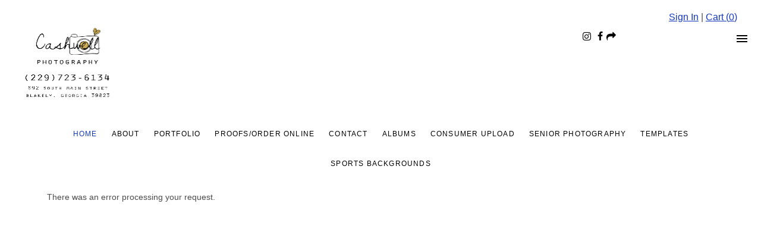

--- FILE ---
content_type: text/html; charset=utf-8
request_url: http://cashwellphotography.com/ConsumerUpload
body_size: 229642
content:
<!DOCTYPE html>
<html>
<head>
    <meta charset="utf-8" />
    <title>Consumer Upload</title>
    <link href="../faviconclear.ico" rel="shortcut icon" type="image / x - icon" />
    <meta name="viewport" content="width=device-width, initial-scale=1" />
    <meta name="apple-mobile-web-app-capable" content="yes">
    <meta http-equiv="x-ua-compatible" content="IE=EmulateIE10" />
    <meta http-equiv="Expires" content="0" />
    
    <noscript>
        <style>
            html {
                display: none;
            }
        </style>
        <meta http-equiv="refresh" content="0.0;url=/NoScript">
    </noscript>
    <!--WEBSVR3-NVME-->
<meta id="mKeywords" name="keywords" content="Consumer Upload" />
<meta id="mDescription" name="description" content="Consumer Upload" />

    <style>
        .menu-content {
            position: absolute;
        }
    </style>
    
    <script type="text/javascript">var wdAPIKey = '9036ba13-f2b9-4a7e-8b52-ea173737ace1';</script><script type="text/javascript">var wdJSONSiteUserAccount = '{"Id":60353,"ImagePath":"\\FILESVR1-NVMe\Shared\ClientData","IsActive":true,"FkParentAccount":1,"FkLabClientProfile":20050,"BlogPath":null,"FkSysCountry":208,"ThemeName":"PhotoCap","FkSysTheme":20059,"ThemeVersion":0,"FkSiteLayout":80532,"SchemeName":"Berry","SliderImages":"5.jpg,3.jpg,2.jpg,1.jpg,7.jpg","CurrencyCodeOnly":"USD","CurrencyCode":"USD - U.S. Dollar","CurrencySymbol":"$","Address1":"892 S. Main Street","Address2":null,"CompanyName":"Cashwell Photography","City":"Blakely","State":"GA","PostalCode":"39823","County":"EARLY","IsLab":false,"IsVendor":false,"WebsiteUrl":"cashwellphotography.com","ControlPanelUrl":"cashwellphotography.morephotos.net","IsSSLSite":false,"IsDisplayAdditionalShipping":true,"HomePageId":94971,"LabWelcomePageId":10009,"LabImagePath":"\\FILESVR1-NVMe\Shared\ClientData","LabWebsiteUrl":"Morephotos.net","AdminEmail":"goodphotos31723@yahoo.com","HighResPath":"\\FILESVR1-NVMe\Shared\ImagesHighRes","IsWhiteLabelCheckout":false,"CartType":0,"ReturnURL":null,"FkAddressShipTo":null,"FkLabClientProfileParent":null,"NextBillDate":"02/01/2026","Country":"United States","IsFullDomain":true,"FirstName":"Wanda","LastName":"Johnson","UserEmail":"goodphotos31723@yahoo.com","Phone":"229-723-6134","FkSysCurrency":6,"IsDirectFulfill":true,"IsHighRes":true,"IsDemo":false,"DaysOld":3846,"IsTutorialMode":true,"DateFormat":0,"Is24HourTime":0,"HasBlog":false,"HasMailChimp":false,"BrainTreeCustomerId":"11622802716","APIKey":"9036ba13-f2b9-4a7e-8b52-ea173737ace1","FkBillingGroup":2,"BillingCycle":1,"IsFlattenFulfill":false,"SiteNameOld":"cashwellphotography.morephotos.net","HasSMS":true,"SMSPhoneMarkup":2.5,"SMSTextMarkup":0.02,"SMSImageMarkup":0.05,"IsMorephotosSite":false,"ShipAdress1":null,"ShipPostalCode":null,"FkOrderStatusModifyImage":63119,"FkOrderStatusPreOrder":63119,"HasBackgroundRemoval":true,"FileServer":"\\FILESVR6\Shared-1\ClientData","MonthlyRetouch":0,"RetouchingFee":3,"SquareCustomerID":null,"SquareIsActive":true,"IsMorePhotosBilling":true,"IsApplyBookDiscount":false,"BillingCurrencyCode":"USD"}';</script><script type="text/javascript">var wdJSONPages = '[{"Id":94980,"FkSitePageParent":null,"PageName":"Blog","VanityName":"Blog","IsSystemPage":true,"IsHomePage":false,"ChildCount":0,"PageUrl":"Blog.html","IsSharedPage":true,"SortOrder":0,"FkSysSitePage":10,"FkSiteLayout":null,"IsTreatAsHomePage":false,"IsNavigationOnly":false,"MetaTitle":null,"MetaKeywords":null,"MetaDescription":null,"IsSharedClientPage":false,"IsLinkOnly":false,"ExternalLink":null,"CacheVersion":1},{"Id":94977,"FkSitePageParent":null,"PageName":"Guestbook","VanityName":"Guestbook","IsSystemPage":true,"IsHomePage":false,"ChildCount":0,"PageUrl":"Guestbook.html","IsSharedPage":false,"SortOrder":0,"FkSysSitePage":null,"FkSiteLayout":null,"IsTreatAsHomePage":false,"IsNavigationOnly":false,"MetaTitle":null,"MetaKeywords":null,"MetaDescription":null,"IsSharedClientPage":false,"IsLinkOnly":false,"ExternalLink":null,"CacheVersion":1},{"Id":94975,"FkSitePageParent":null,"PageName":"MailingList","VanityName":"MailingList","IsSystemPage":true,"IsHomePage":false,"ChildCount":0,"PageUrl":"MailList.html","IsSharedPage":false,"SortOrder":0,"FkSysSitePage":null,"FkSiteLayout":null,"IsTreatAsHomePage":false,"IsNavigationOnly":false,"MetaTitle":null,"MetaKeywords":null,"MetaDescription":null,"IsSharedClientPage":false,"IsLinkOnly":false,"ExternalLink":null,"CacheVersion":1},{"Id":94978,"FkSitePageParent":null,"PageName":"MyAccount","VanityName":"MyAccount","IsSystemPage":true,"IsHomePage":false,"ChildCount":0,"PageUrl":"MyAccount.html","IsSharedPage":false,"SortOrder":0,"FkSysSitePage":null,"FkSiteLayout":null,"IsTreatAsHomePage":false,"IsNavigationOnly":false,"MetaTitle":null,"MetaKeywords":null,"MetaDescription":null,"IsSharedClientPage":false,"IsLinkOnly":false,"ExternalLink":null,"CacheVersion":1},{"Id":105090,"FkSitePageParent":null,"PageName":"Pricing","VanityName":"Pricing","IsSystemPage":false,"IsHomePage":false,"ChildCount":0,"PageUrl":null,"IsSharedPage":false,"SortOrder":0,"FkSysSitePage":null,"FkSiteLayout":null,"IsTreatAsHomePage":false,"IsNavigationOnly":false,"MetaTitle":null,"MetaKeywords":null,"MetaDescription":null,"IsSharedClientPage":false,"IsLinkOnly":false,"ExternalLink":null,"CacheVersion":7},{"Id":94976,"FkSitePageParent":null,"PageName":"Shopping Cart","VanityName":"ShoppingCart","IsSystemPage":true,"IsHomePage":false,"ChildCount":0,"PageUrl":"ShoppingCart.html","IsSharedPage":true,"SortOrder":0,"FkSysSitePage":6,"FkSiteLayout":null,"IsTreatAsHomePage":false,"IsNavigationOnly":false,"MetaTitle":null,"MetaKeywords":null,"MetaDescription":null,"IsSharedClientPage":false,"IsLinkOnly":false,"ExternalLink":null,"CacheVersion":1},{"Id":94971,"FkSitePageParent":null,"PageName":"Home","VanityName":"Home","IsSystemPage":true,"IsHomePage":true,"ChildCount":0,"PageUrl":"Index.html","IsSharedPage":false,"SortOrder":1,"FkSysSitePage":1,"FkSiteLayout":80532,"IsTreatAsHomePage":false,"IsNavigationOnly":false,"MetaTitle":"Photographer serving Southwest Georgia and Southeast Al","MetaKeywords":"Photography, Seniors, Newborn, toddlers, tweens, families, pets, events, weddings, schools, daycares","MetaDescription":null,"IsSharedClientPage":false,"IsLinkOnly":false,"ExternalLink":null,"CacheVersion":20},{"Id":96642,"FkSitePageParent":null,"PageName":"About","VanityName":"About","IsSystemPage":false,"IsHomePage":false,"ChildCount":0,"PageUrl":null,"IsSharedPage":false,"SortOrder":2,"FkSysSitePage":null,"FkSiteLayout":80532,"IsTreatAsHomePage":false,"IsNavigationOnly":false,"MetaTitle":null,"MetaKeywords":null,"MetaDescription":null,"IsSharedClientPage":false,"IsLinkOnly":false,"ExternalLink":null,"CacheVersion":1},{"Id":94973,"FkSitePageParent":null,"PageName":"Portfolio","VanityName":"Portfolio","IsSystemPage":true,"IsHomePage":false,"ChildCount":0,"PageUrl":"Portfolio.html","IsSharedPage":true,"SortOrder":3,"FkSysSitePage":3,"FkSiteLayout":80532,"IsTreatAsHomePage":false,"IsNavigationOnly":false,"MetaTitle":null,"MetaKeywords":null,"MetaDescription":null,"IsSharedClientPage":false,"IsLinkOnly":false,"ExternalLink":null,"CacheVersion":1},{"Id":94972,"FkSitePageParent":null,"PageName":"Proofs/Order Online","VanityName":"OrderOnline","IsSystemPage":true,"IsHomePage":false,"ChildCount":0,"PageUrl":"Cart.html","IsSharedPage":true,"SortOrder":4,"FkSysSitePage":2,"FkSiteLayout":80532,"IsTreatAsHomePage":false,"IsNavigationOnly":false,"MetaTitle":null,"MetaKeywords":null,"MetaDescription":null,"IsSharedClientPage":false,"IsLinkOnly":false,"ExternalLink":null,"CacheVersion":1},{"Id":101353,"FkSitePageParent":null,"PageName":"Contact","VanityName":"Contact","IsSystemPage":false,"IsHomePage":false,"ChildCount":0,"PageUrl":null,"IsSharedPage":false,"SortOrder":6,"FkSysSitePage":null,"FkSiteLayout":80532,"IsTreatAsHomePage":false,"IsNavigationOnly":false,"MetaTitle":null,"MetaKeywords":null,"MetaDescription":null,"IsSharedClientPage":false,"IsLinkOnly":false,"ExternalLink":null,"CacheVersion":12},{"Id":94974,"FkSitePageParent":null,"PageName":"Albums","VanityName":"Albums","IsSystemPage":true,"IsHomePage":false,"ChildCount":0,"PageUrl":"Albums.html","IsSharedPage":true,"SortOrder":7,"FkSysSitePage":4,"FkSiteLayout":80532,"IsTreatAsHomePage":false,"IsNavigationOnly":false,"MetaTitle":null,"MetaKeywords":null,"MetaDescription":null,"IsSharedClientPage":false,"IsLinkOnly":false,"ExternalLink":null,"CacheVersion":1},{"Id":98697,"FkSitePageParent":null,"PageName":"Consumer Upload","VanityName":"ConsumerUpload","IsSystemPage":true,"IsHomePage":false,"ChildCount":0,"PageUrl":"ConsumerUpload.html","IsSharedPage":true,"SortOrder":8,"FkSysSitePage":11,"FkSiteLayout":80532,"IsTreatAsHomePage":false,"IsNavigationOnly":false,"MetaTitle":null,"MetaKeywords":null,"MetaDescription":null,"IsSharedClientPage":false,"IsLinkOnly":false,"ExternalLink":null,"CacheVersion":1},{"Id":122675,"FkSitePageParent":null,"PageName":"3rd party products","VanityName":"3rdpartyproducts","IsSystemPage":false,"IsHomePage":false,"ChildCount":0,"PageUrl":null,"IsSharedPage":false,"SortOrder":9,"FkSysSitePage":null,"FkSiteLayout":null,"IsTreatAsHomePage":false,"IsNavigationOnly":true,"MetaTitle":null,"MetaKeywords":null,"MetaDescription":null,"IsSharedClientPage":false,"IsLinkOnly":true,"ExternalLink":"https://www.acuratedhome.com","CacheVersion":1},{"Id":121659,"FkSitePageParent":null,"PageName":"Build Your Own Photo Products","VanityName":"PhotoProducts","IsSystemPage":false,"IsHomePage":false,"ChildCount":0,"PageUrl":null,"IsSharedPage":false,"SortOrder":9,"FkSysSitePage":null,"FkSiteLayout":null,"IsTreatAsHomePage":false,"IsNavigationOnly":false,"MetaTitle":null,"MetaKeywords":null,"MetaDescription":null,"IsSharedClientPage":false,"IsLinkOnly":false,"ExternalLink":null,"CacheVersion":8},{"Id":123008,"FkSitePageParent":null,"PageName":"Senior Photography","VanityName":"SP","IsSystemPage":false,"IsHomePage":false,"ChildCount":0,"PageUrl":null,"IsSharedPage":false,"SortOrder":13,"FkSysSitePage":null,"FkSiteLayout":80532,"IsTreatAsHomePage":false,"IsNavigationOnly":false,"MetaTitle":"Senior Photographer Blakely/Gainesville GA., SE Alabama","MetaKeywords":null,"MetaDescription":"Cashwell#QUOTE1#s loves all photography adventures but there is something so exciting about shooting someone#QUOTE1#s last year of high school as they venture out into the big world. Based in Blakely/Gainesville Ga. Will travel up to 100 miles.","IsSharedClientPage":false,"IsLinkOnly":false,"ExternalLink":null,"CacheVersion":4},{"Id":123447,"FkSitePageParent":null,"PageName":"Templates","VanityName":"Templates","IsSystemPage":false,"IsHomePage":false,"ChildCount":0,"PageUrl":null,"IsSharedPage":false,"SortOrder":14,"FkSysSitePage":null,"FkSiteLayout":80532,"IsTreatAsHomePage":false,"IsNavigationOnly":true,"MetaTitle":null,"MetaKeywords":null,"MetaDescription":null,"IsSharedClientPage":false,"IsLinkOnly":true,"ExternalLink":"http://www.myproductcatalog.com","CacheVersion":1},{"Id":123925,"FkSitePageParent":null,"PageName":"Sports Backgrounds","VanityName":"SportsBackgrounds","IsSystemPage":false,"IsHomePage":false,"ChildCount":0,"PageUrl":null,"IsSharedPage":false,"SortOrder":15,"FkSysSitePage":null,"FkSiteLayout":80532,"IsTreatAsHomePage":false,"IsNavigationOnly":false,"MetaTitle":null,"MetaKeywords":null,"MetaDescription":null,"IsSharedClientPage":false,"IsLinkOnly":false,"ExternalLink":null,"CacheVersion":25},{"Id":101108,"FkSitePageParent":121659,"PageName":"TEMPLATES","VanityName":"TEMPLATES","IsSystemPage":false,"IsHomePage":false,"ChildCount":0,"PageUrl":null,"IsSharedPage":false,"SortOrder":5,"FkSysSitePage":null,"FkSiteLayout":null,"IsTreatAsHomePage":false,"IsNavigationOnly":true,"MetaTitle":null,"MetaKeywords":null,"MetaDescription":null,"IsSharedClientPage":false,"IsLinkOnly":true,"ExternalLink":"http://www.MyProductCatalog.com","CacheVersion":1}]';</script><script type="text/javascript">var wdJSONSiteData = '[{"FieldName":"logo","FieldValue":"%3Ca%20href=%22http://cashwellphotography.com/%22%3E%3Cimg%20src=%22../ClientData/Pages/Images/1703702497626.jpg%22%3E%3C/a%3E"},{"FieldName":"logomobile","FieldValue":"%3Ca%20href=%22http://cashwellphotography.com%22%3E%3Cimg%20src=%22../ClientData/Pages/Images/1703702511047.jpg%22%3E%3C/a%3E"}]';</script><script type="text/javascript">var wdJSONSocialMedia = '[{"Id":8,"Name":"Instagram","Url":"http://instagram.com/cashwellsphotobar","CssClass":"ig"},{"Id":1,"Name":"Facebook","Url":"http://www.facebook.com/cashwellphotobar","CssClass":"fb"}]';</script><script type="text/javascript">var wdJSONMusic = '[]';</script><script type="text/javascript">var wdJSONCustomColors = '';</script><script type="text/javascript">var wdJSONMusicVolume = '.1';</script><style>.CustomPageImage{max-width:100%}
html{font-family:sans-serif;-webkit-text-size-adjust:100%;-ms-text-size-adjust:100%}
article,aside,details,figcaption,figure,footer,header,hgroup,main,nav,section,summary{display:block}
audio,canvas,progress,video{display:inline-block;vertical-align:baseline}
audio:not([controls]){display:none;height:0}
[hidden],template{display:none}
a{background:transparent}
a:active,a:hover{outline:0}
abbr[title]{border-bottom:1px dotted}
b,strong{font-weight:bold}
dfn{font-style:italic}
h1{margin:.67em 0;font-size:2em}
mark{color:#000;background:#ff0}
small{font-size:80%}
sub,sup{position:relative;font-size:75%;line-height:0;vertical-align:baseline}
sup{top:-.5em}
sub{bottom:-.25em}
img{border:0}
svg:not(:root){overflow:hidden}
figure{margin:1em 40px}
hr{height:0;-moz-box-sizing:content-box;box-sizing:content-box}
pre{overflow:auto}
code,kbd,pre,samp{font-family:monospace,monospace;font-size:1em}
button,input,optgroup,select,textarea{margin:0;font:inherit;color:black}
button{overflow:visible}
button,select{text-transform:none}
button,html input[type="button"],input[type="reset"],input[type="submit"]{-webkit-appearance:button;cursor:pointer}
button[disabled],html input[disabled]{cursor:default}
button::-moz-focus-inner,input::-moz-focus-inner{padding:0;border:0}
input{line-height:normal}
input[type="checkbox"],input[type="radio"]{box-sizing:border-box;padding:0}
input[type="number"]::-webkit-inner-spin-button,input[type="number"]::-webkit-outer-spin-button{height:auto}
input[type="search"]{-webkit-box-sizing:content-box;-moz-box-sizing:content-box;box-sizing:content-box;-webkit-appearance:textfield}
input[type="search"]::-webkit-search-cancel-button,input[type="search"]::-webkit-search-decoration{-webkit-appearance:none}
fieldset{padding:.35em .625em .75em;margin:0 2px;border:1px solid #c0c0c0}
legend{padding:0;border:0}
textarea{overflow:auto}
optgroup{font-weight:bold}
table{border-spacing:0;border-collapse:collapse}
td,th{padding:0}
@media print{*{color:#000!important;text-shadow:none!important;background:transparent!important;box-shadow:none!important}
a,a:visited{text-decoration:underline}
a[href]:after{content:" (" attr(href) ")"}
abbr[title]:after{content:" (" attr(title) ")"}
a[href^="javascript:"]:after,a[href^="#"]:after{content:""}
pre,blockquote{border:1px solid #999;page-break-inside:avoid}
thead{display:table-header-group}
tr,img{page-break-inside:avoid}
img{max-width:100%!important}
p,h2,h3{orphans:3;widows:3}
h2,h3{page-break-after:avoid}
select{background:#fff!important}
.navbar{display:none}
.table td,.table th{background-color:#fff!important}
.btn>.caret,.dropup>.btn>.caret{border-top-color:#000!important}
.label{border:1px solid #000}
.table{border-collapse:collapse!important}
.table-bordered th,.table-bordered td{border:1px solid #ddd!important}
}
*{-webkit-box-sizing:border-box;-moz-box-sizing:border-box;box-sizing:border-box}
*:before,*:after{-webkit-box-sizing:border-box;-moz-box-sizing:border-box;box-sizing:border-box}
html{-webkit-tap-highlight-color:rgba(0,0,0,0)}
body{font-family:'Open Sans',Arial,Helvetice Neue,sans-serif;font-size:14px;color:#333;background-color:#fff}
input,button,select,textarea{font-family:'Open Sans',Arial,Helvetice Neue,sans-serif;font-size:inherit;line-height:inherit}
a{text-decoration:underline}
a:hover,a:focus{text-decoration:underline}
a:focus{outline:0}
figure{margin:0}
img{vertical-align:middle}
.img-responsive,.thumbnail>img,.thumbnail a>img,.carousel-inner>.item>img,.carousel-inner>.item>a>img{display:block;max-width:100%;height:auto}
.img-rounded{border-radius:6px}
.img-thumbnail{display:inline-block;max-width:100%;height:auto;padding:4px;line-height:1.42857143;background-color:#fff;border:1px solid #ddd;border-radius:4px;-webkit-transition:all .2s ease-in-out;transition:all .2s ease-in-out}
.img-circle{border-radius:50%}
hr{margin-top:20px;margin-bottom:20px;border:0;border-top:1px solid #eee}
.sr-only{position:absolute;width:1px;height:1px;padding:0;margin:-1px;overflow:hidden;clip:rect(0,0,0,0);border:0}
h1,h2,h3,h4,h5,h6,.h1,.h2,.h3,.h4,.h5,.h6{font-family:inherit;font-weight:500;line-height:1.1;color:inherit}
h1 small,h2 small,h3 small,h4 small,h5 small,h6 small,.h1 small,.h2 small,.h3 small,.h4 small,.h5 small,.h6 small,h1 .small,h2 .small,h3 .small,h4 .small,h5 .small,h6 .small,.h1 .small,.h2 .small,.h3 .small,.h4 .small,.h5 .small,.h6 .small{font-weight:normal;line-height:1;color:#999}
h1,.h1,h2,.h2,h3,.h3{margin-top:20px;margin-bottom:10px}
h1 small,.h1 small,h2 small,.h2 small,h3 small,.h3 small,h1 .small,.h1 .small,h2 .small,.h2 .small,h3 .small,.h3 .small{font-size:65%}
h4,.h4,h5,.h5,h6,.h6{margin-top:10px;margin-bottom:10px}
h4 small,.h4 small,h5 small,.h5 small,h6 small,.h6 small,h4 .small,.h4 .small,h5 .small,.h5 .small,h6 .small,.h6 .small{font-size:75%}
h1,.h1{font-size:36px}
h2,.h2{font-size:30px}
h3,.h3{font-size:24px}
h4,.h4{font-size:18px}
h5,.h5{font-size:14px}
h6,.h6{font-size:12px}
.lead{margin-bottom:20px;font-size:16px;font-weight:200;line-height:1.4}
@media(min-width:768px){.lead{font-size:21px}
}
small,.small{font-size:85%}
cite{font-style:normal}
.text-left{text-align:left}
.text-right{text-align:right}
.text-center{text-align:center}
.text-justify{text-align:justify}
.text-muted{color:#999}
.text-primary{color:#428bca}
a.text-primary:hover{color:#3071a9}
.text-success{color:#3c763d}
a.text-success:hover{color:#2b542c}
.text-info{color:#31708f}
a.text-info:hover{color:#245269}
.text-warning{color:#8a6d3b}
a.text-warning:hover{color:#66512c}
.text-danger{color:#a94442}
a.text-danger:hover{color:#843534}
.bg-primary{color:#fff;background-color:#428bca}
a.bg-primary:hover{background-color:#3071a9}
.bg-success{background-color:#dff0d8}
a.bg-success:hover{background-color:#c1e2b3}
.bg-info{background-color:#d9edf7}
a.bg-info:hover{background-color:#afd9ee}
.bg-warning{background-color:#fcf8e3}
a.bg-warning:hover{background-color:#f7ecb5}
.bg-danger{background-color:#f2dede}
a.bg-danger:hover{background-color:#e4b9b9}
.page-header{padding-bottom:9px;margin:40px 0 20px;border-bottom:1px solid #eee}
ul,ol{margin-top:0;margin-bottom:10px}
ul ul,ol ul,ul ol,ol ol{margin-bottom:0}
.list-unstyled{padding-left:0;list-style:none}
.list-inline{padding-left:0;margin-left:-5px;list-style:none}
.list-inline>li{display:inline-block;padding-right:5px;padding-left:5px}
dl{margin-top:0;margin-bottom:20px}
dt,dd{line-height:1.42857143}
dt{font-weight:bold}
dd{margin-left:0}
@media(min-width:768px){.dl-horizontal dt{float:left;width:160px;overflow:hidden;clear:left;text-align:right;text-overflow:ellipsis;white-space:nowrap}
.dl-horizontal dd{margin-left:180px}
}
abbr[title],abbr[data-original-title]{cursor:help;border-bottom:1px dotted #999}
.initialism{font-size:90%;text-transform:uppercase}
blockquote{padding:10px 20px;margin:0 0 20px}
blockquote p:last-child,blockquote ul:last-child,blockquote ol:last-child{margin-bottom:0}
blockquote footer,blockquote small,blockquote .small{display:block;font-size:80%;line-height:1.42857143;color:#999}
blockquote footer:before,blockquote small:before,blockquote .small:before{content:'\2014 \00A0'}
.blockquote-reverse,blockquote.pull-right{padding-right:15px;padding-left:0;text-align:right;border-right:5px solid #eee;border-left:0}
.blockquote-reverse footer:before,blockquote.pull-right footer:before,.blockquote-reverse small:before,blockquote.pull-right small:before,.blockquote-reverse .small:before,blockquote.pull-right .small:before{content:''}
.blockquote-reverse footer:after,blockquote.pull-right footer:after,.blockquote-reverse small:after,blockquote.pull-right small:after,.blockquote-reverse .small:after,blockquote.pull-right .small:after{content:'\00A0 \2014'}
blockquote:before,blockquote:after{content:""}
address{margin-bottom:20px;font-style:normal;line-height:1.42857143}
code,kbd,pre,samp{font-family:Menlo,Monaco,Consolas,"Courier New",monospace}
code{padding:2px 4px;font-size:90%;color:#c7254e;white-space:nowrap;background-color:#f9f2f4;border-radius:4px}
kbd{padding:2px 4px;font-size:90%;color:#fff;background-color:#333;border-radius:3px;box-shadow:inset 0 -1px 0 rgba(0,0,0,.25)}
pre{display:block;padding:9.5px;margin:0 0 10px;font-size:13px;line-height:1.42857143;color:#333;word-break:break-all;word-wrap:break-word;background-color:#f5f5f5;border:1px solid #ccc;border-radius:4px}
pre code{padding:0;font-size:inherit;color:inherit;white-space:pre-wrap;background-color:transparent;border-radius:0}
.pre-scrollable{max-height:340px;overflow-y:scroll}
.container{padding-right:15px;padding-left:15px;margin-right:auto;margin-left:auto}
@media(min-width:768px){.container{width:750px}
}
@media(min-width:992px){.container{width:970px}
}
@media(min-width:1200px){.container{width:1170px}
}
.container-fluid{padding-right:15px;padding-left:15px;margin-right:auto;margin-left:auto}
.row{margin-right:-15px;margin-left:-15px}
.col-xs-1,.col-sm-1,.col-md-1,.col-lg-1,.col-xs-2,.col-sm-2,.col-md-2,.col-lg-2,.col-xs-3,.col-sm-3,.col-md-3,.col-lg-3,.col-xs-4,.col-sm-4,.col-md-4,.col-lg-4,.col-xs-5,.col-sm-5,.col-md-5,.col-lg-5,.col-xs-6,.col-sm-6,.col-md-6,.col-lg-6,.col-xs-7,.col-sm-7,.col-md-7,.col-lg-7,.col-xs-8,.col-sm-8,.col-md-8,.col-lg-8,.col-xs-9,.col-sm-9,.col-md-9,.col-lg-9,.col-xs-10,.col-sm-10,.col-md-10,.col-lg-10,.col-xs-11,.col-sm-11,.col-md-11,.col-lg-11,.col-xs-12,.col-sm-12,.col-md-12,.col-lg-12{position:relative;min-height:1px;padding-right:15px;padding-left:15px}
.col-xs-1,.col-xs-2,.col-xs-3,.col-xs-4,.col-xs-5,.col-xs-6,.col-xs-7,.col-xs-8,.col-xs-9,.col-xs-10,.col-xs-11,.col-xs-12{float:left}
.col-xs-12{width:100%}
.col-xs-11{width:91.66666667%}
.col-xs-10{width:83.33333333%}
.col-xs-9{width:75%}
.col-xs-8{width:66.66666667%}
.col-xs-7{width:58.33333333%}
.col-xs-6{width:50%}
.col-xs-5{width:41.66666667%}
.col-xs-4{width:33.33333333%}
.col-xs-3{width:25%}
.col-xs-2{width:16.66666667%}
.col-xs-1{width:8.33333333%}
.col-xs-pull-12{right:100%}
.col-xs-pull-11{right:91.66666667%}
.col-xs-pull-10{right:83.33333333%}
.col-xs-pull-9{right:75%}
.col-xs-pull-8{right:66.66666667%}
.col-xs-pull-7{right:58.33333333%}
.col-xs-pull-6{right:50%}
.col-xs-pull-5{right:41.66666667%}
.col-xs-pull-4{right:33.33333333%}
.col-xs-pull-3{right:25%}
.col-xs-pull-2{right:16.66666667%}
.col-xs-pull-1{right:8.33333333%}
.col-xs-pull-0{right:0}
.col-xs-push-12{left:100%}
.col-xs-push-11{left:91.66666667%}
.col-xs-push-10{left:83.33333333%}
.col-xs-push-9{left:75%}
.col-xs-push-8{left:66.66666667%}
.col-xs-push-7{left:58.33333333%}
.col-xs-push-6{left:50%}
.col-xs-push-5{left:41.66666667%}
.col-xs-push-4{left:33.33333333%}
.col-xs-push-3{left:25%}
.col-xs-push-2{left:16.66666667%}
.col-xs-push-1{left:8.33333333%}
.col-xs-push-0{left:0}
.col-xs-offset-12{margin-left:100%}
.col-xs-offset-11{margin-left:91.66666667%}
.col-xs-offset-10{margin-left:83.33333333%}
.col-xs-offset-9{margin-left:75%}
.col-xs-offset-8{margin-left:66.66666667%}
.col-xs-offset-7{margin-left:58.33333333%}
.col-xs-offset-6{margin-left:50%}
.col-xs-offset-5{margin-left:41.66666667%}
.col-xs-offset-4{margin-left:33.33333333%}
.col-xs-offset-3{margin-left:25%}
.col-xs-offset-2{margin-left:16.66666667%}
.col-xs-offset-1{margin-left:8.33333333%}
.col-xs-offset-0{margin-left:0}
@media(min-width:768px){.col-sm-1,.col-sm-2,.col-sm-3,.col-sm-4,.col-sm-5,.col-sm-6,.col-sm-7,.col-sm-8,.col-sm-9,.col-sm-10,.col-sm-11,.col-sm-12{float:left}
.col-sm-12{width:100%}
.col-sm-11{width:91.66666667%}
.col-sm-10{width:83.33333333%}
.col-sm-9{width:75%}
.col-sm-8{width:66.66666667%}
.col-sm-7{width:58.33333333%}
.col-sm-6{width:50%}
.col-sm-5{width:41.66666667%}
.col-sm-4{width:33.33333333%}
.col-sm-3{width:25%}
.col-sm-2{width:16.66666667%}
.col-sm-1{width:8.33333333%}
.col-sm-pull-12{right:100%}
.col-sm-pull-11{right:91.66666667%}
.col-sm-pull-10{right:83.33333333%}
.col-sm-pull-9{right:75%}
.col-sm-pull-8{right:66.66666667%}
.col-sm-pull-7{right:58.33333333%}
.col-sm-pull-6{right:50%}
.col-sm-pull-5{right:41.66666667%}
.col-sm-pull-4{right:33.33333333%}
.col-sm-pull-3{right:25%}
.col-sm-pull-2{right:16.66666667%}
.col-sm-pull-1{right:8.33333333%}
.col-sm-pull-0{right:0}
.col-sm-push-12{left:100%}
.col-sm-push-11{left:91.66666667%}
.col-sm-push-10{left:83.33333333%}
.col-sm-push-9{left:75%}
.col-sm-push-8{left:66.66666667%}
.col-sm-push-7{left:58.33333333%}
.col-sm-push-6{left:50%}
.col-sm-push-5{left:41.66666667%}
.col-sm-push-4{left:33.33333333%}
.col-sm-push-3{left:25%}
.col-sm-push-2{left:16.66666667%}
.col-sm-push-1{left:8.33333333%}
.col-sm-push-0{left:0}
.col-sm-offset-12{margin-left:100%}
.col-sm-offset-11{margin-left:91.66666667%}
.col-sm-offset-10{margin-left:83.33333333%}
.col-sm-offset-9{margin-left:75%}
.col-sm-offset-8{margin-left:66.66666667%}
.col-sm-offset-7{margin-left:58.33333333%}
.col-sm-offset-6{margin-left:50%}
.col-sm-offset-5{margin-left:41.66666667%}
.col-sm-offset-4{margin-left:33.33333333%}
.col-sm-offset-3{margin-left:25%}
.col-sm-offset-2{margin-left:16.66666667%}
.col-sm-offset-1{margin-left:8.33333333%}
.col-sm-offset-0{margin-left:0}
}
@media(min-width:992px){.col-md-1,.col-md-2,.col-md-3,.col-md-4,.col-md-5,.col-md-6,.col-md-7,.col-md-8,.col-md-9,.col-md-10,.col-md-11,.col-md-12{float:left}
.col-md-12{width:100%}
.col-md-11{width:91.66666667%}
.col-md-10{width:83.33333333%}
.col-md-9{width:75%}
.col-md-8{width:66.66666667%}
.col-md-7{width:58.33333333%}
.col-md-6{width:50%}
.col-md-5{width:41.66666667%}
.col-md-4{width:33.33333333%}
.col-md-3{width:25%}
.col-md-2{width:16.66666667%}
.col-md-1{width:8.33333333%}
.col-md-pull-12{right:100%}
.col-md-pull-11{right:91.66666667%}
.col-md-pull-10{right:83.33333333%}
.col-md-pull-9{right:75%}
.col-md-pull-8{right:66.66666667%}
.col-md-pull-7{right:58.33333333%}
.col-md-pull-6{right:50%}
.col-md-pull-5{right:41.66666667%}
.col-md-pull-4{right:33.33333333%}
.col-md-pull-3{right:25%}
.col-md-pull-2{right:16.66666667%}
.col-md-pull-1{right:8.33333333%}
.col-md-pull-0{right:0}
.col-md-push-12{left:100%}
.col-md-push-11{left:91.66666667%}
.col-md-push-10{left:83.33333333%}
.col-md-push-9{left:75%}
.col-md-push-8{left:66.66666667%}
.col-md-push-7{left:58.33333333%}
.col-md-push-6{left:50%}
.col-md-push-5{left:41.66666667%}
.col-md-push-4{left:33.33333333%}
.col-md-push-3{left:25%}
.col-md-push-2{left:16.66666667%}
.col-md-push-1{left:8.33333333%}
.col-md-push-0{left:0}
.col-md-offset-12{margin-left:100%}
.col-md-offset-11{margin-left:91.66666667%}
.col-md-offset-10{margin-left:83.33333333%}
.col-md-offset-9{margin-left:75%}
.col-md-offset-8{margin-left:66.66666667%}
.col-md-offset-7{margin-left:58.33333333%}
.col-md-offset-6{margin-left:50%}
.col-md-offset-5{margin-left:41.66666667%}
.col-md-offset-4{margin-left:33.33333333%}
.col-md-offset-3{margin-left:25%}
.col-md-offset-2{margin-left:16.66666667%}
.col-md-offset-1{margin-left:8.33333333%}
.col-md-offset-0{margin-left:0}
}
@media(min-width:1200px){.col-lg-1,.col-lg-2,.col-lg-3,.col-lg-4,.col-lg-5,.col-lg-6,.col-lg-7,.col-lg-8,.col-lg-9,.col-lg-10,.col-lg-11,.col-lg-12{float:left}
.col-lg-12{width:100%}
.col-lg-11{width:91.66666667%}
.col-lg-10{width:83.33333333%}
.col-lg-9{width:75%}
.col-lg-8{width:66.66666667%}
.col-lg-7{width:58.33333333%}
.col-lg-6{width:50%}
.col-lg-5{width:41.66666667%}
.col-lg-4{width:33.33333333%}
.col-lg-3{width:25%}
.col-lg-2{width:16.66666667%}
.col-lg-1{width:8.33333333%}
.col-lg-pull-12{right:100%}
.col-lg-pull-11{right:91.66666667%}
.col-lg-pull-10{right:83.33333333%}
.col-lg-pull-9{right:75%}
.col-lg-pull-8{right:66.66666667%}
.col-lg-pull-7{right:58.33333333%}
.col-lg-pull-6{right:50%}
.col-lg-pull-5{right:41.66666667%}
.col-lg-pull-4{right:33.33333333%}
.col-lg-pull-3{right:25%}
.col-lg-pull-2{right:16.66666667%}
.col-lg-pull-1{right:8.33333333%}
.col-lg-pull-0{right:0}
.col-lg-push-12{left:100%}
.col-lg-push-11{left:91.66666667%}
.col-lg-push-10{left:83.33333333%}
.col-lg-push-9{left:75%}
.col-lg-push-8{left:66.66666667%}
.col-lg-push-7{left:58.33333333%}
.col-lg-push-6{left:50%}
.col-lg-push-5{left:41.66666667%}
.col-lg-push-4{left:33.33333333%}
.col-lg-push-3{left:25%}
.col-lg-push-2{left:16.66666667%}
.col-lg-push-1{left:8.33333333%}
.col-lg-push-0{left:0}
.col-lg-offset-12{margin-left:100%}
.col-lg-offset-11{margin-left:91.66666667%}
.col-lg-offset-10{margin-left:83.33333333%}
.col-lg-offset-9{margin-left:75%}
.col-lg-offset-8{margin-left:66.66666667%}
.col-lg-offset-7{margin-left:58.33333333%}
.col-lg-offset-6{margin-left:50%}
.col-lg-offset-5{margin-left:41.66666667%}
.col-lg-offset-4{margin-left:33.33333333%}
.col-lg-offset-3{margin-left:25%}
.col-lg-offset-2{margin-left:16.66666667%}
.col-lg-offset-1{margin-left:8.33333333%}
.col-lg-offset-0{margin-left:0}
}
table{max-width:100%;background-color:transparent}
th{text-align:left}
.table{width:100%;margin-bottom:20px}
.table>thead>tr>th,.table>tbody>tr>th,.table>tfoot>tr>th,.table>thead>tr>td,.table>tbody>tr>td,.table>tfoot>tr>td{padding:8px;line-height:1.42857143;vertical-align:top;border-top:1px solid #ddd}
.table>thead>tr>th{vertical-align:bottom;border-bottom:2px solid #ddd}
.table>caption+thead>tr:first-child>th,.table>colgroup+thead>tr:first-child>th,.table>thead:first-child>tr:first-child>th,.table>caption+thead>tr:first-child>td,.table>colgroup+thead>tr:first-child>td,.table>thead:first-child>tr:first-child>td{border-top:0}
.table>tbody+tbody{border-top:2px solid #ddd}
.table .table{background-color:#fff}
.table-condensed>thead>tr>th,.table-condensed>tbody>tr>th,.table-condensed>tfoot>tr>th,.table-condensed>thead>tr>td,.table-condensed>tbody>tr>td,.table-condensed>tfoot>tr>td{padding:5px}
.table-bordered{border:1px solid #ddd}
.table-bordered>thead>tr>th,.table-bordered>tbody>tr>th,.table-bordered>tfoot>tr>th,.table-bordered>thead>tr>td,.table-bordered>tbody>tr>td,.table-bordered>tfoot>tr>td{border:1px solid #ddd}
.table-bordered>thead>tr>th,.table-bordered>thead>tr>td{border-bottom-width:2px}
.table-striped>tbody>tr:nth-child(odd)>td,.table-striped>tbody>tr:nth-child(odd)>th{background-color:#f9f9f9}
.table-hover>tbody>tr:hover>td,.table-hover>tbody>tr:hover>th{background-color:#f5f5f5}
table col[class*="col-"]{position:static;display:table-column;float:none}
table td[class*="col-"],table th[class*="col-"]{position:static;display:table-cell;float:none}
.table>thead>tr>td.active,.table>tbody>tr>td.active,.table>tfoot>tr>td.active,.table>thead>tr>th.active,.table>tbody>tr>th.active,.table>tfoot>tr>th.active,.table>thead>tr.active>td,.table>tbody>tr.active>td,.table>tfoot>tr.active>td,.table>thead>tr.active>th,.table>tbody>tr.active>th,.table>tfoot>tr.active>th{background-color:#f5f5f5}
.table-hover>tbody>tr>td.active:hover,.table-hover>tbody>tr>th.active:hover,.table-hover>tbody>tr.active:hover>td,.table-hover>tbody>tr.active:hover>th{background-color:#e8e8e8}
.table>thead>tr>td.success,.table>tbody>tr>td.success,.table>tfoot>tr>td.success,.table>thead>tr>th.success,.table>tbody>tr>th.success,.table>tfoot>tr>th.success,.table>thead>tr.success>td,.table>tbody>tr.success>td,.table>tfoot>tr.success>td,.table>thead>tr.success>th,.table>tbody>tr.success>th,.table>tfoot>tr.success>th{background-color:#dff0d8}
.table-hover>tbody>tr>td.success:hover,.table-hover>tbody>tr>th.success:hover,.table-hover>tbody>tr.success:hover>td,.table-hover>tbody>tr.success:hover>th{background-color:#d0e9c6}
.table>thead>tr>td.info,.table>tbody>tr>td.info,.table>tfoot>tr>td.info,.table>thead>tr>th.info,.table>tbody>tr>th.info,.table>tfoot>tr>th.info,.table>thead>tr.info>td,.table>tbody>tr.info>td,.table>tfoot>tr.info>td,.table>thead>tr.info>th,.table>tbody>tr.info>th,.table>tfoot>tr.info>th{background-color:#d9edf7}
.table-hover>tbody>tr>td.info:hover,.table-hover>tbody>tr>th.info:hover,.table-hover>tbody>tr.info:hover>td,.table-hover>tbody>tr.info:hover>th{background-color:#c4e3f3}
.table>thead>tr>td.warning,.table>tbody>tr>td.warning,.table>tfoot>tr>td.warning,.table>thead>tr>th.warning,.table>tbody>tr>th.warning,.table>tfoot>tr>th.warning,.table>thead>tr.warning>td,.table>tbody>tr.warning>td,.table>tfoot>tr.warning>td,.table>thead>tr.warning>th,.table>tbody>tr.warning>th,.table>tfoot>tr.warning>th{background-color:#fcf8e3}
.table-hover>tbody>tr>td.warning:hover,.table-hover>tbody>tr>th.warning:hover,.table-hover>tbody>tr.warning:hover>td,.table-hover>tbody>tr.warning:hover>th{background-color:#faf2cc}
.table>thead>tr>td.danger,.table>tbody>tr>td.danger,.table>tfoot>tr>td.danger,.table>thead>tr>th.danger,.table>tbody>tr>th.danger,.table>tfoot>tr>th.danger,.table>thead>tr.danger>td,.table>tbody>tr.danger>td,.table>tfoot>tr.danger>td,.table>thead>tr.danger>th,.table>tbody>tr.danger>th,.table>tfoot>tr.danger>th{background-color:#f2dede}
.table-hover>tbody>tr>td.danger:hover,.table-hover>tbody>tr>th.danger:hover,.table-hover>tbody>tr.danger:hover>td,.table-hover>tbody>tr.danger:hover>th{background-color:#ebcccc}
@media(max-width:767px){.table-responsive{width:100%;margin-bottom:15px;overflow-x:scroll;overflow-y:hidden;-webkit-overflow-scrolling:touch;-ms-overflow-style:-ms-autohiding-scrollbar;border:1px solid #ddd}
.table-responsive>.table{margin-bottom:0}
.table-responsive>.table>thead>tr>th,.table-responsive>.table>tbody>tr>th,.table-responsive>.table>tfoot>tr>th,.table-responsive>.table>thead>tr>td,.table-responsive>.table>tbody>tr>td,.table-responsive>.table>tfoot>tr>td{white-space:nowrap}
.table-responsive>.table-bordered{border:0}
.table-responsive>.table-bordered>thead>tr>th:first-child,.table-responsive>.table-bordered>tbody>tr>th:first-child,.table-responsive>.table-bordered>tfoot>tr>th:first-child,.table-responsive>.table-bordered>thead>tr>td:first-child,.table-responsive>.table-bordered>tbody>tr>td:first-child,.table-responsive>.table-bordered>tfoot>tr>td:first-child{border-left:0}
.table-responsive>.table-bordered>thead>tr>th:last-child,.table-responsive>.table-bordered>tbody>tr>th:last-child,.table-responsive>.table-bordered>tfoot>tr>th:last-child,.table-responsive>.table-bordered>thead>tr>td:last-child,.table-responsive>.table-bordered>tbody>tr>td:last-child,.table-responsive>.table-bordered>tfoot>tr>td:last-child{border-right:0}
.table-responsive>.table-bordered>tbody>tr:last-child>th,.table-responsive>.table-bordered>tfoot>tr:last-child>th,.table-responsive>.table-bordered>tbody>tr:last-child>td,.table-responsive>.table-bordered>tfoot>tr:last-child>td{border-bottom:0}
}
fieldset{min-width:0;padding:0;margin:0;border:0}
legend{display:block;width:100%;padding:0;margin-bottom:20px;font-size:21px;line-height:inherit;color:#333;border:0;border-bottom:1px solid #e5e5e5}
label{display:inline-block;margin-bottom:5px}
input[type="search"]{-webkit-box-sizing:border-box;-moz-box-sizing:border-box;box-sizing:border-box}
input[type="radio"],input[type="checkbox"]{margin:4px 0 0;margin-top:-4px;line-height:normal}
input[type="range"]{display:block;width:100%}
select[multiple],select[size]{height:auto}
input[type="file"]:focus,input[type="radio"]:focus,input[type="checkbox"]:focus{outline:0}
output{display:block;padding-top:7px;font-size:14px;line-height:1.42857143;color:#555}
.form-control{display:block;width:100%;height:34px;padding:6px 12px;font-size:14px;line-height:1.42857143;color:#555;background-color:#fff;background-image:none;border:1px solid #ccc;border-radius:4px;-webkit-box-shadow:inset 0 1px 1px rgba(0,0,0,.075);box-shadow:inset 0 1px 1px rgba(0,0,0,.075);-webkit-transition:border-color ease-in-out .15s,box-shadow ease-in-out .15s;transition:border-color ease-in-out .15s,box-shadow ease-in-out .15s}
.form-control:focus{border-color:#66afe9;outline:0;-webkit-box-shadow:inset 0 1px 1px rgba(0,0,0,.075),0 0 8px rgba(102,175,233,.6);box-shadow:inset 0 1px 1px rgba(0,0,0,.075),0 0 8px rgba(102,175,233,.6)}
.form-control::-moz-placeholder{color:#999;opacity:1}
.form-control:-ms-input-placeholder{color:#999}
.form-control::-webkit-input-placeholder{color:#999}
.form-control[disabled],.form-control[readonly],fieldset[disabled] .form-control{cursor:not-allowed;background-color:#eee;opacity:1}
textarea.form-control{height:auto}
input[type="search"]{-webkit-appearance:none}
input[type="date"]{line-height:34px}
.form-group{margin-bottom:15px}
.radio,.checkbox{display:block;min-height:20px;padding-left:20px;margin-top:10px;margin-bottom:10px}
.radio label,.checkbox label{display:inline;font-weight:normal;cursor:pointer}
.radio input[type="radio"],.radio-inline input[type="radio"],.checkbox input[type="checkbox"],.checkbox-inline input[type="checkbox"]{float:left;margin-left:-20px}
.radio+.radio,.checkbox+.checkbox{margin-top:-5px}
.radio-inline,.checkbox-inline{display:inline-block;padding-left:20px;margin-bottom:0;font-weight:normal;vertical-align:middle;cursor:pointer}
.radio-inline+.radio-inline,.checkbox-inline+.checkbox-inline{margin-top:0;margin-left:10px}
input[type="radio"][disabled],input[type="checkbox"][disabled],.radio[disabled],.radio-inline[disabled],.checkbox[disabled],.checkbox-inline[disabled],fieldset[disabled] input[type="radio"],fieldset[disabled] input[type="checkbox"],fieldset[disabled] .radio,fieldset[disabled] .radio-inline,fieldset[disabled] .checkbox,fieldset[disabled] .checkbox-inline{cursor:not-allowed}
.input-sm{height:30px;padding:5px 10px;font-size:12px;line-height:1.5;border-radius:3px}
select.input-sm{height:30px;line-height:30px}
textarea.input-sm,select[multiple].input-sm{height:auto}
.input-lg{height:46px;padding:10px 16px;font-size:18px;line-height:1.33;border-radius:6px}
select.input-lg{height:46px;line-height:46px}
textarea.input-lg,select[multiple].input-lg{height:auto}
.has-feedback{position:relative}
.has-feedback .form-control{padding-right:42.5px}
.has-feedback .form-control-feedback{position:absolute;top:25px;right:0;display:block;width:34px;height:34px;line-height:34px;text-align:center}
.has-success .help-block,.has-success .control-label,.has-success .radio,.has-success .checkbox,.has-success .radio-inline,.has-success .checkbox-inline{color:#3c763d}
.has-success .form-control{border-color:#3c763d;-webkit-box-shadow:inset 0 1px 1px rgba(0,0,0,.075);box-shadow:inset 0 1px 1px rgba(0,0,0,.075)}
.has-success .form-control:focus{border-color:#2b542c;-webkit-box-shadow:inset 0 1px 1px rgba(0,0,0,.075),0 0 6px #67b168;box-shadow:inset 0 1px 1px rgba(0,0,0,.075),0 0 6px #67b168}
.has-success .input-group-addon{color:#3c763d;background-color:#dff0d8;border-color:#3c763d}
.has-success .form-control-feedback{color:#3c763d}
.has-warning .help-block,.has-warning .control-label,.has-warning .radio,.has-warning .checkbox,.has-warning .radio-inline,.has-warning .checkbox-inline{color:#8a6d3b}
.has-warning .form-control{border-color:#8a6d3b;-webkit-box-shadow:inset 0 1px 1px rgba(0,0,0,.075);box-shadow:inset 0 1px 1px rgba(0,0,0,.075)}
.has-warning .form-control:focus{border-color:#66512c;-webkit-box-shadow:inset 0 1px 1px rgba(0,0,0,.075),0 0 6px #c0a16b;box-shadow:inset 0 1px 1px rgba(0,0,0,.075),0 0 6px #c0a16b}
.has-warning .input-group-addon{color:#8a6d3b;background-color:#fcf8e3;border-color:#8a6d3b}
.has-warning .form-control-feedback{color:#8a6d3b}
.has-error .help-block,.has-error .control-label,.has-error .radio,.has-error .checkbox,.has-error .radio-inline,.has-error .checkbox-inline{color:#a94442}
.has-error .form-control{border-color:#a94442;-webkit-box-shadow:inset 0 1px 1px rgba(0,0,0,.075);box-shadow:inset 0 1px 1px rgba(0,0,0,.075)}
.has-error .form-control:focus{border-color:#843534;-webkit-box-shadow:inset 0 1px 1px rgba(0,0,0,.075),0 0 6px #ce8483;box-shadow:inset 0 1px 1px rgba(0,0,0,.075),0 0 6px #ce8483}
.has-error .input-group-addon{color:#a94442;background-color:#f2dede;border-color:#a94442}
.has-error .form-control-feedback{color:#a94442}
.form-control-static{margin-bottom:0}
.help-block{display:block;margin-top:5px;margin-bottom:10px;color:#737373}
@media(min-width:768px){.form-inline .form-group{display:inline-block;margin-bottom:0;vertical-align:middle}
.form-inline .form-control{display:inline-block;width:auto;vertical-align:middle}
.form-inline .input-group>.form-control{width:100%}
.form-inline .control-label{margin-bottom:0;vertical-align:middle}
.form-inline .radio,.form-inline .checkbox{display:inline-block;padding-left:0;margin-top:0;margin-bottom:0;vertical-align:middle}
.form-inline .radio input[type="radio"],.form-inline .checkbox input[type="checkbox"]{float:none;margin-left:0}
.form-inline .has-feedback .form-control-feedback{top:0}
}
.form-horizontal .control-label,.form-horizontal .radio,.form-horizontal .checkbox,.form-horizontal .radio-inline,.form-horizontal .checkbox-inline{padding-top:7px;margin-top:0;margin-bottom:0;margin-right:5px}
.form-horizontal .radio,.form-horizontal .checkbox{min-height:27px}
.form-horizontal .form-group{margin-right:-15px;margin-left:-15px}
.form-horizontal .form-control-static{padding-top:7px}
@media(min-width:768px){.form-horizontal .control-label{text-align:right}
}
.form-horizontal .has-feedback .form-control-feedback{top:0;right:15px}
.btn{display:inline-block;*display:inline;padding:4px 12px;outline:none!important;height:30px;margin-bottom:0;*margin-left:.3em;font-size:14px;line-height:20px;color:#333;text-align:center;text-shadow:0 1px 1px rgba(255,255,255,0.75);vertical-align:middle;cursor:pointer;background-color:#f5f5f5;*background-color:#e6e6e6;background-image:-moz-linear-gradient(top,#fff,#e6e6e6);background-image:-webkit-gradient(linear,0 0,0 100%,from(#fff),to(#e6e6e6));background-image:-webkit-linear-gradient(top,#fff,#e6e6e6);background-image:-o-linear-gradient(top,#fff,#e6e6e6);background-image:linear-gradient(to bottom,#fff,#e6e6e6);background-repeat:repeat-x;border:1px solid #ccc;*border:0;border-color:#e6e6e6 #e6e6e6 #bfbfbf;border-color:rgba(0,0,0,0.1) rgba(0,0,0,0.1) rgba(0,0,0,0.25);border-bottom-color:#b3b3b3;filter:progid:DXImageTransform.Microsoft.gradient(startColorstr='#ffffffff',endColorstr='#ffe6e6e6',GradientType=0);filter:progid:DXImageTransform.Microsoft.gradient(enabled=false);*zoom:1;-webkit-box-shadow:inset 0 1px 0 rgba(255,255,255,0.2),0 1px 2px rgba(0,0,0,0.05);-moz-box-shadow:inset 0 1px 0 rgba(255,255,255,0.2),0 1px 2px rgba(0,0,0,0.05);box-shadow:inset 0 1px 0 rgba(255,255,255,0.2),0 1px 2px rgba(0,0,0,0.05)}
.btn:hover,.btn:focus,.btn:active,.btn.active,.btn.disabled,.btn[disabled]{color:#333;background-color:#e6e6e6;*background-color:#d9d9d9}
.btn:active,.btn.active{background-color:#ccc \9}
.btn:first-child{*margin-left:0}
.btn:hover,.btn:focus{color:#333;text-decoration:none;background-position:0 -15px;-webkit-transition:background-position .1s linear;-moz-transition:background-position .1s linear;-o-transition:background-position .1s linear;transition:background-position .1s linear}
.btn:focus{outline:thin dotted #333;outline:5px auto -webkit-focus-ring-color;outline-offset:-2px}
.btn.active,.btn:active{background-image:none;outline:0;-webkit-box-shadow:inset 0 2px 4px rgba(0,0,0,0.15),0 1px 2px rgba(0,0,0,0.05);-moz-box-shadow:inset 0 2px 4px rgba(0,0,0,0.15),0 1px 2px rgba(0,0,0,0.05);box-shadow:inset 0 2px 4px rgba(0,0,0,0.15),0 1px 2px rgba(0,0,0,0.05)}
.btn.disabled,.btn[disabled]{cursor:default;background-image:none;opacity:.65;filter:alpha(opacity=65);-webkit-box-shadow:none;-moz-box-shadow:none;box-shadow:none}
.btn-large{padding:11px 19px;font-size:17.5px;-webkit-border-radius:6px;-moz-border-radius:6px;border-radius:6px}
.btn-large [class^="icon-"],.btn-large [class*=" icon-"]{margin-top:4px}
.btn-small{padding:2px 10px;font-size:11.9px;-webkit-border-radius:3px;-moz-border-radius:3px;border-radius:3px}
.btn-small [class^="icon-"],.btn-small [class*=" icon-"]{margin-top:0}
.btn-mini [class^="icon-"],.btn-mini [class*=" icon-"]{margin-top:-1px}
.btn-mini{padding:0 6px;font-size:10.5px;-webkit-border-radius:3px;-moz-border-radius:3px;border-radius:3px}
.btn-block{display:block;width:100%;padding-right:0;padding-left:0;-webkit-box-sizing:border-box;-moz-box-sizing:border-box;box-sizing:border-box}
.btn-block+.btn-block{margin-top:5px}
input[type="submit"].btn-block,input[type="reset"].btn-block,input[type="button"].btn-block{width:100%}
.btn-primary.active,.btn-warning.active,.btn-danger.active,.btn-success.active,.btn-info.active,.btn-inverse.active{color:rgba(255,255,255,0.75)}
.btn-primary{color:#fff;text-shadow:0 -1px 0 rgba(0,0,0,0.25);background-color:#006dcc;*background-color:#04c;background-image:-moz-linear-gradient(top,#08c,#04c);background-image:-webkit-gradient(linear,0 0,0 100%,from(#08c),to(#04c));background-image:-webkit-linear-gradient(top,#08c,#04c);background-image:-o-linear-gradient(top,#08c,#04c);background-image:linear-gradient(to bottom,#08c,#04c);background-repeat:repeat-x;border-color:#04c #0044cc #002a80;border-color:rgba(0,0,0,0.1) rgba(0,0,0,0.1) rgba(0,0,0,0.25);filter:progid:DXImageTransform.Microsoft.gradient(startColorstr='#ff0088cc',endColorstr='#ff0044cc',GradientType=0);filter:progid:DXImageTransform.Microsoft.gradient(enabled=false)}
.btn-primary:hover,.btn-primary:focus,.btn-primary:active,.btn-primary.active,.btn-primary.disabled,.btn-primary[disabled]{color:#fff;background-color:#04c;*background-color:#003bb3}
.btn-primary:active,.btn-primary.active{background-color:#039 \9}
.btn-warning{color:#fff;text-shadow:0 -1px 0 rgba(0,0,0,0.25);background-color:#faa732;*background-color:#f89406;background-image:-moz-linear-gradient(top,#fbb450,#f89406);background-image:-webkit-gradient(linear,0 0,0 100%,from(#fbb450),to(#f89406));background-image:-webkit-linear-gradient(top,#fbb450,#f89406);background-image:-o-linear-gradient(top,#fbb450,#f89406);background-image:linear-gradient(to bottom,#fbb450,#f89406);background-repeat:repeat-x;border-color:#f89406 #f89406 #ad6704;border-color:rgba(0,0,0,0.1) rgba(0,0,0,0.1) rgba(0,0,0,0.25);filter:progid:DXImageTransform.Microsoft.gradient(startColorstr='#fffbb450',endColorstr='#fff89406',GradientType=0);filter:progid:DXImageTransform.Microsoft.gradient(enabled=false)}
.btn-warning:hover,.btn-warning:focus,.btn-warning:active,.btn-warning.active,.btn-warning.disabled,.btn-warning[disabled]{color:#fff;background-color:#f89406;*background-color:#df8505}
.btn-warning:active,.btn-warning.active{background-color:#c67605 \9}
.btn-danger{color:#fff;text-shadow:0 -1px 0 rgba(0,0,0,0.25);background-color:#da4f49;*background-color:#bd362f;background-image:-moz-linear-gradient(top,#ee5f5b,#bd362f);background-image:-webkit-gradient(linear,0 0,0 100%,from(#ee5f5b),to(#bd362f));background-image:-webkit-linear-gradient(top,#ee5f5b,#bd362f);background-image:-o-linear-gradient(top,#ee5f5b,#bd362f);background-image:linear-gradient(to bottom,#ee5f5b,#bd362f);background-repeat:repeat-x;border-color:#bd362f #bd362f #802420;border-color:rgba(0,0,0,0.1) rgba(0,0,0,0.1) rgba(0,0,0,0.25);filter:progid:DXImageTransform.Microsoft.gradient(startColorstr='#ffee5f5b',endColorstr='#ffbd362f',GradientType=0);filter:progid:DXImageTransform.Microsoft.gradient(enabled=false)}
.btn-danger:hover,.btn-danger:focus,.btn-danger:active,.btn-danger.active,.btn-danger.disabled,.btn-danger[disabled]{color:#fff;background-color:#bd362f;*background-color:#a9302a}
.btn-danger:active,.btn-danger.active{background-color:#942a25 \9}
.btn-success{color:#fff;text-shadow:0 -1px 0 rgba(0,0,0,0.25);background-color:#5bb75b;*background-color:#51a351;background-image:-moz-linear-gradient(top,#62c462,#51a351);background-image:-webkit-gradient(linear,0 0,0 100%,from(#62c462),to(#51a351));background-image:-webkit-linear-gradient(top,#62c462,#51a351);background-image:-o-linear-gradient(top,#62c462,#51a351);background-image:linear-gradient(to bottom,#62c462,#51a351);background-repeat:repeat-x;border-color:#51a351 #51a351 #387038;border-color:rgba(0,0,0,0.1) rgba(0,0,0,0.1) rgba(0,0,0,0.25);filter:progid:DXImageTransform.Microsoft.gradient(startColorstr='#ff62c462',endColorstr='#ff51a351',GradientType=0);filter:progid:DXImageTransform.Microsoft.gradient(enabled=false)}
.btn-success:hover,.btn-success:focus,.btn-success:active,.btn-success.active,.btn-success.disabled,.btn-success[disabled]{color:#fff;background-color:#51a351;*background-color:#499249}
.btn-success:active,.btn-success.active{background-color:#408140 \9}
.btn-info{color:#fff;text-shadow:0 -1px 0 rgba(0,0,0,0.25);background-color:#49afcd;*background-color:#2f96b4;background-image:-moz-linear-gradient(top,#5bc0de,#2f96b4);background-image:-webkit-gradient(linear,0 0,0 100%,from(#5bc0de),to(#2f96b4));background-image:-webkit-linear-gradient(top,#5bc0de,#2f96b4);background-image:-o-linear-gradient(top,#5bc0de,#2f96b4);background-image:linear-gradient(to bottom,#5bc0de,#2f96b4);background-repeat:repeat-x;border-color:#2f96b4 #2f96b4 #1f6377;border-color:rgba(0,0,0,0.1) rgba(0,0,0,0.1) rgba(0,0,0,0.25);filter:progid:DXImageTransform.Microsoft.gradient(startColorstr='#ff5bc0de',endColorstr='#ff2f96b4',GradientType=0);filter:progid:DXImageTransform.Microsoft.gradient(enabled=false)}
.btn-info:hover,.btn-info:focus,.btn-info:active,.btn-info.active,.btn-info.disabled,.btn-info[disabled]{color:#fff;background-color:#2f96b4;*background-color:#2a85a0}
.btn-info:active,.btn-info.active{background-color:#24748c \9}
.btn-inverse{color:#fff;text-shadow:0 -1px 0 rgba(0,0,0,0.25);background-color:#363636;*background-color:#222;background-image:-moz-linear-gradient(top,#444,#222);background-image:-webkit-gradient(linear,0 0,0 100%,from(#444),to(#222));background-image:-webkit-linear-gradient(top,#444,#222);background-image:-o-linear-gradient(top,#444,#222);background-image:linear-gradient(to bottom,#444,#222);background-repeat:repeat-x;border-color:#222 #222222 #000;border-color:rgba(0,0,0,0.1) rgba(0,0,0,0.1) rgba(0,0,0,0.25);filter:progid:DXImageTransform.Microsoft.gradient(startColorstr='#ff444444',endColorstr='#ff222222',GradientType=0);filter:progid:DXImageTransform.Microsoft.gradient(enabled=false)}
.btn-inverse:hover,.btn-inverse:focus,.btn-inverse:active,.btn-inverse.active,.btn-inverse.disabled,.btn-inverse[disabled]{color:#fff;background-color:#222;*background-color:#151515}
.btn-inverse:active,.btn-inverse.active{background-color:#080808 \9}
button.btn,input[type="submit"].btn{*padding-top:3px;*padding-bottom:3px}
button.btn::-moz-focus-inner,input[type="submit"].btn::-moz-focus-inner{padding:0;border:0}
button.btn.btn-large,input[type="submit"].btn.btn-large{*padding-top:7px;*padding-bottom:7px}
button.btn.btn-small,input[type="submit"].btn.btn-small{*padding-top:3px;*padding-bottom:3px}
button.btn.btn-mini,input[type="submit"].btn.btn-mini{*padding-top:1px;*padding-bottom:1px}
.btn-link,.btn-link:active,.btn-link[disabled]{background-color:transparent;background-image:none;-webkit-box-shadow:none;-moz-box-shadow:none;box-shadow:none}
.btn-link{color:#08c;cursor:pointer;border-color:transparent;-webkit-border-radius:0;-moz-border-radius:0;border-radius:0}
.btn-link:hover,.btn-link:focus{color:#005580;text-decoration:underline;background-color:transparent}
.btn-link[disabled]:hover,.btn-link[disabled]:focus{color:#333;text-decoration:none}
.btn-group{position:relative;display:inline-block;*display:inline;*margin-left:.3em;font-size:0;white-space:nowrap;vertical-align:middle;*zoom:1}
.btn-group:first-child{*margin-left:0}
.btn-group+.btn-group{margin-left:5px}
.btn-toolbar{margin-top:10px;margin-bottom:10px;font-size:0}
.btn-toolbar>.btn+.btn,.btn-toolbar>.btn-group+.btn,.btn-toolbar>.btn+.btn-group{margin-left:5px}
.btn-group>.btn{position:relative;-webkit-border-radius:0;-moz-border-radius:0;border-radius:0}
.btn-group>.btn+.btn{margin-left:-1px}
.btn-group>.btn,.btn-group>.dropdown-menu,.btn-group>.popover{font-size:14px}
.btn-group>.btn-mini{font-size:10.5px}
.btn-group>.btn-small{font-size:11.9px}
.btn-group>.btn-large{font-size:17.5px}
.btn-group>.btn:first-child{margin-left:0;-webkit-border-bottom-left-radius:4px;border-bottom-left-radius:4px;-webkit-border-top-left-radius:4px;border-top-left-radius:4px;-moz-border-radius-bottomleft:4px;-moz-border-radius-topleft:4px}
.btn-group>.btn:last-child,.btn-group>.dropdown-toggle{-webkit-border-top-right-radius:4px;border-top-right-radius:4px;-webkit-border-bottom-right-radius:4px;border-bottom-right-radius:4px;-moz-border-radius-topright:4px;-moz-border-radius-bottomright:4px}
.btn-group>.btn.large:first-child{margin-left:0;-webkit-border-bottom-left-radius:6px;border-bottom-left-radius:6px;-webkit-border-top-left-radius:6px;border-top-left-radius:6px;-moz-border-radius-bottomleft:6px;-moz-border-radius-topleft:6px}
.btn-group>.btn.large:last-child,.btn-group>.large.dropdown-toggle{-webkit-border-top-right-radius:6px;border-top-right-radius:6px;-webkit-border-bottom-right-radius:6px;border-bottom-right-radius:6px;-moz-border-radius-topright:6px;-moz-border-radius-bottomright:6px}
.btn-group>.btn:hover,.btn-group>.btn:focus,.btn-group>.btn:active,.btn-group>.btn.active{z-index:2}
.btn-group .dropdown-toggle:active,.btn-group.open .dropdown-toggle{outline:0}
.btn-group>.btn+.dropdown-toggle{*padding-top:5px;padding-right:8px;*padding-bottom:5px;padding-left:8px;-webkit-box-shadow:inset 1px 0 0 rgba(255,255,255,0.125),inset 0 1px 0 rgba(255,255,255,0.2),0 1px 2px rgba(0,0,0,0.05);-moz-box-shadow:inset 1px 0 0 rgba(255,255,255,0.125),inset 0 1px 0 rgba(255,255,255,0.2),0 1px 2px rgba(0,0,0,0.05);box-shadow:inset 1px 0 0 rgba(255,255,255,0.125),inset 0 1px 0 rgba(255,255,255,0.2),0 1px 2px rgba(0,0,0,0.05)}
.btn-group>.btn-mini+.dropdown-toggle{*padding-top:2px;padding-right:5px;*padding-bottom:2px;padding-left:5px}
.btn-group>.btn-small+.dropdown-toggle{*padding-top:5px;*padding-bottom:4px}
.btn-group>.btn-large+.dropdown-toggle{*padding-top:7px;padding-right:12px;*padding-bottom:7px;padding-left:12px}
.btn-group.open .dropdown-toggle{background-image:none;-webkit-box-shadow:inset 0 2px 4px rgba(0,0,0,0.15),0 1px 2px rgba(0,0,0,0.05);-moz-box-shadow:inset 0 2px 4px rgba(0,0,0,0.15),0 1px 2px rgba(0,0,0,0.05);box-shadow:inset 0 2px 4px rgba(0,0,0,0.15),0 1px 2px rgba(0,0,0,0.05)}
.btn-group.open .btn.dropdown-toggle{background-color:#e6e6e6}
.btn-group.open .btn-primary.dropdown-toggle{background-color:#04c}
.btn-group.open .btn-warning.dropdown-toggle{background-color:#f89406}
.btn-group.open .btn-danger.dropdown-toggle{background-color:#bd362f}
.btn-group.open .btn-success.dropdown-toggle{background-color:#51a351}
.btn-group.open .btn-info.dropdown-toggle{background-color:#2f96b4}
.btn-group.open .btn-inverse.dropdown-toggle{background-color:#222}
.btn .caret{margin-top:8px;margin-left:0}
.btn-large .caret{margin-top:6px}
.btn-large .caret{border-top-width:5px;border-right-width:5px;border-left-width:5px}
.btn-mini .caret,.btn-small .caret{margin-top:8px}
.dropup .btn-large .caret{border-bottom-width:5px}
.btn-primary .caret,.btn-warning .caret,.btn-danger .caret,.btn-info .caret,.btn-success .caret,.btn-inverse .caret{border-top-color:#fff;border-bottom-color:#fff}
.btn-group-vertical{display:inline-block;*display:inline;*zoom:1}
.btn-group-vertical>.btn{display:block;float:none;max-width:100%;-webkit-border-radius:0;-moz-border-radius:0;border-radius:0}
.btn-group-vertical>.btn+.btn{margin-top:-1px;margin-left:0}
.btn-group-vertical>.btn:first-child{-webkit-border-radius:4px 4px 0 0;-moz-border-radius:4px 4px 0 0;border-radius:4px 4px 0 0}
.btn-group-vertical>.btn:last-child{-webkit-border-radius:0 0 4px 4px;-moz-border-radius:0 0 4px 4px;border-radius:0 0 4px 4px}
.btn-group-vertical>.btn-large:first-child{-webkit-border-radius:6px 6px 0 0;-moz-border-radius:6px 6px 0 0;border-radius:6px 6px 0 0}
.btn-group-vertical>.btn-large:last-child{-webkit-border-radius:0 0 6px 6px;-moz-border-radius:0 0 6px 6px;border-radius:0 0 6px 6px}
input[type="submit"].btn-block,input[type="reset"].btn-block,input[type="button"].btn-block{width:100%}
.fade{opacity:0;-webkit-transition:opacity .15s linear;transition:opacity .15s linear}
.fade.in{opacity:1}
.collapse{display:none}
.collapse.in{display:block}
.collapsing{position:relative;height:0;overflow:hidden;-webkit-transition:height .35s ease;transition:height .35s ease}
@font-face{font-family:'Glyphicons Halflings';src:url('../WebsiteThemes/Shared/fonts/glyphicons-halflings-regular.eot');src:url('../WebsiteThemes/Shared/fonts/glyphicons-halflings-regular.eot?#iefix') format('embedded-opentype'),url('../WebsiteThemes/Shared/fonts/glyphicons-halflings-regular.woff') format('woff'),url('../WebsiteThemes/Shared/fonts/glyphicons-halflings-regular.ttf') format('truetype'),url('../WebsiteThemes/Shared/fonts/glyphicons-halflings-regular.svg#glyphicons_halflingsregular') format('svg')}
.glyphicon{position:relative;top:1px;display:inline-block;font-family:'Glyphicons Halflings';font-style:normal;font-weight:normal;line-height:1;-webkit-font-smoothing:antialiased;-moz-osx-font-smoothing:grayscale}
.glyphicon-asterisk:before{content:"\2a"}
.glyphicon-plus:before{content:"\2b"}
.glyphicon-euro:before{content:"\20ac"}
.glyphicon-minus:before{content:"\2212"}
.glyphicon-cloud:before{content:"\2601"}
.glyphicon-envelope:before{content:"\2709"}
.glyphicon-pencil:before{content:"\270f"}
.glyphicon-glass:before{content:"\e001"}
.glyphicon-music:before{content:"\e002"}
.glyphicon-search:before{content:"\e003"}
.glyphicon-heart:before{content:"\e005"}
.glyphicon-star:before{content:"\e006"}
.glyphicon-star-empty:before{content:"\e007"}
.glyphicon-user:before{content:"\e008"}
.glyphicon-film:before{content:"\e009"}
.glyphicon-th-large:before{content:"\e010"}
.glyphicon-th:before{content:"\e011"}
.glyphicon-th-list:before{content:"\e012"}
.glyphicon-ok:before{content:"\e013"}
.glyphicon-remove:before{content:"\e014"}
.glyphicon-zoom-in:before{content:"\e015"}
.glyphicon-zoom-out:before{content:"\e016"}
.glyphicon-off:before{content:"\e017"}
.glyphicon-signal:before{content:"\e018"}
.glyphicon-cog:before{content:"\e019"}
.glyphicon-trash:before{content:"\e020"}
.glyphicon-home:before{content:"\e021"}
.glyphicon-file:before{content:"\e022"}
.glyphicon-time:before{content:"\e023"}
.glyphicon-road:before{content:"\e024"}
.glyphicon-download-alt:before{content:"\e025"}
.glyphicon-download:before{content:"\e026"}
.glyphicon-upload:before{content:"\e027"}
.glyphicon-inbox:before{content:"\e028"}
.glyphicon-play-circle:before{content:"\e029"}
.glyphicon-repeat:before{content:"\e030"}
.glyphicon-refresh:before{content:"\e031"}
.glyphicon-list-alt:before{content:"\e032"}
.glyphicon-lock:before{content:"\e033"}
.glyphicon-flag:before{content:"\e034"}
.glyphicon-headphones:before{content:"\e035"}
.glyphicon-volume-off:before{content:"\e036"}
.glyphicon-volume-down:before{content:"\e037"}
.glyphicon-volume-up:before{content:"\e038"}
.glyphicon-qrcode:before{content:"\e039"}
.glyphicon-barcode:before{content:"\e040"}
.glyphicon-tag:before{content:"\e041"}
.glyphicon-tags:before{content:"\e042"}
.glyphicon-book:before{content:"\e043"}
.glyphicon-bookmark:before{content:"\e044"}
.glyphicon-print:before{content:"\e045"}
.glyphicon-camera:before{content:"\e046"}
.glyphicon-font:before{content:"\e047"}
.glyphicon-bold:before{content:"\e048"}
.glyphicon-italic:before{content:"\e049"}
.glyphicon-text-height:before{content:"\e050"}
.glyphicon-text-width:before{content:"\e051"}
.glyphicon-align-left:before{content:"\e052"}
.glyphicon-align-center:before{content:"\e053"}
.glyphicon-align-right:before{content:"\e054"}
.glyphicon-align-justify:before{content:"\e055"}
.glyphicon-list:before{content:"\e056"}
.glyphicon-indent-left:before{content:"\e057"}
.glyphicon-indent-right:before{content:"\e058"}
.glyphicon-facetime-video:before{content:"\e059"}
.glyphicon-picture:before{content:"\e060"}
.glyphicon-map-marker:before{content:"\e062"}
.glyphicon-adjust:before{content:"\e063"}
.glyphicon-tint:before{content:"\e064"}
.glyphicon-edit:before{content:"\e065"}
.glyphicon-share:before{content:"\e066"}
.glyphicon-check:before{content:"\e067"}
.glyphicon-move:before{content:"\e068"}
.glyphicon-step-backward:before{content:"\e069"}
.glyphicon-fast-backward:before{content:"\e070"}
.glyphicon-backward:before{content:"\e071"}
.glyphicon-play:before{content:"\e072"}
.glyphicon-pause:before{content:"\e073"}
.glyphicon-stop:before{content:"\e074"}
.glyphicon-forward:before{content:"\e075"}
.glyphicon-fast-forward:before{content:"\e076"}
.glyphicon-step-forward:before{content:"\e077"}
.glyphicon-eject:before{content:"\e078"}
.glyphicon-chevron-left:before{content:"\e079"}
.glyphicon-chevron-right:before{content:"\e080"}
.glyphicon-plus-sign:before{content:"\e081"}
.glyphicon-minus-sign:before{content:"\e082"}
.glyphicon-remove-sign:before{content:"\e083"}
.glyphicon-ok-sign:before{content:"\e084"}
.glyphicon-question-sign:before{content:"\e085"}
.glyphicon-info-sign:before{content:"\e086"}
.glyphicon-screenshot:before{content:"\e087"}
.glyphicon-remove-circle:before{content:"\e088"}
.glyphicon-ok-circle:before{content:"\e089"}
.glyphicon-ban-circle:before{content:"\e090"}
.glyphicon-arrow-left:before{content:"\e091"}
.glyphicon-arrow-right:before{content:"\e092"}
.glyphicon-arrow-up:before{content:"\e093"}
.glyphicon-arrow-down:before{content:"\e094"}
.glyphicon-share-alt:before{content:"\e095"}
.glyphicon-resize-full:before{content:"\e096"}
.glyphicon-resize-small:before{content:"\e097"}
.glyphicon-exclamation-sign:before{content:"\e101"}
.glyphicon-gift:before{content:"\e102"}
.glyphicon-leaf:before{content:"\e103"}
.glyphicon-fire:before{content:"\e104"}
.glyphicon-eye-open:before{content:"\e105"}
.glyphicon-eye-close:before{content:"\e106"}
.glyphicon-warning-sign:before{content:"\e107"}
.glyphicon-plane:before{content:"\e108"}
.glyphicon-calendar:before{content:"\e109"}
.glyphicon-random:before{content:"\e110"}
.glyphicon-comment:before{content:"\e111"}
.glyphicon-magnet:before{content:"\e112"}
.glyphicon-chevron-up:before{content:"\e113"}
.glyphicon-chevron-down:before{content:"\e114"}
.glyphicon-retweet:before{content:"\e115"}
.glyphicon-shopping-cart:before{content:"\e116"}
.glyphicon-folder-close:before{content:"\e117"}
.glyphicon-folder-open:before{content:"\e118"}
.glyphicon-resize-vertical:before{content:"\e119"}
.glyphicon-resize-horizontal:before{content:"\e120"}
.glyphicon-hdd:before{content:"\e121"}
.glyphicon-bullhorn:before{content:"\e122"}
.glyphicon-bell:before{content:"\e123"}
.glyphicon-certificate:before{content:"\e124"}
.glyphicon-thumbs-up:before{content:"\e125"}
.glyphicon-thumbs-down:before{content:"\e126"}
.glyphicon-hand-right:before{content:"\e127"}
.glyphicon-hand-left:before{content:"\e128"}
.glyphicon-hand-up:before{content:"\e129"}
.glyphicon-hand-down:before{content:"\e130"}
.glyphicon-circle-arrow-right:before{content:"\e131"}
.glyphicon-circle-arrow-left:before{content:"\e132"}
.glyphicon-circle-arrow-up:before{content:"\e133"}
.glyphicon-circle-arrow-down:before{content:"\e134"}
.glyphicon-globe:before{content:"\e135"}
.glyphicon-wrench:before{content:"\e136"}
.glyphicon-tasks:before{content:"\e137"}
.glyphicon-filter:before{content:"\e138"}
.glyphicon-briefcase:before{content:"\e139"}
.glyphicon-fullscreen:before{content:"\e140"}
.glyphicon-dashboard:before{content:"\e141"}
.glyphicon-paperclip:before{content:"\e142"}
.glyphicon-heart-empty:before{content:"\e143"}
.glyphicon-link:before{content:"\e144"}
.glyphicon-phone:before{content:"\e145"}
.glyphicon-pushpin:before{content:"\e146"}
.glyphicon-usd:before{content:"\e148"}
.glyphicon-gbp:before{content:"\e149"}
.glyphicon-sort:before{content:"\e150"}
.glyphicon-sort-by-alphabet:before{content:"\e151"}
.glyphicon-sort-by-alphabet-alt:before{content:"\e152"}
.glyphicon-sort-by-order:before{content:"\e153"}
.glyphicon-sort-by-order-alt:before{content:"\e154"}
.glyphicon-sort-by-attributes:before{content:"\e155"}
.glyphicon-sort-by-attributes-alt:before{content:"\e156"}
.glyphicon-unchecked:before{content:"\e157"}
.glyphicon-expand:before{content:"\e158"}
.glyphicon-collapse-down:before{content:"\e159"}
.glyphicon-collapse-up:before{content:"\e160"}
.glyphicon-log-in:before{content:"\e161"}
.glyphicon-flash:before{content:"\e162"}
.glyphicon-log-out:before{content:"\e163"}
.glyphicon-new-window:before{content:"\e164"}
.glyphicon-record:before{content:"\e165"}
.glyphicon-save:before{content:"\e166"}
.glyphicon-open:before{content:"\e167"}
.glyphicon-saved:before{content:"\e168"}
.glyphicon-import:before{content:"\e169"}
.glyphicon-export:before{content:"\e170"}
.glyphicon-send:before{content:"\e171"}
.glyphicon-floppy-disk:before{content:"\e172"}
.glyphicon-floppy-saved:before{content:"\e173"}
.glyphicon-floppy-remove:before{content:"\e174"}
.glyphicon-floppy-save:before{content:"\e175"}
.glyphicon-floppy-open:before{content:"\e176"}
.glyphicon-credit-card:before{content:"\e177"}
.glyphicon-transfer:before{content:"\e178"}
.glyphicon-cutlery:before{content:"\e179"}
.glyphicon-header:before{content:"\e180"}
.glyphicon-compressed:before{content:"\e181"}
.glyphicon-earphone:before{content:"\e182"}
.glyphicon-phone-alt:before{content:"\e183"}
.glyphicon-tower:before{content:"\e184"}
.glyphicon-stats:before{content:"\e185"}
.glyphicon-sd-video:before{content:"\e186"}
.glyphicon-hd-video:before{content:"\e187"}
.glyphicon-subtitles:before{content:"\e188"}
.glyphicon-sound-stereo:before{content:"\e189"}
.glyphicon-sound-dolby:before{content:"\e190"}
.glyphicon-sound-5-1:before{content:"\e191"}
.glyphicon-sound-6-1:before{content:"\e192"}
.glyphicon-sound-7-1:before{content:"\e193"}
.glyphicon-copyright-mark:before{content:"\e194"}
.glyphicon-registration-mark:before{content:"\e195"}
.glyphicon-cloud-download:before{content:"\e197"}
.glyphicon-cloud-upload:before{content:"\e198"}
.glyphicon-tree-conifer:before{content:"\e199"}
.glyphicon-tree-deciduous:before{content:"\e200"}
.caret{display:inline-block;width:0;height:0;margin-left:2px;vertical-align:middle;border-top:4px solid;border-right:4px solid transparent;border-left:4px solid transparent}
.dropdown{position:relative}
.dropdown-toggle:focus{outline:0}
.dropdown-menu{position:absolute;top:100%;left:0;z-index:1000;display:none;float:left;min-width:160px;padding:5px 0;margin:2px 0 0;font-size:14px;list-style:none;background-color:#fff;background-clip:padding-box;border:1px solid #ccc;border:1px solid rgba(0,0,0,.15);border-radius:4px;-webkit-box-shadow:0 6px 12px rgba(0,0,0,.175);box-shadow:0 6px 12px rgba(0,0,0,.175)}
.dropdown-menu.pull-right{right:0;left:auto}
.dropdown-menu .divider{height:1px;margin:9px 0;overflow:hidden;background-color:#e5e5e5}
.dropdown-menu>li>a{display:block;padding:3px 20px;clear:both;font-weight:normal;line-height:1.42857143;color:#333;white-space:nowrap}
.dropdown-menu>li>a:hover,.dropdown-menu>li>a:focus{color:#262626;text-decoration:none;background-color:#f5f5f5}
.dropdown-menu>.active>a,.dropdown-menu>.active>a:hover,.dropdown-menu>.active>a:focus{color:#fff;text-decoration:none;background-color:#428bca;outline:0}
.dropdown-menu>.disabled>a,.dropdown-menu>.disabled>a:hover,.dropdown-menu>.disabled>a:focus{color:#999}
.dropdown-menu>.disabled>a:hover,.dropdown-menu>.disabled>a:focus{text-decoration:none;cursor:not-allowed;background-color:transparent;background-image:none;filter:progid:DXImageTransform.Microsoft.gradient(enabled = false)}
.open>.dropdown-menu{display:block}
.open>a{outline:0}
.dropdown-menu-right{right:0;left:auto}
.dropdown-menu-left{right:auto;left:0}
.dropdown-header{display:block;padding:3px 20px;font-size:12px;line-height:1.42857143;color:#999}
.dropdown-backdrop{position:fixed;top:0;right:0;bottom:0;left:0;z-index:990}
.pull-right>.dropdown-menu{right:0;left:auto}
.dropup .caret,.navbar-fixed-bottom .dropdown .caret{content:"";border-top:0;border-bottom:4px solid}
.dropup .dropdown-menu,.navbar-fixed-bottom .dropdown .dropdown-menu{top:auto;bottom:100%;margin-bottom:1px}
@media(min-width:768px){.navbar-right .dropdown-menu{right:0;left:auto}
.navbar-right .dropdown-menu-left{right:auto;left:0}
}
.btn-group,.btn-group-vertical{position:relative;display:inline-block;vertical-align:middle}
.btn-group>.btn,.btn-group-vertical>.btn{position:relative;float:left}
.btn-group>.btn:hover,.btn-group-vertical>.btn:hover,.btn-group>.btn:focus,.btn-group-vertical>.btn:focus,.btn-group>.btn:active,.btn-group-vertical>.btn:active,.btn-group>.btn.active,.btn-group-vertical>.btn.active{z-index:2}
.btn-group>.btn:focus,.btn-group-vertical>.btn:focus{outline:0}
.btn-group .btn+.btn,.btn-group .btn+.btn-group,.btn-group .btn-group+.btn,.btn-group .btn-group+.btn-group{margin-left:-1px}
.btn-toolbar{margin-left:-5px}
.btn-toolbar .btn-group,.btn-toolbar .input-group{float:left}
.btn-toolbar>.btn,.btn-toolbar>.btn-group,.btn-toolbar>.input-group{margin-left:5px}
.btn-group>.btn:not(:first-child):not(:last-child):not(.dropdown-toggle){border-radius:0}
.btn-group>.btn:first-child{margin-left:0}
.btn-group>.btn:first-child:not(:last-child):not(.dropdown-toggle){border-top-right-radius:0;border-bottom-right-radius:0}
.btn-group>.btn:last-child:not(:first-child),.btn-group>.dropdown-toggle:not(:first-child){border-top-left-radius:0;border-bottom-left-radius:0}
.btn-group>.btn-group{float:left}
.btn-group>.btn-group:not(:first-child):not(:last-child)>.btn{border-radius:0}
.btn-group>.btn-group:first-child>.btn:last-child,.btn-group>.btn-group:first-child>.dropdown-toggle{border-top-right-radius:0;border-bottom-right-radius:0}
.btn-group>.btn-group:last-child>.btn:first-child{border-top-left-radius:0;border-bottom-left-radius:0}
.btn-group .dropdown-toggle:active,.btn-group.open .dropdown-toggle{outline:0}
.btn-group>.btn+.dropdown-toggle{padding-right:8px;padding-left:8px}
.btn-group>.btn-lg+.dropdown-toggle{padding-right:12px;padding-left:12px}
.btn-group.open .dropdown-toggle{-webkit-box-shadow:inset 0 3px 5px rgba(0,0,0,.125);box-shadow:inset 0 3px 5px rgba(0,0,0,.125)}
.btn-group.open .dropdown-toggle.btn-link{-webkit-box-shadow:none;box-shadow:none}
.btn .caret{margin-left:0}
.btn-lg .caret{border-width:5px 5px 0;border-bottom-width:0}
.dropup .btn-lg .caret{border-width:0 5px 5px}
.btn-group-vertical>.btn,.btn-group-vertical>.btn-group,.btn-group-vertical>.btn-group>.btn{display:block;float:none;width:100%;max-width:100%}
.btn-group-vertical>.btn-group>.btn{float:none}
.btn-group-vertical>.btn+.btn,.btn-group-vertical>.btn+.btn-group,.btn-group-vertical>.btn-group+.btn,.btn-group-vertical>.btn-group+.btn-group{margin-top:-1px;margin-left:0}
.btn-group-vertical>.btn:not(:first-child):not(:last-child){border-radius:0}
.btn-group-vertical>.btn:first-child:not(:last-child){border-top-right-radius:4px;border-bottom-right-radius:0;border-bottom-left-radius:0}
.btn-group-vertical>.btn:last-child:not(:first-child){border-top-left-radius:0;border-top-right-radius:0;border-bottom-left-radius:4px}
.btn-group-vertical>.btn-group:not(:first-child):not(:last-child)>.btn{border-radius:0}
.btn-group-vertical>.btn-group:first-child:not(:last-child)>.btn:last-child,.btn-group-vertical>.btn-group:first-child:not(:last-child)>.dropdown-toggle{border-bottom-right-radius:0;border-bottom-left-radius:0}
.btn-group-vertical>.btn-group:last-child:not(:first-child)>.btn:first-child{border-top-left-radius:0;border-top-right-radius:0}
.btn-group-justified{display:table;width:100%;table-layout:fixed;border-collapse:separate}
.btn-group-justified>.btn,.btn-group-justified>.btn-group{display:table-cell;float:none;width:1%}
.btn-group-justified>.btn-group .btn{width:100%}
[data-toggle="buttons"]>.btn>input[type="radio"],[data-toggle="buttons"]>.btn>input[type="checkbox"]{display:none}
.input-group{position:relative;display:table;border-collapse:separate}
.input-group[class*="col-"]{float:none;padding-right:0;padding-left:0}
.input-group .form-control{position:relative;z-index:2;float:left;width:100%;margin-bottom:0}
.input-group-lg>.form-control,.input-group-lg>.input-group-addon,.input-group-lg>.input-group-btn>.btn{height:46px;padding:10px 16px;font-size:18px;line-height:1.33;border-radius:6px}
select.input-group-lg>.form-control,select.input-group-lg>.input-group-addon,select.input-group-lg>.input-group-btn>.btn{height:46px;line-height:46px}
textarea.input-group-lg>.form-control,textarea.input-group-lg>.input-group-addon,textarea.input-group-lg>.input-group-btn>.btn,select[multiple].input-group-lg>.form-control,select[multiple].input-group-lg>.input-group-addon,select[multiple].input-group-lg>.input-group-btn>.btn{height:auto}
.input-group-sm>.form-control,.input-group-sm>.input-group-addon,.input-group-sm>.input-group-btn>.btn{height:30px;padding:5px 10px;font-size:12px;line-height:1.5;border-radius:3px}
select.input-group-sm>.form-control,select.input-group-sm>.input-group-addon,select.input-group-sm>.input-group-btn>.btn{height:30px;line-height:30px}
textarea.input-group-sm>.form-control,textarea.input-group-sm>.input-group-addon,textarea.input-group-sm>.input-group-btn>.btn,select[multiple].input-group-sm>.form-control,select[multiple].input-group-sm>.input-group-addon,select[multiple].input-group-sm>.input-group-btn>.btn{height:auto}
.input-group-addon,.input-group-btn,.input-group .form-control{display:table-cell}
.input-group-addon:not(:first-child):not(:last-child),.input-group-btn:not(:first-child):not(:last-child),.input-group .form-control:not(:first-child):not(:last-child){border-radius:0}
.input-group-addon,.input-group-btn{width:1%;white-space:nowrap;vertical-align:middle}
.input-group-addon{padding:6px 12px;font-size:14px;font-weight:normal;line-height:1;color:#555;text-align:center;background-color:#eee;border:1px solid #ccc;border-radius:4px}
.input-group-addon.input-sm{padding:5px 10px;font-size:12px;border-radius:3px}
.input-group-addon.input-lg{padding:10px 16px;font-size:18px;border-radius:6px}
.input-group-addon input[type="radio"],.input-group-addon input[type="checkbox"]{margin-top:0}
.input-group .form-control:first-child,.input-group-addon:first-child,.input-group-btn:first-child>.btn,.input-group-btn:first-child>.btn-group>.btn,.input-group-btn:first-child>.dropdown-toggle,.input-group-btn:last-child>.btn:not(:last-child):not(.dropdown-toggle),.input-group-btn:last-child>.btn-group:not(:last-child)>.btn{border-top-right-radius:0;border-bottom-right-radius:0}
.input-group-addon:first-child{border-right:0}
.input-group .form-control:last-child,.input-group-addon:last-child,.input-group-btn:last-child>.btn,.input-group-btn:last-child>.btn-group>.btn,.input-group-btn:last-child>.dropdown-toggle,.input-group-btn:first-child>.btn:not(:first-child),.input-group-btn:first-child>.btn-group:not(:first-child)>.btn{border-top-left-radius:0;border-bottom-left-radius:0}
.input-group-addon:last-child{border-left:0}
.input-group-btn{position:relative;font-size:0;white-space:nowrap}
.input-group-btn>.btn{position:relative}
.input-group-btn>.btn+.btn{margin-left:-1px}
.input-group-btn>.btn:hover,.input-group-btn>.btn:focus,.input-group-btn>.btn:active{z-index:2}
.input-group-btn:first-child>.btn,.input-group-btn:first-child>.btn-group{margin-right:-1px}
.input-group-btn:last-child>.btn,.input-group-btn:last-child>.btn-group{margin-left:-1px}
.nav{padding-left:0;margin-bottom:0;list-style:none}
.nav>li{position:relative;display:block}
.nav>li>a{position:relative;display:block;padding:5px 15px}
.nav>li>a:hover,.nav>li>a:focus{text-decoration:none}
.nav>li.disabled>a{color:#999}
.nav>li.disabled>a:hover,.nav>li.disabled>a:focus{color:#999;text-decoration:none;cursor:not-allowed;background-color:transparent}
.nav .open>a,.nav .open>a:hover,.nav .open>a:focus{background-color:#eee;border-color:#428bca}
.nav .nav-divider{height:1px;margin:9px 0;overflow:hidden;background-color:#e5e5e5}
.nav>li>a>img{max-width:none}
.nav-tabs>li{float:left}
.nav-tabs>li>a{margin-right:2px;line-height:1.42857143;border:1px solid transparent;border-radius:4px 4px 0 0;text-decoration:none;background:rgba(34,34,34,0.5);color:#CCC}
.nav-tabs>li>a:hover{border-color:#eee #eee #ddd}
.nav-tabs>li.active>a,.nav-tabs>li.active>a:hover,.nav-tabs>li.active>a:focus{color:white;cursor:default;background:rgba(34,34,34,0.7);border:1px solid #3A4C58}
.nav-tabs.nav-justified{width:100%;border-bottom:0}
.nav-tabs.nav-justified>li{float:none}
.nav-tabs.nav-justified>li>a{margin-bottom:5px;text-align:center}
.nav-tabs.nav-justified>.dropdown .dropdown-menu{top:auto;left:auto}
@media(min-width:768px){.nav-tabs.nav-justified>li{display:table-cell;width:1%}
.nav-tabs.nav-justified>li>a{margin-bottom:0}
}
.nav-tabs.nav-justified>li>a{margin-right:0;border-radius:4px}
.nav-tabs.nav-justified>.active>a,.nav-tabs.nav-justified>.active>a:hover,.nav-tabs.nav-justified>.active>a:focus{border:1px solid #ddd}
@media(min-width:768px){.nav-tabs.nav-justified>li>a{border-bottom:1px solid #ddd;border-radius:4px 4px 0 0}
.nav-tabs.nav-justified>.active>a,.nav-tabs.nav-justified>.active>a:hover,.nav-tabs.nav-justified>.active>a:focus{border-bottom-color:#fff}
}
.nav-pills>li{float:left}
.nav-pills>li>a{border-radius:4px}
.nav-pills>li+li{margin-left:2px}
.nav-pills>li.active>a,.nav-pills>li.active>a:hover,.nav-pills>li.active>a:focus{color:#fff;background-color:#428bca}
.nav-stacked>li{float:none}
.nav-stacked>li+li{margin-top:2px;margin-left:0}
.nav-justified{width:100%}
.nav-justified>li{float:none}
.nav-justified>li>a{margin-bottom:5px;text-align:center}
.nav-justified>.dropdown .dropdown-menu{top:auto;left:auto}
@media(min-width:768px){.nav-justified>li{display:table-cell;width:1%}
.nav-justified>li>a{margin-bottom:0}
}
.nav-tabs-justified{border-bottom:0}
.nav-tabs-justified>li>a{margin-right:0;border-radius:4px}
.nav-tabs-justified>.active>a,.nav-tabs-justified>.active>a:hover,.nav-tabs-justified>.active>a:focus{border:1px solid #ddd}
@media(min-width:768px){.nav-tabs-justified>li>a{border-bottom:1px solid #ddd;border-radius:4px 4px 0 0}
.nav-tabs-justified>.active>a,.nav-tabs-justified>.active>a:hover,.nav-tabs-justified>.active>a:focus{border-bottom-color:#fff}
}
.tab-content>.tab-pane{display:none}
.tab-content>.active{display:block}
.nav-tabs .dropdown-menu{margin-top:-1px;border-top-left-radius:0;border-top-right-radius:0}
.navbar{position:relative;min-height:50px;margin-bottom:20px;border:1px solid transparent}
@media(min-width:768px){.navbar{border-radius:4px}
}
@media(min-width:768px){.navbar-header{float:left}
}
.navbar-collapse{max-height:340px;padding-right:15px;padding-left:15px;overflow-x:visible;-webkit-overflow-scrolling:touch;border-top:1px solid transparent;box-shadow:inset 0 1px 0 rgba(255,255,255,.1)}
.navbar-collapse.in{overflow-y:auto}
@media(min-width:768px){.navbar-collapse{width:auto;border-top:0;box-shadow:none}
.navbar-collapse.collapse{height:auto!important;padding-bottom:0;overflow:visible!important}
.navbar-collapse.in{overflow-y:visible}
.navbar-fixed-top .navbar-collapse,.navbar-static-top .navbar-collapse,.navbar-fixed-bottom .navbar-collapse{padding-right:0;padding-left:0}
}
.container>.navbar-header,.container-fluid>.navbar-header,.container>.navbar-collapse,.container-fluid>.navbar-collapse{margin-right:-15px;margin-left:-15px}
@media(min-width:768px){.container>.navbar-header,.container-fluid>.navbar-header,.container>.navbar-collapse,.container-fluid>.navbar-collapse{margin-right:0;margin-left:0}
}
.navbar-static-top{z-index:1000;border-width:0 0 1px}
@media(min-width:768px){.navbar-static-top{border-radius:0}
}
.navbar-fixed-top,.navbar-fixed-bottom{position:fixed;right:0;left:0;z-index:1030}
@media(min-width:768px){.navbar-fixed-top,.navbar-fixed-bottom{border-radius:0}
}
.navbar-fixed-top{top:0;border-width:0 0 1px}
.navbar-fixed-bottom{bottom:0;margin-bottom:0;border-width:1px 0 0}
.navbar-brand{float:left;height:50px;padding:15px 15px;font-size:18px;line-height:20px}
.navbar-brand:hover,.navbar-brand:focus{text-decoration:none}
@media(min-width:768px){.navbar>.container .navbar-brand,.navbar>.container-fluid .navbar-brand{margin-left:-15px}
}
.navbar-toggle{position:relative;float:right;padding:9px 10px;margin-top:8px;margin-right:15px;margin-bottom:8px;background-color:transparent;background-image:none;border:1px solid transparent;border-radius:4px}
.navbar-toggle:focus{outline:0}
.navbar-toggle .icon-bar{display:block;width:22px;height:2px;border-radius:1px}
.navbar-toggle .icon-bar+.icon-bar{margin-top:4px}
@media(min-width:768px){.navbar-toggle{display:none}
}
.navbar-nav{margin:7.5px -15px}
.navbar-nav>li>a{padding-top:10px;padding-bottom:10px;line-height:20px}
@media(max-width:767px){.navbar-nav .open .dropdown-menu{position:static;float:none;width:auto;margin-top:0;background-color:transparent;border:0;box-shadow:none}
.navbar-nav .open .dropdown-menu>li>a,.navbar-nav .open .dropdown-menu .dropdown-header{padding:5px 15px 5px 25px}
.navbar-nav .open .dropdown-menu>li>a{line-height:20px}
.navbar-nav .open .dropdown-menu>li>a:hover,.navbar-nav .open .dropdown-menu>li>a:focus{background-image:none}
}
@media(min-width:768px){.navbar-nav{float:left;margin:0}
.navbar-nav>li{float:left}
.navbar-nav>li>a{padding-top:15px;padding-bottom:15px}
.navbar-nav.navbar-right:last-child{margin-right:-15px}
}
@media(min-width:768px){.navbar-left{float:left!important}
.navbar-right{float:right!important}
}
.navbar-form{padding:10px 15px;margin-top:8px;margin-right:-15px;margin-bottom:8px;margin-left:-15px;border-top:1px solid transparent;border-bottom:1px solid transparent;-webkit-box-shadow:inset 0 1px 0 rgba(255,255,255,.1),0 1px 0 rgba(255,255,255,.1);box-shadow:inset 0 1px 0 rgba(255,255,255,.1),0 1px 0 rgba(255,255,255,.1)}
@media(min-width:768px){.navbar-form .form-group{display:inline-block;margin-bottom:0;vertical-align:middle}
.navbar-form .form-control{display:inline-block;width:auto;vertical-align:middle}
.navbar-form .input-group>.form-control{width:100%}
.navbar-form .control-label{margin-bottom:0;vertical-align:middle}
.navbar-form .radio,.navbar-form .checkbox{display:inline-block;padding-left:0;margin-top:0;margin-bottom:0;vertical-align:middle}
.navbar-form .radio input[type="radio"],.navbar-form .checkbox input[type="checkbox"]{float:none;margin-left:0}
.navbar-form .has-feedback .form-control-feedback{top:0}
}
@media(max-width:767px){.navbar-form .form-group{margin-bottom:5px}
}
@media(min-width:768px){.navbar-form{width:auto;padding-top:0;padding-bottom:0;margin-right:0;margin-left:0;border:0;-webkit-box-shadow:none;box-shadow:none}
.navbar-form.navbar-right:last-child{margin-right:-15px}
}
.navbar-nav>li>.dropdown-menu{margin-top:0;border-top-left-radius:0;border-top-right-radius:0}
.navbar-fixed-bottom .navbar-nav>li>.dropdown-menu{border-bottom-right-radius:0;border-bottom-left-radius:0}
.navbar-btn{margin-top:8px;margin-bottom:8px}
.navbar-btn.btn-sm{margin-top:10px;margin-bottom:10px}
.navbar-btn.btn-xs{margin-top:14px;margin-bottom:14px}
.navbar-text{margin-top:15px;margin-bottom:15px}
@media(min-width:768px){.navbar-text{float:left;margin-right:15px;margin-left:15px}
.navbar-text.navbar-right:last-child{margin-right:0}
}
.navbar-default{background-color:#f8f8f8;border-color:#e7e7e7}
.navbar-default .navbar-brand{color:#777}
.navbar-default .navbar-brand:hover,.navbar-default .navbar-brand:focus{color:#5e5e5e;background-color:transparent}
.navbar-default .navbar-text{color:#777}
.navbar-default .navbar-nav>li>a{color:#777}
.navbar-default .navbar-nav>li>a:hover,.navbar-default .navbar-nav>li>a:focus{color:#333;background-color:transparent}
.navbar-default .navbar-nav>.active>a,.navbar-default .navbar-nav>.active>a:hover,.navbar-default .navbar-nav>.active>a:focus{color:#555;background-color:#e7e7e7}
.navbar-default .navbar-nav>.disabled>a,.navbar-default .navbar-nav>.disabled>a:hover,.navbar-default .navbar-nav>.disabled>a:focus{color:#ccc;background-color:transparent}
.navbar-default .navbar-toggle{border-color:#ddd}
.navbar-default .navbar-toggle:hover,.navbar-default .navbar-toggle:focus{background-color:#ddd}
.navbar-default .navbar-toggle .icon-bar{background-color:#888}
.navbar-default .navbar-collapse,.navbar-default .navbar-form{border-color:#e7e7e7}
.navbar-default .navbar-nav>.open>a,.navbar-default .navbar-nav>.open>a:hover,.navbar-default .navbar-nav>.open>a:focus{color:#555;background-color:#e7e7e7}
@media(max-width:767px){.navbar-default .navbar-nav .open .dropdown-menu>li>a{color:#777}
.navbar-default .navbar-nav .open .dropdown-menu>li>a:hover,.navbar-default .navbar-nav .open .dropdown-menu>li>a:focus{color:#333;background-color:transparent}
.navbar-default .navbar-nav .open .dropdown-menu>.active>a,.navbar-default .navbar-nav .open .dropdown-menu>.active>a:hover,.navbar-default .navbar-nav .open .dropdown-menu>.active>a:focus{color:#555;background-color:#e7e7e7}
.navbar-default .navbar-nav .open .dropdown-menu>.disabled>a,.navbar-default .navbar-nav .open .dropdown-menu>.disabled>a:hover,.navbar-default .navbar-nav .open .dropdown-menu>.disabled>a:focus{color:#ccc;background-color:transparent}
}
.navbar-default .navbar-link{color:#777}
.navbar-default .navbar-link:hover{color:#333}
.navbar-inverse{background-color:#222;border-color:#080808}
.navbar-inverse .navbar-brand{color:#999}
.navbar-inverse .navbar-brand:hover,.navbar-inverse .navbar-brand:focus{color:#fff;background-color:transparent}
.navbar-inverse .navbar-text{color:#999}
.navbar-inverse .navbar-nav>li>a{color:#999}
.navbar-inverse .navbar-nav>li>a:hover,.navbar-inverse .navbar-nav>li>a:focus{color:#fff;background-color:transparent}
.navbar-inverse .navbar-nav>.active>a,.navbar-inverse .navbar-nav>.active>a:hover,.navbar-inverse .navbar-nav>.active>a:focus{color:#fff;background-color:#080808}
.navbar-inverse .navbar-nav>.disabled>a,.navbar-inverse .navbar-nav>.disabled>a:hover,.navbar-inverse .navbar-nav>.disabled>a:focus{color:#444;background-color:transparent}
.navbar-inverse .navbar-toggle{border-color:#333}
.navbar-inverse .navbar-toggle:hover,.navbar-inverse .navbar-toggle:focus{background-color:#333}
.navbar-inverse .navbar-toggle .icon-bar{background-color:#fff}
.navbar-inverse .navbar-collapse,.navbar-inverse .navbar-form{border-color:#101010}
.navbar-inverse .navbar-nav>.open>a,.navbar-inverse .navbar-nav>.open>a:hover,.navbar-inverse .navbar-nav>.open>a:focus{color:#fff;background-color:#080808}
@media(max-width:767px){.navbar-inverse .navbar-nav .open .dropdown-menu>.dropdown-header{border-color:#080808}
.navbar-inverse .navbar-nav .open .dropdown-menu .divider{background-color:#080808}
.navbar-inverse .navbar-nav .open .dropdown-menu>li>a{color:#999}
.navbar-inverse .navbar-nav .open .dropdown-menu>li>a:hover,.navbar-inverse .navbar-nav .open .dropdown-menu>li>a:focus{color:#fff;background-color:transparent}
.navbar-inverse .navbar-nav .open .dropdown-menu>.active>a,.navbar-inverse .navbar-nav .open .dropdown-menu>.active>a:hover,.navbar-inverse .navbar-nav .open .dropdown-menu>.active>a:focus{color:#fff;background-color:#080808}
.navbar-inverse .navbar-nav .open .dropdown-menu>.disabled>a,.navbar-inverse .navbar-nav .open .dropdown-menu>.disabled>a:hover,.navbar-inverse .navbar-nav .open .dropdown-menu>.disabled>a:focus{color:#444;background-color:transparent}
}
.navbar-inverse .navbar-link{color:#999}
.navbar-inverse .navbar-link:hover{color:#fff}
.breadcrumb{padding:8px 15px;margin-bottom:20px;list-style:none;background-color:#f5f5f5;border-radius:4px}
.breadcrumb>li{display:inline-block}
.breadcrumb>li+li:before{padding:0 5px;color:#ccc;content:"/\00a0"}
.breadcrumb>.active{color:#999}
.pagination{display:inline-block;padding-left:0;margin:20px 0;border-radius:4px}
.pagination>li{display:inline}
.pagination>li>a,.pagination>li>span{position:relative;float:left;padding:6px 12px;margin-left:-1px;line-height:1.42857143;color:#428bca;text-decoration:none;background-color:#fff;border:1px solid #ddd}
.pagination>li:first-child>a,.pagination>li:first-child>span{margin-left:0;border-top-left-radius:4px;border-bottom-left-radius:4px}
.pagination>li:last-child>a,.pagination>li:last-child>span{border-top-right-radius:4px;border-bottom-right-radius:4px}
.pagination>li>a:hover,.pagination>li>span:hover,.pagination>li>a:focus,.pagination>li>span:focus{color:#2a6496;background-color:#eee;border-color:#ddd}
.pagination>.active>a,.pagination>.active>span,.pagination>.active>a:hover,.pagination>.active>span:hover,.pagination>.active>a:focus,.pagination>.active>span:focus{z-index:2;color:#fff;cursor:default;background-color:#428bca;border-color:#428bca}
.pagination>.disabled>span,.pagination>.disabled>span:hover,.pagination>.disabled>span:focus,.pagination>.disabled>a,.pagination>.disabled>a:hover,.pagination>.disabled>a:focus{color:#999;cursor:not-allowed;background-color:#fff;border-color:#ddd}
.pagination-lg>li>a,.pagination-lg>li>span{padding:10px 16px;font-size:18px}
.pagination-lg>li:first-child>a,.pagination-lg>li:first-child>span{border-top-left-radius:6px;border-bottom-left-radius:6px}
.pagination-lg>li:last-child>a,.pagination-lg>li:last-child>span{border-top-right-radius:6px;border-bottom-right-radius:6px}
.pagination-sm>li>a,.pagination-sm>li>span{padding:5px 10px;font-size:12px}
.pagination-sm>li:first-child>a,.pagination-sm>li:first-child>span{border-top-left-radius:3px;border-bottom-left-radius:3px}
.pagination-sm>li:last-child>a,.pagination-sm>li:last-child>span{border-top-right-radius:3px;border-bottom-right-radius:3px}
.pager{padding-left:0;margin:20px 0;text-align:center;list-style:none}
.pager li{display:inline}
.pager li>a,.pager li>span{display:inline-block;padding:5px 14px;background-color:#fff;border:1px solid #ddd;border-radius:15px}
.pager li>a:hover,.pager li>a:focus{text-decoration:none;background-color:#eee}
.pager .next>a,.pager .next>span{float:right}
.pager .previous>a,.pager .previous>span{float:left}
.pager .disabled>a,.pager .disabled>a:hover,.pager .disabled>a:focus,.pager .disabled>span{color:#999;cursor:not-allowed;background-color:#fff}
.label{display:inline;padding:.2em .6em .3em;font-size:75%;font-weight:bold;line-height:1;color:#fff;text-align:center;white-space:nowrap;vertical-align:baseline;border-radius:.25em}
.label[href]:hover,.label[href]:focus{color:#fff;text-decoration:none;cursor:pointer}
.label:empty{display:none}
.btn .label{position:relative;top:-1px}
.label-default{background-color:#999}
.label-default[href]:hover,.label-default[href]:focus{background-color:#808080}
.label-primary{background-color:#428bca}
.label-primary[href]:hover,.label-primary[href]:focus{background-color:#3071a9}
.label-success{background-color:#5cb85c}
.label-success[href]:hover,.label-success[href]:focus{background-color:#449d44}
.label-info{background-color:#5bc0de}
.label-info[href]:hover,.label-info[href]:focus{background-color:#31b0d5}
.label-warning{background-color:#f0ad4e}
.label-warning[href]:hover,.label-warning[href]:focus{background-color:#ec971f}
.label-danger{background-color:#d9534f}
.label-danger[href]:hover,.label-danger[href]:focus{background-color:#c9302c}
.badge{display:inline-block;min-width:10px;padding:3px 7px;font-size:12px;font-weight:bold;line-height:1;color:#fff;text-align:center;white-space:nowrap;vertical-align:baseline;background-color:#999;border-radius:10px}
.badge:empty{display:none}
.btn .badge{position:relative;top:-1px}
.btn-xs .badge{top:0;padding:1px 5px}
a.badge:hover,a.badge:focus{color:#fff;text-decoration:none;cursor:pointer}
a.list-group-item.active>.badge,.nav-pills>.active>a>.badge{color:#428bca;background-color:#fff}
.nav-pills>li>a>.badge{margin-left:3px}
.jumbotron{padding:30px;margin-bottom:30px;color:inherit;background-color:#eee}
.jumbotron h1,.jumbotron .h1{color:inherit}
.jumbotron p{margin-bottom:15px;font-size:21px;font-weight:200}
.container .jumbotron{border-radius:6px}
.jumbotron .container{max-width:100%}
@media screen and (min-width:768px){.jumbotron{padding-top:48px;padding-bottom:48px}
.container .jumbotron{padding-right:60px;padding-left:60px}
.jumbotron h1,.jumbotron .h1{font-size:63px}
}
.thumbnail{display:block;padding:4px;margin-bottom:20px;line-height:1.42857143;background-color:#fff;border:1px solid #ddd;border-radius:4px;-webkit-transition:all .2s ease-in-out;transition:all .2s ease-in-out}
.thumbnail>img,.thumbnail a>img{margin-right:auto;margin-left:auto}
a.thumbnail:hover,a.thumbnail:focus,a.thumbnail.active{border-color:#428bca}
.thumbnail .caption{padding:9px;color:#333}
.alert{padding:15px;margin-bottom:20px;border:1px solid transparent;border-radius:4px}
.alert h4{margin-top:0;color:inherit}
.alert .alert-link{font-weight:bold}
.alert>p,.alert>ul{margin-bottom:0}
.alert>p+p{margin-top:5px}
.alert-dismissable{padding-right:35px}
.alert-dismissable .close{position:relative;top:-2px;right:-21px;color:inherit}
.alert-success{color:#3c763d;background-color:#dff0d8;border-color:#d6e9c6}
.alert-success hr{border-top-color:#c9e2b3}
.alert-success .alert-link{color:#2b542c}
.alert-info{color:#31708f;background-color:#d9edf7;border-color:#bce8f1}
.alert-info hr{border-top-color:#a6e1ec}
.alert-info .alert-link{color:#245269}
.alert-warning{color:#8a6d3b;background-color:#fcf8e3;border-color:#faebcc}
.alert-warning hr{border-top-color:#f7e1b5}
.alert-warning .alert-link{color:#66512c}
.alert-danger{color:#a94442;background-color:#f2dede;border-color:#ebccd1}
.alert-danger hr{border-top-color:#e4b9c0}
.alert-danger .alert-link{color:#843534}
@-webkit-keyframes progress-bar-stripes{from{background-position:40px 0}
to{background-position:0 0}
}
@keyframes progress-bar-stripes{from{background-position:40px 0}
to{background-position:0 0}
}
.progress{height:20px;margin-bottom:20px;overflow:hidden;background-color:#f5f5f5;border-radius:4px;-webkit-box-shadow:inset 0 1px 2px rgba(0,0,0,.1);box-shadow:inset 0 1px 2px rgba(0,0,0,.1)}
.progress-bar{float:left;width:0;height:100%;font-size:12px;line-height:20px;color:#fff;text-align:center;background-color:#428bca;-webkit-box-shadow:inset 0 -1px 0 rgba(0,0,0,.15);box-shadow:inset 0 -1px 0 rgba(0,0,0,.15);-webkit-transition:width .6s ease;transition:width .6s ease}
.progress-striped .progress-bar{background-image:-webkit-linear-gradient(45deg,rgba(255,255,255,.15) 25%,transparent 25%,transparent 50%,rgba(255,255,255,.15) 50%,rgba(255,255,255,.15) 75%,transparent 75%,transparent);background-image:linear-gradient(45deg,rgba(255,255,255,.15) 25%,transparent 25%,transparent 50%,rgba(255,255,255,.15) 50%,rgba(255,255,255,.15) 75%,transparent 75%,transparent);background-size:40px 40px}
.progress.active .progress-bar{-webkit-animation:progress-bar-stripes 2s linear infinite;animation:progress-bar-stripes 2s linear infinite}
.progress-bar-success{background-color:#5cb85c}
.progress-striped .progress-bar-success{background-image:-webkit-linear-gradient(45deg,rgba(255,255,255,.15) 25%,transparent 25%,transparent 50%,rgba(255,255,255,.15) 50%,rgba(255,255,255,.15) 75%,transparent 75%,transparent);background-image:linear-gradient(45deg,rgba(255,255,255,.15) 25%,transparent 25%,transparent 50%,rgba(255,255,255,.15) 50%,rgba(255,255,255,.15) 75%,transparent 75%,transparent)}
.progress-bar-info{background-color:#5bc0de}
.progress-striped .progress-bar-info{background-image:-webkit-linear-gradient(45deg,rgba(255,255,255,.15) 25%,transparent 25%,transparent 50%,rgba(255,255,255,.15) 50%,rgba(255,255,255,.15) 75%,transparent 75%,transparent);background-image:linear-gradient(45deg,rgba(255,255,255,.15) 25%,transparent 25%,transparent 50%,rgba(255,255,255,.15) 50%,rgba(255,255,255,.15) 75%,transparent 75%,transparent)}
.progress-bar-warning{background-color:#f0ad4e}
.progress-striped .progress-bar-warning{background-image:-webkit-linear-gradient(45deg,rgba(255,255,255,.15) 25%,transparent 25%,transparent 50%,rgba(255,255,255,.15) 50%,rgba(255,255,255,.15) 75%,transparent 75%,transparent);background-image:linear-gradient(45deg,rgba(255,255,255,.15) 25%,transparent 25%,transparent 50%,rgba(255,255,255,.15) 50%,rgba(255,255,255,.15) 75%,transparent 75%,transparent)}
.progress-bar-danger{background-color:#d9534f}
.progress-striped .progress-bar-danger{background-image:-webkit-linear-gradient(45deg,rgba(255,255,255,.15) 25%,transparent 25%,transparent 50%,rgba(255,255,255,.15) 50%,rgba(255,255,255,.15) 75%,transparent 75%,transparent);background-image:linear-gradient(45deg,rgba(255,255,255,.15) 25%,transparent 25%,transparent 50%,rgba(255,255,255,.15) 50%,rgba(255,255,255,.15) 75%,transparent 75%,transparent)}
.media,.media-body{overflow:hidden;zoom:1}
.media,.media .media{margin-top:15px}
.media:first-child{margin-top:0}
.media-object{display:block}
.media-heading{margin:0 0 5px}
.media>.pull-left{margin-right:10px}
.media>.pull-right{margin-left:10px}
.media-list{padding-left:0;list-style:none}
.list-group{padding-left:0;margin-bottom:20px}
.list-group-item{position:relative;display:block;padding:10px 15px;margin-bottom:-1px;background-color:#fff;border:1px solid #ddd}
.list-group-item:first-child{border-top-left-radius:4px;border-top-right-radius:4px}
.list-group-item:last-child{margin-bottom:0;border-bottom-right-radius:4px;border-bottom-left-radius:4px}
.list-group-item>.badge{float:right}
.list-group-item>.badge+.badge{margin-right:5px}
a.list-group-item{color:#555}
a.list-group-item .list-group-item-heading{color:#333}
a.list-group-item:hover,a.list-group-item:focus{text-decoration:none;background-color:#f5f5f5}
a.list-group-item.active,a.list-group-item.active:hover,a.list-group-item.active:focus{z-index:2;color:#fff;background-color:#428bca;border-color:#428bca}
a.list-group-item.active .list-group-item-heading,a.list-group-item.active:hover .list-group-item-heading,a.list-group-item.active:focus .list-group-item-heading{color:inherit}
a.list-group-item.active .list-group-item-text,a.list-group-item.active:hover .list-group-item-text,a.list-group-item.active:focus .list-group-item-text{color:#e1edf7}
.list-group-item-success{color:#3c763d;background-color:#dff0d8}
a.list-group-item-success{color:#3c763d}
a.list-group-item-success .list-group-item-heading{color:inherit}
a.list-group-item-success:hover,a.list-group-item-success:focus{color:#3c763d;background-color:#d0e9c6}
a.list-group-item-success.active,a.list-group-item-success.active:hover,a.list-group-item-success.active:focus{color:#fff;background-color:#3c763d;border-color:#3c763d}
.list-group-item-info{color:#31708f;background-color:#d9edf7}
a.list-group-item-info{color:#31708f}
a.list-group-item-info .list-group-item-heading{color:inherit}
a.list-group-item-info:hover,a.list-group-item-info:focus{color:#31708f;background-color:#c4e3f3}
a.list-group-item-info.active,a.list-group-item-info.active:hover,a.list-group-item-info.active:focus{color:#fff;background-color:#31708f;border-color:#31708f}
.list-group-item-warning{color:#8a6d3b;background-color:#fcf8e3}
a.list-group-item-warning{color:#8a6d3b}
a.list-group-item-warning .list-group-item-heading{color:inherit}
a.list-group-item-warning:hover,a.list-group-item-warning:focus{color:#8a6d3b;background-color:#faf2cc}
a.list-group-item-warning.active,a.list-group-item-warning.active:hover,a.list-group-item-warning.active:focus{color:#fff;background-color:#8a6d3b;border-color:#8a6d3b}
.list-group-item-danger{color:#a94442;background-color:#f2dede}
a.list-group-item-danger{color:#a94442}
a.list-group-item-danger .list-group-item-heading{color:inherit}
a.list-group-item-danger:hover,a.list-group-item-danger:focus{color:#a94442;background-color:#ebcccc}
a.list-group-item-danger.active,a.list-group-item-danger.active:hover,a.list-group-item-danger.active:focus{color:#fff;background-color:#a94442;border-color:#a94442}
.list-group-item-heading{margin-top:0;margin-bottom:5px}
.list-group-item-text{margin-bottom:0;line-height:1.3}
.panel{margin-bottom:20px;background-color:#fff;border:1px solid transparent;border-radius:4px;-webkit-box-shadow:0 1px 1px rgba(0,0,0,.05);box-shadow:0 1px 1px rgba(0,0,0,.05)}
.panel-body{padding:15px}
.panel-heading{padding:10px 15px;border-bottom:1px solid transparent;border-top-left-radius:3px;border-top-right-radius:3px}
.panel-heading>.dropdown .dropdown-toggle{color:inherit}
.panel-title{margin-top:0;margin-bottom:0;font-size:16px;color:inherit}
.panel-title>a{color:inherit}
.panel-footer{padding:10px 15px;background-color:#f5f5f5;border-top:1px solid #ddd;border-bottom-right-radius:3px;border-bottom-left-radius:3px}
.panel>.list-group{margin-bottom:0}
.panel>.list-group .list-group-item{border-width:1px 0;border-radius:0}
.panel>.list-group:first-child .list-group-item:first-child{border-top:0;border-top-left-radius:3px;border-top-right-radius:3px}
.panel>.list-group:last-child .list-group-item:last-child{border-bottom:0;border-bottom-right-radius:3px;border-bottom-left-radius:3px}
.panel-heading+.list-group .list-group-item:first-child{border-top-width:0}
.panel>.table,.panel>.table-responsive>.table{margin-bottom:0}
.panel>.table:first-child,.panel>.table-responsive:first-child>.table:first-child{border-top-left-radius:3px;border-top-right-radius:3px}
.panel>.table:first-child>thead:first-child>tr:first-child td:first-child,.panel>.table-responsive:first-child>.table:first-child>thead:first-child>tr:first-child td:first-child,.panel>.table:first-child>tbody:first-child>tr:first-child td:first-child,.panel>.table-responsive:first-child>.table:first-child>tbody:first-child>tr:first-child td:first-child,.panel>.table:first-child>thead:first-child>tr:first-child th:first-child,.panel>.table-responsive:first-child>.table:first-child>thead:first-child>tr:first-child th:first-child,.panel>.table:first-child>tbody:first-child>tr:first-child th:first-child,.panel>.table-responsive:first-child>.table:first-child>tbody:first-child>tr:first-child th:first-child{border-top-left-radius:3px}
.panel>.table:first-child>thead:first-child>tr:first-child td:last-child,.panel>.table-responsive:first-child>.table:first-child>thead:first-child>tr:first-child td:last-child,.panel>.table:first-child>tbody:first-child>tr:first-child td:last-child,.panel>.table-responsive:first-child>.table:first-child>tbody:first-child>tr:first-child td:last-child,.panel>.table:first-child>thead:first-child>tr:first-child th:last-child,.panel>.table-responsive:first-child>.table:first-child>thead:first-child>tr:first-child th:last-child,.panel>.table:first-child>tbody:first-child>tr:first-child th:last-child,.panel>.table-responsive:first-child>.table:first-child>tbody:first-child>tr:first-child th:last-child{border-top-right-radius:3px}
.panel>.table:last-child,.panel>.table-responsive:last-child>.table:last-child{border-bottom-right-radius:3px;border-bottom-left-radius:3px}
.panel>.table:last-child>tbody:last-child>tr:last-child td:first-child,.panel>.table-responsive:last-child>.table:last-child>tbody:last-child>tr:last-child td:first-child,.panel>.table:last-child>tfoot:last-child>tr:last-child td:first-child,.panel>.table-responsive:last-child>.table:last-child>tfoot:last-child>tr:last-child td:first-child,.panel>.table:last-child>tbody:last-child>tr:last-child th:first-child,.panel>.table-responsive:last-child>.table:last-child>tbody:last-child>tr:last-child th:first-child,.panel>.table:last-child>tfoot:last-child>tr:last-child th:first-child,.panel>.table-responsive:last-child>.table:last-child>tfoot:last-child>tr:last-child th:first-child{border-bottom-left-radius:3px}
.panel>.table:last-child>tbody:last-child>tr:last-child td:last-child,.panel>.table-responsive:last-child>.table:last-child>tbody:last-child>tr:last-child td:last-child,.panel>.table:last-child>tfoot:last-child>tr:last-child td:last-child,.panel>.table-responsive:last-child>.table:last-child>tfoot:last-child>tr:last-child td:last-child,.panel>.table:last-child>tbody:last-child>tr:last-child th:last-child,.panel>.table-responsive:last-child>.table:last-child>tbody:last-child>tr:last-child th:last-child,.panel>.table:last-child>tfoot:last-child>tr:last-child th:last-child,.panel>.table-responsive:last-child>.table:last-child>tfoot:last-child>tr:last-child th:last-child{border-bottom-right-radius:3px}
.panel>.panel-body+.table,.panel>.panel-body+.table-responsive{border-top:1px solid #ddd}
.panel>.table>tbody:first-child>tr:first-child th,.panel>.table>tbody:first-child>tr:first-child td{border-top:0}
.panel>.table-bordered,.panel>.table-responsive>.table-bordered{border:0}
.panel>.table-bordered>thead>tr>th:first-child,.panel>.table-responsive>.table-bordered>thead>tr>th:first-child,.panel>.table-bordered>tbody>tr>th:first-child,.panel>.table-responsive>.table-bordered>tbody>tr>th:first-child,.panel>.table-bordered>tfoot>tr>th:first-child,.panel>.table-responsive>.table-bordered>tfoot>tr>th:first-child,.panel>.table-bordered>thead>tr>td:first-child,.panel>.table-responsive>.table-bordered>thead>tr>td:first-child,.panel>.table-bordered>tbody>tr>td:first-child,.panel>.table-responsive>.table-bordered>tbody>tr>td:first-child,.panel>.table-bordered>tfoot>tr>td:first-child,.panel>.table-responsive>.table-bordered>tfoot>tr>td:first-child{border-left:0}
.panel>.table-bordered>thead>tr>th:last-child,.panel>.table-responsive>.table-bordered>thead>tr>th:last-child,.panel>.table-bordered>tbody>tr>th:last-child,.panel>.table-responsive>.table-bordered>tbody>tr>th:last-child,.panel>.table-bordered>tfoot>tr>th:last-child,.panel>.table-responsive>.table-bordered>tfoot>tr>th:last-child,.panel>.table-bordered>thead>tr>td:last-child,.panel>.table-responsive>.table-bordered>thead>tr>td:last-child,.panel>.table-bordered>tbody>tr>td:last-child,.panel>.table-responsive>.table-bordered>tbody>tr>td:last-child,.panel>.table-bordered>tfoot>tr>td:last-child,.panel>.table-responsive>.table-bordered>tfoot>tr>td:last-child{border-right:0}
.panel>.table-bordered>thead>tr:first-child>td,.panel>.table-responsive>.table-bordered>thead>tr:first-child>td,.panel>.table-bordered>tbody>tr:first-child>td,.panel>.table-responsive>.table-bordered>tbody>tr:first-child>td,.panel>.table-bordered>thead>tr:first-child>th,.panel>.table-responsive>.table-bordered>thead>tr:first-child>th,.panel>.table-bordered>tbody>tr:first-child>th,.panel>.table-responsive>.table-bordered>tbody>tr:first-child>th{border-bottom:0}
.panel>.table-bordered>tbody>tr:last-child>td,.panel>.table-responsive>.table-bordered>tbody>tr:last-child>td,.panel>.table-bordered>tfoot>tr:last-child>td,.panel>.table-responsive>.table-bordered>tfoot>tr:last-child>td,.panel>.table-bordered>tbody>tr:last-child>th,.panel>.table-responsive>.table-bordered>tbody>tr:last-child>th,.panel>.table-bordered>tfoot>tr:last-child>th,.panel>.table-responsive>.table-bordered>tfoot>tr:last-child>th{border-bottom:0}
.panel>.table-responsive{margin-bottom:0;border:0}
.panel-group{margin-bottom:20px}
.panel-group .panel{margin-bottom:0;overflow:hidden;border-radius:4px}
.panel-group .panel+.panel{margin-top:5px}
.panel-group .panel-heading{border-bottom:0}
.panel-group .panel-heading+.panel-collapse .panel-body{border-top:1px solid #ddd}
.panel-group .panel-footer{border-top:0}
.panel-group .panel-footer+.panel-collapse .panel-body{border-bottom:1px solid #ddd}
.panel-default{border-color:#ddd}
.panel-default>.panel-heading{color:#333;background-color:#f5f5f5;border-color:#ddd}
.panel-default>.panel-heading+.panel-collapse .panel-body{border-top-color:#ddd}
.panel-default>.panel-footer+.panel-collapse .panel-body{border-bottom-color:#ddd}
.panel-primary{border-color:#428bca}
.panel-primary>.panel-heading{color:#fff;background-color:#428bca;border-color:#428bca}
.panel-primary>.panel-heading+.panel-collapse .panel-body{border-top-color:#428bca}
.panel-primary>.panel-footer+.panel-collapse .panel-body{border-bottom-color:#428bca}
.panel-success{border-color:#d6e9c6}
.panel-success>.panel-heading{color:#3c763d;background-color:#dff0d8;border-color:#d6e9c6}
.panel-success>.panel-heading+.panel-collapse .panel-body{border-top-color:#d6e9c6}
.panel-success>.panel-footer+.panel-collapse .panel-body{border-bottom-color:#d6e9c6}
.panel-info{border-color:#bce8f1}
.panel-info>.panel-heading{color:#31708f;background-color:#d9edf7;border-color:#bce8f1}
.panel-info>.panel-heading+.panel-collapse .panel-body{border-top-color:#bce8f1}
.panel-info>.panel-footer+.panel-collapse .panel-body{border-bottom-color:#bce8f1}
.panel-warning{border-color:#faebcc}
.panel-warning>.panel-heading{color:#8a6d3b;background-color:#fcf8e3;border-color:#faebcc}
.panel-warning>.panel-heading+.panel-collapse .panel-body{border-top-color:#faebcc}
.panel-warning>.panel-footer+.panel-collapse .panel-body{border-bottom-color:#faebcc}
.panel-danger{border-color:#ebccd1}
.panel-danger>.panel-heading{color:#a94442;background-color:#f2dede;border-color:#ebccd1}
.panel-danger>.panel-heading+.panel-collapse .panel-body{border-top-color:#ebccd1}
.panel-danger>.panel-footer+.panel-collapse .panel-body{border-bottom-color:#ebccd1}
.well{min-height:20px;padding:19px;margin-bottom:20px;background-color:#f5f5f5;border:1px solid #e3e3e3;border-radius:4px;-webkit-box-shadow:inset 0 1px 1px rgba(0,0,0,.05);box-shadow:inset 0 1px 1px rgba(0,0,0,.05)}
.well blockquote{border-color:#ddd;border-color:rgba(0,0,0,.15)}
.well-lg{padding:24px;border-radius:6px}
.well-sm{padding:9px;border-radius:3px}
.close{float:right;font-size:21px;font-weight:bold;line-height:1;color:#000;text-shadow:0 1px 0 #fff;filter:alpha(opacity=20);opacity:.2}
.close:hover,.close:focus{color:#000;text-decoration:none;cursor:pointer;filter:alpha(opacity=50);opacity:.5}
button.close{-webkit-appearance:none;padding:0;cursor:pointer;background:transparent;border:0}
.modal-open{overflow:hidden}
.modal{position:relative;margin-left:auto;margin-right:auto;z-index:100050;color:black!important;outline:0}
.modal.fade .modal-dialog{-webkit-transition:-webkit-transform .3s ease-out;-moz-transition:-moz-transform .3s ease-out;-o-transition:-o-transform .3s ease-out;transition:transform .3s ease-out;-webkit-transform:translate(0,-25%);-ms-transform:translate(0,-25%);transform:translate(0,-25%)}
.modal.in .modal-dialog{-webkit-transform:translate(0,0);-ms-transform:translate(0,0);transform:translate(0,0)}
.modal-dialog{position:relative;width:auto;margin:10px}
.modal-content{position:relative;background-color:#fff;background-clip:padding-box;border:1px solid #999;border:1px solid rgba(0,0,0,.2);outline:0;-webkit-box-shadow:0 3px 9px rgba(0,0,0,.5);box-shadow:0 3px 9px rgba(0,0,0,.5)}
.modal-backdrop{position:fixed;top:0;right:0;bottom:0;left:0;z-index:100040;background-color:#000}
.modal-backdrop.fade{filter:alpha(opacity=0);opacity:0}
.modal-backdrop.in{filter:alpha(opacity=50);opacity:.5}
.modal-header{min-height:16.42857143px;padding-left:15px;border-bottom:1px solid #e5e5e5;margin-top:-10px}
.modal-header .close{margin-top:-2px}
.modal-title{margin:0;line-height:1.42857143}
.modal-body{position:relative;padding:20px}
.modal-body-message{position:relative;padding:20px}
.modal-footer{padding:19px 20px 20px;margin-top:15px;text-align:right;border-top:1px solid #e5e5e5}
.modal-footer .btn+.btn{margin-bottom:0;margin-left:5px}
.modal-footer .btn-group .btn+.btn{margin-left:-1px}
.modal-footer .btn-block+.btn-block{margin-left:0}
@media(min-width:768px){.modal-dialog{margin:30px auto}
.modal-content{-webkit-box-shadow:0 5px 15px rgba(0,0,0,.5);box-shadow:0 5px 15px rgba(0,0,0,.5)}
.modal-sm{width:300px}
}
@media(min-width:992px){.modal-lg{width:900px}
}
.tooltip{position:absolute;z-index:1030;display:block;font-size:12px;line-height:1.4;visibility:visible;filter:alpha(opacity=0);opacity:0}
.tooltip.in{filter:alpha(opacity=90);opacity:.9}
.tooltip.top{padding:5px 0;margin-top:-3px}
.tooltip.right{padding:0 5px;margin-left:3px}
.tooltip.bottom{padding:5px 0;margin-top:3px}
.tooltip.left{padding:0 5px;margin-left:-3px}
.tooltip-inner{max-width:200px;padding:3px 8px;color:#fff;text-align:center;text-decoration:none;background-color:#000;border-radius:4px}
.tooltip-arrow{position:absolute;width:0;height:0;border-color:transparent;border-style:solid}
.tooltip.top .tooltip-arrow{bottom:0;left:50%;margin-left:-5px;border-width:5px 5px 0;border-top-color:#000}
.tooltip.top-left .tooltip-arrow{bottom:0;left:5px;border-width:5px 5px 0;border-top-color:#000}
.tooltip.top-right .tooltip-arrow{right:5px;bottom:0;border-width:5px 5px 0;border-top-color:#000}
.tooltip.right .tooltip-arrow{top:50%;left:0;margin-top:-5px;border-width:5px 5px 5px 0;border-right-color:#000}
.tooltip.left .tooltip-arrow{top:50%;right:0;margin-top:-5px;border-width:5px 0 5px 5px;border-left-color:#000}
.tooltip.bottom .tooltip-arrow{top:0;left:50%;margin-left:-5px;border-width:0 5px 5px;border-bottom-color:#000}
.tooltip.bottom-left .tooltip-arrow{top:0;left:5px;border-width:0 5px 5px;border-bottom-color:#000}
.tooltip.bottom-right .tooltip-arrow{top:0;right:5px;border-width:0 5px 5px;border-bottom-color:#000}
.popover{position:absolute;top:0;left:0;z-index:1010;display:none;max-width:276px;padding:1px;text-align:left;white-space:normal;background-color:#fff;background-clip:padding-box;border:1px solid #ccc;border:1px solid rgba(0,0,0,.2);border-radius:6px;-webkit-box-shadow:0 5px 10px rgba(0,0,0,.2);box-shadow:0 5px 10px rgba(0,0,0,.2)}
.popover.top{margin-top:-10px}
.popover.right{margin-left:10px}
.popover.bottom{margin-top:10px}
.popover.left{margin-left:-10px}
.popover-title{padding:8px 14px;margin:0;font-size:14px;font-weight:normal;line-height:18px;background-color:#f7f7f7;border-bottom:1px solid #ebebeb;border-radius:5px 5px 0 0}
.popover-content{padding:9px 14px}
.popover>.arrow,.popover>.arrow:after{position:absolute;display:block;width:0;height:0;border-color:transparent;border-style:solid}
.popover>.arrow{border-width:11px}
.popover>.arrow:after{content:"";border-width:10px}
.popover.top>.arrow{bottom:-11px;left:50%;margin-left:-11px;border-top-color:#999;border-top-color:rgba(0,0,0,.25);border-bottom-width:0}
.popover.top>.arrow:after{bottom:1px;margin-left:-10px;content:" ";border-top-color:#fff;border-bottom-width:0}
.popover.right>.arrow{top:50%;left:-11px;margin-top:-11px;border-right-color:#999;border-right-color:rgba(0,0,0,.25);border-left-width:0}
.popover.right>.arrow:after{bottom:-10px;left:1px;content:" ";border-right-color:#fff;border-left-width:0}
.popover.bottom>.arrow{top:-11px;left:50%;margin-left:-11px;border-top-width:0;border-bottom-color:#999;border-bottom-color:rgba(0,0,0,.25)}
.popover.bottom>.arrow:after{top:1px;margin-left:-10px;content:" ";border-top-width:0;border-bottom-color:#fff}
.popover.left>.arrow{top:50%;right:-11px;margin-top:-11px;border-right-width:0;border-left-color:#999;border-left-color:rgba(0,0,0,.25)}
.popover.left>.arrow:after{right:1px;bottom:-10px;content:" ";border-right-width:0;border-left-color:#fff}
.carousel{position:relative}
.carousel-inner{position:relative;width:100%;overflow:hidden}
.carousel-inner>.item{position:relative;display:none;-webkit-transition:.6s ease-in-out left;transition:.6s ease-in-out left}
.carousel-inner>.item>img,.carousel-inner>.item>a>img{line-height:1}
.carousel-inner>.active,.carousel-inner>.next,.carousel-inner>.prev{display:block}
.carousel-inner>.active{left:0}
.carousel-inner>.next,.carousel-inner>.prev{position:absolute;top:0;width:100%}
.carousel-inner>.next{left:100%}
.carousel-inner>.prev{left:-100%}
.carousel-inner>.next.left,.carousel-inner>.prev.right{left:0}
.carousel-inner>.active.left{left:-100%}
.carousel-inner>.active.right{left:100%}
.carousel-control{position:absolute;top:0;bottom:0;left:0;width:15%;font-size:20px;color:#fff;text-align:center;text-shadow:0 1px 2px rgba(0,0,0,.6);filter:alpha(opacity=50);opacity:.5}
.carousel-control.left{background-image:-webkit-linear-gradient(left,color-stop(rgba(0,0,0,.5) 0),color-stop(rgba(0,0,0,.0001) 100%));background-image:linear-gradient(to right,rgba(0,0,0,.5) 0,rgba(0,0,0,.0001) 100%);filter:progid:DXImageTransform.Microsoft.gradient(startColorstr='#80000000',endColorstr='#00000000',GradientType=1);background-repeat:repeat-x}
.carousel-control.right{right:0;left:auto;background-image:-webkit-linear-gradient(left,color-stop(rgba(0,0,0,.0001) 0),color-stop(rgba(0,0,0,.5) 100%));background-image:linear-gradient(to right,rgba(0,0,0,.0001) 0,rgba(0,0,0,.5) 100%);filter:progid:DXImageTransform.Microsoft.gradient(startColorstr='#00000000',endColorstr='#80000000',GradientType=1);background-repeat:repeat-x}
.carousel-control:hover,.carousel-control:focus{color:#fff;text-decoration:none;filter:alpha(opacity=90);outline:0;opacity:.9}
.carousel-control .icon-prev,.carousel-control .icon-next,.carousel-control .glyphicon-chevron-left,.carousel-control .glyphicon-chevron-right{position:absolute;top:50%;z-index:5;display:inline-block}
.carousel-control .icon-prev,.carousel-control .glyphicon-chevron-left{left:50%}
.carousel-control .icon-next,.carousel-control .glyphicon-chevron-right{right:50%}
.carousel-control .icon-prev,.carousel-control .icon-next{width:20px;height:20px;margin-top:-10px;margin-left:-10px;font-family:serif}
.carousel-control .icon-prev:before{content:'\2039'}
.carousel-control .icon-next:before{content:'\203a'}
.carousel-indicators{position:absolute;bottom:10px;left:50%;z-index:15;width:60%;padding-left:0;margin-left:-30%;text-align:center;list-style:none}
.carousel-indicators li{display:inline-block;width:10px;height:10px;margin:1px;text-indent:-999px;cursor:pointer;background-color:#000 \9;background-color:rgba(0,0,0,0);border:1px solid #fff;border-radius:10px}
.carousel-indicators .active{width:12px;height:12px;margin:0;background-color:#fff}
.carousel-caption{position:absolute;right:15%;bottom:20px;left:15%;z-index:10;padding-top:20px;padding-bottom:20px;color:#fff;text-align:center;text-shadow:0 1px 2px rgba(0,0,0,.6)}
.carousel-caption .btn{text-shadow:none}
@media screen and (min-width:768px){.carousel-control .glyphicon-chevron-left,.carousel-control .glyphicon-chevron-right,.carousel-control .icon-prev,.carousel-control .icon-next{width:30px;height:30px;margin-top:-15px;margin-left:-15px;font-size:30px}
.carousel-caption{right:20%;left:20%;padding-bottom:30px}
.carousel-indicators{bottom:20px}
}
.clearfix:before,.clearfix:after,.container:before,.container:after,.container-fluid:before,.container-fluid:after,.row:before,.row:after,.form-horizontal .form-group:before,.form-horizontal .form-group:after,.btn-toolbar:before,.btn-toolbar:after,.btn-group-vertical>.btn-group:before,.btn-group-vertical>.btn-group:after,.nav:before,.nav:after,.navbar:before,.navbar:after,.navbar-header:before,.navbar-header:after,.navbar-collapse:before,.navbar-collapse:after,.pager:before,.pager:after,.panel-body:before,.panel-body:after,.modal-footer:before,.modal-footer:after{display:table;content:" "}
.clearfix:after,.container:after,.container-fluid:after,.row:after,.form-horizontal .form-group:after,.btn-toolbar:after,.btn-group-vertical>.btn-group:after,.nav:after,.navbar:after,.navbar-header:after,.navbar-collapse:after,.pager:after,.panel-body:after,.modal-footer:after{clear:both}
.center-block{display:block;margin-right:auto;margin-left:auto}
.pull-right{float:right!important}
.pull-left{float:left!important}
.hide{display:none!important}
.show{display:block!important}
.invisible{visibility:hidden}
.text-hide{font:0/0 a;color:transparent;text-shadow:none;background-color:transparent;border:0}
.hidden{display:none!important;visibility:hidden!important}
.affix{position:fixed}
@-ms-viewport{width:device-width}
.visible-xs,.visible-sm,.visible-md,.visible-lg{display:none!important}
@media(max-width:767px){.visible-xs{display:block!important}
table.visible-xs{display:table}
tr.visible-xs{display:table-row!important}
th.visible-xs,td.visible-xs{display:table-cell!important}
}
@media(min-width:768px) and (max-width:991px){.visible-sm{display:block!important}
table.visible-sm{display:table}
tr.visible-sm{display:table-row!important}
th.visible-sm,td.visible-sm{display:table-cell!important}
}
@media(min-width:992px) and (max-width:1199px){.visible-md{display:block!important}
table.visible-md{display:table}
tr.visible-md{display:table-row!important}
th.visible-md,td.visible-md{display:table-cell!important}
}
@media(min-width:1200px){.visible-lg{display:block!important}
table.visible-lg{display:table}
tr.visible-lg{display:table-row!important}
th.visible-lg,td.visible-lg{display:table-cell!important}
}
@media(max-width:767px){.hidden-xs{display:none!important}
}
@media(min-width:768px) and (max-width:991px){.hidden-sm{display:none!important}
}
@media(min-width:992px) and (max-width:1199px){.hidden-md{display:none!important}
}
@media(min-width:1200px){.hidden-lg{display:none!important}
}
.visible-print{display:none!important}
@media print{.visible-print{display:block!important}
table.visible-print{display:table}
tr.visible-print{display:table-row!important}
th.visible-print,td.visible-print{display:table-cell!important}
}
@media print{.hidden-print{display:none!important}
}
.input-append,.input-prepend{display:inline-block;margin-bottom:10px;font-size:0;white-space:nowrap;vertical-align:middle}
.input-append input,.input-prepend input,.input-append select,.input-prepend select,.input-append .uneditable-input,.input-prepend .uneditable-input,.input-append .dropdown-menu,.input-prepend .dropdown-menu,.input-append .popover,.input-prepend .popover{font-size:14px}
.input-append input,.input-prepend input,.input-append select,.input-prepend select,.input-append .uneditable-input,.input-prepend .uneditable-input{position:relative;margin-bottom:0;*margin-left:0;vertical-align:top;-webkit-border-radius:0 4px 4px 0;-moz-border-radius:0 4px 4px 0;border-radius:0 4px 4px 0}
.input-append input:focus,.input-prepend input:focus,.input-append select:focus,.input-prepend select:focus,.input-append .uneditable-input:focus,.input-prepend .uneditable-input:focus{z-index:2}
.input-append .add-on,.input-prepend .add-on{display:inline-block;width:auto;height:20px;min-width:16px;padding:4px 5px;font-size:14px;font-weight:normal;line-height:20px;text-align:center;text-shadow:0 1px 0 #fff;background-color:#eee;border:1px solid #ccc}
.input-append .add-on,.input-prepend .add-on,.input-append .btn,.input-prepend .btn,.input-append .btn-group>.dropdown-toggle,.input-prepend .btn-group>.dropdown-toggle{vertical-align:top;-webkit-border-radius:0;-moz-border-radius:0;border-radius:0}
.input-append .active,.input-prepend .active{background-color:#a9dba9;border-color:#46a546}
.input-prepend .add-on,.input-prepend .btn{margin-right:-1px}
.input-prepend .add-on:first-child,.input-prepend .btn:first-child{-webkit-border-radius:4px 0 0 4px;-moz-border-radius:4px 0 0 4px;border-radius:4px 0 0 4px}
.input-append input,.input-append select,.input-append .uneditable-input{-webkit-border-radius:4px 0 0 4px;-moz-border-radius:4px 0 0 4px;border-radius:4px 0 0 4px}
.input-append input+.btn-group .btn:last-child,.input-append select+.btn-group .btn:last-child,.input-append .uneditable-input+.btn-group .btn:last-child{-webkit-border-radius:0 4px 4px 0;-moz-border-radius:0 4px 4px 0;border-radius:0 4px 4px 0}
.input-append .add-on,.input-append .btn,.input-append .btn-group{margin-left:-1px}
.input-append .add-on:last-child,.input-append .btn:last-child,.input-append .btn-group:last-child>.dropdown-toggle{-webkit-border-radius:0 4px 4px 0;-moz-border-radius:0 4px 4px 0;border-radius:0 4px 4px 0}
.input-prepend.input-append input,.input-prepend.input-append select,.input-prepend.input-append .uneditable-input{-webkit-border-radius:0;-moz-border-radius:0;border-radius:0}
.input-prepend.input-append input+.btn-group .btn,.input-prepend.input-append select+.btn-group .btn,.input-prepend.input-append .uneditable-input+.btn-group .btn{-webkit-border-radius:0 4px 4px 0;-moz-border-radius:0 4px 4px 0;border-radius:0 4px 4px 0}
.input-prepend.input-append .add-on:first-child,.input-prepend.input-append .btn:first-child{margin-right:-1px;-webkit-border-radius:4px 0 0 4px;-moz-border-radius:4px 0 0 4px;border-radius:4px 0 0 4px}
.input-prepend.input-append .add-on:last-child,.input-prepend.input-append .btn:last-child{margin-left:-1px;-webkit-border-radius:0 4px 4px 0;-moz-border-radius:0 4px 4px 0;border-radius:0 4px 4px 0}
.input-prepend.input-append .btn-group:first-child{margin-left:0}
input.search-query{padding-right:14px;padding-right:4px \9;padding-left:14px;padding-left:4px \9;margin-bottom:0;-webkit-border-radius:15px;-moz-border-radius:15px;border-radius:15px}
.form-search .input-append .search-query,.form-search .input-prepend .search-query{-webkit-border-radius:0;-moz-border-radius:0;border-radius:0}
.form-search .input-append .search-query{-webkit-border-radius:14px 0 0 14px;-moz-border-radius:14px 0 0 14px;border-radius:14px 0 0 14px}
.form-search .input-append .btn{-webkit-border-radius:0 14px 14px 0;-moz-border-radius:0 14px 14px 0;border-radius:0 14px 14px 0}
.form-search .input-prepend .search-query{-webkit-border-radius:0 14px 14px 0;-moz-border-radius:0 14px 14px 0;border-radius:0 14px 14px 0}
.form-search .input-prepend .btn{-webkit-border-radius:14px 0 0 14px;-moz-border-radius:14px 0 0 14px;border-radius:14px 0 0 14px}
.form-search input,.form-inline input,.form-horizontal input,.form-search textarea,.form-inline textarea,.form-horizontal textarea,.form-search select,.form-inline select,.form-horizontal select,.form-search .help-inline,.form-inline .help-inline,.form-horizontal .help-inline,.form-search .uneditable-input,.form-inline .uneditable-input,.form-horizontal .uneditable-input,.form-search .input-prepend,.form-inline .input-prepend,.form-horizontal .input-prepend,.form-search .input-append,.form-inline .input-append,.form-horizontal .input-append{display:inline-block;*display:inline;margin-bottom:0;vertical-align:middle;*zoom:1}
.form-search .hide,.form-inline .hide,.form-horizontal .hide{display:none}
.form-search label,.form-inline label,.form-search .btn-group,.form-inline .btn-group{display:inline-block}
.form-search .input-append,.form-inline .input-append,.form-search .input-prepend,.form-inline .input-prepend{margin-bottom:0}
.form-search .radio,.form-search .checkbox,.form-inline .radio,.form-inline .checkbox{padding-left:0;margin-bottom:0;vertical-align:middle}
.form-search .radio input[type="radio"],.form-search .checkbox input[type="checkbox"],.form-inline .radio input[type="radio"],.form-inline .checkbox input[type="checkbox"]{float:left;margin-right:3px;margin-left:0}
.control-group{margin-bottom:10px}
legend+.control-group{margin-top:20px;-webkit-margin-top-collapse:separate}
.form-horizontal .control-group{margin-bottom:20px;*zoom:1}
.form-horizontal .control-group:before,.form-horizontal .control-group:after{display:table;line-height:0;content:""}
.form-horizontal .control-group:after{clear:both}
.form-horizontal .control-label{float:left;padding-top:5px;text-align:right;width:160px}
.form-horizontal .controls{*display:inline-block;*padding-left:20px;margin-left:180px;*margin-left:0}
.form-horizontal .controls:first-child{*padding-left:180px}
.form-horizontal .help-block{margin-bottom:0}
.form-horizontal input+.help-block,.form-horizontal select+.help-block,.form-horizontal textarea+.help-block,.form-horizontal .uneditable-input+.help-block,.form-horizontal .input-prepend+.help-block,.form-horizontal .input-append+.help-block{margin-top:10px}
.form-horizontal .form-actions{padding-left:180px}
select,textarea,input[type="text"],input[type="password"],input[type="datetime"],input[type="datetime-local"],input[type="date"],input[type="month"],input[type="time"],input[type="week"],input[type="number"],input[type="email"],input[type="url"],input[type="search"],input[type="tel"],input[type="color"],.uneditable-input{display:inline-block;height:30px;padding:4px 6px;font-size:14px;line-height:20px;color:#555;vertical-align:middle;-webkit-border-radius:4px;-moz-border-radius:4px;border-radius:4px}
textarea,input[type="text"],input[type="password"],input[type="datetime"],input[type="datetime-local"],input[type="date"],input[type="month"],input[type="time"],input[type="week"],input[type="number"],input[type="email"],input[type="url"],input[type="search"],input[type="tel"],input[type="color"],.uneditable-input{background-color:#fff;border:1px solid #ccc;-webkit-box-shadow:inset 0 1px 1px rgba(0,0,0,0.075);-moz-box-shadow:inset 0 1px 1px rgba(0,0,0,0.075);box-shadow:inset 0 1px 1px rgba(0,0,0,0.075);-webkit-transition:border linear .2s,box-shadow linear .2s;-moz-transition:border linear .2s,box-shadow linear .2s;-o-transition:border linear .2s,box-shadow linear .2s;transition:border linear .2s,box-shadow linear .2s}
[class^="icon-"],[class*=" icon-"]{display:inline-block;width:14px;height:15px;margin-top:1px;*margin-right:.3em;line-height:14px;vertical-align:text-top;background-image:url("../../content/img/glyphicons-halflings.png");background-position:14px 14px;background-repeat:no-repeat}
.icon-white,.nav-pills>.active>a>[class^="icon-"],.nav-pills>.active>a>[class*=" icon-"],.nav-list>.active>a>[class^="icon-"],.nav-list>.active>a>[class*=" icon-"],.navbar-inverse .nav>.active>a>[class^="icon-"],.navbar-inverse .nav>.active>a>[class*=" icon-"],.dropdown-menu>li>a:hover>[class^="icon-"],.dropdown-menu>li>a:focus>[class^="icon-"],.dropdown-menu>li>a:hover>[class*=" icon-"],.dropdown-menu>li>a:focus>[class*=" icon-"],.dropdown-menu>.active>a>[class^="icon-"],.dropdown-menu>.active>a>[class*=" icon-"],.dropdown-submenu:hover>a>[class^="icon-"],.dropdown-submenu:focus>a>[class^="icon-"],.dropdown-submenu:hover>a>[class*=" icon-"],.dropdown-submenu:focus>a>[class*=" icon-"]{background-image:url("../../content/img/glyphicons-halflings-white.png")}
.icon-music{background-position:-24px 0}
.icon-search{background-position:-48px 0}
.icon-th-large{background-position:-216px 0}
.icon-th{background-position:-240px 0}
.icon-th-list{background-position:-264px 0}
.icon-ok{background-position:-288px 0}
.icon-remove{background-position:-312px 0}
.icon-zoom-in{background-position:-336px 0}
.icon-zoom-out{background-position:-360px 0}
.icon-off{background-position:-384px 0}
.icon-cog{background-position:-432px 0}
.icon-trash{background-position:-456px 0}
.icon-home{background-position:0 -24px}
.icon-file{background-position:-24px -24px}
.icon-download-alt{background-position:-96px -24px}
.icon-download{background-position:-120px -24px}
.icon-upload{background-position:-144px -24px}
.icon-inbox{background-position:-168px -24px}
.icon-play-circle{background-position:-192px -24px}
.icon-repeat{background-position:-216px -24px}
.icon-refresh{background-position:-240px -24px}
.icon-list-alt{background-position:-264px -24px}
.icon-lock{background-position:-287px -24px}
.icon-flag{background-position:-312px -24px}
.icon-headphones{background-position:-336px -24px}
.icon-volume-off{background-position:-360px -24px}
.icon-volume-down{background-position:-384px -24px}
.icon-volume-up{background-position:-408px -24px}
.icon-qrcode{background-position:-432px -24px}
.icon-barcode{background-position:-456px -24px}
.icon-tag{background-position:0 -48px}
.icon-tags{background-position:-25px -48px}
.icon-book{background-position:-48px -48px}
.icon-bookmark{background-position:-72px -48px}
.icon-print{background-position:-96px -48px}
.icon-camera{background-position:-120px -48px}
.icon-font{background-position:-144px -48px}
.icon-bold{background-position:-167px -48px}
.icon-italic{background-position:-192px -48px}
.icon-text-height{background-position:-216px -48px}
.icon-text-width{background-position:-240px -48px}
.icon-align-left{background-position:-264px -48px}
.icon-align-center{background-position:-288px -48px}
.icon-align-right{background-position:-312px -48px}
.icon-align-justify{background-position:-336px -48px}
.icon-list{background-position:-360px -48px}
.icon-indent-left{background-position:-384px -48px}
.icon-indent-right{background-position:-408px -48px}
.icon-facetime-video{background-position:-432px -48px}
.icon-picture{background-position:-456px -48px}
.icon-pencil{background-position:0 -72px}
.icon-map-marker{background-position:-24px -72px}
.icon-adjust{background-position:-48px -72px}
.icon-tint{background-position:-72px -72px}
.icon-edit{background-position:-96px -72px}
.icon-share{background-position:-120px -72px}
.icon-check{background-position:-144px -72px}
.icon-move{background-position:-168px -72px}
.icon-step-backward{background-position:-192px -72px}
.icon-fast-backward{background-position:-216px -72px}
.icon-backward{background-position:-240px -72px}
.icon-play{background-position:-264px -72px}
.icon-pause{background-position:-288px -72px}
.icon-stop{background-position:-312px -72px}
.icon-forward{background-position:-336px -72px}
.icon-fast-forward{background-position:-360px -72px}
.icon-step-forward{background-position:-384px -72px}
.icon-eject{background-position:-408px -72px}
.icon-chevron-left{background-position:-432px -72px}
.icon-chevron-right{background-position:-456px -72px}
.icon-plus-sign{background-position:0 -96px}
.icon-minus-sign{background-position:-24px -96px}
.icon-remove-sign{background-position:-48px -96px}
.icon-ok-sign{background-position:-72px -96px}
.icon-question-sign{background-position:-96px -96px}
.icon-info-sign{background-position:-120px -96px}
.icon-screenshot{background-position:-144px -96px}
.icon-remove-circle{background-position:-168px -96px}
.icon-ok-circle{background-position:-192px -96px}
.icon-ban-circle{background-position:-216px -96px}
.icon-arrow-left{background-position:-240px -96px}
.icon-arrow-right{background-position:-264px -96px}
.icon-arrow-up{background-position:-289px -96px}
.icon-arrow-down{background-position:-312px -96px}
.icon-share-alt{background-position:-336px -96px}
.icon-resize-full{background-position:-360px -96px}
.icon-resize-small{background-position:-384px -96px}
.icon-plus{background-position:-408px -96px}
.icon-minus{background-position:-433px -96px}
.icon-asterisk{background-position:-456px -96px}
.icon-exclamation-sign{background-position:0 -120px}
.icon-warning-sign{background-position:-144px -120px}
.icon-plane{background-position:-168px -120px}
.icon-calendar{background-position:-192px -120px}
.icon-random{width:16px;background-position:-216px -120px}
.icon-comment{background-position:-240px -120px}
.icon-magnet{background-position:-264px -120px}
.icon-chevron-up{background-position:-288px -120px}
.icon-chevron-down{background-position:-313px -119px}
.icon-retweet{background-position:-336px -120px}
.icon-shopping-cart{background-position:-360px -120px}
.icon-folder-close{width:16px;background-position:-384px -120px}
.icon-folder-open{width:16px;background-position:-408px -120px}
.icon-resize-vertical{background-position:-432px -119px}
.icon-resize-horizontal{background-position:-456px -118px}
.icon-hdd{background-position:0 -144px}
.icon-hand-right{background-position:-144px -144px}
.icon-hand-left{background-position:-168px -144px}
.icon-hand-up{background-position:-192px -144px}
.icon-hand-down{background-position:-216px -144px}
.icon-circle-arrow-right{background-position:-240px -144px}
.icon-circle-arrow-left{background-position:-264px -144px}
.icon-circle-arrow-up{background-position:-288px -144px}
.icon-circle-arrow-down{background-position:-312px -144px}
.a2:link{text-decoration:none}
.a2:visited{text-decoration:none}
.a2:hover{text-decoration:none}
.a2:active{text-decoration:none}
.a2{color:black;padding:5px;border:1px solid silver;border-radius:5px;width:1em}</style>
<style>@font-face{font-family:'Alex Brush';font-style:normal;font-weight:400;src:local('Alex Brush'),local('AlexBrush-Regular'),url(https://fonts.gstatic.com/s/alexbrush/v6/5PuXjqx-EJv6LI_cWeiWqyEAvth_LlrfE80CYdSH47w.woff2) format('woff2');unicode-range:U+0100-024F,U+1E00-1EFF,U+20A0-20AB,U+20AD-20CF,U+2C60-2C7F,U+A720-A7FF}
@font-face{font-family:'Alex Brush';font-style:normal;font-weight:400;src:local('Alex Brush'),local('AlexBrush-Regular'),url(https://fonts.gstatic.com/s/alexbrush/v6/IdwaSrUcr-IskDo5YUNTVfk_vArhqVIZ0nv9q090hN8.woff2) format('woff2');unicode-range:U+0000-00FF,U+0131,U+0152-0153,U+02C6,U+02DA,U+02DC,U+2000-206F,U+2074,U+20AC,U+2212,U+2215}
@font-face{font-family:'Lato';font-style:normal;font-weight:400;src:local('Lato Regular'),local('Lato-Regular'),url(https://fonts.gstatic.com/s/lato/v13/UyBMtLsHKBKXelqf4x7VRQ.woff2) format('woff2');unicode-range:U+0100-024F,U+1E00-1EFF,U+20A0-20AB,U+20AD-20CF,U+2C60-2C7F,U+A720-A7FF}
@font-face{font-family:'Lato';font-style:normal;font-weight:400;src:local('Lato Regular'),local('Lato-Regular'),url(https://fonts.gstatic.com/s/lato/v13/1YwB1sO8YE1Lyjf12WNiUA.woff2) format('woff2');unicode-range:U+0000-00FF,U+0131,U+0152-0153,U+02C6,U+02DA,U+02DC,U+2000-206F,U+2074,U+20AC,U+2212,U+2215}
.slider-thumbsonly a img{border:5px solid transparent!important}
.wdslider{display:none}
.importantNotes{background-color:white!important;color:red!important;font-weight:bold!important}
body{overflow-y:scroll!Important;margin:0}
.modal h3{margin-top:20px!important;font-size:24px!important;color:#161616!important}
.themeModal{position:fixed;top:5%;left:5%;right:5%;width:90%;max-width:600px;z-index:100000!important}
.zoomLens{cursor:none!important}
.requiredSpan{color:red}
.sortOrderImage{height:16px;margin-left:5px;margin-bottom:2px}
.settingsGroupHeader{background-color:#E7E7E7;clear:both;overflow:hidden;padding:4px}
.imgMobileMoveLeft{background-image:url('../../../Images/MobileImageTools/Icon-Move-Left-Black.png');background-size:contain;cursor:pointer;height:38px;width:38px;display:inline-block}
.imgMobileMoveUp{background-image:url('../../../Images/MobileImageTools/Icon-Move-Up-Black.png');background-size:contain;cursor:pointer;height:38px;width:38px;display:inline-block}
.imgMobileMoveDown{background-image:url('../../../Images/MobileImageTools/Icon-Move-Down-Black.png');background-size:contain;cursor:pointer;height:38px;width:38px;display:inline-block}
.imgMobileMoveRight{background-image:url('../../../Images/MobileImageTools/Icon-Move-Right-Black.png');background-size:contain;cursor:pointer;height:38px;width:38px;display:inline-block}
.imgMobileRotate{background-image:url('../../../Images/MobileImageTools/Icon-Rotate-Black.png');background-size:contain;margin-left:5px;cursor:pointer;height:38px;width:38px;display:inline-block}
.imgMobileZoomIn{background-image:url('../../../Images/MobileImageTools/Icon-Zoom-In-Black.png');background-size:contain;margin-left:5px;cursor:pointer;height:38px;width:38px;display:inline-block}
.imgMobileZoomOut{background-image:url('../../../Images/MobileImageTools/Icon-Zoom-Out-Black.png');background-size:contain;margin-left:5px;cursor:pointer;height:38px;width:38px;display:inline-block}
.imgMobileChangeImage{background-image:url('../../../Images/MobileImageTools/Icon-Change-Image-Black.png');background-size:contain;margin-left:5px;cursor:pointer;height:38px;width:38px;display:inline-block}
.imgMobileUpdateNode{background-image:url('../../../Images/MobileImageTools/Icon-Checkmark-Black.png');background-size:contain;margin-left:5px;cursor:pointer;height:38px;width:38px;display:inline-block}
.imgMobileHelp{background-image:url('../../../Images/MobileImageTools/Icon-Help-Black.png');background-size:contain;margin-left:5px;cursor:pointer;height:38px;width:38px;display:inline-block}
.cart-Wrapper{font-family:'Open Sans',Arial,Helvetice Neue,sans-serif}
.checkout-Wrapper{font-family:'Open Sans',Arial,Helvetice Neue,sans-serif}
.dvMobileCartFooter{background-color:white;display:none;z-index:700000}
.mobileProductName{border-bottom:1px solid gray;font-size:18pt;padding:10px;text-align:center}
.mobileProductOptions{border-bottom:1px solid gray;padding:10px}
html,body,div,img{-webkit-user-select:none;-webkit-touch-callout:none}
.noSelect{-webkit-user-select:none;-webkit-touch-callout:none;-khtml-user-select:none;-moz-user-select:none;-ms-user-select:none;user-select:none}
.pagebreak{page-break-before:always!IMPORTANT}
.pagebreakAfter{page-break-after:always;page-break-inside:avoid}
.productBreak{page-break-inside:avoid}
.borderTop{border-top:1px solid black}
.btn-small{color:black!important}
.btn{border-radius:7px!important}
.modal-footer-center{padding:19px 20px 20px;margin-top:15px;text-align:center;border-top:1px solid #e5e5e5}
.modal-footer-center .btn+.btn{margin-bottom:0;margin-left:10px}
.modal-header h2{font-family:"Open Sans",Arial,Helvetice Neue,sans-serif!important;font-size:30px!important}
.cartSubItem{border-bottom:1px solid rgba(255,255,255,0.4);overflow:hidden}
.cartCollectionName{color:white}
.dvImageViewSwitch{padding:10px;width:100%;text-align:center;position:absolute;top:0;z-index:100000;background-color:white;border-bottom:1px solid black;border-left:1px solid black}
.optionGroup{overflow:hidden;margin-bottom:10px}
.modal-body-message{font-family:"Open Sans",Arial,Helvetice Neue,sans-serif!important;line-height:normal;font-size:14px;position:relative;padding:10px 10px 0 10px!important;color:black}
.pageContentCart{padding:0!important;font-family:"Open Sans",Arial,Helvetice Neue,sans-serif!important;line-height:normal;border:none!IMPORTANT;color:white}
.wdFullScreenDiv{position:fixed;top:0;left:0;right:0;bottom:0;z-index:100000;background-color:black;color:white;display:none;padding:60px}
.wdFullScreenClose{color:white;font-size:20pt;position:absolute;top:10px;right:30px;z-index:200001;cursor:pointer}
td{padding:5px}
.footerFullScreen{display:none}
.modal{color:#4E4C4C!IMPORTANT;width:60%}
.modal-header{margin-top:20px}
.modal a{color:blue}
.modal a:hover{color:blue}
.mpbutton{-webkit-border-radius:1;-moz-border-radius:1;border-radius:1px;color:#fff;background:#666;padding:5px 10px 5px 10px;border:solid #000 1px;text-decoration:none}
.mpbutton:hover,.mpbutton:focus,.mpbutton:active,.mpbutton.active{background:#000;text-decoration:none}
.mpbutton-warning{-webkit-border-radius:1;-moz-border-radius:1;border-radius:1px;color:#fff;background:#FFA200;padding:5px 10px 5px 10px;border:solid #000 1px;text-decoration:none}
.mpbutton-warning:hover,.mpbutton:focus,.mpbutton:active,.mpbutton.active{background:#D98900;text-decoration:none}
#wdcontent{width:100%!important}
.Image150{width:150px!important;height:auto!important}
table{width:100%}
.HoverRow{overflow:hidden}
.HoverRow:hover{background-color:#f5f5f5}
.formRequired{color:red}
.g-recaptcha{border:1px solid white}
.redactor-editor-outlining{border:1px solid yellow;overflow:hidden}
.redactor-editor table td,.redactor-editor table th{padding:5px;border:1px solid #ddd;vertical-align:top}
.redactor-editor table thead td,.redactor-editor table th{font-weight:bold;border-bottom-color:#888}
.userAccount{padding:5px 20px 5px 20px;z-index:20000}
.pageContent img{max-width:100%}
.login{display:block}
.account{display:block}
.loginMobile{display:none}
.loginMobile a{font-size:12pt}
.accountMobile{display:none}
.accountMobile a{font-size:12pt}
.dvLogin{width:335px;margin-right:auto;margin-left:auto;padding-left:50px;padding-right:50px;background-color:#fff;color:black}
.dvLogin a{color:#666}
.dvLogin a:hover,.dvLogin a:active,.dvLogin a:focus{color:#aaa}
.modal-header .close{margin-right:11px}
.wd-button a{padding:4.5px 10px;background-color:#000;color:#fff;font-size:16px;border-radius:8px 8px 8px 8px;border:1px solid;border-color:#666;text-decoration:none}
.wd-button a:hover,.wd-button a:active,.wd-button a:focus{padding:4.5px 10px;background-color:#666;color:#fff;font-size:16px;border-radius:8px 8px 8px 8px;border:1px solid;border-color:#000;text-decoration:none}
.wdRequired{color:red}
.modalpopup{background-color:white;position:fixed!important;left:10px;right:10px;max-width:95%}
.submenuLink{margin-left:10px!important;margin-right:10px!important}
.rc-anchor-standard{border:0}
.slider-container{background-color:#FFF}
.menuBarMobile a{text-decoration:none!Important}
.MusicControl{position:fixed;top:3px;right:30px;z-index:10000}
.musicIconPause{background:url(../images/icon-play.png) no-repeat;height:50px;width:50px;float:left}
.musicIconPlay{background:url(../images/icon-pause.png) no-repeat;height:50px;width:50px;float:left}
.menuBar{clear:both;width:100%;position:relative;overflow:hidden}
.menuItems{padding-left:10px;padding-top:20px;font-family:'Alex Brush',sans-serif;font-size:18px}
.menuBarMobile{clear:both;cursor:pointer;display:none;width:100%;height:auto;text-align:center;z-index:12000;font-size:x-large}
.menuItemsMobile{text-align:left;height:auto;padding-left:40px;overflow:hidden}
.menuLink{text-decoration:none;margin-right:15px;margin-left:15px}
.menuLink a:hover{text-decoration:none}
.menuSubMenu{position:relative;top:40px;left:100px;height:0;overflow:hidden;text-align:left;padding-left:10px;z-index:9000}
.menuSubMenuMobile{padding-left:10px}
.mobileMenuItems{overflow:hidden}
.submenuli{padding:5px;list-style-type:none}
.submenuspacer{height:32px}
.menuSubMenu{position:absolute;top:0;left:0;height:0;overflow:hidden;z-index:9000}
.wd-container{position:relative;width:100%;margin:0 auto;z-index:0}
.wd-viewport{height:30px;width:auto;float:left;padding-top:7px;overflow:hidden;position:relative}
.wd-viewport-inner{list-style:none;position:absolute;left:0;width:9000px}
.wd-item{position:relative;display:block;text-align:center;cursor:pointer;float:left;height:40px}
.wd-prev,.wd-next{cursor:pointer}
.wd-prev{float:left;background:url(../../websitethemes/shared/images/icon-left-arrow.png) no-repeat;height:35px;width:35px;margin-left:10px}
.wd-next{float:right;background:url(../../websitethemes/shared/images/icon-right-arrow.png) no-repeat;height:36px;width:36px;margin-right:10px}
.socialIcon{height:36px;width:36px;float:left}
.ig{background:url('../../../websitethemes/shared/images/Social Media Color/icon-in.png') no-repeat center}
.fb{background:url('../../../websitethemes/shared/images/Social Media Color/icon-fb.png') no-repeat center}
.tw{background:url('../../../websitethemes/shared/images/Social Media Color/icon-tw.png') no-repeat center}
.google{background:url('../../../websitethemes/shared/images/Social Media Color/icon-google.png') no-repeat center}
.pi{background:url('../../../websitethemes/shared/images/Social Media Color/icon-pi.png') no-repeat center}
.li{background:url('../../../websitethemes/shared/images/Social Media Color/icon-li.png') no-repeat center}
.yt{background:url('../../../websitethemes/shared/images/Social Media Color/icon-yt.png') no-repeat center}
.tm{background:url('../../../websitethemes/shared/images/Social Media Color/icon-tm.png') no-repeat center}
.socialMediaShare{background:url('../../../websitethemes/shared/images/Social Media Color/icon-share.png') no-repeat center}
.musicIconPause{background:url('../../../websitethemes/shared/images/Social Media Color/icon-play.png') no-repeat center;height:36px;width:36px;float:left}
.musicIconPlay{background:url('../../../websitethemes/shared/images/Social Media Color/icon-pause.png') no-repeat center;height:36px;width:36px;float:left}
.mobileHeader{display:none;overflow:hidden}
.copyrightMobile{clear:both;width:100%;text-align:center;padding:10px;display:none}
.thumbWrapper{position:absolute;top:0;left:0;width:100%;display:none}
.pageImage{max-width:100%}
.sliderThumbNail{height:auto;width:142px;border:8px solid white}
.sliderThumbNailActive{height:auto;width:142px;border:8px solid #262d5b}
.dvSocial{z-index:4000}
.logomobile{display:none}
.footermobile{display:none}
.productTab .productTabOptions,.productTab .productTabImages,.productTab .productTabFavorites{opacity:.3}
.productTabActive{color:white;float:left;margin-right:2px;padding:6px;border-radius:0 0 5px 5px;border-left:2px solid rgba(0,0,0,0.3);border-right:2px solid rgba(0,0,0,0.3);border-bottom:2px solid rgba(0,0,0,0.3);cursor:pointer}
.productTabOptions{width:25px;background:url('../../../images/tab-options.png') no-repeat center;background-size:contain}
.productTabImages{width:25px;background:url('../../../images/tab-images.png') no-repeat center;background-size:contain}
.productTabFavorites{width:25px;background:url('../../../images/tab-favorites.png') no-repeat center;background-size:contain}
.validatorCalloutHighlight{background-color:yellow!important;background:yellow!important}
.btn-right{float:right}
@-ms-viewport{width:device-width}
.dvMasterContent{display:none}
.dvMasterContentBrowser{position:fixed;top:0;bottom:0;width:100%;height:100%;background-color:white;color:black;padding:20px}
.dvMasterContentBrowser a{color:blue}
.dvMasterContentBrowser a:hover{color:blue}
.checkoutBillTo{float:left;width:50%}
.checkoutBillToTitle{margin-left:168px}
.checkoutShipTo{float:right;width:50%}
.checkoutShipToTitle{margin-left:86px}
.checkoutCommentsDiv{position:absolute;top:10px;left:10px;text-align:left}
.checkoutButton{width:200px}
.checkoutCommentsTextArea{width:365px;height:100px}
.checkoutDiv{text-align:left;width:500px;margin-left:auto;margin-right:auto;padding:20px!important}
@media only all{.dvMasterContentBrowser{display:none}
.dvMasterContent{display:block}
}
.btn-cart-welcomepage{color:#000;text-shadow:0 -1px 0 rgba(0,0,0,0.25);background-color:#B0B3B5;*background-color:#B0B3B5;background-image:-moz-linear-gradient(top,#fff,#B0B3B5);background-image:-webkit-gradient(linear,0 0,0 100%,from(#fff),to(#B0B3B5));background-image:-webkit-linear-gradient(top,#fff,#B0B3B5);background-image:-o-linear-gradient(top,#fff,#B0B3B5);background-image:linear-gradient(to bottom,#fff,#B0B3B5);background-repeat:repeat-x;border-color:#B0B3B5 #0D4962 #002a80;border-color:rgba(0,0,0,0.1) rgba(0,0,0,0.1) rgba(0,0,0,0.25);filter:progid:DXImageTransform.Microsoft.gradient(startColorstr='#ffffff',endColorstr='#B0B3B5',GradientType=0);filter:progid:DXImageTransform.Microsoft.gradient(enabled=false)}
.btn-cart-welcomepage:hover,.btn-cart-welcomepage:focus,.btn-cart-welcomepage:active,.btn-cart-welcomepage.active,.btn-cart-welcomepage.disabled,.btn-cart-welcomepage[disabled]{color:#000;background-color:#B0B3B5}
.btn-primary{color:#000;text-shadow:0 -1px 0 rgba(0,0,0,0.25);background-color:#B0B3B5;*background-color:#B0B3B5;background-image:-moz-linear-gradient(top,#fff,#B0B3B5);background-image:-webkit-gradient(linear,0 0,0 100%,from(#fff),to(#B0B3B5));background-image:-webkit-linear-gradient(top,#fff,#B0B3B5);background-image:-o-linear-gradient(top,#fff,#B0B3B5);background-image:linear-gradient(to bottom,#fff,#B0B3B5);background-repeat:repeat-x;border-color:#B0B3B5 #0D4962 #002a80;border-color:rgba(0,0,0,0.1) rgba(0,0,0,0.1) rgba(0,0,0,0.25);filter:progid:DXImageTransform.Microsoft.gradient(startColorstr='#ffffff',endColorstr='#B0B3B5',GradientType=0);filter:progid:DXImageTransform.Microsoft.gradient(enabled=false)}
.btn-primary:hover,.btn-primary:focus,.btn-primary:active,.btn-primary.active,.btn-primary.disabled,.btn-primary[disabled]{color:#000;background-color:#B0B3B5}
.btn-warning{color:#000;text-shadow:0 -1px 0 rgba(0,0,0,0.25);background-color:#B0B3B5;*background-color:#B0B3B5;background-image:-moz-linear-gradient(top,#fff,#B0B3B5);background-image:-webkit-gradient(linear,0 0,0 100%,from(#fff),to(#B0B3B5));background-image:-webkit-linear-gradient(top,#fff,#B0B3B5);background-image:-o-linear-gradient(top,#fff,#B0B3B5);background-image:linear-gradient(to bottom,#fff,#B0B3B5);background-repeat:repeat-x;border-color:#B0B3B5 #0D4962 #002a80;border-color:rgba(0,0,0,0.1) rgba(0,0,0,0.1) rgba(0,0,0,0.25);filter:progid:DXImageTransform.Microsoft.gradient(startColorstr='#ffffff',endColorstr='#B0B3B5',GradientType=0);filter:progid:DXImageTransform.Microsoft.gradient(enabled=false)}
.btn-warning:hover,.btn-warning:focus,.btn-warning:active,.btn-warning.active,.btn-warning.disabled,.btn-warning[disabled]{color:#000;background-color:#B0B3B5}
.collectionBannerWrapper{padding:5px}
.collectionBanner{cursor:pointer;background:rgba(0,0,0,0.3);border:1px solid rgba(0,0,0,0.0);padding:5px;overflow:auto;position:relative;margin-bottom:2px;color:white}
.collectionBanner:hover{opacity:.5}
.collectionBannerError{cursor:pointer;background:rgba(163,161,164,0.8);border:1px solid yellow;padding:5px;overflow:auto;position:relative;margin-bottom:2px;color:white}
.collectionBannerError:hover{opacity:.5}
.collectionBannerPackage{cursor:pointer;background:rgba(163,161,164,0.8);border:1px solid rgba(0,0,0,0.0);padding:5px;margin-bottom:10px;overflow:auto;position:relative;color:white}
.collectionBannerCart{background:rgba(0,0,0,0.3);border:1px solid rgba(0,0,0,0.0);padding:5px;margin-top:10px;margin-bottom:10px;overflow:auto;position:relative;color:white;font-size:16px}
.discountsHeading{font-size:20px}
.discountsItem{margin-bottom:5px;font-size:16px}
.cartRemove{float:right}
.pageContentWrapper{float:left;vertical-align:top}
.fullWidth{width:100%!important}
#wdcontent{min-height:200px}
.pageContent .pageContentWrapper{padding:5px}
.editorPageDivInnerLiveEdit{border:1px solid rgba(255,255,255,0.8);cursor:pointer;min-height:23px}
.editorPageDivInnerSelected{border:1px solid rgba(0,0,255,1.0);min-height:23px}
.editorPageDivInner img{max-width:100%}
.welcomePageHtml{width:100%;overflow-x:hidden;overflow-y:auto;margin:0!important}
.welcomePageButton{text-align:center;width:100%;padding-top:20px;padding-bottom:20px;overflow:hidden}
.category-img-cart{border:3px solid rgba(0,0,0,0.3)}
.zoomContainer{z-index:100000}
.imageFavorite{position:absolute;top:3px;right:3px;max-width:30px!important}
.ImageToolbar{position:absolute;top:0;left:0;padding:0;background:#fefefe;font-size:.875em;box-shadow:0 1px 3px #ccc}
.ImageToolbar img:hover{opacity:.5}
.productNode{opacity:1.0;cursor:pointer;overflow:hidden!IMPORTANT}
.productNodeSelected{opacity:.5}
.productNodeCheck{width:20px;height:20px;background-image:url('../../../images/checkmark.png');background-position:center;background-repeat:no-repeat;background-size:contain;position:absolute;top:1px;right:1px;background-color:white;border:1px solid gray}
.eventsScollable{overflow-y:auto;overflow-x:hidden}
.cartClose{color:white;font-weight:bold;text-decoration:none!IMPORTANT}
.cartClose:hover{color:white;font-weight:bold;text-decoration:none!IMPORTANT}
.cart-WrapperFullScreen{position:fixed;z-index:8000;top:0;width:100%;bottom:0;left:0;background-color:white;padding:30px;overflow:auto}
.productNode img{max-width:none}
.category-img .image-hover{position:absolute;width:30%;height:100%;top:100%;left:0;background:rgba(0,0,0,0.2);opacity:0;transition:all 400ms ease;-moz-transition:all 400ms ease;-webkit-transition:all 400ms ease;-o-transition:all 400ms ease;-ms-transition:all 400ms ease;z-index:99}
.category ul li a:hover .category-img .image-hover{top:0;opacity:1}
.category-img img{float:left;width:100%}
.cart-Inner{width:100%;height:100%;position:relative;background-color:white;overflow:hidden}
.pageContent{border-radius:0;font-size:14px}
body{overflow:hidden}
.copyImage{opacity:1.0}
.menu-content{left:0;position:relative;min-height:100%;height:100%;overflow:visible;border:60px solid rgba(0,0,0,1)}
.menu-details{min-width:800px;position:relative;background-color:#575757;padding:20px}
.img-arrangement{float:left;width:25%}
.navTabsContainer{width:100%;overflow:hidden;height:34px;position:relative}
.navTabsContainerInner{position:absolute;top:0;left:0;height:34px;width:5000px}
.black{background-color:black}
.welcomePageBackgroundImage{opacity:.5;position:absolute;top:0;left:0;display:none;width:100%}
.dvThumbImage{display:block;position:relative;float:left;height:auto;margin:5px;border:1px solid black}
.previewThumb{opacity:1.0;cursor:pointer}
.previewThumb:hover{opacity:.5}
.divProductImage{width:100px;height:100px;border:1px solid black;float:left;clear:both;margin-top:10px}
.imgProductPreview{width:100px;height:auto}
.cartThumbs{clear:both;background:rgba(34,34,34,0.7);border:1px solid black;float:left;width:100%;height:400px;max-width:47.6%;padding:9px;overflow-x:hidden;overflow-y:auto}
.cartNavLeft{clear:both;float:left;width:100%;max-width:47.6%}
.cartPreview{position:relative;width:100%;max-width:51%;background:rgba(34,34,34,0.7);border:1px solid black;float:right;overflow-x:hidden;overflow-y:auto;height:400px;padding:10px}
.cartNavRight{float:right;width:100%;max-width:51%}
.previewNavigation{max-width:51%;float:right}
.cart-Wrapper{max-width:100%;overflow:hidden}
.imagePreview{display:block;margin-left:auto;margin-right:auto;max-width:100%;max-height:100%}
.menu-details h3{background:0}
.productImage{width:100px;height:auto}
.selectedThumb{border:3px solid #ff6a00}
.draggable{filter:alpha(opacity=60);opacity:.6}
.cartTab{margin-right:2px;line-height:1.42857143;border:1px solid #3A4C58;background:rgba(34,34,34,0.4);border-radius:4px 4px 0 0;padding:4px;color:whitesmoke;float:left;cursor:pointer}
.cartTabActive{margin-right:2px;line-height:1.42857143;border:1px solid #3A4C58;background:rgba(34,34,34,0.7);border-radius:4px 4px 0 0;padding:4px;color:white;float:left;cursor:pointer}
.divFileName{width:100%;bottom:-12px;left:0;position:absolute;text-align:center;display:none;height:35px;overflow:hidden;white-space:nowrap;padding:5px}
.searchInput{border-radius:14px 0 0 14px;outline:0;display:inline;margin-bottom:0;vertical-align:middle;padding-left:4px;font-size:14px;color:#999;height:30px;background-color:#fff;border:1px solid #ccc}
.icon-search{background-position:-48px 0}
.icon-edit{background-position:-96px -72px}
.form-search .input-append .btn{-webkit-border-radius:0 14px 14px 0;-moz-border-radius:0 14px 14px 0;border-radius:0 14px 14px 0}
.input-append .add-on,.input-append .btn,.input-append .btn-group{margin-left:-1px}
.form-horizontal .control-label{min-width:100px}
.FavAddedMessage{display:none;position:absolute;right:230px;bottom:6px;border:1px solid black;background-color:white;color:black;padding:8px;-webkit-border-radius:65px;-moz-border-radius:65px;border-radius:65px}
.CartAddedMessage{display:none;position:absolute;right:7px;bottom:45px;border:1px solid black;background-color:white;color:black;padding:8px;-webkit-border-radius:65px;-moz-border-radius:65px;border-radius:65px}
.NavArrowLeft{position:absolute;left:3px;top:1px;border-radius:30px;height:30px;width:30px;color:white;background:#000 url(../../../Content/scroller/prevArrow.png) center center;opacity:.7;display:none}
.NavArrowLeft:hover{background-color:#d56916;opacity:1}
.NavArrowRight{position:absolute;right:3px;top:1px;border-radius:30px;height:30px;width:30px;color:white;background:#000 url(../../../Content/scroller/nextArrow.png) center center;opacity:.7;display:none}
.NavArrowRight:hover{background-color:#d56916;opacity:1}
.PreviewTextNode p{color:inherit!important;font-family:inherit!important;font-size:inherit!important}
.portfolioButtonWrapper{position:absolute;top:0;right:1px;z-index:500;height:44px}
.portfolioIconClose{background:url(../../../WebsiteThemes/Shared/Images/white-icon-close.png) no-repeat;height:44px;width:44px;float:right;cursor:pointer;opacity:.7}
.portfolioIconClose:hover{opacity:1}
.cartMusicIconPause{background:url(../../../WebsiteThemes/Shared/Images/white-icon-play.png) no-repeat;height:44px;width:44px;float:right;cursor:pointer;opacity:.7}
.cartMusicIconPause:hover{opacity:1}
.cartMusicIconPlay{background:url(../../../WebsiteThemes/Shared/Images/white-icon-pause.png) no-repeat;height:44px;width:44px;float:right;cursor:pointer;opacity:.7}
.cartMusicIconPlay:hover{opacity:1}
.gallery-buttons{float:left;width:100%}
.gallery-buttons a.zoom{float:left}
.gallery-buttons a.zoom{background:url(../../../images/zoom-btn.png) no-repeat;width:53px;height:46px;float:left}
.gallery-buttons a.zoomout{float:left}
.gallery-buttons a.zoomout{background:url(../../../images/zoom-minus.png) no-repeat;width:53px;height:46px;float:left}
.gallery-buttons a.xfavorite-btn{float:right;padding:6px 10px;background:#ad0631;color:#fff;font-size:16px;text-decoration:none;border:1px solid white}
.gallery-buttons a.xfavorite-btn span{background:url(../../../images/btn_delete.png) no-repeat;width:16px;height:16px;margin-right:8px;margin-top:5px;float:left}
.gallery-buttons a.favorite-btn{float:right;padding:6px 10px;background:#ad0631;color:#fff;font-size:16px;text-decoration:none;border:1px solid white;height:30px}
.gallery-buttons a.favorite-btn span{background:url(../../../images/favorite-icon.png) no-repeat;width:16px;height:16px;margin-right:8px;margin-top:5px;float:left}
.gallery-buttons a.buy-btn span{background:url(../../../images/buy-icon.png) no-repeat;width:16px;height:16px;float:left;margin-top:1px;margin-right:5px}
.gallery-buttons a.buy-btn{float:right;padding:6px 10px;background:#056BF7;height:30px;color:#fff;font-size:16px;text-decoration:none;margin-left:20px;border:1px solid white}
.gallery-buttons a.small-btn{padding:2px 10px;background:#056BF7;color:#fff;font-size:16px;height:16px;border:1px solid #056BF7;text-decoration:none}
.gallery-buttons a.cancel-btn span{background:url(../../../images/btn_back.png) no-repeat;width:16px;height:16px;float:left;margin-top:3px;margin-right:5px}
.gallery-buttons a.cancel-btn{float:right;padding:6px 10px;background:#ad0631;color:#fff;font-size:16px;height:30px;text-decoration:none;border:1px solid white}
.gallery-buttons a.favorite-btn:hover,.gallery-buttons a.buy-btn:hover,.gallery-buttons a.share-btn:hover .gallery-buttons a.cancel-btn:hover{opacity:.8}
.cartContainer{background:rgba(0,0,0,0.3);min-height:650px;min-width:100%;padding:20px}
.bread-crumb{clear:both;float:left;width:100%;background:rgba(0,0,0,0.3);padding:4px;color:white;position:relative;min-height:39px}
.bread-crumb ul{float:left;margin:0;padding-left:8px;width:100%}
.bread-crumb ul li{float:left;list-style-type:none}
.bread-crumb ul li span{color:white;float:left;margin:0 8px}
.bread-crumb ul li.active a{color:#fff;text-decoration:none}
.bread-crumb ul li a{float:left;color:#fff;font-size:15px;text-decoration:none}
#FirstDiv,#SecondDiv{float:left}
.thumbnails,.gallery-right{background:rgba(0,0,0,0.3);border:1px solid #313131;float:left;margin-top:10px;min-height:650px;width:100%;display:block;margin-left:auto;margin-right:auto}
.thumbnails img,.gallery-right img{max-width:100%;max-height:582px;display:block;margin-left:auto;margin-right:auto}
.slideshow .previous{display:none!important;opacity:0!important}
#prevslide,#nextslide{float:left;height:25px;width:42px;cursor:pointer}
#prevslide{border-right:1px solid #fff;background:url('../../../images/cart-back.png') no-repeat center}
#nextslide{right:10px;background:url('../../../images/cart-forward.png') no-repeat center}
.play-button{height:25px;float:left;width:42px;border-right:1px solid #fff;background:url('../../../images/cart-play.png') no-repeat center;cursor:pointer}
select,input[type='text'],input[type='password'],textarea,.uneditable-input{border-radius:0!IMPORTANT}
.pause-button{height:25px;float:left;width:42px;border-right:1px solid #fff;background:url('../../../images/cart-pause.png') no-repeat center;cursor:pointer}
.ImagePortrait{text-align:center;border:1px solid rgba(255,255,255,1);background-size:100% auto;background-position:center;background-repeat:no-repeat;user-select:none;cursor:pointer}
.ImageLandscape{text-align:center;border:1px solid rgba(255,255,255,1);background-size:auto 100%;background-position:center;background-repeat:no-repeat;user-select:none;cursor:pointer}
.CollectionThumbImage{background-color:mediumaquamarine}
.imageCollage{cursor:pointer;position:relative}
.imageCollageImg{border:2px solid white}
.imageCollageSelected{opacity:.5}
.imageFit{text-align:center;border:2px solid rgba(255,255,255,.2);user-select:none;cursor:pointer}
.imageFitInner{background-position:center;background-repeat:no-repeat;background-size:contain}
.imageFitSelected{border:2px solid rgba(255,255,255,1)}
.thumbs{height:500px;overflow-x:hidden;overflow-y:scroll;text-align:center;float:left}
.cartSlideShowControls{background:rgba(0,0,0,0.3)}
.pagesPrevNext{color:white;font-weight:bold;padding:2px 5px 2px 5px;float:left;margin-right:5px;width:25px;text-align:center;background:rgba(0,0,0,0.3)}
.pagesPage{color:white;font-weight:bold;padding:2px 5px 2px 5px;cursor:pointer;float:left;margin-right:5px;width:25px;text-align:center;background:rgba(0,0,0,0.3)}
.pagesPageSelected{background-color:rgba(0,0,0,0.6);color:white;font-weight:bold;padding:2px 5px 2px 5px;cursor:pointer;float:left;margin-right:5px;width:25px;text-align:center}
.dvImageViewer{float:left;width:60%;height:500px;overflow:hidden;position:relative}
.dvPager{margin-top:-5px;float:left;display:none;margin-right:20px}
.pagesPageMobile{width:50px;font-size:14pt}
.dvCartButtons{float:right;width:60%}
.dvCartFooter{border-top:2px solid rgba(0,0,0,0.3);width:100%;padding:0 10px 0 10px;clear:both;height:48px;position:relative}
.dvCartFooterCartOnly{border-top:1px solid white;width:100%;padding:0 10px 0 10px;clear:both;height:58px;position:relative}
.ImageWell{padding:0;margin-left:auto;margin-right:auto;width:100%}
.productTabs{position:absolute;top:-2px;right:25px;display:none}
.productTabsFullScreen{position:absolute;top:-2px;right:25px;display:none}
.productTabsCartOnly{position:absolute;top:-2px;right:25px;display:none}
.productTab{color:rgba(255,255,255,0.5);float:left;margin-right:2px;padding:6px;border-radius:0 0 5px 5px;border-left:1px solid white;border-right:1px solid white;border-bottom:1px solid white;cursor:pointer}
.text90{transform:rotate(90deg);transform-origin:left top 0;white-space:nowrap}
.inner90{-moz-transform:translateX(-50%) translateY(-50%) rotate(90deg);-webkit-transform:translateX(-50%) translateY(-50%) rotate(90deg);transform:translateX(-50%) translateY(-50%) rotate(90deg);white-space:nowrap;top:50%;left:50%;position:absolute;display:inline-block}
.cartSettings{position:absolute;height:0;width:200px;top:41px;right:30px;background-color:white;z-index:100000;overflow:hidden;color:black}
.cartSettingsFullScreen{top:66px;right:85px}
.expandButton{position:absolute;top:350px;left:500px;background:url('../../../images/cart-forward.png') no-repeat center;height:22px;width:17px;background-color:rgba(34,34,34,0.7);display:none}
.innerTextHorizonal{position:absolute;top:50%;left:50%;width:100%;-moz-transform:translateX(-50%) translateY(-50%);-webkit-transform:translateX(-50%) translateY(-50%);transform:translateX(-50%) translateY(-50%);display:inline-block}
.innerText{white-space:nowrap;top:50%;left:50%;position:absolute;display:inline-block}
.MobileHide{display:none}
.dvSearch{float:right;width:40%}
.dvCartClose{float:right;margin-right:15px;cursor:pointer;display:none;font-size:22px}
.dvCartClose a,.dvCartClose a:visited,.dvCartClose a:active,.dvCartClose a:hover{color:white}
.productTabsFullScreen_mobile{position:absolute;bottom:17px;right:0;margin-right:-2px;display:none}
.thumbs_mobile{height:150px;overflow-x:scroll;overflow-y:hidden;text-align:center;float:none;clear:both;white-space:nowrap;margin-bottom:5px}
.dvCartClose_mobile{float:none;margin-right:0;margin-top:0;position:absolute;top:2px;right:6px}
.dvSearch_mobile{float:none;clear:both;padding-top:5px;width:100%}
.dvProductName_mobile{display:none}
.dvImageViewer_mobile{float:none;width:100%!IMPORTANT}
.cart-WrapperFullScreen_mobile{padding-top:50px!IMPORTANT}
.dvCartButtons_mobile{float:none;clear:both;width:100%}
.gallery-buttons_mobile a.buy-btn{padding:7px 10px;font-size:13px}
.gallery-buttons_mobile a.buy-btn span{margin-top:-1px}
.gallery-buttons_mobile a.favorite-btn{padding:7px 10px;font-size:13px}
.gallery-buttons_mobile a.favorite-btn span{margin-top:-1px}
.gallery-buttons_mobile a.cancel-btn{padding:7px 10px;font-size:13px}
.gallery-buttons_mobile a.cancel-btn span{margin-top:-1px}
.packageClickHere{position:absolute;top:0;right:0}
.meter{height:10px;position:relative;background:#555;-moz-border-radius:5px;-webkit-border-radius:5px;border-radius:5px;padding:2px;-webkit-box-shadow:inset 0 -1px 1px rgba(255,255,255,0.3);-moz-box-shadow:inset 0 -1px 1px rgba(255,255,255,0.3);box-shadow:inset 0 -1px 1px rgba(255,255,255,0.3)}
.meter>span{display:block;height:100%;-webkit-border-top-right-radius:8px;-webkit-border-bottom-right-radius:8px;-moz-border-radius-topright:8px;-moz-border-radius-bottomright:8px;border-top-right-radius:8px;border-bottom-right-radius:8px;-webkit-border-top-left-radius:5px;-webkit-border-bottom-left-radius:5px;-moz-border-radius-topleft:5px;-moz-border-radius-bottomleft:5px;border-top-left-radius:5px;border-bottom-left-radius:5px;background-color:#2bc253;background-image:-webkit-gradient(linear,left bottom,left top,color-stop(0,#2bc253),color-stop(1,#54f054));background-image:-moz-linear-gradient(center bottom,#2bc253 37%,#54f054 69%);-webkit-box-shadow:inset 0 2px 9px rgba(255,255,255,0.3),inset 0 -2px 6px rgba(0,0,0,0.4);-moz-box-shadow:inset 0 2px 9px rgba(255,255,255,0.3),inset 0 -2px 6px rgba(0,0,0,0.4);box-shadow:inset 0 2px 9px rgba(255,255,255,0.3),inset 0 -2px 6px rgba(0,0,0,0.4);position:relative;overflow:hidden}
.meter>span:after,.animate>span>span{content:"";position:absolute;top:0;left:0;bottom:0;right:0;background-image:-webkit-gradient(linear,0 0,100% 100%,color-stop(.25,rgba(255,255,255,.2)),color-stop(.25,transparent),color-stop(.5,transparent),color-stop(.5,rgba(255,255,255,.2)),color-stop(.75,rgba(255,255,255,.2)),color-stop(.75,transparent),to(transparent));background-image:-moz-linear-gradient(-45deg,rgba(255,255,255,.2) 25%,transparent 25%,transparent 50%,rgba(255,255,255,.2) 50%,rgba(255,255,255,.2) 75%,transparent 75%,transparent);z-index:1;-webkit-background-size:50px 50px;-moz-background-size:50px 50px;-webkit-animation:move 2s linear infinite;-webkit-border-top-right-radius:8px;-webkit-border-bottom-right-radius:8px;-moz-border-radius-topright:8px;-moz-border-radius-bottomright:8px;border-top-right-radius:8px;border-bottom-right-radius:8px;-webkit-border-top-left-radius:20px;-webkit-border-bottom-left-radius:20px;-moz-border-radius-topleft:20px;-moz-border-radius-bottomleft:20px;border-top-left-radius:20px;border-bottom-left-radius:20px;overflow:hidden}
.checkoutAddressColumn{width:50%;float:left}
@media(max-width:768px){.modal{max-width:300px!important}
.themeModal{position:fixed;top:5%;left:2%;right:2%;width:90%;max-width:600px;z-index:100000!important}
.modal-footer{padding:5px 5px 5px!important;margin-top:0!important}
.modal-footer-center .btn+.btn{margin-left:4px}
.menu-details{min-width:250px;position:relative;background-color:#575757;padding:20px}
.pageContentCart{padding:14px!important}
.dvLogin{width:275px}
.checkoutCommentsDiv{position:relative;margin-bottom:20px}
.checkoutCommentsTextArea{width:95%;height:100px}
.checkoutButton{width:auto}
body{max-width:100%}
.menuBar{display:none}
.menuBarMobile{display:block}
.logo{display:none}
.logomobile{display:block}
.footer{display:none}
.footermobile{display:block}
.mobileHeader{display:block}
.thumbWrapper{display:none!important}
.form-horizontal .control-label{text-align:left}
.form-horizontal .wdcontrols{clear:both}
.login{display:none}
.account{display:none}
.loginMobile{display:block}
.accountMobile{display:block}
h2{font-size:16pt!important}
.modal-header h2{font-size:16pt!important}
.dvCartFooter{padding:0;height:auto}
.productTabImages{height:18px}
.productTabFavorites{height:18px}
.dvPagerWrapper{position:fixed;bottom:0;background-color:white;z-index:600000;left:0;right:0;padding-left:10px;padding-right:10px;height:43px}
.pagesPage{color:white;font-weight:bold;padding:2px 5px 2px 5px;cursor:pointer;display:inline-block;margin:3px;width:35px;text-align:center;font-size:16pt;background:rgba(0,0,0,0.3)}
.pagesPageSelected{background-color:rgba(0,0,0,0.6);color:white;font-weight:bold;padding:2px 5px 2px 5px;cursor:pointer;display:inline-block;margin:3px;width:35px;text-align:center;font-size:16pt}
.pagesPrevNext{color:white;font-weight:bold;padding:2px 5px 2px 5px;display:inline-block;margin:3px;width:25px;text-align:center;font-size:16pt;background:rgba(0,0,0,0.3)}
.dvPagerMobile{margin-top:0;float:left;width:100%}
.mobileFavoritesTab{float:right;margin:3px;width:40px;font-size:16pt;margin-top:-2px;cursor:pointer}
.mobileImagesTab{float:right;margin:3px;width:40px;font-size:16pt;margin-top:-2px;cursor:pointer}
#dvCartStep1{padding:30px}
.pageContent{width:100%;margin-top:0;padding-bottom:50px}
.pageContentWrapper{float:none;width:100%!important}
}
@media(max-width:568px){.checkoutAddressColumn{width:100%;float:none;clear:both}
}
#printCartOnly{display:block}
@media print{#printCartOnly{display:block}
}
.removeButton{height:30px;padding:6px}
.cartSelectedImage{margin-right:10px;height:140px;width:auto}
.pageContent ul li{list-style-type:disc}
.pageContent ol li{list-style-type:decimal}
.portfolio-Inner ul li{list-style-type:none}
.portfolio-Inner ol li{list-style-type:none}
.bread-crumb ul li{list-style-type:none}
.bread-crumb ol li{list-style-type:none}
#dvVisitorLogin{height:30px;position:absolute;top:0;right:0;border:2px solid black;min-width:280px;z-index:1200;text-align:right}
.signin{color:black;float:right;padding:0 5px 0 5px}
#anVisitorLogout{padding-left:5px;padding-right:5px}
#anShowCart{padding-left:1px;padding-right:5px}</style>
<style>@charset "utf-8";@media(max-width:960px){#portfolio-normal .slider{float:left;height:400px;margin:0 auto;overflow:visible;position:inherit;top:20%;width:80%}
#portfolio-normal #thumb-tray{width:100%}
#portfolio #controls-wrapper{position:fixed;bottom:0}
}
@media(max-width:801px){#portfolio-category .menu-content{width:65%}
}
@media(max-width:768px){.menu-share{margin-bottom:12px}
.main-menu{width:100%}
.social-icons{width:auto!important;position:absolute;right:0}
.social-icons ul{width:auto;display:none}
.social-icons ul li{border-bottom:0;padding:0}
#dvHomePageContent,#dvContactPageContent{padding-left:0!important}
.logoImage{height:100%;width:auto}
.menu{float:left;padding:7px;color:#fff;text-align:center;width:32px;height:32px;margin-left:10px}
.share{display:block;float:right;padding:7px;color:#fff;text-align:center;width:32px;height:32px;margin-right:10px}
.main-menu ul{display:none}
.social-icons h4{display:none}
.mob-button{display:block!important;float:right;padding-top:3px;width:20px}
.mob-button span{background:none repeat scroll 0 0 #FFF;float:left;height:3px;margin-bottom:4px;width:100%}
.header{width:100%;height:auto;position:inherit}
.header .logo{padding:10px 0}
.main-menu ul li{padding:5px 10px}
.article{padding-bottom:20px}
.main-footer{bottom:0;background:#000;left:0;z-index:14}
.social-icons ul{text-align:center}
.social-icons ul li{float:none;display:inline-block;width:auto}
.main-footer{display:none}
.mob-footer.main-footer{display:block}
.menu-content{width:100%!important;position:inherit!important;border:0;text-align:center;padding-bottom:20px;border:15px solid rgba(135,206,250,0)!important;float:left}
#portfolio-category .menu-content{width:100%}
.menu-details{position:inherit;width:100%;display:inline-block;margin-top:0;float:none}
body .biography{height:100%;width:auto}
.menu-content p,.menu-content h3,.menu-content h4{padding-right:0}
body#portfolio{overflow:auto}
#portfolio #controls-wrapper{position:absolute}
#portfolio-normal{position:static}
#portfolio-normal .slider{position:relative;margin-left:10%;right:auto;margin-top:40px}
#portfolio-normal #supersized li img{float:left;width:100%}
#portfolio-normal #thumb-tray{margin-bottom:100px}
#portfolio-normal .mob-footer{position:fixed;bottom:0}
#portfolio-normal .switch-view{position:relative;float:right}
.switch-view{border-radius:0;-moz-border-radius:0;-webkit-border-radius:0;-o-border-radius:0;-ms-border-radius:0;float:right;margin-top:0;position:relative;width:50%}
.switch-view ul{text-align:center;float:right;width:auto}
.switch-view ul li{display:inline-block;float:none;width:auto;padding:10px 20px;border:0}
.switch-view li:first-child,.switch-view li:last-child{border-radius:0;-moz-border-radius:0;-webkit-border-radius:0;-o-border-radius:0;-ms-border-radius:0}
.slider-thumbsonly a{width:100%}
.slider-thumbsonly .row{margin:0}
.portfolio-thumbsonly .menu-details{padding:10px 0}
#portfolio-sidethumbs .header{position:static}
#portfolio-sidethumbs .switch-view{position:relative;top:0}
#slider1_container{top:0!important}
.back{float:left;height:51px;left:0;margin-left:0;position:relative;text-align:center;width:50%;border-radius:0}
.back a{float:left;width:auto;display:inline-block;color:#999;text-align:center;padding:16px 20px;background:0;border-radius:0;-moz-border-radius:0;-webkit-border-radius:0;-o-border-radius:0;-ms-border-radius:0}
.back a:hover{color:#F67C05}
#portfolio{position:inherit}
#dvPortfolio4 .menu-details{background:0;padding:0}
#dvPortfolio4 .menu-content,#dvSystemPage.menu-content{border:0 solid rgba(135,206,250,0)!important;padding:0}
}
@media(max-width:640px){#portfolio-normal .slider,#portfolio-normal #supersized,#portfolio-normal #supersized img{height:300px!important}
#portfolio-normal #slide-list{display:none}
#portfolio-normal #controls{width:auto}
.logoImage{height:115px;width:auto}
.switch-view{display:none}
.back{width:100%;height:36px}
.back a{padding:8px 20px}
a.site-logo{height:60px;padding:0;width:150px}
.header .logo{padding:15px 0 15px}
#portfolio-option-4{min-height:600px}
}
@media(max-width:480px){#portfolio-normal .slider,#portfolio-normal #supersized,#portfolio-normal #supersized img{height:200px!important}
#slide-list{display:none}
}
@media(max-width:360px){#portfolio-normal #thumb-back,#portfolio-normal #thumb-forward{height:60px}
#portfolio-normal ul#thumb-list li,#portfolio-normal ul#thumb-list li img{width:83px;height:60px}
#portfolio-normal .slider{width:100%;margin:0}
#portfolio-normal .switch-view{width:100%}
#portfolio-normal .switch-view a{float:right}
#dvCustomPage .menu-details{padding:10px}
}</style>
<script type="text/javascript">/*! jQuery v2.1.1 | (c) 2005, 2014 jQuery Foundation, Inc. | jquery.org/license */
!function(a,b){"object"==typeof module&&"object"==typeof module.exports?module.exports=a.document?b(a,!0):function(a){if(!a.document)throw new Error("jQuery requires a window with a document");return b(a)}:b(a)}("undefined"!=typeof window?window:this,function(a,b){var c=[],d=c.slice,e=c.concat,f=c.push,g=c.indexOf,h={},i=h.toString,j=h.hasOwnProperty,k={},l=a.document,m="2.1.1",n=function(a,b){return new n.fn.init(a,b)},o=/^[\s\uFEFF\xA0]+|[\s\uFEFF\xA0]+$/g,p=/^-ms-/,q=/-([\da-z])/gi,r=function(a,b){return b.toUpperCase()};n.fn=n.prototype={jquery:m,constructor:n,selector:"",length:0,toArray:function(){return d.call(this)},get:function(a){return null!=a?0>a?this[a+this.length]:this[a]:d.call(this)},pushStack:function(a){var b=n.merge(this.constructor(),a);return b.prevObject=this,b.context=this.context,b},each:function(a,b){return n.each(this,a,b)},map:function(a){return this.pushStack(n.map(this,function(b,c){return a.call(b,c,b)}))},slice:function(){return this.pushStack(d.apply(this,arguments))},first:function(){return this.eq(0)},last:function(){return this.eq(-1)},eq:function(a){var b=this.length,c=+a+(0>a?b:0);return this.pushStack(c>=0&&b>c?[this[c]]:[])},end:function(){return this.prevObject||this.constructor(null)},push:f,sort:c.sort,splice:c.splice},n.extend=n.fn.extend=function(){var a,b,c,d,e,f,g=arguments[0]||{},h=1,i=arguments.length,j=!1;for("boolean"==typeof g&&(j=g,g=arguments[h]||{},h++),"object"==typeof g||n.isFunction(g)||(g={}),h===i&&(g=this,h--);i>h;h++)if(null!=(a=arguments[h]))for(b in a)c=g[b],d=a[b],g!==d&&(j&&d&&(n.isPlainObject(d)||(e=n.isArray(d)))?(e?(e=!1,f=c&&n.isArray(c)?c:[]):f=c&&n.isPlainObject(c)?c:{},g[b]=n.extend(j,f,d)):void 0!==d&&(g[b]=d));return g},n.extend({expando:"jQuery"+(m+Math.random()).replace(/\D/g,""),isReady:!0,error:function(a){throw new Error(a)},noop:function(){},isFunction:function(a){return"function"===n.type(a)},isArray:Array.isArray,isWindow:function(a){return null!=a&&a===a.window},isNumeric:function(a){return!n.isArray(a)&&a-parseFloat(a)>=0},isPlainObject:function(a){return"object"!==n.type(a)||a.nodeType||n.isWindow(a)?!1:a.constructor&&!j.call(a.constructor.prototype,"isPrototypeOf")?!1:!0},isEmptyObject:function(a){var b;for(b in a)return!1;return!0},type:function(a){return null==a?a+"":"object"==typeof a||"function"==typeof a?h[i.call(a)]||"object":typeof a},globalEval:function(a){var b,c=eval;a=n.trim(a),a&&(1===a.indexOf("use strict")?(b=l.createElement("script"),b.text=a,l.head.appendChild(b).parentNode.removeChild(b)):c(a))},camelCase:function(a){return a.replace(p,"ms-").replace(q,r)},nodeName:function(a,b){return a.nodeName&&a.nodeName.toLowerCase()===b.toLowerCase()},each:function(a,b,c){var d,e=0,f=a.length,g=s(a);if(c){if(g){for(;f>e;e++)if(d=b.apply(a[e],c),d===!1)break}else for(e in a)if(d=b.apply(a[e],c),d===!1)break}else if(g){for(;f>e;e++)if(d=b.call(a[e],e,a[e]),d===!1)break}else for(e in a)if(d=b.call(a[e],e,a[e]),d===!1)break;return a},trim:function(a){return null==a?"":(a+"").replace(o,"")},makeArray:function(a,b){var c=b||[];return null!=a&&(s(Object(a))?n.merge(c,"string"==typeof a?[a]:a):f.call(c,a)),c},inArray:function(a,b,c){return null==b?-1:g.call(b,a,c)},merge:function(a,b){for(var c=+b.length,d=0,e=a.length;c>d;d++)a[e++]=b[d];return a.length=e,a},grep:function(a,b,c){for(var d,e=[],f=0,g=a.length,h=!c;g>f;f++)d=!b(a[f],f),d!==h&&e.push(a[f]);return e},map:function(a,b,c){var d,f=0,g=a.length,h=s(a),i=[];if(h)for(;g>f;f++)d=b(a[f],f,c),null!=d&&i.push(d);else for(f in a)d=b(a[f],f,c),null!=d&&i.push(d);return e.apply([],i)},guid:1,proxy:function(a,b){var c,e,f;return"string"==typeof b&&(c=a[b],b=a,a=c),n.isFunction(a)?(e=d.call(arguments,2),f=function(){return a.apply(b||this,e.concat(d.call(arguments)))},f.guid=a.guid=a.guid||n.guid++,f):void 0},now:Date.now,support:k}),n.each("Boolean Number String Function Array Date RegExp Object Error".split(" "),function(a,b){h["[object "+b+"]"]=b.toLowerCase()});function s(a){var b=a.length,c=n.type(a);return"function"===c||n.isWindow(a)?!1:1===a.nodeType&&b?!0:"array"===c||0===b||"number"==typeof b&&b>0&&b-1 in a}var t=function(a){var b,c,d,e,f,g,h,i,j,k,l,m,n,o,p,q,r,s,t,u="sizzle"+-new Date,v=a.document,w=0,x=0,y=gb(),z=gb(),A=gb(),B=function(a,b){return a===b&&(l=!0),0},C="undefined",D=1<<31,E={}.hasOwnProperty,F=[],G=F.pop,H=F.push,I=F.push,J=F.slice,K=F.indexOf||function(a){for(var b=0,c=this.length;c>b;b++)if(this[b]===a)return b;return-1},L="checked|selected|async|autofocus|autoplay|controls|defer|disabled|hidden|ismap|loop|multiple|open|readonly|required|scoped",M="[\\x20\\t\\r\\n\\f]",N="(?:\\\\.|[\\w-]|[^\\x00-\\xa0])+",O=N.replace("w","w#"),P="\\["+M+"*("+N+")(?:"+M+"*([*^$|!~]?=)"+M+"*(?:'((?:\\\\.|[^\\\\'])*)'|\"((?:\\\\.|[^\\\\\"])*)\"|("+O+"))|)"+M+"*\\]",Q=":("+N+")(?:\\((('((?:\\\\.|[^\\\\'])*)'|\"((?:\\\\.|[^\\\\\"])*)\")|((?:\\\\.|[^\\\\()[\\]]|"+P+")*)|.*)\\)|)",R=new RegExp("^"+M+"+|((?:^|[^\\\\])(?:\\\\.)*)"+M+"+$","g"),S=new RegExp("^"+M+"*,"+M+"*"),T=new RegExp("^"+M+"*([>+~]|"+M+")"+M+"*"),U=new RegExp("="+M+"*([^\\]'\"]*?)"+M+"*\\]","g"),V=new RegExp(Q),W=new RegExp("^"+O+"$"),X={ID:new RegExp("^#("+N+")"),CLASS:new RegExp("^\\.("+N+")"),TAG:new RegExp("^("+N.replace("w","w*")+")"),ATTR:new RegExp("^"+P),PSEUDO:new RegExp("^"+Q),CHILD:new RegExp("^:(only|first|last|nth|nth-last)-(child|of-type)(?:\\("+M+"*(even|odd|(([+-]|)(\\d*)n|)"+M+"*(?:([+-]|)"+M+"*(\\d+)|))"+M+"*\\)|)","i"),bool:new RegExp("^(?:"+L+")$","i"),needsContext:new RegExp("^"+M+"*[>+~]|:(even|odd|eq|gt|lt|nth|first|last)(?:\\("+M+"*((?:-\\d)?\\d*)"+M+"*\\)|)(?=[^-]|$)","i")},Y=/^(?:input|select|textarea|button)$/i,Z=/^h\d$/i,$=/^[^{]+\{\s*\[native \w/,_=/^(?:#([\w-]+)|(\w+)|\.([\w-]+))$/,ab=/[+~]/,bb=/'|\\/g,cb=new RegExp("\\\\([\\da-f]{1,6}"+M+"?|("+M+")|.)","ig"),db=function(a,b,c){var d="0x"+b-65536;return d!==d||c?b:0>d?String.fromCharCode(d+65536):String.fromCharCode(d>>10|55296,1023&d|56320)};try{I.apply(F=J.call(v.childNodes),v.childNodes),F[v.childNodes.length].nodeType}catch(eb){I={apply:F.length?function(a,b){H.apply(a,J.call(b))}:function(a,b){var c=a.length,d=0;while(a[c++]=b[d++]);a.length=c-1}}}function fb(a,b,d,e){var f,h,j,k,l,o,r,s,w,x;if((b?b.ownerDocument||b:v)!==n&&m(b),b=b||n,d=d||[],!a||"string"!=typeof a)return d;if(1!==(k=b.nodeType)&&9!==k)return[];if(p&&!e){if(f=_.exec(a))if(j=f[1]){if(9===k){if(h=b.getElementById(j),!h||!h.parentNode)return d;if(h.id===j)return d.push(h),d}else if(b.ownerDocument&&(h=b.ownerDocument.getElementById(j))&&t(b,h)&&h.id===j)return d.push(h),d}else{if(f[2])return I.apply(d,b.getElementsByTagName(a)),d;if((j=f[3])&&c.getElementsByClassName&&b.getElementsByClassName)return I.apply(d,b.getElementsByClassName(j)),d}if(c.qsa&&(!q||!q.test(a))){if(s=r=u,w=b,x=9===k&&a,1===k&&"object"!==b.nodeName.toLowerCase()){o=g(a),(r=b.getAttribute("id"))?s=r.replace(bb,"\\$&"):b.setAttribute("id",s),s="[id='"+s+"'] ",l=o.length;while(l--)o[l]=s+qb(o[l]);w=ab.test(a)&&ob(b.parentNode)||b,x=o.join(",")}if(x)try{return I.apply(d,w.querySelectorAll(x)),d}catch(y){}finally{r||b.removeAttribute("id")}}}return i(a.replace(R,"$1"),b,d,e)}function gb(){var a=[];function b(c,e){return a.push(c+" ")>d.cacheLength&&delete b[a.shift()],b[c+" "]=e}return b}function hb(a){return a[u]=!0,a}function ib(a){var b=n.createElement("div");try{return!!a(b)}catch(c){return!1}finally{b.parentNode&&b.parentNode.removeChild(b),b=null}}function jb(a,b){var c=a.split("|"),e=a.length;while(e--)d.attrHandle[c[e]]=b}function kb(a,b){var c=b&&a,d=c&&1===a.nodeType&&1===b.nodeType&&(~b.sourceIndex||D)-(~a.sourceIndex||D);if(d)return d;if(c)while(c=c.nextSibling)if(c===b)return-1;return a?1:-1}function lb(a){return function(b){var c=b.nodeName.toLowerCase();return"input"===c&&b.type===a}}function mb(a){return function(b){var c=b.nodeName.toLowerCase();return("input"===c||"button"===c)&&b.type===a}}function nb(a){return hb(function(b){return b=+b,hb(function(c,d){var e,f=a([],c.length,b),g=f.length;while(g--)c[e=f[g]]&&(c[e]=!(d[e]=c[e]))})})}function ob(a){return a&&typeof a.getElementsByTagName!==C&&a}c=fb.support={},f=fb.isXML=function(a){var b=a&&(a.ownerDocument||a).documentElement;return b?"HTML"!==b.nodeName:!1},m=fb.setDocument=function(a){var b,e=a?a.ownerDocument||a:v,g=e.defaultView;return e!==n&&9===e.nodeType&&e.documentElement?(n=e,o=e.documentElement,p=!f(e),g&&g!==g.top&&(g.addEventListener?g.addEventListener("unload",function(){m()},!1):g.attachEvent&&g.attachEvent("onunload",function(){m()})),c.attributes=ib(function(a){return a.className="i",!a.getAttribute("className")}),c.getElementsByTagName=ib(function(a){return a.appendChild(e.createComment("")),!a.getElementsByTagName("*").length}),c.getElementsByClassName=$.test(e.getElementsByClassName)&&ib(function(a){return a.innerHTML="<div class='a'></div><div class='a i'></div>",a.firstChild.className="i",2===a.getElementsByClassName("i").length}),c.getById=ib(function(a){return o.appendChild(a).id=u,!e.getElementsByName||!e.getElementsByName(u).length}),c.getById?(d.find.ID=function(a,b){if(typeof b.getElementById!==C&&p){var c=b.getElementById(a);return c&&c.parentNode?[c]:[]}},d.filter.ID=function(a){var b=a.replace(cb,db);return function(a){return a.getAttribute("id")===b}}):(delete d.find.ID,d.filter.ID=function(a){var b=a.replace(cb,db);return function(a){var c=typeof a.getAttributeNode!==C&&a.getAttributeNode("id");return c&&c.value===b}}),d.find.TAG=c.getElementsByTagName?function(a,b){return typeof b.getElementsByTagName!==C?b.getElementsByTagName(a):void 0}:function(a,b){var c,d=[],e=0,f=b.getElementsByTagName(a);if("*"===a){while(c=f[e++])1===c.nodeType&&d.push(c);return d}return f},d.find.CLASS=c.getElementsByClassName&&function(a,b){return typeof b.getElementsByClassName!==C&&p?b.getElementsByClassName(a):void 0},r=[],q=[],(c.qsa=$.test(e.querySelectorAll))&&(ib(function(a){a.innerHTML="<select msallowclip=''><option selected=''></option></select>",a.querySelectorAll("[msallowclip^='']").length&&q.push("[*^$]="+M+"*(?:''|\"\")"),a.querySelectorAll("[selected]").length||q.push("\\["+M+"*(?:value|"+L+")"),a.querySelectorAll(":checked").length||q.push(":checked")}),ib(function(a){var b=e.createElement("input");b.setAttribute("type","hidden"),a.appendChild(b).setAttribute("name","D"),a.querySelectorAll("[name=d]").length&&q.push("name"+M+"*[*^$|!~]?="),a.querySelectorAll(":enabled").length||q.push(":enabled",":disabled"),a.querySelectorAll("*,:x"),q.push(",.*:")})),(c.matchesSelector=$.test(s=o.matches||o.webkitMatchesSelector||o.mozMatchesSelector||o.oMatchesSelector||o.msMatchesSelector))&&ib(function(a){c.disconnectedMatch=s.call(a,"div"),s.call(a,"[s!='']:x"),r.push("!=",Q)}),q=q.length&&new RegExp(q.join("|")),r=r.length&&new RegExp(r.join("|")),b=$.test(o.compareDocumentPosition),t=b||$.test(o.contains)?function(a,b){var c=9===a.nodeType?a.documentElement:a,d=b&&b.parentNode;return a===d||!(!d||1!==d.nodeType||!(c.contains?c.contains(d):a.compareDocumentPosition&&16&a.compareDocumentPosition(d)))}:function(a,b){if(b)while(b=b.parentNode)if(b===a)return!0;return!1},B=b?function(a,b){if(a===b)return l=!0,0;var d=!a.compareDocumentPosition-!b.compareDocumentPosition;return d?d:(d=(a.ownerDocument||a)===(b.ownerDocument||b)?a.compareDocumentPosition(b):1,1&d||!c.sortDetached&&b.compareDocumentPosition(a)===d?a===e||a.ownerDocument===v&&t(v,a)?-1:b===e||b.ownerDocument===v&&t(v,b)?1:k?K.call(k,a)-K.call(k,b):0:4&d?-1:1)}:function(a,b){if(a===b)return l=!0,0;var c,d=0,f=a.parentNode,g=b.parentNode,h=[a],i=[b];if(!f||!g)return a===e?-1:b===e?1:f?-1:g?1:k?K.call(k,a)-K.call(k,b):0;if(f===g)return kb(a,b);c=a;while(c=c.parentNode)h.unshift(c);c=b;while(c=c.parentNode)i.unshift(c);while(h[d]===i[d])d++;return d?kb(h[d],i[d]):h[d]===v?-1:i[d]===v?1:0},e):n},fb.matches=function(a,b){return fb(a,null,null,b)},fb.matchesSelector=function(a,b){if((a.ownerDocument||a)!==n&&m(a),b=b.replace(U,"='$1']"),!(!c.matchesSelector||!p||r&&r.test(b)||q&&q.test(b)))try{var d=s.call(a,b);if(d||c.disconnectedMatch||a.document&&11!==a.document.nodeType)return d}catch(e){}return fb(b,n,null,[a]).length>0},fb.contains=function(a,b){return(a.ownerDocument||a)!==n&&m(a),t(a,b)},fb.attr=function(a,b){(a.ownerDocument||a)!==n&&m(a);var e=d.attrHandle[b.toLowerCase()],f=e&&E.call(d.attrHandle,b.toLowerCase())?e(a,b,!p):void 0;return void 0!==f?f:c.attributes||!p?a.getAttribute(b):(f=a.getAttributeNode(b))&&f.specified?f.value:null},fb.error=function(a){throw new Error("Syntax error, unrecognized expression: "+a)},fb.uniqueSort=function(a){var b,d=[],e=0,f=0;if(l=!c.detectDuplicates,k=!c.sortStable&&a.slice(0),a.sort(B),l){while(b=a[f++])b===a[f]&&(e=d.push(f));while(e--)a.splice(d[e],1)}return k=null,a},e=fb.getText=function(a){var b,c="",d=0,f=a.nodeType;if(f){if(1===f||9===f||11===f){if("string"==typeof a.textContent)return a.textContent;for(a=a.firstChild;a;a=a.nextSibling)c+=e(a)}else if(3===f||4===f)return a.nodeValue}else while(b=a[d++])c+=e(b);return c},d=fb.selectors={cacheLength:50,createPseudo:hb,match:X,attrHandle:{},find:{},relative:{">":{dir:"parentNode",first:!0}," ":{dir:"parentNode"},"+":{dir:"previousSibling",first:!0},"~":{dir:"previousSibling"}},preFilter:{ATTR:function(a){return a[1]=a[1].replace(cb,db),a[3]=(a[3]||a[4]||a[5]||"").replace(cb,db),"~="===a[2]&&(a[3]=" "+a[3]+" "),a.slice(0,4)},CHILD:function(a){return a[1]=a[1].toLowerCase(),"nth"===a[1].slice(0,3)?(a[3]||fb.error(a[0]),a[4]=+(a[4]?a[5]+(a[6]||1):2*("even"===a[3]||"odd"===a[3])),a[5]=+(a[7]+a[8]||"odd"===a[3])):a[3]&&fb.error(a[0]),a},PSEUDO:function(a){var b,c=!a[6]&&a[2];return X.CHILD.test(a[0])?null:(a[3]?a[2]=a[4]||a[5]||"":c&&V.test(c)&&(b=g(c,!0))&&(b=c.indexOf(")",c.length-b)-c.length)&&(a[0]=a[0].slice(0,b),a[2]=c.slice(0,b)),a.slice(0,3))}},filter:{TAG:function(a){var b=a.replace(cb,db).toLowerCase();return"*"===a?function(){return!0}:function(a){return a.nodeName&&a.nodeName.toLowerCase()===b}},CLASS:function(a){var b=y[a+" "];return b||(b=new RegExp("(^|"+M+")"+a+"("+M+"|$)"))&&y(a,function(a){return b.test("string"==typeof a.className&&a.className||typeof a.getAttribute!==C&&a.getAttribute("class")||"")})},ATTR:function(a,b,c){return function(d){var e=fb.attr(d,a);return null==e?"!="===b:b?(e+="","="===b?e===c:"!="===b?e!==c:"^="===b?c&&0===e.indexOf(c):"*="===b?c&&e.indexOf(c)>-1:"$="===b?c&&e.slice(-c.length)===c:"~="===b?(" "+e+" ").indexOf(c)>-1:"|="===b?e===c||e.slice(0,c.length+1)===c+"-":!1):!0}},CHILD:function(a,b,c,d,e){var f="nth"!==a.slice(0,3),g="last"!==a.slice(-4),h="of-type"===b;return 1===d&&0===e?function(a){return!!a.parentNode}:function(b,c,i){var j,k,l,m,n,o,p=f!==g?"nextSibling":"previousSibling",q=b.parentNode,r=h&&b.nodeName.toLowerCase(),s=!i&&!h;if(q){if(f){while(p){l=b;while(l=l[p])if(h?l.nodeName.toLowerCase()===r:1===l.nodeType)return!1;o=p="only"===a&&!o&&"nextSibling"}return!0}if(o=[g?q.firstChild:q.lastChild],g&&s){k=q[u]||(q[u]={}),j=k[a]||[],n=j[0]===w&&j[1],m=j[0]===w&&j[2],l=n&&q.childNodes[n];while(l=++n&&l&&l[p]||(m=n=0)||o.pop())if(1===l.nodeType&&++m&&l===b){k[a]=[w,n,m];break}}else if(s&&(j=(b[u]||(b[u]={}))[a])&&j[0]===w)m=j[1];else while(l=++n&&l&&l[p]||(m=n=0)||o.pop())if((h?l.nodeName.toLowerCase()===r:1===l.nodeType)&&++m&&(s&&((l[u]||(l[u]={}))[a]=[w,m]),l===b))break;return m-=e,m===d||m%d===0&&m/d>=0}}},PSEUDO:function(a,b){var c,e=d.pseudos[a]||d.setFilters[a.toLowerCase()]||fb.error("unsupported pseudo: "+a);return e[u]?e(b):e.length>1?(c=[a,a,"",b],d.setFilters.hasOwnProperty(a.toLowerCase())?hb(function(a,c){var d,f=e(a,b),g=f.length;while(g--)d=K.call(a,f[g]),a[d]=!(c[d]=f[g])}):function(a){return e(a,0,c)}):e}},pseudos:{not:hb(function(a){var b=[],c=[],d=h(a.replace(R,"$1"));return d[u]?hb(function(a,b,c,e){var f,g=d(a,null,e,[]),h=a.length;while(h--)(f=g[h])&&(a[h]=!(b[h]=f))}):function(a,e,f){return b[0]=a,d(b,null,f,c),!c.pop()}}),has:hb(function(a){return function(b){return fb(a,b).length>0}}),contains:hb(function(a){return function(b){return(b.textContent||b.innerText||e(b)).indexOf(a)>-1}}),lang:hb(function(a){return W.test(a||"")||fb.error("unsupported lang: "+a),a=a.replace(cb,db).toLowerCase(),function(b){var c;do if(c=p?b.lang:b.getAttribute("xml:lang")||b.getAttribute("lang"))return c=c.toLowerCase(),c===a||0===c.indexOf(a+"-");while((b=b.parentNode)&&1===b.nodeType);return!1}}),target:function(b){var c=a.location&&a.location.hash;return c&&c.slice(1)===b.id},root:function(a){return a===o},focus:function(a){return a===n.activeElement&&(!n.hasFocus||n.hasFocus())&&!!(a.type||a.href||~a.tabIndex)},enabled:function(a){return a.disabled===!1},disabled:function(a){return a.disabled===!0},checked:function(a){var b=a.nodeName.toLowerCase();return"input"===b&&!!a.checked||"option"===b&&!!a.selected},selected:function(a){return a.parentNode&&a.parentNode.selectedIndex,a.selected===!0},empty:function(a){for(a=a.firstChild;a;a=a.nextSibling)if(a.nodeType<6)return!1;return!0},parent:function(a){return!d.pseudos.empty(a)},header:function(a){return Z.test(a.nodeName)},input:function(a){return Y.test(a.nodeName)},button:function(a){var b=a.nodeName.toLowerCase();return"input"===b&&"button"===a.type||"button"===b},text:function(a){var b;return"input"===a.nodeName.toLowerCase()&&"text"===a.type&&(null==(b=a.getAttribute("type"))||"text"===b.toLowerCase())},first:nb(function(){return[0]}),last:nb(function(a,b){return[b-1]}),eq:nb(function(a,b,c){return[0>c?c+b:c]}),even:nb(function(a,b){for(var c=0;b>c;c+=2)a.push(c);return a}),odd:nb(function(a,b){for(var c=1;b>c;c+=2)a.push(c);return a}),lt:nb(function(a,b,c){for(var d=0>c?c+b:c;--d>=0;)a.push(d);return a}),gt:nb(function(a,b,c){for(var d=0>c?c+b:c;++d<b;)a.push(d);return a})}},d.pseudos.nth=d.pseudos.eq;for(b in{radio:!0,checkbox:!0,file:!0,password:!0,image:!0})d.pseudos[b]=lb(b);for(b in{submit:!0,reset:!0})d.pseudos[b]=mb(b);function pb(){}pb.prototype=d.filters=d.pseudos,d.setFilters=new pb,g=fb.tokenize=function(a,b){var c,e,f,g,h,i,j,k=z[a+" "];if(k)return b?0:k.slice(0);h=a,i=[],j=d.preFilter;while(h){(!c||(e=S.exec(h)))&&(e&&(h=h.slice(e[0].length)||h),i.push(f=[])),c=!1,(e=T.exec(h))&&(c=e.shift(),f.push({value:c,type:e[0].replace(R," ")}),h=h.slice(c.length));for(g in d.filter)!(e=X[g].exec(h))||j[g]&&!(e=j[g](e))||(c=e.shift(),f.push({value:c,type:g,matches:e}),h=h.slice(c.length));if(!c)break}return b?h.length:h?fb.error(a):z(a,i).slice(0)};function qb(a){for(var b=0,c=a.length,d="";c>b;b++)d+=a[b].value;return d}function rb(a,b,c){var d=b.dir,e=c&&"parentNode"===d,f=x++;return b.first?function(b,c,f){while(b=b[d])if(1===b.nodeType||e)return a(b,c,f)}:function(b,c,g){var h,i,j=[w,f];if(g){while(b=b[d])if((1===b.nodeType||e)&&a(b,c,g))return!0}else while(b=b[d])if(1===b.nodeType||e){if(i=b[u]||(b[u]={}),(h=i[d])&&h[0]===w&&h[1]===f)return j[2]=h[2];if(i[d]=j,j[2]=a(b,c,g))return!0}}}function sb(a){return a.length>1?function(b,c,d){var e=a.length;while(e--)if(!a[e](b,c,d))return!1;return!0}:a[0]}function tb(a,b,c){for(var d=0,e=b.length;e>d;d++)fb(a,b[d],c);return c}function ub(a,b,c,d,e){for(var f,g=[],h=0,i=a.length,j=null!=b;i>h;h++)(f=a[h])&&(!c||c(f,d,e))&&(g.push(f),j&&b.push(h));return g}function vb(a,b,c,d,e,f){return d&&!d[u]&&(d=vb(d)),e&&!e[u]&&(e=vb(e,f)),hb(function(f,g,h,i){var j,k,l,m=[],n=[],o=g.length,p=f||tb(b||"*",h.nodeType?[h]:h,[]),q=!a||!f&&b?p:ub(p,m,a,h,i),r=c?e||(f?a:o||d)?[]:g:q;if(c&&c(q,r,h,i),d){j=ub(r,n),d(j,[],h,i),k=j.length;while(k--)(l=j[k])&&(r[n[k]]=!(q[n[k]]=l))}if(f){if(e||a){if(e){j=[],k=r.length;while(k--)(l=r[k])&&j.push(q[k]=l);e(null,r=[],j,i)}k=r.length;while(k--)(l=r[k])&&(j=e?K.call(f,l):m[k])>-1&&(f[j]=!(g[j]=l))}}else r=ub(r===g?r.splice(o,r.length):r),e?e(null,g,r,i):I.apply(g,r)})}function wb(a){for(var b,c,e,f=a.length,g=d.relative[a[0].type],h=g||d.relative[" "],i=g?1:0,k=rb(function(a){return a===b},h,!0),l=rb(function(a){return K.call(b,a)>-1},h,!0),m=[function(a,c,d){return!g&&(d||c!==j)||((b=c).nodeType?k(a,c,d):l(a,c,d))}];f>i;i++)if(c=d.relative[a[i].type])m=[rb(sb(m),c)];else{if(c=d.filter[a[i].type].apply(null,a[i].matches),c[u]){for(e=++i;f>e;e++)if(d.relative[a[e].type])break;return vb(i>1&&sb(m),i>1&&qb(a.slice(0,i-1).concat({value:" "===a[i-2].type?"*":""})).replace(R,"$1"),c,e>i&&wb(a.slice(i,e)),f>e&&wb(a=a.slice(e)),f>e&&qb(a))}m.push(c)}return sb(m)}function xb(a,b){var c=b.length>0,e=a.length>0,f=function(f,g,h,i,k){var l,m,o,p=0,q="0",r=f&&[],s=[],t=j,u=f||e&&d.find.TAG("*",k),v=w+=null==t?1:Math.random()||.1,x=u.length;for(k&&(j=g!==n&&g);q!==x&&null!=(l=u[q]);q++){if(e&&l){m=0;while(o=a[m++])if(o(l,g,h)){i.push(l);break}k&&(w=v)}c&&((l=!o&&l)&&p--,f&&r.push(l))}if(p+=q,c&&q!==p){m=0;while(o=b[m++])o(r,s,g,h);if(f){if(p>0)while(q--)r[q]||s[q]||(s[q]=G.call(i));s=ub(s)}I.apply(i,s),k&&!f&&s.length>0&&p+b.length>1&&fb.uniqueSort(i)}return k&&(w=v,j=t),r};return c?hb(f):f}return h=fb.compile=function(a,b){var c,d=[],e=[],f=A[a+" "];if(!f){b||(b=g(a)),c=b.length;while(c--)f=wb(b[c]),f[u]?d.push(f):e.push(f);f=A(a,xb(e,d)),f.selector=a}return f},i=fb.select=function(a,b,e,f){var i,j,k,l,m,n="function"==typeof a&&a,o=!f&&g(a=n.selector||a);if(e=e||[],1===o.length){if(j=o[0]=o[0].slice(0),j.length>2&&"ID"===(k=j[0]).type&&c.getById&&9===b.nodeType&&p&&d.relative[j[1].type]){if(b=(d.find.ID(k.matches[0].replace(cb,db),b)||[])[0],!b)return e;n&&(b=b.parentNode),a=a.slice(j.shift().value.length)}i=X.needsContext.test(a)?0:j.length;while(i--){if(k=j[i],d.relative[l=k.type])break;if((m=d.find[l])&&(f=m(k.matches[0].replace(cb,db),ab.test(j[0].type)&&ob(b.parentNode)||b))){if(j.splice(i,1),a=f.length&&qb(j),!a)return I.apply(e,f),e;break}}}return(n||h(a,o))(f,b,!p,e,ab.test(a)&&ob(b.parentNode)||b),e},c.sortStable=u.split("").sort(B).join("")===u,c.detectDuplicates=!!l,m(),c.sortDetached=ib(function(a){return 1&a.compareDocumentPosition(n.createElement("div"))}),ib(function(a){return a.innerHTML="<a href='#'></a>","#"===a.firstChild.getAttribute("href")})||jb("type|href|height|width",function(a,b,c){return c?void 0:a.getAttribute(b,"type"===b.toLowerCase()?1:2)}),c.attributes&&ib(function(a){return a.innerHTML="<input/>",a.firstChild.setAttribute("value",""),""===a.firstChild.getAttribute("value")})||jb("value",function(a,b,c){return c||"input"!==a.nodeName.toLowerCase()?void 0:a.defaultValue}),ib(function(a){return null==a.getAttribute("disabled")})||jb(L,function(a,b,c){var d;return c?void 0:a[b]===!0?b.toLowerCase():(d=a.getAttributeNode(b))&&d.specified?d.value:null}),fb}(a);n.find=t,n.expr=t.selectors,n.expr[":"]=n.expr.pseudos,n.unique=t.uniqueSort,n.text=t.getText,n.isXMLDoc=t.isXML,n.contains=t.contains;var u=n.expr.match.needsContext,v=/^<(\w+)\s*\/?>(?:<\/\1>|)$/,w=/^.[^:#\[\.,]*$/;function x(a,b,c){if(n.isFunction(b))return n.grep(a,function(a,d){return!!b.call(a,d,a)!==c});if(b.nodeType)return n.grep(a,function(a){return a===b!==c});if("string"==typeof b){if(w.test(b))return n.filter(b,a,c);b=n.filter(b,a)}return n.grep(a,function(a){return g.call(b,a)>=0!==c})}n.filter=function(a,b,c){var d=b[0];return c&&(a=":not("+a+")"),1===b.length&&1===d.nodeType?n.find.matchesSelector(d,a)?[d]:[]:n.find.matches(a,n.grep(b,function(a){return 1===a.nodeType}))},n.fn.extend({find:function(a){var b,c=this.length,d=[],e=this;if("string"!=typeof a)return this.pushStack(n(a).filter(function(){for(b=0;c>b;b++)if(n.contains(e[b],this))return!0}));for(b=0;c>b;b++)n.find(a,e[b],d);return d=this.pushStack(c>1?n.unique(d):d),d.selector=this.selector?this.selector+" "+a:a,d},filter:function(a){return this.pushStack(x(this,a||[],!1))},not:function(a){return this.pushStack(x(this,a||[],!0))},is:function(a){return!!x(this,"string"==typeof a&&u.test(a)?n(a):a||[],!1).length}});var y,z=/^(?:\s*(<[\w\W]+>)[^>]*|#([\w-]*))$/,A=n.fn.init=function(a,b){var c,d;if(!a)return this;if("string"==typeof a){if(c="<"===a[0]&&">"===a[a.length-1]&&a.length>=3?[null,a,null]:z.exec(a),!c||!c[1]&&b)return!b||b.jquery?(b||y).find(a):this.constructor(b).find(a);if(c[1]){if(b=b instanceof n?b[0]:b,n.merge(this,n.parseHTML(c[1],b&&b.nodeType?b.ownerDocument||b:l,!0)),v.test(c[1])&&n.isPlainObject(b))for(c in b)n.isFunction(this[c])?this[c](b[c]):this.attr(c,b[c]);return this}return d=l.getElementById(c[2]),d&&d.parentNode&&(this.length=1,this[0]=d),this.context=l,this.selector=a,this}return a.nodeType?(this.context=this[0]=a,this.length=1,this):n.isFunction(a)?"undefined"!=typeof y.ready?y.ready(a):a(n):(void 0!==a.selector&&(this.selector=a.selector,this.context=a.context),n.makeArray(a,this))};A.prototype=n.fn,y=n(l);var B=/^(?:parents|prev(?:Until|All))/,C={children:!0,contents:!0,next:!0,prev:!0};n.extend({dir:function(a,b,c){var d=[],e=void 0!==c;while((a=a[b])&&9!==a.nodeType)if(1===a.nodeType){if(e&&n(a).is(c))break;d.push(a)}return d},sibling:function(a,b){for(var c=[];a;a=a.nextSibling)1===a.nodeType&&a!==b&&c.push(a);return c}}),n.fn.extend({has:function(a){var b=n(a,this),c=b.length;return this.filter(function(){for(var a=0;c>a;a++)if(n.contains(this,b[a]))return!0})},closest:function(a,b){for(var c,d=0,e=this.length,f=[],g=u.test(a)||"string"!=typeof a?n(a,b||this.context):0;e>d;d++)for(c=this[d];c&&c!==b;c=c.parentNode)if(c.nodeType<11&&(g?g.index(c)>-1:1===c.nodeType&&n.find.matchesSelector(c,a))){f.push(c);break}return this.pushStack(f.length>1?n.unique(f):f)},index:function(a){return a?"string"==typeof a?g.call(n(a),this[0]):g.call(this,a.jquery?a[0]:a):this[0]&&this[0].parentNode?this.first().prevAll().length:-1},add:function(a,b){return this.pushStack(n.unique(n.merge(this.get(),n(a,b))))},addBack:function(a){return this.add(null==a?this.prevObject:this.prevObject.filter(a))}});function D(a,b){while((a=a[b])&&1!==a.nodeType);return a}n.each({parent:function(a){var b=a.parentNode;return b&&11!==b.nodeType?b:null},parents:function(a){return n.dir(a,"parentNode")},parentsUntil:function(a,b,c){return n.dir(a,"parentNode",c)},next:function(a){return D(a,"nextSibling")},prev:function(a){return D(a,"previousSibling")},nextAll:function(a){return n.dir(a,"nextSibling")},prevAll:function(a){return n.dir(a,"previousSibling")},nextUntil:function(a,b,c){return n.dir(a,"nextSibling",c)},prevUntil:function(a,b,c){return n.dir(a,"previousSibling",c)},siblings:function(a){return n.sibling((a.parentNode||{}).firstChild,a)},children:function(a){return n.sibling(a.firstChild)},contents:function(a){return a.contentDocument||n.merge([],a.childNodes)}},function(a,b){n.fn[a]=function(c,d){var e=n.map(this,b,c);return"Until"!==a.slice(-5)&&(d=c),d&&"string"==typeof d&&(e=n.filter(d,e)),this.length>1&&(C[a]||n.unique(e),B.test(a)&&e.reverse()),this.pushStack(e)}});var E=/\S+/g,F={};function G(a){var b=F[a]={};return n.each(a.match(E)||[],function(a,c){b[c]=!0}),b}n.Callbacks=function(a){a="string"==typeof a?F[a]||G(a):n.extend({},a);var b,c,d,e,f,g,h=[],i=!a.once&&[],j=function(l){for(b=a.memory&&l,c=!0,g=e||0,e=0,f=h.length,d=!0;h&&f>g;g++)if(h[g].apply(l[0],l[1])===!1&&a.stopOnFalse){b=!1;break}d=!1,h&&(i?i.length&&j(i.shift()):b?h=[]:k.disable())},k={add:function(){if(h){var c=h.length;!function g(b){n.each(b,function(b,c){var d=n.type(c);"function"===d?a.unique&&k.has(c)||h.push(c):c&&c.length&&"string"!==d&&g(c)})}(arguments),d?f=h.length:b&&(e=c,j(b))}return this},remove:function(){return h&&n.each(arguments,function(a,b){var c;while((c=n.inArray(b,h,c))>-1)h.splice(c,1),d&&(f>=c&&f--,g>=c&&g--)}),this},has:function(a){return a?n.inArray(a,h)>-1:!(!h||!h.length)},empty:function(){return h=[],f=0,this},disable:function(){return h=i=b=void 0,this},disabled:function(){return!h},lock:function(){return i=void 0,b||k.disable(),this},locked:function(){return!i},fireWith:function(a,b){return!h||c&&!i||(b=b||[],b=[a,b.slice?b.slice():b],d?i.push(b):j(b)),this},fire:function(){return k.fireWith(this,arguments),this},fired:function(){return!!c}};return k},n.extend({Deferred:function(a){var b=[["resolve","done",n.Callbacks("once memory"),"resolved"],["reject","fail",n.Callbacks("once memory"),"rejected"],["notify","progress",n.Callbacks("memory")]],c="pending",d={state:function(){return c},always:function(){return e.done(arguments).fail(arguments),this},then:function(){var a=arguments;return n.Deferred(function(c){n.each(b,function(b,f){var g=n.isFunction(a[b])&&a[b];e[f[1]](function(){var a=g&&g.apply(this,arguments);a&&n.isFunction(a.promise)?a.promise().done(c.resolve).fail(c.reject).progress(c.notify):c[f[0]+"With"](this===d?c.promise():this,g?[a]:arguments)})}),a=null}).promise()},promise:function(a){return null!=a?n.extend(a,d):d}},e={};return d.pipe=d.then,n.each(b,function(a,f){var g=f[2],h=f[3];d[f[1]]=g.add,h&&g.add(function(){c=h},b[1^a][2].disable,b[2][2].lock),e[f[0]]=function(){return e[f[0]+"With"](this===e?d:this,arguments),this},e[f[0]+"With"]=g.fireWith}),d.promise(e),a&&a.call(e,e),e},when:function(a){var b=0,c=d.call(arguments),e=c.length,f=1!==e||a&&n.isFunction(a.promise)?e:0,g=1===f?a:n.Deferred(),h=function(a,b,c){return function(e){b[a]=this,c[a]=arguments.length>1?d.call(arguments):e,c===i?g.notifyWith(b,c):--f||g.resolveWith(b,c)}},i,j,k;if(e>1)for(i=new Array(e),j=new Array(e),k=new Array(e);e>b;b++)c[b]&&n.isFunction(c[b].promise)?c[b].promise().done(h(b,k,c)).fail(g.reject).progress(h(b,j,i)):--f;return f||g.resolveWith(k,c),g.promise()}});var H;n.fn.ready=function(a){return n.ready.promise().done(a),this},n.extend({isReady:!1,readyWait:1,holdReady:function(a){a?n.readyWait++:n.ready(!0)},ready:function(a){(a===!0?--n.readyWait:n.isReady)||(n.isReady=!0,a!==!0&&--n.readyWait>0||(H.resolveWith(l,[n]),n.fn.triggerHandler&&(n(l).triggerHandler("ready"),n(l).off("ready"))))}});function I(){l.removeEventListener("DOMContentLoaded",I,!1),a.removeEventListener("load",I,!1),n.ready()}n.ready.promise=function(b){return H||(H=n.Deferred(),"complete"===l.readyState?setTimeout(n.ready):(l.addEventListener("DOMContentLoaded",I,!1),a.addEventListener("load",I,!1))),H.promise(b)},n.ready.promise();var J=n.access=function(a,b,c,d,e,f,g){var h=0,i=a.length,j=null==c;if("object"===n.type(c)){e=!0;for(h in c)n.access(a,b,h,c[h],!0,f,g)}else if(void 0!==d&&(e=!0,n.isFunction(d)||(g=!0),j&&(g?(b.call(a,d),b=null):(j=b,b=function(a,b,c){return j.call(n(a),c)})),b))for(;i>h;h++)b(a[h],c,g?d:d.call(a[h],h,b(a[h],c)));return e?a:j?b.call(a):i?b(a[0],c):f};n.acceptData=function(a){return 1===a.nodeType||9===a.nodeType||!+a.nodeType};function K(){Object.defineProperty(this.cache={},0,{get:function(){return{}}}),this.expando=n.expando+Math.random()}K.uid=1,K.accepts=n.acceptData,K.prototype={key:function(a){if(!K.accepts(a))return 0;var b={},c=a[this.expando];if(!c){c=K.uid++;try{b[this.expando]={value:c},Object.defineProperties(a,b)}catch(d){b[this.expando]=c,n.extend(a,b)}}return this.cache[c]||(this.cache[c]={}),c},set:function(a,b,c){var d,e=this.key(a),f=this.cache[e];if("string"==typeof b)f[b]=c;else if(n.isEmptyObject(f))n.extend(this.cache[e],b);else for(d in b)f[d]=b[d];return f},get:function(a,b){var c=this.cache[this.key(a)];return void 0===b?c:c[b]},access:function(a,b,c){var d;return void 0===b||b&&"string"==typeof b&&void 0===c?(d=this.get(a,b),void 0!==d?d:this.get(a,n.camelCase(b))):(this.set(a,b,c),void 0!==c?c:b)},remove:function(a,b){var c,d,e,f=this.key(a),g=this.cache[f];if(void 0===b)this.cache[f]={};else{n.isArray(b)?d=b.concat(b.map(n.camelCase)):(e=n.camelCase(b),b in g?d=[b,e]:(d=e,d=d in g?[d]:d.match(E)||[])),c=d.length;while(c--)delete g[d[c]]}},hasData:function(a){return!n.isEmptyObject(this.cache[a[this.expando]]||{})},discard:function(a){a[this.expando]&&delete this.cache[a[this.expando]]}};var L=new K,M=new K,N=/^(?:\{[\w\W]*\}|\[[\w\W]*\])$/,O=/([A-Z])/g;function P(a,b,c){var d;if(void 0===c&&1===a.nodeType)if(d="data-"+b.replace(O,"-$1").toLowerCase(),c=a.getAttribute(d),"string"==typeof c){try{c="true"===c?!0:"false"===c?!1:"null"===c?null:+c+""===c?+c:N.test(c)?n.parseJSON(c):c}catch(e){}M.set(a,b,c)}else c=void 0;return c}n.extend({hasData:function(a){return M.hasData(a)||L.hasData(a)},data:function(a,b,c){return M.access(a,b,c)},removeData:function(a,b){M.remove(a,b)
},_data:function(a,b,c){return L.access(a,b,c)},_removeData:function(a,b){L.remove(a,b)}}),n.fn.extend({data:function(a,b){var c,d,e,f=this[0],g=f&&f.attributes;if(void 0===a){if(this.length&&(e=M.get(f),1===f.nodeType&&!L.get(f,"hasDataAttrs"))){c=g.length;while(c--)g[c]&&(d=g[c].name,0===d.indexOf("data-")&&(d=n.camelCase(d.slice(5)),P(f,d,e[d])));L.set(f,"hasDataAttrs",!0)}return e}return"object"==typeof a?this.each(function(){M.set(this,a)}):J(this,function(b){var c,d=n.camelCase(a);if(f&&void 0===b){if(c=M.get(f,a),void 0!==c)return c;if(c=M.get(f,d),void 0!==c)return c;if(c=P(f,d,void 0),void 0!==c)return c}else this.each(function(){var c=M.get(this,d);M.set(this,d,b),-1!==a.indexOf("-")&&void 0!==c&&M.set(this,a,b)})},null,b,arguments.length>1,null,!0)},removeData:function(a){return this.each(function(){M.remove(this,a)})}}),n.extend({queue:function(a,b,c){var d;return a?(b=(b||"fx")+"queue",d=L.get(a,b),c&&(!d||n.isArray(c)?d=L.access(a,b,n.makeArray(c)):d.push(c)),d||[]):void 0},dequeue:function(a,b){b=b||"fx";var c=n.queue(a,b),d=c.length,e=c.shift(),f=n._queueHooks(a,b),g=function(){n.dequeue(a,b)};"inprogress"===e&&(e=c.shift(),d--),e&&("fx"===b&&c.unshift("inprogress"),delete f.stop,e.call(a,g,f)),!d&&f&&f.empty.fire()},_queueHooks:function(a,b){var c=b+"queueHooks";return L.get(a,c)||L.access(a,c,{empty:n.Callbacks("once memory").add(function(){L.remove(a,[b+"queue",c])})})}}),n.fn.extend({queue:function(a,b){var c=2;return"string"!=typeof a&&(b=a,a="fx",c--),arguments.length<c?n.queue(this[0],a):void 0===b?this:this.each(function(){var c=n.queue(this,a,b);n._queueHooks(this,a),"fx"===a&&"inprogress"!==c[0]&&n.dequeue(this,a)})},dequeue:function(a){return this.each(function(){n.dequeue(this,a)})},clearQueue:function(a){return this.queue(a||"fx",[])},promise:function(a,b){var c,d=1,e=n.Deferred(),f=this,g=this.length,h=function(){--d||e.resolveWith(f,[f])};"string"!=typeof a&&(b=a,a=void 0),a=a||"fx";while(g--)c=L.get(f[g],a+"queueHooks"),c&&c.empty&&(d++,c.empty.add(h));return h(),e.promise(b)}});var Q=/[+-]?(?:\d*\.|)\d+(?:[eE][+-]?\d+|)/.source,R=["Top","Right","Bottom","Left"],S=function(a,b){return a=b||a,"none"===n.css(a,"display")||!n.contains(a.ownerDocument,a)},T=/^(?:checkbox|radio)$/i;!function(){var a=l.createDocumentFragment(),b=a.appendChild(l.createElement("div")),c=l.createElement("input");c.setAttribute("type","radio"),c.setAttribute("checked","checked"),c.setAttribute("name","t"),b.appendChild(c),k.checkClone=b.cloneNode(!0).cloneNode(!0).lastChild.checked,b.innerHTML="<textarea>x</textarea>",k.noCloneChecked=!!b.cloneNode(!0).lastChild.defaultValue}();var U="undefined";k.focusinBubbles="onfocusin"in a;var V=/^key/,W=/^(?:mouse|pointer|contextmenu)|click/,X=/^(?:focusinfocus|focusoutblur)$/,Y=/^([^.]*)(?:\.(.+)|)$/;function Z(){return!0}function $(){return!1}function _(){try{return l.activeElement}catch(a){}}n.event={global:{},add:function(a,b,c,d,e){var f,g,h,i,j,k,l,m,o,p,q,r=L.get(a);if(r){c.handler&&(f=c,c=f.handler,e=f.selector),c.guid||(c.guid=n.guid++),(i=r.events)||(i=r.events={}),(g=r.handle)||(g=r.handle=function(b){return typeof n!==U&&n.event.triggered!==b.type?n.event.dispatch.apply(a,arguments):void 0}),b=(b||"").match(E)||[""],j=b.length;while(j--)h=Y.exec(b[j])||[],o=q=h[1],p=(h[2]||"").split(".").sort(),o&&(l=n.event.special[o]||{},o=(e?l.delegateType:l.bindType)||o,l=n.event.special[o]||{},k=n.extend({type:o,origType:q,data:d,handler:c,guid:c.guid,selector:e,needsContext:e&&n.expr.match.needsContext.test(e),namespace:p.join(".")},f),(m=i[o])||(m=i[o]=[],m.delegateCount=0,l.setup&&l.setup.call(a,d,p,g)!==!1||a.addEventListener&&a.addEventListener(o,g,!1)),l.add&&(l.add.call(a,k),k.handler.guid||(k.handler.guid=c.guid)),e?m.splice(m.delegateCount++,0,k):m.push(k),n.event.global[o]=!0)}},remove:function(a,b,c,d,e){var f,g,h,i,j,k,l,m,o,p,q,r=L.hasData(a)&&L.get(a);if(r&&(i=r.events)){b=(b||"").match(E)||[""],j=b.length;while(j--)if(h=Y.exec(b[j])||[],o=q=h[1],p=(h[2]||"").split(".").sort(),o){l=n.event.special[o]||{},o=(d?l.delegateType:l.bindType)||o,m=i[o]||[],h=h[2]&&new RegExp("(^|\\.)"+p.join("\\.(?:.*\\.|)")+"(\\.|$)"),g=f=m.length;while(f--)k=m[f],!e&&q!==k.origType||c&&c.guid!==k.guid||h&&!h.test(k.namespace)||d&&d!==k.selector&&("**"!==d||!k.selector)||(m.splice(f,1),k.selector&&m.delegateCount--,l.remove&&l.remove.call(a,k));g&&!m.length&&(l.teardown&&l.teardown.call(a,p,r.handle)!==!1||n.removeEvent(a,o,r.handle),delete i[o])}else for(o in i)n.event.remove(a,o+b[j],c,d,!0);n.isEmptyObject(i)&&(delete r.handle,L.remove(a,"events"))}},trigger:function(b,c,d,e){var f,g,h,i,k,m,o,p=[d||l],q=j.call(b,"type")?b.type:b,r=j.call(b,"namespace")?b.namespace.split("."):[];if(g=h=d=d||l,3!==d.nodeType&&8!==d.nodeType&&!X.test(q+n.event.triggered)&&(q.indexOf(".")>=0&&(r=q.split("."),q=r.shift(),r.sort()),k=q.indexOf(":")<0&&"on"+q,b=b[n.expando]?b:new n.Event(q,"object"==typeof b&&b),b.isTrigger=e?2:3,b.namespace=r.join("."),b.namespace_re=b.namespace?new RegExp("(^|\\.)"+r.join("\\.(?:.*\\.|)")+"(\\.|$)"):null,b.result=void 0,b.target||(b.target=d),c=null==c?[b]:n.makeArray(c,[b]),o=n.event.special[q]||{},e||!o.trigger||o.trigger.apply(d,c)!==!1)){if(!e&&!o.noBubble&&!n.isWindow(d)){for(i=o.delegateType||q,X.test(i+q)||(g=g.parentNode);g;g=g.parentNode)p.push(g),h=g;h===(d.ownerDocument||l)&&p.push(h.defaultView||h.parentWindow||a)}f=0;while((g=p[f++])&&!b.isPropagationStopped())b.type=f>1?i:o.bindType||q,m=(L.get(g,"events")||{})[b.type]&&L.get(g,"handle"),m&&m.apply(g,c),m=k&&g[k],m&&m.apply&&n.acceptData(g)&&(b.result=m.apply(g,c),b.result===!1&&b.preventDefault());return b.type=q,e||b.isDefaultPrevented()||o._default&&o._default.apply(p.pop(),c)!==!1||!n.acceptData(d)||k&&n.isFunction(d[q])&&!n.isWindow(d)&&(h=d[k],h&&(d[k]=null),n.event.triggered=q,d[q](),n.event.triggered=void 0,h&&(d[k]=h)),b.result}},dispatch:function(a){a=n.event.fix(a);var b,c,e,f,g,h=[],i=d.call(arguments),j=(L.get(this,"events")||{})[a.type]||[],k=n.event.special[a.type]||{};if(i[0]=a,a.delegateTarget=this,!k.preDispatch||k.preDispatch.call(this,a)!==!1){h=n.event.handlers.call(this,a,j),b=0;while((f=h[b++])&&!a.isPropagationStopped()){a.currentTarget=f.elem,c=0;while((g=f.handlers[c++])&&!a.isImmediatePropagationStopped())(!a.namespace_re||a.namespace_re.test(g.namespace))&&(a.handleObj=g,a.data=g.data,e=((n.event.special[g.origType]||{}).handle||g.handler).apply(f.elem,i),void 0!==e&&(a.result=e)===!1&&(a.preventDefault(),a.stopPropagation()))}return k.postDispatch&&k.postDispatch.call(this,a),a.result}},handlers:function(a,b){var c,d,e,f,g=[],h=b.delegateCount,i=a.target;if(h&&i.nodeType&&(!a.button||"click"!==a.type))for(;i!==this;i=i.parentNode||this)if(i.disabled!==!0||"click"!==a.type){for(d=[],c=0;h>c;c++)f=b[c],e=f.selector+" ",void 0===d[e]&&(d[e]=f.needsContext?n(e,this).index(i)>=0:n.find(e,this,null,[i]).length),d[e]&&d.push(f);d.length&&g.push({elem:i,handlers:d})}return h<b.length&&g.push({elem:this,handlers:b.slice(h)}),g},props:"altKey bubbles cancelable ctrlKey currentTarget eventPhase metaKey relatedTarget shiftKey target timeStamp view which".split(" "),fixHooks:{},keyHooks:{props:"char charCode key keyCode".split(" "),filter:function(a,b){return null==a.which&&(a.which=null!=b.charCode?b.charCode:b.keyCode),a}},mouseHooks:{props:"button buttons clientX clientY offsetX offsetY pageX pageY screenX screenY toElement".split(" "),filter:function(a,b){var c,d,e,f=b.button;return null==a.pageX&&null!=b.clientX&&(c=a.target.ownerDocument||l,d=c.documentElement,e=c.body,a.pageX=b.clientX+(d&&d.scrollLeft||e&&e.scrollLeft||0)-(d&&d.clientLeft||e&&e.clientLeft||0),a.pageY=b.clientY+(d&&d.scrollTop||e&&e.scrollTop||0)-(d&&d.clientTop||e&&e.clientTop||0)),a.which||void 0===f||(a.which=1&f?1:2&f?3:4&f?2:0),a}},fix:function(a){if(a[n.expando])return a;var b,c,d,e=a.type,f=a,g=this.fixHooks[e];g||(this.fixHooks[e]=g=W.test(e)?this.mouseHooks:V.test(e)?this.keyHooks:{}),d=g.props?this.props.concat(g.props):this.props,a=new n.Event(f),b=d.length;while(b--)c=d[b],a[c]=f[c];return a.target||(a.target=l),3===a.target.nodeType&&(a.target=a.target.parentNode),g.filter?g.filter(a,f):a},special:{load:{noBubble:!0},focus:{trigger:function(){return this!==_()&&this.focus?(this.focus(),!1):void 0},delegateType:"focusin"},blur:{trigger:function(){return this===_()&&this.blur?(this.blur(),!1):void 0},delegateType:"focusout"},click:{trigger:function(){return"checkbox"===this.type&&this.click&&n.nodeName(this,"input")?(this.click(),!1):void 0},_default:function(a){return n.nodeName(a.target,"a")}},beforeunload:{postDispatch:function(a){void 0!==a.result&&a.originalEvent&&(a.originalEvent.returnValue=a.result)}}},simulate:function(a,b,c,d){var e=n.extend(new n.Event,c,{type:a,isSimulated:!0,originalEvent:{}});d?n.event.trigger(e,null,b):n.event.dispatch.call(b,e),e.isDefaultPrevented()&&c.preventDefault()}},n.removeEvent=function(a,b,c){a.removeEventListener&&a.removeEventListener(b,c,!1)},n.Event=function(a,b){return this instanceof n.Event?(a&&a.type?(this.originalEvent=a,this.type=a.type,this.isDefaultPrevented=a.defaultPrevented||void 0===a.defaultPrevented&&a.returnValue===!1?Z:$):this.type=a,b&&n.extend(this,b),this.timeStamp=a&&a.timeStamp||n.now(),void(this[n.expando]=!0)):new n.Event(a,b)},n.Event.prototype={isDefaultPrevented:$,isPropagationStopped:$,isImmediatePropagationStopped:$,preventDefault:function(){var a=this.originalEvent;this.isDefaultPrevented=Z,a&&a.preventDefault&&a.preventDefault()},stopPropagation:function(){var a=this.originalEvent;this.isPropagationStopped=Z,a&&a.stopPropagation&&a.stopPropagation()},stopImmediatePropagation:function(){var a=this.originalEvent;this.isImmediatePropagationStopped=Z,a&&a.stopImmediatePropagation&&a.stopImmediatePropagation(),this.stopPropagation()}},n.each({mouseenter:"mouseover",mouseleave:"mouseout",pointerenter:"pointerover",pointerleave:"pointerout"},function(a,b){n.event.special[a]={delegateType:b,bindType:b,handle:function(a){var c,d=this,e=a.relatedTarget,f=a.handleObj;return(!e||e!==d&&!n.contains(d,e))&&(a.type=f.origType,c=f.handler.apply(this,arguments),a.type=b),c}}}),k.focusinBubbles||n.each({focus:"focusin",blur:"focusout"},function(a,b){var c=function(a){n.event.simulate(b,a.target,n.event.fix(a),!0)};n.event.special[b]={setup:function(){var d=this.ownerDocument||this,e=L.access(d,b);e||d.addEventListener(a,c,!0),L.access(d,b,(e||0)+1)},teardown:function(){var d=this.ownerDocument||this,e=L.access(d,b)-1;e?L.access(d,b,e):(d.removeEventListener(a,c,!0),L.remove(d,b))}}}),n.fn.extend({on:function(a,b,c,d,e){var f,g;if("object"==typeof a){"string"!=typeof b&&(c=c||b,b=void 0);for(g in a)this.on(g,b,c,a[g],e);return this}if(null==c&&null==d?(d=b,c=b=void 0):null==d&&("string"==typeof b?(d=c,c=void 0):(d=c,c=b,b=void 0)),d===!1)d=$;else if(!d)return this;return 1===e&&(f=d,d=function(a){return n().off(a),f.apply(this,arguments)},d.guid=f.guid||(f.guid=n.guid++)),this.each(function(){n.event.add(this,a,d,c,b)})},one:function(a,b,c,d){return this.on(a,b,c,d,1)},off:function(a,b,c){var d,e;if(a&&a.preventDefault&&a.handleObj)return d=a.handleObj,n(a.delegateTarget).off(d.namespace?d.origType+"."+d.namespace:d.origType,d.selector,d.handler),this;if("object"==typeof a){for(e in a)this.off(e,b,a[e]);return this}return(b===!1||"function"==typeof b)&&(c=b,b=void 0),c===!1&&(c=$),this.each(function(){n.event.remove(this,a,c,b)})},trigger:function(a,b){return this.each(function(){n.event.trigger(a,b,this)})},triggerHandler:function(a,b){var c=this[0];return c?n.event.trigger(a,b,c,!0):void 0}});var ab=/<(?!area|br|col|embed|hr|img|input|link|meta|param)(([\w:]+)[^>]*)\/>/gi,bb=/<([\w:]+)/,cb=/<|&#?\w+;/,db=/<(?:script|style|link)/i,eb=/checked\s*(?:[^=]|=\s*.checked.)/i,fb=/^$|\/(?:java|ecma)script/i,gb=/^true\/(.*)/,hb=/^\s*<!(?:\[CDATA\[|--)|(?:\]\]|--)>\s*$/g,ib={option:[1,"<select multiple='multiple'>","</select>"],thead:[1,"<table>","</table>"],col:[2,"<table><colgroup>","</colgroup></table>"],tr:[2,"<table><tbody>","</tbody></table>"],td:[3,"<table><tbody><tr>","</tr></tbody></table>"],_default:[0,"",""]};ib.optgroup=ib.option,ib.tbody=ib.tfoot=ib.colgroup=ib.caption=ib.thead,ib.th=ib.td;function jb(a,b){return n.nodeName(a,"table")&&n.nodeName(11!==b.nodeType?b:b.firstChild,"tr")?a.getElementsByTagName("tbody")[0]||a.appendChild(a.ownerDocument.createElement("tbody")):a}function kb(a){return a.type=(null!==a.getAttribute("type"))+"/"+a.type,a}function lb(a){var b=gb.exec(a.type);return b?a.type=b[1]:a.removeAttribute("type"),a}function mb(a,b){for(var c=0,d=a.length;d>c;c++)L.set(a[c],"globalEval",!b||L.get(b[c],"globalEval"))}function nb(a,b){var c,d,e,f,g,h,i,j;if(1===b.nodeType){if(L.hasData(a)&&(f=L.access(a),g=L.set(b,f),j=f.events)){delete g.handle,g.events={};for(e in j)for(c=0,d=j[e].length;d>c;c++)n.event.add(b,e,j[e][c])}M.hasData(a)&&(h=M.access(a),i=n.extend({},h),M.set(b,i))}}function ob(a,b){var c=a.getElementsByTagName?a.getElementsByTagName(b||"*"):a.querySelectorAll?a.querySelectorAll(b||"*"):[];return void 0===b||b&&n.nodeName(a,b)?n.merge([a],c):c}function pb(a,b){var c=b.nodeName.toLowerCase();"input"===c&&T.test(a.type)?b.checked=a.checked:("input"===c||"textarea"===c)&&(b.defaultValue=a.defaultValue)}n.extend({clone:function(a,b,c){var d,e,f,g,h=a.cloneNode(!0),i=n.contains(a.ownerDocument,a);if(!(k.noCloneChecked||1!==a.nodeType&&11!==a.nodeType||n.isXMLDoc(a)))for(g=ob(h),f=ob(a),d=0,e=f.length;e>d;d++)pb(f[d],g[d]);if(b)if(c)for(f=f||ob(a),g=g||ob(h),d=0,e=f.length;e>d;d++)nb(f[d],g[d]);else nb(a,h);return g=ob(h,"script"),g.length>0&&mb(g,!i&&ob(a,"script")),h},buildFragment:function(a,b,c,d){for(var e,f,g,h,i,j,k=b.createDocumentFragment(),l=[],m=0,o=a.length;o>m;m++)if(e=a[m],e||0===e)if("object"===n.type(e))n.merge(l,e.nodeType?[e]:e);else if(cb.test(e)){f=f||k.appendChild(b.createElement("div")),g=(bb.exec(e)||["",""])[1].toLowerCase(),h=ib[g]||ib._default,f.innerHTML=h[1]+e.replace(ab,"<$1></$2>")+h[2],j=h[0];while(j--)f=f.lastChild;n.merge(l,f.childNodes),f=k.firstChild,f.textContent=""}else l.push(b.createTextNode(e));k.textContent="",m=0;while(e=l[m++])if((!d||-1===n.inArray(e,d))&&(i=n.contains(e.ownerDocument,e),f=ob(k.appendChild(e),"script"),i&&mb(f),c)){j=0;while(e=f[j++])fb.test(e.type||"")&&c.push(e)}return k},cleanData:function(a){for(var b,c,d,e,f=n.event.special,g=0;void 0!==(c=a[g]);g++){if(n.acceptData(c)&&(e=c[L.expando],e&&(b=L.cache[e]))){if(b.events)for(d in b.events)f[d]?n.event.remove(c,d):n.removeEvent(c,d,b.handle);L.cache[e]&&delete L.cache[e]}delete M.cache[c[M.expando]]}}}),n.fn.extend({text:function(a){return J(this,function(a){return void 0===a?n.text(this):this.empty().each(function(){(1===this.nodeType||11===this.nodeType||9===this.nodeType)&&(this.textContent=a)})},null,a,arguments.length)},append:function(){return this.domManip(arguments,function(a){if(1===this.nodeType||11===this.nodeType||9===this.nodeType){var b=jb(this,a);b.appendChild(a)}})},prepend:function(){return this.domManip(arguments,function(a){if(1===this.nodeType||11===this.nodeType||9===this.nodeType){var b=jb(this,a);b.insertBefore(a,b.firstChild)}})},before:function(){return this.domManip(arguments,function(a){this.parentNode&&this.parentNode.insertBefore(a,this)})},after:function(){return this.domManip(arguments,function(a){this.parentNode&&this.parentNode.insertBefore(a,this.nextSibling)})},remove:function(a,b){for(var c,d=a?n.filter(a,this):this,e=0;null!=(c=d[e]);e++)b||1!==c.nodeType||n.cleanData(ob(c)),c.parentNode&&(b&&n.contains(c.ownerDocument,c)&&mb(ob(c,"script")),c.parentNode.removeChild(c));return this},empty:function(){for(var a,b=0;null!=(a=this[b]);b++)1===a.nodeType&&(n.cleanData(ob(a,!1)),a.textContent="");return this},clone:function(a,b){return a=null==a?!1:a,b=null==b?a:b,this.map(function(){return n.clone(this,a,b)})},html:function(a){return J(this,function(a){var b=this[0]||{},c=0,d=this.length;if(void 0===a&&1===b.nodeType)return b.innerHTML;if("string"==typeof a&&!db.test(a)&&!ib[(bb.exec(a)||["",""])[1].toLowerCase()]){a=a.replace(ab,"<$1></$2>");try{for(;d>c;c++)b=this[c]||{},1===b.nodeType&&(n.cleanData(ob(b,!1)),b.innerHTML=a);b=0}catch(e){}}b&&this.empty().append(a)},null,a,arguments.length)},replaceWith:function(){var a=arguments[0];return this.domManip(arguments,function(b){a=this.parentNode,n.cleanData(ob(this)),a&&a.replaceChild(b,this)}),a&&(a.length||a.nodeType)?this:this.remove()},detach:function(a){return this.remove(a,!0)},domManip:function(a,b){a=e.apply([],a);var c,d,f,g,h,i,j=0,l=this.length,m=this,o=l-1,p=a[0],q=n.isFunction(p);if(q||l>1&&"string"==typeof p&&!k.checkClone&&eb.test(p))return this.each(function(c){var d=m.eq(c);q&&(a[0]=p.call(this,c,d.html())),d.domManip(a,b)});if(l&&(c=n.buildFragment(a,this[0].ownerDocument,!1,this),d=c.firstChild,1===c.childNodes.length&&(c=d),d)){for(f=n.map(ob(c,"script"),kb),g=f.length;l>j;j++)h=c,j!==o&&(h=n.clone(h,!0,!0),g&&n.merge(f,ob(h,"script"))),b.call(this[j],h,j);if(g)for(i=f[f.length-1].ownerDocument,n.map(f,lb),j=0;g>j;j++)h=f[j],fb.test(h.type||"")&&!L.access(h,"globalEval")&&n.contains(i,h)&&(h.src?n._evalUrl&&n._evalUrl(h.src):n.globalEval(h.textContent.replace(hb,"")))}return this}}),n.each({appendTo:"append",prependTo:"prepend",insertBefore:"before",insertAfter:"after",replaceAll:"replaceWith"},function(a,b){n.fn[a]=function(a){for(var c,d=[],e=n(a),g=e.length-1,h=0;g>=h;h++)c=h===g?this:this.clone(!0),n(e[h])[b](c),f.apply(d,c.get());return this.pushStack(d)}});var qb,rb={};function sb(b,c){var d,e=n(c.createElement(b)).appendTo(c.body),f=a.getDefaultComputedStyle&&(d=a.getDefaultComputedStyle(e[0]))?d.display:n.css(e[0],"display");return e.detach(),f}function tb(a){var b=l,c=rb[a];return c||(c=sb(a,b),"none"!==c&&c||(qb=(qb||n("<iframe frameborder='0' width='0' height='0'/>")).appendTo(b.documentElement),b=qb[0].contentDocument,b.write(),b.close(),c=sb(a,b),qb.detach()),rb[a]=c),c}var ub=/^margin/,vb=new RegExp("^("+Q+")(?!px)[a-z%]+$","i"),wb=function(a){return a.ownerDocument.defaultView.getComputedStyle(a,null)};function xb(a,b,c){var d,e,f,g,h=a.style;return c=c||wb(a),c&&(g=c.getPropertyValue(b)||c[b]),c&&(""!==g||n.contains(a.ownerDocument,a)||(g=n.style(a,b)),vb.test(g)&&ub.test(b)&&(d=h.width,e=h.minWidth,f=h.maxWidth,h.minWidth=h.maxWidth=h.width=g,g=c.width,h.width=d,h.minWidth=e,h.maxWidth=f)),void 0!==g?g+"":g}function yb(a,b){return{get:function(){return a()?void delete this.get:(this.get=b).apply(this,arguments)}}}!function(){var b,c,d=l.documentElement,e=l.createElement("div"),f=l.createElement("div");if(f.style){f.style.backgroundClip="content-box",f.cloneNode(!0).style.backgroundClip="",k.clearCloneStyle="content-box"===f.style.backgroundClip,e.style.cssText="border:0;width:0;height:0;top:0;left:-9999px;margin-top:1px;position:absolute",e.appendChild(f);function g(){f.style.cssText="-webkit-box-sizing:border-box;-moz-box-sizing:border-box;box-sizing:border-box;display:block;margin-top:1%;top:1%;border:1px;padding:1px;width:4px;position:absolute",f.innerHTML="",d.appendChild(e);var g=a.getComputedStyle(f,null);b="1%"!==g.top,c="4px"===g.width,d.removeChild(e)}a.getComputedStyle&&n.extend(k,{pixelPosition:function(){return g(),b},boxSizingReliable:function(){return null==c&&g(),c},reliableMarginRight:function(){var b,c=f.appendChild(l.createElement("div"));return c.style.cssText=f.style.cssText="-webkit-box-sizing:content-box;-moz-box-sizing:content-box;box-sizing:content-box;display:block;margin:0;border:0;padding:0",c.style.marginRight=c.style.width="0",f.style.width="1px",d.appendChild(e),b=!parseFloat(a.getComputedStyle(c,null).marginRight),d.removeChild(e),b}})}}(),n.swap=function(a,b,c,d){var e,f,g={};for(f in b)g[f]=a.style[f],a.style[f]=b[f];e=c.apply(a,d||[]);for(f in b)a.style[f]=g[f];return e};var zb=/^(none|table(?!-c[ea]).+)/,Ab=new RegExp("^("+Q+")(.*)$","i"),Bb=new RegExp("^([+-])=("+Q+")","i"),Cb={position:"absolute",visibility:"hidden",display:"block"},Db={letterSpacing:"0",fontWeight:"400"},Eb=["Webkit","O","Moz","ms"];function Fb(a,b){if(b in a)return b;var c=b[0].toUpperCase()+b.slice(1),d=b,e=Eb.length;while(e--)if(b=Eb[e]+c,b in a)return b;return d}function Gb(a,b,c){var d=Ab.exec(b);return d?Math.max(0,d[1]-(c||0))+(d[2]||"px"):b}function Hb(a,b,c,d,e){for(var f=c===(d?"border":"content")?4:"width"===b?1:0,g=0;4>f;f+=2)"margin"===c&&(g+=n.css(a,c+R[f],!0,e)),d?("content"===c&&(g-=n.css(a,"padding"+R[f],!0,e)),"margin"!==c&&(g-=n.css(a,"border"+R[f]+"Width",!0,e))):(g+=n.css(a,"padding"+R[f],!0,e),"padding"!==c&&(g+=n.css(a,"border"+R[f]+"Width",!0,e)));return g}function Ib(a,b,c){var d=!0,e="width"===b?a.offsetWidth:a.offsetHeight,f=wb(a),g="border-box"===n.css(a,"boxSizing",!1,f);if(0>=e||null==e){if(e=xb(a,b,f),(0>e||null==e)&&(e=a.style[b]),vb.test(e))return e;d=g&&(k.boxSizingReliable()||e===a.style[b]),e=parseFloat(e)||0}return e+Hb(a,b,c||(g?"border":"content"),d,f)+"px"}function Jb(a,b){for(var c,d,e,f=[],g=0,h=a.length;h>g;g++)d=a[g],d.style&&(f[g]=L.get(d,"olddisplay"),c=d.style.display,b?(f[g]||"none"!==c||(d.style.display=""),""===d.style.display&&S(d)&&(f[g]=L.access(d,"olddisplay",tb(d.nodeName)))):(e=S(d),"none"===c&&e||L.set(d,"olddisplay",e?c:n.css(d,"display"))));for(g=0;h>g;g++)d=a[g],d.style&&(b&&"none"!==d.style.display&&""!==d.style.display||(d.style.display=b?f[g]||"":"none"));return a}n.extend({cssHooks:{opacity:{get:function(a,b){if(b){var c=xb(a,"opacity");return""===c?"1":c}}}},cssNumber:{columnCount:!0,fillOpacity:!0,flexGrow:!0,flexShrink:!0,fontWeight:!0,lineHeight:!0,opacity:!0,order:!0,orphans:!0,widows:!0,zIndex:!0,zoom:!0},cssProps:{"float":"cssFloat"},style:function(a,b,c,d){if(a&&3!==a.nodeType&&8!==a.nodeType&&a.style){var e,f,g,h=n.camelCase(b),i=a.style;return b=n.cssProps[h]||(n.cssProps[h]=Fb(i,h)),g=n.cssHooks[b]||n.cssHooks[h],void 0===c?g&&"get"in g&&void 0!==(e=g.get(a,!1,d))?e:i[b]:(f=typeof c,"string"===f&&(e=Bb.exec(c))&&(c=(e[1]+1)*e[2]+parseFloat(n.css(a,b)),f="number"),null!=c&&c===c&&("number"!==f||n.cssNumber[h]||(c+="px"),k.clearCloneStyle||""!==c||0!==b.indexOf("background")||(i[b]="inherit"),g&&"set"in g&&void 0===(c=g.set(a,c,d))||(i[b]=c)),void 0)}},css:function(a,b,c,d){var e,f,g,h=n.camelCase(b);return b=n.cssProps[h]||(n.cssProps[h]=Fb(a.style,h)),g=n.cssHooks[b]||n.cssHooks[h],g&&"get"in g&&(e=g.get(a,!0,c)),void 0===e&&(e=xb(a,b,d)),"normal"===e&&b in Db&&(e=Db[b]),""===c||c?(f=parseFloat(e),c===!0||n.isNumeric(f)?f||0:e):e}}),n.each(["height","width"],function(a,b){n.cssHooks[b]={get:function(a,c,d){return c?zb.test(n.css(a,"display"))&&0===a.offsetWidth?n.swap(a,Cb,function(){return Ib(a,b,d)}):Ib(a,b,d):void 0},set:function(a,c,d){var e=d&&wb(a);return Gb(a,c,d?Hb(a,b,d,"border-box"===n.css(a,"boxSizing",!1,e),e):0)}}}),n.cssHooks.marginRight=yb(k.reliableMarginRight,function(a,b){return b?n.swap(a,{display:"inline-block"},xb,[a,"marginRight"]):void 0}),n.each({margin:"",padding:"",border:"Width"},function(a,b){n.cssHooks[a+b]={expand:function(c){for(var d=0,e={},f="string"==typeof c?c.split(" "):[c];4>d;d++)e[a+R[d]+b]=f[d]||f[d-2]||f[0];return e}},ub.test(a)||(n.cssHooks[a+b].set=Gb)}),n.fn.extend({css:function(a,b){return J(this,function(a,b,c){var d,e,f={},g=0;if(n.isArray(b)){for(d=wb(a),e=b.length;e>g;g++)f[b[g]]=n.css(a,b[g],!1,d);return f}return void 0!==c?n.style(a,b,c):n.css(a,b)},a,b,arguments.length>1)},show:function(){return Jb(this,!0)},hide:function(){return Jb(this)},toggle:function(a){return"boolean"==typeof a?a?this.show():this.hide():this.each(function(){S(this)?n(this).show():n(this).hide()})}});function Kb(a,b,c,d,e){return new Kb.prototype.init(a,b,c,d,e)}n.Tween=Kb,Kb.prototype={constructor:Kb,init:function(a,b,c,d,e,f){this.elem=a,this.prop=c,this.easing=e||"swing",this.options=b,this.start=this.now=this.cur(),this.end=d,this.unit=f||(n.cssNumber[c]?"":"px")},cur:function(){var a=Kb.propHooks[this.prop];return a&&a.get?a.get(this):Kb.propHooks._default.get(this)},run:function(a){var b,c=Kb.propHooks[this.prop];return this.pos=b=this.options.duration?n.easing[this.easing](a,this.options.duration*a,0,1,this.options.duration):a,this.now=(this.end-this.start)*b+this.start,this.options.step&&this.options.step.call(this.elem,this.now,this),c&&c.set?c.set(this):Kb.propHooks._default.set(this),this}},Kb.prototype.init.prototype=Kb.prototype,Kb.propHooks={_default:{get:function(a){var b;return null==a.elem[a.prop]||a.elem.style&&null!=a.elem.style[a.prop]?(b=n.css(a.elem,a.prop,""),b&&"auto"!==b?b:0):a.elem[a.prop]},set:function(a){n.fx.step[a.prop]?n.fx.step[a.prop](a):a.elem.style&&(null!=a.elem.style[n.cssProps[a.prop]]||n.cssHooks[a.prop])?n.style(a.elem,a.prop,a.now+a.unit):a.elem[a.prop]=a.now}}},Kb.propHooks.scrollTop=Kb.propHooks.scrollLeft={set:function(a){a.elem.nodeType&&a.elem.parentNode&&(a.elem[a.prop]=a.now)}},n.easing={linear:function(a){return a},swing:function(a){return.5-Math.cos(a*Math.PI)/2}},n.fx=Kb.prototype.init,n.fx.step={};var Lb,Mb,Nb=/^(?:toggle|show|hide)$/,Ob=new RegExp("^(?:([+-])=|)("+Q+")([a-z%]*)$","i"),Pb=/queueHooks$/,Qb=[Vb],Rb={"*":[function(a,b){var c=this.createTween(a,b),d=c.cur(),e=Ob.exec(b),f=e&&e[3]||(n.cssNumber[a]?"":"px"),g=(n.cssNumber[a]||"px"!==f&&+d)&&Ob.exec(n.css(c.elem,a)),h=1,i=20;if(g&&g[3]!==f){f=f||g[3],e=e||[],g=+d||1;do h=h||".5",g/=h,n.style(c.elem,a,g+f);while(h!==(h=c.cur()/d)&&1!==h&&--i)}return e&&(g=c.start=+g||+d||0,c.unit=f,c.end=e[1]?g+(e[1]+1)*e[2]:+e[2]),c}]};function Sb(){return setTimeout(function(){Lb=void 0}),Lb=n.now()}function Tb(a,b){var c,d=0,e={height:a};for(b=b?1:0;4>d;d+=2-b)c=R[d],e["margin"+c]=e["padding"+c]=a;return b&&(e.opacity=e.width=a),e}function Ub(a,b,c){for(var d,e=(Rb[b]||[]).concat(Rb["*"]),f=0,g=e.length;g>f;f++)if(d=e[f].call(c,b,a))return d}function Vb(a,b,c){var d,e,f,g,h,i,j,k,l=this,m={},o=a.style,p=a.nodeType&&S(a),q=L.get(a,"fxshow");c.queue||(h=n._queueHooks(a,"fx"),null==h.unqueued&&(h.unqueued=0,i=h.empty.fire,h.empty.fire=function(){h.unqueued||i()}),h.unqueued++,l.always(function(){l.always(function(){h.unqueued--,n.queue(a,"fx").length||h.empty.fire()})})),1===a.nodeType&&("height"in b||"width"in b)&&(c.overflow=[o.overflow,o.overflowX,o.overflowY],j=n.css(a,"display"),k="none"===j?L.get(a,"olddisplay")||tb(a.nodeName):j,"inline"===k&&"none"===n.css(a,"float")&&(o.display="inline-block")),c.overflow&&(o.overflow="hidden",l.always(function(){o.overflow=c.overflow[0],o.overflowX=c.overflow[1],o.overflowY=c.overflow[2]}));for(d in b)if(e=b[d],Nb.exec(e)){if(delete b[d],f=f||"toggle"===e,e===(p?"hide":"show")){if("show"!==e||!q||void 0===q[d])continue;p=!0}m[d]=q&&q[d]||n.style(a,d)}else j=void 0;if(n.isEmptyObject(m))"inline"===("none"===j?tb(a.nodeName):j)&&(o.display=j);else{q?"hidden"in q&&(p=q.hidden):q=L.access(a,"fxshow",{}),f&&(q.hidden=!p),p?n(a).show():l.done(function(){n(a).hide()}),l.done(function(){var b;L.remove(a,"fxshow");for(b in m)n.style(a,b,m[b])});for(d in m)g=Ub(p?q[d]:0,d,l),d in q||(q[d]=g.start,p&&(g.end=g.start,g.start="width"===d||"height"===d?1:0))}}function Wb(a,b){var c,d,e,f,g;for(c in a)if(d=n.camelCase(c),e=b[d],f=a[c],n.isArray(f)&&(e=f[1],f=a[c]=f[0]),c!==d&&(a[d]=f,delete a[c]),g=n.cssHooks[d],g&&"expand"in g){f=g.expand(f),delete a[d];for(c in f)c in a||(a[c]=f[c],b[c]=e)}else b[d]=e}function Xb(a,b,c){var d,e,f=0,g=Qb.length,h=n.Deferred().always(function(){delete i.elem}),i=function(){if(e)return!1;for(var b=Lb||Sb(),c=Math.max(0,j.startTime+j.duration-b),d=c/j.duration||0,f=1-d,g=0,i=j.tweens.length;i>g;g++)j.tweens[g].run(f);return h.notifyWith(a,[j,f,c]),1>f&&i?c:(h.resolveWith(a,[j]),!1)},j=h.promise({elem:a,props:n.extend({},b),opts:n.extend(!0,{specialEasing:{}},c),originalProperties:b,originalOptions:c,startTime:Lb||Sb(),duration:c.duration,tweens:[],createTween:function(b,c){var d=n.Tween(a,j.opts,b,c,j.opts.specialEasing[b]||j.opts.easing);return j.tweens.push(d),d},stop:function(b){var c=0,d=b?j.tweens.length:0;if(e)return this;for(e=!0;d>c;c++)j.tweens[c].run(1);return b?h.resolveWith(a,[j,b]):h.rejectWith(a,[j,b]),this}}),k=j.props;for(Wb(k,j.opts.specialEasing);g>f;f++)if(d=Qb[f].call(j,a,k,j.opts))return d;return n.map(k,Ub,j),n.isFunction(j.opts.start)&&j.opts.start.call(a,j),n.fx.timer(n.extend(i,{elem:a,anim:j,queue:j.opts.queue})),j.progress(j.opts.progress).done(j.opts.done,j.opts.complete).fail(j.opts.fail).always(j.opts.always)}n.Animation=n.extend(Xb,{tweener:function(a,b){n.isFunction(a)?(b=a,a=["*"]):a=a.split(" ");for(var c,d=0,e=a.length;e>d;d++)c=a[d],Rb[c]=Rb[c]||[],Rb[c].unshift(b)},prefilter:function(a,b){b?Qb.unshift(a):Qb.push(a)}}),n.speed=function(a,b,c){var d=a&&"object"==typeof a?n.extend({},a):{complete:c||!c&&b||n.isFunction(a)&&a,duration:a,easing:c&&b||b&&!n.isFunction(b)&&b};return d.duration=n.fx.off?0:"number"==typeof d.duration?d.duration:d.duration in n.fx.speeds?n.fx.speeds[d.duration]:n.fx.speeds._default,(null==d.queue||d.queue===!0)&&(d.queue="fx"),d.old=d.complete,d.complete=function(){n.isFunction(d.old)&&d.old.call(this),d.queue&&n.dequeue(this,d.queue)},d},n.fn.extend({fadeTo:function(a,b,c,d){return this.filter(S).css("opacity",0).show().end().animate({opacity:b},a,c,d)},animate:function(a,b,c,d){var e=n.isEmptyObject(a),f=n.speed(b,c,d),g=function(){var b=Xb(this,n.extend({},a),f);(e||L.get(this,"finish"))&&b.stop(!0)};return g.finish=g,e||f.queue===!1?this.each(g):this.queue(f.queue,g)},stop:function(a,b,c){var d=function(a){var b=a.stop;delete a.stop,b(c)};return"string"!=typeof a&&(c=b,b=a,a=void 0),b&&a!==!1&&this.queue(a||"fx",[]),this.each(function(){var b=!0,e=null!=a&&a+"queueHooks",f=n.timers,g=L.get(this);if(e)g[e]&&g[e].stop&&d(g[e]);else for(e in g)g[e]&&g[e].stop&&Pb.test(e)&&d(g[e]);for(e=f.length;e--;)f[e].elem!==this||null!=a&&f[e].queue!==a||(f[e].anim.stop(c),b=!1,f.splice(e,1));(b||!c)&&n.dequeue(this,a)})},finish:function(a){return a!==!1&&(a=a||"fx"),this.each(function(){var b,c=L.get(this),d=c[a+"queue"],e=c[a+"queueHooks"],f=n.timers,g=d?d.length:0;for(c.finish=!0,n.queue(this,a,[]),e&&e.stop&&e.stop.call(this,!0),b=f.length;b--;)f[b].elem===this&&f[b].queue===a&&(f[b].anim.stop(!0),f.splice(b,1));for(b=0;g>b;b++)d[b]&&d[b].finish&&d[b].finish.call(this);delete c.finish})}}),n.each(["toggle","show","hide"],function(a,b){var c=n.fn[b];n.fn[b]=function(a,d,e){return null==a||"boolean"==typeof a?c.apply(this,arguments):this.animate(Tb(b,!0),a,d,e)}}),n.each({slideDown:Tb("show"),slideUp:Tb("hide"),slideToggle:Tb("toggle"),fadeIn:{opacity:"show"},fadeOut:{opacity:"hide"},fadeToggle:{opacity:"toggle"}},function(a,b){n.fn[a]=function(a,c,d){return this.animate(b,a,c,d)}}),n.timers=[],n.fx.tick=function(){var a,b=0,c=n.timers;for(Lb=n.now();b<c.length;b++)a=c[b],a()||c[b]!==a||c.splice(b--,1);c.length||n.fx.stop(),Lb=void 0},n.fx.timer=function(a){n.timers.push(a),a()?n.fx.start():n.timers.pop()},n.fx.interval=13,n.fx.start=function(){Mb||(Mb=setInterval(n.fx.tick,n.fx.interval))},n.fx.stop=function(){clearInterval(Mb),Mb=null},n.fx.speeds={slow:600,fast:200,_default:400},n.fn.delay=function(a,b){return a=n.fx?n.fx.speeds[a]||a:a,b=b||"fx",this.queue(b,function(b,c){var d=setTimeout(b,a);c.stop=function(){clearTimeout(d)}})},function(){var a=l.createElement("input"),b=l.createElement("select"),c=b.appendChild(l.createElement("option"));a.type="checkbox",k.checkOn=""!==a.value,k.optSelected=c.selected,b.disabled=!0,k.optDisabled=!c.disabled,a=l.createElement("input"),a.value="t",a.type="radio",k.radioValue="t"===a.value}();var Yb,Zb,$b=n.expr.attrHandle;n.fn.extend({attr:function(a,b){return J(this,n.attr,a,b,arguments.length>1)},removeAttr:function(a){return this.each(function(){n.removeAttr(this,a)})}}),n.extend({attr:function(a,b,c){var d,e,f=a.nodeType;if(a&&3!==f&&8!==f&&2!==f)return typeof a.getAttribute===U?n.prop(a,b,c):(1===f&&n.isXMLDoc(a)||(b=b.toLowerCase(),d=n.attrHooks[b]||(n.expr.match.bool.test(b)?Zb:Yb)),void 0===c?d&&"get"in d&&null!==(e=d.get(a,b))?e:(e=n.find.attr(a,b),null==e?void 0:e):null!==c?d&&"set"in d&&void 0!==(e=d.set(a,c,b))?e:(a.setAttribute(b,c+""),c):void n.removeAttr(a,b))
},removeAttr:function(a,b){var c,d,e=0,f=b&&b.match(E);if(f&&1===a.nodeType)while(c=f[e++])d=n.propFix[c]||c,n.expr.match.bool.test(c)&&(a[d]=!1),a.removeAttribute(c)},attrHooks:{type:{set:function(a,b){if(!k.radioValue&&"radio"===b&&n.nodeName(a,"input")){var c=a.value;return a.setAttribute("type",b),c&&(a.value=c),b}}}}}),Zb={set:function(a,b,c){return b===!1?n.removeAttr(a,c):a.setAttribute(c,c),c}},n.each(n.expr.match.bool.source.match(/\w+/g),function(a,b){var c=$b[b]||n.find.attr;$b[b]=function(a,b,d){var e,f;return d||(f=$b[b],$b[b]=e,e=null!=c(a,b,d)?b.toLowerCase():null,$b[b]=f),e}});var _b=/^(?:input|select|textarea|button)$/i;n.fn.extend({prop:function(a,b){return J(this,n.prop,a,b,arguments.length>1)},removeProp:function(a){return this.each(function(){delete this[n.propFix[a]||a]})}}),n.extend({propFix:{"for":"htmlFor","class":"className"},prop:function(a,b,c){var d,e,f,g=a.nodeType;if(a&&3!==g&&8!==g&&2!==g)return f=1!==g||!n.isXMLDoc(a),f&&(b=n.propFix[b]||b,e=n.propHooks[b]),void 0!==c?e&&"set"in e&&void 0!==(d=e.set(a,c,b))?d:a[b]=c:e&&"get"in e&&null!==(d=e.get(a,b))?d:a[b]},propHooks:{tabIndex:{get:function(a){return a.hasAttribute("tabindex")||_b.test(a.nodeName)||a.href?a.tabIndex:-1}}}}),k.optSelected||(n.propHooks.selected={get:function(a){var b=a.parentNode;return b&&b.parentNode&&b.parentNode.selectedIndex,null}}),n.each(["tabIndex","readOnly","maxLength","cellSpacing","cellPadding","rowSpan","colSpan","useMap","frameBorder","contentEditable"],function(){n.propFix[this.toLowerCase()]=this});var ac=/[\t\r\n\f]/g;n.fn.extend({addClass:function(a){var b,c,d,e,f,g,h="string"==typeof a&&a,i=0,j=this.length;if(n.isFunction(a))return this.each(function(b){n(this).addClass(a.call(this,b,this.className))});if(h)for(b=(a||"").match(E)||[];j>i;i++)if(c=this[i],d=1===c.nodeType&&(c.className?(" "+c.className+" ").replace(ac," "):" ")){f=0;while(e=b[f++])d.indexOf(" "+e+" ")<0&&(d+=e+" ");g=n.trim(d),c.className!==g&&(c.className=g)}return this},removeClass:function(a){var b,c,d,e,f,g,h=0===arguments.length||"string"==typeof a&&a,i=0,j=this.length;if(n.isFunction(a))return this.each(function(b){n(this).removeClass(a.call(this,b,this.className))});if(h)for(b=(a||"").match(E)||[];j>i;i++)if(c=this[i],d=1===c.nodeType&&(c.className?(" "+c.className+" ").replace(ac," "):"")){f=0;while(e=b[f++])while(d.indexOf(" "+e+" ")>=0)d=d.replace(" "+e+" "," ");g=a?n.trim(d):"",c.className!==g&&(c.className=g)}return this},toggleClass:function(a,b){var c=typeof a;return"boolean"==typeof b&&"string"===c?b?this.addClass(a):this.removeClass(a):this.each(n.isFunction(a)?function(c){n(this).toggleClass(a.call(this,c,this.className,b),b)}:function(){if("string"===c){var b,d=0,e=n(this),f=a.match(E)||[];while(b=f[d++])e.hasClass(b)?e.removeClass(b):e.addClass(b)}else(c===U||"boolean"===c)&&(this.className&&L.set(this,"__className__",this.className),this.className=this.className||a===!1?"":L.get(this,"__className__")||"")})},hasClass:function(a){for(var b=" "+a+" ",c=0,d=this.length;d>c;c++)if(1===this[c].nodeType&&(" "+this[c].className+" ").replace(ac," ").indexOf(b)>=0)return!0;return!1}});var bc=/\r/g;n.fn.extend({val:function(a){var b,c,d,e=this[0];{if(arguments.length)return d=n.isFunction(a),this.each(function(c){var e;1===this.nodeType&&(e=d?a.call(this,c,n(this).val()):a,null==e?e="":"number"==typeof e?e+="":n.isArray(e)&&(e=n.map(e,function(a){return null==a?"":a+""})),b=n.valHooks[this.type]||n.valHooks[this.nodeName.toLowerCase()],b&&"set"in b&&void 0!==b.set(this,e,"value")||(this.value=e))});if(e)return b=n.valHooks[e.type]||n.valHooks[e.nodeName.toLowerCase()],b&&"get"in b&&void 0!==(c=b.get(e,"value"))?c:(c=e.value,"string"==typeof c?c.replace(bc,""):null==c?"":c)}}}),n.extend({valHooks:{option:{get:function(a){var b=n.find.attr(a,"value");return null!=b?b:n.trim(n.text(a))}},select:{get:function(a){for(var b,c,d=a.options,e=a.selectedIndex,f="select-one"===a.type||0>e,g=f?null:[],h=f?e+1:d.length,i=0>e?h:f?e:0;h>i;i++)if(c=d[i],!(!c.selected&&i!==e||(k.optDisabled?c.disabled:null!==c.getAttribute("disabled"))||c.parentNode.disabled&&n.nodeName(c.parentNode,"optgroup"))){if(b=n(c).val(),f)return b;g.push(b)}return g},set:function(a,b){var c,d,e=a.options,f=n.makeArray(b),g=e.length;while(g--)d=e[g],(d.selected=n.inArray(d.value,f)>=0)&&(c=!0);return c||(a.selectedIndex=-1),f}}}}),n.each(["radio","checkbox"],function(){n.valHooks[this]={set:function(a,b){return n.isArray(b)?a.checked=n.inArray(n(a).val(),b)>=0:void 0}},k.checkOn||(n.valHooks[this].get=function(a){return null===a.getAttribute("value")?"on":a.value})}),n.each("blur focus focusin focusout load resize scroll unload click dblclick mousedown mouseup mousemove mouseover mouseout mouseenter mouseleave change select submit keydown keypress keyup error contextmenu".split(" "),function(a,b){n.fn[b]=function(a,c){return arguments.length>0?this.on(b,null,a,c):this.trigger(b)}}),n.fn.extend({hover:function(a,b){return this.mouseenter(a).mouseleave(b||a)},bind:function(a,b,c){return this.on(a,null,b,c)},unbind:function(a,b){return this.off(a,null,b)},delegate:function(a,b,c,d){return this.on(b,a,c,d)},undelegate:function(a,b,c){return 1===arguments.length?this.off(a,"**"):this.off(b,a||"**",c)}});var cc=n.now(),dc=/\?/;n.parseJSON=function(a){return JSON.parse(a+"")},n.parseXML=function(a){var b,c;if(!a||"string"!=typeof a)return null;try{c=new DOMParser,b=c.parseFromString(a,"text/xml")}catch(d){b=void 0}return(!b||b.getElementsByTagName("parsererror").length)&&n.error("Invalid XML: "+a),b};var ec,fc,gc=/#.*$/,hc=/([?&])_=[^&]*/,ic=/^(.*?):[ \t]*([^\r\n]*)$/gm,jc=/^(?:about|app|app-storage|.+-extension|file|res|widget):$/,kc=/^(?:GET|HEAD)$/,lc=/^\/\//,mc=/^([\w.+-]+:)(?:\/\/(?:[^\/?#]*@|)([^\/?#:]*)(?::(\d+)|)|)/,nc={},oc={},pc="*/".concat("*");try{fc=location.href}catch(qc){fc=l.createElement("a"),fc.href="",fc=fc.href}ec=mc.exec(fc.toLowerCase())||[];function rc(a){return function(b,c){"string"!=typeof b&&(c=b,b="*");var d,e=0,f=b.toLowerCase().match(E)||[];if(n.isFunction(c))while(d=f[e++])"+"===d[0]?(d=d.slice(1)||"*",(a[d]=a[d]||[]).unshift(c)):(a[d]=a[d]||[]).push(c)}}function sc(a,b,c,d){var e={},f=a===oc;function g(h){var i;return e[h]=!0,n.each(a[h]||[],function(a,h){var j=h(b,c,d);return"string"!=typeof j||f||e[j]?f?!(i=j):void 0:(b.dataTypes.unshift(j),g(j),!1)}),i}return g(b.dataTypes[0])||!e["*"]&&g("*")}function tc(a,b){var c,d,e=n.ajaxSettings.flatOptions||{};for(c in b)void 0!==b[c]&&((e[c]?a:d||(d={}))[c]=b[c]);return d&&n.extend(!0,a,d),a}function uc(a,b,c){var d,e,f,g,h=a.contents,i=a.dataTypes;while("*"===i[0])i.shift(),void 0===d&&(d=a.mimeType||b.getResponseHeader("Content-Type"));if(d)for(e in h)if(h[e]&&h[e].test(d)){i.unshift(e);break}if(i[0]in c)f=i[0];else{for(e in c){if(!i[0]||a.converters[e+" "+i[0]]){f=e;break}g||(g=e)}f=f||g}return f?(f!==i[0]&&i.unshift(f),c[f]):void 0}function vc(a,b,c,d){var e,f,g,h,i,j={},k=a.dataTypes.slice();if(k[1])for(g in a.converters)j[g.toLowerCase()]=a.converters[g];f=k.shift();while(f)if(a.responseFields[f]&&(c[a.responseFields[f]]=b),!i&&d&&a.dataFilter&&(b=a.dataFilter(b,a.dataType)),i=f,f=k.shift())if("*"===f)f=i;else if("*"!==i&&i!==f){if(g=j[i+" "+f]||j["* "+f],!g)for(e in j)if(h=e.split(" "),h[1]===f&&(g=j[i+" "+h[0]]||j["* "+h[0]])){g===!0?g=j[e]:j[e]!==!0&&(f=h[0],k.unshift(h[1]));break}if(g!==!0)if(g&&a["throws"])b=g(b);else try{b=g(b)}catch(l){return{state:"parsererror",error:g?l:"No conversion from "+i+" to "+f}}}return{state:"success",data:b}}n.extend({active:0,lastModified:{},etag:{},ajaxSettings:{url:fc,type:"GET",isLocal:jc.test(ec[1]),global:!0,processData:!0,async:!0,contentType:"application/x-www-form-urlencoded; charset=UTF-8",accepts:{"*":pc,text:"text/plain",html:"text/html",xml:"application/xml, text/xml",json:"application/json, text/javascript"},contents:{xml:/xml/,html:/html/,json:/json/},responseFields:{xml:"responseXML",text:"responseText",json:"responseJSON"},converters:{"* text":String,"text html":!0,"text json":n.parseJSON,"text xml":n.parseXML},flatOptions:{url:!0,context:!0}},ajaxSetup:function(a,b){return b?tc(tc(a,n.ajaxSettings),b):tc(n.ajaxSettings,a)},ajaxPrefilter:rc(nc),ajaxTransport:rc(oc),ajax:function(a,b){"object"==typeof a&&(b=a,a=void 0),b=b||{};var c,d,e,f,g,h,i,j,k=n.ajaxSetup({},b),l=k.context||k,m=k.context&&(l.nodeType||l.jquery)?n(l):n.event,o=n.Deferred(),p=n.Callbacks("once memory"),q=k.statusCode||{},r={},s={},t=0,u="canceled",v={readyState:0,getResponseHeader:function(a){var b;if(2===t){if(!f){f={};while(b=ic.exec(e))f[b[1].toLowerCase()]=b[2]}b=f[a.toLowerCase()]}return null==b?null:b},getAllResponseHeaders:function(){return 2===t?e:null},setRequestHeader:function(a,b){var c=a.toLowerCase();return t||(a=s[c]=s[c]||a,r[a]=b),this},overrideMimeType:function(a){return t||(k.mimeType=a),this},statusCode:function(a){var b;if(a)if(2>t)for(b in a)q[b]=[q[b],a[b]];else v.always(a[v.status]);return this},abort:function(a){var b=a||u;return c&&c.abort(b),x(0,b),this}};if(o.promise(v).complete=p.add,v.success=v.done,v.error=v.fail,k.url=((a||k.url||fc)+"").replace(gc,"").replace(lc,ec[1]+"//"),k.type=b.method||b.type||k.method||k.type,k.dataTypes=n.trim(k.dataType||"*").toLowerCase().match(E)||[""],null==k.crossDomain&&(h=mc.exec(k.url.toLowerCase()),k.crossDomain=!(!h||h[1]===ec[1]&&h[2]===ec[2]&&(h[3]||("http:"===h[1]?"80":"443"))===(ec[3]||("http:"===ec[1]?"80":"443")))),k.data&&k.processData&&"string"!=typeof k.data&&(k.data=n.param(k.data,k.traditional)),sc(nc,k,b,v),2===t)return v;i=k.global,i&&0===n.active++&&n.event.trigger("ajaxStart"),k.type=k.type.toUpperCase(),k.hasContent=!kc.test(k.type),d=k.url,k.hasContent||(k.data&&(d=k.url+=(dc.test(d)?"&":"?")+k.data,delete k.data),k.cache===!1&&(k.url=hc.test(d)?d.replace(hc,"$1_="+cc++):d+(dc.test(d)?"&":"?")+"_="+cc++)),k.ifModified&&(n.lastModified[d]&&v.setRequestHeader("If-Modified-Since",n.lastModified[d]),n.etag[d]&&v.setRequestHeader("If-None-Match",n.etag[d])),(k.data&&k.hasContent&&k.contentType!==!1||b.contentType)&&v.setRequestHeader("Content-Type",k.contentType),v.setRequestHeader("Accept",k.dataTypes[0]&&k.accepts[k.dataTypes[0]]?k.accepts[k.dataTypes[0]]+("*"!==k.dataTypes[0]?", "+pc+"; q=0.01":""):k.accepts["*"]);for(j in k.headers)v.setRequestHeader(j,k.headers[j]);if(k.beforeSend&&(k.beforeSend.call(l,v,k)===!1||2===t))return v.abort();u="abort";for(j in{success:1,error:1,complete:1})v[j](k[j]);if(c=sc(oc,k,b,v)){v.readyState=1,i&&m.trigger("ajaxSend",[v,k]),k.async&&k.timeout>0&&(g=setTimeout(function(){v.abort("timeout")},k.timeout));try{t=1,c.send(r,x)}catch(w){if(!(2>t))throw w;x(-1,w)}}else x(-1,"No Transport");function x(a,b,f,h){var j,r,s,u,w,x=b;2!==t&&(t=2,g&&clearTimeout(g),c=void 0,e=h||"",v.readyState=a>0?4:0,j=a>=200&&300>a||304===a,f&&(u=uc(k,v,f)),u=vc(k,u,v,j),j?(k.ifModified&&(w=v.getResponseHeader("Last-Modified"),w&&(n.lastModified[d]=w),w=v.getResponseHeader("etag"),w&&(n.etag[d]=w)),204===a||"HEAD"===k.type?x="nocontent":304===a?x="notmodified":(x=u.state,r=u.data,s=u.error,j=!s)):(s=x,(a||!x)&&(x="error",0>a&&(a=0))),v.status=a,v.statusText=(b||x)+"",j?o.resolveWith(l,[r,x,v]):o.rejectWith(l,[v,x,s]),v.statusCode(q),q=void 0,i&&m.trigger(j?"ajaxSuccess":"ajaxError",[v,k,j?r:s]),p.fireWith(l,[v,x]),i&&(m.trigger("ajaxComplete",[v,k]),--n.active||n.event.trigger("ajaxStop")))}return v},getJSON:function(a,b,c){return n.get(a,b,c,"json")},getScript:function(a,b){return n.get(a,void 0,b,"script")}}),n.each(["get","post"],function(a,b){n[b]=function(a,c,d,e){return n.isFunction(c)&&(e=e||d,d=c,c=void 0),n.ajax({url:a,type:b,dataType:e,data:c,success:d})}}),n.each(["ajaxStart","ajaxStop","ajaxComplete","ajaxError","ajaxSuccess","ajaxSend"],function(a,b){n.fn[b]=function(a){return this.on(b,a)}}),n._evalUrl=function(a){return n.ajax({url:a,type:"GET",dataType:"script",async:!1,global:!1,"throws":!0})},n.fn.extend({wrapAll:function(a){var b;return n.isFunction(a)?this.each(function(b){n(this).wrapAll(a.call(this,b))}):(this[0]&&(b=n(a,this[0].ownerDocument).eq(0).clone(!0),this[0].parentNode&&b.insertBefore(this[0]),b.map(function(){var a=this;while(a.firstElementChild)a=a.firstElementChild;return a}).append(this)),this)},wrapInner:function(a){return this.each(n.isFunction(a)?function(b){n(this).wrapInner(a.call(this,b))}:function(){var b=n(this),c=b.contents();c.length?c.wrapAll(a):b.append(a)})},wrap:function(a){var b=n.isFunction(a);return this.each(function(c){n(this).wrapAll(b?a.call(this,c):a)})},unwrap:function(){return this.parent().each(function(){n.nodeName(this,"body")||n(this).replaceWith(this.childNodes)}).end()}}),n.expr.filters.hidden=function(a){return a.offsetWidth<=0&&a.offsetHeight<=0},n.expr.filters.visible=function(a){return!n.expr.filters.hidden(a)};var wc=/%20/g,xc=/\[\]$/,yc=/\r?\n/g,zc=/^(?:submit|button|image|reset|file)$/i,Ac=/^(?:input|select|textarea|keygen)/i;function Bc(a,b,c,d){var e;if(n.isArray(b))n.each(b,function(b,e){c||xc.test(a)?d(a,e):Bc(a+"["+("object"==typeof e?b:"")+"]",e,c,d)});else if(c||"object"!==n.type(b))d(a,b);else for(e in b)Bc(a+"["+e+"]",b[e],c,d)}n.param=function(a,b){var c,d=[],e=function(a,b){b=n.isFunction(b)?b():null==b?"":b,d[d.length]=encodeURIComponent(a)+"="+encodeURIComponent(b)};if(void 0===b&&(b=n.ajaxSettings&&n.ajaxSettings.traditional),n.isArray(a)||a.jquery&&!n.isPlainObject(a))n.each(a,function(){e(this.name,this.value)});else for(c in a)Bc(c,a[c],b,e);return d.join("&").replace(wc,"+")},n.fn.extend({serialize:function(){return n.param(this.serializeArray())},serializeArray:function(){return this.map(function(){var a=n.prop(this,"elements");return a?n.makeArray(a):this}).filter(function(){var a=this.type;return this.name&&!n(this).is(":disabled")&&Ac.test(this.nodeName)&&!zc.test(a)&&(this.checked||!T.test(a))}).map(function(a,b){var c=n(this).val();return null==c?null:n.isArray(c)?n.map(c,function(a){return{name:b.name,value:a.replace(yc,"\r\n")}}):{name:b.name,value:c.replace(yc,"\r\n")}}).get()}}),n.ajaxSettings.xhr=function(){try{return new XMLHttpRequest}catch(a){}};var Cc=0,Dc={},Ec={0:200,1223:204},Fc=n.ajaxSettings.xhr();a.ActiveXObject&&n(a).on("unload",function(){for(var a in Dc)Dc[a]()}),k.cors=!!Fc&&"withCredentials"in Fc,k.ajax=Fc=!!Fc,n.ajaxTransport(function(a){var b;return k.cors||Fc&&!a.crossDomain?{send:function(c,d){var e,f=a.xhr(),g=++Cc;if(f.open(a.type,a.url,a.async,a.username,a.password),a.xhrFields)for(e in a.xhrFields)f[e]=a.xhrFields[e];a.mimeType&&f.overrideMimeType&&f.overrideMimeType(a.mimeType),a.crossDomain||c["X-Requested-With"]||(c["X-Requested-With"]="XMLHttpRequest");for(e in c)f.setRequestHeader(e,c[e]);b=function(a){return function(){b&&(delete Dc[g],b=f.onload=f.onerror=null,"abort"===a?f.abort():"error"===a?d(f.status,f.statusText):d(Ec[f.status]||f.status,f.statusText,"string"==typeof f.responseText?{text:f.responseText}:void 0,f.getAllResponseHeaders()))}},f.onload=b(),f.onerror=b("error"),b=Dc[g]=b("abort");try{f.send(a.hasContent&&a.data||null)}catch(h){if(b)throw h}},abort:function(){b&&b()}}:void 0}),n.ajaxSetup({accepts:{script:"text/javascript, application/javascript, application/ecmascript, application/x-ecmascript"},contents:{script:/(?:java|ecma)script/},converters:{"text script":function(a){return n.globalEval(a),a}}}),n.ajaxPrefilter("script",function(a){void 0===a.cache&&(a.cache=!1),a.crossDomain&&(a.type="GET")}),n.ajaxTransport("script",function(a){if(a.crossDomain){var b,c;return{send:function(d,e){b=n("<script>").prop({async:!0,charset:a.scriptCharset,src:a.url}).on("load error",c=function(a){b.remove(),c=null,a&&e("error"===a.type?404:200,a.type)}),l.head.appendChild(b[0])},abort:function(){c&&c()}}}});var Gc=[],Hc=/(=)\?(?=&|$)|\?\?/;n.ajaxSetup({jsonp:"callback",jsonpCallback:function(){var a=Gc.pop()||n.expando+"_"+cc++;return this[a]=!0,a}}),n.ajaxPrefilter("json jsonp",function(b,c,d){var e,f,g,h=b.jsonp!==!1&&(Hc.test(b.url)?"url":"string"==typeof b.data&&!(b.contentType||"").indexOf("application/x-www-form-urlencoded")&&Hc.test(b.data)&&"data");return h||"jsonp"===b.dataTypes[0]?(e=b.jsonpCallback=n.isFunction(b.jsonpCallback)?b.jsonpCallback():b.jsonpCallback,h?b[h]=b[h].replace(Hc,"$1"+e):b.jsonp!==!1&&(b.url+=(dc.test(b.url)?"&":"?")+b.jsonp+"="+e),b.converters["script json"]=function(){return g||n.error(e+" was not called"),g[0]},b.dataTypes[0]="json",f=a[e],a[e]=function(){g=arguments},d.always(function(){a[e]=f,b[e]&&(b.jsonpCallback=c.jsonpCallback,Gc.push(e)),g&&n.isFunction(f)&&f(g[0]),g=f=void 0}),"script"):void 0}),n.parseHTML=function(a,b,c){if(!a||"string"!=typeof a)return null;"boolean"==typeof b&&(c=b,b=!1),b=b||l;var d=v.exec(a),e=!c&&[];return d?[b.createElement(d[1])]:(d=n.buildFragment([a],b,e),e&&e.length&&n(e).remove(),n.merge([],d.childNodes))};var Ic=n.fn.load;n.fn.load=function(a,b,c){if("string"!=typeof a&&Ic)return Ic.apply(this,arguments);var d,e,f,g=this,h=a.indexOf(" ");return h>=0&&(d=n.trim(a.slice(h)),a=a.slice(0,h)),n.isFunction(b)?(c=b,b=void 0):b&&"object"==typeof b&&(e="POST"),g.length>0&&n.ajax({url:a,type:e,dataType:"html",data:b}).done(function(a){f=arguments,g.html(d?n("<div>").append(n.parseHTML(a)).find(d):a)}).complete(c&&function(a,b){g.each(c,f||[a.responseText,b,a])}),this},n.expr.filters.animated=function(a){return n.grep(n.timers,function(b){return a===b.elem}).length};var Jc=a.document.documentElement;function Kc(a){return n.isWindow(a)?a:9===a.nodeType&&a.defaultView}n.offset={setOffset:function(a,b,c){var d,e,f,g,h,i,j,k=n.css(a,"position"),l=n(a),m={};"static"===k&&(a.style.position="relative"),h=l.offset(),f=n.css(a,"top"),i=n.css(a,"left"),j=("absolute"===k||"fixed"===k)&&(f+i).indexOf("auto")>-1,j?(d=l.position(),g=d.top,e=d.left):(g=parseFloat(f)||0,e=parseFloat(i)||0),n.isFunction(b)&&(b=b.call(a,c,h)),null!=b.top&&(m.top=b.top-h.top+g),null!=b.left&&(m.left=b.left-h.left+e),"using"in b?b.using.call(a,m):l.css(m)}},n.fn.extend({offset:function(a){if(arguments.length)return void 0===a?this:this.each(function(b){n.offset.setOffset(this,a,b)});var b,c,d=this[0],e={top:0,left:0},f=d&&d.ownerDocument;if(f)return b=f.documentElement,n.contains(b,d)?(typeof d.getBoundingClientRect!==U&&(e=d.getBoundingClientRect()),c=Kc(f),{top:e.top+c.pageYOffset-b.clientTop,left:e.left+c.pageXOffset-b.clientLeft}):e},position:function(){if(this[0]){var a,b,c=this[0],d={top:0,left:0};return"fixed"===n.css(c,"position")?b=c.getBoundingClientRect():(a=this.offsetParent(),b=this.offset(),n.nodeName(a[0],"html")||(d=a.offset()),d.top+=n.css(a[0],"borderTopWidth",!0),d.left+=n.css(a[0],"borderLeftWidth",!0)),{top:b.top-d.top-n.css(c,"marginTop",!0),left:b.left-d.left-n.css(c,"marginLeft",!0)}}},offsetParent:function(){return this.map(function(){var a=this.offsetParent||Jc;while(a&&!n.nodeName(a,"html")&&"static"===n.css(a,"position"))a=a.offsetParent;return a||Jc})}}),n.each({scrollLeft:"pageXOffset",scrollTop:"pageYOffset"},function(b,c){var d="pageYOffset"===c;n.fn[b]=function(e){return J(this,function(b,e,f){var g=Kc(b);return void 0===f?g?g[c]:b[e]:void(g?g.scrollTo(d?a.pageXOffset:f,d?f:a.pageYOffset):b[e]=f)},b,e,arguments.length,null)}}),n.each(["top","left"],function(a,b){n.cssHooks[b]=yb(k.pixelPosition,function(a,c){return c?(c=xb(a,b),vb.test(c)?n(a).position()[b]+"px":c):void 0})}),n.each({Height:"height",Width:"width"},function(a,b){n.each({padding:"inner"+a,content:b,"":"outer"+a},function(c,d){n.fn[d]=function(d,e){var f=arguments.length&&(c||"boolean"!=typeof d),g=c||(d===!0||e===!0?"margin":"border");return J(this,function(b,c,d){var e;return n.isWindow(b)?b.document.documentElement["client"+a]:9===b.nodeType?(e=b.documentElement,Math.max(b.body["scroll"+a],e["scroll"+a],b.body["offset"+a],e["offset"+a],e["client"+a])):void 0===d?n.css(b,c,g):n.style(b,c,d,g)},b,f?d:void 0,f,null)}})}),n.fn.size=function(){return this.length},n.fn.andSelf=n.fn.addBack,"function"==typeof define&&define.amd&&define("jquery",[],function(){return n});var Lc=a.jQuery,Mc=a.$;return n.noConflict=function(b){return a.$===n&&(a.$=Mc),b&&a.jQuery===n&&(a.jQuery=Lc),n},typeof b===U&&(a.jQuery=a.$=n),n});
</script>
<script type="text/javascript">/*
 AngularJS v1.2.9
 (c) 2010-2014 Google, Inc. http://angularjs.org
 License: MIT
*/
(function(Z,Q,r){'use strict';function F(b){return function(){var a=arguments[0],c,a="["+(b?b+":":"")+a+"] http://errors.angularjs.org/1.2.9/"+(b?b+"/":"")+a;for(c=1;c<arguments.length;c++)a=a+(1==c?"?":"&")+"p"+(c-1)+"="+encodeURIComponent("function"==typeof arguments[c]?arguments[c].toString().replace(/ \{[\s\S]*$/,""):"undefined"==typeof arguments[c]?"undefined":"string"!=typeof arguments[c]?JSON.stringify(arguments[c]):arguments[c]);return Error(a)}}function rb(b){if(null==b||Aa(b))return!1;var a=
b.length;return 1===b.nodeType&&a?!0:D(b)||K(b)||0===a||"number"===typeof a&&0<a&&a-1 in b}function q(b,a,c){var d;if(b)if(L(b))for(d in b)"prototype"==d||("length"==d||"name"==d||b.hasOwnProperty&&!b.hasOwnProperty(d))||a.call(c,b[d],d);else if(b.forEach&&b.forEach!==q)b.forEach(a,c);else if(rb(b))for(d=0;d<b.length;d++)a.call(c,b[d],d);else for(d in b)b.hasOwnProperty(d)&&a.call(c,b[d],d);return b}function Pb(b){var a=[],c;for(c in b)b.hasOwnProperty(c)&&a.push(c);return a.sort()}function Pc(b,
a,c){for(var d=Pb(b),e=0;e<d.length;e++)a.call(c,b[d[e]],d[e]);return d}function Qb(b){return function(a,c){b(c,a)}}function Za(){for(var b=ka.length,a;b;){b--;a=ka[b].charCodeAt(0);if(57==a)return ka[b]="A",ka.join("");if(90==a)ka[b]="0";else return ka[b]=String.fromCharCode(a+1),ka.join("")}ka.unshift("0");return ka.join("")}function Rb(b,a){a?b.$$hashKey=a:delete b.$$hashKey}function t(b){var a=b.$$hashKey;q(arguments,function(a){a!==b&&q(a,function(a,c){b[c]=a})});Rb(b,a);return b}function S(b){return parseInt(b,
10)}function Sb(b,a){return t(new (t(function(){},{prototype:b})),a)}function w(){}function Ba(b){return b}function $(b){return function(){return b}}function z(b){return"undefined"===typeof b}function B(b){return"undefined"!==typeof b}function X(b){return null!=b&&"object"===typeof b}function D(b){return"string"===typeof b}function sb(b){return"number"===typeof b}function La(b){return"[object Date]"===$a.call(b)}function K(b){return"[object Array]"===$a.call(b)}function L(b){return"function"===typeof b}
function ab(b){return"[object RegExp]"===$a.call(b)}function Aa(b){return b&&b.document&&b.location&&b.alert&&b.setInterval}function Qc(b){return!(!b||!(b.nodeName||b.on&&b.find))}function Rc(b,a,c){var d=[];q(b,function(b,g,f){d.push(a.call(c,b,g,f))});return d}function bb(b,a){if(b.indexOf)return b.indexOf(a);for(var c=0;c<b.length;c++)if(a===b[c])return c;return-1}function Ma(b,a){var c=bb(b,a);0<=c&&b.splice(c,1);return a}function aa(b,a){if(Aa(b)||b&&b.$evalAsync&&b.$watch)throw Na("cpws");if(a){if(b===
a)throw Na("cpi");if(K(b))for(var c=a.length=0;c<b.length;c++)a.push(aa(b[c]));else{c=a.$$hashKey;q(a,function(b,c){delete a[c]});for(var d in b)a[d]=aa(b[d]);Rb(a,c)}}else(a=b)&&(K(b)?a=aa(b,[]):La(b)?a=new Date(b.getTime()):ab(b)?a=RegExp(b.source):X(b)&&(a=aa(b,{})));return a}function Tb(b,a){a=a||{};for(var c in b)b.hasOwnProperty(c)&&("$"!==c.charAt(0)&&"$"!==c.charAt(1))&&(a[c]=b[c]);return a}function ua(b,a){if(b===a)return!0;if(null===b||null===a)return!1;if(b!==b&&a!==a)return!0;var c=typeof b,
d;if(c==typeof a&&"object"==c)if(K(b)){if(!K(a))return!1;if((c=b.length)==a.length){for(d=0;d<c;d++)if(!ua(b[d],a[d]))return!1;return!0}}else{if(La(b))return La(a)&&b.getTime()==a.getTime();if(ab(b)&&ab(a))return b.toString()==a.toString();if(b&&b.$evalAsync&&b.$watch||a&&a.$evalAsync&&a.$watch||Aa(b)||Aa(a)||K(a))return!1;c={};for(d in b)if("$"!==d.charAt(0)&&!L(b[d])){if(!ua(b[d],a[d]))return!1;c[d]=!0}for(d in a)if(!c.hasOwnProperty(d)&&"$"!==d.charAt(0)&&a[d]!==r&&!L(a[d]))return!1;return!0}return!1}
function Ub(){return Q.securityPolicy&&Q.securityPolicy.isActive||Q.querySelector&&!(!Q.querySelector("[ng-csp]")&&!Q.querySelector("[data-ng-csp]"))}function cb(b,a){var c=2<arguments.length?va.call(arguments,2):[];return!L(a)||a instanceof RegExp?a:c.length?function(){return arguments.length?a.apply(b,c.concat(va.call(arguments,0))):a.apply(b,c)}:function(){return arguments.length?a.apply(b,arguments):a.call(b)}}function Sc(b,a){var c=a;"string"===typeof b&&"$"===b.charAt(0)?c=r:Aa(a)?c="$WINDOW":
a&&Q===a?c="$DOCUMENT":a&&(a.$evalAsync&&a.$watch)&&(c="$SCOPE");return c}function qa(b,a){return"undefined"===typeof b?r:JSON.stringify(b,Sc,a?"  ":null)}function Vb(b){return D(b)?JSON.parse(b):b}function Oa(b){"function"===typeof b?b=!0:b&&0!==b.length?(b=x(""+b),b=!("f"==b||"0"==b||"false"==b||"no"==b||"n"==b||"[]"==b)):b=!1;return b}function ga(b){b=A(b).clone();try{b.empty()}catch(a){}var c=A("<div>").append(b).html();try{return 3===b[0].nodeType?x(c):c.match(/^(<[^>]+>)/)[1].replace(/^<([\w\-]+)/,
function(a,b){return"<"+x(b)})}catch(d){return x(c)}}function Wb(b){try{return decodeURIComponent(b)}catch(a){}}function Xb(b){var a={},c,d;q((b||"").split("&"),function(b){b&&(c=b.split("="),d=Wb(c[0]),B(d)&&(b=B(c[1])?Wb(c[1]):!0,a[d]?K(a[d])?a[d].push(b):a[d]=[a[d],b]:a[d]=b))});return a}function Yb(b){var a=[];q(b,function(b,d){K(b)?q(b,function(b){a.push(wa(d,!0)+(!0===b?"":"="+wa(b,!0)))}):a.push(wa(d,!0)+(!0===b?"":"="+wa(b,!0)))});return a.length?a.join("&"):""}function tb(b){return wa(b,
!0).replace(/%26/gi,"&").replace(/%3D/gi,"=").replace(/%2B/gi,"+")}function wa(b,a){return encodeURIComponent(b).replace(/%40/gi,"@").replace(/%3A/gi,":").replace(/%24/g,"$").replace(/%2C/gi,",").replace(/%20/g,a?"%20":"+")}function Tc(b,a){function c(a){a&&d.push(a)}var d=[b],e,g,f=["ng:app","ng-app","x-ng-app","data-ng-app"],h=/\sng[:\-]app(:\s*([\w\d_]+);?)?\s/;q(f,function(a){f[a]=!0;c(Q.getElementById(a));a=a.replace(":","\\:");b.querySelectorAll&&(q(b.querySelectorAll("."+a),c),q(b.querySelectorAll("."+
a+"\\:"),c),q(b.querySelectorAll("["+a+"]"),c))});q(d,function(a){if(!e){var b=h.exec(" "+a.className+" ");b?(e=a,g=(b[2]||"").replace(/\s+/g,",")):q(a.attributes,function(b){!e&&f[b.name]&&(e=a,g=b.value)})}});e&&a(e,g?[g]:[])}function Zb(b,a){var c=function(){b=A(b);if(b.injector()){var c=b[0]===Q?"document":ga(b);throw Na("btstrpd",c);}a=a||[];a.unshift(["$provide",function(a){a.value("$rootElement",b)}]);a.unshift("ng");c=$b(a);c.invoke(["$rootScope","$rootElement","$compile","$injector","$animate",
function(a,b,c,d,e){a.$apply(function(){b.data("$injector",d);c(b)(a)})}]);return c},d=/^NG_DEFER_BOOTSTRAP!/;if(Z&&!d.test(Z.name))return c();Z.name=Z.name.replace(d,"");Ca.resumeBootstrap=function(b){q(b,function(b){a.push(b)});c()}}function db(b,a){a=a||"_";return b.replace(Uc,function(b,d){return(d?a:"")+b.toLowerCase()})}function ub(b,a,c){if(!b)throw Na("areq",a||"?",c||"required");return b}function Pa(b,a,c){c&&K(b)&&(b=b[b.length-1]);ub(L(b),a,"not a function, got "+(b&&"object"==typeof b?
b.constructor.name||"Object":typeof b));return b}function xa(b,a){if("hasOwnProperty"===b)throw Na("badname",a);}function vb(b,a,c){if(!a)return b;a=a.split(".");for(var d,e=b,g=a.length,f=0;f<g;f++)d=a[f],b&&(b=(e=b)[d]);return!c&&L(b)?cb(e,b):b}function wb(b){var a=b[0];b=b[b.length-1];if(a===b)return A(a);var c=[a];do{a=a.nextSibling;if(!a)break;c.push(a)}while(a!==b);return A(c)}function Vc(b){var a=F("$injector"),c=F("ng");b=b.angular||(b.angular={});b.$$minErr=b.$$minErr||F;return b.module||
(b.module=function(){var b={};return function(e,g,f){if("hasOwnProperty"===e)throw c("badname","module");g&&b.hasOwnProperty(e)&&(b[e]=null);return b[e]||(b[e]=function(){function b(a,d,e){return function(){c[e||"push"]([a,d,arguments]);return n}}if(!g)throw a("nomod",e);var c=[],d=[],l=b("$injector","invoke"),n={_invokeQueue:c,_runBlocks:d,requires:g,name:e,provider:b("$provide","provider"),factory:b("$provide","factory"),service:b("$provide","service"),value:b("$provide","value"),constant:b("$provide",
"constant","unshift"),animation:b("$animateProvider","register"),filter:b("$filterProvider","register"),controller:b("$controllerProvider","register"),directive:b("$compileProvider","directive"),config:l,run:function(a){d.push(a);return this}};f&&l(f);return n}())}}())}function Qa(b){return b.replace(Wc,function(a,b,d,e){return e?d.toUpperCase():d}).replace(Xc,"Moz$1")}function xb(b,a,c,d){function e(b){var e=c&&b?[this.filter(b)]:[this],m=a,k,l,n,p,s,C;if(!d||null!=b)for(;e.length;)for(k=e.shift(),
l=0,n=k.length;l<n;l++)for(p=A(k[l]),m?p.triggerHandler("$destroy"):m=!m,s=0,p=(C=p.children()).length;s<p;s++)e.push(Da(C[s]));return g.apply(this,arguments)}var g=Da.fn[b],g=g.$original||g;e.$original=g;Da.fn[b]=e}function O(b){if(b instanceof O)return b;if(!(this instanceof O)){if(D(b)&&"<"!=b.charAt(0))throw yb("nosel");return new O(b)}if(D(b)){var a=Q.createElement("div");a.innerHTML="<div>&#160;</div>"+b;a.removeChild(a.firstChild);zb(this,a.childNodes);A(Q.createDocumentFragment()).append(this)}else zb(this,
b)}function Ab(b){return b.cloneNode(!0)}function Ea(b){ac(b);var a=0;for(b=b.childNodes||[];a<b.length;a++)Ea(b[a])}function bc(b,a,c,d){if(B(d))throw yb("offargs");var e=la(b,"events");la(b,"handle")&&(z(a)?q(e,function(a,c){Bb(b,c,a);delete e[c]}):q(a.split(" "),function(a){z(c)?(Bb(b,a,e[a]),delete e[a]):Ma(e[a]||[],c)}))}function ac(b,a){var c=b[eb],d=Ra[c];d&&(a?delete Ra[c].data[a]:(d.handle&&(d.events.$destroy&&d.handle({},"$destroy"),bc(b)),delete Ra[c],b[eb]=r))}function la(b,a,c){var d=
b[eb],d=Ra[d||-1];if(B(c))d||(b[eb]=d=++Yc,d=Ra[d]={}),d[a]=c;else return d&&d[a]}function cc(b,a,c){var d=la(b,"data"),e=B(c),g=!e&&B(a),f=g&&!X(a);d||f||la(b,"data",d={});if(e)d[a]=c;else if(g){if(f)return d&&d[a];t(d,a)}else return d}function Cb(b,a){return b.getAttribute?-1<(" "+(b.getAttribute("class")||"")+" ").replace(/[\n\t]/g," ").indexOf(" "+a+" "):!1}function Db(b,a){a&&b.setAttribute&&q(a.split(" "),function(a){b.setAttribute("class",ba((" "+(b.getAttribute("class")||"")+" ").replace(/[\n\t]/g,
" ").replace(" "+ba(a)+" "," ")))})}function Eb(b,a){if(a&&b.setAttribute){var c=(" "+(b.getAttribute("class")||"")+" ").replace(/[\n\t]/g," ");q(a.split(" "),function(a){a=ba(a);-1===c.indexOf(" "+a+" ")&&(c+=a+" ")});b.setAttribute("class",ba(c))}}function zb(b,a){if(a){a=a.nodeName||!B(a.length)||Aa(a)?[a]:a;for(var c=0;c<a.length;c++)b.push(a[c])}}function dc(b,a){return fb(b,"$"+(a||"ngController")+"Controller")}function fb(b,a,c){b=A(b);9==b[0].nodeType&&(b=b.find("html"));for(a=K(a)?a:[a];b.length;){for(var d=
0,e=a.length;d<e;d++)if((c=b.data(a[d]))!==r)return c;b=b.parent()}}function ec(b){for(var a=0,c=b.childNodes;a<c.length;a++)Ea(c[a]);for(;b.firstChild;)b.removeChild(b.firstChild)}function fc(b,a){var c=gb[a.toLowerCase()];return c&&gc[b.nodeName]&&c}function Zc(b,a){var c=function(c,e){c.preventDefault||(c.preventDefault=function(){c.returnValue=!1});c.stopPropagation||(c.stopPropagation=function(){c.cancelBubble=!0});c.target||(c.target=c.srcElement||Q);if(z(c.defaultPrevented)){var g=c.preventDefault;
c.preventDefault=function(){c.defaultPrevented=!0;g.call(c)};c.defaultPrevented=!1}c.isDefaultPrevented=function(){return c.defaultPrevented||!1===c.returnValue};var f=Tb(a[e||c.type]||[]);q(f,function(a){a.call(b,c)});8>=M?(c.preventDefault=null,c.stopPropagation=null,c.isDefaultPrevented=null):(delete c.preventDefault,delete c.stopPropagation,delete c.isDefaultPrevented)};c.elem=b;return c}function Fa(b){var a=typeof b,c;"object"==a&&null!==b?"function"==typeof(c=b.$$hashKey)?c=b.$$hashKey():c===
r&&(c=b.$$hashKey=Za()):c=b;return a+":"+c}function Sa(b){q(b,this.put,this)}function hc(b){var a,c;"function"==typeof b?(a=b.$inject)||(a=[],b.length&&(c=b.toString().replace($c,""),c=c.match(ad),q(c[1].split(bd),function(b){b.replace(cd,function(b,c,d){a.push(d)})})),b.$inject=a):K(b)?(c=b.length-1,Pa(b[c],"fn"),a=b.slice(0,c)):Pa(b,"fn",!0);return a}function $b(b){function a(a){return function(b,c){if(X(b))q(b,Qb(a));else return a(b,c)}}function c(a,b){xa(a,"service");if(L(b)||K(b))b=n.instantiate(b);
if(!b.$get)throw Ta("pget",a);return l[a+h]=b}function d(a,b){return c(a,{$get:b})}function e(a){var b=[],c,d,g,h;q(a,function(a){if(!k.get(a)){k.put(a,!0);try{if(D(a))for(c=Ua(a),b=b.concat(e(c.requires)).concat(c._runBlocks),d=c._invokeQueue,g=0,h=d.length;g<h;g++){var f=d[g],m=n.get(f[0]);m[f[1]].apply(m,f[2])}else L(a)?b.push(n.invoke(a)):K(a)?b.push(n.invoke(a)):Pa(a,"module")}catch(s){throw K(a)&&(a=a[a.length-1]),s.message&&(s.stack&&-1==s.stack.indexOf(s.message))&&(s=s.message+"\n"+s.stack),
Ta("modulerr",a,s.stack||s.message||s);}}});return b}function g(a,b){function c(d){if(a.hasOwnProperty(d)){if(a[d]===f)throw Ta("cdep",m.join(" <- "));return a[d]}try{return m.unshift(d),a[d]=f,a[d]=b(d)}catch(e){throw a[d]===f&&delete a[d],e;}finally{m.shift()}}function d(a,b,e){var g=[],h=hc(a),f,k,m;k=0;for(f=h.length;k<f;k++){m=h[k];if("string"!==typeof m)throw Ta("itkn",m);g.push(e&&e.hasOwnProperty(m)?e[m]:c(m))}a.$inject||(a=a[f]);return a.apply(b,g)}return{invoke:d,instantiate:function(a,
b){var c=function(){},e;c.prototype=(K(a)?a[a.length-1]:a).prototype;c=new c;e=d(a,c,b);return X(e)||L(e)?e:c},get:c,annotate:hc,has:function(b){return l.hasOwnProperty(b+h)||a.hasOwnProperty(b)}}}var f={},h="Provider",m=[],k=new Sa,l={$provide:{provider:a(c),factory:a(d),service:a(function(a,b){return d(a,["$injector",function(a){return a.instantiate(b)}])}),value:a(function(a,b){return d(a,$(b))}),constant:a(function(a,b){xa(a,"constant");l[a]=b;p[a]=b}),decorator:function(a,b){var c=n.get(a+h),
d=c.$get;c.$get=function(){var a=s.invoke(d,c);return s.invoke(b,null,{$delegate:a})}}}},n=l.$injector=g(l,function(){throw Ta("unpr",m.join(" <- "));}),p={},s=p.$injector=g(p,function(a){a=n.get(a+h);return s.invoke(a.$get,a)});q(e(b),function(a){s.invoke(a||w)});return s}function dd(){var b=!0;this.disableAutoScrolling=function(){b=!1};this.$get=["$window","$location","$rootScope",function(a,c,d){function e(a){var b=null;q(a,function(a){b||"a"!==x(a.nodeName)||(b=a)});return b}function g(){var b=
c.hash(),d;b?(d=f.getElementById(b))?d.scrollIntoView():(d=e(f.getElementsByName(b)))?d.scrollIntoView():"top"===b&&a.scrollTo(0,0):a.scrollTo(0,0)}var f=a.document;b&&d.$watch(function(){return c.hash()},function(){d.$evalAsync(g)});return g}]}function ed(b,a,c,d){function e(a){try{a.apply(null,va.call(arguments,1))}finally{if(C--,0===C)for(;y.length;)try{y.pop()()}catch(b){c.error(b)}}}function g(a,b){(function T(){q(E,function(a){a()});u=b(T,a)})()}function f(){v=null;R!=h.url()&&(R=h.url(),q(ha,
function(a){a(h.url())}))}var h=this,m=a[0],k=b.location,l=b.history,n=b.setTimeout,p=b.clearTimeout,s={};h.isMock=!1;var C=0,y=[];h.$$completeOutstandingRequest=e;h.$$incOutstandingRequestCount=function(){C++};h.notifyWhenNoOutstandingRequests=function(a){q(E,function(a){a()});0===C?a():y.push(a)};var E=[],u;h.addPollFn=function(a){z(u)&&g(100,n);E.push(a);return a};var R=k.href,H=a.find("base"),v=null;h.url=function(a,c){k!==b.location&&(k=b.location);l!==b.history&&(l=b.history);if(a){if(R!=a)return R=
a,d.history?c?l.replaceState(null,"",a):(l.pushState(null,"",a),H.attr("href",H.attr("href"))):(v=a,c?k.replace(a):k.href=a),h}else return v||k.href.replace(/%27/g,"'")};var ha=[],N=!1;h.onUrlChange=function(a){if(!N){if(d.history)A(b).on("popstate",f);if(d.hashchange)A(b).on("hashchange",f);else h.addPollFn(f);N=!0}ha.push(a);return a};h.baseHref=function(){var a=H.attr("href");return a?a.replace(/^(https?\:)?\/\/[^\/]*/,""):""};var V={},J="",ca=h.baseHref();h.cookies=function(a,b){var d,e,g,h;if(a)b===
r?m.cookie=escape(a)+"=;path="+ca+";expires=Thu, 01 Jan 1970 00:00:00 GMT":D(b)&&(d=(m.cookie=escape(a)+"="+escape(b)+";path="+ca).length+1,4096<d&&c.warn("Cookie '"+a+"' possibly not set or overflowed because it was too large ("+d+" > 4096 bytes)!"));else{if(m.cookie!==J)for(J=m.cookie,d=J.split("; "),V={},g=0;g<d.length;g++)e=d[g],h=e.indexOf("="),0<h&&(a=unescape(e.substring(0,h)),V[a]===r&&(V[a]=unescape(e.substring(h+1))));return V}};h.defer=function(a,b){var c;C++;c=n(function(){delete s[c];
e(a)},b||0);s[c]=!0;return c};h.defer.cancel=function(a){return s[a]?(delete s[a],p(a),e(w),!0):!1}}function fd(){this.$get=["$window","$log","$sniffer","$document",function(b,a,c,d){return new ed(b,d,a,c)}]}function gd(){this.$get=function(){function b(b,d){function e(a){a!=n&&(p?p==a&&(p=a.n):p=a,g(a.n,a.p),g(a,n),n=a,n.n=null)}function g(a,b){a!=b&&(a&&(a.p=b),b&&(b.n=a))}if(b in a)throw F("$cacheFactory")("iid",b);var f=0,h=t({},d,{id:b}),m={},k=d&&d.capacity||Number.MAX_VALUE,l={},n=null,p=null;
return a[b]={put:function(a,b){var c=l[a]||(l[a]={key:a});e(c);if(!z(b))return a in m||f++,m[a]=b,f>k&&this.remove(p.key),b},get:function(a){var b=l[a];if(b)return e(b),m[a]},remove:function(a){var b=l[a];b&&(b==n&&(n=b.p),b==p&&(p=b.n),g(b.n,b.p),delete l[a],delete m[a],f--)},removeAll:function(){m={};f=0;l={};n=p=null},destroy:function(){l=h=m=null;delete a[b]},info:function(){return t({},h,{size:f})}}}var a={};b.info=function(){var b={};q(a,function(a,e){b[e]=a.info()});return b};b.get=function(b){return a[b]};
return b}}function hd(){this.$get=["$cacheFactory",function(b){return b("templates")}]}function jc(b,a){var c={},d="Directive",e=/^\s*directive\:\s*([\d\w\-_]+)\s+(.*)$/,g=/(([\d\w\-_]+)(?:\:([^;]+))?;?)/,f=/^(on[a-z]+|formaction)$/;this.directive=function m(a,e){xa(a,"directive");D(a)?(ub(e,"directiveFactory"),c.hasOwnProperty(a)||(c[a]=[],b.factory(a+d,["$injector","$exceptionHandler",function(b,d){var e=[];q(c[a],function(c,g){try{var f=b.invoke(c);L(f)?f={compile:$(f)}:!f.compile&&f.link&&(f.compile=
$(f.link));f.priority=f.priority||0;f.index=g;f.name=f.name||a;f.require=f.require||f.controller&&f.name;f.restrict=f.restrict||"A";e.push(f)}catch(m){d(m)}});return e}])),c[a].push(e)):q(a,Qb(m));return this};this.aHrefSanitizationWhitelist=function(b){return B(b)?(a.aHrefSanitizationWhitelist(b),this):a.aHrefSanitizationWhitelist()};this.imgSrcSanitizationWhitelist=function(b){return B(b)?(a.imgSrcSanitizationWhitelist(b),this):a.imgSrcSanitizationWhitelist()};this.$get=["$injector","$interpolate",
"$exceptionHandler","$http","$templateCache","$parse","$controller","$rootScope","$document","$sce","$animate","$$sanitizeUri",function(a,b,l,n,p,s,C,y,E,u,R,H){function v(a,b,c,d,e){a instanceof A||(a=A(a));q(a,function(b,c){3==b.nodeType&&b.nodeValue.match(/\S+/)&&(a[c]=A(b).wrap("<span></span>").parent()[0])});var g=N(a,b,a,c,d,e);ha(a,"ng-scope");return function(b,c,d){ub(b,"scope");var e=c?Ga.clone.call(a):a;q(d,function(a,b){e.data("$"+b+"Controller",a)});d=0;for(var f=e.length;d<f;d++){var m=
e[d].nodeType;1!==m&&9!==m||e.eq(d).data("$scope",b)}c&&c(e,b);g&&g(b,e,e);return e}}function ha(a,b){try{a.addClass(b)}catch(c){}}function N(a,b,c,d,e,g){function f(a,c,d,e){var g,k,s,l,n,p,I;g=c.length;var C=Array(g);for(n=0;n<g;n++)C[n]=c[n];I=n=0;for(p=m.length;n<p;I++)k=C[I],c=m[n++],g=m[n++],s=A(k),c?(c.scope?(l=a.$new(),s.data("$scope",l)):l=a,(s=c.transclude)||!e&&b?c(g,l,k,d,V(a,s||b)):c(g,l,k,d,e)):g&&g(a,k.childNodes,r,e)}for(var m=[],k,s,l,n,p=0;p<a.length;p++)k=new Fb,s=J(a[p],[],k,0===
p?d:r,e),(g=s.length?ia(s,a[p],k,b,c,null,[],[],g):null)&&g.scope&&ha(A(a[p]),"ng-scope"),k=g&&g.terminal||!(l=a[p].childNodes)||!l.length?null:N(l,g?g.transclude:b),m.push(g,k),n=n||g||k,g=null;return n?f:null}function V(a,b){return function(c,d,e){var g=!1;c||(c=a.$new(),g=c.$$transcluded=!0);d=b(c,d,e);if(g)d.on("$destroy",cb(c,c.$destroy));return d}}function J(a,b,c,d,f){var k=c.$attr,m;switch(a.nodeType){case 1:T(b,ma(Ha(a).toLowerCase()),"E",d,f);var s,l,n;m=a.attributes;for(var p=0,C=m&&m.length;p<
C;p++){var y=!1,R=!1;s=m[p];if(!M||8<=M||s.specified){l=s.name;n=ma(l);W.test(n)&&(l=db(n.substr(6),"-"));var v=n.replace(/(Start|End)$/,"");n===v+"Start"&&(y=l,R=l.substr(0,l.length-5)+"end",l=l.substr(0,l.length-6));n=ma(l.toLowerCase());k[n]=l;c[n]=s=ba(s.value);fc(a,n)&&(c[n]=!0);S(a,b,s,n);T(b,n,"A",d,f,y,R)}}a=a.className;if(D(a)&&""!==a)for(;m=g.exec(a);)n=ma(m[2]),T(b,n,"C",d,f)&&(c[n]=ba(m[3])),a=a.substr(m.index+m[0].length);break;case 3:F(b,a.nodeValue);break;case 8:try{if(m=e.exec(a.nodeValue))n=
ma(m[1]),T(b,n,"M",d,f)&&(c[n]=ba(m[2]))}catch(E){}}b.sort(z);return b}function ca(a,b,c){var d=[],e=0;if(b&&a.hasAttribute&&a.hasAttribute(b)){do{if(!a)throw ja("uterdir",b,c);1==a.nodeType&&(a.hasAttribute(b)&&e++,a.hasAttribute(c)&&e--);d.push(a);a=a.nextSibling}while(0<e)}else d.push(a);return A(d)}function P(a,b,c){return function(d,e,g,f,m){e=ca(e[0],b,c);return a(d,e,g,f,m)}}function ia(a,c,d,e,g,f,m,n,p){function y(a,b,c,d){if(a){c&&(a=P(a,c,d));a.require=G.require;if(H===G||G.$$isolateScope)a=
kc(a,{isolateScope:!0});m.push(a)}if(b){c&&(b=P(b,c,d));b.require=G.require;if(H===G||G.$$isolateScope)b=kc(b,{isolateScope:!0});n.push(b)}}function R(a,b,c){var d,e="data",g=!1;if(D(a)){for(;"^"==(d=a.charAt(0))||"?"==d;)a=a.substr(1),"^"==d&&(e="inheritedData"),g=g||"?"==d;d=null;c&&"data"===e&&(d=c[a]);d=d||b[e]("$"+a+"Controller");if(!d&&!g)throw ja("ctreq",a,da);}else K(a)&&(d=[],q(a,function(a){d.push(R(a,b,c))}));return d}function E(a,e,g,f,p){function y(a,b){var c;2>arguments.length&&(b=a,
a=r);z&&(c=ca);return p(a,b,c)}var I,v,N,u,P,J,ca={},hb;I=c===g?d:Tb(d,new Fb(A(g),d.$attr));v=I.$$element;if(H){var T=/^\s*([@=&])(\??)\s*(\w*)\s*$/;f=A(g);J=e.$new(!0);ia&&ia===H.$$originalDirective?f.data("$isolateScope",J):f.data("$isolateScopeNoTemplate",J);ha(f,"ng-isolate-scope");q(H.scope,function(a,c){var d=a.match(T)||[],g=d[3]||c,f="?"==d[2],d=d[1],m,l,n,p;J.$$isolateBindings[c]=d+g;switch(d){case "@":I.$observe(g,function(a){J[c]=a});I.$$observers[g].$$scope=e;I[g]&&(J[c]=b(I[g])(e));
break;case "=":if(f&&!I[g])break;l=s(I[g]);p=l.literal?ua:function(a,b){return a===b};n=l.assign||function(){m=J[c]=l(e);throw ja("nonassign",I[g],H.name);};m=J[c]=l(e);J.$watch(function(){var a=l(e);p(a,J[c])||(p(a,m)?n(e,a=J[c]):J[c]=a);return m=a},null,l.literal);break;case "&":l=s(I[g]);J[c]=function(a){return l(e,a)};break;default:throw ja("iscp",H.name,c,a);}})}hb=p&&y;V&&q(V,function(a){var b={$scope:a===H||a.$$isolateScope?J:e,$element:v,$attrs:I,$transclude:hb},c;P=a.controller;"@"==P&&(P=
I[a.name]);c=C(P,b);ca[a.name]=c;z||v.data("$"+a.name+"Controller",c);a.controllerAs&&(b.$scope[a.controllerAs]=c)});f=0;for(N=m.length;f<N;f++)try{u=m[f],u(u.isolateScope?J:e,v,I,u.require&&R(u.require,v,ca),hb)}catch(G){l(G,ga(v))}f=e;H&&(H.template||null===H.templateUrl)&&(f=J);a&&a(f,g.childNodes,r,p);for(f=n.length-1;0<=f;f--)try{u=n[f],u(u.isolateScope?J:e,v,I,u.require&&R(u.require,v,ca),hb)}catch(B){l(B,ga(v))}}p=p||{};var N=-Number.MAX_VALUE,u,V=p.controllerDirectives,H=p.newIsolateScopeDirective,
ia=p.templateDirective;p=p.nonTlbTranscludeDirective;for(var T=!1,z=!1,t=d.$$element=A(c),G,da,U,F=e,O,M=0,na=a.length;M<na;M++){G=a[M];var Va=G.$$start,S=G.$$end;Va&&(t=ca(c,Va,S));U=r;if(N>G.priority)break;if(U=G.scope)u=u||G,G.templateUrl||(x("new/isolated scope",H,G,t),X(U)&&(H=G));da=G.name;!G.templateUrl&&G.controller&&(U=G.controller,V=V||{},x("'"+da+"' controller",V[da],G,t),V[da]=G);if(U=G.transclude)T=!0,G.$$tlb||(x("transclusion",p,G,t),p=G),"element"==U?(z=!0,N=G.priority,U=ca(c,Va,S),
t=d.$$element=A(Q.createComment(" "+da+": "+d[da]+" ")),c=t[0],ib(g,A(va.call(U,0)),c),F=v(U,e,N,f&&f.name,{nonTlbTranscludeDirective:p})):(U=A(Ab(c)).contents(),t.empty(),F=v(U,e));if(G.template)if(x("template",ia,G,t),ia=G,U=L(G.template)?G.template(t,d):G.template,U=Y(U),G.replace){f=G;U=A("<div>"+ba(U)+"</div>").contents();c=U[0];if(1!=U.length||1!==c.nodeType)throw ja("tplrt",da,"");ib(g,t,c);na={$attr:{}};U=J(c,[],na);var W=a.splice(M+1,a.length-(M+1));H&&ic(U);a=a.concat(U).concat(W);B(d,na);
na=a.length}else t.html(U);if(G.templateUrl)x("template",ia,G,t),ia=G,G.replace&&(f=G),E=w(a.splice(M,a.length-M),t,d,g,F,m,n,{controllerDirectives:V,newIsolateScopeDirective:H,templateDirective:ia,nonTlbTranscludeDirective:p}),na=a.length;else if(G.compile)try{O=G.compile(t,d,F),L(O)?y(null,O,Va,S):O&&y(O.pre,O.post,Va,S)}catch(Z){l(Z,ga(t))}G.terminal&&(E.terminal=!0,N=Math.max(N,G.priority))}E.scope=u&&!0===u.scope;E.transclude=T&&F;return E}function ic(a){for(var b=0,c=a.length;b<c;b++)a[b]=Sb(a[b],
{$$isolateScope:!0})}function T(b,e,g,f,k,s,n){if(e===k)return null;k=null;if(c.hasOwnProperty(e)){var p;e=a.get(e+d);for(var C=0,y=e.length;C<y;C++)try{p=e[C],(f===r||f>p.priority)&&-1!=p.restrict.indexOf(g)&&(s&&(p=Sb(p,{$$start:s,$$end:n})),b.push(p),k=p)}catch(v){l(v)}}return k}function B(a,b){var c=b.$attr,d=a.$attr,e=a.$$element;q(a,function(d,e){"$"!=e.charAt(0)&&(b[e]&&(d+=("style"===e?";":" ")+b[e]),a.$set(e,d,!0,c[e]))});q(b,function(b,g){"class"==g?(ha(e,b),a["class"]=(a["class"]?a["class"]+
" ":"")+b):"style"==g?(e.attr("style",e.attr("style")+";"+b),a.style=(a.style?a.style+";":"")+b):"$"==g.charAt(0)||a.hasOwnProperty(g)||(a[g]=b,d[g]=c[g])})}function w(a,b,c,d,e,g,f,m){var k=[],s,l,C=b[0],y=a.shift(),v=t({},y,{templateUrl:null,transclude:null,replace:null,$$originalDirective:y}),R=L(y.templateUrl)?y.templateUrl(b,c):y.templateUrl;b.empty();n.get(u.getTrustedResourceUrl(R),{cache:p}).success(function(n){var p,E;n=Y(n);if(y.replace){n=A("<div>"+ba(n)+"</div>").contents();p=n[0];if(1!=
n.length||1!==p.nodeType)throw ja("tplrt",y.name,R);n={$attr:{}};ib(d,b,p);var u=J(p,[],n);X(y.scope)&&ic(u);a=u.concat(a);B(c,n)}else p=C,b.html(n);a.unshift(v);s=ia(a,p,c,e,b,y,g,f,m);q(d,function(a,c){a==p&&(d[c]=b[0])});for(l=N(b[0].childNodes,e);k.length;){n=k.shift();E=k.shift();var H=k.shift(),ha=k.shift(),u=b[0];E!==C&&(u=Ab(p),ib(H,A(E),u));E=s.transclude?V(n,s.transclude):ha;s(l,n,u,d,E)}k=null}).error(function(a,b,c,d){throw ja("tpload",d.url);});return function(a,b,c,d,e){k?(k.push(b),
k.push(c),k.push(d),k.push(e)):s(l,b,c,d,e)}}function z(a,b){var c=b.priority-a.priority;return 0!==c?c:a.name!==b.name?a.name<b.name?-1:1:a.index-b.index}function x(a,b,c,d){if(b)throw ja("multidir",b.name,c.name,a,ga(d));}function F(a,c){var d=b(c,!0);d&&a.push({priority:0,compile:$(function(a,b){var c=b.parent(),e=c.data("$binding")||[];e.push(d);ha(c.data("$binding",e),"ng-binding");a.$watch(d,function(a){b[0].nodeValue=a})})})}function O(a,b){if("srcdoc"==b)return u.HTML;var c=Ha(a);if("xlinkHref"==
b||"FORM"==c&&"action"==b||"IMG"!=c&&("src"==b||"ngSrc"==b))return u.RESOURCE_URL}function S(a,c,d,e){var g=b(d,!0);if(g){if("multiple"===e&&"SELECT"===Ha(a))throw ja("selmulti",ga(a));c.push({priority:100,compile:function(){return{pre:function(c,d,m){d=m.$$observers||(m.$$observers={});if(f.test(e))throw ja("nodomevents");if(g=b(m[e],!0,O(a,e)))m[e]=g(c),(d[e]||(d[e]=[])).$$inter=!0,(m.$$observers&&m.$$observers[e].$$scope||c).$watch(g,function(a,b){"class"===e&&a!=b?m.$updateClass(a,b):m.$set(e,
a)})}}}})}}function ib(a,b,c){var d=b[0],e=b.length,g=d.parentNode,f,m;if(a)for(f=0,m=a.length;f<m;f++)if(a[f]==d){a[f++]=c;m=f+e-1;for(var k=a.length;f<k;f++,m++)m<k?a[f]=a[m]:delete a[f];a.length-=e-1;break}g&&g.replaceChild(c,d);a=Q.createDocumentFragment();a.appendChild(d);c[A.expando]=d[A.expando];d=1;for(e=b.length;d<e;d++)g=b[d],A(g).remove(),a.appendChild(g),delete b[d];b[0]=c;b.length=1}function kc(a,b){return t(function(){return a.apply(null,arguments)},a,b)}var Fb=function(a,b){this.$$element=
a;this.$attr=b||{}};Fb.prototype={$normalize:ma,$addClass:function(a){a&&0<a.length&&R.addClass(this.$$element,a)},$removeClass:function(a){a&&0<a.length&&R.removeClass(this.$$element,a)},$updateClass:function(a,b){this.$removeClass(lc(b,a));this.$addClass(lc(a,b))},$set:function(a,b,c,d){var e=fc(this.$$element[0],a);e&&(this.$$element.prop(a,b),d=e);this[a]=b;d?this.$attr[a]=d:(d=this.$attr[a])||(this.$attr[a]=d=db(a,"-"));e=Ha(this.$$element);if("A"===e&&"href"===a||"IMG"===e&&"src"===a)this[a]=
b=H(b,"src"===a);!1!==c&&(null===b||b===r?this.$$element.removeAttr(d):this.$$element.attr(d,b));(c=this.$$observers)&&q(c[a],function(a){try{a(b)}catch(c){l(c)}})},$observe:function(a,b){var c=this,d=c.$$observers||(c.$$observers={}),e=d[a]||(d[a]=[]);e.push(b);y.$evalAsync(function(){e.$$inter||b(c[a])});return b}};var da=b.startSymbol(),na=b.endSymbol(),Y="{{"==da||"}}"==na?Ba:function(a){return a.replace(/\{\{/g,da).replace(/}}/g,na)},W=/^ngAttr[A-Z]/;return v}]}function ma(b){return Qa(b.replace(id,
""))}function lc(b,a){var c="",d=b.split(/\s+/),e=a.split(/\s+/),g=0;a:for(;g<d.length;g++){for(var f=d[g],h=0;h<e.length;h++)if(f==e[h])continue a;c+=(0<c.length?" ":"")+f}return c}function jd(){var b={},a=/^(\S+)(\s+as\s+(\w+))?$/;this.register=function(a,d){xa(a,"controller");X(a)?t(b,a):b[a]=d};this.$get=["$injector","$window",function(c,d){return function(e,g){var f,h,m;D(e)&&(f=e.match(a),h=f[1],m=f[3],e=b.hasOwnProperty(h)?b[h]:vb(g.$scope,h,!0)||vb(d,h,!0),Pa(e,h,!0));f=c.instantiate(e,g);
if(m){if(!g||"object"!=typeof g.$scope)throw F("$controller")("noscp",h||e.name,m);g.$scope[m]=f}return f}}]}function kd(){this.$get=["$window",function(b){return A(b.document)}]}function ld(){this.$get=["$log",function(b){return function(a,c){b.error.apply(b,arguments)}}]}function mc(b){var a={},c,d,e;if(!b)return a;q(b.split("\n"),function(b){e=b.indexOf(":");c=x(ba(b.substr(0,e)));d=ba(b.substr(e+1));c&&(a[c]=a[c]?a[c]+(", "+d):d)});return a}function nc(b){var a=X(b)?b:r;return function(c){a||
(a=mc(b));return c?a[x(c)]||null:a}}function oc(b,a,c){if(L(c))return c(b,a);q(c,function(c){b=c(b,a)});return b}function md(){var b=/^\s*(\[|\{[^\{])/,a=/[\}\]]\s*$/,c=/^\)\]\}',?\n/,d={"Content-Type":"application/json;charset=utf-8"},e=this.defaults={transformResponse:[function(d){D(d)&&(d=d.replace(c,""),b.test(d)&&a.test(d)&&(d=Vb(d)));return d}],transformRequest:[function(a){return X(a)&&"[object File]"!==$a.call(a)?qa(a):a}],headers:{common:{Accept:"application/json, text/plain, */*"},post:aa(d),
put:aa(d),patch:aa(d)},xsrfCookieName:"XSRF-TOKEN",xsrfHeaderName:"X-XSRF-TOKEN"},g=this.interceptors=[],f=this.responseInterceptors=[];this.$get=["$httpBackend","$browser","$cacheFactory","$rootScope","$q","$injector",function(a,b,c,d,n,p){function s(a){function c(a){var b=t({},a,{data:oc(a.data,a.headers,d.transformResponse)});return 200<=a.status&&300>a.status?b:n.reject(b)}var d={transformRequest:e.transformRequest,transformResponse:e.transformResponse},g=function(a){function b(a){var c;q(a,function(b,
d){L(b)&&(c=b(),null!=c?a[d]=c:delete a[d])})}var c=e.headers,d=t({},a.headers),g,f,c=t({},c.common,c[x(a.method)]);b(c);b(d);a:for(g in c){a=x(g);for(f in d)if(x(f)===a)continue a;d[g]=c[g]}return d}(a);t(d,a);d.headers=g;d.method=Ia(d.method);(a=Gb(d.url)?b.cookies()[d.xsrfCookieName||e.xsrfCookieName]:r)&&(g[d.xsrfHeaderName||e.xsrfHeaderName]=a);var f=[function(a){g=a.headers;var b=oc(a.data,nc(g),a.transformRequest);z(a.data)&&q(g,function(a,b){"content-type"===x(b)&&delete g[b]});z(a.withCredentials)&&
!z(e.withCredentials)&&(a.withCredentials=e.withCredentials);return C(a,b,g).then(c,c)},r],h=n.when(d);for(q(u,function(a){(a.request||a.requestError)&&f.unshift(a.request,a.requestError);(a.response||a.responseError)&&f.push(a.response,a.responseError)});f.length;){a=f.shift();var k=f.shift(),h=h.then(a,k)}h.success=function(a){h.then(function(b){a(b.data,b.status,b.headers,d)});return h};h.error=function(a){h.then(null,function(b){a(b.data,b.status,b.headers,d)});return h};return h}function C(b,
c,g){function f(a,b,c){u&&(200<=a&&300>a?u.put(r,[a,b,mc(c)]):u.remove(r));m(b,a,c);d.$$phase||d.$apply()}function m(a,c,d){c=Math.max(c,0);(200<=c&&300>c?p.resolve:p.reject)({data:a,status:c,headers:nc(d),config:b})}function k(){var a=bb(s.pendingRequests,b);-1!==a&&s.pendingRequests.splice(a,1)}var p=n.defer(),C=p.promise,u,q,r=y(b.url,b.params);s.pendingRequests.push(b);C.then(k,k);(b.cache||e.cache)&&(!1!==b.cache&&"GET"==b.method)&&(u=X(b.cache)?b.cache:X(e.cache)?e.cache:E);if(u)if(q=u.get(r),
B(q)){if(q.then)return q.then(k,k),q;K(q)?m(q[1],q[0],aa(q[2])):m(q,200,{})}else u.put(r,C);z(q)&&a(b.method,r,c,f,g,b.timeout,b.withCredentials,b.responseType);return C}function y(a,b){if(!b)return a;var c=[];Pc(b,function(a,b){null===a||z(a)||(K(a)||(a=[a]),q(a,function(a){X(a)&&(a=qa(a));c.push(wa(b)+"="+wa(a))}))});return a+(-1==a.indexOf("?")?"?":"&")+c.join("&")}var E=c("$http"),u=[];q(g,function(a){u.unshift(D(a)?p.get(a):p.invoke(a))});q(f,function(a,b){var c=D(a)?p.get(a):p.invoke(a);u.splice(b,
0,{response:function(a){return c(n.when(a))},responseError:function(a){return c(n.reject(a))}})});s.pendingRequests=[];(function(a){q(arguments,function(a){s[a]=function(b,c){return s(t(c||{},{method:a,url:b}))}})})("get","delete","head","jsonp");(function(a){q(arguments,function(a){s[a]=function(b,c,d){return s(t(d||{},{method:a,url:b,data:c}))}})})("post","put");s.defaults=e;return s}]}function nd(b){return 8>=M&&"patch"===x(b)?new ActiveXObject("Microsoft.XMLHTTP"):new Z.XMLHttpRequest}function od(){this.$get=
["$browser","$window","$document",function(b,a,c){return pd(b,nd,b.defer,a.angular.callbacks,c[0])}]}function pd(b,a,c,d,e){function g(a,b){var c=e.createElement("script"),d=function(){c.onreadystatechange=c.onload=c.onerror=null;e.body.removeChild(c);b&&b()};c.type="text/javascript";c.src=a;M&&8>=M?c.onreadystatechange=function(){/loaded|complete/.test(c.readyState)&&d()}:c.onload=c.onerror=function(){d()};e.body.appendChild(c);return d}var f=-1;return function(e,m,k,l,n,p,s,C){function y(){u=f;
H&&H();v&&v.abort()}function E(a,d,e,g){r&&c.cancel(r);H=v=null;d=0===d?e?200:404:d;a(1223==d?204:d,e,g);b.$$completeOutstandingRequest(w)}var u;b.$$incOutstandingRequestCount();m=m||b.url();if("jsonp"==x(e)){var R="_"+(d.counter++).toString(36);d[R]=function(a){d[R].data=a};var H=g(m.replace("JSON_CALLBACK","angular.callbacks."+R),function(){d[R].data?E(l,200,d[R].data):E(l,u||-2);d[R]=Ca.noop})}else{var v=a(e);v.open(e,m,!0);q(n,function(a,b){B(a)&&v.setRequestHeader(b,a)});v.onreadystatechange=
function(){if(v&&4==v.readyState){var a=null,b=null;u!==f&&(a=v.getAllResponseHeaders(),b="response"in v?v.response:v.responseText);E(l,u||v.status,b,a)}};s&&(v.withCredentials=!0);C&&(v.responseType=C);v.send(k||null)}if(0<p)var r=c(y,p);else p&&p.then&&p.then(y)}}function qd(){var b="{{",a="}}";this.startSymbol=function(a){return a?(b=a,this):b};this.endSymbol=function(b){return b?(a=b,this):a};this.$get=["$parse","$exceptionHandler","$sce",function(c,d,e){function g(g,k,l){for(var n,p,s=0,C=[],
y=g.length,E=!1,u=[];s<y;)-1!=(n=g.indexOf(b,s))&&-1!=(p=g.indexOf(a,n+f))?(s!=n&&C.push(g.substring(s,n)),C.push(s=c(E=g.substring(n+f,p))),s.exp=E,s=p+h,E=!0):(s!=y&&C.push(g.substring(s)),s=y);(y=C.length)||(C.push(""),y=1);if(l&&1<C.length)throw pc("noconcat",g);if(!k||E)return u.length=y,s=function(a){try{for(var b=0,c=y,f;b<c;b++)"function"==typeof(f=C[b])&&(f=f(a),f=l?e.getTrusted(l,f):e.valueOf(f),null===f||z(f)?f="":"string"!=typeof f&&(f=qa(f))),u[b]=f;return u.join("")}catch(h){a=pc("interr",
g,h.toString()),d(a)}},s.exp=g,s.parts=C,s}var f=b.length,h=a.length;g.startSymbol=function(){return b};g.endSymbol=function(){return a};return g}]}function rd(){this.$get=["$rootScope","$window","$q",function(b,a,c){function d(d,f,h,m){var k=a.setInterval,l=a.clearInterval,n=c.defer(),p=n.promise,s=0,C=B(m)&&!m;h=B(h)?h:0;p.then(null,null,d);p.$$intervalId=k(function(){n.notify(s++);0<h&&s>=h&&(n.resolve(s),l(p.$$intervalId),delete e[p.$$intervalId]);C||b.$apply()},f);e[p.$$intervalId]=n;return p}
var e={};d.cancel=function(a){return a&&a.$$intervalId in e?(e[a.$$intervalId].reject("canceled"),clearInterval(a.$$intervalId),delete e[a.$$intervalId],!0):!1};return d}]}function sd(){this.$get=function(){return{id:"en-us",NUMBER_FORMATS:{DECIMAL_SEP:".",GROUP_SEP:",",PATTERNS:[{minInt:1,minFrac:0,maxFrac:3,posPre:"",posSuf:"",negPre:"-",negSuf:"",gSize:3,lgSize:3},{minInt:1,minFrac:2,maxFrac:2,posPre:"\u00a4",posSuf:"",negPre:"(\u00a4",negSuf:")",gSize:3,lgSize:3}],CURRENCY_SYM:"$"},DATETIME_FORMATS:{MONTH:"January February March April May June July August September October November December".split(" "),
SHORTMONTH:"Jan Feb Mar Apr May Jun Jul Aug Sep Oct Nov Dec".split(" "),DAY:"Sunday Monday Tuesday Wednesday Thursday Friday Saturday".split(" "),SHORTDAY:"Sun Mon Tue Wed Thu Fri Sat".split(" "),AMPMS:["AM","PM"],medium:"MMM d, y h:mm:ss a","short":"M/d/yy h:mm a",fullDate:"EEEE, MMMM d, y",longDate:"MMMM d, y",mediumDate:"MMM d, y",shortDate:"M/d/yy",mediumTime:"h:mm:ss a",shortTime:"h:mm a"},pluralCat:function(b){return 1===b?"one":"other"}}}}function qc(b){b=b.split("/");for(var a=b.length;a--;)b[a]=
tb(b[a]);return b.join("/")}function rc(b,a,c){b=ya(b,c);a.$$protocol=b.protocol;a.$$host=b.hostname;a.$$port=S(b.port)||td[b.protocol]||null}function sc(b,a,c){var d="/"!==b.charAt(0);d&&(b="/"+b);b=ya(b,c);a.$$path=decodeURIComponent(d&&"/"===b.pathname.charAt(0)?b.pathname.substring(1):b.pathname);a.$$search=Xb(b.search);a.$$hash=decodeURIComponent(b.hash);a.$$path&&"/"!=a.$$path.charAt(0)&&(a.$$path="/"+a.$$path)}function oa(b,a){if(0===a.indexOf(b))return a.substr(b.length)}function Wa(b){var a=
b.indexOf("#");return-1==a?b:b.substr(0,a)}function Hb(b){return b.substr(0,Wa(b).lastIndexOf("/")+1)}function tc(b,a){this.$$html5=!0;a=a||"";var c=Hb(b);rc(b,this,b);this.$$parse=function(a){var e=oa(c,a);if(!D(e))throw Ib("ipthprfx",a,c);sc(e,this,b);this.$$path||(this.$$path="/");this.$$compose()};this.$$compose=function(){var a=Yb(this.$$search),b=this.$$hash?"#"+tb(this.$$hash):"";this.$$url=qc(this.$$path)+(a?"?"+a:"")+b;this.$$absUrl=c+this.$$url.substr(1)};this.$$rewrite=function(d){var e;
if((e=oa(b,d))!==r)return d=e,(e=oa(a,e))!==r?c+(oa("/",e)||e):b+d;if((e=oa(c,d))!==r)return c+e;if(c==d+"/")return c}}function Jb(b,a){var c=Hb(b);rc(b,this,b);this.$$parse=function(d){var e=oa(b,d)||oa(c,d),e="#"==e.charAt(0)?oa(a,e):this.$$html5?e:"";if(!D(e))throw Ib("ihshprfx",d,a);sc(e,this,b);d=this.$$path;var g=/^\/?.*?:(\/.*)/;0===e.indexOf(b)&&(e=e.replace(b,""));g.exec(e)||(d=(e=g.exec(d))?e[1]:d);this.$$path=d;this.$$compose()};this.$$compose=function(){var c=Yb(this.$$search),e=this.$$hash?
"#"+tb(this.$$hash):"";this.$$url=qc(this.$$path)+(c?"?"+c:"")+e;this.$$absUrl=b+(this.$$url?a+this.$$url:"")};this.$$rewrite=function(a){if(Wa(b)==Wa(a))return a}}function uc(b,a){this.$$html5=!0;Jb.apply(this,arguments);var c=Hb(b);this.$$rewrite=function(d){var e;if(b==Wa(d))return d;if(e=oa(c,d))return b+a+e;if(c===d+"/")return c}}function jb(b){return function(){return this[b]}}function vc(b,a){return function(c){if(z(c))return this[b];this[b]=a(c);this.$$compose();return this}}function ud(){var b=
"",a=!1;this.hashPrefix=function(a){return B(a)?(b=a,this):b};this.html5Mode=function(b){return B(b)?(a=b,this):a};this.$get=["$rootScope","$browser","$sniffer","$rootElement",function(c,d,e,g){function f(a){c.$broadcast("$locationChangeSuccess",h.absUrl(),a)}var h,m=d.baseHref(),k=d.url();a?(m=k.substring(0,k.indexOf("/",k.indexOf("//")+2))+(m||"/"),e=e.history?tc:uc):(m=Wa(k),e=Jb);h=new e(m,"#"+b);h.$$parse(h.$$rewrite(k));g.on("click",function(a){if(!a.ctrlKey&&!a.metaKey&&2!=a.which){for(var b=
A(a.target);"a"!==x(b[0].nodeName);)if(b[0]===g[0]||!(b=b.parent())[0])return;var e=b.prop("href");X(e)&&"[object SVGAnimatedString]"===e.toString()&&(e=ya(e.animVal).href);var f=h.$$rewrite(e);e&&(!b.attr("target")&&f&&!a.isDefaultPrevented())&&(a.preventDefault(),f!=d.url()&&(h.$$parse(f),c.$apply(),Z.angular["ff-684208-preventDefault"]=!0))}});h.absUrl()!=k&&d.url(h.absUrl(),!0);d.onUrlChange(function(a){h.absUrl()!=a&&(c.$evalAsync(function(){var b=h.absUrl();h.$$parse(a);c.$broadcast("$locationChangeStart",
a,b).defaultPrevented?(h.$$parse(b),d.url(b)):f(b)}),c.$$phase||c.$digest())});var l=0;c.$watch(function(){var a=d.url(),b=h.$$replace;l&&a==h.absUrl()||(l++,c.$evalAsync(function(){c.$broadcast("$locationChangeStart",h.absUrl(),a).defaultPrevented?h.$$parse(a):(d.url(h.absUrl(),b),f(a))}));h.$$replace=!1;return l});return h}]}function vd(){var b=!0,a=this;this.debugEnabled=function(a){return B(a)?(b=a,this):b};this.$get=["$window",function(c){function d(a){a instanceof Error&&(a.stack?a=a.message&&
-1===a.stack.indexOf(a.message)?"Error: "+a.message+"\n"+a.stack:a.stack:a.sourceURL&&(a=a.message+"\n"+a.sourceURL+":"+a.line));return a}function e(a){var b=c.console||{},e=b[a]||b.log||w;a=!1;try{a=!!e.apply}catch(m){}return a?function(){var a=[];q(arguments,function(b){a.push(d(b))});return e.apply(b,a)}:function(a,b){e(a,null==b?"":b)}}return{log:e("log"),info:e("info"),warn:e("warn"),error:e("error"),debug:function(){var c=e("debug");return function(){b&&c.apply(a,arguments)}}()}}]}function ea(b,
a){if("constructor"===b)throw za("isecfld",a);return b}function Xa(b,a){if(b){if(b.constructor===b)throw za("isecfn",a);if(b.document&&b.location&&b.alert&&b.setInterval)throw za("isecwindow",a);if(b.children&&(b.nodeName||b.on&&b.find))throw za("isecdom",a);}return b}function kb(b,a,c,d,e){e=e||{};a=a.split(".");for(var g,f=0;1<a.length;f++){g=ea(a.shift(),d);var h=b[g];h||(h={},b[g]=h);b=h;b.then&&e.unwrapPromises&&(ra(d),"$$v"in b||function(a){a.then(function(b){a.$$v=b})}(b),b.$$v===r&&(b.$$v=
{}),b=b.$$v)}g=ea(a.shift(),d);return b[g]=c}function wc(b,a,c,d,e,g,f){ea(b,g);ea(a,g);ea(c,g);ea(d,g);ea(e,g);return f.unwrapPromises?function(f,m){var k=m&&m.hasOwnProperty(b)?m:f,l;if(null==k)return k;(k=k[b])&&k.then&&(ra(g),"$$v"in k||(l=k,l.$$v=r,l.then(function(a){l.$$v=a})),k=k.$$v);if(!a)return k;if(null==k)return r;(k=k[a])&&k.then&&(ra(g),"$$v"in k||(l=k,l.$$v=r,l.then(function(a){l.$$v=a})),k=k.$$v);if(!c)return k;if(null==k)return r;(k=k[c])&&k.then&&(ra(g),"$$v"in k||(l=k,l.$$v=r,l.then(function(a){l.$$v=
a})),k=k.$$v);if(!d)return k;if(null==k)return r;(k=k[d])&&k.then&&(ra(g),"$$v"in k||(l=k,l.$$v=r,l.then(function(a){l.$$v=a})),k=k.$$v);if(!e)return k;if(null==k)return r;(k=k[e])&&k.then&&(ra(g),"$$v"in k||(l=k,l.$$v=r,l.then(function(a){l.$$v=a})),k=k.$$v);return k}:function(g,f){var k=f&&f.hasOwnProperty(b)?f:g;if(null==k)return k;k=k[b];if(!a)return k;if(null==k)return r;k=k[a];if(!c)return k;if(null==k)return r;k=k[c];if(!d)return k;if(null==k)return r;k=k[d];return e?null==k?r:k=k[e]:k}}function wd(b,
a){ea(b,a);return function(a,d){return null==a?r:(d&&d.hasOwnProperty(b)?d:a)[b]}}function xd(b,a,c){ea(b,c);ea(a,c);return function(c,e){if(null==c)return r;c=(e&&e.hasOwnProperty(b)?e:c)[b];return null==c?r:c[a]}}function xc(b,a,c){if(Kb.hasOwnProperty(b))return Kb[b];var d=b.split("."),e=d.length,g;if(a.unwrapPromises||1!==e)if(a.unwrapPromises||2!==e)if(a.csp)g=6>e?wc(d[0],d[1],d[2],d[3],d[4],c,a):function(b,g){var f=0,h;do h=wc(d[f++],d[f++],d[f++],d[f++],d[f++],c,a)(b,g),g=r,b=h;while(f<e);
return h};else{var f="var p;\n";q(d,function(b,d){ea(b,c);f+="if(s == null) return undefined;\ns="+(d?"s":'((k&&k.hasOwnProperty("'+b+'"))?k:s)')+'["'+b+'"];\n'+(a.unwrapPromises?'if (s && s.then) {\n pw("'+c.replace(/(["\r\n])/g,"\\$1")+'");\n if (!("$$v" in s)) {\n p=s;\n p.$$v = undefined;\n p.then(function(v) {p.$$v=v;});\n}\n s=s.$$v\n}\n':"")});var f=f+"return s;",h=new Function("s","k","pw",f);h.toString=$(f);g=a.unwrapPromises?function(a,b){return h(a,b,ra)}:h}else g=xd(d[0],d[1],c);else g=
wd(d[0],c);"hasOwnProperty"!==b&&(Kb[b]=g);return g}function yd(){var b={},a={csp:!1,unwrapPromises:!1,logPromiseWarnings:!0};this.unwrapPromises=function(b){return B(b)?(a.unwrapPromises=!!b,this):a.unwrapPromises};this.logPromiseWarnings=function(b){return B(b)?(a.logPromiseWarnings=b,this):a.logPromiseWarnings};this.$get=["$filter","$sniffer","$log",function(c,d,e){a.csp=d.csp;ra=function(b){a.logPromiseWarnings&&!yc.hasOwnProperty(b)&&(yc[b]=!0,e.warn("[$parse] Promise found in the expression `"+
b+"`. Automatic unwrapping of promises in Angular expressions is deprecated."))};return function(d){var e;switch(typeof d){case "string":if(b.hasOwnProperty(d))return b[d];e=new Lb(a);e=(new Ya(e,c,a)).parse(d,!1);"hasOwnProperty"!==d&&(b[d]=e);return e;case "function":return d;default:return w}}}]}function zd(){this.$get=["$rootScope","$exceptionHandler",function(b,a){return Ad(function(a){b.$evalAsync(a)},a)}]}function Ad(b,a){function c(a){return a}function d(a){return f(a)}var e=function(){var h=
[],m,k;return k={resolve:function(a){if(h){var c=h;h=r;m=g(a);c.length&&b(function(){for(var a,b=0,d=c.length;b<d;b++)a=c[b],m.then(a[0],a[1],a[2])})}},reject:function(a){k.resolve(f(a))},notify:function(a){if(h){var c=h;h.length&&b(function(){for(var b,d=0,e=c.length;d<e;d++)b=c[d],b[2](a)})}},promise:{then:function(b,g,f){var k=e(),C=function(d){try{k.resolve((L(b)?b:c)(d))}catch(e){k.reject(e),a(e)}},y=function(b){try{k.resolve((L(g)?g:d)(b))}catch(c){k.reject(c),a(c)}},E=function(b){try{k.notify((L(f)?
f:c)(b))}catch(d){a(d)}};h?h.push([C,y,E]):m.then(C,y,E);return k.promise},"catch":function(a){return this.then(null,a)},"finally":function(a){function b(a,c){var d=e();c?d.resolve(a):d.reject(a);return d.promise}function d(e,g){var f=null;try{f=(a||c)()}catch(h){return b(h,!1)}return f&&L(f.then)?f.then(function(){return b(e,g)},function(a){return b(a,!1)}):b(e,g)}return this.then(function(a){return d(a,!0)},function(a){return d(a,!1)})}}}},g=function(a){return a&&L(a.then)?a:{then:function(c){var d=
e();b(function(){d.resolve(c(a))});return d.promise}}},f=function(c){return{then:function(g,f){var l=e();b(function(){try{l.resolve((L(f)?f:d)(c))}catch(b){l.reject(b),a(b)}});return l.promise}}};return{defer:e,reject:f,when:function(h,m,k,l){var n=e(),p,s=function(b){try{return(L(m)?m:c)(b)}catch(d){return a(d),f(d)}},C=function(b){try{return(L(k)?k:d)(b)}catch(c){return a(c),f(c)}},y=function(b){try{return(L(l)?l:c)(b)}catch(d){a(d)}};b(function(){g(h).then(function(a){p||(p=!0,n.resolve(g(a).then(s,
C,y)))},function(a){p||(p=!0,n.resolve(C(a)))},function(a){p||n.notify(y(a))})});return n.promise},all:function(a){var b=e(),c=0,d=K(a)?[]:{};q(a,function(a,e){c++;g(a).then(function(a){d.hasOwnProperty(e)||(d[e]=a,--c||b.resolve(d))},function(a){d.hasOwnProperty(e)||b.reject(a)})});0===c&&b.resolve(d);return b.promise}}}function Bd(){var b=10,a=F("$rootScope"),c=null;this.digestTtl=function(a){arguments.length&&(b=a);return b};this.$get=["$injector","$exceptionHandler","$parse","$browser",function(d,
e,g,f){function h(){this.$id=Za();this.$$phase=this.$parent=this.$$watchers=this.$$nextSibling=this.$$prevSibling=this.$$childHead=this.$$childTail=null;this["this"]=this.$root=this;this.$$destroyed=!1;this.$$asyncQueue=[];this.$$postDigestQueue=[];this.$$listeners={};this.$$listenerCount={};this.$$isolateBindings={}}function m(b){if(p.$$phase)throw a("inprog",p.$$phase);p.$$phase=b}function k(a,b){var c=g(a);Pa(c,b);return c}function l(a,b,c){do a.$$listenerCount[c]-=b,0===a.$$listenerCount[c]&&
delete a.$$listenerCount[c];while(a=a.$parent)}function n(){}h.prototype={constructor:h,$new:function(a){a?(a=new h,a.$root=this.$root,a.$$asyncQueue=this.$$asyncQueue,a.$$postDigestQueue=this.$$postDigestQueue):(a=function(){},a.prototype=this,a=new a,a.$id=Za());a["this"]=a;a.$$listeners={};a.$$listenerCount={};a.$parent=this;a.$$watchers=a.$$nextSibling=a.$$childHead=a.$$childTail=null;a.$$prevSibling=this.$$childTail;this.$$childHead?this.$$childTail=this.$$childTail.$$nextSibling=a:this.$$childHead=
this.$$childTail=a;return a},$watch:function(a,b,d){var e=k(a,"watch"),g=this.$$watchers,f={fn:b,last:n,get:e,exp:a,eq:!!d};c=null;if(!L(b)){var h=k(b||w,"listener");f.fn=function(a,b,c){h(c)}}if("string"==typeof a&&e.constant){var m=f.fn;f.fn=function(a,b,c){m.call(this,a,b,c);Ma(g,f)}}g||(g=this.$$watchers=[]);g.unshift(f);return function(){Ma(g,f);c=null}},$watchCollection:function(a,b){var c=this,d,e,f=0,h=g(a),m=[],k={},l=0;return this.$watch(function(){e=h(c);var a,b;if(X(e))if(rb(e))for(d!==
m&&(d=m,l=d.length=0,f++),a=e.length,l!==a&&(f++,d.length=l=a),b=0;b<a;b++)d[b]!==e[b]&&(f++,d[b]=e[b]);else{d!==k&&(d=k={},l=0,f++);a=0;for(b in e)e.hasOwnProperty(b)&&(a++,d.hasOwnProperty(b)?d[b]!==e[b]&&(f++,d[b]=e[b]):(l++,d[b]=e[b],f++));if(l>a)for(b in f++,d)d.hasOwnProperty(b)&&!e.hasOwnProperty(b)&&(l--,delete d[b])}else d!==e&&(d=e,f++);return f},function(){b(e,d,c)})},$digest:function(){var d,f,g,h,k=this.$$asyncQueue,l=this.$$postDigestQueue,q,v,r=b,N,V=[],J,A,P;m("$digest");c=null;do{v=
!1;for(N=this;k.length;){try{P=k.shift(),P.scope.$eval(P.expression)}catch(B){p.$$phase=null,e(B)}c=null}a:do{if(h=N.$$watchers)for(q=h.length;q--;)try{if(d=h[q])if((f=d.get(N))!==(g=d.last)&&!(d.eq?ua(f,g):"number"==typeof f&&"number"==typeof g&&isNaN(f)&&isNaN(g)))v=!0,c=d,d.last=d.eq?aa(f):f,d.fn(f,g===n?f:g,N),5>r&&(J=4-r,V[J]||(V[J]=[]),A=L(d.exp)?"fn: "+(d.exp.name||d.exp.toString()):d.exp,A+="; newVal: "+qa(f)+"; oldVal: "+qa(g),V[J].push(A));else if(d===c){v=!1;break a}}catch(t){p.$$phase=
null,e(t)}if(!(h=N.$$childHead||N!==this&&N.$$nextSibling))for(;N!==this&&!(h=N.$$nextSibling);)N=N.$parent}while(N=h);if((v||k.length)&&!r--)throw p.$$phase=null,a("infdig",b,qa(V));}while(v||k.length);for(p.$$phase=null;l.length;)try{l.shift()()}catch(z){e(z)}},$destroy:function(){if(!this.$$destroyed){var a=this.$parent;this.$broadcast("$destroy");this.$$destroyed=!0;this!==p&&(q(this.$$listenerCount,cb(null,l,this)),a.$$childHead==this&&(a.$$childHead=this.$$nextSibling),a.$$childTail==this&&
(a.$$childTail=this.$$prevSibling),this.$$prevSibling&&(this.$$prevSibling.$$nextSibling=this.$$nextSibling),this.$$nextSibling&&(this.$$nextSibling.$$prevSibling=this.$$prevSibling),this.$parent=this.$$nextSibling=this.$$prevSibling=this.$$childHead=this.$$childTail=null)}},$eval:function(a,b){return g(a)(this,b)},$evalAsync:function(a){p.$$phase||p.$$asyncQueue.length||f.defer(function(){p.$$asyncQueue.length&&p.$digest()});this.$$asyncQueue.push({scope:this,expression:a})},$$postDigest:function(a){this.$$postDigestQueue.push(a)},
$apply:function(a){try{return m("$apply"),this.$eval(a)}catch(b){e(b)}finally{p.$$phase=null;try{p.$digest()}catch(c){throw e(c),c;}}},$on:function(a,b){var c=this.$$listeners[a];c||(this.$$listeners[a]=c=[]);c.push(b);var d=this;do d.$$listenerCount[a]||(d.$$listenerCount[a]=0),d.$$listenerCount[a]++;while(d=d.$parent);var e=this;return function(){c[bb(c,b)]=null;l(e,1,a)}},$emit:function(a,b){var c=[],d,f=this,g=!1,h={name:a,targetScope:f,stopPropagation:function(){g=!0},preventDefault:function(){h.defaultPrevented=
!0},defaultPrevented:!1},m=[h].concat(va.call(arguments,1)),k,l;do{d=f.$$listeners[a]||c;h.currentScope=f;k=0;for(l=d.length;k<l;k++)if(d[k])try{d[k].apply(null,m)}catch(p){e(p)}else d.splice(k,1),k--,l--;if(g)break;f=f.$parent}while(f);return h},$broadcast:function(a,b){for(var c=this,d=this,f={name:a,targetScope:this,preventDefault:function(){f.defaultPrevented=!0},defaultPrevented:!1},g=[f].concat(va.call(arguments,1)),h,k;c=d;){f.currentScope=c;d=c.$$listeners[a]||[];h=0;for(k=d.length;h<k;h++)if(d[h])try{d[h].apply(null,
g)}catch(m){e(m)}else d.splice(h,1),h--,k--;if(!(d=c.$$listenerCount[a]&&c.$$childHead||c!==this&&c.$$nextSibling))for(;c!==this&&!(d=c.$$nextSibling);)c=c.$parent}return f}};var p=new h;return p}]}function Cd(){var b=/^\s*(https?|ftp|mailto|tel|file):/,a=/^\s*(https?|ftp|file):|data:image\//;this.aHrefSanitizationWhitelist=function(a){return B(a)?(b=a,this):b};this.imgSrcSanitizationWhitelist=function(b){return B(b)?(a=b,this):a};this.$get=function(){return function(c,d){var e=d?a:b,g;if(!M||8<=
M)if(g=ya(c).href,""!==g&&!g.match(e))return"unsafe:"+g;return c}}}function Dd(b){if("self"===b)return b;if(D(b)){if(-1<b.indexOf("***"))throw sa("iwcard",b);b=b.replace(/([-()\[\]{}+?*.$\^|,:#<!\\])/g,"\\$1").replace(/\x08/g,"\\x08").replace("\\*\\*",".*").replace("\\*","[^:/.?&;]*");return RegExp("^"+b+"$")}if(ab(b))return RegExp("^"+b.source+"$");throw sa("imatcher");}function zc(b){var a=[];B(b)&&q(b,function(b){a.push(Dd(b))});return a}function Ed(){this.SCE_CONTEXTS=fa;var b=["self"],a=[];this.resourceUrlWhitelist=
function(a){arguments.length&&(b=zc(a));return b};this.resourceUrlBlacklist=function(b){arguments.length&&(a=zc(b));return a};this.$get=["$injector",function(c){function d(a){var b=function(a){this.$$unwrapTrustedValue=function(){return a}};a&&(b.prototype=new a);b.prototype.valueOf=function(){return this.$$unwrapTrustedValue()};b.prototype.toString=function(){return this.$$unwrapTrustedValue().toString()};return b}var e=function(a){throw sa("unsafe");};c.has("$sanitize")&&(e=c.get("$sanitize"));
var g=d(),f={};f[fa.HTML]=d(g);f[fa.CSS]=d(g);f[fa.URL]=d(g);f[fa.JS]=d(g);f[fa.RESOURCE_URL]=d(f[fa.URL]);return{trustAs:function(a,b){var c=f.hasOwnProperty(a)?f[a]:null;if(!c)throw sa("icontext",a,b);if(null===b||b===r||""===b)return b;if("string"!==typeof b)throw sa("itype",a);return new c(b)},getTrusted:function(c,d){if(null===d||d===r||""===d)return d;var g=f.hasOwnProperty(c)?f[c]:null;if(g&&d instanceof g)return d.$$unwrapTrustedValue();if(c===fa.RESOURCE_URL){var g=ya(d.toString()),l,n,p=
!1;l=0;for(n=b.length;l<n;l++)if("self"===b[l]?Gb(g):b[l].exec(g.href)){p=!0;break}if(p)for(l=0,n=a.length;l<n;l++)if("self"===a[l]?Gb(g):a[l].exec(g.href)){p=!1;break}if(p)return d;throw sa("insecurl",d.toString());}if(c===fa.HTML)return e(d);throw sa("unsafe");},valueOf:function(a){return a instanceof g?a.$$unwrapTrustedValue():a}}}]}function Fd(){var b=!0;this.enabled=function(a){arguments.length&&(b=!!a);return b};this.$get=["$parse","$sniffer","$sceDelegate",function(a,c,d){if(b&&c.msie&&8>c.msieDocumentMode)throw sa("iequirks");
var e=aa(fa);e.isEnabled=function(){return b};e.trustAs=d.trustAs;e.getTrusted=d.getTrusted;e.valueOf=d.valueOf;b||(e.trustAs=e.getTrusted=function(a,b){return b},e.valueOf=Ba);e.parseAs=function(b,c){var d=a(c);return d.literal&&d.constant?d:function(a,c){return e.getTrusted(b,d(a,c))}};var g=e.parseAs,f=e.getTrusted,h=e.trustAs;q(fa,function(a,b){var c=x(b);e[Qa("parse_as_"+c)]=function(b){return g(a,b)};e[Qa("get_trusted_"+c)]=function(b){return f(a,b)};e[Qa("trust_as_"+c)]=function(b){return h(a,
b)}});return e}]}function Gd(){this.$get=["$window","$document",function(b,a){var c={},d=S((/android (\d+)/.exec(x((b.navigator||{}).userAgent))||[])[1]),e=/Boxee/i.test((b.navigator||{}).userAgent),g=a[0]||{},f=g.documentMode,h,m=/^(Moz|webkit|O|ms)(?=[A-Z])/,k=g.body&&g.body.style,l=!1,n=!1;if(k){for(var p in k)if(l=m.exec(p)){h=l[0];h=h.substr(0,1).toUpperCase()+h.substr(1);break}h||(h="WebkitOpacity"in k&&"webkit");l=!!("transition"in k||h+"Transition"in k);n=!!("animation"in k||h+"Animation"in
k);!d||l&&n||(l=D(g.body.style.webkitTransition),n=D(g.body.style.webkitAnimation))}return{history:!(!b.history||!b.history.pushState||4>d||e),hashchange:"onhashchange"in b&&(!f||7<f),hasEvent:function(a){if("input"==a&&9==M)return!1;if(z(c[a])){var b=g.createElement("div");c[a]="on"+a in b}return c[a]},csp:Ub(),vendorPrefix:h,transitions:l,animations:n,android:d,msie:M,msieDocumentMode:f}}]}function Hd(){this.$get=["$rootScope","$browser","$q","$exceptionHandler",function(b,a,c,d){function e(e,h,
m){var k=c.defer(),l=k.promise,n=B(m)&&!m;h=a.defer(function(){try{k.resolve(e())}catch(a){k.reject(a),d(a)}finally{delete g[l.$$timeoutId]}n||b.$apply()},h);l.$$timeoutId=h;g[h]=k;return l}var g={};e.cancel=function(b){return b&&b.$$timeoutId in g?(g[b.$$timeoutId].reject("canceled"),delete g[b.$$timeoutId],a.defer.cancel(b.$$timeoutId)):!1};return e}]}function ya(b,a){var c=b;M&&(Y.setAttribute("href",c),c=Y.href);Y.setAttribute("href",c);return{href:Y.href,protocol:Y.protocol?Y.protocol.replace(/:$/,
""):"",host:Y.host,search:Y.search?Y.search.replace(/^\?/,""):"",hash:Y.hash?Y.hash.replace(/^#/,""):"",hostname:Y.hostname,port:Y.port,pathname:"/"===Y.pathname.charAt(0)?Y.pathname:"/"+Y.pathname}}function Gb(b){b=D(b)?ya(b):b;return b.protocol===Ac.protocol&&b.host===Ac.host}function Id(){this.$get=$(Z)}function Bc(b){function a(d,e){if(X(d)){var g={};q(d,function(b,c){g[c]=a(c,b)});return g}return b.factory(d+c,e)}var c="Filter";this.register=a;this.$get=["$injector",function(a){return function(b){return a.get(b+
c)}}];a("currency",Cc);a("date",Dc);a("filter",Jd);a("json",Kd);a("limitTo",Ld);a("lowercase",Md);a("number",Ec);a("orderBy",Fc);a("uppercase",Nd)}function Jd(){return function(b,a,c){if(!K(b))return b;var d=typeof c,e=[];e.check=function(a){for(var b=0;b<e.length;b++)if(!e[b](a))return!1;return!0};"function"!==d&&(c="boolean"===d&&c?function(a,b){return Ca.equals(a,b)}:function(a,b){b=(""+b).toLowerCase();return-1<(""+a).toLowerCase().indexOf(b)});var g=function(a,b){if("string"==typeof b&&"!"===
b.charAt(0))return!g(a,b.substr(1));switch(typeof a){case "boolean":case "number":case "string":return c(a,b);case "object":switch(typeof b){case "object":return c(a,b);default:for(var d in a)if("$"!==d.charAt(0)&&g(a[d],b))return!0}return!1;case "array":for(d=0;d<a.length;d++)if(g(a[d],b))return!0;return!1;default:return!1}};switch(typeof a){case "boolean":case "number":case "string":a={$:a};case "object":for(var f in a)(function(b){"undefined"!=typeof a[b]&&e.push(function(c){return g("$"==b?c:
vb(c,b),a[b])})})(f);break;case "function":e.push(a);break;default:return b}d=[];for(f=0;f<b.length;f++){var h=b[f];e.check(h)&&d.push(h)}return d}}function Cc(b){var a=b.NUMBER_FORMATS;return function(b,d){z(d)&&(d=a.CURRENCY_SYM);return Gc(b,a.PATTERNS[1],a.GROUP_SEP,a.DECIMAL_SEP,2).replace(/\u00A4/g,d)}}function Ec(b){var a=b.NUMBER_FORMATS;return function(b,d){return Gc(b,a.PATTERNS[0],a.GROUP_SEP,a.DECIMAL_SEP,d)}}function Gc(b,a,c,d,e){if(isNaN(b)||!isFinite(b))return"";var g=0>b;b=Math.abs(b);
var f=b+"",h="",m=[],k=!1;if(-1!==f.indexOf("e")){var l=f.match(/([\d\.]+)e(-?)(\d+)/);l&&"-"==l[2]&&l[3]>e+1?f="0":(h=f,k=!0)}if(k)0<e&&(-1<b&&1>b)&&(h=b.toFixed(e));else{f=(f.split(Hc)[1]||"").length;z(e)&&(e=Math.min(Math.max(a.minFrac,f),a.maxFrac));f=Math.pow(10,e);b=Math.round(b*f)/f;b=(""+b).split(Hc);f=b[0];b=b[1]||"";var l=0,n=a.lgSize,p=a.gSize;if(f.length>=n+p)for(l=f.length-n,k=0;k<l;k++)0===(l-k)%p&&0!==k&&(h+=c),h+=f.charAt(k);for(k=l;k<f.length;k++)0===(f.length-k)%n&&0!==k&&(h+=c),
h+=f.charAt(k);for(;b.length<e;)b+="0";e&&"0"!==e&&(h+=d+b.substr(0,e))}m.push(g?a.negPre:a.posPre);m.push(h);m.push(g?a.negSuf:a.posSuf);return m.join("")}function Mb(b,a,c){var d="";0>b&&(d="-",b=-b);for(b=""+b;b.length<a;)b="0"+b;c&&(b=b.substr(b.length-a));return d+b}function W(b,a,c,d){c=c||0;return function(e){e=e["get"+b]();if(0<c||e>-c)e+=c;0===e&&-12==c&&(e=12);return Mb(e,a,d)}}function lb(b,a){return function(c,d){var e=c["get"+b](),g=Ia(a?"SHORT"+b:b);return d[g][e]}}function Dc(b){function a(a){var b;
if(b=a.match(c)){a=new Date(0);var g=0,f=0,h=b[8]?a.setUTCFullYear:a.setFullYear,m=b[8]?a.setUTCHours:a.setHours;b[9]&&(g=S(b[9]+b[10]),f=S(b[9]+b[11]));h.call(a,S(b[1]),S(b[2])-1,S(b[3]));g=S(b[4]||0)-g;f=S(b[5]||0)-f;h=S(b[6]||0);b=Math.round(1E3*parseFloat("0."+(b[7]||0)));m.call(a,g,f,h,b)}return a}var c=/^(\d{4})-?(\d\d)-?(\d\d)(?:T(\d\d)(?::?(\d\d)(?::?(\d\d)(?:\.(\d+))?)?)?(Z|([+-])(\d\d):?(\d\d))?)?$/;return function(c,e){var g="",f=[],h,m;e=e||"mediumDate";e=b.DATETIME_FORMATS[e]||e;D(c)&&
(c=Od.test(c)?S(c):a(c));sb(c)&&(c=new Date(c));if(!La(c))return c;for(;e;)(m=Pd.exec(e))?(f=f.concat(va.call(m,1)),e=f.pop()):(f.push(e),e=null);q(f,function(a){h=Qd[a];g+=h?h(c,b.DATETIME_FORMATS):a.replace(/(^'|'$)/g,"").replace(/''/g,"'")});return g}}function Kd(){return function(b){return qa(b,!0)}}function Ld(){return function(b,a){if(!K(b)&&!D(b))return b;a=S(a);if(D(b))return a?0<=a?b.slice(0,a):b.slice(a,b.length):"";var c=[],d,e;a>b.length?a=b.length:a<-b.length&&(a=-b.length);0<a?(d=0,
e=a):(d=b.length+a,e=b.length);for(;d<e;d++)c.push(b[d]);return c}}function Fc(b){return function(a,c,d){function e(a,b){return Oa(b)?function(b,c){return a(c,b)}:a}if(!K(a)||!c)return a;c=K(c)?c:[c];c=Rc(c,function(a){var c=!1,d=a||Ba;if(D(a)){if("+"==a.charAt(0)||"-"==a.charAt(0))c="-"==a.charAt(0),a=a.substring(1);d=b(a)}return e(function(a,b){var c;c=d(a);var e=d(b),g=typeof c,f=typeof e;g==f?("string"==g&&(c=c.toLowerCase(),e=e.toLowerCase()),c=c===e?0:c<e?-1:1):c=g<f?-1:1;return c},c)});for(var g=
[],f=0;f<a.length;f++)g.push(a[f]);return g.sort(e(function(a,b){for(var d=0;d<c.length;d++){var e=c[d](a,b);if(0!==e)return e}return 0},d))}}function ta(b){L(b)&&(b={link:b});b.restrict=b.restrict||"AC";return $(b)}function Ic(b,a){function c(a,c){c=c?"-"+db(c,"-"):"";b.removeClass((a?mb:nb)+c).addClass((a?nb:mb)+c)}var d=this,e=b.parent().controller("form")||ob,g=0,f=d.$error={},h=[];d.$name=a.name||a.ngForm;d.$dirty=!1;d.$pristine=!0;d.$valid=!0;d.$invalid=!1;e.$addControl(d);b.addClass(Ja);c(!0);
d.$addControl=function(a){xa(a.$name,"input");h.push(a);a.$name&&(d[a.$name]=a)};d.$removeControl=function(a){a.$name&&d[a.$name]===a&&delete d[a.$name];q(f,function(b,c){d.$setValidity(c,!0,a)});Ma(h,a)};d.$setValidity=function(a,b,h){var n=f[a];if(b)n&&(Ma(n,h),n.length||(g--,g||(c(b),d.$valid=!0,d.$invalid=!1),f[a]=!1,c(!0,a),e.$setValidity(a,!0,d)));else{g||c(b);if(n){if(-1!=bb(n,h))return}else f[a]=n=[],g++,c(!1,a),e.$setValidity(a,!1,d);n.push(h);d.$valid=!1;d.$invalid=!0}};d.$setDirty=function(){b.removeClass(Ja).addClass(pb);
d.$dirty=!0;d.$pristine=!1;e.$setDirty()};d.$setPristine=function(){b.removeClass(pb).addClass(Ja);d.$dirty=!1;d.$pristine=!0;q(h,function(a){a.$setPristine()})}}function pa(b,a,c,d){b.$setValidity(a,c);return c?d:r}function qb(b,a,c,d,e,g){if(!e.android){var f=!1;a.on("compositionstart",function(a){f=!0});a.on("compositionend",function(){f=!1})}var h=function(){if(!f){var e=a.val();Oa(c.ngTrim||"T")&&(e=ba(e));d.$viewValue!==e&&(b.$$phase?d.$setViewValue(e):b.$apply(function(){d.$setViewValue(e)}))}};
if(e.hasEvent("input"))a.on("input",h);else{var m,k=function(){m||(m=g.defer(function(){h();m=null}))};a.on("keydown",function(a){a=a.keyCode;91===a||(15<a&&19>a||37<=a&&40>=a)||k()});if(e.hasEvent("paste"))a.on("paste cut",k)}a.on("change",h);d.$render=function(){a.val(d.$isEmpty(d.$viewValue)?"":d.$viewValue)};var l=c.ngPattern;l&&((e=l.match(/^\/(.*)\/([gim]*)$/))?(l=RegExp(e[1],e[2]),e=function(a){return pa(d,"pattern",d.$isEmpty(a)||l.test(a),a)}):e=function(c){var e=b.$eval(l);if(!e||!e.test)throw F("ngPattern")("noregexp",
l,e,ga(a));return pa(d,"pattern",d.$isEmpty(c)||e.test(c),c)},d.$formatters.push(e),d.$parsers.push(e));if(c.ngMinlength){var n=S(c.ngMinlength);e=function(a){return pa(d,"minlength",d.$isEmpty(a)||a.length>=n,a)};d.$parsers.push(e);d.$formatters.push(e)}if(c.ngMaxlength){var p=S(c.ngMaxlength);e=function(a){return pa(d,"maxlength",d.$isEmpty(a)||a.length<=p,a)};d.$parsers.push(e);d.$formatters.push(e)}}function Nb(b,a){b="ngClass"+b;return function(){return{restrict:"AC",link:function(c,d,e){function g(b){if(!0===
a||c.$index%2===a){var d=f(b||"");h?ua(b,h)||e.$updateClass(d,f(h)):e.$addClass(d)}h=aa(b)}function f(a){if(K(a))return a.join(" ");if(X(a)){var b=[];q(a,function(a,c){a&&b.push(c)});return b.join(" ")}return a}var h;c.$watch(e[b],g,!0);e.$observe("class",function(a){g(c.$eval(e[b]))});"ngClass"!==b&&c.$watch("$index",function(d,g){var h=d&1;if(h!==g&1){var n=f(c.$eval(e[b]));h===a?e.$addClass(n):e.$removeClass(n)}})}}}}var x=function(b){return D(b)?b.toLowerCase():b},Ia=function(b){return D(b)?b.toUpperCase():
b},M,A,Da,va=[].slice,Rd=[].push,$a=Object.prototype.toString,Na=F("ng"),Ca=Z.angular||(Z.angular={}),Ua,Ha,ka=["0","0","0"];M=S((/msie (\d+)/.exec(x(navigator.userAgent))||[])[1]);isNaN(M)&&(M=S((/trident\/.*; rv:(\d+)/.exec(x(navigator.userAgent))||[])[1]));w.$inject=[];Ba.$inject=[];var ba=function(){return String.prototype.trim?function(b){return D(b)?b.trim():b}:function(b){return D(b)?b.replace(/^\s\s*/,"").replace(/\s\s*$/,""):b}}();Ha=9>M?function(b){b=b.nodeName?b:b[0];return b.scopeName&&
"HTML"!=b.scopeName?Ia(b.scopeName+":"+b.nodeName):b.nodeName}:function(b){return b.nodeName?b.nodeName:b[0].nodeName};var Uc=/[A-Z]/g,Sd={full:"1.2.9",major:1,minor:2,dot:9,codeName:"enchanted-articulacy"},Ra=O.cache={},eb=O.expando="ng-"+(new Date).getTime(),Yc=1,Jc=Z.document.addEventListener?function(b,a,c){b.addEventListener(a,c,!1)}:function(b,a,c){b.attachEvent("on"+a,c)},Bb=Z.document.removeEventListener?function(b,a,c){b.removeEventListener(a,c,!1)}:function(b,a,c){b.detachEvent("on"+a,c)},
Wc=/([\:\-\_]+(.))/g,Xc=/^moz([A-Z])/,yb=F("jqLite"),Ga=O.prototype={ready:function(b){function a(){c||(c=!0,b())}var c=!1;"complete"===Q.readyState?setTimeout(a):(this.on("DOMContentLoaded",a),O(Z).on("load",a))},toString:function(){var b=[];q(this,function(a){b.push(""+a)});return"["+b.join(", ")+"]"},eq:function(b){return 0<=b?A(this[b]):A(this[this.length+b])},length:0,push:Rd,sort:[].sort,splice:[].splice},gb={};q("multiple selected checked disabled readOnly required open".split(" "),function(b){gb[x(b)]=
b});var gc={};q("input select option textarea button form details".split(" "),function(b){gc[Ia(b)]=!0});q({data:cc,inheritedData:fb,scope:function(b){return A(b).data("$scope")||fb(b.parentNode||b,["$isolateScope","$scope"])},isolateScope:function(b){return A(b).data("$isolateScope")||A(b).data("$isolateScopeNoTemplate")},controller:dc,injector:function(b){return fb(b,"$injector")},removeAttr:function(b,a){b.removeAttribute(a)},hasClass:Cb,css:function(b,a,c){a=Qa(a);if(B(c))b.style[a]=c;else{var d;
8>=M&&(d=b.currentStyle&&b.currentStyle[a],""===d&&(d="auto"));d=d||b.style[a];8>=M&&(d=""===d?r:d);return d}},attr:function(b,a,c){var d=x(a);if(gb[d])if(B(c))c?(b[a]=!0,b.setAttribute(a,d)):(b[a]=!1,b.removeAttribute(d));else return b[a]||(b.attributes.getNamedItem(a)||w).specified?d:r;else if(B(c))b.setAttribute(a,c);else if(b.getAttribute)return b=b.getAttribute(a,2),null===b?r:b},prop:function(b,a,c){if(B(c))b[a]=c;else return b[a]},text:function(){function b(b,d){var e=a[b.nodeType];if(z(d))return e?
b[e]:"";b[e]=d}var a=[];9>M?(a[1]="innerText",a[3]="nodeValue"):a[1]=a[3]="textContent";b.$dv="";return b}(),val:function(b,a){if(z(a)){if("SELECT"===Ha(b)&&b.multiple){var c=[];q(b.options,function(a){a.selected&&c.push(a.value||a.text)});return 0===c.length?null:c}return b.value}b.value=a},html:function(b,a){if(z(a))return b.innerHTML;for(var c=0,d=b.childNodes;c<d.length;c++)Ea(d[c]);b.innerHTML=a},empty:ec},function(b,a){O.prototype[a]=function(a,d){var e,g;if(b!==ec&&(2==b.length&&b!==Cb&&b!==
dc?a:d)===r){if(X(a)){for(e=0;e<this.length;e++)if(b===cc)b(this[e],a);else for(g in a)b(this[e],g,a[g]);return this}e=b.$dv;g=e===r?Math.min(this.length,1):this.length;for(var f=0;f<g;f++){var h=b(this[f],a,d);e=e?e+h:h}return e}for(e=0;e<this.length;e++)b(this[e],a,d);return this}});q({removeData:ac,dealoc:Ea,on:function a(c,d,e,g){if(B(g))throw yb("onargs");var f=la(c,"events"),h=la(c,"handle");f||la(c,"events",f={});h||la(c,"handle",h=Zc(c,f));q(d.split(" "),function(d){var g=f[d];if(!g){if("mouseenter"==
d||"mouseleave"==d){var l=Q.body.contains||Q.body.compareDocumentPosition?function(a,c){var d=9===a.nodeType?a.documentElement:a,e=c&&c.parentNode;return a===e||!!(e&&1===e.nodeType&&(d.contains?d.contains(e):a.compareDocumentPosition&&a.compareDocumentPosition(e)&16))}:function(a,c){if(c)for(;c=c.parentNode;)if(c===a)return!0;return!1};f[d]=[];a(c,{mouseleave:"mouseout",mouseenter:"mouseover"}[d],function(a){var c=a.relatedTarget;c&&(c===this||l(this,c))||h(a,d)})}else Jc(c,d,h),f[d]=[];g=f[d]}g.push(e)})},
off:bc,one:function(a,c,d){a=A(a);a.on(c,function g(){a.off(c,d);a.off(c,g)});a.on(c,d)},replaceWith:function(a,c){var d,e=a.parentNode;Ea(a);q(new O(c),function(c){d?e.insertBefore(c,d.nextSibling):e.replaceChild(c,a);d=c})},children:function(a){var c=[];q(a.childNodes,function(a){1===a.nodeType&&c.push(a)});return c},contents:function(a){return a.childNodes||[]},append:function(a,c){q(new O(c),function(c){1!==a.nodeType&&11!==a.nodeType||a.appendChild(c)})},prepend:function(a,c){if(1===a.nodeType){var d=
a.firstChild;q(new O(c),function(c){a.insertBefore(c,d)})}},wrap:function(a,c){c=A(c)[0];var d=a.parentNode;d&&d.replaceChild(c,a);c.appendChild(a)},remove:function(a){Ea(a);var c=a.parentNode;c&&c.removeChild(a)},after:function(a,c){var d=a,e=a.parentNode;q(new O(c),function(a){e.insertBefore(a,d.nextSibling);d=a})},addClass:Eb,removeClass:Db,toggleClass:function(a,c,d){z(d)&&(d=!Cb(a,c));(d?Eb:Db)(a,c)},parent:function(a){return(a=a.parentNode)&&11!==a.nodeType?a:null},next:function(a){if(a.nextElementSibling)return a.nextElementSibling;
for(a=a.nextSibling;null!=a&&1!==a.nodeType;)a=a.nextSibling;return a},find:function(a,c){return a.getElementsByTagName?a.getElementsByTagName(c):[]},clone:Ab,triggerHandler:function(a,c,d){c=(la(a,"events")||{})[c];d=d||[];var e=[{preventDefault:w,stopPropagation:w}];q(c,function(c){c.apply(a,e.concat(d))})}},function(a,c){O.prototype[c]=function(c,e,g){for(var f,h=0;h<this.length;h++)z(f)?(f=a(this[h],c,e,g),B(f)&&(f=A(f))):zb(f,a(this[h],c,e,g));return B(f)?f:this};O.prototype.bind=O.prototype.on;
O.prototype.unbind=O.prototype.off});Sa.prototype={put:function(a,c){this[Fa(a)]=c},get:function(a){return this[Fa(a)]},remove:function(a){var c=this[a=Fa(a)];delete this[a];return c}};var ad=/^function\s*[^\(]*\(\s*([^\)]*)\)/m,bd=/,/,cd=/^\s*(_?)(\S+?)\1\s*$/,$c=/((\/\/.*$)|(\/\*[\s\S]*?\*\/))/mg,Ta=F("$injector"),Td=F("$animate"),Ud=["$provide",function(a){this.$$selectors={};this.register=function(c,d){var e=c+"-animation";if(c&&"."!=c.charAt(0))throw Td("notcsel",c);this.$$selectors[c.substr(1)]=
e;a.factory(e,d)};this.classNameFilter=function(a){1===arguments.length&&(this.$$classNameFilter=a instanceof RegExp?a:null);return this.$$classNameFilter};this.$get=["$timeout",function(a){return{enter:function(d,e,g,f){g?g.after(d):(e&&e[0]||(e=g.parent()),e.append(d));f&&a(f,0,!1)},leave:function(d,e){d.remove();e&&a(e,0,!1)},move:function(a,c,g,f){this.enter(a,c,g,f)},addClass:function(d,e,g){e=D(e)?e:K(e)?e.join(" "):"";q(d,function(a){Eb(a,e)});g&&a(g,0,!1)},removeClass:function(d,e,g){e=D(e)?
e:K(e)?e.join(" "):"";q(d,function(a){Db(a,e)});g&&a(g,0,!1)},enabled:w}}]}],ja=F("$compile");jc.$inject=["$provide","$$sanitizeUriProvider"];var id=/^(x[\:\-_]|data[\:\-_])/i,pc=F("$interpolate"),Vd=/^([^\?#]*)(\?([^#]*))?(#(.*))?$/,td={http:80,https:443,ftp:21},Ib=F("$location");uc.prototype=Jb.prototype=tc.prototype={$$html5:!1,$$replace:!1,absUrl:jb("$$absUrl"),url:function(a,c){if(z(a))return this.$$url;var d=Vd.exec(a);d[1]&&this.path(decodeURIComponent(d[1]));(d[2]||d[1])&&this.search(d[3]||
"");this.hash(d[5]||"",c);return this},protocol:jb("$$protocol"),host:jb("$$host"),port:jb("$$port"),path:vc("$$path",function(a){return"/"==a.charAt(0)?a:"/"+a}),search:function(a,c){switch(arguments.length){case 0:return this.$$search;case 1:if(D(a))this.$$search=Xb(a);else if(X(a))this.$$search=a;else throw Ib("isrcharg");break;default:z(c)||null===c?delete this.$$search[a]:this.$$search[a]=c}this.$$compose();return this},hash:vc("$$hash",Ba),replace:function(){this.$$replace=!0;return this}};
var za=F("$parse"),yc={},ra,Ka={"null":function(){return null},"true":function(){return!0},"false":function(){return!1},undefined:w,"+":function(a,c,d,e){d=d(a,c);e=e(a,c);return B(d)?B(e)?d+e:d:B(e)?e:r},"-":function(a,c,d,e){d=d(a,c);e=e(a,c);return(B(d)?d:0)-(B(e)?e:0)},"*":function(a,c,d,e){return d(a,c)*e(a,c)},"/":function(a,c,d,e){return d(a,c)/e(a,c)},"%":function(a,c,d,e){return d(a,c)%e(a,c)},"^":function(a,c,d,e){return d(a,c)^e(a,c)},"=":w,"===":function(a,c,d,e){return d(a,c)===e(a,c)},
"!==":function(a,c,d,e){return d(a,c)!==e(a,c)},"==":function(a,c,d,e){return d(a,c)==e(a,c)},"!=":function(a,c,d,e){return d(a,c)!=e(a,c)},"<":function(a,c,d,e){return d(a,c)<e(a,c)},">":function(a,c,d,e){return d(a,c)>e(a,c)},"<=":function(a,c,d,e){return d(a,c)<=e(a,c)},">=":function(a,c,d,e){return d(a,c)>=e(a,c)},"&&":function(a,c,d,e){return d(a,c)&&e(a,c)},"||":function(a,c,d,e){return d(a,c)||e(a,c)},"&":function(a,c,d,e){return d(a,c)&e(a,c)},"|":function(a,c,d,e){return e(a,c)(a,c,d(a,c))},
"!":function(a,c,d){return!d(a,c)}},Wd={n:"\n",f:"\f",r:"\r",t:"\t",v:"\v","'":"'",'"':'"'},Lb=function(a){this.options=a};Lb.prototype={constructor:Lb,lex:function(a){this.text=a;this.index=0;this.ch=r;this.lastCh=":";this.tokens=[];var c;for(a=[];this.index<this.text.length;){this.ch=this.text.charAt(this.index);if(this.is("\"'"))this.readString(this.ch);else if(this.isNumber(this.ch)||this.is(".")&&this.isNumber(this.peek()))this.readNumber();else if(this.isIdent(this.ch))this.readIdent(),this.was("{,")&&
("{"===a[0]&&(c=this.tokens[this.tokens.length-1]))&&(c.json=-1===c.text.indexOf("."));else if(this.is("(){}[].,;:?"))this.tokens.push({index:this.index,text:this.ch,json:this.was(":[,")&&this.is("{[")||this.is("}]:,")}),this.is("{[")&&a.unshift(this.ch),this.is("}]")&&a.shift(),this.index++;else if(this.isWhitespace(this.ch)){this.index++;continue}else{var d=this.ch+this.peek(),e=d+this.peek(2),g=Ka[this.ch],f=Ka[d],h=Ka[e];h?(this.tokens.push({index:this.index,text:e,fn:h}),this.index+=3):f?(this.tokens.push({index:this.index,
text:d,fn:f}),this.index+=2):g?(this.tokens.push({index:this.index,text:this.ch,fn:g,json:this.was("[,:")&&this.is("+-")}),this.index+=1):this.throwError("Unexpected next character ",this.index,this.index+1)}this.lastCh=this.ch}return this.tokens},is:function(a){return-1!==a.indexOf(this.ch)},was:function(a){return-1!==a.indexOf(this.lastCh)},peek:function(a){a=a||1;return this.index+a<this.text.length?this.text.charAt(this.index+a):!1},isNumber:function(a){return"0"<=a&&"9">=a},isWhitespace:function(a){return" "===
a||"\r"===a||"\t"===a||"\n"===a||"\v"===a||"\u00a0"===a},isIdent:function(a){return"a"<=a&&"z">=a||"A"<=a&&"Z">=a||"_"===a||"$"===a},isExpOperator:function(a){return"-"===a||"+"===a||this.isNumber(a)},throwError:function(a,c,d){d=d||this.index;c=B(c)?"s "+c+"-"+this.index+" ["+this.text.substring(c,d)+"]":" "+d;throw za("lexerr",a,c,this.text);},readNumber:function(){for(var a="",c=this.index;this.index<this.text.length;){var d=x(this.text.charAt(this.index));if("."==d||this.isNumber(d))a+=d;else{var e=
this.peek();if("e"==d&&this.isExpOperator(e))a+=d;else if(this.isExpOperator(d)&&e&&this.isNumber(e)&&"e"==a.charAt(a.length-1))a+=d;else if(!this.isExpOperator(d)||e&&this.isNumber(e)||"e"!=a.charAt(a.length-1))break;else this.throwError("Invalid exponent")}this.index++}a*=1;this.tokens.push({index:c,text:a,json:!0,fn:function(){return a}})},readIdent:function(){for(var a=this,c="",d=this.index,e,g,f,h;this.index<this.text.length;){h=this.text.charAt(this.index);if("."===h||this.isIdent(h)||this.isNumber(h))"."===
h&&(e=this.index),c+=h;else break;this.index++}if(e)for(g=this.index;g<this.text.length;){h=this.text.charAt(g);if("("===h){f=c.substr(e-d+1);c=c.substr(0,e-d);this.index=g;break}if(this.isWhitespace(h))g++;else break}d={index:d,text:c};if(Ka.hasOwnProperty(c))d.fn=Ka[c],d.json=Ka[c];else{var m=xc(c,this.options,this.text);d.fn=t(function(a,c){return m(a,c)},{assign:function(d,e){return kb(d,c,e,a.text,a.options)}})}this.tokens.push(d);f&&(this.tokens.push({index:e,text:".",json:!1}),this.tokens.push({index:e+
1,text:f,json:!1}))},readString:function(a){var c=this.index;this.index++;for(var d="",e=a,g=!1;this.index<this.text.length;){var f=this.text.charAt(this.index),e=e+f;if(g)"u"===f?(f=this.text.substring(this.index+1,this.index+5),f.match(/[\da-f]{4}/i)||this.throwError("Invalid unicode escape [\\u"+f+"]"),this.index+=4,d+=String.fromCharCode(parseInt(f,16))):d=(g=Wd[f])?d+g:d+f,g=!1;else if("\\"===f)g=!0;else{if(f===a){this.index++;this.tokens.push({index:c,text:e,string:d,json:!0,fn:function(){return d}});
return}d+=f}this.index++}this.throwError("Unterminated quote",c)}};var Ya=function(a,c,d){this.lexer=a;this.$filter=c;this.options=d};Ya.ZERO=function(){return 0};Ya.prototype={constructor:Ya,parse:function(a,c){this.text=a;this.json=c;this.tokens=this.lexer.lex(a);c&&(this.assignment=this.logicalOR,this.functionCall=this.fieldAccess=this.objectIndex=this.filterChain=function(){this.throwError("is not valid json",{text:a,index:0})});var d=c?this.primary():this.statements();0!==this.tokens.length&&
this.throwError("is an unexpected token",this.tokens[0]);d.literal=!!d.literal;d.constant=!!d.constant;return d},primary:function(){var a;if(this.expect("("))a=this.filterChain(),this.consume(")");else if(this.expect("["))a=this.arrayDeclaration();else if(this.expect("{"))a=this.object();else{var c=this.expect();(a=c.fn)||this.throwError("not a primary expression",c);c.json&&(a.constant=!0,a.literal=!0)}for(var d;c=this.expect("(","[",".");)"("===c.text?(a=this.functionCall(a,d),d=null):"["===c.text?
(d=a,a=this.objectIndex(a)):"."===c.text?(d=a,a=this.fieldAccess(a)):this.throwError("IMPOSSIBLE");return a},throwError:function(a,c){throw za("syntax",c.text,a,c.index+1,this.text,this.text.substring(c.index));},peekToken:function(){if(0===this.tokens.length)throw za("ueoe",this.text);return this.tokens[0]},peek:function(a,c,d,e){if(0<this.tokens.length){var g=this.tokens[0],f=g.text;if(f===a||f===c||f===d||f===e||!(a||c||d||e))return g}return!1},expect:function(a,c,d,e){return(a=this.peek(a,c,d,
e))?(this.json&&!a.json&&this.throwError("is not valid json",a),this.tokens.shift(),a):!1},consume:function(a){this.expect(a)||this.throwError("is unexpected, expecting ["+a+"]",this.peek())},unaryFn:function(a,c){return t(function(d,e){return a(d,e,c)},{constant:c.constant})},ternaryFn:function(a,c,d){return t(function(e,g){return a(e,g)?c(e,g):d(e,g)},{constant:a.constant&&c.constant&&d.constant})},binaryFn:function(a,c,d){return t(function(e,g){return c(e,g,a,d)},{constant:a.constant&&d.constant})},
statements:function(){for(var a=[];;)if(0<this.tokens.length&&!this.peek("}",")",";","]")&&a.push(this.filterChain()),!this.expect(";"))return 1===a.length?a[0]:function(c,d){for(var e,g=0;g<a.length;g++){var f=a[g];f&&(e=f(c,d))}return e}},filterChain:function(){for(var a=this.expression(),c;;)if(c=this.expect("|"))a=this.binaryFn(a,c.fn,this.filter());else return a},filter:function(){for(var a=this.expect(),c=this.$filter(a.text),d=[];;)if(a=this.expect(":"))d.push(this.expression());else{var e=
function(a,e,h){h=[h];for(var m=0;m<d.length;m++)h.push(d[m](a,e));return c.apply(a,h)};return function(){return e}}},expression:function(){return this.assignment()},assignment:function(){var a=this.ternary(),c,d;return(d=this.expect("="))?(a.assign||this.throwError("implies assignment but ["+this.text.substring(0,d.index)+"] can not be assigned to",d),c=this.ternary(),function(d,g){return a.assign(d,c(d,g),g)}):a},ternary:function(){var a=this.logicalOR(),c,d;if(this.expect("?")){c=this.ternary();
if(d=this.expect(":"))return this.ternaryFn(a,c,this.ternary());this.throwError("expected :",d)}else return a},logicalOR:function(){for(var a=this.logicalAND(),c;;)if(c=this.expect("||"))a=this.binaryFn(a,c.fn,this.logicalAND());else return a},logicalAND:function(){var a=this.equality(),c;if(c=this.expect("&&"))a=this.binaryFn(a,c.fn,this.logicalAND());return a},equality:function(){var a=this.relational(),c;if(c=this.expect("==","!=","===","!=="))a=this.binaryFn(a,c.fn,this.equality());return a},
relational:function(){var a=this.additive(),c;if(c=this.expect("<",">","<=",">="))a=this.binaryFn(a,c.fn,this.relational());return a},additive:function(){for(var a=this.multiplicative(),c;c=this.expect("+","-");)a=this.binaryFn(a,c.fn,this.multiplicative());return a},multiplicative:function(){for(var a=this.unary(),c;c=this.expect("*","/","%");)a=this.binaryFn(a,c.fn,this.unary());return a},unary:function(){var a;return this.expect("+")?this.primary():(a=this.expect("-"))?this.binaryFn(Ya.ZERO,a.fn,
this.unary()):(a=this.expect("!"))?this.unaryFn(a.fn,this.unary()):this.primary()},fieldAccess:function(a){var c=this,d=this.expect().text,e=xc(d,this.options,this.text);return t(function(c,d,h){return e(h||a(c,d),d)},{assign:function(e,f,h){return kb(a(e,h),d,f,c.text,c.options)}})},objectIndex:function(a){var c=this,d=this.expression();this.consume("]");return t(function(e,g){var f=a(e,g),h=d(e,g),m;if(!f)return r;(f=Xa(f[h],c.text))&&(f.then&&c.options.unwrapPromises)&&(m=f,"$$v"in f||(m.$$v=r,
m.then(function(a){m.$$v=a})),f=f.$$v);return f},{assign:function(e,g,f){var h=d(e,f);return Xa(a(e,f),c.text)[h]=g}})},functionCall:function(a,c){var d=[];if(")"!==this.peekToken().text){do d.push(this.expression());while(this.expect(","))}this.consume(")");var e=this;return function(g,f){for(var h=[],m=c?c(g,f):g,k=0;k<d.length;k++)h.push(d[k](g,f));k=a(g,f,m)||w;Xa(m,e.text);Xa(k,e.text);h=k.apply?k.apply(m,h):k(h[0],h[1],h[2],h[3],h[4]);return Xa(h,e.text)}},arrayDeclaration:function(){var a=
[],c=!0;if("]"!==this.peekToken().text){do{var d=this.expression();a.push(d);d.constant||(c=!1)}while(this.expect(","))}this.consume("]");return t(function(c,d){for(var f=[],h=0;h<a.length;h++)f.push(a[h](c,d));return f},{literal:!0,constant:c})},object:function(){var a=[],c=!0;if("}"!==this.peekToken().text){do{var d=this.expect(),d=d.string||d.text;this.consume(":");var e=this.expression();a.push({key:d,value:e});e.constant||(c=!1)}while(this.expect(","))}this.consume("}");return t(function(c,d){for(var e=
{},m=0;m<a.length;m++){var k=a[m];e[k.key]=k.value(c,d)}return e},{literal:!0,constant:c})}};var Kb={},sa=F("$sce"),fa={HTML:"html",CSS:"css",URL:"url",RESOURCE_URL:"resourceUrl",JS:"js"},Y=Q.createElement("a"),Ac=ya(Z.location.href,!0);Bc.$inject=["$provide"];Cc.$inject=["$locale"];Ec.$inject=["$locale"];var Hc=".",Qd={yyyy:W("FullYear",4),yy:W("FullYear",2,0,!0),y:W("FullYear",1),MMMM:lb("Month"),MMM:lb("Month",!0),MM:W("Month",2,1),M:W("Month",1,1),dd:W("Date",2),d:W("Date",1),HH:W("Hours",2),
H:W("Hours",1),hh:W("Hours",2,-12),h:W("Hours",1,-12),mm:W("Minutes",2),m:W("Minutes",1),ss:W("Seconds",2),s:W("Seconds",1),sss:W("Milliseconds",3),EEEE:lb("Day"),EEE:lb("Day",!0),a:function(a,c){return 12>a.getHours()?c.AMPMS[0]:c.AMPMS[1]},Z:function(a){a=-1*a.getTimezoneOffset();return a=(0<=a?"+":"")+(Mb(Math[0<a?"floor":"ceil"](a/60),2)+Mb(Math.abs(a%60),2))}},Pd=/((?:[^yMdHhmsaZE']+)|(?:'(?:[^']|'')*')|(?:E+|y+|M+|d+|H+|h+|m+|s+|a|Z))(.*)/,Od=/^\-?\d+$/;Dc.$inject=["$locale"];var Md=$(x),Nd=
$(Ia);Fc.$inject=["$parse"];var Xd=$({restrict:"E",compile:function(a,c){8>=M&&(c.href||c.name||c.$set("href",""),a.append(Q.createComment("IE fix")));if(!c.href&&!c.name)return function(a,c){c.on("click",function(a){c.attr("href")||a.preventDefault()})}}}),Ob={};q(gb,function(a,c){if("multiple"!=a){var d=ma("ng-"+c);Ob[d]=function(){return{priority:100,link:function(a,g,f){a.$watch(f[d],function(a){f.$set(c,!!a)})}}}}});q(["src","srcset","href"],function(a){var c=ma("ng-"+a);Ob[c]=function(){return{priority:99,
link:function(d,e,g){g.$observe(c,function(c){c&&(g.$set(a,c),M&&e.prop(a,g[a]))})}}}});var ob={$addControl:w,$removeControl:w,$setValidity:w,$setDirty:w,$setPristine:w};Ic.$inject=["$element","$attrs","$scope"];var Kc=function(a){return["$timeout",function(c){return{name:"form",restrict:a?"EAC":"E",controller:Ic,compile:function(){return{pre:function(a,e,g,f){if(!g.action){var h=function(a){a.preventDefault?a.preventDefault():a.returnValue=!1};Jc(e[0],"submit",h);e.on("$destroy",function(){c(function(){Bb(e[0],
"submit",h)},0,!1)})}var m=e.parent().controller("form"),k=g.name||g.ngForm;k&&kb(a,k,f,k);if(m)e.on("$destroy",function(){m.$removeControl(f);k&&kb(a,k,r,k);t(f,ob)})}}}}}]},Yd=Kc(),Zd=Kc(!0),$d=/^(ftp|http|https):\/\/(\w+:{0,1}\w*@)?(\S+)(:[0-9]+)?(\/|\/([\w#!:.?+=&%@!\-\/]))?$/,ae=/^[A-Za-z0-9._%+-]+@[A-Za-z0-9.-]+\.[A-Za-z]{2,6}$/,be=/^\s*(\-|\+)?(\d+|(\d*(\.\d*)))\s*$/,Lc={text:qb,number:function(a,c,d,e,g,f){qb(a,c,d,e,g,f);e.$parsers.push(function(a){var c=e.$isEmpty(a);if(c||be.test(a))return e.$setValidity("number",
!0),""===a?null:c?a:parseFloat(a);e.$setValidity("number",!1);return r});e.$formatters.push(function(a){return e.$isEmpty(a)?"":""+a});d.min&&(a=function(a){var c=parseFloat(d.min);return pa(e,"min",e.$isEmpty(a)||a>=c,a)},e.$parsers.push(a),e.$formatters.push(a));d.max&&(a=function(a){var c=parseFloat(d.max);return pa(e,"max",e.$isEmpty(a)||a<=c,a)},e.$parsers.push(a),e.$formatters.push(a));e.$formatters.push(function(a){return pa(e,"number",e.$isEmpty(a)||sb(a),a)})},url:function(a,c,d,e,g,f){qb(a,
c,d,e,g,f);a=function(a){return pa(e,"url",e.$isEmpty(a)||$d.test(a),a)};e.$formatters.push(a);e.$parsers.push(a)},email:function(a,c,d,e,g,f){qb(a,c,d,e,g,f);a=function(a){return pa(e,"email",e.$isEmpty(a)||ae.test(a),a)};e.$formatters.push(a);e.$parsers.push(a)},radio:function(a,c,d,e){z(d.name)&&c.attr("name",Za());c.on("click",function(){c[0].checked&&a.$apply(function(){e.$setViewValue(d.value)})});e.$render=function(){c[0].checked=d.value==e.$viewValue};d.$observe("value",e.$render)},checkbox:function(a,
c,d,e){var g=d.ngTrueValue,f=d.ngFalseValue;D(g)||(g=!0);D(f)||(f=!1);c.on("click",function(){a.$apply(function(){e.$setViewValue(c[0].checked)})});e.$render=function(){c[0].checked=e.$viewValue};e.$isEmpty=function(a){return a!==g};e.$formatters.push(function(a){return a===g});e.$parsers.push(function(a){return a?g:f})},hidden:w,button:w,submit:w,reset:w},Mc=["$browser","$sniffer",function(a,c){return{restrict:"E",require:"?ngModel",link:function(d,e,g,f){f&&(Lc[x(g.type)]||Lc.text)(d,e,g,f,c,a)}}}],
nb="ng-valid",mb="ng-invalid",Ja="ng-pristine",pb="ng-dirty",ce=["$scope","$exceptionHandler","$attrs","$element","$parse",function(a,c,d,e,g){function f(a,c){c=c?"-"+db(c,"-"):"";e.removeClass((a?mb:nb)+c).addClass((a?nb:mb)+c)}this.$modelValue=this.$viewValue=Number.NaN;this.$parsers=[];this.$formatters=[];this.$viewChangeListeners=[];this.$pristine=!0;this.$dirty=!1;this.$valid=!0;this.$invalid=!1;this.$name=d.name;var h=g(d.ngModel),m=h.assign;if(!m)throw F("ngModel")("nonassign",d.ngModel,ga(e));
this.$render=w;this.$isEmpty=function(a){return z(a)||""===a||null===a||a!==a};var k=e.inheritedData("$formController")||ob,l=0,n=this.$error={};e.addClass(Ja);f(!0);this.$setValidity=function(a,c){n[a]!==!c&&(c?(n[a]&&l--,l||(f(!0),this.$valid=!0,this.$invalid=!1)):(f(!1),this.$invalid=!0,this.$valid=!1,l++),n[a]=!c,f(c,a),k.$setValidity(a,c,this))};this.$setPristine=function(){this.$dirty=!1;this.$pristine=!0;e.removeClass(pb).addClass(Ja)};this.$setViewValue=function(d){this.$viewValue=d;this.$pristine&&
(this.$dirty=!0,this.$pristine=!1,e.removeClass(Ja).addClass(pb),k.$setDirty());q(this.$parsers,function(a){d=a(d)});this.$modelValue!==d&&(this.$modelValue=d,m(a,d),q(this.$viewChangeListeners,function(a){try{a()}catch(d){c(d)}}))};var p=this;a.$watch(function(){var c=h(a);if(p.$modelValue!==c){var d=p.$formatters,e=d.length;for(p.$modelValue=c;e--;)c=d[e](c);p.$viewValue!==c&&(p.$viewValue=c,p.$render())}return c})}],de=function(){return{require:["ngModel","^?form"],controller:ce,link:function(a,
c,d,e){var g=e[0],f=e[1]||ob;f.$addControl(g);a.$on("$destroy",function(){f.$removeControl(g)})}}},ee=$({require:"ngModel",link:function(a,c,d,e){e.$viewChangeListeners.push(function(){a.$eval(d.ngChange)})}}),Nc=function(){return{require:"?ngModel",link:function(a,c,d,e){if(e){d.required=!0;var g=function(a){if(d.required&&e.$isEmpty(a))e.$setValidity("required",!1);else return e.$setValidity("required",!0),a};e.$formatters.push(g);e.$parsers.unshift(g);d.$observe("required",function(){g(e.$viewValue)})}}}},
fe=function(){return{require:"ngModel",link:function(a,c,d,e){var g=(a=/\/(.*)\//.exec(d.ngList))&&RegExp(a[1])||d.ngList||",";e.$parsers.push(function(a){if(!z(a)){var c=[];a&&q(a.split(g),function(a){a&&c.push(ba(a))});return c}});e.$formatters.push(function(a){return K(a)?a.join(", "):r});e.$isEmpty=function(a){return!a||!a.length}}}},ge=/^(true|false|\d+)$/,he=function(){return{priority:100,compile:function(a,c){return ge.test(c.ngValue)?function(a,c,g){g.$set("value",a.$eval(g.ngValue))}:function(a,
c,g){a.$watch(g.ngValue,function(a){g.$set("value",a)})}}}},ie=ta(function(a,c,d){c.addClass("ng-binding").data("$binding",d.ngBind);a.$watch(d.ngBind,function(a){c.text(a==r?"":a)})}),je=["$interpolate",function(a){return function(c,d,e){c=a(d.attr(e.$attr.ngBindTemplate));d.addClass("ng-binding").data("$binding",c);e.$observe("ngBindTemplate",function(a){d.text(a)})}}],ke=["$sce","$parse",function(a,c){return function(d,e,g){e.addClass("ng-binding").data("$binding",g.ngBindHtml);var f=c(g.ngBindHtml);
d.$watch(function(){return(f(d)||"").toString()},function(c){e.html(a.getTrustedHtml(f(d))||"")})}}],le=Nb("",!0),me=Nb("Odd",0),ne=Nb("Even",1),oe=ta({compile:function(a,c){c.$set("ngCloak",r);a.removeClass("ng-cloak")}}),pe=[function(){return{scope:!0,controller:"@",priority:500}}],Oc={};q("click dblclick mousedown mouseup mouseover mouseout mousemove mouseenter mouseleave keydown keyup keypress submit focus blur copy cut paste".split(" "),function(a){var c=ma("ng-"+a);Oc[c]=["$parse",function(d){return{compile:function(e,
g){var f=d(g[c]);return function(c,d,e){d.on(x(a),function(a){c.$apply(function(){f(c,{$event:a})})})}}}}]});var qe=["$animate",function(a){return{transclude:"element",priority:600,terminal:!0,restrict:"A",$$tlb:!0,link:function(c,d,e,g,f){var h,m;c.$watch(e.ngIf,function(g){Oa(g)?m||(m=c.$new(),f(m,function(c){c[c.length++]=Q.createComment(" end ngIf: "+e.ngIf+" ");h={clone:c};a.enter(c,d.parent(),d)})):(m&&(m.$destroy(),m=null),h&&(a.leave(wb(h.clone)),h=null))})}}}],re=["$http","$templateCache",
"$anchorScroll","$animate","$sce",function(a,c,d,e,g){return{restrict:"ECA",priority:400,terminal:!0,transclude:"element",controller:Ca.noop,compile:function(f,h){var m=h.ngInclude||h.src,k=h.onload||"",l=h.autoscroll;return function(f,h,q,r,y){var A=0,u,t,H=function(){u&&(u.$destroy(),u=null);t&&(e.leave(t),t=null)};f.$watch(g.parseAsResourceUrl(m),function(g){var m=function(){!B(l)||l&&!f.$eval(l)||d()},q=++A;g?(a.get(g,{cache:c}).success(function(a){if(q===A){var c=f.$new();r.template=a;a=y(c,
function(a){H();e.enter(a,null,h,m)});u=c;t=a;u.$emit("$includeContentLoaded");f.$eval(k)}}).error(function(){q===A&&H()}),f.$emit("$includeContentRequested")):(H(),r.template=null)})}}}}],se=["$compile",function(a){return{restrict:"ECA",priority:-400,require:"ngInclude",link:function(c,d,e,g){d.html(g.template);a(d.contents())(c)}}}],te=ta({priority:450,compile:function(){return{pre:function(a,c,d){a.$eval(d.ngInit)}}}}),ue=ta({terminal:!0,priority:1E3}),ve=["$locale","$interpolate",function(a,c){var d=
/{}/g;return{restrict:"EA",link:function(e,g,f){var h=f.count,m=f.$attr.when&&g.attr(f.$attr.when),k=f.offset||0,l=e.$eval(m)||{},n={},p=c.startSymbol(),s=c.endSymbol(),r=/^when(Minus)?(.+)$/;q(f,function(a,c){r.test(c)&&(l[x(c.replace("when","").replace("Minus","-"))]=g.attr(f.$attr[c]))});q(l,function(a,e){n[e]=c(a.replace(d,p+h+"-"+k+s))});e.$watch(function(){var c=parseFloat(e.$eval(h));if(isNaN(c))return"";c in l||(c=a.pluralCat(c-k));return n[c](e,g,!0)},function(a){g.text(a)})}}}],we=["$parse",
"$animate",function(a,c){var d=F("ngRepeat");return{transclude:"element",priority:1E3,terminal:!0,$$tlb:!0,link:function(e,g,f,h,m){var k=f.ngRepeat,l=k.match(/^\s*([\s\S]+?)\s+in\s+([\s\S]+?)(?:\s+track\s+by\s+([\s\S]+?))?\s*$/),n,p,s,r,y,t,u={$id:Fa};if(!l)throw d("iexp",k);f=l[1];h=l[2];(l=l[3])?(n=a(l),p=function(a,c,d){t&&(u[t]=a);u[y]=c;u.$index=d;return n(e,u)}):(s=function(a,c){return Fa(c)},r=function(a){return a});l=f.match(/^(?:([\$\w]+)|\(([\$\w]+)\s*,\s*([\$\w]+)\))$/);if(!l)throw d("iidexp",
f);y=l[3]||l[1];t=l[2];var B={};e.$watchCollection(h,function(a){var f,h,l=g[0],n,u={},z,P,D,x,T,w,F=[];if(rb(a))T=a,n=p||s;else{n=p||r;T=[];for(D in a)a.hasOwnProperty(D)&&"$"!=D.charAt(0)&&T.push(D);T.sort()}z=T.length;h=F.length=T.length;for(f=0;f<h;f++)if(D=a===T?f:T[f],x=a[D],x=n(D,x,f),xa(x,"`track by` id"),B.hasOwnProperty(x))w=B[x],delete B[x],u[x]=w,F[f]=w;else{if(u.hasOwnProperty(x))throw q(F,function(a){a&&a.scope&&(B[a.id]=a)}),d("dupes",k,x);F[f]={id:x};u[x]=!1}for(D in B)B.hasOwnProperty(D)&&
(w=B[D],f=wb(w.clone),c.leave(f),q(f,function(a){a.$$NG_REMOVED=!0}),w.scope.$destroy());f=0;for(h=T.length;f<h;f++){D=a===T?f:T[f];x=a[D];w=F[f];F[f-1]&&(l=F[f-1].clone[F[f-1].clone.length-1]);if(w.scope){P=w.scope;n=l;do n=n.nextSibling;while(n&&n.$$NG_REMOVED);w.clone[0]!=n&&c.move(wb(w.clone),null,A(l));l=w.clone[w.clone.length-1]}else P=e.$new();P[y]=x;t&&(P[t]=D);P.$index=f;P.$first=0===f;P.$last=f===z-1;P.$middle=!(P.$first||P.$last);P.$odd=!(P.$even=0===(f&1));w.scope||m(P,function(a){a[a.length++]=
Q.createComment(" end ngRepeat: "+k+" ");c.enter(a,null,A(l));l=a;w.scope=P;w.clone=a;u[w.id]=w})}B=u})}}}],xe=["$animate",function(a){return function(c,d,e){c.$watch(e.ngShow,function(c){a[Oa(c)?"removeClass":"addClass"](d,"ng-hide")})}}],ye=["$animate",function(a){return function(c,d,e){c.$watch(e.ngHide,function(c){a[Oa(c)?"addClass":"removeClass"](d,"ng-hide")})}}],ze=ta(function(a,c,d){a.$watch(d.ngStyle,function(a,d){d&&a!==d&&q(d,function(a,d){c.css(d,"")});a&&c.css(a)},!0)}),Ae=["$animate",
function(a){return{restrict:"EA",require:"ngSwitch",controller:["$scope",function(){this.cases={}}],link:function(c,d,e,g){var f,h,m=[];c.$watch(e.ngSwitch||e.on,function(d){for(var l=0,n=m.length;l<n;l++)m[l].$destroy(),a.leave(h[l]);h=[];m=[];if(f=g.cases["!"+d]||g.cases["?"])c.$eval(e.change),q(f,function(d){var e=c.$new();m.push(e);d.transclude(e,function(c){var e=d.element;h.push(c);a.enter(c,e.parent(),e)})})})}}}],Be=ta({transclude:"element",priority:800,require:"^ngSwitch",link:function(a,
c,d,e,g){e.cases["!"+d.ngSwitchWhen]=e.cases["!"+d.ngSwitchWhen]||[];e.cases["!"+d.ngSwitchWhen].push({transclude:g,element:c})}}),Ce=ta({transclude:"element",priority:800,require:"^ngSwitch",link:function(a,c,d,e,g){e.cases["?"]=e.cases["?"]||[];e.cases["?"].push({transclude:g,element:c})}}),De=ta({controller:["$element","$transclude",function(a,c){if(!c)throw F("ngTransclude")("orphan",ga(a));this.$transclude=c}],link:function(a,c,d,e){e.$transclude(function(a){c.empty();c.append(a)})}}),Ee=["$templateCache",
function(a){return{restrict:"E",terminal:!0,compile:function(c,d){"text/ng-template"==d.type&&a.put(d.id,c[0].text)}}}],Fe=F("ngOptions"),Ge=$({terminal:!0}),He=["$compile","$parse",function(a,c){var d=/^\s*([\s\S]+?)(?:\s+as\s+([\s\S]+?))?(?:\s+group\s+by\s+([\s\S]+?))?\s+for\s+(?:([\$\w][\$\w]*)|(?:\(\s*([\$\w][\$\w]*)\s*,\s*([\$\w][\$\w]*)\s*\)))\s+in\s+([\s\S]+?)(?:\s+track\s+by\s+([\s\S]+?))?$/,e={$setViewValue:w};return{restrict:"E",require:["select","?ngModel"],controller:["$element","$scope",
"$attrs",function(a,c,d){var m=this,k={},l=e,n;m.databound=d.ngModel;m.init=function(a,c,d){l=a;n=d};m.addOption=function(c){xa(c,'"option value"');k[c]=!0;l.$viewValue==c&&(a.val(c),n.parent()&&n.remove())};m.removeOption=function(a){this.hasOption(a)&&(delete k[a],l.$viewValue==a&&this.renderUnknownOption(a))};m.renderUnknownOption=function(c){c="? "+Fa(c)+" ?";n.val(c);a.prepend(n);a.val(c);n.prop("selected",!0)};m.hasOption=function(a){return k.hasOwnProperty(a)};c.$on("$destroy",function(){m.renderUnknownOption=
w})}],link:function(e,f,h,m){function k(a,c,d,e){d.$render=function(){var a=d.$viewValue;e.hasOption(a)?(x.parent()&&x.remove(),c.val(a),""===a&&w.prop("selected",!0)):z(a)&&w?c.val(""):e.renderUnknownOption(a)};c.on("change",function(){a.$apply(function(){x.parent()&&x.remove();d.$setViewValue(c.val())})})}function l(a,c,d){var e;d.$render=function(){var a=new Sa(d.$viewValue);q(c.find("option"),function(c){c.selected=B(a.get(c.value))})};a.$watch(function(){ua(e,d.$viewValue)||(e=aa(d.$viewValue),
d.$render())});c.on("change",function(){a.$apply(function(){var a=[];q(c.find("option"),function(c){c.selected&&a.push(c.value)});d.$setViewValue(a)})})}function n(e,f,g){function h(){var a={"":[]},c=[""],d,k,r,t,v;t=g.$modelValue;v=A(e)||[];var C=n?Pb(v):v,F,I,z;I={};r=!1;var E,H;if(s)if(w&&K(t))for(r=new Sa([]),z=0;z<t.length;z++)I[m]=t[z],r.put(w(e,I),t[z]);else r=new Sa(t);for(z=0;F=C.length,z<F;z++){k=z;if(n){k=C[z];if("$"===k.charAt(0))continue;I[n]=k}I[m]=v[k];d=p(e,I)||"";(k=a[d])||(k=a[d]=
[],c.push(d));s?d=B(r.remove(w?w(e,I):q(e,I))):(w?(d={},d[m]=t,d=w(e,d)===w(e,I)):d=t===q(e,I),r=r||d);E=l(e,I);E=B(E)?E:"";k.push({id:w?w(e,I):n?C[z]:z,label:E,selected:d})}s||(y||null===t?a[""].unshift({id:"",label:"",selected:!r}):r||a[""].unshift({id:"?",label:"",selected:!0}));I=0;for(C=c.length;I<C;I++){d=c[I];k=a[d];x.length<=I?(t={element:D.clone().attr("label",d),label:k.label},v=[t],x.push(v),f.append(t.element)):(v=x[I],t=v[0],t.label!=d&&t.element.attr("label",t.label=d));E=null;z=0;for(F=
k.length;z<F;z++)r=k[z],(d=v[z+1])?(E=d.element,d.label!==r.label&&E.text(d.label=r.label),d.id!==r.id&&E.val(d.id=r.id),E[0].selected!==r.selected&&E.prop("selected",d.selected=r.selected)):(""===r.id&&y?H=y:(H=u.clone()).val(r.id).attr("selected",r.selected).text(r.label),v.push({element:H,label:r.label,id:r.id,selected:r.selected}),E?E.after(H):t.element.append(H),E=H);for(z++;v.length>z;)v.pop().element.remove()}for(;x.length>I;)x.pop()[0].element.remove()}var k;if(!(k=t.match(d)))throw Fe("iexp",
t,ga(f));var l=c(k[2]||k[1]),m=k[4]||k[6],n=k[5],p=c(k[3]||""),q=c(k[2]?k[1]:m),A=c(k[7]),w=k[8]?c(k[8]):null,x=[[{element:f,label:""}]];y&&(a(y)(e),y.removeClass("ng-scope"),y.remove());f.empty();f.on("change",function(){e.$apply(function(){var a,c=A(e)||[],d={},h,k,l,p,t,u,v;if(s)for(k=[],p=0,u=x.length;p<u;p++)for(a=x[p],l=1,t=a.length;l<t;l++){if((h=a[l].element)[0].selected){h=h.val();n&&(d[n]=h);if(w)for(v=0;v<c.length&&(d[m]=c[v],w(e,d)!=h);v++);else d[m]=c[h];k.push(q(e,d))}}else if(h=f.val(),
"?"==h)k=r;else if(""===h)k=null;else if(w)for(v=0;v<c.length;v++){if(d[m]=c[v],w(e,d)==h){k=q(e,d);break}}else d[m]=c[h],n&&(d[n]=h),k=q(e,d);g.$setViewValue(k)})});g.$render=h;e.$watch(h)}if(m[1]){var p=m[0];m=m[1];var s=h.multiple,t=h.ngOptions,y=!1,w,u=A(Q.createElement("option")),D=A(Q.createElement("optgroup")),x=u.clone();h=0;for(var v=f.children(),F=v.length;h<F;h++)if(""===v[h].value){w=y=v.eq(h);break}p.init(m,y,x);s&&(m.$isEmpty=function(a){return!a||0===a.length});t?n(e,f,m):s?l(e,f,m):
k(e,f,m,p)}}}}],Ie=["$interpolate",function(a){var c={addOption:w,removeOption:w};return{restrict:"E",priority:100,compile:function(d,e){if(z(e.value)){var g=a(d.text(),!0);g||e.$set("value",d.text())}return function(a,d,e){var k=d.parent(),l=k.data("$selectController")||k.parent().data("$selectController");l&&l.databound?d.prop("selected",!1):l=c;g?a.$watch(g,function(a,c){e.$set("value",a);a!==c&&l.removeOption(c);l.addOption(a)}):l.addOption(e.value);d.on("$destroy",function(){l.removeOption(e.value)})}}}}],
Je=$({restrict:"E",terminal:!0});(Da=Z.jQuery)?(A=Da,t(Da.fn,{scope:Ga.scope,isolateScope:Ga.isolateScope,controller:Ga.controller,injector:Ga.injector,inheritedData:Ga.inheritedData}),xb("remove",!0,!0,!1),xb("empty",!1,!1,!1),xb("html",!1,!1,!0)):A=O;Ca.element=A;(function(a){t(a,{bootstrap:Zb,copy:aa,extend:t,equals:ua,element:A,forEach:q,injector:$b,noop:w,bind:cb,toJson:qa,fromJson:Vb,identity:Ba,isUndefined:z,isDefined:B,isString:D,isFunction:L,isObject:X,isNumber:sb,isElement:Qc,isArray:K,
version:Sd,isDate:La,lowercase:x,uppercase:Ia,callbacks:{counter:0},$$minErr:F,$$csp:Ub});Ua=Vc(Z);try{Ua("ngLocale")}catch(c){Ua("ngLocale",[]).provider("$locale",sd)}Ua("ng",["ngLocale"],["$provide",function(a){a.provider({$$sanitizeUri:Cd});a.provider("$compile",jc).directive({a:Xd,input:Mc,textarea:Mc,form:Yd,script:Ee,select:He,style:Je,option:Ie,ngBind:ie,ngBindHtml:ke,ngBindTemplate:je,ngClass:le,ngClassEven:ne,ngClassOdd:me,ngCloak:oe,ngController:pe,ngForm:Zd,ngHide:ye,ngIf:qe,ngInclude:re,
ngInit:te,ngNonBindable:ue,ngPluralize:ve,ngRepeat:we,ngShow:xe,ngStyle:ze,ngSwitch:Ae,ngSwitchWhen:Be,ngSwitchDefault:Ce,ngOptions:Ge,ngTransclude:De,ngModel:de,ngList:fe,ngChange:ee,required:Nc,ngRequired:Nc,ngValue:he}).directive({ngInclude:se}).directive(Ob).directive(Oc);a.provider({$anchorScroll:dd,$animate:Ud,$browser:fd,$cacheFactory:gd,$controller:jd,$document:kd,$exceptionHandler:ld,$filter:Bc,$interpolate:qd,$interval:rd,$http:md,$httpBackend:od,$location:ud,$log:vd,$parse:yd,$rootScope:Bd,
$q:zd,$sce:Fd,$sceDelegate:Ed,$sniffer:Gd,$templateCache:hd,$timeout:Hd,$window:Id})}])})(Ca);A(Q).ready(function(){Tc(Q,Zb)})})(window,document);!angular.$$csp()&&angular.element(document).find("head").prepend('<style type="text/css">@charset "UTF-8";[ng\\:cloak],[ng-cloak],[data-ng-cloak],[x-ng-cloak],.ng-cloak,.x-ng-cloak,.ng-hide{display:none !important;}ng\\:form{display:block;}</style>');
//# sourceMappingURL=angular.min.js.map
</script>
<script type="text/javascript">/*
 AngularJS v1.2.9
 (c) 2010-2014 Google, Inc. http://angularjs.org
 License: MIT
*/
(function(h,e,A){'use strict';function u(w,q,k){return{restrict:"ECA",terminal:!0,priority:400,transclude:"element",link:function(a,c,b,f,n){function y(){l&&(l.$destroy(),l=null);g&&(k.leave(g),g=null)}function v(){var b=w.current&&w.current.locals;if(e.isDefined(b&&b.$template)){var b=a.$new(),f=w.current;g=n(b,function(d){k.enter(d,null,g||c,function(){!e.isDefined(t)||t&&!a.$eval(t)||q()});y()});l=f.scope=b;l.$emit("$viewContentLoaded");l.$eval(h)}else y()}var l,g,t=b.autoscroll,h=b.onload||"";
a.$on("$routeChangeSuccess",v);v()}}}function z(e,h,k){return{restrict:"ECA",priority:-400,link:function(a,c){var b=k.current,f=b.locals;c.html(f.$template);var n=e(c.contents());b.controller&&(f.$scope=a,f=h(b.controller,f),b.controllerAs&&(a[b.controllerAs]=f),c.data("$ngControllerController",f),c.children().data("$ngControllerController",f));n(a)}}}h=e.module("ngRoute",["ng"]).provider("$route",function(){function h(a,c){return e.extend(new (e.extend(function(){},{prototype:a})),c)}function q(a,
e){var b=e.caseInsensitiveMatch,f={originalPath:a,regexp:a},h=f.keys=[];a=a.replace(/([().])/g,"\\$1").replace(/(\/)?:(\w+)([\?|\*])?/g,function(a,e,b,c){a="?"===c?c:null;c="*"===c?c:null;h.push({name:b,optional:!!a});e=e||"";return""+(a?"":e)+"(?:"+(a?e:"")+(c&&"(.+?)"||"([^/]+)")+(a||"")+")"+(a||"")}).replace(/([\/$\*])/g,"\\$1");f.regexp=RegExp("^"+a+"$",b?"i":"");return f}var k={};this.when=function(a,c){k[a]=e.extend({reloadOnSearch:!0},c,a&&q(a,c));if(a){var b="/"==a[a.length-1]?a.substr(0,
a.length-1):a+"/";k[b]=e.extend({redirectTo:a},q(b,c))}return this};this.otherwise=function(a){this.when(null,a);return this};this.$get=["$rootScope","$location","$routeParams","$q","$injector","$http","$templateCache","$sce",function(a,c,b,f,n,q,v,l){function g(){var d=t(),m=r.current;if(d&&m&&d.$$route===m.$$route&&e.equals(d.pathParams,m.pathParams)&&!d.reloadOnSearch&&!x)m.params=d.params,e.copy(m.params,b),a.$broadcast("$routeUpdate",m);else if(d||m)x=!1,a.$broadcast("$routeChangeStart",d,m),
(r.current=d)&&d.redirectTo&&(e.isString(d.redirectTo)?c.path(u(d.redirectTo,d.params)).search(d.params).replace():c.url(d.redirectTo(d.pathParams,c.path(),c.search())).replace()),f.when(d).then(function(){if(d){var a=e.extend({},d.resolve),c,b;e.forEach(a,function(d,c){a[c]=e.isString(d)?n.get(d):n.invoke(d)});e.isDefined(c=d.template)?e.isFunction(c)&&(c=c(d.params)):e.isDefined(b=d.templateUrl)&&(e.isFunction(b)&&(b=b(d.params)),b=l.getTrustedResourceUrl(b),e.isDefined(b)&&(d.loadedTemplateUrl=
b,c=q.get(b,{cache:v}).then(function(a){return a.data})));e.isDefined(c)&&(a.$template=c);return f.all(a)}}).then(function(c){d==r.current&&(d&&(d.locals=c,e.copy(d.params,b)),a.$broadcast("$routeChangeSuccess",d,m))},function(c){d==r.current&&a.$broadcast("$routeChangeError",d,m,c)})}function t(){var a,b;e.forEach(k,function(f,k){var p;if(p=!b){var s=c.path();p=f.keys;var l={};if(f.regexp)if(s=f.regexp.exec(s)){for(var g=1,q=s.length;g<q;++g){var n=p[g-1],r="string"==typeof s[g]?decodeURIComponent(s[g]):
s[g];n&&r&&(l[n.name]=r)}p=l}else p=null;else p=null;p=a=p}p&&(b=h(f,{params:e.extend({},c.search(),a),pathParams:a}),b.$$route=f)});return b||k[null]&&h(k[null],{params:{},pathParams:{}})}function u(a,c){var b=[];e.forEach((a||"").split(":"),function(a,d){if(0===d)b.push(a);else{var e=a.match(/(\w+)(.*)/),f=e[1];b.push(c[f]);b.push(e[2]||"");delete c[f]}});return b.join("")}var x=!1,r={routes:k,reload:function(){x=!0;a.$evalAsync(g)}};a.$on("$locationChangeSuccess",g);return r}]});h.provider("$routeParams",
function(){this.$get=function(){return{}}});h.directive("ngView",u);h.directive("ngView",z);u.$inject=["$route","$anchorScroll","$animate"];z.$inject=["$compile","$controller","$route"]})(window,window.angular);
//# sourceMappingURL=angular-route.min.js.map
</script>
<script type="text/javascript">/*
 AngularJS v1.2.9
 (c) 2010-2014 Google, Inc. http://angularjs.org
 License: MIT
*/
(function(H,a,A){'use strict';function D(p,g){g=g||{};a.forEach(g,function(a,c){delete g[c]});for(var c in p)p.hasOwnProperty(c)&&("$"!==c.charAt(0)&&"$"!==c.charAt(1))&&(g[c]=p[c]);return g}var v=a.$$minErr("$resource"),C=/^(\.[a-zA-Z_$][0-9a-zA-Z_$]*)+$/;a.module("ngResource",["ng"]).factory("$resource",["$http","$q",function(p,g){function c(a,c){this.template=a;this.defaults=c||{};this.urlParams={}}function t(n,w,l){function r(h,d){var e={};d=x({},w,d);s(d,function(b,d){u(b)&&(b=b());var k;if(b&&
b.charAt&&"@"==b.charAt(0)){k=h;var a=b.substr(1);if(null==a||""===a||"hasOwnProperty"===a||!C.test("."+a))throw v("badmember",a);for(var a=a.split("."),f=0,c=a.length;f<c&&k!==A;f++){var g=a[f];k=null!==k?k[g]:A}}else k=b;e[d]=k});return e}function e(a){return a.resource}function f(a){D(a||{},this)}var F=new c(n);l=x({},B,l);s(l,function(h,d){var c=/^(POST|PUT|PATCH)$/i.test(h.method);f[d]=function(b,d,k,w){var q={},n,l,y;switch(arguments.length){case 4:y=w,l=k;case 3:case 2:if(u(d)){if(u(b)){l=
b;y=d;break}l=d;y=k}else{q=b;n=d;l=k;break}case 1:u(b)?l=b:c?n=b:q=b;break;case 0:break;default:throw v("badargs",arguments.length);}var t=this instanceof f,m=t?n:h.isArray?[]:new f(n),z={},B=h.interceptor&&h.interceptor.response||e,C=h.interceptor&&h.interceptor.responseError||A;s(h,function(a,b){"params"!=b&&("isArray"!=b&&"interceptor"!=b)&&(z[b]=G(a))});c&&(z.data=n);F.setUrlParams(z,x({},r(n,h.params||{}),q),h.url);q=p(z).then(function(b){var d=b.data,k=m.$promise;if(d){if(a.isArray(d)!==!!h.isArray)throw v("badcfg",
h.isArray?"array":"object",a.isArray(d)?"array":"object");h.isArray?(m.length=0,s(d,function(b){m.push(new f(b))})):(D(d,m),m.$promise=k)}m.$resolved=!0;b.resource=m;return b},function(b){m.$resolved=!0;(y||E)(b);return g.reject(b)});q=q.then(function(b){var a=B(b);(l||E)(a,b.headers);return a},C);return t?q:(m.$promise=q,m.$resolved=!1,m)};f.prototype["$"+d]=function(b,a,k){u(b)&&(k=a,a=b,b={});b=f[d].call(this,b,this,a,k);return b.$promise||b}});f.bind=function(a){return t(n,x({},w,a),l)};return f}
var B={get:{method:"GET"},save:{method:"POST"},query:{method:"GET",isArray:!0},remove:{method:"DELETE"},"delete":{method:"DELETE"}},E=a.noop,s=a.forEach,x=a.extend,G=a.copy,u=a.isFunction;c.prototype={setUrlParams:function(c,g,l){var r=this,e=l||r.template,f,p,h=r.urlParams={};s(e.split(/\W/),function(a){if("hasOwnProperty"===a)throw v("badname");!/^\d+$/.test(a)&&(a&&RegExp("(^|[^\\\\]):"+a+"(\\W|$)").test(e))&&(h[a]=!0)});e=e.replace(/\\:/g,":");g=g||{};s(r.urlParams,function(d,c){f=g.hasOwnProperty(c)?
g[c]:r.defaults[c];a.isDefined(f)&&null!==f?(p=encodeURIComponent(f).replace(/%40/gi,"@").replace(/%3A/gi,":").replace(/%24/g,"$").replace(/%2C/gi,",").replace(/%20/g,"%20").replace(/%26/gi,"&").replace(/%3D/gi,"=").replace(/%2B/gi,"+"),e=e.replace(RegExp(":"+c+"(\\W|$)","g"),p+"$1")):e=e.replace(RegExp("(/?):"+c+"(\\W|$)","g"),function(a,c,d){return"/"==d.charAt(0)?d:c+d})});e=e.replace(/\/+$/,"")||"/";e=e.replace(/\/\.(?=\w+($|\?))/,".");c.url=e.replace(/\/\\\./,"/.");s(g,function(a,e){r.urlParams[e]||
(c.params=c.params||{},c.params[e]=a)})}};return t}])})(window,window.angular);
//# sourceMappingURL=angular-resource.min.js.map
</script>
<script type="text/javascript">if(!jQuery){throw new Error("Bootstrap requires jQuery")}+function(a){function b(){var c=document.createElement("bootstrap");var e={WebkitTransition:"webkitTransitionEnd",MozTransition:"transitionend",OTransition:"oTransitionEnd otransitionend",transition:"transitionend"};for(var d in e){if(c.style[d]!==undefined){return{end:e[d]}}}}a.fn.emulateTransitionEnd=function(f){var e=false,c=this;a(this).one(a.support.transition.end,function(){e=true});var d=function(){if(!e){a(c).trigger(a.support.transition.end)}};setTimeout(d,f);return this};a(function(){a.support.transition=b()})}(window.jQuery);+function(a){var c='[data-dismiss="alert"]';var b=function(e){a(e).on("click",c,this.close)};b.prototype.close=function(h){var g=a(this);var j=g.attr("data-target");if(!j){j=g.attr("href");j=j&&j.replace(/.*(?=#[^\s]*$)/,"")}var f=a(j);if(h){h.preventDefault()}if(!f.length){f=g.hasClass("alert")?g:g.parent()}f.trigger(h=a.Event("close.bs.alert"));if(h.isDefaultPrevented()){return}f.removeClass("in");function i(){f.trigger("closed.bs.alert").remove()}a.support.transition&&f.hasClass("fade")?f.one(a.support.transition.end,i).emulateTransitionEnd(150):i()};var d=a.fn.alert;a.fn.alert=function(e){return this.each(function(){var f=a(this);var g=f.data("bs.alert");if(!g){f.data("bs.alert",(g=new b(this)))}if(typeof e=="string"){g[e].call(f)}})};a.fn.alert.Constructor=b;a.fn.alert.noConflict=function(){a.fn.alert=d;return this};a(document).on("click.bs.alert.data-api",c,b.prototype.close)}(window.jQuery);+function(a){var b=function(d,e){this.$element=a(d);this.options=a.extend({},b.DEFAULTS,e)};b.DEFAULTS={loadingText:"loading..."};b.prototype.setState=function(h){var f="disabled";var e=this.$element;var i=e.is("input")?"val":"html";var g=e.data();h=h+"Text";if(!g.resetText){e.data("resetText",e[i]())}e[i](g[h]||this.options[h]);setTimeout(function(){h=="loadingText"?e.addClass(f).attr(f,f):e.removeClass(f).removeAttr(f)},0)};b.prototype.toggle=function(){var e=this.$element.closest('[data-toggle="buttons"]');if(e.length){var d=this.$element.find("input").prop("checked",!this.$element.hasClass("active")).trigger("change");if(d.prop("type")==="radio"){e.find(".active").removeClass("active")}}this.$element.toggleClass("active")};var c=a.fn.button;a.fn.button=function(d){return this.each(function(){var e=a(this);var f=e.data("bs.button");var g=typeof d=="object"&&d;if(!f){e.data("bs.button",(f=new b(this,g)))}if(d=="toggle"){f.toggle()}else{if(d){f.setState(d)}}})};a.fn.button.Constructor=b;a.fn.button.noConflict=function(){a.fn.button=c;return this};a(document).on("click.bs.button.data-api","[data-toggle^=button]",function(f){var d=a(f.target);if(!d.hasClass("btn")){d=d.closest(".btn")}d.button("toggle");f.preventDefault()})}(window.jQuery);+function(a){var b=function(d,e){this.$element=a(d);this.$indicators=this.$element.find(".carousel-indicators");this.options=e;this.paused=this.sliding=this.interval=this.$active=this.$items=null;this.options.pause=="hover"&&this.$element.on("mouseenter",a.proxy(this.pause,this)).on("mouseleave",a.proxy(this.cycle,this))};b.DEFAULTS={interval:5000,pause:"hover",wrap:true};b.prototype.cycle=function(d){d||(this.paused=false);this.interval&&clearInterval(this.interval);this.options.interval&&!this.paused&&(this.interval=setInterval(a.proxy(this.next,this),this.options.interval));return this};b.prototype.getActiveIndex=function(){this.$active=this.$element.find(".item.active");this.$items=this.$active.parent().children();return this.$items.index(this.$active)};b.prototype.to=function(e){var f=this;var d=this.getActiveIndex();if(e>(this.$items.length-1)||e<0){return}if(this.sliding){return this.$element.one("slid",function(){f.to(e)})}if(d==e){return this.pause().cycle()}return this.slide(e>d?"next":"prev",a(this.$items[e]))};b.prototype.pause=function(d){d||(this.paused=true);if(this.$element.find(".next, .prev").length&&a.support.transition.end){this.$element.trigger(a.support.transition.end);this.cycle(true)}this.interval=clearInterval(this.interval);return this};b.prototype.next=function(){if(this.sliding){return}return this.slide("next")};b.prototype.prev=function(){if(this.sliding){return}return this.slide("prev")};b.prototype.slide=function(m,k){var d=this.$element.find(".item.active");var f=k||d[m]();var j=this.interval;var g=m=="next"?"left":"right";var i=m=="next"?"first":"last";var l=this;if(!f.length){if(!this.options.wrap){return}f=this.$element.find(".item")[i]()}this.sliding=true;j&&this.pause();var h=a.Event("slide.bs.carousel",{relatedTarget:f[0],direction:g});if(f.hasClass("active")){return}if(this.$indicators.length){this.$indicators.find(".active").removeClass("active");this.$element.one("slid",function(){var e=a(l.$indicators.children()[l.getActiveIndex()]);e&&e.addClass("active")})}if(a.support.transition&&this.$element.hasClass("slide")){this.$element.trigger(h);if(h.isDefaultPrevented()){return}f.addClass(m);f[0].offsetWidth;d.addClass(g);f.addClass(g);d.one(a.support.transition.end,function(){f.removeClass([m,g].join(" ")).addClass("active");d.removeClass(["active",g].join(" "));l.sliding=false;setTimeout(function(){l.$element.trigger("slid")},0)}).emulateTransitionEnd(600)}else{this.$element.trigger(h);if(h.isDefaultPrevented()){return}d.removeClass("active");f.addClass("active");this.sliding=false;this.$element.trigger("slid")}j&&this.cycle();return this};var c=a.fn.carousel;a.fn.carousel=function(d){return this.each(function(){var e=a(this);var g=e.data("bs.carousel");var h=a.extend({},b.DEFAULTS,e.data(),typeof d=="object"&&d);var f=typeof d=="string"?d:h.slide;if(!g){e.data("bs.carousel",(g=new b(this,h)))}if(typeof d=="number"){g.to(d)}else{if(f){g[f]()}else{if(h.interval){g.pause().cycle()}}}})};a.fn.carousel.Constructor=b;a.fn.carousel.noConflict=function(){a.fn.carousel=c;return this};a(document).on("click.bs.carousel.data-api","[data-slide], [data-slide-to]",function(g){var f=a(this),h;var d=a(f.attr("data-target")||(h=f.attr("href"))&&h.replace(/.*(?=#[^\s]+$)/,""));var i=a.extend({},d.data(),f.data());var j=f.attr("data-slide-to");if(j){i.interval=false}d.carousel(i);if(j=f.attr("data-slide-to")){d.data("bs.carousel").to(j)}g.preventDefault()});a(window).on("load",function(){a('[data-ride="carousel"]').each(function(){var d=a(this);d.carousel(d.data())})})}(window.jQuery);+function(a){var b=function(d,e){this.$element=a(d);this.options=a.extend({},b.DEFAULTS,e);this.transitioning=null;if(this.options.parent){this.$parent=a(this.options.parent)}if(this.options.toggle){this.toggle()}};b.DEFAULTS={toggle:true};b.prototype.dimension=function(){var d=this.$element.hasClass("width");return d?"width":"height"};b.prototype.show=function(){if(this.transitioning||this.$element.hasClass("in")){return}var i=a.Event("show.bs.collapse");this.$element.trigger(i);if(i.isDefaultPrevented()){return}var d=this.$parent&&this.$parent.find("> .panel > .in");if(d&&d.length){var g=d.data("bs.collapse");if(g&&g.transitioning){return}d.collapse("hide");g||d.data("bs.collapse",null)}var f=this.dimension();this.$element.removeClass("collapse").addClass("collapsing")[f](0);this.transitioning=1;var e=function(){this.$element.removeClass("collapsing").addClass("in")[f]("auto");this.transitioning=0;this.$element.trigger("shown.bs.collapse")};if(!a.support.transition){return e.call(this)}var h=a.camelCase(["scroll",f].join("-"));this.$element.one(a.support.transition.end,a.proxy(e,this)).emulateTransitionEnd(350)[f](this.$element[0][h])};b.prototype.hide=function(){if(this.transitioning||!this.$element.hasClass("in")){return}var f=a.Event("hide.bs.collapse");this.$element.trigger(f);if(f.isDefaultPrevented()){return}var e=this.dimension();this.$element[e](this.$element[e]())[0].offsetHeight;this.$element.addClass("collapsing").removeClass("collapse").removeClass("in");this.transitioning=1;var d=function(){this.transitioning=0;this.$element.trigger("hidden.bs.collapse").removeClass("collapsing").addClass("collapse")};if(!a.support.transition){return d.call(this)}this.$element[e](0).one(a.support.transition.end,a.proxy(d,this)).emulateTransitionEnd(350)};b.prototype.toggle=function(){this[this.$element.hasClass("in")?"hide":"show"]()};var c=a.fn.collapse;a.fn.collapse=function(d){return this.each(function(){var e=a(this);var f=e.data("bs.collapse");var g=a.extend({},b.DEFAULTS,e.data(),typeof d=="object"&&d);if(!f){e.data("bs.collapse",(f=new b(this,g)))}if(typeof d=="string"){f[d]()}})};a.fn.collapse.Constructor=b;a.fn.collapse.noConflict=function(){a.fn.collapse=c;return this};a(document).on("click.bs.collapse.data-api","[data-toggle=collapse]",function(i){var g=a(this),j;var m=g.attr("data-target")||i.preventDefault()||(j=g.attr("href"))&&j.replace(/.*(?=#[^\s]+$)/,"");var f=a(m);var h=f.data("bs.collapse");var k=h?"toggle":g.data();var l=g.attr("data-parent");var d=l&&a(l);if(!h||!h.transitioning){if(d){d.find('[data-toggle=collapse][data-parent="'+l+'"]').not(g).addClass("collapsed")}g[f.hasClass("in")?"addClass":"removeClass"]("collapsed")}f.collapse(k)})}(window.jQuery);+function(a){var b=".dropdown-backdrop";var g="[data-toggle=dropdown]";var d=function(i){var h=a(i).on("click.bs.dropdown",this.toggle)};d.prototype.toggle=function(j){var i=a(this);if(i.is(".disabled, :disabled")){return}var h=e(i);var k=h.hasClass("open");c();if(!k){if("ontouchstart" in document.documentElement&&!h.closest(".navbar-nav").length){a('<div class="dropdown-backdrop"/>').insertAfter(a(this)).on("click",c)}h.trigger(j=a.Event("show.bs.dropdown"));if(j.isDefaultPrevented()){return}h.toggleClass("open").trigger("shown.bs.dropdown");i.focus()}return false};d.prototype.keydown=function(k){if(!/(38|40|27)/.test(k.keyCode)){return}var j=a(this);k.preventDefault();k.stopPropagation();if(j.is(".disabled, :disabled")){return}var i=e(j);var m=i.hasClass("open");if(!m||(m&&k.keyCode==27)){if(k.which==27){i.find(g).focus()}return j.click()}var h=a("[role=menu] li:not(.divider):visible a",i);if(!h.length){return}var l=h.index(h.filter(":focus"));if(k.keyCode==38&&l>0){l--}if(k.keyCode==40&&l<h.length-1){l++}if(!~l){l=0}h.eq(l).focus()};function c(){a(b).remove();a(g).each(function(i){var h=e(a(this));if(!h.hasClass("open")){return}h.trigger(i=a.Event("hide.bs.dropdown"));if(i.isDefaultPrevented()){return}h.removeClass("open").trigger("hidden.bs.dropdown")})}function e(i){var j=i.attr("data-target");if(!j){j=i.attr("href");j=j&&/#/.test(j)&&j.replace(/.*(?=#[^\s]*$)/,"")}var h=j&&a(j);return h&&h.length?h:i.parent()}var f=a.fn.dropdown;a.fn.dropdown=function(h){return this.each(function(){var i=a(this);var j=i.data("dropdown");if(!j){i.data("dropdown",(j=new d(this)))}if(typeof h=="string"){j[h].call(i)}})};a.fn.dropdown.Constructor=d;a.fn.dropdown.noConflict=function(){a.fn.dropdown=f;return this};a(document).on("click.bs.dropdown.data-api",c).on("click.bs.dropdown.data-api",".dropdown form",function(h){h.stopPropagation()}).on("click.bs.dropdown.data-api",g,d.prototype.toggle).on("keydown.bs.dropdown.data-api",g+", [role=menu]",d.prototype.keydown)}(window.jQuery);+function(a){var b=function(d,e){this.options=e;this.$element=a(d);this.$backdrop=this.isShown=null;if(this.options.remote){this.$element.load(this.options.remote)}};b.DEFAULTS={backdrop:true,keyboard:true,show:true};b.prototype.toggle=function(d){return this[!this.isShown?"show":"hide"](d)};b.prototype.show=function(d){var g=this;var f=a.Event("show.bs.modal",{relatedTarget:d});this.$element.trigger(f);if(this.isShown||f.isDefaultPrevented()){return}this.isShown=true;this.escape();this.$element.on("click.dismiss.modal",'[data-dismiss="modal"]',a.proxy(this.hide,this));this.backdrop(function(){var i=a.support.transition&&g.$element.hasClass("fade");if(!g.$element.parent().length){g.$element.appendTo(document.body)}g.$element.show();if(i){g.$element[0].offsetWidth}g.$element.addClass("in").attr("aria-hidden",false);g.enforceFocus();var h=a.Event("shown.bs.modal",{relatedTarget:d});i?g.$element.find(".modal-dialog").one(a.support.transition.end,function(){g.$element.focus().trigger(h)}).emulateTransitionEnd(300):g.$element.focus().trigger(h)})};b.prototype.hide=function(d){if(d){d.preventDefault()}d=a.Event("hide.bs.modal");this.$element.trigger(d);if(!this.isShown||d.isDefaultPrevented()){return}this.isShown=false;this.escape();a(document).off("focusin.bs.modal");this.$element.removeClass("in").attr("aria-hidden",true).off("click.dismiss.modal");a.support.transition&&this.$element.hasClass("fade")?this.$element.one(a.support.transition.end,a.proxy(this.hideModal,this)).emulateTransitionEnd(300):this.hideModal()};b.prototype.enforceFocus=function(){a(document).off("focusin.bs.modal").on("focusin.bs.modal",a.proxy(function(d){if(this.$element[0]!==d.target&&!this.$element.has(d.target).length){this.$element.focus()}},this))};b.prototype.escape=function(){if(this.isShown&&this.options.keyboard){this.$element.on("keyup.dismiss.bs.modal",a.proxy(function(d){d.which==27&&this.hide()},this))}else{if(!this.isShown){this.$element.off("keyup.dismiss.bs.modal")}}};b.prototype.hideModal=function(){var d=this;this.$element.hide();this.backdrop(function(){d.removeBackdrop();d.$element.trigger("hidden.bs.modal")})};b.prototype.removeBackdrop=function(){this.$backdrop&&this.$backdrop.remove();this.$backdrop=null};b.prototype.backdrop=function(e){var g=this;var d=this.$element.hasClass("fade")?"fade":"";if(this.isShown&&this.options.backdrop){var f=a.support.transition&&d;this.$backdrop=a('<div class="modal-backdrop '+d+'" />').appendTo(document.body);this.$element.on("click.dismiss.modal",a.proxy(function(h){if(h.target!==h.currentTarget){return}this.options.backdrop=="static"?this.$element[0].focus.call(this.$element[0]):this.hide.call(this)},this));if(f){this.$backdrop[0].offsetWidth}this.$backdrop.addClass("in");if(!e){return}f?this.$backdrop.one(a.support.transition.end,e).emulateTransitionEnd(150):e()}else{if(!this.isShown&&this.$backdrop){this.$backdrop.removeClass("in");a.support.transition&&this.$element.hasClass("fade")?this.$backdrop.one(a.support.transition.end,e).emulateTransitionEnd(150):e()}else{if(e){e()}}}};var c=a.fn.modal;a.fn.modal=function(e,d){return this.each(function(){var f=a(this);var g=f.data("bs.modal");var h=a.extend({},b.DEFAULTS,f.data(),typeof e=="object"&&e);if(!g){f.data("bs.modal",(g=new b(this,h)))}if(typeof e=="string"){g[e](d)}else{if(h.show){g.show(d)}}})};a.fn.modal.Constructor=b;a.fn.modal.noConflict=function(){a.fn.modal=c;return this};a(document).on("click.bs.modal.data-api",'[data-toggle="modal"]',function(g){var f=a(this);var h=f.attr("href");var d=a(f.attr("data-target")||(h&&h.replace(/.*(?=#[^\s]+$)/,"")));var i=d.data("modal")?"toggle":a.extend({remote:!/#/.test(h)&&h},d.data(),f.data());g.preventDefault();d.modal(i,this).one("hide",function(){f.is(":visible")&&f.focus()})});a(document).on("show.bs.modal",".modal",function(){a(document.body).addClass("modal-open")}).on("hidden.bs.modal",".modal",function(){a(document.body).removeClass("modal-open")})}(window.jQuery);+function(a){var c=function(d,e){this.type=this.options=this.enabled=this.timeout=this.hoverState=this.$element=null;this.init("tooltip",d,e)};c.DEFAULTS={animation:true,placement:"top",selector:false,template:'<div class="tooltip"><div class="tooltip-arrow"></div><div class="tooltip-inner"></div></div>',trigger:"hover focus",title:"",delay:0,html:false,container:false};c.prototype.init=function(l,d,h){this.enabled=true;this.type=l;this.$element=a(d);this.options=this.getOptions(h);var k=this.options.trigger.split(" ");for(var g=k.length;g--;){var j=k[g];if(j=="click"){this.$element.on("click."+this.type,this.options.selector,a.proxy(this.toggle,this))}else{if(j!="manual"){var e=j=="hover"?"mouseenter":"focus";var f=j=="hover"?"mouseleave":"blur";this.$element.on(e+"."+this.type,this.options.selector,a.proxy(this.enter,this));this.$element.on(f+"."+this.type,this.options.selector,a.proxy(this.leave,this))}}}this.options.selector?(this._options=a.extend({},this.options,{trigger:"manual",selector:""})):this.fixTitle()};c.prototype.getDefaults=function(){return c.DEFAULTS};c.prototype.getOptions=function(d){d=a.extend({},this.getDefaults(),this.$element.data(),d);if(d.delay&&typeof d.delay=="number"){d.delay={show:d.delay,hide:d.delay}}return d};c.prototype.getDelegateOptions=function(){var e={};var d=this.getDefaults();this._options&&a.each(this._options,function(f,g){if(d[f]!=g){e[f]=g}});return e};c.prototype.enter=function(d){var e=d instanceof this.constructor?d:a(d.currentTarget)[this.type](this.getDelegateOptions()).data("bs."+this.type);clearTimeout(e.timeout);e.hoverState="in";if(!e.options.delay||!e.options.delay.show){return e.show()}e.timeout=setTimeout(function(){if(e.hoverState=="in"){e.show()}},e.options.delay.show)};c.prototype.leave=function(d){var e=d instanceof this.constructor?d:a(d.currentTarget)[this.type](this.getDelegateOptions()).data("bs."+this.type);clearTimeout(e.timeout);e.hoverState="out";if(!e.options.delay||!e.options.delay.hide){return e.hide()}e.timeout=setTimeout(function(){if(e.hoverState=="out"){e.hide()}},e.options.delay.hide)};c.prototype.show=function(){var m=a.Event("show.bs."+this.type);if(this.hasContent()&&this.enabled){this.$element.trigger(m);if(m.isDefaultPrevented()){return}var f=this.tip();this.setContent();if(this.options.animation){f.addClass("fade")}var r=typeof this.options.placement=="function"?this.options.placement.call(this,f[0],this.$element[0]):this.options.placement;var j=/\s?auto?\s?/i;var i=j.test(r);if(i){r=r.replace(j,"")||"top"}f.detach().css({top:0,left:0,display:"block"}).addClass(r);this.options.container?f.appendTo(this.options.container):f.insertAfter(this.$element);var s=this.getPosition();var h=f[0].offsetWidth;var g=f[0].offsetHeight;if(i){var d=this.$element.parent();var n=r;var l=document.documentElement.scrollTop||document.body.scrollTop;var q=this.options.container=="body"?window.innerWidth:d.outerWidth();var o=this.options.container=="body"?window.innerHeight:d.outerHeight();var p=this.options.container=="body"?0:d.offset().left;r=r=="bottom"&&s.top+s.height+g-l>o?"top":r=="top"&&s.top-l-g<0?"bottom":r=="right"&&s.right+h>q?"left":r=="left"&&s.left-h<p?"right":r;f.removeClass(n).addClass(r)}var k=this.getCalculatedOffset(r,s,h,g);this.applyPlacement(k,r);this.$element.trigger("shown.bs."+this.type)}};c.prototype.applyPlacement=function(k,l){var m;var d=this.tip();var n=d[0].offsetWidth;var h=d[0].offsetHeight;var j=parseInt(d.css("margin-top"),10);var i=parseInt(d.css("margin-left"),10);if(isNaN(j)){j=0}if(isNaN(i)){i=0}k.top=k.top+j;k.left=k.left+i;d.offset(k).addClass("in");var f=d[0].offsetWidth;var e=d[0].offsetHeight;if(l=="top"&&e!=h){m=true;k.top=k.top+h-e}if(/bottom|top/.test(l)){var g=0;if(k.left<0){g=k.left*-2;k.left=0;d.offset(k);f=d[0].offsetWidth;e=d[0].offsetHeight}this.replaceArrow(g-n+f,f,"left")}else{this.replaceArrow(e-h,e,"top")}if(m){d.offset(k)}};c.prototype.replaceArrow=function(d,e,f){this.arrow().css(f,d?(50*(1-d/e)+"%"):"")};c.prototype.setContent=function(){var d=this.tip();var e=this.getTitle();d.find(".tooltip-inner")[this.options.html?"html":"text"](e);d.removeClass("fade in top bottom left right")};c.prototype.hide=function(){var h=this;var d=this.tip();var g=a.Event("hide.bs."+this.type);function f(){if(h.hoverState!="in"){d.detach()}}this.$element.trigger(g);if(g.isDefaultPrevented()){return}d.removeClass("in");a.support.transition&&this.$tip.hasClass("fade")?d.one(a.support.transition.end,f).emulateTransitionEnd(150):f();this.$element.trigger("hidden.bs."+this.type);return this};c.prototype.fixTitle=function(){var d=this.$element;if(d.attr("title")||typeof(d.attr("data-original-title"))!="string"){d.attr("data-original-title",d.attr("title")||"").attr("title","")}};c.prototype.hasContent=function(){return this.getTitle()};c.prototype.getPosition=function(){var d=this.$element[0];return a.extend({},(typeof d.getBoundingClientRect=="function")?d.getBoundingClientRect():{width:d.offsetWidth,height:d.offsetHeight},this.$element.offset())};c.prototype.getCalculatedOffset=function(f,g,e,d){return f=="bottom"?{top:g.top+g.height,left:g.left+g.width/2-e/2}:f=="top"?{top:g.top-d,left:g.left+g.width/2-e/2}:f=="left"?{top:g.top+g.height/2-d/2,left:g.left-e}:{top:g.top+g.height/2-d/2,left:g.left+g.width}};c.prototype.getTitle=function(){var f;var d=this.$element;var e=this.options;f=d.attr("data-original-title")||(typeof e.title=="function"?e.title.call(d[0]):e.title);return f};c.prototype.tip=function(){return this.$tip=this.$tip||a(this.options.template)};c.prototype.arrow=function(){return this.$arrow=this.$arrow||this.tip().find(".tooltip-arrow")};c.prototype.validate=function(){if(!this.$element[0].parentNode){this.hide();this.$element=null;this.options=null}};c.prototype.enable=function(){this.enabled=true};c.prototype.disable=function(){this.enabled=false};c.prototype.toggleEnabled=function(){this.enabled=!this.enabled};c.prototype.toggle=function(d){var f=d?a(d.currentTarget)[this.type](this.getDelegateOptions()).data("bs."+this.type):this;f.tip().hasClass("in")?f.leave(f):f.enter(f)};c.prototype.destroy=function(){this.hide().$element.off("."+this.type).removeData("bs."+this.type)};var b=a.fn.tooltip;a.fn.tooltip=function(d){return this.each(function(){var e=a(this);var f=e.data("bs.tooltip");var g=typeof d=="object"&&d;if(!f){e.data("bs.tooltip",(f=new c(this,g)))}if(typeof d=="string"){f[d]()}})};a.fn.tooltip.Constructor=c;a.fn.tooltip.noConflict=function(){a.fn.tooltip=b;return this}}(window.jQuery);+function(a){var c=function(d,e){this.init("popover",d,e)};if(!a.fn.tooltip){throw new Error("Popover requires tooltip.js")}c.DEFAULTS=a.extend({},a.fn.tooltip.Constructor.DEFAULTS,{placement:"right",trigger:"click",content:"",template:'<div class="popover"><div class="arrow"></div><h3 class="popover-title"></h3><div class="popover-content"></div></div>'});c.prototype=a.extend({},a.fn.tooltip.Constructor.prototype);c.prototype.constructor=c;c.prototype.getDefaults=function(){return c.DEFAULTS};c.prototype.setContent=function(){var d=this.tip();var f=this.getTitle();var e=this.getContent();d.find(".popover-title")[this.options.html?"html":"text"](f);d.find(".popover-content")[this.options.html?"html":"text"](e);d.removeClass("fade top bottom left right in");if(!d.find(".popover-title").html()){d.find(".popover-title").hide()}};c.prototype.hasContent=function(){return this.getTitle()||this.getContent()};c.prototype.getContent=function(){var d=this.$element;var e=this.options;return d.attr("data-content")||(typeof e.content=="function"?e.content.call(d[0]):e.content)};c.prototype.arrow=function(){return this.$arrow=this.$arrow||this.tip().find(".arrow")};c.prototype.tip=function(){if(!this.$tip){this.$tip=a(this.options.template)}return this.$tip};var b=a.fn.popover;a.fn.popover=function(d){return this.each(function(){var e=a(this);var f=e.data("bs.popover");var g=typeof d=="object"&&d;if(!f){e.data("bs.popover",(f=new c(this,g)))}if(typeof d=="string"){f[d]()}})};a.fn.popover.Constructor=c;a.fn.popover.noConflict=function(){a.fn.popover=b;return this}}(window.jQuery);+function(a){function c(d,f){var e;var g=a.proxy(this.process,this);this.$element=a(d).is("body")?a(window):a(d);this.$body=a("body");this.$scrollElement=this.$element.on("scroll.bs.scroll-spy.data-api",g);this.options=a.extend({},c.DEFAULTS,f);this.selector=(this.options.target||((e=a(d).attr("href"))&&e.replace(/.*(?=#[^\s]+$)/,""))||"")+" .nav li > a";this.offsets=a([]);this.targets=a([]);this.activeTarget=null;this.refresh();this.process()}c.DEFAULTS={offset:10};c.prototype.refresh=function(){var e=this.$element[0]==window?"offset":"position";this.offsets=a([]);this.targets=a([]);var f=this;var d=this.$body.find(this.selector).map(function(){var g=a(this);var i=g.data("target")||g.attr("href");var h=/^#\w/.test(i)&&a(i);return(h&&h.length&&[[h[e]().top+(!a.isWindow(f.$scrollElement.get(0))&&f.$scrollElement.scrollTop()),i]])||null}).sort(function(g,h){return g[0]-h[0]}).each(function(){f.offsets.push(this[0]);f.targets.push(this[1])})};c.prototype.process=function(){var j=this.$scrollElement.scrollTop()+this.options.offset;var h=this.$scrollElement[0].scrollHeight||this.$body[0].scrollHeight;var f=h-this.$scrollElement.height();var g=this.offsets;var k=this.targets;var d=this.activeTarget;var e;if(j>=f){return d!=(e=k.last()[0])&&this.activate(e)}for(e=g.length;e--;){d!=k[e]&&j>=g[e]&&(!g[e+1]||j<=g[e+1])&&this.activate(k[e])}};c.prototype.activate=function(f){this.activeTarget=f;a(this.selector).parents(".active").removeClass("active");var e=this.selector+'[data-target="'+f+'"],'+this.selector+'[href="'+f+'"]';var d=a(e).parents("li").addClass("active");if(d.parent(".dropdown-menu").length){d=d.closest("li.dropdown").addClass("active")}d.trigger("activate")};var b=a.fn.scrollspy;a.fn.scrollspy=function(d){return this.each(function(){var e=a(this);var f=e.data("bs.scrollspy");var g=typeof d=="object"&&d;if(!f){e.data("bs.scrollspy",(f=new c(this,g)))}if(typeof d=="string"){f[d]()}})};a.fn.scrollspy.Constructor=c;a.fn.scrollspy.noConflict=function(){a.fn.scrollspy=b;return this};a(window).on("load",function(){a('[data-spy="scroll"]').each(function(){var d=a(this);d.scrollspy(d.data())})})}(window.jQuery);+function(a){var c=function(d){this.element=a(d)};c.prototype.show=function(){var f=this.element;var g=f.closest("ul:not(.dropdown-menu)");var j=f.attr("data-target");if(!j){j=f.attr("href");j=j&&j.replace(/.*(?=#[^\s]*$)/,"")}if(f.parent("li").hasClass("active")){return}var i=g.find(".active:last a")[0];var h=a.Event("show.bs.tab",{relatedTarget:i});f.trigger(h);if(h.isDefaultPrevented()){return}var d=a(j);this.activate(f.parent("li"),g);this.activate(d,d.parent(),function(){f.trigger({type:"shown.bs.tab",relatedTarget:i})})};c.prototype.activate=function(g,f,e){var d=f.find("> .active");var i=e&&a.support.transition&&d.hasClass("fade");function h(){d.removeClass("active").find("> .dropdown-menu > .active").removeClass("active");g.addClass("active");if(i){g[0].offsetWidth;g.addClass("in")}else{g.removeClass("fade")}if(g.parent(".dropdown-menu")){g.closest("li.dropdown").addClass("active")}e&&e()}i?d.one(a.support.transition.end,h).emulateTransitionEnd(150):h();d.removeClass("in")};var b=a.fn.tab;a.fn.tab=function(d){return this.each(function(){var e=a(this);var f=e.data("bs.tab");if(!f){e.data("bs.tab",(f=new c(this)))}if(typeof d=="string"){f[d]()}})};a.fn.tab.Constructor=c;a.fn.tab.noConflict=function(){a.fn.tab=b;return this};a(document).on("click.bs.tab.data-api",'[data-toggle="tab"], [data-toggle="pill"]',function(d){d.preventDefault();a(this).tab("show")})}(window.jQuery);+function(a){var b=function(d,e){this.options=a.extend({},b.DEFAULTS,e);this.$window=a(window).on("scroll.bs.affix.data-api",a.proxy(this.checkPosition,this)).on("click.bs.affix.data-api",a.proxy(this.checkPositionWithEventLoop,this));this.$element=a(d);this.affixed=this.unpin=null;this.checkPosition()};b.RESET="affix affix-top affix-bottom";b.DEFAULTS={offset:0};b.prototype.checkPositionWithEventLoop=function(){setTimeout(a.proxy(this.checkPosition,this),1)};b.prototype.checkPosition=function(){if(!this.$element.is(":visible")){return}var i=a(document).height();var j=this.$window.scrollTop();var h=this.$element.offset();var e=this.options.offset;var g=e.top;var f=e.bottom;if(typeof e!="object"){f=g=e}if(typeof g=="function"){g=e.top()}if(typeof f=="function"){f=e.bottom()}var d=this.unpin!=null&&(j+this.unpin<=h.top)?false:f!=null&&(h.top+this.$element.height()>=i-f)?"bottom":g!=null&&(j<=g)?"top":false;if(this.affixed===d){return}if(this.unpin){this.$element.css("top","")}this.affixed=d;this.unpin=d=="bottom"?h.top-j:null;this.$element.removeClass(b.RESET).addClass("affix"+(d?"-"+d:""));if(d=="bottom"){this.$element.offset({top:document.body.offsetHeight-f-this.$element.height()})}};var c=a.fn.affix;a.fn.affix=function(d){return this.each(function(){var e=a(this);var f=e.data("bs.affix");var g=typeof d=="object"&&d;if(!f){e.data("bs.affix",(f=new b(this,g)))}if(typeof d=="string"){f[d]()}})};a.fn.affix.Constructor=b;a.fn.affix.noConflict=function(){a.fn.affix=c;return this};a(window).on("load",function(){a('[data-spy="affix"]').each(function(){var d=a(this);var e=d.data();e.offset=e.offset||{};if(e.offsetBottom){e.offset.bottom=e.offsetBottom}if(e.offsetTop){e.offset.top=e.offsetTop}d.affix(e)})})}(window.jQuery);</script>
<script type="text/javascript">var wdCurrentModalDialog=null;var wdTabsetScope=null;var wdActiveTab=1;var wdModalOffsetHeight=85;function wdModalWindowResizeHandler(a,b){if(b==undefined){b=false}$(".modal-header").bind("selectstart",false);$(".modal-footer").bind("selectstart",false);$(".ImageWell").bind("selectstart",false);var e=$(".modal")[$(".modal").length-1];var g=$(".modal-header")[$(".modal-header").length-1];var f=$(".modal-header")[$(".modal-footer").length-1];var d=$(".tab-content")[$(".tab-content").length-1];var c=$(".modal-body")[$(".modal-body").length-1];var i=$(".nav")[$(".nav").length-1];var j=200;if(!e){return false}if(e.getAttribute("wdoffsetheight")){j=parseInt(e.getAttribute("wdoffsetheight"))}var h=$(e).height();var k=$(window).height();var j=$(g).height()+$(f).height()+j;if(k-h<wdModalOffsetHeight){$(c).height($(window).height()-j);$(d).height($(c).height()-$(i).height()+10)}else{if(k-h>100){if(!b&&$(".modal").length==1){setTimeout("wdClearModalResize()",500)}}}}function wdClearModalResize(){var b=$(".tab-content")[$(".tab-content").length-1];var a=$(".modal-body")[$(".modal-body").length-1];$(a).css("height","");$(b).css("height","");wdModalWindowResizeHandler(null,true)}angular.module("ui.bootstrap",["ui.bootstrap.tpls","ui.bootstrap.transition","ui.bootstrap.collapse","ui.bootstrap.accordion","ui.bootstrap.alert","ui.bootstrap.bindHtml","ui.bootstrap.buttons","ui.bootstrap.carousel","ui.bootstrap.position","ui.bootstrap.datepicker","ui.bootstrap.dropdownToggle","ui.bootstrap.modal","ui.bootstrap.pagination","ui.bootstrap.tooltip","ui.bootstrap.popover","ui.bootstrap.progressbar","ui.bootstrap.rating","ui.bootstrap.tabs","ui.bootstrap.timepicker","ui.bootstrap.typeahead"]);angular.module("ui.bootstrap.tpls",["template/accordion/accordion-group.html","template/accordion/accordion.html","template/alert/alert.html","template/carousel/carousel.html","template/carousel/slide.html","template/datepicker/datepicker.html","template/datepicker/popup.html","template/modal/backdrop.html","template/modal/window.html","template/pagination/pager.html","template/pagination/pagination.html","template/tooltip/tooltip-html-unsafe-popup.html","template/tooltip/tooltip-popup.html","template/popover/popover.html","template/progressbar/bar.html","template/progressbar/progress.html","template/rating/rating.html","template/tabs/tab.html","template/tabs/tabset-titles.html","template/tabs/tabset.html","template/timepicker/timepicker.html","template/typeahead/typeahead-match.html","template/typeahead/typeahead-popup.html"]);angular.module("ui.bootstrap.transition",[]).factory("$transition",["$q","$timeout","$rootScope",function(a,c,b){var d=function(j,n,l){l=l||{};var i=a.defer();var k=d[l.animation?"animationEndEventName":"transitionEndEventName"];var m=function(o){b.$apply(function(){j.unbind(k,m);i.resolve(j)})};if(k){j.bind(k,m)}c(function(){if(angular.isString(n)){j.addClass(n)}else{if(angular.isFunction(n)){n(j)}else{if(angular.isObject(n)){j.css(n)}}}if(!k){i.resolve(j)}});i.promise.cancel=function(){if(k){j.unbind(k,m)}i.reject("Transition cancelled")};return i.promise};var g=document.createElement("trans");var h={WebkitTransition:"webkitTransitionEnd",MozTransition:"transitionend",OTransition:"oTransitionEnd",transition:"transitionend"};var e={WebkitTransition:"webkitAnimationEnd",MozTransition:"animationend",OTransition:"oAnimationEnd",transition:"animationend"};function f(i){for(var j in i){if(g.style[j]!==undefined){return i[j]}}}d.transitionEndEventName=f(h);d.animationEndEventName=f(e);return d}]);angular.module("ui.bootstrap.collapse",["ui.bootstrap.transition"]).directive("collapse",["$transition",function(a){var b=function(e,c,d){c.removeClass("collapse");c.css({height:d});var f=c[0].offsetWidth;c.addClass("collapse")};return{link:function(k,g,c){var j;var i=true;k.$watch(function(){return g[0].scrollHeight},function(l){if(g[0].scrollHeight!==0){if(!j){if(i){b(k,g,g[0].scrollHeight+"px")}else{b(k,g,"auto")}}}});k.$watch(c.collapse,function(l){if(l){d()}else{h()}});var e;var f=function(l){if(e){e.cancel()}e=a(g,l);e.then(function(){e=undefined},function(){e=undefined});return e};var h=function(){if(i){i=false;if(!j){b(k,g,"auto")}}else{f({height:g[0].scrollHeight+"px"}).then(function(){if(!j){b(k,g,"auto")}})}j=false};var d=function(){j=true;if(i){i=false;b(k,g,0)}else{b(k,g,g[0].scrollHeight+"px");f({height:"0"})}}}}}]);angular.module("ui.bootstrap.accordion",["ui.bootstrap.collapse"]).constant("accordionConfig",{closeOthers:true}).controller("AccordionController",["$scope","$attrs","accordionConfig",function(b,a,c){this.groups=[];this.closeOthers=function(e){var d=angular.isDefined(a.closeOthers)?b.$eval(a.closeOthers):c.closeOthers;if(d){angular.forEach(this.groups,function(f){if(f!==e){f.isOpen=false}})}};this.addGroup=function(d){var e=this;this.groups.push(d);d.$on("$destroy",function(f){e.removeGroup(d)})};this.removeGroup=function(d){var e=this.groups.indexOf(d);if(e!==-1){this.groups.splice(this.groups.indexOf(d),1)}}}]).directive("accordion",function(){return{restrict:"EA",controller:"AccordionController",transclude:true,replace:false,templateUrl:"template/accordion/accordion.html"}}).directive("accordionGroup",["$parse","$transition","$timeout",function(a,c,b){return{require:"^accordion",restrict:"EA",transclude:true,replace:true,templateUrl:"template/accordion/accordion-group.html",scope:{heading:"@"},controller:["$scope",function(d){this.setHeading=function(e){this.heading=e}}],link:function(h,f,e,d){var g,i;d.addGroup(h);h.isOpen=false;if(e.isOpen){g=a(e.isOpen);i=g.assign;h.$watch(function k(){return g(h.$parent)},function j(l){h.isOpen=l});h.isOpen=g?g(h.$parent):false}h.$watch("isOpen",function(l){if(l){d.closeOthers(h)}if(i){i(h.$parent,l)}})}}}]).directive("accordionHeading",function(){return{restrict:"EA",transclude:true,template:"",replace:true,require:"^accordionGroup",compile:function(b,a,d){return function c(h,g,f,e){e.setHeading(d(h,function(){}))}}}}).directive("accordionTransclude",function(){return{require:"^accordionGroup",link:function(d,c,a,b){d.$watch(function(){return b[a.accordionTransclude]},function(e){if(e){c.html("");c.append(e)}})}}});angular.module("ui.bootstrap.alert",[]).directive("alert",function(){return{restrict:"EA",templateUrl:"template/alert/alert.html",transclude:true,replace:true,scope:{type:"=",close:"&"},link:function(d,c,b,a){d.closeable="close" in b}}});angular.module("ui.bootstrap.bindHtml",[]).directive("bindHtmlUnsafe",function(){return function(d,c,a){c.addClass("ng-binding").data("$binding",a.bindHtmlUnsafe);d.$watch(a.bindHtmlUnsafe,function b(e){c.html(e||"")})}});angular.module("ui.bootstrap.buttons",[]).constant("buttonConfig",{activeClass:"active",toggleEvent:"click"}).directive("btnRadio",["buttonConfig",function(b){var a=b.activeClass||"active";var c=b.toggleEvent||"click";return{require:"ngModel",link:function(g,e,d,f){f.$render=function(){e.toggleClass(a,angular.equals(f.$modelValue,g.$eval(d.btnRadio)))};e.bind(c,function(){if(!e.hasClass(a)){g.$apply(function(){f.$setViewValue(g.$eval(d.btnRadio));f.$render()})}})}}}]).directive("btnCheckbox",["buttonConfig",function(b){var a=b.activeClass||"active";var c=b.toggleEvent||"click";return{require:"ngModel",link:function(i,e,d,h){function g(){var j=i.$eval(d.btnCheckboxTrue);return angular.isDefined(j)?j:true}function f(){var j=i.$eval(d.btnCheckboxFalse);return angular.isDefined(j)?j:false}h.$render=function(){e.toggleClass(a,angular.equals(h.$modelValue,g()))};e.bind(c,function(){i.$apply(function(){h.$setViewValue(e.hasClass(a)?f():g());h.$render()})})}}}]);angular.module("ui.bootstrap.carousel",["ui.bootstrap.transition"]).controller("CarouselController",["$scope","$timeout","$transition","$q",function(b,c,d,a){var i=this,j=i.slides=[],e=-1,f,g;i.currentSlide=null;i.select=function(n,k){var m=j.indexOf(n);if(k===undefined){k=m>e?"next":"prev"}if(n&&n!==i.currentSlide){if(b.$currentTransition){b.$currentTransition.cancel();c(l)}else{l()}}function l(){if(i.currentSlide&&angular.isString(k)&&!b.noTransition&&n.$element){n.$element.addClass(k);var p=n.$element[0].offsetWidth;angular.forEach(j,function(q){angular.extend(q,{direction:"",entering:false,leaving:false,active:false})});angular.extend(n,{direction:k,active:true,entering:true});angular.extend(i.currentSlide||{},{direction:k,leaving:true});b.$currentTransition=d(n.$element,{});(function(r,q){b.$currentTransition.then(function(){o(r,q)},function(){o(r,q)})}(n,i.currentSlide))}else{o(n,i.currentSlide)}i.currentSlide=n;e=m;h()}function o(q,p){angular.extend(q,{direction:"",active:true,leaving:false,entering:false});angular.extend(p||{},{direction:"",active:false,leaving:false,entering:false});b.$currentTransition=null}};i.indexOfSlide=function(k){return j.indexOf(k)};b.next=function(){var k=(e+1)%j.length;if(!b.$currentTransition){return i.select(j[k],"next")}};b.prev=function(){var k=e-1<0?j.length-1:e-1;if(!b.$currentTransition){return i.select(j[k],"prev")}};b.select=function(k){i.select(k)};b.isActive=function(k){return i.currentSlide===k};b.slides=function(){return j};b.$watch("interval",h);function h(){if(f){c.cancel(f)}function k(){if(g){b.next();h()}else{b.pause()}}var l=+b.interval;if(!isNaN(l)&&l>=0){f=c(k,l)}}b.play=function(){if(!g){g=true;h()}};b.pause=function(){if(!b.noPause){g=false;if(f){c.cancel(f)}}};i.addSlide=function(l,k){l.$element=k;j.push(l);if(j.length===1||l.active){i.select(j[j.length-1]);if(j.length==1){b.play()}}else{l.active=false}};i.removeSlide=function(l){var k=j.indexOf(l);j.splice(k,1);if(j.length>0&&l.active){if(k>=j.length){i.select(j[k-1])}else{i.select(j[k])}}else{if(e>k){e--}}}}]).directive("carousel",[function(){return{restrict:"EA",transclude:true,replace:true,controller:"CarouselController",require:"carousel",templateUrl:"template/carousel/carousel.html",scope:{interval:"=",noTransition:"=",noPause:"="}}}]).directive("slide",["$parse",function(a){return{require:"^carousel",restrict:"EA",transclude:true,replace:true,templateUrl:"template/carousel/slide.html",scope:{},link:function(h,d,b,c){if(b.active){var e=a(b.active);var i=e.assign;var f=h.active=e(h.$parent);h.$watch(function g(){var j=e(h.$parent);if(j!==h.active){if(j!==f){f=h.active=j}else{i(h.$parent,j=f=h.active)}}return j})}c.addSlide(h,d);h.$on("$destroy",function(){c.removeSlide(h)});h.$watch("active",function(j){if(j){c.select(h)}})}}}]);angular.module("ui.bootstrap.position",[]).factory("$position",["$document","$window",function(a,b){function c(g,f){if(g.currentStyle){return g.currentStyle[f]}else{if(b.getComputedStyle){return b.getComputedStyle(g)[f]}}return g.style[f]}function d(f){return(c(f,"position")||"static")==="static"}var e=function(g){var f=a[0];var h=g.offsetParent||f;while(h&&h!==f&&d(h)){h=h.offsetParent}return h||f};return{position:function(g){var f=this.offset(g);var h={top:0,left:0};var i=e(g[0]);if(i!=a[0]){h=this.offset(angular.element(i));h.top+=i.clientTop-i.scrollTop;h.left+=i.clientLeft-i.scrollLeft}return{width:g.prop("offsetWidth"),height:g.prop("offsetHeight"),top:f.top-h.top,left:f.left-h.left}},offset:function(g){var f=g[0].getBoundingClientRect();return{width:g.prop("offsetWidth"),height:g.prop("offsetHeight"),top:f.top+(b.pageYOffset||a[0].body.scrollTop||a[0].documentElement.scrollTop),left:f.left+(b.pageXOffset||a[0].body.scrollLeft||a[0].documentElement.scrollLeft)}}}}]);angular.module("ui.bootstrap.datepicker",["ui.bootstrap.position"]).constant("datepickerConfig",{dayFormat:"dd",monthFormat:"MMMM",yearFormat:"yyyy",dayHeaderFormat:"EEE",dayTitleFormat:"MMMM yyyy",monthTitleFormat:"yyyy",showWeeks:true,startingDay:0,yearRange:20,minDate:null,maxDate:null}).controller("DatepickerController",["$scope","$attrs","dateFilter","datepickerConfig",function(b,a,c,d){var e={day:h(a.dayFormat,d.dayFormat),month:h(a.monthFormat,d.monthFormat),year:h(a.yearFormat,d.yearFormat),dayHeader:h(a.dayHeaderFormat,d.dayHeaderFormat),dayTitle:h(a.dayTitleFormat,d.dayTitleFormat),monthTitle:h(a.monthTitleFormat,d.monthTitleFormat)},j=h(a.startingDay,d.startingDay),k=h(a.yearRange,d.yearRange);this.minDate=d.minDate?new Date(d.minDate):null;this.maxDate=d.maxDate?new Date(d.maxDate):null;function h(m,l){return angular.isDefined(m)?b.$parent.$eval(m):l}function g(m,l){return new Date(m,l,0).getDate()}function f(q,p){var m=new Array(p);var l=q,o=0;while(o<p){m[o++]=new Date(l);l.setDate(l.getDate()+1)}return m}function i(l,m,o,n){return{date:l,label:c(l,m),selected:!!o,secondary:!!n}}this.modes=[{name:"day",getVisibleDates:function(l,x){var y=l.getFullYear(),u=l.getMonth(),q=new Date(y,u,1);var n=j-q.getDay(),w=(n>0)?7-n:-n,p=new Date(q),v=0;if(w>0){p.setDate(-w+1);v+=w}v+=g(y,u+1);v+=(7-v%7)%7;var m=f(p,v),t=new Array(7);for(var r=0;r<v;r++){var o=new Date(m[r]);m[r]=i(o,e.day,(x&&x.getDate()===o.getDate()&&x.getMonth()===o.getMonth()&&x.getFullYear()===o.getFullYear()),o.getMonth()!==u)}for(var s=0;s<7;s++){t[s]=c(m[s].date,e.dayHeader)}return{objects:m,title:c(l,e.dayTitle),labels:t}},compare:function(l,m){return(new Date(l.getFullYear(),l.getMonth(),l.getDate())-new Date(m.getFullYear(),m.getMonth(),m.getDate()))},split:7,step:{months:1}},{name:"month",getVisibleDates:function(l,p){var o=new Array(12),q=l.getFullYear();for(var n=0;n<12;n++){var m=new Date(q,n,1);o[n]=i(m,e.month,(p&&p.getMonth()===n&&p.getFullYear()===q))}return{objects:o,title:c(l,e.monthTitle)}},compare:function(l,m){return new Date(l.getFullYear(),l.getMonth())-new Date(m.getFullYear(),m.getMonth())},split:3,step:{years:1}},{name:"year",getVisibleDates:function(l,o){var r=new Array(k),q=l.getFullYear(),p=parseInt((q-1)/k,10)*k+1;for(var n=0;n<k;n++){var m=new Date(p+n,0,1);r[n]=i(m,e.year,(o&&o.getFullYear()===m.getFullYear()))}return{objects:r,title:[r[0].label,r[k-1].label].join(" - ")}},compare:function(l,m){return l.getFullYear()-m.getFullYear()},split:5,step:{years:k}}];this.isDisabled=function(m,n){var l=this.modes[n||0];return((this.minDate&&l.compare(m,this.minDate)<0)||(this.maxDate&&l.compare(m,this.maxDate)>0)||(b.dateDisabled&&b.dateDisabled({date:m,mode:l.name})))}}]).directive("datepicker",["dateFilter","$parse","datepickerConfig","$log",function(c,b,d,a){return{restrict:"EA",replace:true,templateUrl:"template/datepicker/datepicker.html",scope:{dateDisabled:"&"},require:["datepicker","?^ngModel"],controller:"DatepickerController",link:function(m,h,e,f){var g=f[0],k=f[1];if(!k){return}var j=0,n=new Date(),p=d.showWeeks;if(e.showWeeks){m.$parent.$watch(b(e.showWeeks),function(s){p=!!s;r()})}else{r()}if(e.min){m.$parent.$watch(b(e.min),function(s){g.minDate=s?new Date(s):null;l()})}if(e.max){m.$parent.$watch(b(e.max),function(s){g.maxDate=s?new Date(s):null;l()})}function r(){m.showWeekNumbers=j===0&&p}function q(s,u){var t=[];while(s.length>0){t.push(s.splice(0,u))}return t}function l(v){var u=null,w=true;if(k.$modelValue){u=new Date(k.$modelValue);if(isNaN(u)){w=false;a.error('Datepicker directive: "ng-model" value must be a Date object, a number of milliseconds since 01.01.1970 or a string representing an RFC2822 or ISO 8601 date.')}else{if(v){n=u}}}k.$setValidity("date",w);var s=g.modes[j],t=s.getVisibleDates(n,u);angular.forEach(t.objects,function(x){x.disabled=g.isDisabled(x.date,j)});k.$setValidity("date-disabled",(!u||!g.isDisabled(u)));m.rows=q(t.objects,s.split);m.labels=t.labels||[];m.title=t.title}function o(s){j=s;r();l()}k.$render=function(){l(true)};m.select=function(s){if(j===0){var t=new Date(k.$modelValue);t.setFullYear(s.getFullYear(),s.getMonth(),s.getDate());k.$setViewValue(t);l(true)}else{n=s;o(j-1)}};m.move=function(s){var t=g.modes[j].step;n.setMonth(n.getMonth()+s*(t.months||0));n.setFullYear(n.getFullYear()+s*(t.years||0));l()};m.toggleMode=function(){o((j+1)%g.modes.length)};m.getWeekNumber=function(s){return(j===0&&m.showWeekNumbers&&s.length===7)?i(s[0].date):null};function i(t){var s=new Date(t);s.setDate(s.getDate()+4-(s.getDay()||7));var u=s.getTime();s.setMonth(0);s.setDate(1);return Math.floor(Math.round((u-s)/86400000)/7)+1}}}}]).constant("datepickerPopupConfig",{dateFormat:"yyyy-MM-dd",closeOnDateSelection:true}).directive("datepickerPopup",["$compile","$parse","$document","$position","dateFilter","datepickerPopupConfig",function(a,c,b,d,e,f){return{restrict:"EA",require:"ngModel",link:function(t,o,i,s){var j=angular.isDefined(i.closeOnDateSelection)?w.$eval(i.closeOnDateSelection):f.closeOnDateSelection;var k=i.datepickerPopup||f.dateFormat;var w=t.$new();t.$on("$destroy",function(){w.$destroy()});var r,x;if(i.isOpen){r=c(i.isOpen);x=r.assign;t.$watch(r,function A(C){w.isOpen=!!C})}w.isOpen=r?r(t):false;function y(C){if(x){x(t,!!C)}else{w.isOpen=!!C}}var n=function(C){if(w.isOpen&&C.target!==o[0]){w.$apply(function(){y(false)})}};var p=function(){w.$apply(function(){y(true)})};var v=angular.element("<datepicker-popup-wrap><datepicker></datepicker></datepicker-popup-wrap>");v.attr({"ng-model":"date","ng-change":"dateSelection()"});var l=v.find("datepicker");if(i.datepickerOptions){l.attr(angular.extend({},t.$eval(i.datepickerOptions)))}function u(D){if(!D){s.$setValidity("date",true);return null}else{if(angular.isDate(D)){s.$setValidity("date",true);return D}else{if(angular.isString(D)){var C=new Date(D);if(isNaN(C)){s.$setValidity("date",false);return undefined}else{s.$setValidity("date",true);return C}}else{s.$setValidity("date",false);return undefined}}}}s.$parsers.unshift(u);w.dateSelection=function(){s.$setViewValue(w.date);s.$render();if(j){y(false)}};o.bind("input change keyup",function(){w.$apply(function(){z()})});s.$render=function(){var C=s.$viewValue?e(s.$viewValue,k):"";o.val(C);z()};function z(){w.date=s.$modelValue;B()}function h(C,E,D){if(C){t.$watch(c(C),function(F){w[E]=F});l.attr(D||E,E)}}h(i.min,"min");h(i.max,"max");if(i.showWeeks){h(i.showWeeks,"showWeeks","show-weeks")}else{w.showWeeks=true;l.attr("show-weeks","showWeeks")}if(i.dateDisabled){l.attr("date-disabled",i.dateDisabled)}function B(){w.position=d.position(o);w.position.top=w.position.top+o.prop("offsetHeight")}var m=false,q=false;w.$watch("isOpen",function(C){if(C){B();b.bind("click",n);if(q){o.unbind("focus",p)}o[0].focus();m=true}else{if(m){b.unbind("click",n)}o.bind("focus",p);q=true}if(x){x(t,C)}});var g=c(i.ngModel).assign;w.today=function(){g(t,new Date())};w.clear=function(){g(t,null)};o.after(a(v)(w))}}}]).directive("datepickerPopupWrap",[function(){return{restrict:"E",replace:true,transclude:true,templateUrl:"template/datepicker/popup.html",link:function(c,b,a){b.bind("click",function(d){d.preventDefault();d.stopPropagation()})}}}]);angular.module("ui.bootstrap.dropdownToggle",[]).directive("dropdownToggle",["$document","$location",function(a,b){var d=null,c=angular.noop;return{restrict:"CA",link:function(g,f,e){g.$watch("$location.path",function(){c()});f.parent().bind("click",function(){c()});f.bind("click",function(i){var h=(f===d);i.preventDefault();i.stopPropagation();if(!!d){c()}if(!h){f.parent().addClass("open");d=f;c=function(j){if(j){j.preventDefault();j.stopPropagation()}a.unbind("click",c);f.parent().removeClass("open");c=angular.noop;d=null};a.bind("click",c)}})}}}]);angular.module("ui.bootstrap.modal",[]).factory("$$stackedMap",function(){return{createNew:function(){var a=[];return{add:function(b,c){a.push({key:b,value:c})},get:function(c){for(var b=0;b<a.length;b++){if(c==a[b].key){return a[b]}}},keys:function(){var c=[];for(var b=0;b<a.length;b++){c.push(a[b].key)}return c},top:function(){return a[a.length-1]},remove:function(d){var c=-1;for(var b=0;b<a.length;b++){if(d==a[b].key){c=b;break}}return a.splice(c,1)[0]},removeTop:function(){return a.splice(a.length-1,1)[0]},length:function(){return a.length}}}}}).directive("modalBackdrop",["$modalStack","$timeout",function(a,b){return{restrict:"EA",replace:true,templateUrl:"template/modal/backdrop.html",link:function(e,d,c){b(function(){e.animate=true});e.close=function(f){var g=a.getTop();if(g&&g.value.backdrop&&g.value.backdrop!="static"){f.preventDefault();f.stopPropagation();a.dismiss(g.key,"backdrop click")}}}}}]).directive("modalWindow",["$timeout",function(a){return{restrict:"EA",scope:{index:"@"},replace:true,transclude:true,templateUrl:"template/modal/window.html",link:function(d,c,b){d.windowClass=b.windowClass||"";a(function(){d.animate=true})}}}]).factory("$modalStack",["$document","$compile","$rootScope","$$stackedMap",function(c,b,e,a){var h,f;var i=e.$new(true);var j=c.find("body").eq(0);var k=a.createNew();var d={};function g(){var o=-1;var n=k.keys();for(var m=0;m<n.length;m++){if(k.get(n[m]).value.backdrop){o=m}}return o}e.$watch(g,function(m){i.index=m});function l(m){var n=k.get(m).value;k.remove(m);n.modalDomEl.remove();if(g()==-1){f.remove();f=undefined}n.modalScope.$destroy()}d.open=function(p,n){k.add(p,{deferred:n.deferred,modalScope:n.scope,backdrop:n.backdrop,keyboard:n.keyboard});var m=angular.element('<div id="wdModalWindow" modal-window></div>');m.attr("window-class",n.windowClass);m.attr("index",k.length()-1);m.html(n.content);var o=b(m)(n.scope);k.top().value.modalDomEl=o;j.append(o);if(g()>=0&&!f&&wdCurrentModalDialog==null){h=angular.element("<div modal-backdrop></div>");f=b(h)(i);j.append(f)}if($("#wdModalWindow").length>0){$("#wdModalWindow")[0].style.display="none"}wdCurrentModalDialog=o[0];$(window).on("resize",wdModalWindowResizeHandler);setTimeout("wdModalWindowResizeHandler();",50)};d.close=function(n,o){$(window).off("resize",wdModalWindowResizeHandler);var m=k.get(n);if(m){m.value.deferred.resolve(o);l(n)}if($("#wdModalWindow").length>0){$("#wdModalWindow")[0].style.display=""}wdCurrentModalDialog=null};d.dismiss=function(m,o){var n=k.get(m).value;if(n){n.deferred.reject(o);l(m)}};d.getTop=function(){return k.top()};return d}]).provider("$modal",function(){var a={options:{backdrop:true,keyboard:true},$get:["$injector","$rootScope","$q","$http","$templateCache","$controller","$modalStack",function(d,h,g,c,i,b,f){var e={};function k(l){return l.template?g.when(l.template):c.get(l.templateUrl,{cache:i}).then(function(m){return m.data})}function j(m){var l=[];angular.forEach(m,function(o,n){if(angular.isFunction(o)||angular.isArray(o)){l.push(g.when(d.invoke(o)))}});return l}e.open=function(n){var o=g.defer();var m=g.defer();var l={result:o.promise,opened:m.promise,close:function(s){f.close(l,s)},dismiss:function(s){f.dismiss(l,s)}};n=angular.extend({},a.options,n);n.resolve=n.resolve||{};if(!n.template&&!n.templateUrl){throw new Error("One of template or templateUrl options is required.")}var r=g.all([k(n)].concat(j(n.resolve)));r.then(function q(w){var u=(n.scope||h).$new();u.$close=l.close;u.$dismiss=l.dismiss;var s,t={};var v=1;if(n.controller){t.$scope=u;t.$modalInstance=l;angular.forEach(n.resolve,function(y,x){t[x]=w[v++]});s=b(n.controller,t)}f.open(l,{scope:u,deferred:o,content:w[0],backdrop:n.backdrop,keyboard:n.keyboard,windowClass:n.windowClass})},function p(s){o.reject(s)});r.then(function(){m.resolve(true)},function(){m.reject(false)});return l};return e}]};return a});angular.module("ui.bootstrap.pagination",[]).controller("PaginationController",["$scope","$attrs","$parse","$interpolate",function(d,a,c,b){var e=this;this.init=function(f){if(a.itemsPerPage){d.$parent.$watch(c(a.itemsPerPage),function(g){e.itemsPerPage=parseInt(g,10);d.totalPages=e.calculateTotalPages()})}else{this.itemsPerPage=f}};this.noPrevious=function(){return this.page===1};this.noNext=function(){return this.page===d.totalPages};this.isActive=function(f){return this.page===f};this.calculateTotalPages=function(){return this.itemsPerPage<1?1:Math.ceil(d.totalItems/this.itemsPerPage)};this.getAttributeValue=function(f,g,h){return angular.isDefined(f)?(h?b(f)(d.$parent):d.$parent.$eval(f)):g};this.render=function(){this.page=parseInt(d.page,10)||1;d.pages=this.getPages(this.page,d.totalPages)};d.selectPage=function(f){if(!e.isActive(f)&&f>0&&f<=d.totalPages){d.page=f;d.onSelectPage({page:f})}};d.$watch("totalItems",function(){d.totalPages=e.calculateTotalPages()});d.$watch("totalPages",function(f){if(a.numPages){d.numPages=f}if(e.page>f){d.selectPage(f)}else{e.render()}});d.$watch("page",function(){e.render()})}]).constant("paginationConfig",{itemsPerPage:10,boundaryLinks:false,directionLinks:true,firstText:"First",previousText:"Previous",nextText:"Next",lastText:"Last",rotate:true}).directive("pagination",["$parse","paginationConfig",function(a,b){return{restrict:"EA",scope:{page:"=",totalItems:"=",onSelectPage:" &",numPages:"="},controller:"PaginationController",templateUrl:"template/pagination/pagination.html",replace:true,link:function(o,f,c,l){var j,d=l.getAttributeValue(c.boundaryLinks,b.boundaryLinks),e=l.getAttributeValue(c.directionLinks,b.directionLinks),g=l.getAttributeValue(c.firstText,b.firstText,true),m=l.getAttributeValue(c.previousText,b.previousText,true),k=l.getAttributeValue(c.nextText,b.nextText,true),h=l.getAttributeValue(c.lastText,b.lastText,true),n=l.getAttributeValue(c.rotate,b.rotate);l.init(b.itemsPerPage);if(c.maxSize){o.$parent.$watch(a(c.maxSize),function(p){j=parseInt(p,10);l.render()})}function i(r,s,p,q){return{number:r,text:s,active:p,disabled:q}}l.getPages=function(p,C){var y=[];var B=1,q=C;var s=(angular.isDefined(j)&&j<C);if(s){if(n){B=Math.max(p-Math.floor(j/2),1);q=B+j-1;if(q>C){q=C;B=q-j+1}}else{B=((Math.ceil(p/j)-1)*j)+1;q=Math.min(B+j-1,C)}}for(var w=B;w<=q;w++){var x=i(w,w,l.isActive(w),false);y.push(x)}if(s&&!n){if(B>1){var A=i(B-1,"...",false,false);y.unshift(A)}if(q<C){var v=i(q+1,"...",false,false);y.push(v)}}if(e){var z=i(p-1,m,false,l.noPrevious());y.unshift(z);var u=i(p+1,k,false,l.noNext());y.push(u)}if(d){var r=i(1,g,false,l.noPrevious());y.unshift(r);var t=i(C,h,false,l.noNext());y.push(t)}return y}}}}]).constant("pagerConfig",{itemsPerPage:10,previousText:"« Previous",nextText:"Next »",align:true}).directive("pager",["pagerConfig",function(a){return{restrict:"EA",scope:{page:"=",totalItems:"=",onSelectPage:" &",numPages:"="},controller:"PaginationController",templateUrl:"template/pagination/pager.html",replace:true,link:function(i,d,c,g){var h=g.getAttributeValue(c.previousText,a.previousText,true),f=g.getAttributeValue(c.nextText,a.nextText,true),b=g.getAttributeValue(c.align,a.align);g.init(a.itemsPerPage);function e(m,n,j,l,k){return{number:m,text:n,disabled:j,previous:(b&&l),next:(b&&k)}}g.getPages=function(j){return[e(j-1,h,g.noPrevious(),true,false),e(j+1,f,g.noNext(),false,true)]}}}}]);angular.module("ui.bootstrap.tooltip",["ui.bootstrap.position","ui.bootstrap.bindHtml"]).provider("$tooltip",function(){var a={placement:"top",animation:true,popupDelay:0};var e={mouseenter:"mouseleave",click:"click",focus:"blur"};var b={};this.options=function(f){angular.extend(b,f)};this.setTriggers=function c(f){angular.extend(e,f)};function d(f){var g=/[A-Z]/g;var h="-";return f.replace(g,function(i,j){return(j?h:"")+i.toLowerCase()})}this.$get=["$window","$compile","$timeout","$parse","$document","$position","$interpolate",function(m,f,k,i,g,j,h){return function l(w,t,n){var s=angular.extend({},a,b);function q(z){var y=z||s.trigger||n;var x=e[y]||y;return{show:y,hide:x}}var o=d(w);var u=h.startSymbol();var p=h.endSymbol();var v="<"+o+'-popup title="'+u+"tt_title"+p+'" content="'+u+"tt_content"+p+'" placement="'+u+"tt_placement"+p+'" animation="tt_animation()" is-open="tt_isOpen"></'+o+"-popup>";return{restrict:"EA",scope:true,link:function r(H,B,z){var L=f(v)(H);var M;var G;var x;var y=angular.isDefined(s.appendToBody)?s.appendToBody:false;var N=q(undefined);var C=false;H.tt_isOpen=false;function K(){if(!H.tt_isOpen){J()}else{E()}}function J(){if(H.tt_popupDelay){G=k(I,H.tt_popupDelay)}else{H.$apply(I)}}function E(){H.$apply(function(){D()})}function I(){var O,R,P,Q;if(!H.tt_content){return}if(M){k.cancel(M)}L.css({top:0,left:0,display:"block"});if(y){x=x||g.find("body");x.append(L)}else{B.after(L)}O=y?j.offset(B):j.position(B);R=L.prop("offsetWidth");P=L.prop("offsetHeight");switch(H.tt_placement){case"right":Q={top:O.top+O.height/2-P/2,left:O.left+O.width};break;case"bottom":Q={top:O.top+O.height,left:O.left+O.width/2-R/2};break;case"left":Q={top:O.top+O.height/2-P/2,left:O.left-R};break;default:Q={top:O.top-P,left:O.left+O.width/2-R/2};break}Q.top+="px";Q.left+="px";L.css(Q);H.tt_isOpen=true}function D(){H.tt_isOpen=false;k.cancel(G);if(angular.isDefined(H.tt_animation)&&H.tt_animation()){M=k(function(){L.remove()},500)}else{L.remove()}}z.$observe(w,function(O){H.tt_content=O});z.$observe(t+"Title",function(O){H.tt_title=O});z.$observe(t+"Placement",function(O){H.tt_placement=angular.isDefined(O)?O:s.placement});z.$observe(t+"Animation",function(O){H.tt_animation=angular.isDefined(O)?i(O):function(){return s.animation}});z.$observe(t+"PopupDelay",function(P){var O=parseInt(P,10);H.tt_popupDelay=!isNaN(O)?O:s.popupDelay});z.$observe(t+"Trigger",function(O){if(C){B.unbind(N.show,J);B.unbind(N.hide,E)}N=q(O);if(N.show===N.hide){B.bind(N.show,K)}else{B.bind(N.show,J);B.bind(N.hide,E)}C=true});z.$observe(t+"AppendToBody",function(O){y=angular.isDefined(O)?i(O)(H):y});if(y){H.$on("$locationChangeSuccess",function A(){if(H.tt_isOpen){D()}})}H.$on("$destroy",function F(){if(H.tt_isOpen){D()}else{L.remove()}})}}}}]}).directive("tooltipPopup",function(){return{restrict:"E",replace:true,scope:{content:"@",placement:"@",animation:"&",isOpen:"&"},templateUrl:"template/tooltip/tooltip-popup.html"}}).directive("tooltip",["$tooltip",function(a){return a("tooltip","tooltip","mouseenter")}]).directive("tooltipHtmlUnsafePopup",function(){return{restrict:"E",replace:true,scope:{content:"@",placement:"@",animation:"&",isOpen:"&"},templateUrl:"template/tooltip/tooltip-html-unsafe-popup.html"}}).directive("tooltipHtmlUnsafe",["$tooltip",function(a){return a("tooltipHtmlUnsafe","tooltip","mouseenter")}]);angular.module("ui.bootstrap.popover",["ui.bootstrap.tooltip"]).directive("popoverPopup",function(){return{restrict:"EA",replace:true,scope:{title:"@",content:"@",placement:"@",animation:"&",isOpen:"&"},templateUrl:"template/popover/popover.html"}}).directive("popover",["$compile","$timeout","$parse","$window","$tooltip",function(a,c,b,e,d){return d("popover","popover","click")}]);angular.module("ui.bootstrap.progressbar",["ui.bootstrap.transition"]).constant("progressConfig",{animate:true,autoType:false,stackedTypes:["success","info","warning","danger"]}).controller("ProgressBarController",["$scope","$attrs","progressConfig",function(b,a,f){var c=angular.isDefined(a.animate)?b.$eval(a.animate):f.animate;var d=angular.isDefined(a.autoType)?b.$eval(a.autoType):f.autoType;var g=angular.isDefined(a.stackedTypes)?b.$eval("["+a.stackedTypes+"]"):f.stackedTypes;this.makeBar=function(i,k,h){var j=(angular.isObject(i))?i.value:(i||0);var l=(angular.isObject(k))?k.value:(k||0);var m=(angular.isObject(i)&&angular.isDefined(i.type))?i.type:(d)?e(h||0):null;return{from:l,to:j,type:m,animate:c}};function e(h){return g[h]}this.addBar=function(h){b.bars.push(h);b.totalPercent+=h.to};this.clearBars=function(){b.bars=[];b.totalPercent=0};this.clearBars()}]).directive("progress",function(){return{restrict:"EA",replace:true,controller:"ProgressBarController",scope:{value:"=percent",onFull:"&",onEmpty:"&"},templateUrl:"template/progressbar/progress.html",link:function(d,c,a,b){d.$watch("value",function(g,h){b.clearBars();if(angular.isArray(g)){for(var e=0,f=g.length;e<f;e++){b.addBar(b.makeBar(g[e],h[e],e))}}else{b.addBar(b.makeBar(g,h))}},true);d.$watch("totalPercent",function(e){if(e>=100){d.onFull()}else{if(e<=0){d.onEmpty()}}},true)}}}).directive("progressbar",["$transition",function(a){return{restrict:"EA",replace:true,scope:{width:"=",old:"=",type:"=",animate:"="},templateUrl:"template/progressbar/bar.html",link:function(c,b){c.$watch("width",function(d){if(c.animate){b.css("width",c.old+"%");a(b,{width:d+"%"})}else{b.css("width",d+"%")}})}}}]);angular.module("ui.bootstrap.rating",[]).constant("ratingConfig",{max:5,stateOn:null,stateOff:null}).controller("RatingController",["$scope","$attrs","$parse","ratingConfig",function(c,a,b,d){this.maxRange=angular.isDefined(a.max)?c.$parent.$eval(a.max):d.max;this.stateOn=angular.isDefined(a.stateOn)?c.$parent.$eval(a.stateOn):d.stateOn;this.stateOff=angular.isDefined(a.stateOff)?c.$parent.$eval(a.stateOff):d.stateOff;this.createDefaultRange=function(g){var e={stateOn:this.stateOn,stateOff:this.stateOff};var h=new Array(g);for(var f=0;f<g;f++){h[f]=e}return h};this.normalizeRange=function(g){for(var e=0,f=g.length;e<f;e++){g[e].stateOn=g[e].stateOn||this.stateOn;g[e].stateOff=g[e].stateOff||this.stateOff}return g};c.range=angular.isDefined(a.ratingStates)?this.normalizeRange(angular.copy(c.$parent.$eval(a.ratingStates))):this.createDefaultRange(this.maxRange);c.rate=function(e){if(c.readonly||c.value===e){return}c.value=e};c.enter=function(e){if(!c.readonly){c.val=e}c.onHover({value:e})};c.reset=function(){c.val=angular.copy(c.value);c.onLeave()};c.$watch("value",function(e){c.val=e});c.readonly=false;if(a.readonly){c.$parent.$watch(b(a.readonly),function(e){c.readonly=!!e})}}]).directive("rating",function(){return{restrict:"EA",scope:{value:"=",onHover:"&",onLeave:"&"},controller:"RatingController",templateUrl:"template/rating/rating.html",replace:true}});angular.module("ui.bootstrap.tabs",[]).directive("tabs",function(){return function(){throw new Error("The `tabs` directive is deprecated, please migrate to `tabset`. Instructions can be found at http://github.com/angular-ui/bootstrap/tree/master/CHANGELOG.md")}}).controller("TabsetController",["$scope","$element",function TabsetCtrl(b,a){wdTabsetScope=b;var d=this,f=d.tabs=b.tabs=[];d.select=function(h){var g=h;angular.forEach(f,function(i){if(i.active&&g!=i){i.wdScrollPosition=$(".tab-content")[0].scrollTop}i.active=false});if(typeof(h.wdScrollPosition)!="undefined"){$(".tab-content")[0].scrollTop=h.wdScrollPosition}h.active=true};d.addTab=function c(g){f.push(g);if(f.length===wdActiveTab||g.active){d.select(g)}};d.removeTab=function e(i){var g=f.indexOf(i);if(i.active&&f.length>1){var h=g==f.length-1?g-1:g+1;d.select(f[h])}f.splice(g,1)}}]).directive("tabset",function(){return{restrict:"EA",transclude:true,replace:true,require:"^tabset",scope:{},controller:"TabsetController",templateUrl:"template/tabs/tabset.html",compile:function(b,a,c){return function(f,e,d,g){f.vertical=angular.isDefined(d.vertical)?f.$parent.$eval(d.vertical):false;f.type=angular.isDefined(d.type)?f.$parent.$eval(d.type):"tabs";f.direction=angular.isDefined(d.direction)?f.$parent.$eval(d.direction):"top";f.tabsAbove=(f.direction!="below");g.$scope=f;g.$transcludeFn=c}}}}).directive("tab",["$parse","$http","$templateCache","$compile",function(c,b,d,a){return{require:"^tabset",restrict:"EA",replace:true,templateUrl:"template/tabs/tab.html",transclude:true,scope:{heading:"@",tabId:"@",onSelect:"&select",onDeselect:"&deselect"},controller:function(){},compile:function(f,e,h){return function g(l,j,i,n){var k,m;if(i.active){k=c(i.active);m=k.assign;l.$parent.$watch(k,function o(p){l.active=!!p});l.active=k(l.$parent)}else{m=k=angular.noop}l.$watch("active",function(p){m(l.$parent,p);if(p){n.select(l);l.onSelect()}else{l.onDeselect()}});l.disabled=false;if(i.disabled){l.$parent.$watch(c(i.disabled),function(p){l.disabled=!!p})}l.select=function(){if(!l.disabled){l.active=true}};n.addTab(l);l.$on("$destroy",function(){n.removeTab(l)});if(l.active){m(l.$parent,true)}l.$transcludeFn=h}}}}]).directive("tabHeadingTransclude",[function(){return{restrict:"A",require:"^tab",link:function(c,b,a,d){c.$watch("headingElement",function e(f){if(f){b.html("");b.append(f)}})}}}]).directive("tabContentTransclude",["$compile","$parse",function(a,b){return{restrict:"A",require:"^tabset",link:function(f,e,d){var g=f.$eval(d.tabContentTransclude);g.$transcludeFn(g.$parent,function(h){angular.forEach(h,function(i){if(c(i)){g.headingElement=i}else{e.append(i)}})})}};function c(d){return d.tagName&&(d.hasAttribute("tab-heading")||d.hasAttribute("data-tab-heading")||d.tagName.toLowerCase()==="tab-heading"||d.tagName.toLowerCase()==="data-tab-heading")}}]).directive("tabsetTitles",["$http",function(a){return{restrict:"A",require:"^tabset",templateUrl:"template/tabs/tabset-titles.html",replace:true,link:function(d,c,b,e){if(!d.$eval(b.tabsetTitles)){c.remove()}else{e.$transcludeFn(e.$scope.$parent,function(f){c.append(f)})}}}}]);angular.module("ui.bootstrap.timepicker",[]).constant("timepickerConfig",{hourStep:1,minuteStep:1,showMeridian:true,meridians:["AM","PM"],readonlyInput:false,mousewheel:true}).directive("timepicker",["$parse","$log","timepickerConfig",function(b,a,c){return{restrict:"EA",require:"?^ngModel",replace:true,scope:{},templateUrl:"template/timepicker/timepicker.html",link:function(v,f,e,s){if(!s){return}var w=new Date(),o=c.meridians;var j=c.hourStep;if(e.hourStep){v.$parent.$watch(b(e.hourStep),function(y){j=parseInt(y,10)})}var q=c.minuteStep;if(e.minuteStep){v.$parent.$watch(b(e.minuteStep),function(y){q=parseInt(y,10)})}v.showMeridian=c.showMeridian;if(e.showMeridian){v.$parent.$watch(b(e.showMeridian),function(A){v.showMeridian=!!A;if(s.$error.time){var y=g(),z=h();if(angular.isDefined(y)&&angular.isDefined(z)){w.setHours(y);u()}}else{x()}})}function g(){var y=parseInt(v.hours,10);var z=(v.showMeridian)?(y>0&&y<13):(y>=0&&y<24);if(!z){return undefined}if(v.showMeridian){if(y===12){y=0}if(v.meridian===o[1]){y=y+12}}return y}function h(){var y=parseInt(v.minutes,10);return(y>=0&&y<60)?y:undefined}function t(y){return(angular.isDefined(y)&&y.toString().length<2)?"0"+y:y}var k=f.find("input"),i=k.eq(0),p=k.eq(1);var r=(angular.isDefined(e.mousewheel))?v.$eval(e.mousewheel):c.mousewheel;if(r){var m=function(z){if(z.originalEvent){z=z.originalEvent}var y=(z.wheelDelta)?z.wheelDelta:-z.deltaY;return(z.detail||y>0)};i.bind("mousewheel wheel",function(y){v.$apply((m(y))?v.incrementHours():v.decrementHours());y.preventDefault()});p.bind("mousewheel wheel",function(y){v.$apply((m(y))?v.incrementMinutes():v.decrementMinutes());y.preventDefault()})}v.readonlyInput=(angular.isDefined(e.readonlyInput))?v.$eval(e.readonlyInput):c.readonlyInput;if(!v.readonlyInput){var l=function(y,z){s.$setViewValue(null);s.$setValidity("time",false);if(angular.isDefined(y)){v.invalidHours=y}if(angular.isDefined(z)){v.invalidMinutes=z}};v.updateHours=function(){var y=g();if(angular.isDefined(y)){w.setHours(y);u("h")}else{l(true)}};i.bind("blur",function(y){if(!v.validHours&&v.hours<10){v.$apply(function(){v.hours=t(v.hours)})}});v.updateMinutes=function(){var y=h();if(angular.isDefined(y)){w.setMinutes(y);u("m")}else{l(undefined,true)}};p.bind("blur",function(y){if(!v.invalidMinutes&&v.minutes<10){v.$apply(function(){v.minutes=t(v.minutes)})}})}else{v.updateHours=angular.noop;v.updateMinutes=angular.noop}s.$render=function(){var y=s.$modelValue?new Date(s.$modelValue):null;if(isNaN(y)){s.$setValidity("time",false);a.error('Timepicker directive: "ng-model" value must be a Date object, a number of milliseconds since 01.01.1970 or a string representing an RFC2822 or ISO 8601 date.')}else{if(y){w=y}n();x()}};function u(y){n();s.$setViewValue(new Date(w));x(y)}function n(){s.$setValidity("time",true);v.invalidHours=false;v.invalidMinutes=false}function x(z){var y=w.getHours(),A=w.getMinutes();if(v.showMeridian){y=(y===0||y===12)?12:y%12}v.hours=z==="h"?y:t(y);v.minutes=z==="m"?A:t(A);v.meridian=w.getHours()<12?o[0]:o[1]}function d(z){var y=new Date(w.getTime()+z*60000);w.setHours(y.getHours(),y.getMinutes());u()}v.incrementHours=function(){d(j*60)};v.decrementHours=function(){d(-j*60)};v.incrementMinutes=function(){d(q)};v.decrementMinutes=function(){d(-q)};v.toggleMeridian=function(){d(12*60*((w.getHours()<12)?1:-1))}}}}]);angular.module("ui.bootstrap.typeahead",["ui.bootstrap.position","ui.bootstrap.bindHtml"]).factory("typeaheadParser",["$parse",function(a){var b=/^\s*(.*?)(?:\s+as\s+(.*?))?\s+for\s+(?:([\$\w][\$\w\d]*))\s+in\s+(.*)$/;return{parse:function(c){var d=c.match(b),e,g,f;if(!d){throw new Error("Expected typeahead specification in form of '_modelValue_ (as _label_)? for _item_ in _collection_' but got '"+c+"'.")}return{itemName:d[3],source:a(d[4]),viewMapper:a(d[2]||d[1]),modelMapper:a(d[1])}}}}]).directive("typeahead",["$compile","$parse","$q","$timeout","$document","$position","typeaheadParser",function(a,c,e,f,b,d,h){var g=[9,13,27,38,40];return{require:"ngModel",link:function(t,l,j,r){var q=t.$eval(j.typeaheadMinLength)||1;var z=t.$eval(j.typeaheadWaitMs)||0;var o=t.$eval(j.typeaheadEditable)!==false;var p=c(j.typeaheadLoading).assign||angular.noop;var s=c(j.typeaheadOnSelect);var n=j.typeaheadInputFormatter?c(j.typeaheadInputFormatter):undefined;var i=c(j.ngModel).assign;var u=h.parse(j.typeahead);var v=angular.element("<typeahead-popup></typeahead-popup>");v.attr({matches:"matches",active:"activeIdx",select:"select(activeIdx)",query:"query",position:"position"});if(angular.isDefined(j.typeaheadTemplateUrl)){v.attr("template-url",j.typeaheadTemplateUrl)}var x=t.$new();t.$on("$destroy",function(){x.$destroy()});var w=function(){x.matches=[];x.activeIdx=-1};var m=function(A){var B={$viewValue:A};p(t,true);e.when(u.source(x,B)).then(function(D){if(A===r.$viewValue){if(D.length>0){x.activeIdx=0;x.matches.length=0;for(var C=0;C<D.length;C++){B[u.itemName]=D[C];x.matches.push({label:u.viewMapper(x,B),model:D[C]})}x.query=A;x.position=d.position(l);x.position.top=x.position.top+l.prop("offsetHeight")}else{w()}p(t,false)}},function(){w();p(t,false)})};w();x.query=undefined;var y;r.$parsers.unshift(function(A){w();if(A&&A.length>=q){if(z>0){if(y){f.cancel(y)}y=f(function(){m(A)},z)}else{m(A)}}if(o){return A}else{r.$setValidity("editable",false);return undefined}});r.$formatters.push(function(D){var A,B;var C={};if(n){C["$model"]=D;return n(t,C)}else{C[u.itemName]=D;A=u.viewMapper(t,C);C[u.itemName]=undefined;B=u.viewMapper(t,C);return A!==B?A:D}});x.select=function(A){var C={};var D,B;C[u.itemName]=B=x.matches[A].model;D=u.modelMapper(t,C);i(t,D);r.$setValidity("editable",true);s(t,{$item:B,$model:D,$label:u.viewMapper(t,C)});w();l[0].focus()};l.bind("keydown",function(A){if(x.matches.length===0||g.indexOf(A.which)===-1){return}A.preventDefault();if(A.which===40){x.activeIdx=(x.activeIdx+1)%x.matches.length;x.$digest()}else{if(A.which===38){x.activeIdx=(x.activeIdx?x.activeIdx:x.matches.length)-1;x.$digest()}else{if(A.which===13||A.which===9){x.$apply(function(){x.select(x.activeIdx)})}else{if(A.which===27){A.stopPropagation();w();x.$digest()}}}}});var k=function(A){if(l[0]!==A.target){w();x.$digest()}};b.bind("click",k);t.$on("$destroy",function(){b.unbind("click",k)});l.after(a(v)(x))}}}]).directive("typeaheadPopup",function(){return{restrict:"E",scope:{matches:"=",query:"=",active:"=",position:"=",select:"&"},replace:true,templateUrl:"template/typeahead/typeahead-popup.html",link:function(c,b,a){c.templateUrl=a.templateUrl;c.isOpen=function(){return c.matches.length>0};c.isActive=function(d){return c.active==d};c.selectActive=function(d){c.active=d};c.selectMatch=function(d){c.select({activeIdx:d})}}}}).directive("typeaheadMatch",["$http","$templateCache","$compile","$parse",function(b,d,a,c){return{restrict:"E",scope:{index:"=",match:"=",query:"="},link:function(g,f,e){var h=c(e.templateUrl)(g.$parent)||"template/typeahead/typeahead-match.html";b.get(h,{cache:d}).success(function(i){f.replaceWith(a(i.trim())(g))})}}}]).filter("typeaheadHighlight",function(){function a(b){return b.replace(/([.?*+^$[\]\\(){}|-])/g,"\\$1")}return function(b,c){return c?b.replace(new RegExp(a(c),"gi"),"<strong>$&</strong>"):b}});angular.module("template/accordion/accordion-group.html",[]).run(["$templateCache",function(a){a.put("template/accordion/accordion-group.html",'<div class="accordion-group">\n  <div class="accordion-heading" ><a class="accordion-toggle" ng-click="isOpen = !isOpen" accordion-transclude="heading"><span wdtext="{{heading}}">{{heading}}</span></a></div>\n  <div class="accordion-body" collapse="!isOpen">\n    <div class="accordion-inner" ng-transclude></div>  </div>\n</div>')}]);angular.module("template/accordion/accordion.html",[]).run(["$templateCache",function(a){a.put("template/accordion/accordion.html",'<div class="accordion" ng-transclude></div>')}]);angular.module("template/alert/alert.html",[]).run(["$templateCache",function(a){a.put("template/alert/alert.html","<div class='alert' ng-class='type && \"alert-\" + type'>\n    <button ng-show='closeable' type='button' class='close' ng-click='close()'>&times;</button>\n    <div ng-transclude></div>\n</div>\n")}]);angular.module("template/carousel/carousel.html",[]).run(["$templateCache",function(a){a.put("template/carousel/carousel.html",'<div ng-mouseenter="pause()" ng-mouseleave="play()" class="carousel">\n    <ol class="carousel-indicators" ng-show="slides().length > 1">\n        <li ng-repeat="slide in slides()" ng-class="{active: isActive(slide)}" ng-click="select(slide)"></li>\n    </ol>\n    <div class="carousel-inner" ng-transclude></div>\n    <a ng-click="prev()" class="carousel-control left" ng-show="slides().length > 1">&lsaquo;</a>\n    <a ng-click="next()" class="carousel-control right" ng-show="slides().length > 1">&rsaquo;</a>\n</div>\n')}]);angular.module("template/carousel/slide.html",[]).run(["$templateCache",function(a){a.put("template/carousel/slide.html","<div ng-class=\"{\n    'active': leaving || (active && !entering),\n    'prev': (next || active) && direction=='prev',\n    'next': (next || active) && direction=='next',\n    'right': direction=='prev',\n    'left': direction=='next'\n  }\" class=\"item\" ng-transclude></div>\n")}]);angular.module("template/datepicker/datepicker.html",[]).run(["$templateCache",function(a){a.put("template/datepicker/datepicker.html",'<table>\n  <thead>\n    <tr class="text-center">\n      <th><button type="button" class="btn pull-left" ng-click="move(-1)"><i class="icon-chevron-left"></i></button></th>\n      <th colspan="{{rows[0].length - 2 + showWeekNumbers}}"><button type="button" class="btn btn-block" ng-click="toggleMode()"><strong>{{title}}</strong></button></th>\n      <th><button type="button" class="btn pull-right" ng-click="move(1)"><i class="icon-chevron-right"></i></button></th>\n    </tr>\n    <tr class="text-center" ng-show="labels.length > 0">\n      <th ng-show="showWeekNumbers">#</th>\n      <th ng-repeat="label in labels">{{label}}</th>\n    </tr>\n  </thead>\n  <tbody>\n    <tr ng-repeat="row in rows">\n      <td ng-show="showWeekNumbers" class="text-center"><em>{{ getWeekNumber(row) }}</em></td>\n      <td ng-repeat="dt in row" class="text-center">\n        <button type="button" style="width:100%;" class="btn" ng-class="{\'btn-info\': dt.selected}" ng-click="select(dt.date)" ng-disabled="dt.disabled"><span ng-class="{muted: dt.secondary}">{{dt.label}}</span></button>\n      </td>\n    </tr>\n  </tbody>\n</table>\n')}]);angular.module("template/datepicker/popup.html",[]).run(["$templateCache",function(a){a.put("template/datepicker/popup.html",'<ul class="dropdown-menu" ng-style="{display: (isOpen && \'block\') || \'none\', top: position.top+\'px\', left: position.left+\'px\'}" class="dropdown-menu">\n	<li ng-transclude></li>\n	<li class="divider"></li>\n	<li style="padding: 9px;">\n		<span class="btn-group">\n			<button class="btn btn-small btn-inverse" ng-click="today()">Today</button>\n			<button class="btn btn-small btn-info" ng-click="showWeeks = ! showWeeks" ng-class="{active: showWeeks}">Weeks</button>\n			<button class="btn btn-small btn-danger" ng-click="clear()">Clear</button>\n		</span>\n		<button class="btn btn-small btn-success pull-right" ng-click="isOpen = false">Close</button>\n	</li>\n</ul>')}]);angular.module("template/modal/backdrop.html",[]).run(["$templateCache",function(a){a.put("template/modal/backdrop.html",'<div class="modal-backdrop fade" ng-class="{in: animate}" ng-style="{\'z-index\': 10040 + index*10}" ng-click="close($event)"></div>')}]);angular.module("template/modal/window.html",[]).run(["$templateCache",function(a){a.put("template/modal/window.html",'<div class="modal fade {{ windowClass }}" ng-class="{in: animate}" ng-style="{\'z-index\': 10050 + index*10}" ng-transclude></div>')}]);angular.module("template/pagination/pager.html",[]).run(["$templateCache",function(a){a.put("template/pagination/pager.html",'<div class="pager">\n  <ul>\n    <li ng-repeat="page in pages" ng-class="{disabled: page.disabled, previous: page.previous, next: page.next}"><a ng-click="selectPage(page.number)">{{page.text}}</a></li>\n  </ul>\n</div>\n')}]);angular.module("template/pagination/pagination.html",[]).run(["$templateCache",function(a){a.put("template/pagination/pagination.html",'<div class="pagination"><ul>\n  <li ng-repeat="page in pages" ng-class="{active: page.active, disabled: page.disabled}"><a ng-click="selectPage(page.number)">{{page.text}}</a></li>\n  </ul>\n</div>\n')}]);angular.module("template/tooltip/tooltip-html-unsafe-popup.html",[]).run(["$templateCache",function(a){a.put("template/tooltip/tooltip-html-unsafe-popup.html",'<div class="tooltip {{placement}}" ng-class="{ in: isOpen(), fade: animation() }">\n  <div class="tooltip-arrow"></div>\n  <div class="tooltip-inner" ng-bind-html-unsafe="content"></div>\n</div>\n')}]);angular.module("template/tooltip/tooltip-popup.html",[]).run(["$templateCache",function(a){a.put("template/tooltip/tooltip-popup.html",'<div class="tooltip {{placement}}" ng-class="{ in: isOpen(), fade: animation() }">\n  <div class="tooltip-arrow"></div>\n  <div class="tooltip-inner" ng-bind="content"></div>\n</div>\n')}]);angular.module("template/popover/popover.html",[]).run(["$templateCache",function(a){a.put("template/popover/popover.html",'<div class="popover {{placement}}" ng-class="{ in: isOpen(), fade: animation() }">\n  <div class="arrow"></div>\n\n  <div class="popover-inner">\n      <h3 class="popover-title" ng-bind="title" ng-show="title"></h3>\n      <div class="popover-content" ng-bind="content"></div>\n  </div>\n</div>\n')}]);angular.module("template/progressbar/bar.html",[]).run(["$templateCache",function(a){a.put("template/progressbar/bar.html",'<div class="bar" ng-class=\'type && "bar-" + type\'></div>')}]);angular.module("template/progressbar/progress.html",[]).run(["$templateCache",function(a){a.put("template/progressbar/progress.html",'<div class="progress"><progressbar ng-repeat="bar in bars" width="bar.to" old="bar.from" animate="bar.animate" type="bar.type"></progressbar></div>')}]);angular.module("template/rating/rating.html",[]).run(["$templateCache",function(a){a.put("template/rating/rating.html",'<span ng-mouseleave="reset()">\n	<i ng-repeat="r in range" ng-mouseenter="enter($index + 1)" ng-click="rate($index + 1)" ng-class="$index < val && (r.stateOn || \'icon-star\') || (r.stateOff || \'icon-star-empty\')"></i>\n</span>')}]);angular.module("template/tabs/pane.html",[]).run(["$templateCache",function(a){a.put("template/tabs/pane.html",'<div class="tab-pane" ng-class="{active: selected}" ng-show="selected" ng-transclude></div>\n')}]);angular.module("template/tabs/tab.html",[]).run(["$templateCache",function(a){a.put("template/tabs/tab.html",'<li ng-class="{active: active, disabled: disabled}">\n  <a ng-click="select()" tab-heading-transclude>{{heading}}</a>\n</li>\n')}]);angular.module("template/tabs/tabs.html",[]).run(["$templateCache",function(a){a.put("template/tabs/tabs.html",'<div class="tabbable">\n  <ul class="nav nav-tabs">\n    <li ng-repeat="pane in panes" ng-class="{active:pane.selected}">\n      <a ng-click="select(pane)">{{pane.heading}}</a>\n    </li>\n  </ul>\n  <div class="tab-content" ng-transclude></div>\n</div>\n')}]);angular.module("template/tabs/tabset-titles.html",[]).run(["$templateCache",function(a){a.put("template/tabs/tabset-titles.html","<ul class=\"nav {{type && 'nav-' + type}}\" ng-class=\"{'nav-stacked': vertical}\">\n</ul>\n")}]);angular.module("template/tabs/tabset.html",[]).run(["$templateCache",function(a){a.put("template/tabs/tabset.html",'\n<div class="tabbable" ng-class="{\'tabs-right\': direction == \'right\', \'tabs-left\': direction == \'left\', \'tabs-below\': direction == \'below\'}">\n  <div tabset-titles="tabsAbove"></div>\n  <div class="tab-content">\n    <div class="tab-pane" \n         ng-repeat="tab in tabs" \n         ng-class="{active: tab.active}"\n         tab-content-transclude="tab">\n    </div>\n  </div>\n  <div tabset-titles="!tabsAbove"></div>\n</div>\n')}]);angular.module("template/timepicker/timepicker.html",[]).run(["$templateCache",function(a){a.put("template/timepicker/timepicker.html",'<table class="form-inline">\n	<tr class="text-center">\n		<td><a ng-click="incrementHours()" class="btn btn-link"><i class="icon-chevron-up"></i></a></td>\n		<td>&nbsp;</td>\n		<td><a ng-click="incrementMinutes()" class="btn btn-link"><i class="icon-chevron-up"></i></a></td>\n		<td ng-show="showMeridian"></td>\n	</tr>\n	<tr>\n		<td class="control-group" ng-class="{\'error\': invalidHours}"><input type="text" ng-model="hours" ng-change="updateHours()" class="span1 text-center" ng-mousewheel="incrementHours()" ng-readonly="readonlyInput" maxlength="2" /></td>\n		<td>:</td>\n		<td class="control-group" ng-class="{\'error\': invalidMinutes}"><input type="text" ng-model="minutes" ng-change="updateMinutes()" class="span1 text-center" ng-readonly="readonlyInput" maxlength="2"></td>\n		<td ng-show="showMeridian"><button type="button" ng-click="toggleMeridian()" class="btn text-center">{{meridian}}</button></td>\n	</tr>\n	<tr class="text-center">\n		<td><a ng-click="decrementHours()" class="btn btn-link"><i class="icon-chevron-down"></i></a></td>\n		<td>&nbsp;</td>\n		<td><a ng-click="decrementMinutes()" class="btn btn-link"><i class="icon-chevron-down"></i></a></td>\n		<td ng-show="showMeridian"></td>\n	</tr>\n</table>')}]);angular.module("template/typeahead/typeahead-match.html",[]).run(["$templateCache",function(a){a.put("template/typeahead/typeahead-match.html",'<a tabindex="-1" bind-html-unsafe="match.label | typeaheadHighlight:query"></a>')}]);angular.module("template/typeahead/typeahead-popup.html",[]).run(["$templateCache",function(a){a.put("template/typeahead/typeahead-popup.html",'<ul class="typeahead dropdown-menu" ng-style="{display: isOpen()&&\'block\' || \'none\', top: position.top+\'px\', left: position.left+\'px\'}">\n    <li ng-repeat="match in matches" ng-class="{active: isActive($index) }" ng-mouseenter="selectActive($index)" ng-click="selectMatch($index)">\n        <typeahead-match index="$index" match="match" query="query" template-url="templateUrl"></typeahead-match>\n    </li>\n</ul>')}]);angular.module("template/typeahead/typeahead.html",[]).run(["$templateCache",function(a){a.put("template/typeahead/typeahead.html",'<ul class="typeahead dropdown-menu" ng-style="{display: isOpen()&&\'block\' || \'none\', top: position.top+\'px\', left: position.left+\'px\'}">\n    <li ng-repeat="match in matches" ng-class="{active: isActive($index) }" ng-mouseenter="selectActive($index)">\n        <a tabindex="-1" ng-click="selectMatch($index)" ng-bind-html-unsafe="match.label | typeaheadHighlight:query"></a>\n    </li>\n</ul>')}]);</script>
<script type="text/javascript">!function(a){var b=function(d,e){this.element=a(d);this.format=c.parseFormat(e.format||this.element.data("date-format")||"mm/dd/yyyy");this.picker=a(c.template).appendTo("body").on({click:a.proxy(this.click,this)});this.isInput=this.element.is("input");this.component=this.element.is(".date")?this.element.find(".add-on"):false;if(this.isInput){this.element.on({focus:a.proxy(this.show,this),keyup:a.proxy(this.update,this)})}else{if(this.component){this.component.on("click",a.proxy(this.show,this))}else{this.element.on("click",a.proxy(this.show,this))}}this.minViewMode=e.minViewMode||this.element.data("date-minviewmode")||0;if(typeof this.minViewMode==="string"){switch(this.minViewMode){case"months":this.minViewMode=1;break;case"years":this.minViewMode=2;break;default:this.minViewMode=0;break}}this.viewMode=e.viewMode||this.element.data("date-viewmode")||0;if(typeof this.viewMode==="string"){switch(this.viewMode){case"months":this.viewMode=1;break;case"years":this.viewMode=2;break;default:this.viewMode=0;break}}this.startViewMode=this.viewMode;this.weekStart=e.weekStart||this.element.data("date-weekstart")||0;this.weekEnd=this.weekStart===0?6:this.weekStart-1;this.onRender=e.onRender;this.fillDow();this.fillMonths();this.update();this.showMode()};b.prototype={constructor:b,show:function(d){this.picker.show();this.height=this.component?this.component.outerHeight():this.element.outerHeight();this.place();a(window).on("resize",a.proxy(this.place,this));if(d){d.stopPropagation();d.preventDefault()}if(!this.isInput){}var f=this;a(document).on("mousedown",function(e){if(a(e.target).closest(".datepicker").length==0){f.hide()}});this.element.trigger({type:"show",date:this.date})},hide:function(){this.picker.hide();a(window).off("resize",this.place);this.viewMode=this.startViewMode;this.showMode();if(!this.isInput){a(document).off("mousedown",this.hide)}this.element.trigger({type:"hide",date:this.date})},set:function(){var d=c.formatDate(this.date,this.format);if(!this.isInput){if(this.component){this.element.find("input").prop("value",d)}this.element.data("date",d)}else{this.element.prop("value",d);this.element.trigger("change")}},setValue:function(d){if(typeof d==="string"){this.date=c.parseDate(d,this.format)}else{this.date=new Date(d)}this.set();this.viewDate=new Date(this.date.getFullYear(),this.date.getMonth(),1,0,0,0,0);this.fill()},place:function(){var d=this.component?this.component.offset():this.element.offset();this.picker[0].style.zIndex="200000";this.picker.css({top:d.top+this.height,left:d.left})},update:function(d){this.date=c.parseDate(typeof d==="string"?d:(this.isInput?this.element.prop("value"):this.element.data("date")),this.format);this.viewDate=new Date(this.date.getFullYear(),this.date.getMonth(),1,0,0,0,0);this.fill()},fillDow:function(){var d=this.weekStart;var e="<tr>";while(d<this.weekStart+7){e+='<th class="dow">'+c.dates.daysMin[(d++)%7]+"</th>"}e+="</tr>";this.picker.find(".datepicker-days thead").append(e)},fillMonths:function(){var d="";var e=0;while(e<12){d+='<span class="month">'+c.dates.monthsShort[e++]+"</span>"}this.picker.find(".datepicker-months td").append(d)},fill:function(){var h=new Date(this.viewDate),s=h.getFullYear(),m=h.getMonth(),f=this.date.valueOf();this.picker.find(".datepicker-days th:eq(1)").text(c.dates.months[m]+" "+s);var q=new Date(s,m-1,28,0,0,0,0),j=c.getDaysInMonth(q.getFullYear(),q.getMonth());q.setDate(j);q.setDate(j-(q.getDay()-this.weekStart+7)%7);var o=new Date(q);o.setDate(o.getDate()+42);o=o.valueOf();var k=[];var e,r,p;while(q.valueOf()<o){if(q.getDay()===this.weekStart){k.push("<tr>")}e=this.onRender(q);r=q.getFullYear();p=q.getMonth();if((p<m&&r===s)||r<s){e+=" old"}else{if((p>m&&r===s)||r>s){e+=" new"}}if(q.valueOf()===f){e+=" active"}k.push('<td class="day '+e+'">'+q.getDate()+"</td>");if(q.getDay()===this.weekEnd){k.push("</tr>")}q.setDate(q.getDate()+1)}this.picker.find(".datepicker-days tbody").empty().append(k.join(""));var g=this.date.getFullYear();var n=this.picker.find(".datepicker-months").find("th:eq(1)").text(s).end().find("span").removeClass("active");if(g===s){n.eq(this.date.getMonth()).addClass("active")}k="";s=parseInt(s/10,10)*10;var t=this.picker.find(".datepicker-years").find("th:eq(1)").text(s+"-"+(s+9)).end().find("td");s-=1;for(var l=-1;l<11;l++){k+='<span class="year'+(l===-1||l===10?" old":"")+(g===s?" active":"")+'">'+s+"</span>";s+=1}t.html(k)},click:function(f){f.stopPropagation();f.preventDefault();var h=a(f.target).closest("span, td, th");if(h.length===1){switch(h[0].nodeName.toLowerCase()){case"th":switch(h[0].className){case"switch":this.showMode(1);break;case"prev":case"next":this.viewDate["set"+c.modes[this.viewMode].navFnc].call(this.viewDate,this.viewDate["get"+c.modes[this.viewMode].navFnc].call(this.viewDate)+c.modes[this.viewMode].navStep*(h[0].className==="prev"?-1:1));this.fill();this.set();break}break;case"span":if(h.is(".month")){var g=h.parent().find("span").index(h);this.viewDate.setMonth(g)}else{var i=parseInt(h.text(),10)||0;this.viewDate.setFullYear(i)}if(this.viewMode!==0){this.date=new Date(this.viewDate);this.element.trigger({type:"changeDate",date:this.date,viewMode:c.modes[this.viewMode].clsName})}this.showMode(-1);this.fill();this.set();break;case"td":if(h.is(".day")&&!h.is(".disabled")){var d=parseInt(h.text(),10)||1;var g=this.viewDate.getMonth();if(h.is(".old")){g-=1}else{if(h.is(".new")){g+=1}}var i=this.viewDate.getFullYear();this.date=new Date(i,g,d,0,0,0,0);this.viewDate=new Date(i,g,Math.min(28,d),0,0,0,0);this.fill();this.set();this.element.trigger({type:"changeDate",date:this.date,viewMode:c.modes[this.viewMode].clsName})}break}}},mousedown:function(d){d.stopPropagation();d.preventDefault()},showMode:function(d){if(d){this.viewMode=Math.max(this.minViewMode,Math.min(2,this.viewMode+d))}this.picker.find(">div").hide().filter(".datepicker-"+c.modes[this.viewMode].clsName).show()}};a.fn.datepicker=function(d,e){return this.each(function(){var f=a(this),g=f.data("datepicker"),h=typeof d==="object"&&d;if(!g){f.data("datepicker",(g=new b(this,a.extend({},a.fn.datepicker.defaults,h))))}if(typeof d==="string"){g[d](e)}})};a.fn.datepicker.defaults={onRender:function(d){return""}};a.fn.datepicker.Constructor=b;var c={modes:[{clsName:"days",navFnc:"Month",navStep:1},{clsName:"months",navFnc:"FullYear",navStep:1},{clsName:"years",navFnc:"FullYear",navStep:10}],dates:{days:["Sunday","Monday","Tuesday","Wednesday","Thursday","Friday","Saturday","Sunday"],daysShort:["Sun","Mon","Tue","Wed","Thu","Fri","Sat","Sun"],daysMin:["Su","Mo","Tu","We","Th","Fr","Sa","Su"],months:["January","February","March","April","May","June","July","August","September","October","November","December"],monthsShort:["Jan","Feb","Mar","Apr","May","Jun","Jul","Aug","Sep","Oct","Nov","Dec"]},isLeapYear:function(d){return(((d%4===0)&&(d%100!==0))||(d%400===0))},getDaysInMonth:function(e,d){return[31,(c.isLeapYear(e)?29:28),31,30,31,30,31,31,30,31,30,31][d]},parseFormat:function(d){var f=d.match(/[.\/\-\s].*?/),e=d.split(/\W+/);if(!f||!e||e.length===0){throw new Error("Invalid date format.")}return{separator:f,parts:e}},parseDate:function(e,g){var k=e.split(g.separator),e=new Date(),l;e.setHours(0);e.setMinutes(0);e.setSeconds(0);e.setMilliseconds(0);if(k.length===g.parts.length){var m=e.getFullYear(),f=e.getDate(),j=e.getMonth();for(var h=0,d=g.parts.length;h<d;h++){l=parseInt(k[h],10)||1;switch(g.parts[h]){case"dd":case"d":f=l;e.setDate(l);break;case"mm":case"m":j=l-1;e.setMonth(l-1);break;case"yy":m=2000+l;e.setFullYear(2000+l);break;case"yyyy":m=l;e.setFullYear(l);break}}e=new Date(m,j,f,0,0,0)}return e},formatDate:function(e,f){var h={d:e.getDate(),m:e.getMonth()+1,yy:e.getFullYear().toString().substring(2),yyyy:e.getFullYear()};h.dd=(h.d<10?"0":"")+h.d;h.mm=(h.m<10?"0":"")+h.m;var e=[];for(var g=0,d=f.parts.length;g<d;g++){e.push(h[f.parts[g]])}return e.join(f.separator)},headTemplate:'<thead><tr><th class="prev">&lsaquo;</th><th colspan="5" class="switch"></th><th class="next">&rsaquo;</th></tr></thead>',contTemplate:'<tbody><tr><td colspan="7"></td></tr></tbody>'};c.template='<div class="datepicker dropdown-menu"><div class="datepicker-days"><table class=" table-condensed">'+c.headTemplate+'<tbody></tbody></table></div><div class="datepicker-months"><table class="table-condensed">'+c.headTemplate+c.contTemplate+'</table></div><div class="datepicker-years"><table class="table-condensed">'+c.headTemplate+c.contTemplate+"</table></div></div>"}(window.jQuery);</script>
<script type="text/javascript">angular.module("fundoo.services",[]).factory("createDialog",["$document","$compile","$rootScope","$controller","$timeout",function(c,a,d,b,e){var g={id:null,template:null,templateUrl:null,title:"Confirm Delete",backdrop:true,success:{label:"Yes",fn:null},cancel:{label:"No",fn:null},_delete:null,controller:null,backdropClass:"modal-backdrop",footerTemplate:null,modalClass:"modalpopup modal",modalBodyClass:"modal-body",modalFooterClass:"modal-footer",css:{top:"100px",left:"30%",margin:"0 auto","margin-left":"auto"}};var f=c.find("body");return function h(w,t,u){if(angular.isObject(w)){u=t;t=w}else{t.templateUrl=w}t=angular.extend({},g,t);var p;var l="";var o=t.id?' id="'+t.id+'" ':"";if(t._delete){l='<button style="float: left;" class="btn" onclick="'+t._delete.fn+'; return false;">'+t._delete.label+"</button>"}if(t.cancel.label=="hidden"){l+='<button style="display: none;" class="btn dialogCancelButton" ng-click="$modalCancel()">{{$modalCancelLabel}}</button>'}else{l+='<button class="btn btn-warning dialogCancelButton" ng-click="$modalCancel()">{{$modalCancelLabel}}</button>'}if(t.success.label=="hidden"){l+='<button style="display: none;" class="btn btn-primary" ng-click="$modalSuccess()">{{$modalSuccessLabel}}</button>'}else{l+='<button class="btn btn-primary" ng-click="$modalSuccess()">{{$modalSuccessLabel}}</button>'}var m='<div class="'+t.modalFooterClass+'">'+(t.footerTemplate||l)+"</div>";var r=(function(){if(t.template){if(angular.isString(t.template)){return'<div class="'+t.modalBodyClass+'">'+t.template+"</div>"}else{return'<div class="'+t.modalBodyClass+'">'+t.template.html()+"</div>"}}else{return'<div class="'+t.modalBodyClass+'" ng-include="\''+t.templateUrl+"'\"></div>"}})();var s=null;if(t.success.label=="hidden"){s=angular.element('<div class="'+t.modalClass+' fade"'+o+'>  <div class="modal-header wdDrag">    <h3>{{$title}}</h3>  </div>'+r+m+"</div>")}else{s=angular.element('<div class="'+t.modalClass+' fade"'+o+' style="width: '+t.css.width+'">  <div class="modal-header wdDrag">    <button type="button" class="close" ng-click="$modalClose()">&times;</button>    <h3>{{$title}}</h3>  </div>'+r+m+"</div>")}for(p in t.css){s.css(p,t.css[p])}var i=angular.element("<div>");i.addClass(t.backdropClass);i.addClass("fade in");var n=function(y){if(y.keyCode===27){v.$modalCancel()}};var j=function(){f.unbind("keydown",n);s.remove();if(t.backdrop){i.remove()}if(wdCurrentModalDialog!=null&&t.backdrop){document.getElementById("wdModalWindow").style.zIndex=""}};f.bind("keydown",n);var k,q,v=t.scope||d.$new();v.$title=t.title;v.$modalClose=function(){if(document.getElementById("wdModalMessage")&&t.backdrop){document.getElementById("wdModalMessage").style.zIndex=""}if($(".modal").length==0){$(window).off("resize",wdModalWindowResizeHandler)}var y=j;y.call(this)};v.$modalCancel=function(){var y=t.cancel.fn||j;y.call(this);v.$modalClose();if(document.getElementById("wdModalMessage")&&t.backdrop){document.getElementById("wdModalMessage").style.zIndex=""}if($(".modal").length==0){$(window).off("resize",wdModalWindowResizeHandler)}};v.$modalSuccess=function(){var y=t.success.fn||j;var z=y.call(this);if(typeof(z)=="undefined"){z=true}if(z){v.$modalClose();if(document.getElementById("wdModalMessage")&&t.backdrop){document.getElementById("wdModalMessage").style.zIndex=""}if($(".modal").length==0){$(window).off("resize",wdModalWindowResizeHandler)}}};v.$modalSuccessLabel=t.success.label;v.$modalCancelLabel=t.cancel.label;var x=document.getElementById("wdModalMessage");if(x&&t.backdrop){document.getElementById("wdModalMessage").style.zIndex="1000"}if(wdCurrentModalDialog!=null&&t.backdrop){document.getElementById("wdModalWindow").style.zIndex="1000"}a(s)(v);a(i)(v);f.append(s);if(t.backdrop&&wdCurrentModalDialog==null&&x==null){f.append(i)}e(function(){s.addClass("in");e(function(){$(s).css({left:$(s)[0].offsetLeft,"margin-left":0,"margin-right":0});$(s).draggable()},250)},200);$(window).on("resize",wdModalWindowResizeHandler);setTimeout("wdModalWindowResizeHandler();",50)}}]);</script>
<script type="text/javascript">var nodeType="collection";var treeviewcurrencySymbol="$";(function(a){a.module("angularTreeview",[]).directive("treeModel",["$compile",function(b){return{restrict:"A",link:function(j,e,c){var l=c.treeId;var m=c.treeModel;var h=c.nodeId||"id";var i=c.nodeLabel||"label";var g=c.nodeColor||"color";var f=c.nodeChildren||"children";if(c.nodeDisplaymode!=undefined){nodeType=c.nodeDisplaymode}var k="";switch(nodeType){case"collection":var d="";if("{{node.draggable}}"){d="collection-draggable"}if("{{node.droppable}}"){d+="collection-droppable"}k='<ol class="treeview-ol noSelect" itemName="{{node.itemName}}" itemId="{{node.id}}" dateDeleted="{{node.dateDeleted}}"><li ng-class="{\'collection-draggable\': node.draggable == true, \'collection-droppable\': node.droppable == true }" data-ng-repeat="node in '+m+'" id="li_{{node.$$hashKey}}" itemId="{{node.id}}" itemName="{{node.itemName}}" dateDeleted="{{node.dateDeleted}}" hasImages="{{node.isImage == true}}"><div><i title="Active"  ng-class="{true: \'collapsed-active\', false: \'collapsed-deleted\'}[node.dateDeleted == 0]" data-ng-show="node.'+f+'.length && node.collapsed && (node.fkSysCodeStatus==1 || node.fkSysCodeStatus == undefined)" data-ng-click="'+l+'.selectNodeHead(node)"></i><i title="Inactive"  ng-class="{true: \'collapsed-inactive\', false: \'collapsed-deleted\'}[node.dateDeleted == 0]" data-ng-show="node.'+f+'.length && node.collapsed && node.fkSysCodeStatus==2" data-ng-click="'+l+'.selectNodeHead(node)"></i><i title="Archived"  ng-class="{true: \'collapsed-archived\', false: \'collapsed-deleted\'}[node.dateDeleted == 0]" data-ng-show="node.'+f+'.length && node.collapsed && node.fkSysCodeStatus==3" data-ng-click="'+l+'.selectNodeHead(node)"></i><i title="Coming Soon"  ng-class="{true: \'collapsed-comingsoon\', false: \'collapsed-deleted\'}[node.dateDeleted == 0]" data-ng-show="node.'+f+'.length && node.collapsed && node.fkSysCodeStatus==4" data-ng-click="'+l+'.selectNodeHead(node)"></i><i title="Pay to Enter"  ng-class="{true: \'collapsed-paytoenter\', false: \'collapsed-deleted\'}[node.dateDeleted == 0]" data-ng-show="node.'+f+'.length && node.collapsed && node.fkSysCodeStatus==253" data-ng-click="'+l+'.selectNodeHead(node)"></i><i title="Active"  itemId="{{node.id}}" ng-class="{true: \'expanded-active\', false: \'expanded-deleted\'}[node.dateDeleted == 0]" data-ng-show="node.'+f+'.length && !node.collapsed && (node.fkSysCodeStatus==1 || node.fkSysCodeStatus == undefined)" data-ng-click="'+l+'.selectNodeHead(node)"></i><i title="Inactive"  itemId="{{node.id}}" ng-class="{true: \'expanded-inactive\', false: \'expanded-deleted\'}[node.dateDeleted == 0]" data-ng-show="node.'+f+'.length && !node.collapsed && node.fkSysCodeStatus==2" data-ng-click="'+l+'.selectNodeHead(node)"></i><i title="Archived"  itemId="{{node.id}}" ng-class="{true: \'expanded-archived\', false: \'expanded-deleted\'}[node.dateDeleted == 0]" data-ng-show="node.'+f+'.length && !node.collapsed && node.fkSysCodeStatus==3" data-ng-click="'+l+'.selectNodeHead(node)"></i><i title="Coming Soon"  itemId="{{node.id}}" ng-class="{true: \'expanded-comingsoon\', false: \'expanded-deleted\'}[node.dateDeleted == 0]" data-ng-show="node.'+f+'.length && !node.collapsed && node.fkSysCodeStatus==4" data-ng-click="'+l+'.selectNodeHead(node)"></i><i title="Pay to Enter"  itemId="{{node.id}}" ng-class="{true: \'expanded-paytoenter\', false: \'expanded-deleted\'}[node.dateDeleted == 0]" data-ng-show="node.'+f+'.length && !node.collapsed && node.fkSysCodeStatus==253" data-ng-click="'+l+'.selectNodeHead(node)"></i><span ng-show="node.draggable && node.id != null"><a href="javascript: void(0)" itemId="{{node.id}}" onclick="emailLink(this)"><img src="../../Images/treeview-email.png" style="margin-top: -3px;" title="send email invitation"/></a></span><span ng-show="node.draggable && node.id != null"><a href="javascript: void(0)" itemId="{{node.id}}" data-ng-click="'+l+'.selectNodeLabel(node)" onclick="editItem(this)"><img src="../../Images/gear.png" style="margin-top: -3px;" title="edit"/></a></span><span ng-show="node.fkWelcomePage!=null"><a href="javascript: void(0)" itemId="{{node.id}}" onclick="wdPageFunctions.showLiveEdit(this)"><img src="../../Images/treeview_edit.png" style="margin-top: -4px;" title="edit welcome page"/></a></span><span ondblclick="editItem(this)" itemId="{{node.id}}" title="double click to edit" ng-show="node.id == null || node.isMaster == false" id="{{node.$$hashKey}}" isDraggable="true" ondragenter="targetNode(event)" ondragend="preventDefault(event)" data-ng-class="node.selected" data-ng-click="'+l+'.selectNodeLabel(node)">{{node.'+i+'}}</span><span ondblclick="editItem(this)" itemId="{{node.id}}" title="double click to edit" ng-show="node.id != 0 && node.isMaster == true" id="{{node.$$hashKey}}" isDraggable="true" ondragenter="targetNode(event)" ondragend="preventDefault(event)" data-ng-class="node.selected" data-ng-click="'+l+'.selectNodeLabel(node)"><span style="text-align: center; color: green; font-weight: bold;" title="price sheet / shipping methods master">'+treeviewcurrencySymbol+"</span>&nbsp;{{node."+i+'}}</span><img itemId="{{node.id}}" ng-show="!node.draggable && node.id != null && node.showImageUpload" src="../../Images/icon-eye.png" style="height: 15px; cursor: pointer; margin-bottom: 2px;" data-ng-click="'+l+'.selectNodeLabel(node)" onclick="getContentsTree();" /><span ondblclick="getContents(this);" title="double click to view images" itemId="{{node.id}}" ng-show="!node.draggable && node.id != null && node.showImageUpload" id="{{node.$$hashKey}}_images" ondragenter="preventDefault(event)" ondragend="preventDefault(event)" data-ng-class="node.selected" data-ng-click="'+l+'.selectNodeLabel(node)">{{node.'+i+'}}</span><i title="Add Images" data-ng-click="'+l+'.selectNodeLabel(node); fileUploadClick();" itemId="{{node.id}}" ng-class="{true: \'addImages\', false: \'addImages\'}[node.dateDeleted==null]" data-ng-hide="node.'+f+'.length || node.showImageUpload == false || node.hideAddImage"></i><div data-ng-hide="node.collapsed" data-tree-id="'+l+'" data-tree-model="node.'+f+'" data-node-id='+h+" data-node-label="+i+" data-node-children="+f+"></div></div></li></ol>";break;case"product":k='<ol class="treeview-ol" itemName="{{node.itemName}}" itemId="{{node.id}}" dateDeleted="{{node.dateDeleted}}"><li data-ng-repeat="node in '+m+'" id="li_{{node.$$hashKey}}" itemId="{{node.id}}" itemName="{{node.itemName}}" dateDeleted="{{node.dateDeleted}}" ><div><i title="Product Folder" ng-class="{true: \'collapsed-active\', false: \'collapsed-deleted\'}[node.dateDeleted == null]" data-ng-show="node.'+f+'.length && node.collapsed" data-ng-click="'+l+'.selectNodeHead(node)"></i><i title="Product Folder" itemId="{{node.id}}" ng-class="{true: \'expanded-active\', false: \'expanded-deleted\'}[node.dateDeleted == null]" data-ng-show="node.'+f+'.length && !node.collapsed" data-ng-click="'+l+'.selectNodeHead(node)"></i><i title="Product" itemId="{{node.id}}" ng-class="{true: \'normal\', false: \'deleted\'}[node.dateDeleted==null]" data-ng-hide="node.'+f+'.length"></i> <span ondblclick="editItem()" ng-show="node.draggable || node.id == null" id="{{node.$$hashKey}}" isDraggable="true" ondragenter="targetNode(event)" ondragend="preventDefault(event)" ondrop="handleDrop(event)" data-ng-class="node.selected" data-ng-click="'+l+'.selectNodeLabel(node)"><a href="javascript: void(0)" itemId="{{node.id}}" ng-show="node.id > 0" data-ng-click="'+l+'.selectNodeLabel(node); editTreeItem()"><img src="../../Images/gear.png" style="margin-top: -3px; margin-right: 5px;" title="edit"/></a>{{node.'+i+'}}</span><span ondblclick="getContents(this);" itemId="{{node.id}}" ng-show="!node.draggable && node.id != null" id="{{node.$$hashKey}}_images" ondragenter="preventDefault(event)" ondragend="preventDefault(event)" ondrop="preventDefault(event)" data-ng-class="node.selected" data-ng-click="'+l+'.selectNodeLabel(node)">{{node.'+i+'}}</span><div data-ng-hide="node.collapsed" data-tree-id="'+l+'" data-tree-model="node.'+f+'" data-node-id='+h+" data-node-label="+i+" data-node-children="+f+"></div></div></li></ol>";break;case"portfolio":k='<ol class="treeview-ol" itemName="{{node.itemName}}" itemId="{{node.id}}" dateDeleted="{{node.dateDeleted}}"><li data-ng-repeat="node in '+m+'" id="li_{{node.$$hashKey}}" itemId="{{node.id}}" itemName="{{node.itemName}}" dateDeleted="{{node.dateDeleted}}" ><div style="padding-bottom: 4px;"><i ng-class="{true: \'collapsed-active\', false: \'collapsed-deleted\'}[node.dateDeleted == null]" data-ng-show="node.'+f+'.length && node.collapsed" data-ng-click="'+l+'.selectNodeHead(node)"></i><i itemId="{{node.id}}" ng-class="{true: \'expanded-active\', false: \'expanded-deleted\'}[node.dateDeleted == null]" data-ng-show="node.'+f+'.length && !node.collapsed" ondragenter="targetNode(event)" ondragend="preventDefault(event)" data-ng-click="'+l+'.selectNodeHead(node)"></i><img itemId="{{node.id}}" data-ng-click="'+l+'.selectNodeLabel(node)" ng-show="node.children.length==0 && node.id > 0" src="../../Images/icon-eye.png" style="height: 15px; cursor: pointer; margin-bottom: 2px;" onclick="getContents(this);" /><span ondblclick="editItem(this)" itemId="{{node.id}}" ng-show="node.children" id="{{node.$$hashKey}}"  data-ng-class="node.selected" data-ng-click="'+l+'.selectNodeLabel(node)"><a href="javascript: void(0)" itemId="{{node.id}}" ng-show="node.id > 0" data-ng-click="'+l+'.selectNodeLabel(node)" onclick="editItem(this)"><img src="../../Images/gear.png" style="margin-top: -3px;" title="edit"/></a>{{node.'+i+'}}</span><span ondblclick="getContents(this);" itemId="{{node.id}}" ng-show="node.children.length==0" id="{{node.$$hashKey}}_images" ondragenter="targetNode(event)" ondragend="preventDefault(event)" data-ng-class="node.selected" data-ng-click="'+l+'.selectNodeLabel(node)">{{node.'+i+'}}</span><i title="Add Images" ng-show="node.children.length==0  && node.id > 0" data-ng-click="'+l+'.selectNodeLabel(node); fileUploadClick()" itemId="{{node.id}}" ng-class="{true: \'addImages\', false: \'addImages\'}[node.dateDeleted==null]"></i><div data-ng-hide="node.collapsed" data-tree-id="'+l+'" data-tree-model="node.'+f+'" data-node-id='+h+" data-node-label="+i+" data-node-children="+f+"></div></div></li></ol>";break;case"greenscreen":k='<ol class="treeview-ol" itemName="{{node.itemName}}" itemId="{{node.id}}" dateDeleted="{{node.dateDeleted}}"><li data-ng-repeat="node in '+m+'" id="li_{{node.$$hashKey}}" itemId="{{node.id}}" itemName="{{node.itemName}}" dateDeleted="{{node.dateDeleted}}" ><div style="padding-bottom: 4px;"><i ng-class="{true: \'collapsed-active\', false: \'collapsed-deleted\'}[node.dateDeleted == null]" data-ng-show="node.'+f+'.length && node.collapsed" data-ng-click="'+l+'.selectNodeHead(node)"></i><i itemId="{{node.id}}" ng-class="{true: \'expanded-active\', false: \'expanded-deleted\'}[node.dateDeleted == null]" data-ng-show="node.'+f+'.length && !node.collapsed" ondragenter="targetNode(event)" ondragend="preventDefault(event)" data-ng-click="'+l+'.selectNodeHead(node)"></i><img itemId="{{node.id}}" ng-show="node.children.length==0" src="../../Images/icon-eye.png" style="height: 15px; cursor: pointer; margin-bottom: 2px;" data-ng-click="'+l+'.selectNodeLabel(node)" onclick="getContents(this)" /><span ondblclick="editItem(this)" itemId="{{node.id}}" ng-show="node.children" id="{{node.$$hashKey}}" data-ng-click="'+l+'.selectNodeLabel(node)" data-ng-class="node.selected"><a href="javascript: void(0)" itemId="{{node.id}}" ng-show="node.id > 0" data-ng-click="'+l+'.selectNodeLabel(node)" onclick="editItem(this)"><img src="../../Images/gear.png" style="margin-top: -3px; margin-right: 5px;" title="edit"/></a>{{node.'+i+'}}</span><span ondblclick="getContents(this);" data-ng-click="'+l+'.selectNodeLabel(node)" itemId="{{node.id}}" ng-show="node.children.length==0" id="{{node.$$hashKey}}_images" ondragenter="targetNode(event)" ondragend="preventDefault(event)" data-ng-class="node.selected">{{node.'+i+'}}</span><i title="Add Images" ng-show="node.children.length==0" data-ng-click="'+l+'.selectNodeLabel(node); fileUploadClick()" itemId="{{node.id}}" ng-class="{true: \'addImages\', false: \'addImages\'}[node.dateDeleted==null]"></i><div data-ng-hide="node.collapsed" data-tree-id="'+l+'" data-tree-model="node.'+f+'" data-node-id='+h+" data-node-label="+i+" data-node-children="+f+"></div></div></li></ol>";break;case"productimport":k='<ol class="treeview-ol" itemName="{{node.itemName}}" itemId="{{node.id}}" dateDeleted="{{node.dateDeleted}}"><li data-ng-repeat="node in '+m+'" id="li_{{node.$$hashKey}}" itemId="{{node.id}}" itemName="{{node.itemName}}" dateDeleted="{{node.dateDeleted}}" ><div><input type="checkbox" ng-show="!node.draggable && node.id != null" id="{{node.$$hashKey}}_import" ng-click="importItem(node)" /><i title="Product Folder" ng-class="{true: \'collapsed-active\', false: \'collapsed-deleted\'}[node.dateDeleted == null]" data-ng-show="node.'+f+'.length && node.collapsed" data-ng-click="'+l+'.selectNodeHead(node)"></i><i title="Product Folder" itemId="{{node.id}}" ng-class="{true: \'expanded-active\', false: \'expanded-deleted\'}[node.dateDeleted == null]" data-ng-show="node.'+f+'.length && !node.collapsed" data-ng-click="'+l+'.selectNodeHead(node)"></i><i title="Product" itemId="{{node.id}}" ng-class="{true: \'normal\', false: \'deleted\'}[node.dateDeleted==null]" data-ng-hide="node.'+f+'.length"></i> <span ondblclick="editItem()" ng-show="node.draggable || node.id == null" id="{{node.$$hashKey}}" isDraggable="true" ondragenter="targetNode(event)" ondragend="preventDefault(event)" ondrop="handleDrop(event)" data-ng-class="node.selected" data-ng-click="'+l+'.selectNodeLabel(node)">{{node.'+i+'}}</span><span ondblclick="getContents(this);" itemId="{{node.id}}" ng-show="!node.draggable && node.id != null" id="{{node.$$hashKey}}_images" ondragenter="preventDefault(event)" ondragend="preventDefault(event)" ondrop="preventDefault(event)" data-ng-class="node.selected" data-ng-click="'+l+'.selectNodeLabel(node)">{{node.'+i+'}}</span><div data-ng-hide="node.collapsed" data-tree-id="'+l+'" data-tree-model="node.'+f+'" data-node-id='+h+" data-node-label="+i+" data-node-children="+f+"></div></div></li></ol>";break;case"labproduct":k='<ol class="treeview-ol" itemName="{{node.itemName}}" itemId="{{node.id}}" dateDeleted="{{node.dateDeleted}}"><li data-ng-repeat="node in '+m+'" id="li_{{node.$$hashKey}}" itemId="{{node.id}}" itemName="{{node.itemName}}" dateDeleted="{{node.dateDeleted}}" ><div><i title="Product Folder" ng-class="{true: \'collapsed-active\', false: \'collapsed-deleted\'}[node.dateDeleted == null]" data-ng-show="node.'+f+'.length && node.collapsed" data-ng-click="'+l+'.selectNodeHead(node)"></i><i title="Product Folder" itemId="{{node.id}}" ng-class="{true: \'expanded-active\', false: \'expanded-deleted\'}[node.dateDeleted == null]" data-ng-show="node.'+f+'.length && !node.collapsed" data-ng-click="'+l+'.selectNodeHead(node)"></i><i title="Product" itemId="{{node.id}}" ng-class="{true: \'dp2\', false: \'deleted\'}[node.dateDeleted==null]" ng-show="node.fkSysCodeProductType==14" + ></i> <i title="Product" itemId="{{node.id}}" ng-class="{true: \'naritsu\', false: \'deleted\'}[node.dateDeleted==null]" ng-show="node.fkSysCodeProductType==15" + ></i> <i title="Product" itemId="{{node.id}}" ng-class="{true: \'custom\', false: \'deleted\'}[node.dateDeleted==null]" ng-show="node.fkSysCodeProductType==16" + ></i> <i title="Product" itemId="{{node.id}}" ng-class="{true: \'book\', false: \'deleted\'}[node.dateDeleted==null]" ng-show="node.fkSysCodeProductType==17" + ></i> <span ondblclick="editItem()" ng-show="node.draggable || node.id == null" id="{{node.$$hashKey}}" isDraggable="true" ondragenter="targetNode(event)" ondragend="preventDefault(event)" ondrop="handleDrop(event)" data-ng-class="node.selected" data-ng-click="'+l+'.selectNodeLabel(node)">{{node.'+i+'}}</span><span data-ng-click="'+l+'.selectNodeLabel(node)" ondblclick="getContents(this, true);" itemId="{{node.id}}" ng-show="!node.draggable && node.id != null" id="{{node.$$hashKey}}_images" ondragenter="preventDefault(event)" ondragend="preventDefault(event)" ondrop="preventDefault(event)" data-ng-class="node.selected"><a href="javascript: void(0)" itemId="{{node.id}}" data-ng-click="'+l+'.selectNodeLabel(node);" onclick="getContents(this, false)"><img src="../../Images/gear.png" style="margin-top: -3px; margin-right: 5px;" title="edit"/></a>{{node.'+i+'}}</span><div data-ng-hide="node.collapsed" data-tree-id="'+l+'" data-tree-model="node.'+f+'" data-node-id='+h+" data-node-label="+i+" data-node-children="+f+"></div></div></li></ol>";break;case"packageBook":k='<ol class="treeview-ol" itemName="{{node.itemName}}" itemId="{{node.id}}" dateDeleted="{{node.dateDeleted}}"><li data-ng-repeat="node in '+m+'" id="li_{{node.$$hashKey}}" itemId="{{node.id}}" itemName="{{node.itemName}}" dateDeleted="{{node.dateDeleted}}" ><div><i title="Package Book" ng-class="{true: \'collapsed-active\', false: \'collapsed-deleted\'}[node.dateDeleted == null]" data-ng-show="node.'+f+'.length && node.collapsed" data-ng-click="'+l+'.selectNodeHead(node)"></i><i title="Package Book" itemId="{{node.id}}" ng-class="{true: \'expanded-active\', false: \'expanded-deleted\'}[node.dateDeleted == null]" data-ng-show="node.'+f+'.length && !node.collapsed" data-ng-click="'+l+'.selectNodeHead(node)"></i><span ondblclick="editItem()" ng-show="node.draggable || node.id == null" id="{{node.$$hashKey}}" data-ng-class="node.selected" data-ng-click="'+l+'.selectNodeLabel(node)">{{node.'+i+'}}</span><span data-ng-click="'+l+'.selectNodeLabel(node)" ondblclick="edit(this);" itemId="{{node.id}}" ng-show="node.id != null && node.type==1" id="{{node.$$hashKey}}_images" data-ng-class="node.selected"><a href="javascript: void(0)" itemId="{{node.id}}" data-ng-click="'+l+'.selectNodeLabel(node);" onclick="edit(this)"><img src="../../Images/gear.png" style="margin-top: -3px; margin-right: 5px;" title="edit"/></a>{{node.'+i+'}}</span><span data-ng-click="'+l+'.selectNodeLabel(node)" ondblclick="editPage(this);" itemId="{{node.id}}" ng-show="node.id != null && node.type==2 && node.dateDeleted == null" id="{{node.$$hashKey}}_images" data-ng-class="node.selected"><a href="javascript: void(0)" itemId="{{node.id}}" data-ng-click="'+l+'.selectNodeLabel(node);" onclick="editPage(this)"><img src="../../Images/gear.png" style="margin-top: -3px; margin-right: 5px;" title="edit"/></a>{{node.'+i+'}}</span><span data-ng-click="'+l+'.selectNodeLabel(node)" ondblclick="editPage(this);" itemId="{{node.id}}" ng-show="node.id != null && node.type==2 && node.dateDeleted != null" id="{{node.$$hashKey}}_images" data-ng-class="node.selected"><a href="javascript: void(0)" itemId="{{node.id}}" data-ng-click="'+l+'.selectNodeLabel(node);" onclick="editPage(this)"><img src="../../Images/gear-deleted.png" style="margin-top: -3px; margin-right: 5px;" title="edit"/></a>{{node.'+i+'}}</span><span data-ng-click="'+l+'.selectNodeLabel(node)" itemId="{{node.id}}" ng-show="node.id != null && node.type==3" id="{{node.$$hashKey}}_images" data-ng-class="node.selected">{{node.'+i+'}}</span><div data-ng-hide="node.collapsed" data-tree-id="'+l+'" data-tree-model="node.'+f+'" data-node-id='+h+" data-node-label="+i+" data-node-children="+f+"></div></div></li></ol>";break;case"pricesheet":k='<ol class="treeview-ol" itemName="{{node.itemName}}" itemId="{{node.id}}" dateDeleted="{{node.dateDeleted}}"><li data-ng-repeat="node in '+m+'" id="li_{{node.$$hashKey}}" itemId="{{node.id}}" itemName="{{node.itemName}}" dateDeleted="{{node.dateDeleted}}" ><div><i ng-class="{true: \'collapsed-active\', false: \'collapsed-deleted\'}[node.dateDeleted == null]" data-ng-show="node.'+f+'.length && node.collapsed" data-ng-click="'+l+".selectNodeHead(node)\"></i><i ng-class=\"{true: 'expanded-active', false: 'expanded-deleted'}[node.dateDeleted == null]\" data-ng-show=\"node."+f+'.length && !node.collapsed" data-ng-click="'+l+'.selectNodeHead(node)"></i><a href="javascript: void(0)" data-ng-click="'+l+'.selectNodeLabel(node)" itemId="{{node.id}}" ng-show="node.id > 0 && node.children" onclick="editTreeviewItem(this)"><img src="../../Images/gear.png" style="margin-top: -3px;" title="edit"/></a><span ng-show="node.children" ondblclick="editTreeviewItem(this);" itemId="{{node.id}}" id="{{node.$$hashKey}}_treeItem" data-ng-class="node.selected" data-ng-click="'+l+'.selectNodeLabel(node)">{{node.'+i+'}}</span><span ng-show="node.children.length==0" itemId="{{node.id}}" id="{{node.$$hashKey}}_treeItem" data-ng-class="node.selected" data-ng-click="'+l+'.selectNodeLabel(node)">{{node.'+i+'}}</span><div data-ng-hide="node.collapsed" data-tree-id="'+l+'" data-tree-model="node.'+f+'" data-node-id='+h+" data-node-label="+i+" data-node-children="+f+"></div></div></li></ol>";break;case"productoption":k='<ol class="treeview-ol" itemName="{{node.itemName}}" itemId="{{node.id}}" dateDeleted="{{node.dateDeleted}}"><li data-ng-repeat="node in '+m+'" id="li_{{node.$$hashKey}}" itemId="{{node.id}}" itemName="{{node.itemName}}" dateDeleted="{{node.dateDeleted}}" ><div><i ng-class="{true: \'collapsed-active\', false: \'collapsed-deleted\'}[node.dateDeleted == null]" data-ng-show="node.'+f+'.length && node.collapsed" data-ng-click="'+l+".selectNodeHead(node)\"></i><i ng-class=\"{true: 'expanded-active', false: 'expanded-deleted'}[node.dateDeleted == null]\" data-ng-show=\"node."+f+'.length && !node.collapsed" data-ng-click="'+l+'.selectNodeHead(node)"></i><i title="Font Family" style="padding: 0px; margin-right: 8px;" itemId="{{node.id}}" ng-show="node.optiontype==4">A</i> <i title="Font Color" style="padding: 0px; margin-right: 8px; color: blue;" itemId="{{node.id}}" ng-show="node.optiontype==5">A</i> <i title="Image Tone" class="colortone" itemId="{{node.id}}" ng-show="node.optiontype==6"></i> <i title="Auto Retouching" class="colortone" itemId="{{node.id}}" ng-show="node.optiontype==7"></i> <i title="Drop-Down Text" itemId="{{node.id}}" ng-class="{true: \'dp2\', false: \'deleted\'}[node.dateDeleted==null]" ng-show="node.optiontype==1"></i> <i title="Textbox" itemId="{{node.id}}" ng-class="{true: \'naritsu\', false: \'deleted\'}[node.dateDeleted==null]" ng-show="node.optiontype==2" ></i> <i title="Drop-Down Image" itemId="{{node.id}}" ng-class="{true: \'custom\', false: \'deleted\'}[node.dateDeleted==null]" ng-show="node.optiontype==3" ></i> <span><a href="javascript: void(0)" itemId="{{node.id}}" ng-show="node.id > 0" data-ng-click="'+l+'.selectNodeLabel(node)" onclick="editProductOption(this)"><img src="../../Images/gear.png" style="margin-top: -3px; margin-right: -5px;" title="edit"/></a></span><span ondblclick="editProductOption(this);" itemId="{{node.id}}" id="{{node.$$hashKey}}_option" data-ng-class="node.selected">{{node.'+i+'}}</span><div data-ng-hide="node.collapsed" data-tree-id="'+l+'" data-tree-model="node.'+f+'" data-node-id='+h+" data-node-label="+i+" data-node-children="+f+"></div></div></li></ol>";break;case"simpleTreeView":k='<ol class="treeview-ol" itemName="{{node.itemName}}" itemId="{{node.id}}" dateDeleted="{{node.dateDeleted}}"><li data-ng-repeat="node in '+m+'" id="li_{{node.$$hashKey}}" itemId="{{node.id}}" itemName="{{node.itemName}}" dateDeleted="{{node.dateDeleted}}" ><div><i ng-class="{true: \'collapsed-active\', false: \'collapsed-deleted\'}[node.dateDeleted == null]" data-ng-show="node.'+f+'.length && node.collapsed" data-ng-click="'+l+".selectNodeHead(node)\"></i><i ng-class=\"{true: 'expanded-active', false: 'expanded-deleted'}[node.dateDeleted == null]\" data-ng-show=\"node."+f+'.length && !node.collapsed" data-ng-click="'+l+'.selectNodeHead(node)"></i><a href="javascript: void(0)" itemId="{{node.id}}" ng-show="node.id > 0 && node.dateDeleted==null" data-ng-click="'+l+'.selectNodeLabel(node)" onclick="editTreeviewItem(this)"><img src="../../Images/gear.png" style="margin-top: -3px;" title="edit"/></a><a href="javascript: void(0)" itemId="{{node.id}}" ng-show="node.id > 0 && node.dateDeleted!=null" data-ng-click="'+l+'.selectNodeLabel(node)" onclick="editTreeviewItem(this)"><img src="../../Images/gear-deleted.png" style="margin-top: -3px;" title="edit"/></a><span ondblclick="editTreeviewItem(this);" itemId="{{node.id}}" id="{{node.$$hashKey}}_treeItem" data-ng-class="node.selected" data-ng-click="'+l+'.selectNodeLabel(node)">{{node.'+i+'}}</span><div data-ng-hide="node.collapsed" data-tree-id="'+l+'" data-tree-model="node.'+f+'" data-node-id='+h+" data-node-label="+i+" data-node-children="+f+"></div></div></li></ol>";break;case"dataProduct":k='<ol class="treeview-ol" itemName="{{node.itemName}}" itemId="{{node.id}}" dateDeleted="{{node.dateDeleted}}"><li data-ng-repeat="node in '+m+'" id="li_{{node.$$hashKey}}" itemId="{{node.id}}" itemName="{{node.itemName}}" dateDeleted="{{node.dateDeleted}}" ><div><i ng-class="{true: \'collapsed-active\', false: \'collapsed-deleted\'}[node.dateDeleted == null]" data-ng-show="node.'+f+'.length && node.collapsed" data-ng-click="'+l+".selectNodeHead(node)\"></i><i ng-class=\"{true: 'expanded-active', false: 'expanded-deleted'}[node.dateDeleted == null]\" data-ng-show=\"node."+f+'.length && !node.collapsed" data-ng-click="'+l+'.selectNodeHead(node)"></i><a href="javascript: void(0)" itemId="{{node.id}}" ng-show="node.id > 0 && node.dateDeleted==null" data-ng-click="'+l+'.selectNodeLabel(node)" onclick="getContents(this, false)"><img src="../../Images/gear.png" style="margin-top: -3px; margin-left:10px;" title="edit"/></a><a href="javascript: void(0)" itemId="{{node.id}}" ng-show="node.id > 0 && node.dateDeleted!=null" data-ng-click="'+l+'.selectNodeLabel(node)" onclick="getContents(this, false)"><img src="../../Images/gear-deleted.png" style="margin-top: -3px;" title="edit"/></a><span ondblclick="editTreeviewItem(this);" itemId="{{node.id}}" id="{{node.$$hashKey}}_treeItem" data-ng-class="node.selected" data-ng-click="'+l+'.selectNodeLabel(node)">{{node.'+i+'}}</span><div data-ng-hide="node.collapsed" data-tree-id="'+l+'" data-tree-model="node.'+f+'" data-node-id='+h+" data-node-label="+i+" data-node-children="+f+"></div></div></li></ol>";break;case"colorTreeView":k='<ol class="treeview-ol" itemName="{{node.itemName}}" itemId="{{node.id}}" dateDeleted="{{node.dateDeleted}}"><li data-ng-repeat="node in '+m+'" id="li_{{node.$$hashKey}}" itemId="{{node.id}}" itemName="{{node.itemName}}" dateDeleted="{{node.dateDeleted}}" ><div><i ng-class="{true: \'collapsed-active\', false: \'collapsed-deleted\'}[node.dateDeleted == null]" data-ng-show="node.'+f+'.length && node.collapsed" data-ng-click="'+l+".selectNodeHead(node)\"></i><i ng-class=\"{true: 'expanded-active', false: 'expanded-deleted'}[node.dateDeleted == null]\" data-ng-show=\"node."+f+'.length && !node.collapsed" data-ng-click="'+l+'.selectNodeHead(node)"></i><a href="javascript: void(0)" itemId="{{node.id}}" data-ng-click="'+l+'.selectNodeLabel(node)" ng-show="node.id > 0" onclick="editTreeviewItem(this)"><img src="../../Images/gear.png" style="margin-top: -3px;" title="edit"/></a><span ondblclick="editTreeviewItem(this);" itemId="{{node.id}}" id="{{node.$$hashKey}}_treeItem" data-ng-class="node.selected" data-ng-click="'+l+'.selectNodeLabel(node)"><div class="dv{{node.color}}">&nbsp;</div>{{node.'+i+'}}</span><div data-ng-hide="node.collapsed" data-tree-id="'+l+'" data-tree-model="node.'+f+'" data-node-id='+h+" data-node-label="+i+" data-node-children="+f+"></div></div></li></ol>";break;case"folderOnly":k='<ol class="treeview-ol" itemName="{{node.itemName}}" itemId="{{node.id}}" dateDeleted="{{node.dateDeleted}}"><li data-ng-repeat="node in '+m+'" id="li_{{node.$$hashKey}}" itemId="{{node.id}}" itemName="{{node.itemName}}" dateDeleted="{{node.dateDeleted}}" ><div><i ng-class="{true: \'collapsed-active\', false: \'collapsed-deleted\'}[node.dateDeleted == null]" data-ng-show="node.'+f+'.length > 0 && node.collapsed" data-ng-click="'+l+".selectNodeHead(node)\"></i><i ng-class=\"{true: 'expanded-active', false: 'expanded-deleted'}[node.dateDeleted == null]\" data-ng-show=\"node."+f+'.length > 0 && !node.collapsed" data-ng-click="'+l+".selectNodeHead(node)\"></i><i ng-class=\"{true: 'collapsed-notick', false: 'deleted-notick'}[node.dateDeleted == null]\" data-ng-show=\"node."+f+'.length == 0" data-ng-click="'+l+'.selectNodeHead(node)"></i><span ondblclick="editItem(this);" itemId="{{node.id}}" ng-show="node.id != null" id="{{node.$$hashKey}}_page" data-ng-class="node.selected" data-ng-click="'+l+'.selectNodeLabel(node)">{{node.'+i+'}}</span><div data-ng-hide="node.collapsed" data-tree-id="'+l+'" data-tree-model="node.'+f+'" data-node-id='+h+" data-node-label="+i+" data-node-children="+f+"></div></div></li></ol>";break;case"liveEdit":k='<ol class="treeview-ol" itemName="{{node.itemName}}" itemId="{{node.id}}" dateDeleted="{{node.dateDeleted}}"><li data-ng-repeat="node in '+m+'" id="li_{{node.$$hashKey}}" itemId="{{node.id}}" itemName="{{node.itemName}}" dateDeleted="{{node.dateDeleted}}" ><div><i ng-class="{true: \'collapsed-active\', false: \'collapsed-deleted\'}[node.dateDeleted == null]" data-ng-show="node.'+f+'.length > 0 && node.collapsed" data-ng-click="'+l+".selectNodeHead(node)\"></i><i ng-class=\"{true: 'expanded-active', false: 'expanded-deleted'}[node.dateDeleted == null]\" data-ng-show=\"node."+f+'.length > 0 && !node.collapsed" data-ng-click="'+l+".selectNodeHead(node)\"></i><i ng-class=\"{true: 'collapsed-notick', false: 'deleted-notick'}[node.dateDeleted == null]\" data-ng-show=\"node."+f+'.length == 0" data-ng-click="'+l+'.selectNodeHead(node)"></i><span data-ng-show="(node.canEdit==true) && node.id > 0"><a href="javascript: void(0)" itemId="{{node.id}}" isHomePage="{{node.isHomePage}}" pageUrl="{{node.pageUrl}}" data-ng-click="'+l+'.selectNodeLabel(node)" onclick="wdPageFunctions.showLiveEdit(this)"><img src="../../Images/treeview_edit.png" title="edit page"/></a></span><span data-ng-show="(node.canEdit==false) && node.id > 0"><a href="javascript: void(0)" itemId="{{node.id}}" isHomePage="{{node.isHomePage}}" pageUrl="{{node.pageUrl}}"><img src="../../Images/treeview_edit_disabled.png" title="system page"/></a></span><span data-ng-show="node.id != null"><a href="javascript: void(0)" itemId="{{node.id}}" data-ng-click="'+l+'.selectNodeLabel(node)" onclick="editItem(this)"><img src="../../Images/gear.png" style="margin-top: -3px;" title="edit"/></a></span><span ondblclick="editItem(this);" itemId="{{node.id}}" ng-show="node.id != null" id="{{node.$$hashKey}}_page" data-ng-class="node.selected" data-ng-click="'+l+'.selectNodeLabel(node)">{{node.'+i+'}}</span><div data-ng-hide="node.collapsed" data-tree-id="'+l+'" data-tree-model="node.'+f+'" data-node-id='+h+" data-node-label="+i+" data-node-children="+f+"></div></div></li></ol>";break;case"liveEditsimpleTreeView":k='<ol class="treeview-ol" itemName="{{node.itemName}}" itemId="{{node.id}}" dateDeleted="{{node.dateDeleted}}"><li data-ng-repeat="node in '+m+'" id="li_{{node.$$hashKey}}" itemId="{{node.id}}" itemName="{{node.itemName}}" dateDeleted="{{node.dateDeleted}}" ><div><i ng-class="{true: \'collapsed-active\', false: \'collapsed-deleted\'}[node.dateDeleted == null]" data-ng-show="node.'+f+'.length && node.collapsed" data-ng-click="'+l+".selectNodeHead(node)\"></i><i ng-class=\"{true: 'expanded-active', false: 'expanded-deleted'}[node.dateDeleted == null]\" data-ng-show=\"node."+f+'.length && !node.collapsed" data-ng-click="'+l+'.selectNodeHead(node)"></i><span data-ng-show="node.'+f+'.length == 0 && node.id > 0 && node.dateDeleted==null"><a href="javascript: void(0)" itemId="{{node.id}}" data-ng-click="'+l+'.selectNodeLabel(node)" onclick="wdPageFunctions.showLiveEdit(this)"><img src="../../Images/treeview_edit.png" title="edit"/></a></span><span data-ng-show="node.'+f+'.length == 0 && node.id > 0 && node.dateDeleted!=null"><a href="javascript: void(0)" itemId="{{node.id}}" data-ng-click="'+l+'.selectNodeLabel(node)" onclick="wdPageFunctions.showLiveEdit(this)"><img src="../../Images/treeview_edit_deleted.png" title="edit"/></a></span><span ng-show="node.id != null && node.id > 0"><a href="javascript: void(0)" itemId="{{node.id}}" data-ng-click="'+l+'.selectNodeLabel(node)" onclick="editTreeviewItem(this)"><img src="../../Images/gear.png" style="margin-top: -3px;" title="edit"/></a></span><span ondblclick="editTreeviewItem(this);" data-ng-click="'+l+'.selectNodeLabel(node)" itemId="{{node.id}}" id="{{node.$$hashKey}}_treeItem" data-ng-class="node.selected">{{node.'+i+'}}</span><div data-ng-hide="node.collapsed" data-tree-id="'+l+'" data-tree-model="node.'+f+'" data-node-id='+h+" data-node-label="+i+" data-node-children="+f+"></div></div></li></ol>";break}if(l&&m){if(c.angularTreeview){j[l]=j[l]||{};j[l].selectNodeHead=j[l].selectNodeHead||function(o,n){o.collapsed=!o.collapsed;if(j.expandNodeHandler&&!o.collapsed){j.expandNodeHandler(o,n)}if(j.collapseNodeHandler&&o.collapsed){j.collapseNodeHandler(o)}if(j[l].currentNode&&j[l].currentNode.selected){j[l].currentNode.selected=undefined}o.selected="selected";j[l].currentNode=o};j[l].selectNodeLabel=j[l].selectNodeLabel||function(n){if(j[l].currentNode&&j[l].currentNode.selected){j[l].currentNode.selected=undefined}n.selected="selected";j[l].currentNode=n;if(j.selectNodeHandler){j.selectNodeHandler(n)}}}e.html("").append(b(k)(j))}}}}])})(angular);</script>
<script type="text/javascript">/*
 AngularJS v1.2.9
 (c) 2010-2014 Google, Inc. http://angularjs.org
 License: MIT
*/
(function(p,h,q){'use strict';function E(a){var e=[];s(e,h.noop).chars(a);return e.join("")}function k(a){var e={};a=a.split(",");var d;for(d=0;d<a.length;d++)e[a[d]]=!0;return e}function F(a,e){function d(a,b,d,g){b=h.lowercase(b);if(t[b])for(;f.last()&&u[f.last()];)c("",f.last());v[b]&&f.last()==b&&c("",b);(g=w[b]||!!g)||f.push(b);var l={};d.replace(G,function(a,b,e,c,d){l[b]=r(e||c||d||"")});e.start&&e.start(b,l,g)}function c(a,b){var c=0,d;if(b=h.lowercase(b))for(c=f.length-1;0<=c&&f[c]!=b;c--);
if(0<=c){for(d=f.length-1;d>=c;d--)e.end&&e.end(f[d]);f.length=c}}var b,g,f=[],l=a;for(f.last=function(){return f[f.length-1]};a;){g=!0;if(f.last()&&x[f.last()])a=a.replace(RegExp("(.*)<\\s*\\/\\s*"+f.last()+"[^>]*>","i"),function(b,a){a=a.replace(H,"$1").replace(I,"$1");e.chars&&e.chars(r(a));return""}),c("",f.last());else{if(0===a.indexOf("\x3c!--"))b=a.indexOf("--",4),0<=b&&a.lastIndexOf("--\x3e",b)===b&&(e.comment&&e.comment(a.substring(4,b)),a=a.substring(b+3),g=!1);else if(y.test(a)){if(b=a.match(y))a=
a.replace(b[0],""),g=!1}else if(J.test(a)){if(b=a.match(z))a=a.substring(b[0].length),b[0].replace(z,c),g=!1}else K.test(a)&&(b=a.match(A))&&(a=a.substring(b[0].length),b[0].replace(A,d),g=!1);g&&(b=a.indexOf("<"),g=0>b?a:a.substring(0,b),a=0>b?"":a.substring(b),e.chars&&e.chars(r(g)))}if(a==l)throw L("badparse",a);l=a}c()}function r(a){if(!a)return"";var e=M.exec(a);a=e[1];var d=e[3];if(e=e[2])n.innerHTML=e.replace(/</g,"&lt;"),e="textContent"in n?n.textContent:n.innerText;return a+e+d}function B(a){return a.replace(/&/g,
"&amp;").replace(N,function(a){return"&#"+a.charCodeAt(0)+";"}).replace(/</g,"&lt;").replace(/>/g,"&gt;")}function s(a,e){var d=!1,c=h.bind(a,a.push);return{start:function(a,g,f){a=h.lowercase(a);!d&&x[a]&&(d=a);d||!0!==C[a]||(c("<"),c(a),h.forEach(g,function(d,f){var g=h.lowercase(f),k="img"===a&&"src"===g||"background"===g;!0!==O[g]||!0===D[g]&&!e(d,k)||(c(" "),c(f),c('="'),c(B(d)),c('"'))}),c(f?"/>":">"))},end:function(a){a=h.lowercase(a);d||!0!==C[a]||(c("</"),c(a),c(">"));a==d&&(d=!1)},chars:function(a){d||
c(B(a))}}}var L=h.$$minErr("$sanitize"),A=/^<\s*([\w:-]+)((?:\s+[\w:-]+(?:\s*=\s*(?:(?:"[^"]*")|(?:'[^']*')|[^>\s]+))?)*)\s*(\/?)\s*>/,z=/^<\s*\/\s*([\w:-]+)[^>]*>/,G=/([\w:-]+)(?:\s*=\s*(?:(?:"((?:[^"])*)")|(?:'((?:[^'])*)')|([^>\s]+)))?/g,K=/^</,J=/^<\s*\//,H=/\x3c!--(.*?)--\x3e/g,y=/<!DOCTYPE([^>]*?)>/i,I=/<!\[CDATA\[(.*?)]]\x3e/g,N=/([^\#-~| |!])/g,w=k("area,br,col,hr,img,wbr");p=k("colgroup,dd,dt,li,p,tbody,td,tfoot,th,thead,tr");q=k("rp,rt");var v=h.extend({},q,p),t=h.extend({},p,k("address,article,aside,blockquote,caption,center,del,dir,div,dl,figure,figcaption,footer,h1,h2,h3,h4,h5,h6,header,hgroup,hr,ins,map,menu,nav,ol,pre,script,section,table,ul")),
u=h.extend({},q,k("a,abbr,acronym,b,bdi,bdo,big,br,cite,code,del,dfn,em,font,i,img,ins,kbd,label,map,mark,q,ruby,rp,rt,s,samp,small,span,strike,strong,sub,sup,time,tt,u,var")),x=k("script,style"),C=h.extend({},w,t,u,v),D=k("background,cite,href,longdesc,src,usemap"),O=h.extend({},D,k("abbr,align,alt,axis,bgcolor,border,cellpadding,cellspacing,class,clear,color,cols,colspan,compact,coords,dir,face,headers,height,hreflang,hspace,ismap,lang,language,nohref,nowrap,rel,rev,rows,rowspan,rules,scope,scrolling,shape,size,span,start,summary,target,title,type,valign,value,vspace,width")),
n=document.createElement("pre"),M=/^(\s*)([\s\S]*?)(\s*)$/;h.module("ngSanitize",[]).provider("$sanitize",function(){this.$get=["$$sanitizeUri",function(a){return function(e){var d=[];F(e,s(d,function(c,b){return!/^unsafe/.test(a(c,b))}));return d.join("")}}]});h.module("ngSanitize").filter("linky",["$sanitize",function(a){var e=/((ftp|https?):\/\/|(mailto:)?[A-Za-z0-9._%+-]+@)\S*[^\s.;,(){}<>]/,d=/^mailto:/;return function(c,b){function g(a){a&&m.push(E(a))}function f(a,c){m.push("<a ");h.isDefined(b)&&
(m.push('target="'),m.push(b),m.push('" '));m.push('href="');m.push(a);m.push('">');g(c);m.push("</a>")}if(!c)return c;for(var l,k=c,m=[],n,p;l=k.match(e);)n=l[0],l[2]==l[3]&&(n="mailto:"+n),p=l.index,g(k.substr(0,p)),f(n,l[0].replace(d,"")),k=k.substring(p+l[0].length);g(k);return a(m.join(""))}}])})(window,window.angular);
//# sourceMappingURL=angular-sanitize.min.js.map
</script>
<script type="text/javascript">/**
 * Permission is hereby granted, free of charge, to any person obtaining a copy
 * of this software and associated documentation files (the "Software"), to
 * deal in the Software without restriction, including without limitation the
 * rights to use, copy, modify, merge, publish, distribute, sublicense, and/or
 * sell copies of the Software, and to permit persons to whom the Software is
 * furnished to do so, subject to the following conditions:
 *
 * The above copyright notice and this permission notice shall be included in
 * all copies or substantial portions of the Software.
 *
 * THE SOFTWARE IS PROVIDED "AS IS", WITHOUT WARRANTY OF ANY KIND, EXPRESS OR
 * IMPLIED, INCLUDING BUT NOT LIMITED TO THE WARRANTIES OF MERCHANTABILITY,
 * FITNESS FOR A PARTICULAR PURPOSE AND NONINFRINGEMENT. IN NO EVENT SHALL THE
 * AUTHORS OR COPYRIGHT HOLDERS BE LIABLE FOR ANY CLAIM, DAMAGES OR OTHER
 * LIABILITY, WHETHER IN AN ACTION OF CONTRACT, TORT OR OTHERWISE, ARISING
 * FROM, OUT OF OR IN CONNECTION WITH THE SOFTWARE OR THE USE OR OTHER DEALINGS
 * IN THE SOFTWARE.
 */

/**
 * Implementing Drag and Drop functionality in AngularJS is easier than ever.
 * Demo: http://codef0rmer.github.com/angular-dragdrop/
 * 
 * @version 1.0.4
 *
 * (c) 2013 Amit Gharat a.k.a codef0rmer <amit.2006.it@gmail.com> - amitgharat.wordpress.com
 */
(function(window,angular,undefined){"use strict";var jqyoui=angular.module("ngDragDrop",[]).service("ngDragDropService",["$timeout","$parse",function($timeout,$parse){this.callEventCallback=function(scope,callbackName,event,ui){if(!callbackName){return}var args=[event,ui];var match=callbackName.match(/^(.+)\((.+)\)$/);if(match!==null){callbackName=match[1];var values=eval("["+match[0].replace(/^(.+)\(/,"").replace(/\)/,"")+"]");args.push.apply(args,values)}scope[callbackName].apply(scope,args)};this.invokeDrop=function(e,t,n,r){var i="",s="",o={},u={},a=null,f={},l={},c,h,p=null,d=t.scope(),v=e.scope();i=e.ngattr("ng-model");s=t.ngattr("ng-model");c=v.$eval(i);h=d.$eval(s);p=t.find("[jqyoui-draggable]:last");u=d.$eval(t.attr("jqyoui-droppable"))||[];o=v.$eval(e.attr("jqyoui-draggable"))||[];o.index=this.fixIndex(v,o,c);u.index=this.fixIndex(d,u,h);a=angular.isArray(c)?o.index:null;f=angular.isArray(c)?c[a]:c;if(angular.isArray(h)&&u&&u.index!==undefined){l=h[u.index]}else if(!angular.isArray(h)){l=h}else{l={}}if(o.animate===true){this.move(e,p.length>0?p:t,null,"fast",u,null);this.move(p.length>0&&!u.multiple?p:[],e.parent("[jqyoui-droppable]"),jqyoui.startXY,"fast",u,function(){$timeout(function(){e.css({position:"relative",left:"",top:""});p.css({position:"relative",left:"",top:""});this.mutateDraggable(v,u,o,i,s,l,e);this.mutateDroppable(d,u,o,s,f,a);this.callEventCallback(d,u.onDrop,n,r)}.bind(this))}.bind(this))}else{$timeout(function(){this.mutateDraggable(v,u,o,i,s,l,e);this.mutateDroppable(d,u,o,s,f,a);this.callEventCallback(d,u.onDrop,n,r)}.bind(this))}};this.move=function(e,t,n,r,i,s){if(e.length===0){if(s){window.setTimeout(function(){s()},300)}return false}var o=9999,u=e.offset(),a=t&&t.is(":visible");if(n===null&&t.length>0){if(t.attr("jqyoui-draggable")!==undefined&&t.ngattr("ng-model")!==undefined&&t.is(":visible")&&i&&i.multiple){n=t.offset();if(i.stack===false){n.left+=t.outerWidth(true)}else{n.top+=t.outerHeight(true)}}else{n=t.css({visibility:"hidden",display:"block"}).offset();t.css({visibility:"",display:a?"":"none"})}}e.css({position:"absolute","z-index":o}).css(u).animate(n,r,function(){if(s)s()})};this.mutateDroppable=function(e,t,n,r,i,s){var o=e.$eval(r);e.__dragItem=i;if(angular.isArray(o)){if(t&&t.index>=0){o[t.index]=i}else{o.push(i)}if(n&&n.placeholder===true){o[o.length-1]["jqyoui_pos"]=s}}else{$parse(r+" = __dragItem")(e);if(n&&n.placeholder===true){o["jqyoui_pos"]=s}}};this.mutateDraggable=function(e,t,n,r,i,s,o){var u=angular.equals(angular.copy(s),{}),a=e.$eval(r);e.__dropItem=s;if(n&&n.placeholder){if(n.placeholder!="keep"){if(angular.isArray(a)&&n.index!==undefined){a[n.index]=s}else{$parse(r+" = __dropItem")(e)}}}else{if(angular.isArray(a)){if(u){if(n&&n.placeholder!==true&&n.placeholder!=="keep"){a.splice(n.index,1)}}else{a[n.index]=s}}else{$parse(r+" = __dropItem")(e);if(e.$parent){$parse(r+" = __dropItem")(e.$parent)}}}o.css({"z-index":"",left:"",top:""})};this.fixIndex=function(e,t,n){if(t.applyFilter&&angular.isArray(n)&&n.length>0){var r=e[t.applyFilter](),i=r[t.index],s=undefined;n.forEach(function(e,t){if(angular.equals(e,i)){s=t}});return s}return t.index}}]).directive("jqyouiDraggable",["ngDragDropService",function(e){return{require:"?jqyouiDroppable",restrict:"A",link:function(t,n,r){var i,s;var o=function(o,u){if(o){i=t.$eval(n.attr("jqyoui-draggable"))||[];n.draggable({disabled:false}).draggable(t.$eval(r.jqyouiOptions)||{}).draggable({start:function(n,r){s=angular.element(this).css("z-index");angular.element(this).css("z-index",99999);jqyoui.startXY=angular.element(this).offset();e.callEventCallback(t,i.onStart,n,r)},stop:function(n,r){angular.element(this).css("z-index",s);e.callEventCallback(t,i.onStop,n,r)},drag:function(n,r){e.callEventCallback(t,i.onDrag,n,r)}})}else{n.draggable({disabled:true})}};t.$watch(function(){return t.$eval(r.drag)},o);o()}}}]).directive("jqyouiDroppable",["ngDragDropService",function(e){return{restrict:"A",priority:1,link:function(t,n,r){var i=function(i,s){if(i){n.droppable({disabled:false}).droppable(t.$eval(r.jqyouiOptions)||{}).droppable({over:function(n,r){var i=t.$eval(angular.element(this).attr("jqyoui-droppable"))||[];e.callEventCallback(t,i.onOver,n,r)},out:function(n,r){var i=t.$eval(angular.element(this).attr("jqyoui-droppable"))||[];e.callEventCallback(t,i.onOut,n,r)},drop:function(n,i){if(angular.element(i.draggable).ngattr("ng-model")&&r.ngModel){e.invokeDrop(angular.element(i.draggable),angular.element(this),n,i)}else{e.callEventCallback(t,(t.$eval(angular.element(this).attr("jqyoui-droppable"))||[]).onDrop,n,i)}}})}else{n.droppable({disabled:true})}};t.$watch(function(){return t.$eval(r.drop)},i);i()}}}]);$.fn.ngattr=function(e,t){var n=angular.element(this).get(0);return n.getAttribute(e)||n.getAttribute("data-"+e)}})(window,window.angular)
</script>
<script type="text/javascript">/*! jQuery UI - v1.10.3 - 2013-05-03
* http://jqueryui.com
* Copyright 2013 jQuery Foundation and other contributors; Licensed MIT */
(function(e,t){function i(t,i){var a,n,r,o=t.nodeName.toLowerCase();return"area"===o?(a=t.parentNode,n=a.name,t.href&&n&&"map"===a.nodeName.toLowerCase()?(r=e("img[usemap=#"+n+"]")[0],!!r&&s(r)):!1):(/input|select|textarea|button|object/.test(o)?!t.disabled:"a"===o?t.href||i:i)&&s(t)}function s(t){return e.expr.filters.visible(t)&&!e(t).parents().addBack().filter(function(){return"hidden"===e.css(this,"visibility")}).length}var a=0,n=/^ui-id-\d+$/;e.ui=e.ui||{},e.extend(e.ui,{version:"1.10.3",keyCode:{BACKSPACE:8,COMMA:188,DELETE:46,DOWN:40,END:35,ENTER:13,ESCAPE:27,HOME:36,LEFT:37,NUMPAD_ADD:107,NUMPAD_DECIMAL:110,NUMPAD_DIVIDE:111,NUMPAD_ENTER:108,NUMPAD_MULTIPLY:106,NUMPAD_SUBTRACT:109,PAGE_DOWN:34,PAGE_UP:33,PERIOD:190,RIGHT:39,SPACE:32,TAB:9,UP:38}}),e.fn.extend({focus:function(t){return function(i,s){return"number"==typeof i?this.each(function(){var t=this;setTimeout(function(){e(t).focus(),s&&s.call(t)},i)}):t.apply(this,arguments)}}(e.fn.focus),scrollParent:function(){var t;return t=e.ui.ie&&/(static|relative)/.test(this.css("position"))||/absolute/.test(this.css("position"))?this.parents().filter(function(){return/(relative|absolute|fixed)/.test(e.css(this,"position"))&&/(auto|scroll)/.test(e.css(this,"overflow")+e.css(this,"overflow-y")+e.css(this,"overflow-x"))}).eq(0):this.parents().filter(function(){return/(auto|scroll)/.test(e.css(this,"overflow")+e.css(this,"overflow-y")+e.css(this,"overflow-x"))}).eq(0),/fixed/.test(this.css("position"))||!t.length?e(document):t},zIndex:function(i){if(i!==t)return this.css("zIndex",i);if(this.length)for(var s,a,n=e(this[0]);n.length&&n[0]!==document;){if(s=n.css("position"),("absolute"===s||"relative"===s||"fixed"===s)&&(a=parseInt(n.css("zIndex"),10),!isNaN(a)&&0!==a))return a;n=n.parent()}return 0},uniqueId:function(){return this.each(function(){this.id||(this.id="ui-id-"+ ++a)})},removeUniqueId:function(){return this.each(function(){n.test(this.id)&&e(this).removeAttr("id")})}}),e.extend(e.expr[":"],{data:e.expr.createPseudo?e.expr.createPseudo(function(t){return function(i){return!!e.data(i,t)}}):function(t,i,s){return!!e.data(t,s[3])},focusable:function(t){return i(t,!isNaN(e.attr(t,"tabindex")))},tabbable:function(t){var s=e.attr(t,"tabindex"),a=isNaN(s);return(a||s>=0)&&i(t,!a)}}),e("<a>").outerWidth(1).jquery||e.each(["Width","Height"],function(i,s){function a(t,i,s,a){return e.each(n,function(){i-=parseFloat(e.css(t,"padding"+this))||0,s&&(i-=parseFloat(e.css(t,"border"+this+"Width"))||0),a&&(i-=parseFloat(e.css(t,"margin"+this))||0)}),i}var n="Width"===s?["Left","Right"]:["Top","Bottom"],r=s.toLowerCase(),o={innerWidth:e.fn.innerWidth,innerHeight:e.fn.innerHeight,outerWidth:e.fn.outerWidth,outerHeight:e.fn.outerHeight};e.fn["inner"+s]=function(i){return i===t?o["inner"+s].call(this):this.each(function(){e(this).css(r,a(this,i)+"px")})},e.fn["outer"+s]=function(t,i){return"number"!=typeof t?o["outer"+s].call(this,t):this.each(function(){e(this).css(r,a(this,t,!0,i)+"px")})}}),e.fn.addBack||(e.fn.addBack=function(e){return this.add(null==e?this.prevObject:this.prevObject.filter(e))}),e("<a>").data("a-b","a").removeData("a-b").data("a-b")&&(e.fn.removeData=function(t){return function(i){return arguments.length?t.call(this,e.camelCase(i)):t.call(this)}}(e.fn.removeData)),e.ui.ie=!!/msie [\w.]+/.exec(navigator.userAgent.toLowerCase()),e.support.selectstart="onselectstart"in document.createElement("div"),e.fn.extend({disableSelection:function(){return this.bind((e.support.selectstart?"selectstart":"mousedown")+".ui-disableSelection",function(e){e.preventDefault()})},enableSelection:function(){return this.unbind(".ui-disableSelection")}}),e.extend(e.ui,{plugin:{add:function(t,i,s){var a,n=e.ui[t].prototype;for(a in s)n.plugins[a]=n.plugins[a]||[],n.plugins[a].push([i,s[a]])},call:function(e,t,i){var s,a=e.plugins[t];if(a&&e.element[0].parentNode&&11!==e.element[0].parentNode.nodeType)for(s=0;a.length>s;s++)e.options[a[s][0]]&&a[s][1].apply(e.element,i)}},hasScroll:function(t,i){if("hidden"===e(t).css("overflow"))return!1;var s=i&&"left"===i?"scrollLeft":"scrollTop",a=!1;return t[s]>0?!0:(t[s]=1,a=t[s]>0,t[s]=0,a)}})})(jQuery);</script>
<script type="text/javascript">/*! jQuery UI - v1.10.3 - 2013-05-03
* http://jqueryui.com
* Copyright 2013 jQuery Foundation and other contributors; Licensed MIT */
(function(e,t){var i=0,s=Array.prototype.slice,n=e.cleanData;e.cleanData=function(t){for(var i,s=0;null!=(i=t[s]);s++)try{e(i).triggerHandler("remove")}catch(a){}n(t)},e.widget=function(i,s,n){var a,r,o,h,l={},u=i.split(".")[0];i=i.split(".")[1],a=u+"-"+i,n||(n=s,s=e.Widget),e.expr[":"][a.toLowerCase()]=function(t){return!!e.data(t,a)},e[u]=e[u]||{},r=e[u][i],o=e[u][i]=function(e,i){return this._createWidget?(arguments.length&&this._createWidget(e,i),t):new o(e,i)},e.extend(o,r,{version:n.version,_proto:e.extend({},n),_childConstructors:[]}),h=new s,h.options=e.widget.extend({},h.options),e.each(n,function(i,n){return e.isFunction(n)?(l[i]=function(){var e=function(){return s.prototype[i].apply(this,arguments)},t=function(e){return s.prototype[i].apply(this,e)};return function(){var i,s=this._super,a=this._superApply;return this._super=e,this._superApply=t,i=n.apply(this,arguments),this._super=s,this._superApply=a,i}}(),t):(l[i]=n,t)}),o.prototype=e.widget.extend(h,{widgetEventPrefix:r?h.widgetEventPrefix:i},l,{constructor:o,namespace:u,widgetName:i,widgetFullName:a}),r?(e.each(r._childConstructors,function(t,i){var s=i.prototype;e.widget(s.namespace+"."+s.widgetName,o,i._proto)}),delete r._childConstructors):s._childConstructors.push(o),e.widget.bridge(i,o)},e.widget.extend=function(i){for(var n,a,r=s.call(arguments,1),o=0,h=r.length;h>o;o++)for(n in r[o])a=r[o][n],r[o].hasOwnProperty(n)&&a!==t&&(i[n]=e.isPlainObject(a)?e.isPlainObject(i[n])?e.widget.extend({},i[n],a):e.widget.extend({},a):a);return i},e.widget.bridge=function(i,n){var a=n.prototype.widgetFullName||i;e.fn[i]=function(r){var o="string"==typeof r,h=s.call(arguments,1),l=this;return r=!o&&h.length?e.widget.extend.apply(null,[r].concat(h)):r,o?this.each(function(){var s,n=e.data(this,a);return n?e.isFunction(n[r])&&"_"!==r.charAt(0)?(s=n[r].apply(n,h),s!==n&&s!==t?(l=s&&s.jquery?l.pushStack(s.get()):s,!1):t):e.error("no such method '"+r+"' for "+i+" widget instance"):e.error("cannot call methods on "+i+" prior to initialization; "+"attempted to call method '"+r+"'")}):this.each(function(){var t=e.data(this,a);t?t.option(r||{})._init():e.data(this,a,new n(r,this))}),l}},e.Widget=function(){},e.Widget._childConstructors=[],e.Widget.prototype={widgetName:"widget",widgetEventPrefix:"",defaultElement:"<div>",options:{disabled:!1,create:null},_createWidget:function(t,s){s=e(s||this.defaultElement||this)[0],this.element=e(s),this.uuid=i++,this.eventNamespace="."+this.widgetName+this.uuid,this.options=e.widget.extend({},this.options,this._getCreateOptions(),t),this.bindings=e(),this.hoverable=e(),this.focusable=e(),s!==this&&(e.data(s,this.widgetFullName,this),this._on(!0,this.element,{remove:function(e){e.target===s&&this.destroy()}}),this.document=e(s.style?s.ownerDocument:s.document||s),this.window=e(this.document[0].defaultView||this.document[0].parentWindow)),this._create(),this._trigger("create",null,this._getCreateEventData()),this._init()},_getCreateOptions:e.noop,_getCreateEventData:e.noop,_create:e.noop,_init:e.noop,destroy:function(){this._destroy(),this.element.unbind(this.eventNamespace).removeData(this.widgetName).removeData(this.widgetFullName).removeData(e.camelCase(this.widgetFullName)),this.widget().unbind(this.eventNamespace).removeAttr("aria-disabled").removeClass(this.widgetFullName+"-disabled "+"ui-state-disabled"),this.bindings.unbind(this.eventNamespace),this.hoverable.removeClass("ui-state-hover"),this.focusable.removeClass("ui-state-focus")},_destroy:e.noop,widget:function(){return this.element},option:function(i,s){var n,a,r,o=i;if(0===arguments.length)return e.widget.extend({},this.options);if("string"==typeof i)if(o={},n=i.split("."),i=n.shift(),n.length){for(a=o[i]=e.widget.extend({},this.options[i]),r=0;n.length-1>r;r++)a[n[r]]=a[n[r]]||{},a=a[n[r]];if(i=n.pop(),s===t)return a[i]===t?null:a[i];a[i]=s}else{if(s===t)return this.options[i]===t?null:this.options[i];o[i]=s}return this._setOptions(o),this},_setOptions:function(e){var t;for(t in e)this._setOption(t,e[t]);return this},_setOption:function(e,t){return this.options[e]=t,"disabled"===e&&(this.widget().toggleClass(this.widgetFullName+"-disabled ui-state-disabled",!!t).attr("aria-disabled",t),this.hoverable.removeClass("ui-state-hover"),this.focusable.removeClass("ui-state-focus")),this},enable:function(){return this._setOption("disabled",!1)},disable:function(){return this._setOption("disabled",!0)},_on:function(i,s,n){var a,r=this;"boolean"!=typeof i&&(n=s,s=i,i=!1),n?(s=a=e(s),this.bindings=this.bindings.add(s)):(n=s,s=this.element,a=this.widget()),e.each(n,function(n,o){function h(){return i||r.options.disabled!==!0&&!e(this).hasClass("ui-state-disabled")?("string"==typeof o?r[o]:o).apply(r,arguments):t}"string"!=typeof o&&(h.guid=o.guid=o.guid||h.guid||e.guid++);var l=n.match(/^(\w+)\s*(.*)$/),u=l[1]+r.eventNamespace,c=l[2];c?a.delegate(c,u,h):s.bind(u,h)})},_off:function(e,t){t=(t||"").split(" ").join(this.eventNamespace+" ")+this.eventNamespace,e.unbind(t).undelegate(t)},_delay:function(e,t){function i(){return("string"==typeof e?s[e]:e).apply(s,arguments)}var s=this;return setTimeout(i,t||0)},_hoverable:function(t){this.hoverable=this.hoverable.add(t),this._on(t,{mouseenter:function(t){e(t.currentTarget).addClass("ui-state-hover")},mouseleave:function(t){e(t.currentTarget).removeClass("ui-state-hover")}})},_focusable:function(t){this.focusable=this.focusable.add(t),this._on(t,{focusin:function(t){e(t.currentTarget).addClass("ui-state-focus")},focusout:function(t){e(t.currentTarget).removeClass("ui-state-focus")}})},_trigger:function(t,i,s){var n,a,r=this.options[t];if(s=s||{},i=e.Event(i),i.type=(t===this.widgetEventPrefix?t:this.widgetEventPrefix+t).toLowerCase(),i.target=this.element[0],a=i.originalEvent)for(n in a)n in i||(i[n]=a[n]);return this.element.trigger(i,s),!(e.isFunction(r)&&r.apply(this.element[0],[i].concat(s))===!1||i.isDefaultPrevented())}},e.each({show:"fadeIn",hide:"fadeOut"},function(t,i){e.Widget.prototype["_"+t]=function(s,n,a){"string"==typeof n&&(n={effect:n});var r,o=n?n===!0||"number"==typeof n?i:n.effect||i:t;n=n||{},"number"==typeof n&&(n={duration:n}),r=!e.isEmptyObject(n),n.complete=a,n.delay&&s.delay(n.delay),r&&e.effects&&e.effects.effect[o]?s[t](n):o!==t&&s[o]?s[o](n.duration,n.easing,a):s.queue(function(i){e(this)[t](),a&&a.call(s[0]),i()})}})})(jQuery);</script>
<script type="text/javascript">/*! jQuery UI - v1.10.3 - 2013-05-03
* http://jqueryui.com
* Copyright 2013 jQuery Foundation and other contributors; Licensed MIT */
(function(e){var t=!1;e(document).mouseup(function(){t=!1}),e.widget("ui.mouse",{version:"1.10.3",options:{cancel:"input,textarea,button,select,option",distance:1,delay:0},_mouseInit:function(){var t=this;this.element.bind("mousedown."+this.widgetName,function(e){return t._mouseDown(e)}).bind("click."+this.widgetName,function(i){return!0===e.data(i.target,t.widgetName+".preventClickEvent")?(e.removeData(i.target,t.widgetName+".preventClickEvent"),i.stopImmediatePropagation(),!1):undefined}),this.started=!1},_mouseDestroy:function(){this.element.unbind("."+this.widgetName),this._mouseMoveDelegate&&e(document).unbind("mousemove."+this.widgetName,this._mouseMoveDelegate).unbind("mouseup."+this.widgetName,this._mouseUpDelegate)},_mouseDown:function(i){if(!t){this._mouseStarted&&this._mouseUp(i),this._mouseDownEvent=i;var s=this,n=1===i.which,a="string"==typeof this.options.cancel&&i.target.nodeName?e(i.target).closest(this.options.cancel).length:!1;return n&&!a&&this._mouseCapture(i)?(this.mouseDelayMet=!this.options.delay,this.mouseDelayMet||(this._mouseDelayTimer=setTimeout(function(){s.mouseDelayMet=!0},this.options.delay)),this._mouseDistanceMet(i)&&this._mouseDelayMet(i)&&(this._mouseStarted=this._mouseStart(i)!==!1,!this._mouseStarted)?(i.preventDefault(),!0):(!0===e.data(i.target,this.widgetName+".preventClickEvent")&&e.removeData(i.target,this.widgetName+".preventClickEvent"),this._mouseMoveDelegate=function(e){return s._mouseMove(e)},this._mouseUpDelegate=function(e){return s._mouseUp(e)},e(document).bind("mousemove."+this.widgetName,this._mouseMoveDelegate).bind("mouseup."+this.widgetName,this._mouseUpDelegate),i.preventDefault(),t=!0,!0)):!0}},_mouseMove:function(t){return e.ui.ie&&(!document.documentMode||9>document.documentMode)&&!t.button?this._mouseUp(t):this._mouseStarted?(this._mouseDrag(t),t.preventDefault()):(this._mouseDistanceMet(t)&&this._mouseDelayMet(t)&&(this._mouseStarted=this._mouseStart(this._mouseDownEvent,t)!==!1,this._mouseStarted?this._mouseDrag(t):this._mouseUp(t)),!this._mouseStarted)},_mouseUp:function(t){return e(document).unbind("mousemove."+this.widgetName,this._mouseMoveDelegate).unbind("mouseup."+this.widgetName,this._mouseUpDelegate),this._mouseStarted&&(this._mouseStarted=!1,t.target===this._mouseDownEvent.target&&e.data(t.target,this.widgetName+".preventClickEvent",!0),this._mouseStop(t)),!1},_mouseDistanceMet:function(e){return Math.max(Math.abs(this._mouseDownEvent.pageX-e.pageX),Math.abs(this._mouseDownEvent.pageY-e.pageY))>=this.options.distance},_mouseDelayMet:function(){return this.mouseDelayMet},_mouseStart:function(){},_mouseDrag:function(){},_mouseStop:function(){},_mouseCapture:function(){return!0}})})(jQuery);</script>
<script type="text/javascript">/*! jQuery UI - v1.10.3 - 2013-05-03
* http://jqueryui.com
* Copyright 2013 jQuery Foundation and other contributors; Licensed MIT */
(function(e){e.widget("ui.draggable",e.ui.mouse,{version:"1.10.3",widgetEventPrefix:"drag",options:{addClasses:!0,appendTo:"parent",axis:!1,connectToSortable:!1,containment:!1,cursor:"auto",cursorAt:!1,grid:!1,handle:!1,helper:"original",iframeFix:!1,opacity:!1,refreshPositions:!1,revert:!1,revertDuration:500,scope:"default",scroll:!0,scrollSensitivity:20,scrollSpeed:20,snap:!1,snapMode:"both",snapTolerance:20,stack:!1,zIndex:!1,drag:null,start:null,stop:null},_create:function(){"original"!==this.options.helper||/^(?:r|a|f)/.test(this.element.css("position"))||(this.element[0].style.position="relative"),this.options.addClasses&&this.element.addClass("ui-draggable"),this.options.disabled&&this.element.addClass("ui-draggable-disabled"),this._mouseInit()},_destroy:function(){this.element.removeClass("ui-draggable ui-draggable-dragging ui-draggable-disabled"),this._mouseDestroy()},_mouseCapture:function(t){var i=this.options;return this.helper||i.disabled||e(t.target).closest(".ui-resizable-handle").length>0?!1:(this.handle=this._getHandle(t),this.handle?(e(i.iframeFix===!0?"iframe":i.iframeFix).each(function(){e("<div class='ui-draggable-iframeFix' style='background: #fff;'></div>").css({width:this.offsetWidth+"px",height:this.offsetHeight+"px",position:"absolute",opacity:"0.001",zIndex:1e3}).css(e(this).offset()).appendTo("body")}),!0):!1)},_mouseStart:function(t){var i=this.options;return this.helper=this._createHelper(t),this.helper.addClass("ui-draggable-dragging"),this._cacheHelperProportions(),e.ui.ddmanager&&(e.ui.ddmanager.current=this),this._cacheMargins(),this.cssPosition=this.helper.css("position"),this.scrollParent=this.helper.scrollParent(),this.offsetParent=this.helper.offsetParent(),this.offsetParentCssPosition=this.offsetParent.css("position"),this.offset=this.positionAbs=this.element.offset(),this.offset={top:this.offset.top-this.margins.top,left:this.offset.left-this.margins.left},this.offset.scroll=!1,e.extend(this.offset,{click:{left:t.pageX-this.offset.left,top:t.pageY-this.offset.top},parent:this._getParentOffset(),relative:this._getRelativeOffset()}),this.originalPosition=this.position=this._generatePosition(t),this.originalPageX=t.pageX,this.originalPageY=t.pageY,i.cursorAt&&this._adjustOffsetFromHelper(i.cursorAt),this._setContainment(),this._trigger("start",t)===!1?(this._clear(),!1):(this._cacheHelperProportions(),e.ui.ddmanager&&!i.dropBehaviour&&e.ui.ddmanager.prepareOffsets(this,t),this._mouseDrag(t,!0),e.ui.ddmanager&&e.ui.ddmanager.dragStart(this,t),!0)},_mouseDrag:function(t,i){if("fixed"===this.offsetParentCssPosition&&(this.offset.parent=this._getParentOffset()),this.position=this._generatePosition(t),this.positionAbs=this._convertPositionTo("absolute"),!i){var s=this._uiHash();if(this._trigger("drag",t,s)===!1)return this._mouseUp({}),!1;this.position=s.position}return this.options.axis&&"y"===this.options.axis||(this.helper[0].style.left=this.position.left+"px"),this.options.axis&&"x"===this.options.axis||(this.helper[0].style.top=this.position.top+"px"),e.ui.ddmanager&&e.ui.ddmanager.drag(this,t),!1},_mouseStop:function(t){var i=this,s=!1;return e.ui.ddmanager&&!this.options.dropBehaviour&&(s=e.ui.ddmanager.drop(this,t)),this.dropped&&(s=this.dropped,this.dropped=!1),"original"!==this.options.helper||e.contains(this.element[0].ownerDocument,this.element[0])?("invalid"===this.options.revert&&!s||"valid"===this.options.revert&&s||this.options.revert===!0||e.isFunction(this.options.revert)&&this.options.revert.call(this.element,s)?e(this.helper).animate(this.originalPosition,parseInt(this.options.revertDuration,10),function(){i._trigger("stop",t)!==!1&&i._clear()}):this._trigger("stop",t)!==!1&&this._clear(),!1):!1},_mouseUp:function(t){return e("div.ui-draggable-iframeFix").each(function(){this.parentNode.removeChild(this)}),e.ui.ddmanager&&e.ui.ddmanager.dragStop(this,t),e.ui.mouse.prototype._mouseUp.call(this,t)},cancel:function(){return this.helper.is(".ui-draggable-dragging")?this._mouseUp({}):this._clear(),this},_getHandle:function(t){return this.options.handle?!!e(t.target).closest(this.element.find(this.options.handle)).length:!0},_createHelper:function(t){var i=this.options,s=e.isFunction(i.helper)?e(i.helper.apply(this.element[0],[t])):"clone"===i.helper?this.element.clone().removeAttr("id"):this.element;return s.parents("body").length||s.appendTo("parent"===i.appendTo?this.element[0].parentNode:i.appendTo),s[0]===this.element[0]||/(fixed|absolute)/.test(s.css("position"))||s.css("position","absolute"),s},_adjustOffsetFromHelper:function(t){"string"==typeof t&&(t=t.split(" ")),e.isArray(t)&&(t={left:+t[0],top:+t[1]||0}),"left"in t&&(this.offset.click.left=t.left+this.margins.left),"right"in t&&(this.offset.click.left=this.helperProportions.width-t.right+this.margins.left),"top"in t&&(this.offset.click.top=t.top+this.margins.top),"bottom"in t&&(this.offset.click.top=this.helperProportions.height-t.bottom+this.margins.top)},_getParentOffset:function(){var t=this.offsetParent.offset();return"absolute"===this.cssPosition&&this.scrollParent[0]!==document&&e.contains(this.scrollParent[0],this.offsetParent[0])&&(t.left+=this.scrollParent.scrollLeft(),t.top+=this.scrollParent.scrollTop()),(this.offsetParent[0]===document.body||this.offsetParent[0].tagName&&"html"===this.offsetParent[0].tagName.toLowerCase()&&e.ui.ie)&&(t={top:0,left:0}),{top:t.top+(parseInt(this.offsetParent.css("borderTopWidth"),10)||0),left:t.left+(parseInt(this.offsetParent.css("borderLeftWidth"),10)||0)}},_getRelativeOffset:function(){if("relative"===this.cssPosition){var e=this.element.position();return{top:e.top-(parseInt(this.helper.css("top"),10)||0)+this.scrollParent.scrollTop(),left:e.left-(parseInt(this.helper.css("left"),10)||0)+this.scrollParent.scrollLeft()}}return{top:0,left:0}},_cacheMargins:function(){this.margins={left:parseInt(this.element.css("marginLeft"),10)||0,top:parseInt(this.element.css("marginTop"),10)||0,right:parseInt(this.element.css("marginRight"),10)||0,bottom:parseInt(this.element.css("marginBottom"),10)||0}},_cacheHelperProportions:function(){this.helperProportions={width:this.helper.outerWidth(),height:this.helper.outerHeight()}},_setContainment:function(){var t,i,s,n=this.options;return n.containment?"window"===n.containment?(this.containment=[e(window).scrollLeft()-this.offset.relative.left-this.offset.parent.left,e(window).scrollTop()-this.offset.relative.top-this.offset.parent.top,e(window).scrollLeft()+e(window).width()-this.helperProportions.width-this.margins.left,e(window).scrollTop()+(e(window).height()||document.body.parentNode.scrollHeight)-this.helperProportions.height-this.margins.top],undefined):"document"===n.containment?(this.containment=[0,0,e(document).width()-this.helperProportions.width-this.margins.left,(e(document).height()||document.body.parentNode.scrollHeight)-this.helperProportions.height-this.margins.top],undefined):n.containment.constructor===Array?(this.containment=n.containment,undefined):("parent"===n.containment&&(n.containment=this.helper[0].parentNode),i=e(n.containment),s=i[0],s&&(t="hidden"!==i.css("overflow"),this.containment=[(parseInt(i.css("borderLeftWidth"),10)||0)+(parseInt(i.css("paddingLeft"),10)||0),(parseInt(i.css("borderTopWidth"),10)||0)+(parseInt(i.css("paddingTop"),10)||0),(t?Math.max(s.scrollWidth,s.offsetWidth):s.offsetWidth)-(parseInt(i.css("borderRightWidth"),10)||0)-(parseInt(i.css("paddingRight"),10)||0)-this.helperProportions.width-this.margins.left-this.margins.right,(t?Math.max(s.scrollHeight,s.offsetHeight):s.offsetHeight)-(parseInt(i.css("borderBottomWidth"),10)||0)-(parseInt(i.css("paddingBottom"),10)||0)-this.helperProportions.height-this.margins.top-this.margins.bottom],this.relative_container=i),undefined):(this.containment=null,undefined)},_convertPositionTo:function(t,i){i||(i=this.position);var s="absolute"===t?1:-1,n="absolute"!==this.cssPosition||this.scrollParent[0]!==document&&e.contains(this.scrollParent[0],this.offsetParent[0])?this.scrollParent:this.offsetParent;return this.offset.scroll||(this.offset.scroll={top:n.scrollTop(),left:n.scrollLeft()}),{top:i.top+this.offset.relative.top*s+this.offset.parent.top*s-("fixed"===this.cssPosition?-this.scrollParent.scrollTop():this.offset.scroll.top)*s,left:i.left+this.offset.relative.left*s+this.offset.parent.left*s-("fixed"===this.cssPosition?-this.scrollParent.scrollLeft():this.offset.scroll.left)*s}},_generatePosition:function(t){var i,s,n,a,o=this.options,r="absolute"!==this.cssPosition||this.scrollParent[0]!==document&&e.contains(this.scrollParent[0],this.offsetParent[0])?this.scrollParent:this.offsetParent,h=t.pageX,l=t.pageY;return this.offset.scroll||(this.offset.scroll={top:r.scrollTop(),left:r.scrollLeft()}),this.originalPosition&&(this.containment&&(this.relative_container?(s=this.relative_container.offset(),i=[this.containment[0]+s.left,this.containment[1]+s.top,this.containment[2]+s.left,this.containment[3]+s.top]):i=this.containment,t.pageX-this.offset.click.left<i[0]&&(h=i[0]+this.offset.click.left),t.pageY-this.offset.click.top<i[1]&&(l=i[1]+this.offset.click.top),t.pageX-this.offset.click.left>i[2]&&(h=i[2]+this.offset.click.left),t.pageY-this.offset.click.top>i[3]&&(l=i[3]+this.offset.click.top)),o.grid&&(n=o.grid[1]?this.originalPageY+Math.round((l-this.originalPageY)/o.grid[1])*o.grid[1]:this.originalPageY,l=i?n-this.offset.click.top>=i[1]||n-this.offset.click.top>i[3]?n:n-this.offset.click.top>=i[1]?n-o.grid[1]:n+o.grid[1]:n,a=o.grid[0]?this.originalPageX+Math.round((h-this.originalPageX)/o.grid[0])*o.grid[0]:this.originalPageX,h=i?a-this.offset.click.left>=i[0]||a-this.offset.click.left>i[2]?a:a-this.offset.click.left>=i[0]?a-o.grid[0]:a+o.grid[0]:a)),{top:l-this.offset.click.top-this.offset.relative.top-this.offset.parent.top+("fixed"===this.cssPosition?-this.scrollParent.scrollTop():this.offset.scroll.top),left:h-this.offset.click.left-this.offset.relative.left-this.offset.parent.left+("fixed"===this.cssPosition?-this.scrollParent.scrollLeft():this.offset.scroll.left)}},_clear:function(){this.helper.removeClass("ui-draggable-dragging"),this.helper[0]===this.element[0]||this.cancelHelperRemoval||this.helper.remove(),this.helper=null,this.cancelHelperRemoval=!1},_trigger:function(t,i,s){return s=s||this._uiHash(),e.ui.plugin.call(this,t,[i,s]),"drag"===t&&(this.positionAbs=this._convertPositionTo("absolute")),e.Widget.prototype._trigger.call(this,t,i,s)},plugins:{},_uiHash:function(){return{helper:this.helper,position:this.position,originalPosition:this.originalPosition,offset:this.positionAbs}}}),e.ui.plugin.add("draggable","connectToSortable",{start:function(t,i){var s=e(this).data("ui-draggable"),n=s.options,a=e.extend({},i,{item:s.element});s.sortables=[],e(n.connectToSortable).each(function(){var i=e.data(this,"ui-sortable");i&&!i.options.disabled&&(s.sortables.push({instance:i,shouldRevert:i.options.revert}),i.refreshPositions(),i._trigger("activate",t,a))})},stop:function(t,i){var s=e(this).data("ui-draggable"),n=e.extend({},i,{item:s.element});e.each(s.sortables,function(){this.instance.isOver?(this.instance.isOver=0,s.cancelHelperRemoval=!0,this.instance.cancelHelperRemoval=!1,this.shouldRevert&&(this.instance.options.revert=this.shouldRevert),this.instance._mouseStop(t),this.instance.options.helper=this.instance.options._helper,"original"===s.options.helper&&this.instance.currentItem.css({top:"auto",left:"auto"})):(this.instance.cancelHelperRemoval=!1,this.instance._trigger("deactivate",t,n))})},drag:function(t,i){var s=e(this).data("ui-draggable"),n=this;e.each(s.sortables,function(){var a=!1,o=this;this.instance.positionAbs=s.positionAbs,this.instance.helperProportions=s.helperProportions,this.instance.offset.click=s.offset.click,this.instance._intersectsWith(this.instance.containerCache)&&(a=!0,e.each(s.sortables,function(){return this.instance.positionAbs=s.positionAbs,this.instance.helperProportions=s.helperProportions,this.instance.offset.click=s.offset.click,this!==o&&this.instance._intersectsWith(this.instance.containerCache)&&e.contains(o.instance.element[0],this.instance.element[0])&&(a=!1),a})),a?(this.instance.isOver||(this.instance.isOver=1,this.instance.currentItem=e(n).clone().removeAttr("id").appendTo(this.instance.element).data("ui-sortable-item",!0),this.instance.options._helper=this.instance.options.helper,this.instance.options.helper=function(){return i.helper[0]},t.target=this.instance.currentItem[0],this.instance._mouseCapture(t,!0),this.instance._mouseStart(t,!0,!0),this.instance.offset.click.top=s.offset.click.top,this.instance.offset.click.left=s.offset.click.left,this.instance.offset.parent.left-=s.offset.parent.left-this.instance.offset.parent.left,this.instance.offset.parent.top-=s.offset.parent.top-this.instance.offset.parent.top,s._trigger("toSortable",t),s.dropped=this.instance.element,s.currentItem=s.element,this.instance.fromOutside=s),this.instance.currentItem&&this.instance._mouseDrag(t)):this.instance.isOver&&(this.instance.isOver=0,this.instance.cancelHelperRemoval=!0,this.instance.options.revert=!1,this.instance._trigger("out",t,this.instance._uiHash(this.instance)),this.instance._mouseStop(t,!0),this.instance.options.helper=this.instance.options._helper,this.instance.currentItem.remove(),this.instance.placeholder&&this.instance.placeholder.remove(),s._trigger("fromSortable",t),s.dropped=!1)})}}),e.ui.plugin.add("draggable","cursor",{start:function(){var t=e("body"),i=e(this).data("ui-draggable").options;t.css("cursor")&&(i._cursor=t.css("cursor")),t.css("cursor",i.cursor)},stop:function(){var t=e(this).data("ui-draggable").options;t._cursor&&e("body").css("cursor",t._cursor)}}),e.ui.plugin.add("draggable","opacity",{start:function(t,i){var s=e(i.helper),n=e(this).data("ui-draggable").options;s.css("opacity")&&(n._opacity=s.css("opacity")),s.css("opacity",n.opacity)},stop:function(t,i){var s=e(this).data("ui-draggable").options;s._opacity&&e(i.helper).css("opacity",s._opacity)}}),e.ui.plugin.add("draggable","scroll",{start:function(){var t=e(this).data("ui-draggable");t.scrollParent[0]!==document&&"HTML"!==t.scrollParent[0].tagName&&(t.overflowOffset=t.scrollParent.offset())},drag:function(t){var i=e(this).data("ui-draggable"),s=i.options,n=!1;i.scrollParent[0]!==document&&"HTML"!==i.scrollParent[0].tagName?(s.axis&&"x"===s.axis||(i.overflowOffset.top+i.scrollParent[0].offsetHeight-t.pageY<s.scrollSensitivity?i.scrollParent[0].scrollTop=n=i.scrollParent[0].scrollTop+s.scrollSpeed:t.pageY-i.overflowOffset.top<s.scrollSensitivity&&(i.scrollParent[0].scrollTop=n=i.scrollParent[0].scrollTop-s.scrollSpeed)),s.axis&&"y"===s.axis||(i.overflowOffset.left+i.scrollParent[0].offsetWidth-t.pageX<s.scrollSensitivity?i.scrollParent[0].scrollLeft=n=i.scrollParent[0].scrollLeft+s.scrollSpeed:t.pageX-i.overflowOffset.left<s.scrollSensitivity&&(i.scrollParent[0].scrollLeft=n=i.scrollParent[0].scrollLeft-s.scrollSpeed))):(s.axis&&"x"===s.axis||(t.pageY-e(document).scrollTop()<s.scrollSensitivity?n=e(document).scrollTop(e(document).scrollTop()-s.scrollSpeed):e(window).height()-(t.pageY-e(document).scrollTop())<s.scrollSensitivity&&(n=e(document).scrollTop(e(document).scrollTop()+s.scrollSpeed))),s.axis&&"y"===s.axis||(t.pageX-e(document).scrollLeft()<s.scrollSensitivity?n=e(document).scrollLeft(e(document).scrollLeft()-s.scrollSpeed):e(window).width()-(t.pageX-e(document).scrollLeft())<s.scrollSensitivity&&(n=e(document).scrollLeft(e(document).scrollLeft()+s.scrollSpeed)))),n!==!1&&e.ui.ddmanager&&!s.dropBehaviour&&e.ui.ddmanager.prepareOffsets(i,t)}}),e.ui.plugin.add("draggable","snap",{start:function(){var t=e(this).data("ui-draggable"),i=t.options;t.snapElements=[],e(i.snap.constructor!==String?i.snap.items||":data(ui-draggable)":i.snap).each(function(){var i=e(this),s=i.offset();this!==t.element[0]&&t.snapElements.push({item:this,width:i.outerWidth(),height:i.outerHeight(),top:s.top,left:s.left})})},drag:function(t,i){var s,n,a,o,r,h,l,u,c,d,p=e(this).data("ui-draggable"),f=p.options,m=f.snapTolerance,g=i.offset.left,v=g+p.helperProportions.width,b=i.offset.top,y=b+p.helperProportions.height;for(c=p.snapElements.length-1;c>=0;c--)r=p.snapElements[c].left,h=r+p.snapElements[c].width,l=p.snapElements[c].top,u=l+p.snapElements[c].height,r-m>v||g>h+m||l-m>y||b>u+m||!e.contains(p.snapElements[c].item.ownerDocument,p.snapElements[c].item)?(p.snapElements[c].snapping&&p.options.snap.release&&p.options.snap.release.call(p.element,t,e.extend(p._uiHash(),{snapItem:p.snapElements[c].item})),p.snapElements[c].snapping=!1):("inner"!==f.snapMode&&(s=m>=Math.abs(l-y),n=m>=Math.abs(u-b),a=m>=Math.abs(r-v),o=m>=Math.abs(h-g),s&&(i.position.top=p._convertPositionTo("relative",{top:l-p.helperProportions.height,left:0}).top-p.margins.top),n&&(i.position.top=p._convertPositionTo("relative",{top:u,left:0}).top-p.margins.top),a&&(i.position.left=p._convertPositionTo("relative",{top:0,left:r-p.helperProportions.width}).left-p.margins.left),o&&(i.position.left=p._convertPositionTo("relative",{top:0,left:h}).left-p.margins.left)),d=s||n||a||o,"outer"!==f.snapMode&&(s=m>=Math.abs(l-b),n=m>=Math.abs(u-y),a=m>=Math.abs(r-g),o=m>=Math.abs(h-v),s&&(i.position.top=p._convertPositionTo("relative",{top:l,left:0}).top-p.margins.top),n&&(i.position.top=p._convertPositionTo("relative",{top:u-p.helperProportions.height,left:0}).top-p.margins.top),a&&(i.position.left=p._convertPositionTo("relative",{top:0,left:r}).left-p.margins.left),o&&(i.position.left=p._convertPositionTo("relative",{top:0,left:h-p.helperProportions.width}).left-p.margins.left)),!p.snapElements[c].snapping&&(s||n||a||o||d)&&p.options.snap.snap&&p.options.snap.snap.call(p.element,t,e.extend(p._uiHash(),{snapItem:p.snapElements[c].item})),p.snapElements[c].snapping=s||n||a||o||d)}}),e.ui.plugin.add("draggable","stack",{start:function(){var t,i=this.data("ui-draggable").options,s=e.makeArray(e(i.stack)).sort(function(t,i){return(parseInt(e(t).css("zIndex"),10)||0)-(parseInt(e(i).css("zIndex"),10)||0)});s.length&&(t=parseInt(e(s[0]).css("zIndex"),10)||0,e(s).each(function(i){e(this).css("zIndex",t+i)}),this.css("zIndex",t+s.length))}}),e.ui.plugin.add("draggable","zIndex",{start:function(t,i){var s=e(i.helper),n=e(this).data("ui-draggable").options;s.css("zIndex")&&(n._zIndex=s.css("zIndex")),s.css("zIndex",n.zIndex)},stop:function(t,i){var s=e(this).data("ui-draggable").options;s._zIndex&&e(i.helper).css("zIndex",s._zIndex)}})})(jQuery);</script>
<script type="text/javascript">/*! jQuery UI - v1.10.3 - 2013-05-03
* http://jqueryui.com
* Copyright 2013 jQuery Foundation and other contributors; Licensed MIT */
(function(e){function t(e,t,i){return e>t&&t+i>e}e.widget("ui.droppable",{version:"1.10.3",widgetEventPrefix:"drop",options:{accept:"*",activeClass:!1,addClasses:!0,greedy:!1,hoverClass:!1,scope:"default",tolerance:"intersect",activate:null,deactivate:null,drop:null,out:null,over:null},_create:function(){var t=this.options,i=t.accept;this.isover=!1,this.isout=!0,this.accept=e.isFunction(i)?i:function(e){return e.is(i)},this.proportions={width:this.element[0].offsetWidth,height:this.element[0].offsetHeight},e.ui.ddmanager.droppables[t.scope]=e.ui.ddmanager.droppables[t.scope]||[],e.ui.ddmanager.droppables[t.scope].push(this),t.addClasses&&this.element.addClass("ui-droppable")},_destroy:function(){for(var t=0,i=e.ui.ddmanager.droppables[this.options.scope];i.length>t;t++)i[t]===this&&i.splice(t,1);this.element.removeClass("ui-droppable ui-droppable-disabled")},_setOption:function(t,i){"accept"===t&&(this.accept=e.isFunction(i)?i:function(e){return e.is(i)}),e.Widget.prototype._setOption.apply(this,arguments)},_activate:function(t){var i=e.ui.ddmanager.current;this.options.activeClass&&this.element.addClass(this.options.activeClass),i&&this._trigger("activate",t,this.ui(i))},_deactivate:function(t){var i=e.ui.ddmanager.current;this.options.activeClass&&this.element.removeClass(this.options.activeClass),i&&this._trigger("deactivate",t,this.ui(i))},_over:function(t){var i=e.ui.ddmanager.current;i&&(i.currentItem||i.element)[0]!==this.element[0]&&this.accept.call(this.element[0],i.currentItem||i.element)&&(this.options.hoverClass&&this.element.addClass(this.options.hoverClass),this._trigger("over",t,this.ui(i)))},_out:function(t){var i=e.ui.ddmanager.current;i&&(i.currentItem||i.element)[0]!==this.element[0]&&this.accept.call(this.element[0],i.currentItem||i.element)&&(this.options.hoverClass&&this.element.removeClass(this.options.hoverClass),this._trigger("out",t,this.ui(i)))},_drop:function(t,i){var s=i||e.ui.ddmanager.current,n=!1;return s&&(s.currentItem||s.element)[0]!==this.element[0]?(this.element.find(":data(ui-droppable)").not(".ui-draggable-dragging").each(function(){var t=e.data(this,"ui-droppable");return t.options.greedy&&!t.options.disabled&&t.options.scope===s.options.scope&&t.accept.call(t.element[0],s.currentItem||s.element)&&e.ui.intersect(s,e.extend(t,{offset:t.element.offset()}),t.options.tolerance)?(n=!0,!1):undefined}),n?!1:this.accept.call(this.element[0],s.currentItem||s.element)?(this.options.activeClass&&this.element.removeClass(this.options.activeClass),this.options.hoverClass&&this.element.removeClass(this.options.hoverClass),this._trigger("drop",t,this.ui(s)),this.element):!1):!1},ui:function(e){return{draggable:e.currentItem||e.element,helper:e.helper,position:e.position,offset:e.positionAbs}}}),e.ui.intersect=function(e,i,s){if(!i.offset)return!1;var n,a,o=(e.positionAbs||e.position.absolute).left,r=o+e.helperProportions.width,h=(e.positionAbs||e.position.absolute).top,l=h+e.helperProportions.height,u=i.offset.left,c=u+i.proportions.width,d=i.offset.top,p=d+i.proportions.height;switch(s){case"fit":return o>=u&&c>=r&&h>=d&&p>=l;case"intersect":return o+e.helperProportions.width/2>u&&c>r-e.helperProportions.width/2&&h+e.helperProportions.height/2>d&&p>l-e.helperProportions.height/2;case"pointer":return n=(e.positionAbs||e.position.absolute).left+(e.clickOffset||e.offset.click).left,a=(e.positionAbs||e.position.absolute).top+(e.clickOffset||e.offset.click).top,t(a,d,i.proportions.height)&&t(n,u,i.proportions.width);case"touch":return(h>=d&&p>=h||l>=d&&p>=l||d>h&&l>p)&&(o>=u&&c>=o||r>=u&&c>=r||u>o&&r>c);default:return!1}},e.ui.ddmanager={current:null,droppables:{"default":[]},prepareOffsets:function(t,i){var s,n,a=e.ui.ddmanager.droppables[t.options.scope]||[],o=i?i.type:null,r=(t.currentItem||t.element).find(":data(ui-droppable)").addBack();e:for(s=0;a.length>s;s++)if(!(a[s].options.disabled||t&&!a[s].accept.call(a[s].element[0],t.currentItem||t.element))){for(n=0;r.length>n;n++)if(r[n]===a[s].element[0]){a[s].proportions.height=0;continue e}a[s].visible="none"!==a[s].element.css("display"),a[s].visible&&("mousedown"===o&&a[s]._activate.call(a[s],i),a[s].offset=a[s].element.offset(),a[s].proportions={width:a[s].element[0].offsetWidth,height:a[s].element[0].offsetHeight})}},drop:function(t,i){var s=!1;return e.each((e.ui.ddmanager.droppables[t.options.scope]||[]).slice(),function(){this.options&&(!this.options.disabled&&this.visible&&e.ui.intersect(t,this,this.options.tolerance)&&(s=this._drop.call(this,i)||s),!this.options.disabled&&this.visible&&this.accept.call(this.element[0],t.currentItem||t.element)&&(this.isout=!0,this.isover=!1,this._deactivate.call(this,i)))}),s},dragStart:function(t,i){t.element.parentsUntil("body").bind("scroll.droppable",function(){t.options.refreshPositions||e.ui.ddmanager.prepareOffsets(t,i)})},drag:function(t,i){t.options.refreshPositions&&e.ui.ddmanager.prepareOffsets(t,i),e.each(e.ui.ddmanager.droppables[t.options.scope]||[],function(){if(!this.options.disabled&&!this.greedyChild&&this.visible){var s,n,a,o=e.ui.intersect(t,this,this.options.tolerance),r=!o&&this.isover?"isout":o&&!this.isover?"isover":null;r&&(this.options.greedy&&(n=this.options.scope,a=this.element.parents(":data(ui-droppable)").filter(function(){return e.data(this,"ui-droppable").options.scope===n}),a.length&&(s=e.data(a[0],"ui-droppable"),s.greedyChild="isover"===r)),s&&"isover"===r&&(s.isover=!1,s.isout=!0,s._out.call(s,i)),this[r]=!0,this["isout"===r?"isover":"isout"]=!1,this["isover"===r?"_over":"_out"].call(this,i),s&&"isout"===r&&(s.isout=!1,s.isover=!0,s._over.call(s,i)))}})},dragStop:function(t,i){t.element.parentsUntil("body").unbind("scroll.droppable"),t.options.refreshPositions||e.ui.ddmanager.prepareOffsets(t,i)}}})(jQuery);</script>
<script type="text/javascript">/*! jQuery UI - v1.10.3 - 2013-05-03
* http://jqueryui.com
* Copyright 2013 jQuery Foundation and other contributors; Licensed MIT */
(function(t){function e(t,e,i){return t>e&&e+i>t}function i(t){return/left|right/.test(t.css("float"))||/inline|table-cell/.test(t.css("display"))}t.widget("ui.sortable",t.ui.mouse,{version:"1.10.3",widgetEventPrefix:"sort",ready:!1,options:{appendTo:"parent",axis:!1,connectWith:!1,containment:!1,cursor:"auto",cursorAt:!1,dropOnEmpty:!0,forcePlaceholderSize:!1,forceHelperSize:!1,grid:!1,handle:!1,helper:"original",items:"> *",opacity:!1,placeholder:!1,revert:!1,scroll:!0,scrollSensitivity:20,scrollSpeed:20,scope:"default",tolerance:"intersect",zIndex:1e3,activate:null,beforeStop:null,change:null,deactivate:null,out:null,over:null,receive:null,remove:null,sort:null,start:null,stop:null,update:null},_create:function(){var t=this.options;this.containerCache={},this.element.addClass("ui-sortable"),this.refresh(),this.floating=this.items.length?"x"===t.axis||i(this.items[0].item):!1,this.offset=this.element.offset(),this._mouseInit(),this.ready=!0},_destroy:function(){this.element.removeClass("ui-sortable ui-sortable-disabled"),this._mouseDestroy();for(var t=this.items.length-1;t>=0;t--)this.items[t].item.removeData(this.widgetName+"-item");return this},_setOption:function(e,i){"disabled"===e?(this.options[e]=i,this.widget().toggleClass("ui-sortable-disabled",!!i)):t.Widget.prototype._setOption.apply(this,arguments)},_mouseCapture:function(e,i){var s=null,n=!1,a=this;return this.reverting?!1:this.options.disabled||"static"===this.options.type?!1:(this._refreshItems(e),t(e.target).parents().each(function(){return t.data(this,a.widgetName+"-item")===a?(s=t(this),!1):undefined}),t.data(e.target,a.widgetName+"-item")===a&&(s=t(e.target)),s?!this.options.handle||i||(t(this.options.handle,s).find("*").addBack().each(function(){this===e.target&&(n=!0)}),n)?(this.currentItem=s,this._removeCurrentsFromItems(),!0):!1:!1)},_mouseStart:function(e,i,s){var n,a,o=this.options;if(this.currentContainer=this,this.refreshPositions(),this.helper=this._createHelper(e),this._cacheHelperProportions(),this._cacheMargins(),this.scrollParent=this.helper.scrollParent(),this.offset=this.currentItem.offset(),this.offset={top:this.offset.top-this.margins.top,left:this.offset.left-this.margins.left},t.extend(this.offset,{click:{left:e.pageX-this.offset.left,top:e.pageY-this.offset.top},parent:this._getParentOffset(),relative:this._getRelativeOffset()}),this.helper.css("position","absolute"),this.cssPosition=this.helper.css("position"),this.originalPosition=this._generatePosition(e),this.originalPageX=e.pageX,this.originalPageY=e.pageY,o.cursorAt&&this._adjustOffsetFromHelper(o.cursorAt),this.domPosition={prev:this.currentItem.prev()[0],parent:this.currentItem.parent()[0]},this.helper[0]!==this.currentItem[0]&&this.currentItem.hide(),this._createPlaceholder(),o.containment&&this._setContainment(),o.cursor&&"auto"!==o.cursor&&(a=this.document.find("body"),this.storedCursor=a.css("cursor"),a.css("cursor",o.cursor),this.storedStylesheet=t("<style>*{ cursor: "+o.cursor+" !important; }</style>").appendTo(a)),o.opacity&&(this.helper.css("opacity")&&(this._storedOpacity=this.helper.css("opacity")),this.helper.css("opacity",o.opacity)),o.zIndex&&(this.helper.css("zIndex")&&(this._storedZIndex=this.helper.css("zIndex")),this.helper.css("zIndex",o.zIndex)),this.scrollParent[0]!==document&&"HTML"!==this.scrollParent[0].tagName&&(this.overflowOffset=this.scrollParent.offset()),this._trigger("start",e,this._uiHash()),this._preserveHelperProportions||this._cacheHelperProportions(),!s)for(n=this.containers.length-1;n>=0;n--)this.containers[n]._trigger("activate",e,this._uiHash(this));return t.ui.ddmanager&&(t.ui.ddmanager.current=this),t.ui.ddmanager&&!o.dropBehaviour&&t.ui.ddmanager.prepareOffsets(this,e),this.dragging=!0,this.helper.addClass("ui-sortable-helper"),this._mouseDrag(e),!0},_mouseDrag:function(e){var i,s,n,a,o=this.options,r=!1;for(this.position=this._generatePosition(e),this.positionAbs=this._convertPositionTo("absolute"),this.lastPositionAbs||(this.lastPositionAbs=this.positionAbs),this.options.scroll&&(this.scrollParent[0]!==document&&"HTML"!==this.scrollParent[0].tagName?(this.overflowOffset.top+this.scrollParent[0].offsetHeight-e.pageY<o.scrollSensitivity?this.scrollParent[0].scrollTop=r=this.scrollParent[0].scrollTop+o.scrollSpeed:e.pageY-this.overflowOffset.top<o.scrollSensitivity&&(this.scrollParent[0].scrollTop=r=this.scrollParent[0].scrollTop-o.scrollSpeed),this.overflowOffset.left+this.scrollParent[0].offsetWidth-e.pageX<o.scrollSensitivity?this.scrollParent[0].scrollLeft=r=this.scrollParent[0].scrollLeft+o.scrollSpeed:e.pageX-this.overflowOffset.left<o.scrollSensitivity&&(this.scrollParent[0].scrollLeft=r=this.scrollParent[0].scrollLeft-o.scrollSpeed)):(e.pageY-t(document).scrollTop()<o.scrollSensitivity?r=t(document).scrollTop(t(document).scrollTop()-o.scrollSpeed):t(window).height()-(e.pageY-t(document).scrollTop())<o.scrollSensitivity&&(r=t(document).scrollTop(t(document).scrollTop()+o.scrollSpeed)),e.pageX-t(document).scrollLeft()<o.scrollSensitivity?r=t(document).scrollLeft(t(document).scrollLeft()-o.scrollSpeed):t(window).width()-(e.pageX-t(document).scrollLeft())<o.scrollSensitivity&&(r=t(document).scrollLeft(t(document).scrollLeft()+o.scrollSpeed))),r!==!1&&t.ui.ddmanager&&!o.dropBehaviour&&t.ui.ddmanager.prepareOffsets(this,e)),this.positionAbs=this._convertPositionTo("absolute"),this.options.axis&&"y"===this.options.axis||(this.helper[0].style.left=this.position.left+"px"),this.options.axis&&"x"===this.options.axis||(this.helper[0].style.top=this.position.top+"px"),i=this.items.length-1;i>=0;i--)if(s=this.items[i],n=s.item[0],a=this._intersectsWithPointer(s),a&&s.instance===this.currentContainer&&n!==this.currentItem[0]&&this.placeholder[1===a?"next":"prev"]()[0]!==n&&!t.contains(this.placeholder[0],n)&&("semi-dynamic"===this.options.type?!t.contains(this.element[0],n):!0)){if(this.direction=1===a?"down":"up","pointer"!==this.options.tolerance&&!this._intersectsWithSides(s))break;this._rearrange(e,s),this._trigger("change",e,this._uiHash());break}return this._contactContainers(e),t.ui.ddmanager&&t.ui.ddmanager.drag(this,e),this._trigger("sort",e,this._uiHash()),this.lastPositionAbs=this.positionAbs,!1},_mouseStop:function(e,i){if(e){if(t.ui.ddmanager&&!this.options.dropBehaviour&&t.ui.ddmanager.drop(this,e),this.options.revert){var s=this,n=this.placeholder.offset(),a=this.options.axis,o={};a&&"x"!==a||(o.left=n.left-this.offset.parent.left-this.margins.left+(this.offsetParent[0]===document.body?0:this.offsetParent[0].scrollLeft)),a&&"y"!==a||(o.top=n.top-this.offset.parent.top-this.margins.top+(this.offsetParent[0]===document.body?0:this.offsetParent[0].scrollTop)),this.reverting=!0,t(this.helper).animate(o,parseInt(this.options.revert,10)||500,function(){s._clear(e)})}else this._clear(e,i);return!1}},cancel:function(){if(this.dragging){this._mouseUp({target:null}),"original"===this.options.helper?this.currentItem.css(this._storedCSS).removeClass("ui-sortable-helper"):this.currentItem.show();for(var e=this.containers.length-1;e>=0;e--)this.containers[e]._trigger("deactivate",null,this._uiHash(this)),this.containers[e].containerCache.over&&(this.containers[e]._trigger("out",null,this._uiHash(this)),this.containers[e].containerCache.over=0)}return this.placeholder&&(this.placeholder[0].parentNode&&this.placeholder[0].parentNode.removeChild(this.placeholder[0]),"original"!==this.options.helper&&this.helper&&this.helper[0].parentNode&&this.helper.remove(),t.extend(this,{helper:null,dragging:!1,reverting:!1,_noFinalSort:null}),this.domPosition.prev?t(this.domPosition.prev).after(this.currentItem):t(this.domPosition.parent).prepend(this.currentItem)),this},serialize:function(e){var i=this._getItemsAsjQuery(e&&e.connected),s=[];return e=e||{},t(i).each(function(){var i=(t(e.item||this).attr(e.attribute||"id")||"").match(e.expression||/(.+)[\-=_](.+)/);i&&s.push((e.key||i[1]+"[]")+"="+(e.key&&e.expression?i[1]:i[2]))}),!s.length&&e.key&&s.push(e.key+"="),s.join("&")},toArray:function(e){var i=this._getItemsAsjQuery(e&&e.connected),s=[];return e=e||{},i.each(function(){s.push(t(e.item||this).attr(e.attribute||"id")||"")}),s},_intersectsWith:function(t){var e=this.positionAbs.left,i=e+this.helperProportions.width,s=this.positionAbs.top,n=s+this.helperProportions.height,a=t.left,o=a+t.width,r=t.top,h=r+t.height,l=this.offset.click.top,c=this.offset.click.left,u="x"===this.options.axis||s+l>r&&h>s+l,d="y"===this.options.axis||e+c>a&&o>e+c,p=u&&d;return"pointer"===this.options.tolerance||this.options.forcePointerForContainers||"pointer"!==this.options.tolerance&&this.helperProportions[this.floating?"width":"height"]>t[this.floating?"width":"height"]?p:e+this.helperProportions.width/2>a&&o>i-this.helperProportions.width/2&&s+this.helperProportions.height/2>r&&h>n-this.helperProportions.height/2},_intersectsWithPointer:function(t){var i="x"===this.options.axis||e(this.positionAbs.top+this.offset.click.top,t.top,t.height),s="y"===this.options.axis||e(this.positionAbs.left+this.offset.click.left,t.left,t.width),n=i&&s,a=this._getDragVerticalDirection(),o=this._getDragHorizontalDirection();return n?this.floating?o&&"right"===o||"down"===a?2:1:a&&("down"===a?2:1):!1},_intersectsWithSides:function(t){var i=e(this.positionAbs.top+this.offset.click.top,t.top+t.height/2,t.height),s=e(this.positionAbs.left+this.offset.click.left,t.left+t.width/2,t.width),n=this._getDragVerticalDirection(),a=this._getDragHorizontalDirection();return this.floating&&a?"right"===a&&s||"left"===a&&!s:n&&("down"===n&&i||"up"===n&&!i)},_getDragVerticalDirection:function(){var t=this.positionAbs.top-this.lastPositionAbs.top;return 0!==t&&(t>0?"down":"up")},_getDragHorizontalDirection:function(){var t=this.positionAbs.left-this.lastPositionAbs.left;return 0!==t&&(t>0?"right":"left")},refresh:function(t){return this._refreshItems(t),this.refreshPositions(),this},_connectWith:function(){var t=this.options;return t.connectWith.constructor===String?[t.connectWith]:t.connectWith},_getItemsAsjQuery:function(e){var i,s,n,a,o=[],r=[],h=this._connectWith();if(h&&e)for(i=h.length-1;i>=0;i--)for(n=t(h[i]),s=n.length-1;s>=0;s--)a=t.data(n[s],this.widgetFullName),a&&a!==this&&!a.options.disabled&&r.push([t.isFunction(a.options.items)?a.options.items.call(a.element):t(a.options.items,a.element).not(".ui-sortable-helper").not(".ui-sortable-placeholder"),a]);for(r.push([t.isFunction(this.options.items)?this.options.items.call(this.element,null,{options:this.options,item:this.currentItem}):t(this.options.items,this.element).not(".ui-sortable-helper").not(".ui-sortable-placeholder"),this]),i=r.length-1;i>=0;i--)r[i][0].each(function(){o.push(this)});return t(o)},_removeCurrentsFromItems:function(){var e=this.currentItem.find(":data("+this.widgetName+"-item)");this.items=t.grep(this.items,function(t){for(var i=0;e.length>i;i++)if(e[i]===t.item[0])return!1;return!0})},_refreshItems:function(e){this.items=[],this.containers=[this];var i,s,n,a,o,r,h,l,c=this.items,u=[[t.isFunction(this.options.items)?this.options.items.call(this.element[0],e,{item:this.currentItem}):t(this.options.items,this.element),this]],d=this._connectWith();if(d&&this.ready)for(i=d.length-1;i>=0;i--)for(n=t(d[i]),s=n.length-1;s>=0;s--)a=t.data(n[s],this.widgetFullName),a&&a!==this&&!a.options.disabled&&(u.push([t.isFunction(a.options.items)?a.options.items.call(a.element[0],e,{item:this.currentItem}):t(a.options.items,a.element),a]),this.containers.push(a));for(i=u.length-1;i>=0;i--)for(o=u[i][1],r=u[i][0],s=0,l=r.length;l>s;s++)h=t(r[s]),h.data(this.widgetName+"-item",o),c.push({item:h,instance:o,width:0,height:0,left:0,top:0})},refreshPositions:function(e){this.offsetParent&&this.helper&&(this.offset.parent=this._getParentOffset());var i,s,n,a;for(i=this.items.length-1;i>=0;i--)s=this.items[i],s.instance!==this.currentContainer&&this.currentContainer&&s.item[0]!==this.currentItem[0]||(n=this.options.toleranceElement?t(this.options.toleranceElement,s.item):s.item,e||(s.width=n.outerWidth(),s.height=n.outerHeight()),a=n.offset(),s.left=a.left,s.top=a.top);if(this.options.custom&&this.options.custom.refreshContainers)this.options.custom.refreshContainers.call(this);else for(i=this.containers.length-1;i>=0;i--)a=this.containers[i].element.offset(),this.containers[i].containerCache.left=a.left,this.containers[i].containerCache.top=a.top,this.containers[i].containerCache.width=this.containers[i].element.outerWidth(),this.containers[i].containerCache.height=this.containers[i].element.outerHeight();return this},_createPlaceholder:function(e){e=e||this;var i,s=e.options;s.placeholder&&s.placeholder.constructor!==String||(i=s.placeholder,s.placeholder={element:function(){var s=e.currentItem[0].nodeName.toLowerCase(),n=t("<"+s+">",e.document[0]).addClass(i||e.currentItem[0].className+" ui-sortable-placeholder").removeClass("ui-sortable-helper");return"tr"===s?e.currentItem.children().each(function(){t("<td>&#160;</td>",e.document[0]).attr("colspan",t(this).attr("colspan")||1).appendTo(n)}):"img"===s&&n.attr("src",e.currentItem.attr("src")),i||n.css("visibility","hidden"),n},update:function(t,n){(!i||s.forcePlaceholderSize)&&(n.height()||n.height(e.currentItem.innerHeight()-parseInt(e.currentItem.css("paddingTop")||0,10)-parseInt(e.currentItem.css("paddingBottom")||0,10)),n.width()||n.width(e.currentItem.innerWidth()-parseInt(e.currentItem.css("paddingLeft")||0,10)-parseInt(e.currentItem.css("paddingRight")||0,10)))}}),e.placeholder=t(s.placeholder.element.call(e.element,e.currentItem)),e.currentItem.after(e.placeholder),s.placeholder.update(e,e.placeholder)},_contactContainers:function(s){var n,a,o,r,h,l,c,u,d,p,f=null,m=null;for(n=this.containers.length-1;n>=0;n--)if(!t.contains(this.currentItem[0],this.containers[n].element[0]))if(this._intersectsWith(this.containers[n].containerCache)){if(f&&t.contains(this.containers[n].element[0],f.element[0]))continue;f=this.containers[n],m=n}else this.containers[n].containerCache.over&&(this.containers[n]._trigger("out",s,this._uiHash(this)),this.containers[n].containerCache.over=0);if(f)if(1===this.containers.length)this.containers[m].containerCache.over||(this.containers[m]._trigger("over",s,this._uiHash(this)),this.containers[m].containerCache.over=1);else{for(o=1e4,r=null,p=f.floating||i(this.currentItem),h=p?"left":"top",l=p?"width":"height",c=this.positionAbs[h]+this.offset.click[h],a=this.items.length-1;a>=0;a--)t.contains(this.containers[m].element[0],this.items[a].item[0])&&this.items[a].item[0]!==this.currentItem[0]&&(!p||e(this.positionAbs.top+this.offset.click.top,this.items[a].top,this.items[a].height))&&(u=this.items[a].item.offset()[h],d=!1,Math.abs(u-c)>Math.abs(u+this.items[a][l]-c)&&(d=!0,u+=this.items[a][l]),o>Math.abs(u-c)&&(o=Math.abs(u-c),r=this.items[a],this.direction=d?"up":"down"));if(!r&&!this.options.dropOnEmpty)return;if(this.currentContainer===this.containers[m])return;r?this._rearrange(s,r,null,!0):this._rearrange(s,null,this.containers[m].element,!0),this._trigger("change",s,this._uiHash()),this.containers[m]._trigger("change",s,this._uiHash(this)),this.currentContainer=this.containers[m],this.options.placeholder.update(this.currentContainer,this.placeholder),this.containers[m]._trigger("over",s,this._uiHash(this)),this.containers[m].containerCache.over=1}},_createHelper:function(e){var i=this.options,s=t.isFunction(i.helper)?t(i.helper.apply(this.element[0],[e,this.currentItem])):"clone"===i.helper?this.currentItem.clone():this.currentItem;return s.parents("body").length||t("parent"!==i.appendTo?i.appendTo:this.currentItem[0].parentNode)[0].appendChild(s[0]),s[0]===this.currentItem[0]&&(this._storedCSS={width:this.currentItem[0].style.width,height:this.currentItem[0].style.height,position:this.currentItem.css("position"),top:this.currentItem.css("top"),left:this.currentItem.css("left")}),(!s[0].style.width||i.forceHelperSize)&&s.width(this.currentItem.width()),(!s[0].style.height||i.forceHelperSize)&&s.height(this.currentItem.height()),s},_adjustOffsetFromHelper:function(e){"string"==typeof e&&(e=e.split(" ")),t.isArray(e)&&(e={left:+e[0],top:+e[1]||0}),"left"in e&&(this.offset.click.left=e.left+this.margins.left),"right"in e&&(this.offset.click.left=this.helperProportions.width-e.right+this.margins.left),"top"in e&&(this.offset.click.top=e.top+this.margins.top),"bottom"in e&&(this.offset.click.top=this.helperProportions.height-e.bottom+this.margins.top)},_getParentOffset:function(){this.offsetParent=this.helper.offsetParent();var e=this.offsetParent.offset();return"absolute"===this.cssPosition&&this.scrollParent[0]!==document&&t.contains(this.scrollParent[0],this.offsetParent[0])&&(e.left+=this.scrollParent.scrollLeft(),e.top+=this.scrollParent.scrollTop()),(this.offsetParent[0]===document.body||this.offsetParent[0].tagName&&"html"===this.offsetParent[0].tagName.toLowerCase()&&t.ui.ie)&&(e={top:0,left:0}),{top:e.top+(parseInt(this.offsetParent.css("borderTopWidth"),10)||0),left:e.left+(parseInt(this.offsetParent.css("borderLeftWidth"),10)||0)}},_getRelativeOffset:function(){if("relative"===this.cssPosition){var t=this.currentItem.position();return{top:t.top-(parseInt(this.helper.css("top"),10)||0)+this.scrollParent.scrollTop(),left:t.left-(parseInt(this.helper.css("left"),10)||0)+this.scrollParent.scrollLeft()}}return{top:0,left:0}},_cacheMargins:function(){this.margins={left:parseInt(this.currentItem.css("marginLeft"),10)||0,top:parseInt(this.currentItem.css("marginTop"),10)||0}},_cacheHelperProportions:function(){this.helperProportions={width:this.helper.outerWidth(),height:this.helper.outerHeight()}},_setContainment:function(){var e,i,s,n=this.options;"parent"===n.containment&&(n.containment=this.helper[0].parentNode),("document"===n.containment||"window"===n.containment)&&(this.containment=[0-this.offset.relative.left-this.offset.parent.left,0-this.offset.relative.top-this.offset.parent.top,t("document"===n.containment?document:window).width()-this.helperProportions.width-this.margins.left,(t("document"===n.containment?document:window).height()||document.body.parentNode.scrollHeight)-this.helperProportions.height-this.margins.top]),/^(document|window|parent)$/.test(n.containment)||(e=t(n.containment)[0],i=t(n.containment).offset(),s="hidden"!==t(e).css("overflow"),this.containment=[i.left+(parseInt(t(e).css("borderLeftWidth"),10)||0)+(parseInt(t(e).css("paddingLeft"),10)||0)-this.margins.left,i.top+(parseInt(t(e).css("borderTopWidth"),10)||0)+(parseInt(t(e).css("paddingTop"),10)||0)-this.margins.top,i.left+(s?Math.max(e.scrollWidth,e.offsetWidth):e.offsetWidth)-(parseInt(t(e).css("borderLeftWidth"),10)||0)-(parseInt(t(e).css("paddingRight"),10)||0)-this.helperProportions.width-this.margins.left,i.top+(s?Math.max(e.scrollHeight,e.offsetHeight):e.offsetHeight)-(parseInt(t(e).css("borderTopWidth"),10)||0)-(parseInt(t(e).css("paddingBottom"),10)||0)-this.helperProportions.height-this.margins.top])},_convertPositionTo:function(e,i){i||(i=this.position);var s="absolute"===e?1:-1,n="absolute"!==this.cssPosition||this.scrollParent[0]!==document&&t.contains(this.scrollParent[0],this.offsetParent[0])?this.scrollParent:this.offsetParent,a=/(html|body)/i.test(n[0].tagName);return{top:i.top+this.offset.relative.top*s+this.offset.parent.top*s-("fixed"===this.cssPosition?-this.scrollParent.scrollTop():a?0:n.scrollTop())*s,left:i.left+this.offset.relative.left*s+this.offset.parent.left*s-("fixed"===this.cssPosition?-this.scrollParent.scrollLeft():a?0:n.scrollLeft())*s}},_generatePosition:function(e){var i,s,n=this.options,a=e.pageX,o=e.pageY,r="absolute"!==this.cssPosition||this.scrollParent[0]!==document&&t.contains(this.scrollParent[0],this.offsetParent[0])?this.scrollParent:this.offsetParent,h=/(html|body)/i.test(r[0].tagName);return"relative"!==this.cssPosition||this.scrollParent[0]!==document&&this.scrollParent[0]!==this.offsetParent[0]||(this.offset.relative=this._getRelativeOffset()),this.originalPosition&&(this.containment&&(e.pageX-this.offset.click.left<this.containment[0]&&(a=this.containment[0]+this.offset.click.left),e.pageY-this.offset.click.top<this.containment[1]&&(o=this.containment[1]+this.offset.click.top),e.pageX-this.offset.click.left>this.containment[2]&&(a=this.containment[2]+this.offset.click.left),e.pageY-this.offset.click.top>this.containment[3]&&(o=this.containment[3]+this.offset.click.top)),n.grid&&(i=this.originalPageY+Math.round((o-this.originalPageY)/n.grid[1])*n.grid[1],o=this.containment?i-this.offset.click.top>=this.containment[1]&&i-this.offset.click.top<=this.containment[3]?i:i-this.offset.click.top>=this.containment[1]?i-n.grid[1]:i+n.grid[1]:i,s=this.originalPageX+Math.round((a-this.originalPageX)/n.grid[0])*n.grid[0],a=this.containment?s-this.offset.click.left>=this.containment[0]&&s-this.offset.click.left<=this.containment[2]?s:s-this.offset.click.left>=this.containment[0]?s-n.grid[0]:s+n.grid[0]:s)),{top:o-this.offset.click.top-this.offset.relative.top-this.offset.parent.top+("fixed"===this.cssPosition?-this.scrollParent.scrollTop():h?0:r.scrollTop()),left:a-this.offset.click.left-this.offset.relative.left-this.offset.parent.left+("fixed"===this.cssPosition?-this.scrollParent.scrollLeft():h?0:r.scrollLeft())}},_rearrange:function(t,e,i,s){i?i[0].appendChild(this.placeholder[0]):e.item[0].parentNode.insertBefore(this.placeholder[0],"down"===this.direction?e.item[0]:e.item[0].nextSibling),this.counter=this.counter?++this.counter:1;var n=this.counter;this._delay(function(){n===this.counter&&this.refreshPositions(!s)})},_clear:function(t,e){this.reverting=!1;var i,s=[];if(!this._noFinalSort&&this.currentItem.parent().length&&this.placeholder.before(this.currentItem),this._noFinalSort=null,this.helper[0]===this.currentItem[0]){for(i in this._storedCSS)("auto"===this._storedCSS[i]||"static"===this._storedCSS[i])&&(this._storedCSS[i]="");this.currentItem.css(this._storedCSS).removeClass("ui-sortable-helper")}else this.currentItem.show();for(this.fromOutside&&!e&&s.push(function(t){this._trigger("receive",t,this._uiHash(this.fromOutside))}),!this.fromOutside&&this.domPosition.prev===this.currentItem.prev().not(".ui-sortable-helper")[0]&&this.domPosition.parent===this.currentItem.parent()[0]||e||s.push(function(t){this._trigger("update",t,this._uiHash())}),this!==this.currentContainer&&(e||(s.push(function(t){this._trigger("remove",t,this._uiHash())}),s.push(function(t){return function(e){t._trigger("receive",e,this._uiHash(this))}}.call(this,this.currentContainer)),s.push(function(t){return function(e){t._trigger("update",e,this._uiHash(this))}}.call(this,this.currentContainer)))),i=this.containers.length-1;i>=0;i--)e||s.push(function(t){return function(e){t._trigger("deactivate",e,this._uiHash(this))}}.call(this,this.containers[i])),this.containers[i].containerCache.over&&(s.push(function(t){return function(e){t._trigger("out",e,this._uiHash(this))}}.call(this,this.containers[i])),this.containers[i].containerCache.over=0);if(this.storedCursor&&(this.document.find("body").css("cursor",this.storedCursor),this.storedStylesheet.remove()),this._storedOpacity&&this.helper.css("opacity",this._storedOpacity),this._storedZIndex&&this.helper.css("zIndex","auto"===this._storedZIndex?"":this._storedZIndex),this.dragging=!1,this.cancelHelperRemoval){if(!e){for(this._trigger("beforeStop",t,this._uiHash()),i=0;s.length>i;i++)s[i].call(this,t);this._trigger("stop",t,this._uiHash())}return this.fromOutside=!1,!1}if(e||this._trigger("beforeStop",t,this._uiHash()),this.placeholder[0].parentNode.removeChild(this.placeholder[0]),this.helper[0]!==this.currentItem[0]&&this.helper.remove(),this.helper=null,!e){for(i=0;s.length>i;i++)s[i].call(this,t);this._trigger("stop",t,this._uiHash())}return this.fromOutside=!1,!0},_trigger:function(){t.Widget.prototype._trigger.apply(this,arguments)===!1&&this.cancel()},_uiHash:function(e){var i=e||this;return{helper:i.helper,placeholder:i.placeholder||t([]),position:i.position,originalPosition:i.originalPosition,offset:i.positionAbs,item:i.currentItem,sender:e?e.element:null}}})})(jQuery);</script>
<script type="text/javascript">/*
 * jQuery UI Nested Sortable
 * v 1.3.5 / 21 jun 2012
 * http://mjsarfatti.com/code/nestedSortable
 *
 * Depends on:
 *	 jquery.ui.sortable.js 1.8+
 *
 * Copyright (c) 2010-2012 Manuele J Sarfatti
 * Licensed under the MIT License
 * http://www.opensource.org/licenses/mit-license.php
 */

(function ($) {

    $.widget("mjs.nestedSortable", $.extend({}, $.ui.sortable.prototype, {

        options: {
            tabSize: 20,
            disableNesting: 'mjs-nestedSortable-no-nesting',
            errorClass: 'mjs-nestedSortable-error',
            doNotClear: false,
            listType: 'ol',
            maxLevels: 0,
            protectRoot: true,
            rootID: null,
            rtl: false,
            isAllowed: function (item, parent) { return true; }
        },

        _create: function () {
            this.element.data('sortable', this.element.data('nestedSortable'));

            if (!this.element.is(this.options.listType))
                throw new Error('nestedSortable: Please check the listType option is set to your actual list type');

            return $.ui.sortable.prototype._create.apply(this, arguments);
        },

        destroy: function () {
            this.element
				.removeData("nestedSortable")
				.unbind(".nestedSortable");
            return $.ui.sortable.prototype.destroy.apply(this, arguments);
        },

        _mouseDrag: function (event) {
            //Compute the helpers position
            this.position = this._generatePosition(event);
            this.positionAbs = this._convertPositionTo("absolute");

            if (!this.lastPositionAbs) {
                this.lastPositionAbs = this.positionAbs;
            }

            var o = this.options;

            //Do scrolling
            if (this.options.scroll) {
                var scrolled = false;
                if (this.scrollParent[0] != document && this.scrollParent[0].tagName != 'HTML') {

                    if ((this.overflowOffset.top + this.scrollParent[0].offsetHeight) - event.pageY < o.scrollSensitivity)
                        this.scrollParent[0].scrollTop = scrolled = this.scrollParent[0].scrollTop + o.scrollSpeed;
                    else if (event.pageY - this.overflowOffset.top < o.scrollSensitivity)
                        this.scrollParent[0].scrollTop = scrolled = this.scrollParent[0].scrollTop - o.scrollSpeed;

                    if ((this.overflowOffset.left + this.scrollParent[0].offsetWidth) - event.pageX < o.scrollSensitivity)
                        this.scrollParent[0].scrollLeft = scrolled = this.scrollParent[0].scrollLeft + o.scrollSpeed;
                    else if (event.pageX - this.overflowOffset.left < o.scrollSensitivity)
                        this.scrollParent[0].scrollLeft = scrolled = this.scrollParent[0].scrollLeft - o.scrollSpeed;

                } else {

                    if (event.pageY - $(document).scrollTop() < o.scrollSensitivity)
                        scrolled = $(document).scrollTop($(document).scrollTop() - o.scrollSpeed);
                    else if ($(window).height() - (event.pageY - $(document).scrollTop()) < o.scrollSensitivity)
                        scrolled = $(document).scrollTop($(document).scrollTop() + o.scrollSpeed);

                    if (event.pageX - $(document).scrollLeft() < o.scrollSensitivity)
                        scrolled = $(document).scrollLeft($(document).scrollLeft() - o.scrollSpeed);
                    else if ($(window).width() - (event.pageX - $(document).scrollLeft()) < o.scrollSensitivity)
                        scrolled = $(document).scrollLeft($(document).scrollLeft() + o.scrollSpeed);

                }

                if (scrolled !== false && $.ui.ddmanager && !o.dropBehaviour)
                    $.ui.ddmanager.prepareOffsets(this, event);
            }

            //Regenerate the absolute position used for position checks
            this.positionAbs = this._convertPositionTo("absolute");

            // Find the top offset before rearrangement,
            var previousTopOffset = this.placeholder.offset().top;

            //Set the helper position
            if (!this.options.axis || this.options.axis != "y") this.helper[0].style.left = this.position.left + 'px';
            if (!this.options.axis || this.options.axis != "x") this.helper[0].style.top = this.position.top + 'px';

            //Rearrange
            for (var i = this.items.length - 1; i >= 0; i--) {

                //Cache variables and intersection, continue if no intersection
                var item = this.items[i], itemElement = item.item[0], intersection = this._intersectsWithPointer(item);
                if (!intersection) continue;

                if (itemElement != this.currentItem[0] //cannot intersect with itself
					&& this.placeholder[intersection == 1 ? "next" : "prev"]()[0] != itemElement //no useless actions that have been done before
					&& !$.contains(this.placeholder[0], itemElement) //no action if the item moved is the parent of the item checked
					&& (this.options.type == 'semi-dynamic' ? !$.contains(this.element[0], itemElement) : true)
                    //&& itemElement.parentNode == this.placeholder[0].parentNode // only rearrange items within the same container
				) {

                    $(itemElement).mouseenter();

                    this.direction = intersection == 1 ? "down" : "up";

                    if (this.options.tolerance == "pointer" || this._intersectsWithSides(item)) {
                        $(itemElement).mouseleave();
                        this._rearrange(event, item);
                    } else {
                        break;
                    }

                    // Clear emtpy ul's/ol's
                    this._clearEmpty(itemElement);

                    this._trigger("change", event, this._uiHash());
                    break;
                }
            }

            var parentItem = (this.placeholder[0].parentNode.parentNode &&
							 $(this.placeholder[0].parentNode.parentNode).closest('.ui-sortable').length)
				       			? $(this.placeholder[0].parentNode.parentNode)
				       			: null,
			    level = this._getLevel(this.placeholder),
			    childLevels = this._getChildLevels(this.helper);

            // To find the previous sibling in the list, keep backtracking until we hit a valid list item.
            var previousItem = this.placeholder[0].previousSibling ? $(this.placeholder[0].previousSibling) : null;
            if (previousItem != null) {
                while (previousItem[0].nodeName.toLowerCase() != 'li' || previousItem[0] == this.currentItem[0] || previousItem[0] == this.helper[0]) {
                    if (previousItem[0].previousSibling) {
                        previousItem = $(previousItem[0].previousSibling);
                    } else {
                        previousItem = null;
                        break;
                    }
                }
            }

            // To find the next sibling in the list, keep stepping forward until we hit a valid list item.
            var nextItem = this.placeholder[0].nextSibling ? $(this.placeholder[0].nextSibling) : null;
            if (nextItem != null) {
                while (nextItem[0].nodeName.toLowerCase() != 'li' || nextItem[0] == this.currentItem[0] || nextItem[0] == this.helper[0]) {
                    if (nextItem[0].nextSibling) {
                        nextItem = $(nextItem[0].nextSibling);
                    } else {
                        nextItem = null;
                        break;
                    }
                }
            }

            var newList = document.createElement(o.listType);

            this.beyondMaxLevels = 0;

            // If the item is moved to the left, send it to its parent's level unless there are siblings below it.
            if (parentItem != null && nextItem == null &&
					(o.rtl && (this.positionAbs.left + this.helper.outerWidth() > parentItem.offset().left + parentItem.outerWidth()) ||
					!o.rtl && (this.positionAbs.left < parentItem.offset().left))) {
                parentItem.after(this.placeholder[0]);
                this._clearEmpty(parentItem[0]);
                this._trigger("change", event, this._uiHash());
            }
                // If the item is below a sibling and is moved to the right, make it a child of that sibling.
            else if (previousItem != null &&
						(o.rtl && (this.positionAbs.left + this.helper.outerWidth() < previousItem.offset().left + previousItem.outerWidth() - o.tabSize) ||
						!o.rtl && (this.positionAbs.left > previousItem.offset().left + o.tabSize))) {
                this._isAllowed(previousItem, level, level + childLevels + 1);
                if (!previousItem.children(o.listType).length) {
                    previousItem[0].appendChild(newList);
                }
                // If this item is being moved from the top, add it to the top of the list.
                if (previousTopOffset && (previousTopOffset <= previousItem.offset().top)) {
                    previousItem.children(o.listType).prepend(this.placeholder);
                }
                    // Otherwise, add it to the bottom of the list.
                else {
                    previousItem.children(o.listType)[0].appendChild(this.placeholder[0]);
                }
                this._trigger("change", event, this._uiHash());
            }
            else {
                this._isAllowed(parentItem, level, level + childLevels);
            }

            //Post events to containers
            this._contactContainers(event);

            //Interconnect with droppables
            if ($.ui.ddmanager) $.ui.ddmanager.drag(this, event);

            //Call callbacks
            this._trigger('sort', event, this._uiHash());

            this.lastPositionAbs = this.positionAbs;
            return false;

        },

        _mouseStop: function (event, noPropagation) {

            var isDraggable = event.target.getAttribute('isDraggable');

            var isSameParent = true;

            if (this.domPosition.prev) {
                isSameParent = this.placeholder[0].parentNode == this.domPosition.prev.parentNode;
            }

            var itemCollection = event.target.parentNode.parentNode.getAttribute('fkCollection');
            var parentCollection = this.domPosition.parent.getAttribute('fkCollection');
            var tmpCollection = this.placeholder[0].parentNode.parentNode.getAttribute('fkcollection');

            if (itemCollection != parentCollection && parentCollection != '') {
                //isDraggable = false;
            }

            // If the item is in a position not allowed, send it back
            if (this.beyondMaxLevels || !isDraggable || !isSameParent) {

                this.placeholder.removeClass(this.options.errorClass);

                if (this.domPosition.prev) {
                    $(this.domPosition.prev).after(this.placeholder);
                } else {
                    $(this.domPosition.parent).prepend(this.placeholder);
                }

                this._trigger("revert", event, this._uiHash());

            }

            // Clean last empty ul/ol
            for (var i = this.items.length - 1; i >= 0; i--) {
                var item = this.items[i].item[0];
                this._clearEmpty(item);
            }

            $.ui.sortable.prototype._mouseStop.apply(this, arguments);

        },

        serialize: function (options) {
            var o = $.extend({}, this.options, options),
				items = this._getItemsAsjQuery(o && o.connected),
			    str = [];

            $(items).each(function () {
                var res = ($(o.item || this).attr(o.attribute || 'id') || '')
						.match(o.expression || (/(.+)[-=_](.+)/)),
				    pid = ($(o.item || this).parent(o.listType)
						.parent(o.items)
						.attr(o.attribute || 'id') || '')
						.match(o.expression || (/(.+)[-=_](.+)/));

                if (res) {
                    str.push(((o.key || res[1]) + '[' + (o.key && o.expression ? res[1] : res[2]) + ']')
						+ '='
						+ (pid ? (o.key && o.expression ? pid[1] : pid[2]) : o.rootID));
                }
            });

            if (!str.length && o.key) {
                str.push(o.key + '=');
            }

            return str.join('&');

        },

        toHierarchy: function (options) {

            var o = $.extend({}, this.options, options),
				sDepth = o.startDepthCount || 0,
			    ret = [];

            $(this.element).children(o.items).each(function () {
                var level = _recursiveItems(this);
                ret.push(level);
            });

            return ret;

            function _recursiveItems(item) {
                var id = ($(item).attr(o.attribute || 'id') || '').match(o.expression || (/(.+)[-=_](.+)/));
                if (id) {
                    var currentItem = { "id": id[2] };
                    if ($(item).children(o.listType).children(o.items).length > 0) {
                        currentItem.children = [];
                        $(item).children(o.listType).children(o.items).each(function () {
                            var level = _recursiveItems(this);
                            currentItem.children.push(level);
                        });
                    }
                    return currentItem;
                }
            }
        },

        toArray: function (options) {

            var o = $.extend({}, this.options, options),
				sDepth = o.startDepthCount || 0,
			    ret = [],
			    left = 2;

            ret.push({
                "item_id": o.rootID,
                "parent_id": 'none',
                "depth": sDepth,
                "left": '1',
                "right": ($(o.items, this.element).length + 1) * 2
            });

            $(this.element).children(o.items).each(function () {
                left = _recursiveArray(this, sDepth + 1, left);
            });

            ret = ret.sort(function (a, b) { return (a.left - b.left); });

            return ret;

            function _recursiveArray(item, depth, left) {

                var right = left + 1,
				    id,
				    pid;

                if ($(item).children(o.listType).children(o.items).length > 0) {
                    depth++;
                    $(item).children(o.listType).children(o.items).each(function () {
                        right = _recursiveArray($(this), depth, right);
                    });
                    depth--;
                }

                id = ($(item).attr(o.attribute || 'id')).match(o.expression || (/(.+)[-=_](.+)/));

                if (depth === sDepth + 1) {
                    pid = o.rootID;
                } else {
                    var parentItem = ($(item).parent(o.listType)
											 .parent(o.items)
											 .attr(o.attribute || 'id'))
											 .match(o.expression || (/(.+)[-=_](.+)/));
                    pid = parentItem[2];
                }

                if (id) {
                    ret.push({ "item_id": id[2], "parent_id": pid, "depth": depth, "left": left, "right": right });
                }

                left = right + 1;
                return left;
            }

        },

        _clearEmpty: function (item) {

            var emptyList = $(item).children(this.options.listType);
            if (emptyList.length && !emptyList.children().length && !this.options.doNotClear) {
                emptyList.remove();
            }

        },

        _getLevel: function (item) {

            var level = 1;

            if (this.options.listType) {
                var list = item.closest(this.options.listType);
                while (list && list.length > 0 &&
                    	!list.is('.ui-sortable')) {
                    level++;
                    list = list.parent().closest(this.options.listType);
                }
            }

            return level;
        },

        _getChildLevels: function (parent, depth) {
            var self = this,
			    o = this.options,
			    result = 0;
            depth = depth || 0;

            $(parent).children(o.listType).children(o.items).each(function (index, child) {
                result = Math.max(self._getChildLevels(child, depth + 1), result);
            });

            return depth ? result + 1 : result;
        },

        _isAllowed: function (parentItem, level, levels) {
            var o = this.options,
				isRoot = $(this.domPosition.parent).hasClass('ui-sortable') ? true : false,
				maxLevels = this.placeholder.closest('.ui-sortable').nestedSortable('option', 'maxLevels'); // this takes into account the maxLevels set to the recipient list

            // Is the root protected?
            // Are we trying to nest under a no-nest?
            // Are we nesting too deep?
            if (!o.isAllowed(this.currentItem, parentItem) ||
				parentItem && parentItem.hasClass(o.disableNesting) ||
				o.protectRoot && (parentItem == null && !isRoot || isRoot && level > 1)) {
                this.placeholder.addClass(o.errorClass);
                if (maxLevels < levels && maxLevels != 0) {
                    this.beyondMaxLevels = levels - maxLevels;
                } else {
                    this.beyondMaxLevels = 1;
                }
            } else {
                if (maxLevels < levels && maxLevels != 0) {
                    this.placeholder.addClass(o.errorClass);
                    this.beyondMaxLevels = levels - maxLevels;
                } else {
                    this.placeholder.removeClass(o.errorClass);
                    this.beyondMaxLevels = 0;
                }
            }
        }

    }));

    $.mjs.nestedSortable.prototype.options = $.extend({}, $.ui.sortable.prototype.options, $.mjs.nestedSortable.prototype.options);
})(jQuery);
</script>
<script type="text/javascript">(function ($) {
    var methods = {
        init: function (options) {
            this.each(function () {
                var defaults = {
                    data: [],
                    speed: 20,
                    infiniteScroll: false,
                    resizeViewPort: true,
                    singleItemScroll: false,
                    textAlign: 'center',
                    subMenuOffsetTop: 0,
                    subMenuDirection: 'down',
                    navArrowOffset: 0
                },
				$obj = $(this),
				$options = $(),
				$wrapper = $(),
				$viewport = $(),
                $inner = $(),
				$prev = $(),
				$next = $(),

                timer = null;

                isNavSliding = true;
                navSliderTimeout = null;
                itemIndex = 0;
                scrollStartIndex = 0;
                navInnerWidth = 0;
                isUserResizing = false;

                $options = $.extend(defaults, options);

                var elem = null;

                elem = document.createElement('div');
                elem.className = 'wd-container';
                $wrapper = $(elem);

                elem = document.createElement('div');
                elem.className = 'wd-viewport';
                $viewport = $(elem);

                elem = document.createElement('div');
                elem.className = 'wd-viewport-inner';
                $inner = $(elem);

                elem = document.createElement('span');
                elem.className = 'wd-prev';
                $prev = $(elem);

                elem = document.createElement('span');
                elem.className = 'wd-next';
                $next = $(elem);

                $viewport.append($inner);
                $wrapper.append($prev);
                $wrapper.append($viewport);
                $wrapper.append($next);

                $obj.html('');

                $obj.append($wrapper);
                
                 $(window).on('resize', $.proxy(sizeMenuItems, this));

                wdSubMenuOffset = $options.subMenuOffsetTop;
                wdSubMenuDirection = $options.subMenuDirection;

                if ($options.infiniteScroll) {
                    $next.on('mousedown', function () {
                        isNavSliding = true;
                        slideNavLeftInfinite();
                    })

                    $next.on('mouseup', function () {
                        isNavSliding = false;
                    })
                }
                else {
                    $next.on('click', function () {
                        slideNavLeft();
                    })
                }

                if ($options.infiniteScroll) {
                    $prev.on('mousedown', function () {
                        isNavSliding = true;
                        slideNavRightInfinite();
                    })

                    $prev.on('mouseup', function () {
                        isNavSliding = false;
                    })
                }
                else {
                    $prev.on('click', function () {
                        slideNavRight();
                    })
                }

                //$('body').disableSelection();

                function slideNavLeftInfinite() {
                    if (navSliderTimeout) {
                        clearTimeout(navSliderTimeout);
                    }

                    if (!isNavSliding) {
                        return false;
                    }

                    var id = $obj[0].id + '_ul';

                    var itemWidth = $('#' + id + ' > li:first').width();

                    $inner.animate({
                        left: 0 - itemWidth
                    }, function () {
                        $('#' + id + ' > li:last').after($('#' + id + ' > li:first'));
                        $inner.css('left', '0px');
                        navSliderTimeout = setInterval(slideNavLeftInfinite, options.speed);
                    });
                }

                function slideNavRightInfinite() {
                    if (navSliderTimeout) {
                        clearTimeout(navSliderTimeout);
                    }

                    if (!isNavSliding) {
                        return false;
                    }
                    var id = $obj[0].id + '_ul';

                    var itemWidth = $('#' + id + ' > li:last').width();

                    $inner.css('left', '-' + itemWidth + 'px');
                    $('#' + id + ' > li:first').before($('#' + id + ' > li:last'));

                    $inner.animate({
                        left: 0
                    }, function () {
                        navSliderTimeout = setInterval(slideNavRightInfinite, options.speed);
                    });
                }

                function slideNavLeft() {
                    if (wdIsNavAnimating || $next.css('opacity') == '0') {
                        return false;
                    }

                    wdIsNavAnimating = true;

                    $prev.css('opacity', '1.0');
                    $prev.css('cursor', 'hand');

                    hideSubMenus();

                    var elems = $obj.find('[wdvisiblenavitem]');
                    var itemWidth = 0;
                    var viewportwidth = $viewport.width();

                    var totalWidth = Math.abs($inner.position().left) + $viewport.width();
                    var calcWidth = 0;
                    var left = '';
                    var amountToMove = 0;
                    var numberItemsToMove = 0;

                    var itemsLeftWidth = 0;
                    var itemsRightWidth = 0;
                    var itemPartialVisible = 0;

                    for (var i = 0; i < elems.length; i++) {
                        calcWidth += $(elems[i]).width();

                        if ($options.singleItemScroll) {
                            if (calcWidth > totalWidth) {
                                amountToMove = calcWidth - totalWidth;
                                numberItemsToMove = 2;
                                i = elems.length;
                            }
                        }
                        else {
                            if (calcWidth > totalWidth) {
                                if (itemsRightWidth == 0) {
                                    // get prev item width
                                    itemsRightWidth = $(elems[i-1]).width();
                                }
                                itemsRightWidth += $(elems[i]).width();

                                if (itemsRightWidth < itemsLeftWidth) {
                                    numberItemsToMove += 1;
                                }

                                if (amountToMove == 0) {
                                    itemPartialVisible = $(elems[i]).width() - Math.abs($viewport.width() - calcWidth);
                                    if ($inner.position().left < 0) {
                                        amountToMove = $(elems[i]).width() - ($(elems[i]).width() - (navInnerWidth - totalWidth));
                                    }
                                    else {
                                        if (Math.abs($inner.position().left) == 0) {
                                            amountToMove = calcWidth - $(elems[i]).width() - Math.abs($inner.position().left);
                                        }
                                        else {
                                            amountToMove = $(elems[i]).width();
                                        }
                                    }

                                }
                            }
                            else {
                                itemsLeftWidth += $(elems[i]).width();
                            }
                        }
                    }


                    if (!$options.singleItemScroll) {
                        if (itemsLeftWidth > itemsRightWidth) {
                            //amountToMove -= 10;
                            $next.css('opacity', '0.0');
                            $next.css('cursor', 'default');
                        }

                        if (amountToMove > itemsRightWidth) {
                            amountToMove = itemsRightWidth - itemPartialVisible; // - 10;
                            $next.css('opacity', '0.0');
                            $next.css('cursor', 'default');
                        }
                    }

                    if (totalWidth + amountToMove >= navInnerWidth) {
                        $next.css('opacity', '0.0');
                        $next.css('cursor', 'default');
                    }

                    left = '-=' + amountToMove.toString();

                    $inner.animate({
                        left: left
                    }, $options.speed * numberItemsToMove, function () {
                        wdIsNavAnimating = false;
                    });
                }

                function slideNavRight() {
                    if (wdIsNavAnimating || $prev.css('opacity') == '0') {
                        return false;
                    }

                    wdIsNavAnimating = true;

                    $next.css('opacity', '1.0');
                    $next.css('cursor', 'hand');

                    hideSubMenus();

                    var elems = $obj.find('[wdvisiblenavitem]');
                    var itemWidth = 0;
                    var viewportwidth = $viewport.width();

                    var totalWidth = Math.abs($inner.position().left) + $viewport.width();
                    var calcWidth = 0;
                    var left = '';
                    var amountToMove = 0;
                    var numberItemsToMove = 0;

                    var itemsLeftWidth = 0;
                    var itemsRightWidth = 0;
                    var itemPartialVisible = 0;

                    for (var i = 0; i < elems.length; i++) {
                        calcWidth += $(elems[i]).width();

                        if ($options.singleItemScroll) {
                            if (calcWidth > Math.abs($inner.position().left)) {
                                amountToMove = $(elems[i]).width() - (calcWidth - Math.abs($inner.position().left));
                                if (amountToMove == 0) {
                                    amountToMove = $(elems[i-1]).width()
                                }
                                numberItemsToMove = 1;
                                i = elems.length;
                            }
                        }
                        else {
                            if (calcWidth > Math.abs($inner.position().left)) {
                                itemsRightWidth += $(elems[i]).width();

                                if (itemsRightWidth < itemsLeftWidth) {
                                    numberItemsToMove += 1;
                                }

                                if (amountToMove == 0) {
                                    itemPartialVisible = $(elems[i]).width() - (calcWidth - Math.abs($inner.position().left))
                                    if ($inner.position().left < 0) {
                                        amountToMove = $(elems[i]).width() - ($(elems[i]).width() - (navInnerWidth - totalWidth));
                                    }
                                    else {
                                        if (Math.abs($inner.position().left) == 0) {
                                            amountToMove = calcWidth - $(elems[i]).width() - Math.abs($inner.position().left);
                                        }
                                        else {
                                            amountToMove = $(elems[i]).width();
                                        }
                                    }

                                }
                            }
                            else {
                                itemsLeftWidth += $(elems[i]).width();
                                numberItemsToMove += 1;
                            }
                        }
                    }

                    if (!$options.singleItemScroll) {
                        if (itemsLeftWidth == 0) {
                            numberItemsToMove = 1;
                        }

                        if (itemsLeftWidth < itemsRightWidth) {
                            $prev.css('opacity', '0.0');
                            $prev.css('cursor', 'default');
                        }

                        if (amountToMove < itemsLeftWidth || itemsLeftWidth == 0) {
                            amountToMove = itemsLeftWidth + itemPartialVisible;
                            $prev.css('opacity', '0.0');
                            $prev.css('cursor', 'default');
                        }
                    }

                    if (Math.abs($inner.position().left) - amountToMove <= 0) {
                        $prev.css('opacity', '0.0');
                        $prev.css('cursor', 'default');
                    }

                    left = '+=' + amountToMove.toString();

                    $inner.animate({
                        left: left
                    }, $options.speed * numberItemsToMove, function () {
                        wdIsNavAnimating = false;
                    });
                }

                function buildNavigation() {
                    var sHtml = '<ul id="' + $obj[0].id + '_ul">';
                    var sHtmlMobile = '<div class="menuBarMobile" onclick="toggleMobileMenu();"><div id="dvMobileBackCart" style="float: left; margin-left: 10px; display: none;" onclick="mobileBack(event);"><img src="../../images/btn_back.png" /></div>Menu</div>';
                    var sHtmlSubmenus = '';

                    sHtmlMobile += '<div id="menuItemsMobile" class="mobileMenuItems">';
                    
                    var isShowPage = false;
                    var isPhotoCart = false;
                    var isShopCart = false;

                    for (var i = 0; i < $options.data.length; i++) {
                        var page = $options.data[i];

                        if (page.IsTreatAsHomePage) {
                            page.IsHomePage = true;
                        }

                        if ((page.IsSystemPage && page.FkSysSitePage == null && page.Id > 1) || page.FkSiteLayout == null) {
                            isShowPage = false;
                        } else {
                            isShowPage = true;
                        }

                        if (isShowPage) {
                            if (page.PageUrl == 'Cart.html') {
                                isPhotoCart = true;
                                //buildLoginSection();
                            }

                            if (page.PageUrl == 'ShoppingCart.html') {
                                isShopCart = true;
                                //buildLoginSection();
                            }

                            if (page.IsHomePage) {
                                wdPageId = page.Id;
                                //var navObject = { id: page.Id, url: '../ClientData/Pages/Home.html', isSystemPage: true, isHomePage: true, vanityName: page.VanityName, ignorSrc: false };
                                //wdNavigationHistory.push(navObject);
                            }

                            if (page.PageUrl == "Blog.html") {
                                var prefix = 'https://';

                                if (userAccount.IsFullDomain && !userAccount.IsSSL) {
                                    prefix = 'http://';
                                }

                                if (userAccount.HasBlog) {
                                    sHtml += '<li wdvisiblenavitem="true" class="wd-item"><a onmouseover="hideSubMenus();" class="menuLink" href="' + prefix + userAccount.WebsiteUrl + '/Blog" target="_blank">' + page.PageName + '</a></li>';
                                    sHtmlMobile += '<div class="menuLinkDiv"><a onmouseover="hideSubMenus();" class="menuLink" href="' + prefix + userAccount.WebsiteUrl + '/Blog" target="_blank">' + page.PageName + '</a></div>';
                                }

                            } else {
                                if (page.IsLinkOnly) {
                                    if (page.FkSitePageParent == null) {
                                        sHtml += '<li wdvisiblenavitem="true" class="wd-item"><a onmouseover="hideSubMenus();" class="menuLink" href="' + page.ExternalLink + '" target="_blank">' + page.PageName + '</a></li>';
                                        sHtmlMobile += '<div class="menuLinkDiv"><a onmouseover="hideSubMenus();" class="menuLink" href="' + page.ExternalLink + '" target="_blank">' + page.PageName + '</a></div>';
                                    }
                                }
                                else {
                                    if (page.FkSitePageParent == null) {
                                        // Do not change the href. This is for google cralwling. Use the onclick event to handle loading page content.
                                        // always return false at the end of the onclick event to prevent page postback.
                                        sHtml += '<li wdvisiblenavitem="true" class="wd-item">';

                                        if (page.IsHomePage) {
                                            if (page.IsNavigationOnly) {
                                                sHtml += '  <a class="menuLink" href="/' + page.VanityName + '" target="_top" onclick="return false;"';
                                                sHtmlMobile += '<div class="menuLinkDiv"><a class="menuLink" href="/' + page.VanityName + '" target="_top" onclick="return false;">' + page.PageName + '</div>';
                                            }
                                            else {
                                                if (document.location.host.toLowerCase() == 'morephotosaaa.net' || document.location.host.toLowerCase() == 'sellmorephotosaaa.com') {
                                                    sHtml += '  <a class="menuLink" href="' + document.location.protocol + '//' + document.location.host.toLowerCase() + '/home/index.html" target="_top"';
                                                    sHtmlMobile += '<div class="menuLinkDiv"><a class="menuLink" href="' + document.location.protocol + '//' + document.location.host.toLowerCase() + '/home/index.html" target="_top">' + page.PageName + '</div>';
                                                }
                                                else {
                                                    sHtml += '  <a class="menuLink" href="/' + page.VanityName + '" target="_top" onclick="hideSubMenus(); selectPage(' + page.Id.toString() + ', \'../ClientData/Pages/Home.html\', ' + page.IsSystemPage.toString().toLowerCase() + ', ' + page.IsHomePage.toString().toLowerCase() + ', \'' + page.VanityName + '\'); return false;"';
                                                    sHtmlMobile += '<div class="menuLinkDiv"><a class="menuLink" href="/' + page.VanityName + '" target="_top" onclick="stopMobileMenuClick(event); selectPage(' + page.Id.toString() + ', \'../ClientData/Pages/Home.html\', ' + page.IsSystemPage.toString().toLowerCase() + ', ' + page.IsHomePage.toString().toLowerCase() + ', \'' + page.VanityName + '\'); return false;">' + page.PageName + '</div>';
                                                }
                                            }
                                        }
                                        else
                                        {
                                            if (page.IsNavigationOnly) {
                                                sHtml += '  <a class="menuLink" href="/' + page.VanityName + '" target="_top" onclick="return false;"';
                                                sHtmlMobile += '<div class="menuLinkDiv"><a class="menuLink" href="/' + page.VanityName + '" target="_top" onclick="return false;">' + page.PageName + '</div>';
                                            }
                                            else {
                                                sHtml += '  <a class="menuLink" href="/' + page.VanityName + '" target="_top" onclick="hideSubMenus(); selectPage(' + page.Id.toString() + ', \'../WebsiteThemes/Shared/' + page.PageUrl + '\', ' + page.IsSystemPage.toString().toLowerCase() + ', ' + page.IsHomePage.toString().toLowerCase() + ', \'' + page.VanityName + '\'); return false;"';
                                                sHtmlMobile += '<div class="menuLinkDiv"><a class="menuLink" href="/' + page.VanityName + '" target="_top" onclick="stopMobileMenuClick(event); selectPage(' + page.Id.toString() + ', \'../WebsiteThemes/Shared/' + page.PageUrl + '\', ' + page.IsSystemPage.toString().toLowerCase() + ', ' + page.IsHomePage.toString().toLowerCase() + ', \'' + page.VanityName + '\'); return false;">' + page.PageName + '</div>';
                                            }
                                        }

                                        if (page.ChildCount > 0)
                                        {
                                            sHtml += ' onmouseover="hideSubMenus(); showSubMenu(this, ' + page.Id.toString() + ', event);"';
                                        }
                                        else
                                        {
                                            sHtml += ' onmouseover="hideSubMenus();"';
                                        }

                                        sHtml += '>' + page.PageName;

                                        sHtml += '</a>';

                                        if (page.ChildCount > 0)
                                        {
                                            sHtmlSubmenus += '<div class="menuSubMenu" id="dvChildMenu' + page.Id.toString() + '">';

                                            //if (page.IsHomePage) {
                                            //    sHtml += '  <div class="submenuspacer" onclick="selectPage(' + page.Id.toString() + ', \'../ClientData/Pages/Home.html\', ' + page.IsSystemPage.toString().toLowerCase() + ', ' + page.IsHomePage.toString().toLowerCase() + ', \'' + page.VanityName + '\'); return false;"></div>';
                                            //}
                                            //else {
                                            //    sHtml += '  <div class="submenuspacer" onclick="selectPage(' + page.Id.toString() + ', \'../WebsiteThemes/Shared/' + page.PageUrl + '\', ' + page.IsSystemPage.toString().toLowerCase() + ', ' + page.IsHomePage.toString().toLowerCase() + ', \'' + page.VanityName + '\'); return false;"></div>';
                                            //}

                                            sHtmlSubmenus += '<div class="submenuparent">';

                                            sHtmlSubmenus += '<ul>';

                                            for (var x = 0; x < $options.data.length; x++) {
                                                if ($options.data[x].FkSitePageParent == page.Id) {
                                                    if ($options.data[x].IsLinkOnly) {
                                                        //ExternalLink
                                                        sHtmlSubmenus += '<li class="submenuli"><a class="submenuLink menuLink" href="' + $options.data[x].ExternalLink + '" target="_blank" onclick="hideSubMenus();">' + $options.data[x].PageName + '</a></li>';
                                                        sHtmlMobile += '<div class="submenuItemMobile menuLinkDiv"><a class="menuLink" href="' + $options.data[x].ExternalLink + '" target="_blank" onclick="stopMobileMenuClick(event);">' + $options.data[x].PageName + '</a></div>';
                                                    }
                                                    else {
                                                        sHtmlSubmenus += '<li class="submenuli"><a class="submenuLink menuLink" href="/' + $options.data[x].VanityName + '" onclick="hideSubMenus(); selectPage(' + $options.data[x].Id.toString() + ', \'../WebsiteThemes/Shared/' + $options.data[x].PageUrl + '\', ' + $options.data[x].IsSystemPage.toString().toLowerCase() + ', ' + $options.data[x].IsHomePage.toString().toLowerCase() + ', \'' + $options.data[x].VanityName + '\'); return false;">' + $options.data[x].PageName + '</a></li>';
                                                        sHtmlMobile += '<div class="submenuItemMobile menuLinkDiv"><a class="menuLink" href="/' + $options.data[x].VanityName + '" onclick="stopMobileMenuClick(event); selectPage(' + $options.data[x].Id.toString() + ', \'../WebsiteThemes/Shared/' + $options.data[x].PageUrl + '\', ' + $options.data[x].IsSystemPage.toString().toLowerCase() + ', ' + $options.data[x].IsHomePage.toString().toLowerCase() + ', \'' + $options.data[x].VanityName + '\'); return false;">' + $options.data[x].PageName + '</a></div>';
                                                    }
                                                }
                                            }

                                            sHtmlSubmenus += '</ul>';

                                            sHtmlSubmenus += '</div>';
                                            sHtmlSubmenus += '</div>';

                                            sHtml += '</li>';
                                        }
                                        else {
                                            sHtml += '</li>';
                                        }
                                    }
                                }
                            }
                        }
                    }
                    sHtml += '</ul>';

                    sHtmlMobile += '</div>';

                    $inner.html(sHtml);

                    var div = document.createElement('div');
                    div.innerHTML = sHtmlSubmenus;

                    $wrapper.css('opacity', '0.0');

                    document.body.appendChild(div);

                    if (document.getElementById($obj[0].id + 'Mobile')) {
                        $('#' + $obj[0].id + 'Mobile').html(sHtmlMobile);
                        $('#menuItemsMobile').hide();
                    }

                    if (isPhotoCart || isShopCart) {
                        if (isPhotoCart) {
                            wdCartType = 'photo';
                        }

                        if (isShopCart) {
                            wdCartType = 'shop';
                        }

                        if (isPhotoCart && isShopCart) {
                            wdCartType = 'both';
                        }

                        buildLoginSection();
                    }
                    else {
                        wdCartType = 'none';
                    }

                    timer = setInterval(sizeMenuItems, 50, false);
                }

                function sizeMenuItems() {
                    if (timer) {
                        clearInterval(timer);
                    }

                    $inner.css('left', '0px');
                    itemIndex = 0;
                    scrollStartIndex = 0;

                    var elems = $obj.find('[wdvisiblenavitem]');

                    navInnerWidth = 0;

                    var viewportWidth = $wrapper.width() - 70;

                    for (var i = 0; i < elems.length; i++) {
                        navInnerWidth += $(elems[i]).width();
                        if (navInnerWidth > viewportWidth && scrollStartIndex == 0) {
                            //itemIndex = i;
                            scrollStartIndex = i;
                        }
                    }

                    if (viewportWidth > navInnerWidth) {
                        $viewport.width($wrapper.width() - $prev.width() - $next.width() - 22 + $options.navArrowOffset);

                        $prev.css('opacity', '0.0');
                        $prev.css('cursor', 'default');
                        $next.css('opacity', '0.0');
                        $next.css('cursor', 'default');

                        if ($options.textAlign == 'center') {
                            var left = (($viewport.width() - navInnerWidth) / 2);
                            $inner.css('left', left + 'px');
                        }

                        $wrapper.css({
                            opacity: '1'
                        });
                    }
                    else {
                        if ($options.resizeViewPort) {
                            $viewport.width($wrapper.width() - $prev.width() - $next.width() - 22 + $options.navArrowOffset);
                        }

                        if ($options.infiniteScroll) {
                            $prev.css('opacity', '1.0');
                            $prev.css('cursor', 'hand');
                        } else {
                            $prev.css('opacity', '0.0');
                            $prev.css('cursor', 'default');
                        }
                        $next.css('opacity', '1.0');
                        $prev.css('cursor', 'hand');
                    }

                    isUserResizing = false;

                    $next.show();
                    $prev.show();
                    
                    $wrapper.css({
                        opacity: '1'
                    });
                }

                buildNavigation();

                return this;
            });
        }
    }


    /********************************************************************
	 * function that generates the plugin and instantiates its methods
	 * @param {Object} method
	 *******************************************************************/
    $.fn.wdNavigationHorizonal = function (method) {
        if (methods[method]) {
            return methods[method].apply(this, Array.prototype.slice.call(arguments, 1));
        }
        else if (typeof method === 'object' || !method) {
            return methods.init.apply(this, arguments);
        }
        else {
            $.error('Method ' + method + ' does not exist on jQuery.wdNavigationHorizonal');
        }
    };

})(jQuery);

var mobileMenuHeight = 500;
var wdIsNavAnimating = false;
var wdSubMenuOffset = 0;
var wdSubMenuDirection = 'down';

function showSubMenu(elem, id, event) {
    if (wdIsNavAnimating) {
        return false;
    }

    if (wdSubMenuTransparency > 0) {
        $('.submenuli').css('opacity', wdSubMenuTransparency);
    }

    if (document.getElementById('submenuContainer')) {
        $('#submenuContainer').append($('#dvChildMenu' + id));
    }
    else {
        $('#menuBar').after($('#dvChildMenu' + id));
    }

    var elems = $('#dvChildMenu' + id).find('a');
    var maxWidth = 0;

    for (var i = 0; i < elems.length; i++) {
        if ($(elems[i]).width() > maxWidth) {
            maxWidth = $(elems[i]).width()
        }
    }

    var submenuOffsetTop = 0;

    if (wdSubMenuDirection == 'up') {
        $('#dvChildMenu' + id).css('height', 'auto');
        submenuOffsetTop = $(elem.parentNode).offset().top - 6 - $('#dvChildMenu' + id).height();
    }
    else {
        submenuOffsetTop = $(elem.parentNode).offset().top + $(elem.parentNode).height() - 8;
    }

    $('#dvChildMenu' + id).css('left', $(elem).offset().left - 10 - $('body').offset().left + 'px');
    $('#dvChildMenu' + id).css('max-width', (maxWidth + 150).toString() + 'px');

    if (wdHeaderElementId != null) {
        var headHeight = $('#' + wdHeaderElementId).height();
        $('#dvChildMenu' + id).css('top', (wdSubMenuOffset + headHeight).toString() + 'px');
    }
    else {
        $('#dvChildMenu' + id).css('top', (wdSubMenuOffset + submenuOffsetTop).toString() + 'px');
    }

    $('#dvChildMenu' + id).css('height', 'auto');

    var elem = document.getElementById('dvChildMenu' + id).childNodes[0].childNodes[0];

    $('#dvSliderCorporate').on('mouseover', hideSubMenus);
    $('#dvPageContent').on('mouseover', hideSubMenus);
}

function hideSubMenus() {
    $('#dvSliderCorporate').off('mouseover', hideSubMenus);
    $('#dvPageContent').off('mouseover', hideSubMenus);
    $('.menuSubMenu').height(0);
}

toggleMobileMenu = function () {
    $("#menuItemsMobile").slideToggle(300, function () {
        // Animation complete.
    });
}

function stopMobileMenuClick(event) {
    event.stopPropagation();
    event.cancelBubble = true;
    closeMobileMenu();
}

function closeMobileMenu() {
    $("#menuItemsMobile").slideToggle(10, function () {
        // Animation complete.
    });
}</script>
<script type="text/javascript">/* global encodeURI, wdLanguage, decodeURI, wdAccountThemeName, pageContentLoaded, wdNavigationPageContentLoaded, wdCheckoutUrl, pageWindowResizeHandler, wdCurrentVisitor */
if (typeof (angular) != 'undefined') {
    var wdWebApp = angular.module("wdWebApp", ["ngResource", "ngRoute", "ngSanitize", "ui.bootstrap", "fundoo.services", "angularTreeview", "ngDragDrop"]);

    wdWebApp.run(['$route', '$rootScope', '$location', function ($route, $rootScope, $location, $scope) {
        var original = $location.path;
        $location.path = function (path, reload) {
            if (reload === false) {
                var lastRoute = $route.current;
                var un = $rootScope.$on('$locationChangeSuccess', function () {
                    $route.current = lastRoute;
                    un();
                });
            }
            return original.apply($location, [path]);
        };
    }]);
}
function wdDummyFunction() {
    // This is used for wdFunctions.showConfirm for the cancel function so each page doesn't need to create one
    // the modal dialog requres a function for cancel, and usually we just want to close the modal (which the $modal already does) - so we just do nothing here
    // if the modal caller needs to perform and action on cancel, it can pass it's own function instead of this one.
}

var wdIndexpage = '';
var wdPageId = null;
var wdIsLiveEditMode = false;
var wdPageFunctions = undefined;
var wdIsLabEdit = false;
var wdLinkId = 0;
var wdNavigationHistory = [];
var wdNavigationIndex = 0;
var wdIsNavClick = false;
var wdIsUploading = false;
var wdIsScrollingPageContent = true;
var wdSnippets = [];
var wdSnippetGroups = [];
var wdCustomColors = [];
var editorFormName = '';
var wdIsCartOnly = false;
var wdIsDebug = false;
var wdIsFullScreenCart = false;
var wdIsLocationChangeFromNav = false;
var wdHelpPageId = null;
var wdHelpPageTips = '';
var wdHelpIsDisplayHelpButton = true;
var wdIsConsumerUpload = false;
var wdIsBuildLinkButton = false;
var wdCollections = [];
var wdCustomerId = null;
var wdMobileImagePreviewOffsetHeight = 100;
var wdIsTutorialMode = true;
var wdIsViewingAdmin = false;

var wdCollectionData = [];
var wdShowCollectionData = true;
var wdAPIURL = '';

var wdLoginReturnFunction = null;
var wdLoginCancelFunction = null;
var wdIsAllowAnonymous = true;

var wdMapAddress = '';
var wdMapCity = '';
var wdMapState = '';
var wdMapCountry = 'United States';
var wdCartItemCount = 0;
var wdUserAccount = null;

wdSubMenuTransparency = 0;

var wdHeaderElementId = null;
var wdIsmCustomScrollbar = false;

var wdCartHeightOffeset1 = 125;
var wdCartHeightOffeset2 = 145;
var wdCartHeightPercent = 0.9;
var wdCartHeightOffset = 0;
var wdCartItemsMinHeightOffset = 0;
var wdCartWelcomePageOffset = 0;

var wdCartNoFitHandler = null;
var wdCartPageContentOffset = 0;
var wdIsSliderHideable = true;
var wdIsDirectLink = false;
var wdCartType = 'none'; // can be none, photo, shop or both - used when building login section

var wdTimer = null;

// these two variables are used for user override of music slide show speeds
// they are set in the home controller BuildPage in the postbody viewbag
var wdSlideSpeed = null;
var wdSlideInterval = null;
var wdSitePageProtect = 0;
var wdIsHomePage = true;
var wdIsSystemPage = false;
var wdLastNavigationUrl = '';
var portfolioHideElementId = null;
var wdWebsitePages = [];
var wdReturnUrl = document.location.href;

var wdCompanyName = null;

var wdLastNavigationObject = null;

var wdNavigationHistory = [];
var wdNavigationIndex = 0;
var wdFkUserAccount = 0;

var wdWebSharer = { url: document.location.href, title: document.location.href };

function launchShare(type) {
    var isMobile = false;

    if ($(window).width() < 1024) isMobile = true;

    if (isMobile) {
        switch (type) {
            case 1:
                // Facebook
                window.open('https://www.facebook.com/sharer.php?u=' + encodeURI(wdWebSharer.url) + '&title=' + encodeURI(wdWebSharer.title));
                break;
            case 2:
                // Twitter
                window.open('https://twitter.com/intent/tweet?text=' + encodeURI(wdWebSharer.title) + '&url=' + encodeURI(wdWebSharer.url));
                break;
            case 3:
                // Google+
                window.open('https://plus.google.com/share?url=' + encodeURI(wdWebSharer.url));
                break;
            case 4:
                // LinkedIn
                window.open('https://www.linkedin.com/shareArticle?mini=true&url=' + encodeURI(wdWebSharer.url) + '&title=' + encodeURI(wdWebSharer.title));
                break;
            case 5:
                // Pinterest
                window.open('http://pinterest.com/pin/create/link/?url=' + encodeURI(wdWebSharer.url) + '&description=' + encodeURI(wdWebSharer.title));
                break;
            case 6:
                // Tumbler
                window.open('http://www.tumblr.com/share/link?url=' + encodeURI(wdWebSharer.url) + '&name=' + encodeURI(wdWebSharer.title));
                break;
        }
    }
    else {
        switch (type) {
            case 1:
                // Facebook
                window.open('https://www.facebook.com/sharer.php?u=' + encodeURI(wdWebSharer.url) + '&title=' + encodeURI(wdWebSharer.title), 'Share to Facebook', 'width=800,height=600');
                break;
            case 2:
                // Twitter
                window.open('https://twitter.com/intent/tweet?text=' + encodeURI(wdWebSharer.title) + '&url=' + encodeURI(wdWebSharer.url), 'Share to Twitter', 'width=800,height=600');
                break;
            case 3:
                // Google+
                window.open('https://plus.google.com/share?url=' + encodeURI(wdWebSharer.url), 'Share to Google+', 'width=800,height=600');
                break;
            case 4:
                // LinkedIn
                window.open('https://www.linkedin.com/shareArticle?mini=true&url=' + encodeURI(wdWebSharer.url) + '&title=' + encodeURI(wdWebSharer.title), 'Share to LinkedIn', 'width=800,height=600');
                break;
            case 5:
                // Pinterest
                window.open('http://pinterest.com/pin/create/link/?url=' + encodeURI(wdWebSharer.url) + '&description=' + encodeURI(wdWebSharer.title), 'Share to Pinterest', 'width=800,height=600');
                break;
            case 6:
                // Tumbler
                window.open('http://www.tumblr.com/share/link?url=' + encodeURI(wdWebSharer.url) + '&name=' + encodeURI(wdWebSharer.title), 'Share to Tumblr', 'width=800,height=600');
                break;
        }
    }
}

function wdShowSharer() {
    var sHtml = '<div class="text-center">';
    sHtml += '<a style="margin: 10px" href="javascript:void(0)" onclick="launchShare(1);"><img width="50px" height="50px" alt="Facebook" title="Facebook" src="../WebsiteThemes/Shared/Images/Social Sharing/facebook.png"/></a>';

    sHtml += '<a style="margin: 10px" href="javascript:void(0)" onclick="launchShare(2);"><img width="50px" height="50px" alt="Twitter" title="Twitter" src="../WebsiteThemes/Shared/Images/Social Sharing/twitter.png"/></a>';

    sHtml += '<a style="margin: 10px" href="javascript:void(0)" onclick="launchShare(3);"><img width="50px" height="50px" alt="Google+" title="Google+" src="../WebsiteThemes/Shared/Images/Social Sharing/google-plus.png"/></a>';

    sHtml += '<a style="margin: 10px" href="javascript:void(0)" onclick="launchShare(4);"><img width="50px" height="50px" alt="LinkedIn" title="LinkedIn" src="../WebsiteThemes/Shared/Images/Social Sharing/linkedin.png"/></a>';

    sHtml += '<a style="margin: 10px" href="javascript:void(0)" onclick="launchShare(5);"><img width="50px" height="50px" alt="Pinterest" title="Pinterest" src="../WebsiteThemes/Shared/Images/Social Sharing/pinterest.png"/></a>';

    sHtml += '<a style="margin: 10px" href="javascript:void(0)" onclick="launchShare(6);"><img width="50px" height="50px" alt="Tumblr" title="Tumblr" src="../WebsiteThemes/Shared/Images/Social Sharing/tumblr.png"/></a>';

    sHtml += '</div>';

    wdFunctions.showMessage('Share to...', sHtml, 'Cancel');
}

// global handler for keypress trapping
// use keypressHandler = function(e){ YOUR CODE HERE }; $(document).on('keydown', keypressHandler); from the page you need to trap this event
// the selectPage() function turns this event back off below.
var keypressHandler = null;
var wdFkLink = '';

if (typeof (angular) != 'undefined') {
    wdWebApp.config(function ($locationProvider, $routeProvider) {
        if (document.location.href.indexOf('OnlineManager') == -1) {
            $locationProvider.html5Mode(true);
        }
    });

    wdWebApp.provider("$data", function () {
        this.$get = function () {
            return null;
        };
    });

    wdWebApp.provider("$data2", function () {
        this.$get = function () {
            return null;
        };
    });

    wdWebApp.provider("$data3", function () {
        this.$get = function () {
            return null;
        };
    });

    wdWebApp.provider("$data4", function () {
        this.$get = function () {
            return null;
        };
    });

    wdWebApp.provider("$data5", function () {
        this.$get = function () {
            return null;
        };
    });

    wdWebApp.provider("$data6", function () {
        this.$get = function () {
            return null;
        };
    });
}
function preventDefault(e) {
    e.preventDefault();
}

var navigationHandler = null;
var sitePageLoadedHandler = null;
var formButton = null;

var isResizingPageContent = false;

function resizePageContentDivs() {
    if (isResizingPageContent) {
        setTimeout(resizePageContentDivs, 250);
        return;
    }

    isResizingPageContent = true;

    var elems = $('.pageContentWrapper');

    var w = $(window).width();

    for (var i = 0; i < elems.length; i++) {
        if (w < 1024) {
            $(elems[i]).addClass('fullWidth');
        }
        else {
            $(elems[i]).removeClass('fullWidth');
        }
    }

    isResizingPageContent = false;
}

$(window).on('resize', resizePageContentDivs);

window.history.pushState(0, '');

var wdStateHistory = [];

$(window).on("popstate", wdPopStateHander);

function wdPopStateHander(e) {
    e.originalEvent.preventDefault();

    if (document.getElementById('dvMobileCart')) {
        var scope = $('#CollectionCtrl').scope();
        if (!scope) {
            return false;
        }

        if (scope.history.length > 0) {
            return false;
        }
    }

    if (wdStateHistory.length == 0) {
        return false;
    }

    wdStateHistory.splice(wdStateHistory.length - 1, 1);

    if (wdStateHistory.length == 0) {
        document.location.href = document.location.protocol + '//' + document.location.host;
        return false;
    }

    var historyItem = wdStateHistory[wdStateHistory.length - 1];

    $('#wdWebCtrl').scope().selectPage(historyItem.id, historyItem.url, historyItem.isSystemPage, historyItem.isHomePage, historyItem.vanityName, historyItem.ignoreSrc, true);
}

function wdSearchCollections() {
    if ($('#wdToolbar').is(':visible')) {
        return false;
    }

    var searchText = wdFunctions.trim($('#txtbxEditorEventSearch').val());

    if (searchText.length > 0) {
        document.location.href = document.location.protocol + '//' + document.location.host + '/Collections?searchText=' + searchText;
    }
}

function wdSubmitForm(btn) {
    formButton = btn;
    btn.style.cursor = 'progress';
    document.body.style.cursor = 'progress';
    btn.disabled = true;
    setTimeout('wdSubmitFormDelay();', 100);
}

function wdSubmitFormDelay() {
    var btn = formButton;

    var formid = btn.getAttribute('wdformid');
    var formname = btn.getAttribute('wdformname');

    var forms = $('[wdformid]');
    var isErrors = false;
    var errMessage = '';

    for (var i = 0; i < forms.length; i++) {
        $(forms[i]).removeClass('validatorCalloutHighlight');

        if (forms[i].getAttribute('wdformid') == formid) {

            forms[i].value = wdFunctions.trim(forms[i].value);

            // Check if the field is required. If so, make sure it have a value.
            if (forms[i].getAttribute('wdrequired')) {
                if (forms[i].value.length == 0) {
                    $(forms[i]).addClass('validatorCalloutHighlight');

                    var requiredName = 'Unknown';

                    if (forms[i].getAttribute('wdCustomFieldName')) {

                        requiredName = forms[i].getAttribute('wdCustomFieldName');
                    }

                    errMessage += '<br /> - ' + requiredName + ' ' + wdLanguage.IsARequiredField;

                    isErrors = true;
                }
            }
        }
    }

    if (isErrors) {
        document.body.style.cursor = 'default';
        formButton.style.cursor = 'default';
        formButton.disabled = false;

        wdFunctions.showMessage(wdLanguage.Error, wdLanguage.PleaseCorrectTheFollowing + '<br />' + errMessage);
        return false;
    }

    var elems = $('[wdCustomFieldName]');

    var html = 'Website Form data: ' + document.location.host + '<br /><br />Form Name: ' + decodeURI(formname) + '<br /><br />';

    for (var i = 0; i < elems.length; i++) {
        if (elems[i].getAttribute('wdformid') == formid) {
            var fieldValue = elems[i].value;

            if (elems[i].type == 'checkbox') {
                if (elems[i].checked) {
                    fieldValue = 'Yes';
                }
                else {
                    fieldValue = 'No';
                }
            }
            html += decodeURI(elems[i].getAttribute('wdCustomFieldName')) + ': ' + fieldValue + '<br />';
        }
    }

    var recipients = decodeURI(btn.getAttribute('wdEmails'));
    var message = decodeURI(btn.getAttribute('wdSubmitMessage'));

    $.ajax({
        type: 'POST',
        url: '../ContactForm/SendMessageCustom/',
        data: '{ message: "' + encodeURI(html) + '",  recipients: "' + encodeURI(recipients) + '" }',
        contentType: 'application/json',
        dataType: 'json',
        cache: false,
        async: false,
        success: function (response) {
            if (!wdFunctions.checkStatus(response.status)) {
                return false;
            }

            // clear the form data
            for (var i = 0; i < elems.length; i++) {
                if (elems[i].type == 'checkbox') {
                    elems[i].checked = false;
                }
                else {
                    elems[i].value = '';
                }
            }

            document.body.style.cursor = 'default';
            formButton.style.cursor = 'default';
            formButton.disabled = false;

            // show the custom message
            wdFunctions.showMessage('Message', message);
        },
        error: function (XMLHttpRequest, textStatus, errorThrown) {
            wdFunctions.showMessage(wdLanguage.Error, wdLanguage.DefaultErrorMessage);
        }
    });
}

function checkRecaptia(response) {
    var forms = $('[wdformid]');

    for (var x = 0; x < forms.length; x++) {
        if (forms[x].type == 'submit') {
            forms[x].disabled = false;
        }
    }
}

function wdCancelEvent(e) {
    e.preventDefault();
    if (e.returnValue) {
        e.returnValue = false;
    }
    return false;
}

function setVanityPage(id, url, isSystemPage, isHomePage, vanityName, isIgnoreSrc, linkid) {
    if (typeof (wdAccountThemeName) == 'undefined') {
        return false;
    }

    if (isIgnoreSrc == undefined) {
        isIgnoreSrc = false;
    }

    if (linkid == undefined) {
        wdLinkId = 0;
    }
    else {
        wdLinkId = linkid;
    }

    if (typeof (loadPageContent) == 'function') {
        //loadPageContent(id, url, vanityName, isSystemPage, isHomePage, isSharedPage);
        //return false;
    }

    var themename = wdAccountThemeName;
    url = url.replace('##ThemeName##', themename);

    if (document.getElementById('navParentItemToShow')) {
        document.getElementById('navParentItemToShow').style.display = 'block';
    }

    //wdFkLink = linkId;
    var wdWebCtrl = $('#wdWebCtrl').scope();
    if (wdWebCtrl) {
        wdWebCtrl.selectPage(id, url, isSystemPage, isHomePage, vanityName, isIgnoreSrc);
    }
}

// handle resizing of videos
$(window).on('resize', wdVideoResize);

function wdVideoResize() {
    var elems = $('[data-wdvideo]');

    for (var i = 0; i < elems.length; i++) {
        var elem = elems[i];
        var width = $(elem).width();
        var ratio = 281 / 500;
        var height = width * ratio;

        $(elem).height(height);
    }
}

function sitePageLoaded() {
    // this was just left as some existing website pages could still be calling it.
    // the event didn't fire in chrome or firefox and is now handled by the ng-indlude onload event
}

function sitePageLoaded2() {
    if (sitePageLoadedHandler != null) {
        //sitePageLoadedHandler();
    }
}

if (document.location.pathname != '/OnlineManager') {
    //$(window).on("resize", wdWindowResizeHandler);
}

var wdIsMobile = $(window).width() < 768;

// This function converts dates to the users local date format.
function getLocaleShortDateString(d) {
    var f = { "ar-SA": "dd/MM/yy", "bg-BG": "dd.M.yyyy", "ca-ES": "dd/MM/yyyy", "zh-TW": "yyyy/M/d", "cs-CZ": "d.M.yyyy", "da-DK": "dd-MM-yyyy", "de-DE": "dd.MM.yyyy", "el-GR": "d/M/yyyy", "en-US": "M/d/yyyy", "fi-FI": "d.M.yyyy", "fr-FR": "dd/MM/yyyy", "he-IL": "dd/MM/yyyy", "hu-HU": "yyyy. MM. dd.", "is-IS": "d.M.yyyy", "it-IT": "dd/MM/yyyy", "ja-JP": "yyyy/MM/dd", "ko-KR": "yyyy-MM-dd", "nl-NL": "d-M-yyyy", "nb-NO": "dd.MM.yyyy", "pl-PL": "yyyy-MM-dd", "pt-BR": "d/M/yyyy", "ro-RO": "dd.MM.yyyy", "ru-RU": "dd.MM.yyyy", "hr-HR": "d.M.yyyy", "sk-SK": "d. M. yyyy", "sq-AL": "yyyy-MM-dd", "sv-SE": "yyyy-MM-dd", "th-TH": "d/M/yyyy", "tr-TR": "dd.MM.yyyy", "ur-PK": "dd/MM/yyyy", "id-ID": "dd/MM/yyyy", "uk-UA": "dd.MM.yyyy", "be-BY": "dd.MM.yyyy", "sl-SI": "d.M.yyyy", "et-EE": "d.MM.yyyy", "lv-LV": "yyyy.MM.dd.", "lt-LT": "yyyy.MM.dd", "fa-IR": "MM/dd/yyyy", "vi-VN": "dd/MM/yyyy", "hy-AM": "dd.MM.yyyy", "az-Latn-AZ": "dd.MM.yyyy", "eu-ES": "yyyy/MM/dd", "mk-MK": "dd.MM.yyyy", "af-ZA": "yyyy/MM/dd", "ka-GE": "dd.MM.yyyy", "fo-FO": "dd-MM-yyyy", "hi-IN": "dd-MM-yyyy", "ms-MY": "dd/MM/yyyy", "kk-KZ": "dd.MM.yyyy", "ky-KG": "dd.MM.yy", "sw-KE": "M/d/yyyy", "uz-Latn-UZ": "dd/MM yyyy", "tt-RU": "dd.MM.yyyy", "pa-IN": "dd-MM-yy", "gu-IN": "dd-MM-yy", "ta-IN": "dd-MM-yyyy", "te-IN": "dd-MM-yy", "kn-IN": "dd-MM-yy", "mr-IN": "dd-MM-yyyy", "sa-IN": "dd-MM-yyyy", "mn-MN": "yy.MM.dd", "gl-ES": "dd/MM/yy", "kok-IN": "dd-MM-yyyy", "syr-SY": "dd/MM/yyyy", "dv-MV": "dd/MM/yy", "ar-IQ": "dd/MM/yyyy", "zh-CN": "yyyy/M/d", "de-CH": "dd.MM.yyyy", "en-GB": "dd/MM/yyyy", "es-MX": "dd/MM/yyyy", "fr-BE": "d/MM/yyyy", "it-CH": "dd.MM.yyyy", "nl-BE": "d/MM/yyyy", "nn-NO": "dd.MM.yyyy", "pt-PT": "dd-MM-yyyy", "sr-Latn-CS": "d.M.yyyy", "sv-FI": "d.M.yyyy", "az-Cyrl-AZ": "dd.MM.yyyy", "ms-BN": "dd/MM/yyyy", "uz-Cyrl-UZ": "dd.MM.yyyy", "ar-EG": "dd/MM/yyyy", "zh-HK": "d/M/yyyy", "de-AT": "dd.MM.yyyy", "en-AU": "d/MM/yyyy", "es-ES": "dd/MM/yyyy", "fr-CA": "yyyy-MM-dd", "sr-Cyrl-CS": "d.M.yyyy", "ar-LY": "dd/MM/yyyy", "zh-SG": "d/M/yyyy", "de-LU": "dd.MM.yyyy", "en-CA": "dd/MM/yyyy", "es-GT": "dd/MM/yyyy", "fr-CH": "dd.MM.yyyy", "ar-DZ": "dd-MM-yyyy", "zh-MO": "d/M/yyyy", "de-LI": "dd.MM.yyyy", "en-NZ": "d/MM/yyyy", "es-CR": "dd/MM/yyyy", "fr-LU": "dd/MM/yyyy", "ar-MA": "dd-MM-yyyy", "en-IE": "dd/MM/yyyy", "es-PA": "MM/dd/yyyy", "fr-MC": "dd/MM/yyyy", "ar-TN": "dd-MM-yyyy", "en-ZA": "yyyy/MM/dd", "es-DO": "dd/MM/yyyy", "ar-OM": "dd/MM/yyyy", "en-JM": "dd/MM/yyyy", "es-VE": "dd/MM/yyyy", "ar-YE": "dd/MM/yyyy", "en-029": "MM/dd/yyyy", "es-CO": "dd/MM/yyyy", "ar-SY": "dd/MM/yyyy", "en-BZ": "dd/MM/yyyy", "es-PE": "dd/MM/yyyy", "ar-JO": "dd/MM/yyyy", "en-TT": "dd/MM/yyyy", "es-AR": "dd/MM/yyyy", "ar-LB": "dd/MM/yyyy", "en-ZW": "M/d/yyyy", "es-EC": "dd/MM/yyyy", "ar-KW": "dd/MM/yyyy", "en-PH": "M/d/yyyy", "es-CL": "dd-MM-yyyy", "ar-AE": "dd/MM/yyyy", "es-UY": "dd/MM/yyyy", "ar-BH": "dd/MM/yyyy", "es-PY": "dd/MM/yyyy", "ar-QA": "dd/MM/yyyy", "es-BO": "dd/MM/yyyy", "es-SV": "dd/MM/yyyy", "es-HN": "dd/MM/yyyy", "es-NI": "dd/MM/yyyy", "es-PR": "dd/MM/yyyy", "am-ET": "d/M/yyyy", "tzm-Latn-DZ": "dd-MM-yyyy", "iu-Latn-CA": "d/MM/yyyy", "sma-NO": "dd.MM.yyyy", "mn-Mong-CN": "yyyy/M/d", "gd-GB": "dd/MM/yyyy", "en-MY": "d/M/yyyy", "prs-AF": "dd/MM/yy", "bn-BD": "dd-MM-yy", "wo-SN": "dd/MM/yyyy", "rw-RW": "M/d/yyyy", "qut-GT": "dd/MM/yyyy", "sah-RU": "MM.dd.yyyy", "gsw-FR": "dd/MM/yyyy", "co-FR": "dd/MM/yyyy", "oc-FR": "dd/MM/yyyy", "mi-NZ": "dd/MM/yyyy", "ga-IE": "dd/MM/yyyy", "se-SE": "yyyy-MM-dd", "br-FR": "dd/MM/yyyy", "smn-FI": "d.M.yyyy", "moh-CA": "M/d/yyyy", "arn-CL": "dd-MM-yyyy", "ii-CN": "yyyy/M/d", "dsb-DE": "d. M. yyyy", "ig-NG": "d/M/yyyy", "kl-GL": "dd-MM-yyyy", "lb-LU": "dd/MM/yyyy", "ba-RU": "dd.MM.yy", "nso-ZA": "yyyy/MM/dd", "quz-BO": "dd/MM/yyyy", "yo-NG": "d/M/yyyy", "ha-Latn-NG": "d/M/yyyy", "fil-PH": "M/d/yyyy", "ps-AF": "dd/MM/yy", "fy-NL": "d-M-yyyy", "ne-NP": "M/d/yyyy", "se-NO": "dd.MM.yyyy", "iu-Cans-CA": "d/M/yyyy", "sr-Latn-RS": "d.M.yyyy", "si-LK": "yyyy-MM-dd", "sr-Cyrl-RS": "d.M.yyyy", "lo-LA": "dd/MM/yyyy", "km-KH": "yyyy-MM-dd", "cy-GB": "dd/MM/yyyy", "bo-CN": "yyyy/M/d", "sms-FI": "d.M.yyyy", "as-IN": "dd-MM-yyyy", "ml-IN": "dd-MM-yy", "en-IN": "dd-MM-yyyy", "or-IN": "dd-MM-yy", "bn-IN": "dd-MM-yy", "tk-TM": "dd.MM.yy", "bs-Latn-BA": "d.M.yyyy", "mt-MT": "dd/MM/yyyy", "sr-Cyrl-ME": "d.M.yyyy", "se-FI": "d.M.yyyy", "zu-ZA": "yyyy/MM/dd", "xh-ZA": "yyyy/MM/dd", "tn-ZA": "yyyy/MM/dd", "hsb-DE": "d. M. yyyy", "bs-Cyrl-BA": "d.M.yyyy", "tg-Cyrl-TJ": "dd.MM.yy", "sr-Latn-BA": "d.M.yyyy", "smj-NO": "dd.MM.yyyy", "rm-CH": "dd/MM/yyyy", "smj-SE": "yyyy-MM-dd", "quz-EC": "dd/MM/yyyy", "quz-PE": "dd/MM/yyyy", "hr-BA": "d.M.yyyy.", "sr-Latn-ME": "d.M.yyyy", "sma-SE": "yyyy-MM-dd", "en-SG": "d/M/yyyy", "ug-CN": "yyyy-M-d", "sr-Cyrl-BA": "d.M.yyyy", "es-US": "M/d/yyyy" };

    var l = navigator.language ? navigator.language : navigator['userLanguage'], y = d.getFullYear(), m = d.getMonth() + 1, d = d.getDate();
    f = (l in f) ? f[l] : "MM/dd/yyyy";
    function z(s) { s = '' + s; return s.length > 1 ? s : '0' + s; }
    f = f.replace(/yyyy/, y); f = f.replace(/yy/, String(y).substr(2));
    f = f.replace(/MM/, z(m)); f = f.replace(/M/, m);
    f = f.replace(/dd/, z(d)); f = f.replace(/d/, d);
    return f;
}

function wdShowHelp(id) {
    $('#wdWebCtrl').scope().showHelp(id);
}

var wdHelpCtl = function ($scope, $http, $modal, $timeout, $data) {
    $scope.html = $data;

    $scope.close = function () {
        this.$close();
    };

    $scope.askAl = function () {
        $scope.close();

        omModalPopup = $modal.open({
            templateUrl: '../../Views_Angular/OnlineManager/AdminAskAl.html',
            controller: OnlineManagerAdminAskAl,
            backdrop: 'static'
        });
    }

    $timeout(function () {
        $('.modal-body').css({
            overflow: 'auto'
        });
        $('#dvHelpContents').html($scope.html);
    }, 250);
};

var askAIAction = 'new'
var askAIIsLoaded = false;
var askAIIsFirstContact = true;

var OnlineManagerAdminAskAl = function ($scope, $http, $timeout, $modal) {
    askAIIsLoaded = false;

    $scope.askAl = function () {
        // read the text and return output from Al.

        if ($('#txtbxAskAl').val() != '') {
            $('#dvAIResponse').append($('<div style="margin-top:10px; border-radius: 10px; padding: 10px; background-color: #ccf7ff; margin-left: 40px;" class="AILastResponse"><strong><em>You</em></strong><br /><div style="padding-left: 10px; padding-right: 10px;">' + $('#txtbxAskAl').val() + '</div></div>'));
        }

        setTimeout(function () {
            const lastUserMessage = document.querySelector('.AILastResponse');
            if (lastUserMessage) {
                lastUserMessage.scrollIntoView({ behavior: 'smooth', block: 'start' });
            }
        }, 250);

        $('#dvAIResponse').append($('<div id="dvAIThinking"><img style="height: 24px;" src="../../Images/loading.gif" /></div>'));

        fetch('/AskAl/GetOpenAIResponse', {
            method: 'POST',
            headers: {
                'Content-Type': 'application/json'
            },
            body: JSON.stringify({ inputText: encodeURI($('#txtbxAskAl').val()), action: askAIAction, type: askAlType })
        })
            .then(response => response.json())
            .then(data => {
                // Handle the response
                $('#txtbxAskAl').val('');
                $('#dvAIThinking').remove();
                $('#dvAIResponse').append($('<div style="margin-top: 4px; border-radius: 10px; padding: 10px; background-color: #f8f8f8; margin-right: 40px;"><strong><em>Al</em><br /></strong><div style="padding-left: 10px; padding-right: 10px;">' + data.response.replace(/\n/g, '<br>') + '</div></div>'));

                setTimeout(function () {
                    const lastUserMessage = document.querySelector('.AILastResponse');
                    if (lastUserMessage) {
                        lastUserMessage.scrollIntoView({ behavior: 'smooth', block: 'start' });
                        $('.AILastResponse').removeClass('AILastResponse');
                    }
                }, 250);
            })
            .catch(error => {
                console.error('Error:', error);
                $('#txtbxAskAl').val('');
                $('#dvAIThinking').remove();
                $('#dvAIResponse').append($('<div>Error: ' + data.error + '</div>'));

                setTimeout(function () {
                    const lastUserMessage = document.querySelector('.AILastResponse');
                    if (lastUserMessage) {
                        lastUserMessage.scrollIntoView({ behavior: 'smooth', block: 'start' });
                        $('.AILastResponse').removeClass('AILastResponse');
                    }
                }, 250);
            });
    };

    $scope.close = function () {
        this.$close();
    };

    $timeout(function () {
        if (!askAIIsLoaded) {
            askAIIsLoaded = true;
            $scope.askAl();
        }
    }, 250);
}

function checkForEnterKey(event) {
    if (event.keyCode == 13) {
        $('#OnlineManagerAdminAskAl').scope().askAl();
    }
}

// ************************************ shared functions/variables for html editor **********************************************
var layoutId = 0;
var layoutContentLength = 1;
var selectedTemplate = null;
var selectedEditArea = null;
var wdEditorData = null;
var wdEditorHtmlToSave = '';

function selectPageLayout(id, elem) {
    if (layoutId == id) {
        return false;
    }

    layoutContentLength = $(elem).find('.editorPageDiv').length;
    selectedTemplate = elem;

    if (layoutId > 0) {
        $('#imgCheckMark' + layoutId.toString()).hide();
    }

    layoutId = id;
    $('#imgCheckMark' + layoutId.toString()).show();
}

function wdBuildWebsiteLayoutsHtml() {
    var sHtml = '';

    sHtml += '<div style="margin-bottom: 10px;">Below are some standard layouts. Please note that you can add/remove rows and columns from the page editor to create your own layout.</div>';

    // single row - single column
    sHtml += '<div class="websitePagesLayoutDiv" onclick="selectPageLayout(1, this);">';
    sHtml += '  <div class="editorPageDiv" style="width: 100%;"><div class="editorPageDivInner">&nbsp;</div></div>';
    sHtml += '  <div class="websitePagesLayoutDivName"><img id="imgCheckMark1" style="display: none;" src="../../Images/valid.png" />&nbsp;Layout 1</div>';
    sHtml += '</div>';

    // single row - two columns
    sHtml += '<div class="websitePagesLayoutDiv" onclick="selectPageLayout(2, this);">';
    sHtml += '  <div class="editorPageDiv" style="width: 50%;"><div class="editorPageDivInner">&nbsp;</div></div>';
    sHtml += '  <div class="editorPageDiv" style="width: 50%;"><div class="editorPageDivInner">&nbsp;</div></div>';
    sHtml += '  <div class="websitePagesLayoutDivName"><img id="imgCheckMark2" style="display: none;" src="../../Images/valid.png" />&nbsp;Layout 2</div>';
    sHtml += '</div>';

    // single row - three columns
    sHtml += '<div class="websitePagesLayoutDiv" onclick="selectPageLayout(3, this);">';
    sHtml += '  <div class="editorPageDiv" style="width: 33%;"><div class="editorPageDivInner">&nbsp;</div></div>';
    sHtml += '  <div class="editorPageDiv" style="width: 33%;"><div class="editorPageDivInner">&nbsp;</div></div>';
    sHtml += '  <div class="editorPageDiv" style="width: 33%;"><div class="editorPageDivInner">&nbsp;</div></div>';
    sHtml += '  <div class="websitePagesLayoutDivName"><img id="imgCheckMark3" style="display: none;" src="../../Images/valid.png" />&nbsp;Layout 3</div>';
    sHtml += '</div>';

    // single row - four columns
    sHtml += '<div class="websitePagesLayoutDiv" onclick="selectPageLayout(4, this);">';
    sHtml += '  <div class="editorPageDiv" style="width: 25%;"><div class="editorPageDivInner">&nbsp;</div></div>';
    sHtml += '  <div class="editorPageDiv" style="width: 25%;"><div class="editorPageDivInner">&nbsp;</div></div>';
    sHtml += '  <div class="editorPageDiv" style="width: 25%;"><div class="editorPageDivInner">&nbsp;</div></div>';
    sHtml += '  <div class="editorPageDiv" style="width: 25%;"><div class="editorPageDivInner">&nbsp;</div></div>';
    sHtml += '  <div class="websitePagesLayoutDivName"><img id="imgCheckMark4" style="display: none;" src="../../Images/valid.png" />&nbsp;Layout 4</div>';
    sHtml += '</div>';


    // 1/2
    sHtml += '<div class="websitePagesLayoutDiv" onclick="selectPageLayout(5, this);">';
    sHtml += '  <div class="editorPageDiv" style="width: 100%; height: 50%;"><div class="editorPageDivInner">&nbsp;</div></div>';
    sHtml += '  <div class="editorPageDiv" style="width: 50%; height: 50%; clear: both;"><div class="editorPageDivInner">&nbsp;</div></div>';
    sHtml += '  <div class="editorPageDiv" style="width: 50%; height: 50%;"><div class="editorPageDivInner">&nbsp;</div></div>';
    sHtml += '  <div class="websitePagesLayoutDivName"><img id="imgCheckMark5" style="display: none;" src="../../Images/valid.png" />&nbsp;Layout 5</div>';
    sHtml += '</div>';

    // 1/3
    sHtml += '<div class="websitePagesLayoutDiv" onclick="selectPageLayout(6, this);">';
    sHtml += '  <div class="editorPageDiv" style="width: 100%; height: 50%;"><div class="editorPageDivInner">&nbsp;</div></div>';
    sHtml += '  <div class="editorPageDiv" style="width: 33.33%; height: 50%; clear: both;"><div class="editorPageDivInner">&nbsp;</div></div>';
    sHtml += '  <div class="editorPageDiv" style="width: 33.33%; height: 50%;"><div class="editorPageDivInner">&nbsp;</div></div>';
    sHtml += '  <div class="editorPageDiv" style="width: 33.33%; height: 50%;"><div class="editorPageDivInner">&nbsp;</div></div>';
    sHtml += '  <div class="websitePagesLayoutDivName"><img id="imgCheckMark6" style="display: none;" src="../../Images/valid.png" />&nbsp;Layout 6</div>';
    sHtml += '</div>';

    // 1/4
    sHtml += '<div class="websitePagesLayoutDiv" onclick="selectPageLayout(7, this);">';
    sHtml += '  <div class="editorPageDiv" style="width: 100%; height: 50%;"><div class="editorPageDivInner">&nbsp;</div></div>';
    sHtml += '  <div class="editorPageDiv" style="width: 25%; height: 50%; clear: both;"><div class="editorPageDivInner">&nbsp;</div></div>';
    sHtml += '  <div class="editorPageDiv" style="width: 25%; height: 50%;"><div class="editorPageDivInner">&nbsp;</div></div>';
    sHtml += '  <div class="editorPageDiv" style="width: 25%; height: 50%;"><div class="editorPageDivInner">&nbsp;</div></div>';
    sHtml += '  <div class="editorPageDiv" style="width: 25%; height: 50%;"><div class="editorPageDivInner">&nbsp;</div></div>';
    sHtml += '  <div class="websitePagesLayoutDivName"><img id="imgCheckMark7" style="display: none;" src="../../Images/valid.png" />&nbsp;Layout 7</div>';
    sHtml += '</div>';

    // 2/2
    sHtml += '<div class="websitePagesLayoutDiv" onclick="selectPageLayout(8, this);">';
    sHtml += '  <div class="editorPageDiv" style="width: 50%; height: 100%;"><div class="editorPageDivInner">&nbsp;</div></div>';
    sHtml += '  <div class="editorPageDiv" style="width: 50%; height: 100%;">';
    sHtml += '      <div class="editorPageDiv" style="width: 50%; height: 100%; clear: both;"><div class="editorPageDivInner">&nbsp;</div></div>';
    sHtml += '      <div class="editorPageDiv" style="width: 50%; height: 100%;"><div class="editorPageDivInner">&nbsp;</div></div>';
    sHtml += '  </div>';
    sHtml += '  <div class="websitePagesLayoutDivName"><img id="imgCheckMark8" style="display: none;" src="../../Images/valid.png" />&nbsp;Layout 8</div>';
    sHtml += '</div>';

    sHtml += '<div class="websitePagesLayoutDiv" onclick="selectPageLayout(9, this);">';
    sHtml += '  <div class="editorPageDiv" style="width: 25%; height: 100%;"><div class="editorPageDivInner">&nbsp;</div></div>';
    sHtml += '  <div class="editorPageDiv" style="width: 50%; height: 100%;"><div class="editorPageDivInner">&nbsp;</div></div>';
    sHtml += '  <div class="editorPageDiv" style="width: 25%; height: 100%;"><div class="editorPageDivInner">&nbsp;</div></div>';
    sHtml += '  <div class="websitePagesLayoutDivName"><img id="imgCheckMark9" style="display: none;" src="../../Images/valid.png" />&nbsp;Layout 9</div>';
    sHtml += '</div>';

    sHtml += '<div class="websitePagesLayoutDiv" onclick="selectPageLayout(10, this);">';
    sHtml += '  <div class="editorPageDiv" style="width: 25%; height: 100%;"><div class="editorPageDivInner">&nbsp;</div></div>';
    sHtml += '  <div class="editorPageDiv" style="width: 25%; height: 100%;"><div class="editorPageDivInner">&nbsp;</div></div>';
    sHtml += '  <div class="editorPageDiv" style="width: 50%; height: 100%;"><div class="editorPageDivInner">&nbsp;</div></div>';
    sHtml += '  <div class="websitePagesLayoutDivName"><img id="imgCheckMark10" style="display: none;" src="../../Images/valid.png" />&nbsp;Layout 10</div>';
    sHtml += '</div>';

    return sHtml;
}

function hideWebsitePageEdit() {
    if ($('#iFrameEdit').length > 0) {
        var isChanged = document.getElementById("iFrameEdit").contentWindow.isEditChanged;
        if (isChanged) {
            wdFunctions.showConfirm('Changes Not Saved', 'Would you like to save your changes?', 'Close Without Saving', hideWebsitePageEditCancel, 'Save Changes', hideWebsitePageEditConfirm);
            return false;
        }
    }
    else {
        if (isEditChanged) {
            wdFunctions.showConfirm('Changes Not Saved', 'Would you like to save your changes?', 'Close Without Saving', hideWebsitePageEditCancel, 'Save Changes', hideWebsitePageEditConfirm);
            return false;
        }
    }

    $('#dvUnsaved').hide();
    $('#dvWebsitePagesEditor').html('');
    $('#dvEditorBackground').hide();
    $('#dvWebsitePagesEditor').hide();
    $('#dvWebsitePagesMaster').fadeIn();

    if ($('#wdcontent').length > 0) {
        $('#wdcontent').redactor('core.destroy');
        $('#dvPageContent').css({ top: '25px', padding: '20px' });
        $('#wdToolbar').remove();
        $('#dvUnsaved').remove();
        $('.redactor-toolbar-tooltip').remove();
        selectedEditArea = null;
        $('#dvPageContent').css('background-color', '');
    }
    else {
        $('#dvPageName').hide();
        $('#iFrameEdit').hide();
        $('#iFrameEdit')[0].src = '';
    }

    wdPageFunctions = new pageMethods();

    if (typeof (hideWebsitePageEditReturn) == 'function') {
        hideWebsitePageEditReturn();
    }
}

function hideWebsitePageEditCancel() {
    $('#dvUnsaved').hide();
    $('#dvWebsitePagesEditor').html('');
    $('#dvEditorBackground').hide();
    $('#dvWebsitePagesEditor').hide();
    $('#dvWebsitePagesMaster').fadeIn();

    if ($('#wdcontent').length > 0) {
        $('#wdcontent').redactor('core.destroy');
        $('#dvPageContent').css({ top: '25px', padding: '20px' });
        $('#wdToolbar').remove();
        $('#dvUnsaved').remove();
        $('.redactor-toolbar-tooltip').remove();
        selectedEditArea = null;
        $('#dvPageContent').css('background-color', '');
    }
    else {
        $('#dvPageName').hide();
        $('#iFrameEdit').hide();
        $('#iFrameEdit')[0].src = '';
    }

    if (typeof (hideWebsitePageEditReturn) == 'function') {
        hideWebsitePageEditReturn();
    }
}

function hideWebsitePageEditConfirm() {
    wdPageFunctions.save();
}

function deselectEditArea() {
    if (selectedEditArea) {
        // update the content
        selectedEditArea.childNodes[0].className = 'editorPageDivInner';
        $(selectedEditArea.childNodes[0]).html($('#wdcontent').val());
        wdEditorHtmlToSave = $(selectedEditArea.childNodes[0]).html();
    }

    selectedEditArea = null;
}

function wdGetEditorHtml(data, defaultHtml) {
    wdEditorData = data;
    var sHtml = '';

    if (layoutId > 0) {
        // make sure we are not going to lose any page content if the new layout has fewer edit areas than the current layout
        switch (layoutId) {
            case 1:
                sHtml += '<div class="pageContentWrapper" style="width: 100%; clear: both;">';
                sHtml += '<div class="editorPageDivInner">' + wdGetContentHtml(0) + '</div>';
                sHtml += '</div>';
                break;
            case 2:
                sHtml += '<div class="pageContentWrapper" style="width: 50%; clear: both;">';
                sHtml += '<div class="editorPageDivInner">' + wdGetContentHtml(0) + '</div>';
                sHtml += '</div>';
                sHtml += '<div class="pageContentWrapper" style="width: 50%;">';
                sHtml += '<div class="editorPageDivInner">' + wdGetContentHtml(1) + '</div>';
                sHtml += '</div>';
                break;
            case 3:
                sHtml += '<div class="pageContentWrapper" style="width: 33.33%; clear: both;">';
                sHtml += '<div class="editorPageDivInner">' + wdGetContentHtml(0) + '</div>';
                sHtml += '</div>';
                sHtml += '<div class="pageContentWrapper" style="width: 33.33%;">';
                sHtml += '<div class="editorPageDivInner">' + wdGetContentHtml(1) + '</div>';
                sHtml += '</div>';
                sHtml += '<div class="pageContentWrapper" style="width: 33.33%;">';
                sHtml += '<div class="editorPageDivInner">' + wdGetContentHtml(2) + '</div>';
                sHtml += '</div>';
                break;
            case 4:
                sHtml += '<div class="pageContentWrapper" style="width: 25%; clear: both;">';
                sHtml += '<div class="editorPageDivInner">' + wdGetContentHtml(0) + '</div>';
                sHtml += '</div>';
                sHtml += '<div class="pageContentWrapper" style="width: 25%;">';
                sHtml += '<div class="editorPageDivInner">' + wdGetContentHtml(1) + '</div>';
                sHtml += '</div>';
                sHtml += '<div class="pageContentWrapper" style="width: 25%;">';
                sHtml += '<div class="editorPageDivInner">' + wdGetContentHtml(2) + '</div>';
                sHtml += '</div>';
                sHtml += '<div class="pageContentWrapper" style="width: 25%;">';
                sHtml += '<div class="editorPageDivInner">' + wdGetContentHtml(3) + '</div>';
                sHtml += '</div>';
                break;
            case 5:
                sHtml += '<div class="pageContentWrapper" style="width: 100%; clear: both;">';
                sHtml += '<div class="editorPageDivInner">' + wdGetContentHtml(0) + '</div>';
                sHtml += '</div>';
                sHtml += '<div class="pageContentWrapper" style="width: 50%; clear: both;">';
                sHtml += '<div class="editorPageDivInner">' + wdGetContentHtml(1) + '</div>';
                sHtml += '</div>';
                sHtml += '<div class="pageContentWrapper" style="width: 50%;">';
                sHtml += '<div class="editorPageDivInner">' + wdGetContentHtml(2) + '</div>';
                sHtml += '</div>';
                break;
            case 6:
                sHtml += '<div class="pageContentWrapper" style="width: 100%; clear: both;">';
                sHtml += '<div class="editorPageDivInner">' + wdGetContentHtml(0) + '</div>';
                sHtml += '</div>';
                sHtml += '<div class="pageContentWrapper" style="width: 33.33%; clear: both;">';
                sHtml += '<div class="editorPageDivInner">' + wdGetContentHtml(1) + '</div>';
                sHtml += '</div>';
                sHtml += '<div class="pageContentWrapper" style="width: 33.33%;">';
                sHtml += '<div class="editorPageDivInner">' + wdGetContentHtml(2) + '</div>';
                sHtml += '</div>';
                sHtml += '<div class="pageContentWrapper" style="width: 33.33%;">';
                sHtml += '<div class="editorPageDivInner">' + wdGetContentHtml(3) + '</div>';
                sHtml += '</div>';
                break;
            case 7:
                sHtml += '<div class="pageContentWrapper" style="width: 100%; clear: both;">';
                sHtml += '<div class="editorPageDivInner">' + wdGetContentHtml(0) + '</div>';
                sHtml += '</div>';
                sHtml += '<div class="pageContentWrapper" style="width: 25%; clear: both;">';
                sHtml += '<div class="editorPageDivInner">' + wdGetContentHtml(1) + '</div>';
                sHtml += '</div>';
                sHtml += '<div class="pageContentWrapper" style="width: 25%;">';
                sHtml += '<div class="editorPageDivInner">' + wdGetContentHtml(2) + '</div>';
                sHtml += '</div>';
                sHtml += '<div class="pageContentWrapper" style="width: 25%;">';
                sHtml += '<div class="editorPageDivInner">' + wdGetContentHtml(3) + '</div>';
                sHtml += '</div>';
                sHtml += '<div class="pageContentWrapper" style="width: 25%;">';
                sHtml += '<div class="editorPageDivInner">' + wdGetContentHtml(4) + '</div>';
                sHtml += '</div>';
                break;
            case 8:
                sHtml += '<div class="pageContentWrapper" style="width: 50%; clear: both;">';
                sHtml += '<div class="editorPageDivInner">' + wdGetContentHtml(0) + '</div>';
                sHtml += '</div>';
                sHtml += '<div class="pageContentWrapper" style="width: 25%;">';
                sHtml += '<div class="editorPageDivInner">' + wdGetContentHtml(1) + '</div>';
                sHtml += '</div>';
                sHtml += '<div class="pageContentWrapper" style="width: 25%;">';
                sHtml += '<div class="editorPageDivInner">' + wdGetContentHtml(2) + '</div>';
                sHtml += '</div>';
                break;
            case 9:
                sHtml += '<div class="pageContentWrapper" style="width: 25%; clear: both;">';
                sHtml += '<div class="editorPageDivInner">' + wdGetContentHtml(0) + '</div>';
                sHtml += '</div>';
                sHtml += '<div class="pageContentWrapper" style="width: 50%;">';
                sHtml += '<div class="editorPageDivInner">' + wdGetContentHtml(1) + '</div>';
                sHtml += '</div>';
                sHtml += '<div class="pageContentWrapper" style="width: 25%;">';
                sHtml += '<div class="editorPageDivInner">' + wdGetContentHtml(2) + '</div>';
                sHtml += '</div>';
                break;
            case 10:
                sHtml += '<div class="pageContentWrapper" style="width: 25%; clear: both;">';
                sHtml += '<div class="editorPageDivInner">' + wdGetContentHtml(0) + '</div>';
                sHtml += '</div>';
                sHtml += '<div class="pageContentWrapper" style="width: 25%;">';
                sHtml += '<div class="editorPageDivInner">' + wdGetContentHtml(1) + '</div>';
                sHtml += '</div>';
                sHtml += '<div class="pageContentWrapper" style="width: 50%;">';
                sHtml += '<div class="editorPageDivInner">' + wdGetContentHtml(2) + '</div>';
                sHtml += '</div>';
                break;
        }
    }
    else {
        sHtml = defaultHtml;
    }

    return sHtml.replace(/autoplay=0/g, 'autoplay=1');
}

function wdGetContentHtml(index) {
    var elem = wdEditorData[index];

    if (typeof (elem) == 'undefined') {
        return '<p>Click here to edit.</p>';
    }

    return $(elem).html();
}

function wdEditorTabKeyPressed(isShiftKey) {
    var wdEditorData = $('.pageContentWrapper:visible');

    if (wdEditorData.length == 1) {
        return false;
    }

    var targetElement = null;

    for (var i = 0; i < wdEditorData.length; i++) {
        var elem = wdEditorData[i];
        if (elem == selectedEditArea) {
            if (isShiftKey) {
                if (i > 0) {
                    targetElement = wdEditorData[i - 1];
                    break;
                }
            }
            else {
                if (i + 1 < wdEditorData.length) {
                    targetElement = wdEditorData[i + 1];
                    break;
                }
            }
        }
    }

    if (targetElement == null) {
        if (isShiftKey) {
            targetElement = wdEditorData[wdEditorData.length - 1];
        }
        else {
            targetElement = wdEditorData[0];
        }
    }

    targetElement.click();
}

function setExpandCollapse(elem) {
    if (elem.src.indexOf('up') > -1) {
        // hide it
        elem.src = elem.src.replace('up', 'down');
        $('#dvHelpButton').hide();
        $('#dvHelpParent').hide();
        $('.dvExpander').hide();
        $('.form-search').hide();
    }
    else {
        // show it
        elem.src = elem.src.replace('down', 'up');
        $('#dvHelpButton').show();
        $('#dvHelpParent').show();
        $('.dvExpander').show();
        $('.form-search').show();
    }
}

var askAlType = '';

// ************************************ END shared functions/variables for html editor **********************************************
var wdWebCtrl = function ($scope, $route, $http, $modal, $timeout, $location, createDialog) {
    $scope.shareMyPhotograpyText = wdLanguage.getText('ShareMyPhotography');
    $scope.page = wdIndexpage;
    $scope.isHomePage = null;

    var hash = $location.hash();
    var absUrl = $location.absUrl();

    $scope.askAl = function (type) {
        askAlType = type;
        omModalPopup = $modal.open({
            templateUrl: '../../Views_Angular/OnlineManager/AdminAskAl.html',
            controller: OnlineManagerAdminAskAl,
            backdrop: 'static'
        });
    }

    $scope.showHelp = function (id) {
        $.ajax({
            type: 'GET',
            url: '../../AdminHelpPages/PageHtml?id=' + id,
            contentType: 'application/json; charset=utf-8',
            async: true,
            success: function (response) {
                if (!wdFunctions.checkStatus(response.status)) {
                    return false;
                }

                //var html = '<div style="max-height: 500px; overflow: auto;">' + response.html.replace(/editorPageDivInner/g, 'editorPageDivInnerNoBorder').replace(/\.\.\/clientdata/gi, document.location.protocol + '//' + response.imagesUrl + '/clientdata') + '</div>';
                // wdFunctions.showMessage('Help - Drag to Move', html, 'Close', '', '', '900px', '', null, null, false);

                if (response.html.toLowerCase().indexOf('.mp4') > -1) {
                    var html = '<div style="max-height: 700px; overflow: auto;">' + response.html.replace(/editorPageDivInner/g, 'editorPageDivInnerNoBorder').replace(/\.\.\/clientdata/gi, document.location.protocol + '//' + response.imagesUrl + '/clientdata') + '</div>';
                    wdFunctions.showMessage('Help', html, 'Close Help', '', '', 1000, '', null, null, false);
                }
                else {
                    omModalPopup = $modal.open({
                        templateUrl: '../../Views_Angular/OnlineManager/AdminHelpPagesDisplay.html',
                        controller: wdHelpCtl,
                        resolve: {
                            $data: function () {
                                return response.html.replace(/editorPageDivInner/g, 'editorPageDivInnerNoBorder').replace(/\.\.\/clientdata/gi, document.location.protocol + '//' + response.imagesUrl + '/clientdata');
                            }
                        },
                        backdrop: 'static'
                    });
                }
            },
            error: function (XMLHttpRequest, textStatus, errorThrown) {
                wdFunctions.showMessage(wdLanguage.Error, wdLanguage.DefaultErrorMessage);
            }
        });
    };

    $scope.pageLoaded = function () {
        setTimeout('sitePageLoaded2();', 250);
    };

    if (absUrl.indexOf('pageid') > -1) {

        hash = absUrl.split('=')[1];
        if (hash.indexOf('#') > -1) {
            hash = hash.split('#')[0];
        }

        $location.search({});
    }

    if (hash != '') {
        $timeout(function () {
            $('#navLink' + hash).click();
        }, 250);
    }

    $scope.$on("$includeContentLoaded", function (event, obj1, obj2, obj3) {
        if (typeof (wdLanguage) != "undefined") wdLanguage.bindText();

        wdFunctions.cancelBusy();
        resizePageContentDivs();
        $('.pageContent').fadeIn();
        var tmp = wdIndexpage;

        if (wdIsHomePage) {
            $('.editorPageDivInner').addClass('editorPageDivInnerNoBorder');
        }

        var elems = $('.g-recaptcha');

        if ($('#dvHelpButton').length > 0) {
            $('#dvHelpButton').remove();
        }

        if ($('#imgCollapse').length > 0) {
            $('#imgCollapse').remove();
        }

        $('.dvExpander').show();
        $('.form-search').show();

        if (wdHelpPageId != null) {
            var helpPage = null;
            for (var i = 0; i < pagesData.length; i++) {
                if (pagesData[i].HelpPageId == wdHelpPageId) {
                    helpPage = pagesData[i];
                }
            }

            $elems = document.getElementById('dvPageContent').getElementsByTagName('H2');

            if (helpPage.IsDisplayHelpButton) {
                var pageWidth = $('#dvPageContent').width() - 150;
                //var $div = $('<div id="dvHelpButton" style="position: relative: width: 100%; overflow: hidden; height: 30px;"></div>')
                var $div = $('<div id="dvHelpButton"></div>');
                $div.append($('<img src="../../Images/Tutorial/Bobbie-Icon.png" id="wdHelpButton" title="Click for Help" style="position: absolute; right: 20px; padding-left: 20px; padding-right: 20px; z-index: 8000;" onclick="wdShowHelp(' + wdHelpPageId + '); return false;" />'));
                $('#dvPageContent').prepend($div);

                //$timeout(function () {
                //    $('#wdHelpButton').animate({
                //        right: '20'
                //    }, 750);
                //}, 50);
            }

            if (helpPage.PageTips != null) {
                $($elems[0]).after($('<div id="dvHelpParent" style="margin-bottom: 30px; color: #EF653B; clear: both; width: 100%;"></div>').html(helpPage.PageTips));

                $timeout(function () {
                    var child = $('#dvHelpParent')[0].childNodes[0];
                    if (child.style) {
                        child.style.paddingRight = '100px';
                    }
                }, 100);

                if ($('#dvSlideLeft')[0]) {
                    var dvSlideLeft = $('#dvSlideLeft')[0];
                    var pageWidth = $('#dvPageContent').width() + 150;
                    dvSlideLeft.style.position = 'absolute';
                    dvSlideLeft.style.left = pageWidth.toString() + 'px';

                    $timeout(function () {
                        $('#dvSlideLeft').animate({
                            left: '50'
                        }, 2000);
                    }, 50);
                }
            }

            var $hideshow = $('<img id="imgCollapse" src="../../Images/Collapse-up.png" title="Hide/Show" style="cursor: pointer; height: 25px; position: absolute; right: 5px; top: 5px; padding-left: 20px; z-index: 99000;" onclick="setExpandCollapse(this); return false;" />');
            $('#dvPageContent').prepend($hideshow);
        }

        $('a').on('click', function () {
            wdIsNavClick = true;
        });


        for (var i = 0; i < elems.length; i++) {
            if (typeof (wdRecaptia) != 'undefined') {
                var formid = elems[i].id.replace('dvCaptia', '');
                var forms = $('[wdformid]');

                for (var x = 0; x < forms.length; x++) {
                    if (forms[x].type == 'submit') {
                        forms[x].disabled = true;
                    }
                }

                grecaptcha.render(elems[i].id, {
                    'sitekey': wdRecaptia,
                    'callback': checkRecaptia
                });
            }
            else {
                // captia key has been removed... remove this element
                $(elems[i]).remove();
            }
        }

        wdIsNavClick = false;
        if (typeof (pageContentLoaded) == 'function') {
            pageContentLoaded();
        }

        if (typeof (wdNavigationPageContentLoaded) == 'function') {
            wdNavigationPageContentLoaded();
        }

        if (typeof (sitePageLoadedHandler) == 'function') {
            sitePageLoadedHandler();
        }

        if (wdPageFunctions != null) {
            if (typeof (wdPageFunctions.pageContentLoaded) == 'function') {
                wdPageFunctions.pageContentLoaded();
            }
        }

        //if (typeof (bindSiteData) == 'function') {
        //    var data = sharedSiteData;
        //    if (data != null) {
        //        bindSiteData(data, true);
        //    }
        //}

        if (document.location.protocol == 'https:') {
            var $images = document.getElementById('dvPageContent').getElementsByTagName('img');
            for (var i = 0; i < $images.length; i++) {
                $images[i].src = $images[i].src.replace('http://', 'https://');
            }
        }

        setTimeout('wdVideoResize();', 1000);
    });

    $scope.$on("$locationChangeStart", function (event, toUrl, fromUrl) {
        if (window.localStorage) {
            window.localStorage.setItem('cartReturnURL', fromUrl);
        }

        if (wdIsLocationChangeFromNav || toUrl == fromUrl) {
            wdIsLocationChangeFromNav = false;
            return false;
        }

        if (toUrl.indexOf('MyAccount') > -1) {
            return false;
        }

        if (!wdIsNavClick) {
            if (toUrl != fromUrl || fromUrl.toLowerCase().indexOf('?') > -1) {
                event.preventDefault();
                wdLinkId = 0;

                if (fromUrl.toLowerCase().indexOf('?') > -1) {
                    document.location.href = window.localStorage.getItem('returnURL');
                }
                else {
                    // load the page from history
                    if (wdNavigationHistory.length > 0) {
                        var navItem = wdNavigationHistory[wdNavigationHistory.length - 2];
                        if (navItem) {
                            //$scope.selectPage(navItem.id, navItem.url, navItem.isSystemPage, navItem.isHomePage, navItem.vanityName, false);
                        }
                    }
                }
            }
        }
        else {
            var arrUrl = toUrl.split('/');
            var vName = arrUrl[arrUrl.length - 1].toLowerCase();

            if (wdWebSharer) {
                wdWebSharer.url = toUrl;
            }

            if (toUrl.toLowerCase().indexOf('/portfolio?') > -1) {
                arrVName = vName.split('?');
                vName = arrVName[0].toLowerCase();
                arrValue = arrVName[1].split('=');
                var link = arrValue[0].toLowerCase();
                wdLinkId = parseInt(arrValue[1]);

                if (isNaN(wdLinkId)) {
                    wdLinkId = 0;
                    wdFunctions.showMessage('Invalid', 'Invalid parameter in the URL.');
                    return false;
                }

                if (link == 'portfolio') {
                    window.localStorage.setItem('wdReturnUrl', fromUrl);
                    document.location.href = '../Portfolios/' + wdLinkId;
                }
            }
            else if (toUrl.toLowerCase().indexOf('/collections?') > -1) {
                arrVName = vName.split('?');
                vName = arrVName[0].toLowerCase();
                arrValue = arrVName[1].split('=');
                var link = arrValue[0];
                wdLinkId = parseInt(arrValue[1]);

                if (isNaN(wdLinkId)) {
                    wdLinkId = 0;
                    wdFunctions.showMessage('Invalid', 'Invalid parameter in the URL.');
                    return false;
                }

                document.location.href = '../Collections/' + wdLinkId;
            }
            else {
                if (window.localStorage) {
                    window.localStorage.setItem('returnURL', toUrl);
                }

                for (var i = 0; i < wdWebsitePages.length; i++) {
                    if (wdWebsitePages[i].VanityName.toLowerCase() == vName) {
                        var url = '';
                        if (wdWebsitePages[i].IsSystemPage) {
                            if (wdWebsitePages[i].IsSharedPage) {
                                url = '../WebsiteThemes/Shared/' + wdWebsitePages[i].PageUrl;
                            }
                            else {
                                url = '../ClientData/Pages/Home.html';
                            }
                        }

                        //if (!wdIsNavClick) {
                        $scope.selectPage(wdWebsitePages[i].Id, url, wdWebsitePages[i].IsSystemPage, wdWebsitePages[i].IsHomePage, wdWebsitePages[i].VanityName, false);
                        //}
                    }
                }
            }
        }

        wdIsNavClick = false;
        wdLinkId = 0;
    });

    $scope.selectPageNew = function (vanityName) {
        $('#dvPageContent').removeClass('pageContentCart');

        window.onresize = null;
        $(window).off("resize", cartWindowResizeHandler);

        if (typeof (pageWindowResizeHandler) == 'function') {
            $(window).off("resize", pageWindowResizeHandler);
        }

        $(document).off('keydown', keypressHandler);

        $location.path('/' + vanityName, false);
        document.title = $location.$$host + ' - ' + vanityName;

        if (!$scope.$$phase) {
            $scope.$apply();
        }

        window.scrollTo(0, 0);
    };

    $scope.selectPageOnlineManager = function (url, clearwdPageFunctions) {
        if ($('#wdToolbar').is(':visible')) {
            if ($('[data-ischanged]').length > 0) {
                wdFunctions.showMessage('Unsaved Changes', 'Please save your changes or exit the toolbar before moving to another page.');
                return false;
            }

            if (typeof (deselectEditAreaLiveEdit) == 'function') {
                deselectEditAreaLiveEdit();
            }
        }

        if (clearwdPageFunctions) {
            if (wdPageFunctions != undefined && typeof (wdPageFunctions) == 'object') {
                if (typeof (wdPageFunctions.destroy) == 'function') {
                    wdPageFunctions.destroy();
                }

                $(wdPageFunctions).remove();
                wdPageFunctions = undefined;
            }
        }

        $scope.page.customUrl = '';

        //$scope.page.systemUrl = url;
        if (url.toLowerCase().indexOf('/clientdata') > -1 || url.toLowerCase().indexOf('/clientwelcomepages') > -1) {
            $scope.page.systemUrl = url.replace('../', '../../');
        }
        else {
            $scope.page.systemUrl = url.replace('../../', '../../').replace('../', '../../');
        }

        if (document.location.href.indexOf('/') > -1) {
            window.history.pushState('', 'Admin', '/Admin');
        }

        //if (!$scope.$$phase) {
        //    $scope.$apply();
        //}
    };

    $scope.isSelectingPage = false;

    $scope.wdLastNavigationUrl

    $scope.selectPage = function (id, url, isSystemPage, isHomePage, vanityName, ignoreSrc, isBackButtonPress) {
        if ($scope.isSelectingPage) {
            return false;
        }

        var showLoading = true;

        if (wdLastNavigationUrl == '' && isHomePage) {
            showLoading = false;
        }

        if (wdLastNavigationUrl != url && showLoading) {
            if (typeof (ignoreSrc) == 'undefined') {
                $('[data-wd-field="wdpagecontent"]').html('<div style="text-align: center; font-size: 24pt; padding: 100px;">Loading...</div>');
            }
        }

        $('.ImageToolbar').remove();

        wdFunctions.cancelBusy();

        if (isBackButtonPress == undefined) {
            isBackButtonPress = false;
        }

        if (!$scope.isSelectingPage && !isBackButtonPress) {
            $scope.isSelectingPage = true;
            wdStateHistory.push({ id: id, url: url, isSystemPage: isSystemPage, isHomePage: isHomePage, vanityName: vanityName, ignoreSrc: ignoreSrc });

            //wdFunctions.showBusy();

            $timeout(function () {
                $scope.isSelectingPage = false;
            }, 500);
        }

        if (ignoreSrc == undefined) {
            ignoreSrc = false;
        }

        $('#dvImageMarkerMobile').remove();

        if ($('#wdToolbar').is(':visible')) {
            if ($('[data-ischanged]').length > 0) {
                wdFunctions.showMessage('Unsaved Changes', 'Please save your changes or exit the toolbar before moving to another page.');
                return false;
            }

            if (typeof (deselectEditAreaLiveEdit) == 'function') {
                deselectEditAreaLiveEdit();
            }
        }

        document.body.onclick = null;

        var navObject = { id: id, url: url, isSystemPage: isSystemPage, isHomePage: isHomePage, vanityName: vanityName, ignorSrc: ignoreSrc };

        wdNavigationHistory.push(navObject);

        wdActiveTab = 1;

        if (typeof (destroyZoom) == 'function') {
            destroyZoom();
        }

        // clear the globaly shared timer
        if (wdTimer != null) {
            clearTimeout(wdTimer);
            wdTimer = null;
        }

        var page = null;

        for (var i = 0; i < wdWebsitePages.length; i++) {
            if (wdWebsitePages[i].Id == id) {
                page = wdWebsitePages[i];
                break;
            }
        }

        wdIsDirectLink = false;
        wdIsLocationChangeFromNav = true;

        if (url.indexOf('ConsumerUpload.html') > -1) {
            wdIsConsumerUpload = true;
            url = url.replace('ConsumerUpload.html', 'Cart.html');

            if (wdLastNavigationUrl.indexOf('Cart.html') > -1) {
                // we are moving from the cart to the consumer upload... need to fix this...
                wdFunctions.showMessage('Oops', 'Please visit another page (i.e. Home, About Us, etc.), then return to this page.');
            }
        }
        else {
            wdIsConsumerUpload = false;
        }

        if (url.indexOf('Cart.html') > -1) {
            //if ($(window).width() < 1024) {
            //    url = url.replace('Cart.html', 'CartMobile.html');
            //}
        }
        else {
            if (window.localStorage) {
                window.localStorage.removeItem('wdIsConsumerUpload');
            }

            $('#dvPageContent').removeClass('pageContentCart');
        }

        if (url.indexOf('ClientSignup.html') > -1) {
            if (wdIsDebug) {
                document.location.href = 'http://' + wdCheckoutUrl.replace('Checkout', 'Signup?id=' + wdFkUserAccount);
            }
            else {
                document.location.href = 'https://' + wdCheckoutUrl.replace('Checkout', 'Signup?id=' + wdFkUserAccount);
            }

            return false;
        }

        wdPageId = id;
        wdIsSystemPage = isSystemPage;
        wdIsNavClick = true;

        // ensure these events not triggered
        if (isHomePage == undefined) {
            isHomePage = false;
        }

        wdIsHomePage = isHomePage;

        if (isHomePage) {
            url = '../ClientData/Pages/Home.html';
        }

        try {
            if (_gaq != undefined) {
                _gaq.push(['_trackEvent', 'Pages', 'Navigation', '/' + vanityName]);
            }
        }
        catch (e) {

        }

        if (document.location.href.toLowerCase().indexOf('/home') == -1) {
            //document.location.href = document.location.href + 'Home#' + id;
            //return false;
        }

        if (typeof (navigationHandler) == 'function') {
            navigationHandler(id, url, isSystemPage, isHomePage, vanityName);
        }

        $scope.isHomePage = isHomePage;

        window.onresize = null;

        if (typeof (pageWindowResizeHandler) == 'function') {
            $(window).off("resize", pageWindowResizeHandler);
        }

        wdSnippets = [];
        wdSnippetGroups = [];

        $(document).off('keydown', keypressHandler);

        //wdIsNavClick = false;

        if (url.indexOf('Cart.html') > -1 && url.indexOf('ShoppingCart.html') == -1 && wdLastNavigationUrl == url) {
            if (document.location.href.indexOf('/Collections') > -1) {
                if (typeof ($('#CollectionCtrl').scope()) != 'undefined') {
                    if (wdIsConsumerUpload) {
                        $('#CollectionCtrl').scope().getCollections(false);
                        return false;
                    }

                    $('#CollectionCtrl').scope().breadcrumbClick(0);
                    return false;
                }
            }
            $location.path('/Collections', false);
        }
        else {
            $location.path('/' + vanityName, false);
        }

        if (url.indexOf('Portfolio.html') > -1) {
            $location.path('/Portfolios', false);
        }
        else {
            if ($('#dvPortfolio1').length > 0) {
                $('#dvPortfolio1').remove();
                $('#dvPortfolio2').remove();
                $('#dvPortfolio3').remove();
                $('#dvPortfolio4').remove();
                $('#dvSwitchView').remove();
            }
        }

        wdIsLocationChangeFromNav = false;

        var titlePageName = '';
        var pageTitle = null;
        var pageKeywords = null;
        var pageDescription = null;

        for (var i = 0; i < wdWebsitePages.length; i++) {
            if (wdWebsitePages[i].VanityName.toLowerCase() == vanityName.toLowerCase()) {
                titlePageName = wdWebsitePages[i].PageName;

                if (wdWebsitePages[i].MetaTitle != null) {
                    titlePageName = wdWebsitePages[i].MetaTitle;
                }

                if (wdWebsitePages[i].MetaKeywords != null) {
                    $('#mKeywords').attr('content', wdWebsitePages[i].MetaKeywords);
                }
                else {
                    $('#mDescription').attr('content', wdWebsitePages[i].MetaKeywords);
                }

                if (wdWebsitePages[i].MetaKeywords != null) {
                    $('#mDescription').attr('content', wdWebsitePages[i].MetaDescription);
                }
                else {
                    $('#mDescription').attr('content', wdWebsitePages[i].PageName);
                }

                break;
            }
        }

        if (titlePageName != '') {
            if (wdCompanyName != null) {
                document.title = titlePageName + ' - ' + wdCompanyName + ' | ' + $location.$$host;
            }
            else {
                document.title = titlePageName + ' | ' + $location.$$host;
            }
        }
        //$location.hash(id);

        if (isPorfolioMusic && resumeSiteMusic) {
            isPorfolioMusic = false;
            portfolioMethods.selectNav(0);
            resumeSiteMusic();
        }


        // var d = new Date();
        var random = '';

        //if (wdIsLiveEditMode) {
        // add querystring to the url to prevent cached results for pages if we are in edit mode
        if (page) {
            random = '?random=' + page.CacheVersion;
        }
        //}

        if (page == null) {
            page = { IsSharedClientPage: false };
        }

        if (!ignoreSrc) {
            if (page.IsSharedClientPage) {
                var d = new Date();
                // Ivan - Where is 'd' declared?? 
                random = '?random=' + d.getTime();
                $scope.page.systemUrl = '../ClientWelcomePages/Shared_' + id + '.html' + random;
            }
            else {
                if (isSystemPage) {
                    //$scope.page.customUrl = '';
                    $scope.page.systemUrl = url + random;
                    //setTimeout('$(".menu-details-content").mCustomScrollbar("destroy");$(".menu-details-content").mCustomScrollbar();', 250);

                }
                else {
                    //$scope.page.systemUrl = '';
                    $scope.page.systemUrl = '../ClientData/Pages/' + id + '.html' + random;
                    //setTimeout('$(".menu-details-content").mCustomScrollbar("destroy");$(".menu-details-content").mCustomScrollbar();', 250);
                }
            }
        }

        //$scope.page.isSystem = isSystemPage;

        if (!$scope.$$phase) {
            $scope.$apply();
        }

        wdLastNavigationUrl = url;
        wdIsNavClick = false;

        $timeout(function () {
            if ($('.g-recaptcha').length > 0) {
                for (var i = 0; i < $('.g-recaptcha').length; i++) {
                    try {
                        grecaptcha.render($('.g-recaptcha')[i]);
                    }
                    catch (e) {
                        // ignore this
                    }
                }
            }
        }, 500)

        //window.scrollTo(0, 0);
    };

    $scope.setPath = function (path) {
        wdIsNavClick = true;

        $location.path(path);

        if (!$scope.$$phase) {
            $scope.$apply();
        }
    };

    $scope.showMessage = function (title, message, label, top, left, width, modalBodyClass, closeFunction, cancelFunction, backdrop) {
        var marginLeft = 'auto';

        if (typeof (backdrop) == 'undefined') {
            backdrop = true;
        }

        if (!label) {
            label = 'warning';
        }

        if (!modalBodyClass) {
            modalBodyClass = 'modal-body-message';
        }

        if (!top) {
            top = '10%';
        }

        if (!left) {
            left = '0px';
        }

        if (!width) {
            width = '560';
        }

        var windowWidth = $(window).width() * 0.90;

        if (width > windowWidth) {
            width = windowWidth;
        }

        //if (!closeFunction) {
        //    closeFunction = function () { return true; };
        //}

        //if (!cancelFunction) {
        //    cancelFunction = function () { return true; };
        //}

        if (closeFunction) {
            Swal.fire({
                icon: label,
                title: title,
                allowOutsideClick: false,
                html: message
            }).then((result) => {
                if (result.isConfirmed) {
                    closeFunction();
                }
            })
        }
        else {
            Swal.fire({
                icon: label,
                title: title,
                allowOutsideClick: false,
                html: message
            });
        }

        return;

        createDialog({
            id: 'wdModalMessage',
            template: message,
            title: title,
            controller: wdWebCtrl,
            backdrop: backdrop,
            modalBodyClass: modalBodyClass,
            cancel: {
                label: 'hidden', fn: cancelFunction
            },
            css: {
                top: top,
                left: left,
                width: width.toString() + 'px',
                overflow: 'visible'
            },
            success: {
                label: label, fn: closeFunction
            }
        });

        $timeout(function () {
            var elems = $('.modal-footer');
            if (elems.length > 1) {
                $(elems[1]).find('.btn').focus();
            }
        }, 150);
    };

    $scope.showMessageOld = function (title, message, label, top, left, width, modalBodyClass, closeFunction, cancelFunction, backdrop) {
        var marginLeft = 'auto';

        if (typeof (backdrop) == 'undefined') {
            backdrop = true;
        }

        if (!label) {
            label = wdLanguage.getText('Okay');
        }

        if (!modalBodyClass) {
            modalBodyClass = 'modal-body-message';
        }

        if (!top) {
            top = '10%';
        }

        if (!left) {
            left = '0px';
        }

        if (!width) {
            width = '560';
        }

        var windowWidth = $(window).width() * 0.90;

        if (width > windowWidth) {
            width = windowWidth;
        }

        if (!closeFunction) {
            closeFunction = function () { return true; };
        }

        if (!cancelFunction) {
            cancelFunction = function () { return true; };
        }

        createDialog({
            id: 'wdModalMessage',
            template: message,
            title: title,
            controller: wdWebCtrl,
            backdrop: backdrop,
            modalBodyClass: modalBodyClass,
            cancel: {
                label: 'hidden', fn: cancelFunction
            },
            css: {
                top: top,
                left: left,
                width: width.toString() + 'px',
                overflow: 'visible'
            },
            success: {
                label: label, fn: closeFunction
            }
        });

        $timeout(function () {
            var elems = $('.modal-footer');
            if (elems.length > 1) {
                $(elems[1]).find('.btn').focus();
            }
        }, 150);
    };

    $scope.showConfirm = function (title, message, noText, noFunction, yesText, yesFunction, width, modalFooterClass) {
        if (!width) {
            width = '560px';
        }

        var windowWidth = $(window).width() * 0.90;

        if (width > windowWidth) {
            width = windowWidth;
        }

        if (typeof (modalFooterClass) == 'undefined') {
            modalFooterClass = 'modal-footer';
        }

        var top = '10%';

        if ($(window).width() < 500) {
            top = '1%';
        }

        createDialog({
            id: 'wdModalMessage',
            template: decodeURI(message),
            title: title,
            controller: wdWebCtrl,
            modalBodyClass: 'modal-body-message',
            modalFooterClass: modalFooterClass,
            backdrop: true,
            draggable: false,
            cancel: {
                label: noText, fn: function () {
                    noFunction();
                }
            },
            css: {
                top: top,
                width: width,
                overflow: 'visible'
            },
            success: {
                label: yesText, fn: function () {
                    return yesFunction();
                }
            }
        });
    };

    $scope.showBusy = function () {
        var windowWidth = $(window).width();
        var windowHeight = $(window).height();
        var imageWidth = windowWidth * 0.1;

        var backdropEl = $('<div class="modal-backdrop fade in wdBusy"></div>');
        var spinner = $('<div class="wdBusy" style="height: ' + imageWidth.toString() + 'px; width: ' + imageWidth.toString() + 'px; position: fixed; top: ' + ((windowHeight / 2) - (imageWidth / 2)).toString() + 'px; left: ' + ((windowWidth / 2) - (imageWidth) / 2).toString() + 'px; z-index: 600000;"><img src="../../../Images/Loading.gif" style="width: ' + imageWidth.toString() + 'px;" /></div>');

        $('body').append(backdropEl);
        $('body').append(spinner);
    };

    $scope.showProcessing = function (message) {
        var marginLeft = 'auto';

        var width = '560';

        var windowWidth = $(window).width() * 0.90;

        if (width > windowWidth) {
            width = windowWidth;
        }

        createDialog({
            id: 'wdModalProcessing',
            template: '<img id="imgProcessing" src="../../../images/ajax-loader.gif" width="20" height="20">&nbsp;' + message,
            title: 'Please Wait...',
            controller: wdWebCtrl,
            modalBodyClass: 'modal-body-message',
            backdrop: true,
            cancel: { label: 'hidden', fn: null },
            css: {
                top: '10%',
                width: width + 'px',
                overflow: 'visible'
            },
            success: {
                label: 'hidden', fn: null
            }
        });
    };

    $scope.hideProcessing = function () {
        if ($('#wdModalProcessing').length > 0) {
            $('#wdModalProcessing').scope().$modalCancel();
        }
    };

    $scope.hideMessage = function () {
        if (Swal) {
            Swal.close();
        }
        if ($('#wdModalMessage').length > 0) {
            $('#wdModalMessage').scope().$modalCancel();
        }
    };

    $scope.showMyAccount = function () {
        omModalPopup = $modal.open({
            templateUrl: '../../WebsiteThemes/Shared/MyAccount.html',
            controller: MyAccountCtrl,
            windowClass: 'themeModal',
            backdrop: 'static'
        });
    };
};

var MyAccountCtrl = function ($scope, $http, $timeout, $modal) {
    $scope.fkCustomer = 0;
    $scope.customer = null;
    $scope.addresses = null;
    $scope.downloads = null;
    $scope.orders = null;

    $scope.address = null;
    $scope.hasCopyright = false;
    $scope.IsDownloadVisible = false;

    $scope.getCustomerData = function () {
        $http.get('../../MyAccount/AccountInfo/').
            success(function (response) {
                if (!wdFunctions.checkStatus(response.status)) {
                    return false;
                }

                $scope.customer = response.customer;

                if ($scope.customer == null) {
                    // session has timed out.
                    $('#dvCustomerTab1').html('Not logged in.');
                    alert('Oops. Your session has timed out. Please log back in.');
                    document.location.href = "http://" + document.location.host;
                    return false;
                }

                $scope.addresses = response.addresses;
                $scope.downloads = response.downloads;
                $scope.orders = response.orders;
                $scope.hasCopyright = response.hasCopyright;

                $scope.buildCustomerData();
                $scope.buildCustomerDownload();
                $scope.buildOrders();

            }).error(function (response) {
                wdFunctions.showMessage(wdLanguage.Error, wdLanguage.DefaultErrorMessage);
            });
    };

    $scope.buildOrders = function () {
        var data = $scope.orders;

        var sHtml = '';

        if (data.length == 0) {
            $('#dvCustomerOrders').html('No orders found.');
            return false;
        }

        sHtml += '<div style="margin-bottom: 10px; clear: both; overflow: hidden;">';
        sHtml += '<div style="float: left; font-weight: bold; width: 80px;">Order#</div>';
        sHtml += '<div style="float: left; font-weight: bold; width: 100px;">Date</div>';
        sHtml += '<div style="float: left; font-weight: bold;">Status</div>';
        sHtml += '</div>';

        for (var i = 0; i < data.length; i++) {
            var item = data[i];

            sHtml += '<div style="margin-bottom: 10px; clear: both; overflow: hidden;">';
            sHtml += '<div style="float: left; width: 80px;">' + item.OrderId + '</div>';
            sHtml += '<div style="float: left; width: 100px;">' + item.DateCreated + '</div>';
            sHtml += '<div style="float: left;">' + item.Status + '</div>';
            sHtml += '</div>';
        }

        $('#dvCustomerOrders').html(sHtml);
    };

    $scope.buildCustomerData = function () {
        var sHtml = '';

        sHtml += 'Email: ' + $scope.customer.Email;
        //sHtml += '<div style="margin-top: 20px;"><button class="btn btn-primary" ng-click="saveCustomer()">Edit</button></div>';

        $('#dvCustomerTab1').html(sHtml);
    };

    $scope.buildCustomerDownload = function () {
        var data = $scope.downloads;
        var isRendering = false;
        var isRenderingZip = false;
        var hasZipFile = true;
        var zipPath = '';

        var sHtml = '';//'<div>Webcode: <input type="textbox" style="width: 200px;" /><button class="btn btn-primary" style="margin-left: 5px;">Look Up</button></div>';

        if (data.length == 0) {
            $scope.IsDownloadVisible = false;
            return;
        }

        $scope.IsDownloadVisible = true;

        var now = new Date();

        for (var i = 0; i < data.length; i++) {
            var item = data[i];
            if (item.GreenScreenFileName != null) {
                isRendering = true;
            }

            if (item.IsRenderZip == true) {
                isRendering = true;
                isRenderingZip = true;
            }

            if (item.ZipPath == null) {
                var expires = new Date(item.DateExpires);
                if (expires >= now) {
                    hasZipFile = false;
                }
            }
            else {
                zipPath = item.ZipPath;
            }
        }

        if (data.length > 1) {
            sHtml += '<div>Click the "Download" links to download your photos. If you are not able to download the zip file via "Download All", please use the individual download links under each photo.".</div>';

            if (!hasZipFile) {
                if ($scope.hasCopyright) {
                    sHtml += '<div style="margin-top: 15px; margin-bottom: 15px;"><a href="javascript: void(0)" onclick="downloadAllImages();">Download All</a>&nbsp;&nbsp;<a href="../../ClientData/Copyright.jpg" target="_blank">Copyright Release</a></div>';
                }
                else {
                    sHtml += '<div style="margin-top: 15px; margin-bottom: 15px;"><a href="javascript: void(0)" onclick="downloadAllImages();">Download All</a></div>';
                }
            }
            else {
                sHtml += '<div style="margin-top: 15px; margin-bottom: 15px;"><a href="' + zipPath + '" target="_blank">Download Zip of All Images.</a></div>';
            }
        }
        else {
            sHtml += '<div style="margin-top: 15px; margin-bottom: 15px;"><a href="../../ClientData/Copyright.jpg" target="_blank">Copyright Release</a></div>';
        }

        if (isRendering) {
            if (isRenderingZip) {
                sHtml = '<div style="margin-bottom: 15px;"><img src="../../../images/ajax-loader.gif" style="width: 20px;" />&nbsp;&nbsp;Rendering in progress...<br /><br />Check back in a few moments.<br /><br />NOTE: We will send you an email to <strong>' + wdCurrentVisitor.Email + '</strong> when your download is ready.</div>';
            }
            else {
                sHtml = '<div style="margin-bottom: 15px;"><img src="../../../images/ajax-loader.gif" style="width: 20px;" />&nbsp;&nbsp;Rendering in progress...</div>';
            }
        }
        else {
            var fkOrder = data[0].FkOrder

            for (var i = 0; i < data.length; i++) {
                var item = data[i];

                if (item.FkOrder != fkOrder) {
                    fkOrder = item.FkOrder;
                    sHtml += '<div style="padding-top: 3px; clear: both; text-align: center; width: 100%;"><hr style="border-top: 1px solid black;" /></div>';
                }

                var expires = new Date(item.DateExpires);

                sHtml += '<div style="margin-top: 10px; margin-right: 10px; float: left; text-align: center;">';
                sHtml += '      <img src="' + item.ThumbPath + '?ticks=' + now.getTime() + '" style="height: 150px; width: auto;" />';

                if (expires < now) {
                    sHtml += '      <br /><span style="font-size: 9pt; color: red;">EXPIRED</span>';
                    sHtml += '      <br /><button class="btn btn-primary" onclick="removeDownloadItem(' + i.toString() + '); return false;">Remove</button>';
                }
                else {
                    if (item.GreenScreenFileName != null) {
                        isRendering = true;
                        sHtml += '      <br /><span style="font-size: 9pt;">Available Until ' + item.DateExpires + '</span>';
                        sHtml += '      <br /><span style="font-size: 9pt;"><strong><img src="../../../images/ajax-loader.gif" style="width: 20px;" />&nbsp;&nbsp;Background Image Rendering...</strong><br />Please Wait.</span>';
                    }
                    else {
                        sHtml += '      <br /><span style="font-size: 9pt;">Available Until ' + item.DateExpires + '</span>';
                        sHtml += '      <br /><a href="javascript: void(0)" onclick="downloadImage(' + i.toString() + ');">Download</a>';
                    }
                }

                sHtml += '</div>';
            }
        }

        $('#dvCustomerTab3').html(sHtml);

        if (isRendering) {
            $timeout(function () {
                $scope.checkGreenSreen();
            }, 10000);
        }
    };

    $scope.checkGreenSreen = function () {
        $http.get('../../MyAccount/AccountInfo/').
            success(function (response) {
                if (!wdFunctions.checkStatus(response.status)) {
                    return false;
                }

                $scope.downloads = response.downloads;
                $scope.buildCustomerDownload();

            }).error(function (response) {
                wdFunctions.showMessage(wdLanguage.Error, wdLanguage.DefaultErrorMessage);
            });
    }

    $scope.downloadImage = function (index) {
        var item = $scope.downloads[index];
        document.getElementById('iframeImage').src = './MyAccount/ImageData?fkUserAccount=' + item.FkUserAccount + '&imagePath=' + item.ImagePath + '&fileName=' + item.FileName + '&fkCustomer=' + wdCurrentVisitor.Id + '&fkOrder=' + item.FkOrder + '&originalFileName=' + encodeURI(item.OriginalFileName);
    };

    $scope.downloadAllImages = function () {
        var data = $scope.downloads;

        var fileNames = '';
        var imagePaths = '';

        var downloadItems = [];

        var now = new Date();
        var item = null;

        for (var i = 0; i < data.length; i++) {
            item = data[i];

            var expires = new Date(item.DateExpires);

            if (expires >= now) {
                downloadItems.push({ ImagePath: item.ImagePath, FileName: item.FileName, FkOrder: item.FkOrder, OriginalFileName: item.OriginalFileName });
            }
        }

        if (downloadItems.length == 0) {
            wdFunctions.showMessage('Oops', 'There is nothing to download.');
            return false;
        }

        $('#dvCustomerTab3').html("Processing request...");

        $.ajax({
            type: 'POST',
            url: '../MyAccount/FlagDigitalDownload/',
            data: '{ fkCustomer: ' + wdCurrentVisitor.Id + ' }',
            contentType: 'application/json',
            dataType: 'json',
            cache: false,
            async: true,
            success: function (response) {
                if (!wdFunctions.checkStatus(response.status)) {
                    return false;
                }

                $('#dvCustomerTab3').html('<div style="margin-bottom: 15px;"><img src="../../../images/ajax-loader.gif" style="width: 20px;" />&nbsp;&nbsp;Rendering in progress...<br /><br />Check back in a few moments.<br /><br />NOTE: We will send you an email to <strong>' + wdCurrentVisitor.Email + '</strong> when your download is ready.</div>');

                $timeout(function () {
                    $scope.checkGreenSreen();
                }, 10000);

            },
            error: function (XMLHttpRequest, textStatus, errorThrown) {
                $('#dvCustomerTab3').html(wdLanguage.DefaultErrorMessage);
            }
        });

        // Not sure about 'item' if it is not found in the $scope.downloads????
        //document.getElementById('iframeImage').src = './MyAccount/ImageDataZip?fkUserAccount=' + item.FkUserAccount + '&fkCustomer=' + wdCurrentVisitor.Id + '&downloadItems=' + encodeURI(JSON.stringify(downloadItems));
        //document.getElementById('iframeImage').src = './MyAccount/ImageDataZip?fkUserAccount=' + item.FkUserAccount + '&fkCustomer=' + wdCurrentVisitor.Id;
    };

    $scope.removeDownloadItem = function (index) {
        var item = $scope.downloads[index];

        $.ajax({
            type: 'POST',
            url: '../MyAccount/HighResDownloadRemove/',
            data: '{ id: ' + item.Id + ' }',
            contentType: 'application/json',
            dataType: 'json',
            cache: false,
            async: true,
            success: function (response) {
                if (!wdFunctions.checkStatus(response.status)) {
                    return false;
                }

                $scope.getCustomerData();

            },
            error: function (XMLHttpRequest, textStatus, errorThrown) {
                wdFunctions.showMessage(wdLanguage.Error, wdLanguage.DefaultErrorMessage);
            }
        });
    };

    $scope.close = function () {
        this.$close();
    };

    $timeout(function () {
        $scope.getCustomerData();
    }, 250);
};

function downloadImage(index) {
    $('#MyAccountCtrl').scope().downloadImage(index);
}

function removeDownloadItem(index) {
    $('#MyAccountCtrl').scope().removeDownloadItem(index);
}

function downloadAllImages() {
    $('#MyAccountCtrl').scope().downloadAllImages();
}

function wdFunctions() {
    // This class is for all javascript functions used anywhere in the app.
    // Make sure to vefify there isn't already a function that does what you need before creating a new one!
    this.CropType = { Fill: 1, Fit: 2, Float: 3 };

    this.validateForm = validateFormFunction;
    this.showMessage = showMessageFunction;
    this.showMessageOld = showMessageOldFunction;
    this.showConfirm = showConfirmFunction;
    this.showProcessing = showProcessingFunction;
    this.hideProcessing = hideProcessingFunction;
    this.hideMessage = hideMessageFunction;
    this.checkStatus = checkStatusFunction;
    this.setFocus = setFocusFunction;
    this.nullToString = nullToStringFunction;
    this.toXML = toXMLFunction;
    this.stringToNull = stringToNullFunction;
    this.nullToZero = nullToZeroFunction;
    this.trim = trimFunction;
    this.cleanDropDowns = cleanDropDownsFunction;
    this.toProperCase = toProperCaseFunction;
    this.cleanString = cleanStringFunction;
    this.checkEmail = checkEmailFunction;
    this.setPath = setPathFunction;
    this.guid = guidFunction;
    this.encodeURI = encodeURIFunction;
    this.decodeURI = decodeURIFunction;
    this.showFullScreen = showFullScreenFunction;
    this.hideFullScreen = hideFullScreenFunction;
    this.isValidDate = isValidDateFunction;
    this.formatLocalizedDate = formatLocalizedDate;
    this.formatDate = formatDate;
    this.emailTemplate = emailTemplate;
    this.toSQLDateFormat = toSQLDateFormat;
    this.ConvertSize = ConvertSize
    this.askAl = askAlFunction

    this.isIE = window.navigator.userAgent.indexOf("MSIE ") > 0;
    this.jsonToCsv = jsonToCsv;
    this.showBusy = showBusyFunction;
    this.displayBusy = displayBusyFunction;
    this.cancelBusy = cancelBusyFunction;
    this.busyTimer = null;
    this.isPageLoaded = false;

    function ConvertSize(width, height, maxWidth, maxHeight, CropType) {
        var ratio = width / height;
        //width = maxWidth;
        //height = width / ratio;

        var offsetLeft = (maxWidth - width) / 2;
        var offsetTop = (maxHeight - height) / 2;

        // croptype 1: Fill, 2: Fit
        switch (CropType) {
            case 1:
                if (height < maxHeight) {
                    height = maxHeight;
                    width = height * ratio;
                    offsetLeft = (maxWidth - width) / 2;
                }
                if (width < maxWidth) {
                    width = maxWidth;
                    height = width / ratio;
                    offsetTop = (maxHeight - height) / 2;
                }
                break;
            case 2:
                width = maxWidth;
                height = width / ratio;

                if (height > maxHeight) {
                    height = maxHeight;
                    width = height * ratio;
                    offsetLeft = (maxWidth - width) / 2;
                }
                break;
        }


        return { Width: parseInt(width.toFixed(0)), Height: parseInt(height.toFixed(0)), X: parseInt(offsetLeft.toFixed(0)), Y: parseInt(offsetTop.toFixed(0)) };

    }
    function emailTemplate(html) {
        var sHtml = '';

        sHtml += '<!DOCTYPE html>';
        sHtml += '<html lang="en" xmlns="http://www.w3.org/1999/xhtml">';
        sHtml += '<head>';
        sHtml += '<meta charset="utf-8" />';
        sHtml += '<title></title>';
        sHtml += '</head>';
        sHtml += '<body>';
        sHtml += html;
        sHtml += '</body>';
        sHtml += '</html>';

        return sHtml;
    }
    // Convert JSON string, or JSON objects, to CSV string
    //      Returns a string, on error a null
    //      
    function jsonToCsv(JSONData, title, isTabDelimited) {
        var delim = ','

        if (isTabDelimited) {
            delim = '\t';
        }

        var ReportTitle = 'Orders';

        if (typeof (title) != 'undefined') {
            ReportTitle = title;
        }

        var CSV = '';

        try {
            var arrData = typeof JSONData != 'object' ? JSON.parse(JSONData) : JSONData;

            CSV += ReportTitle + '\r\n\n';
            var row = "";

            // build the label row
            for (var index in arrData[0]) {
                //row += index.replace(/_/g, ' ').replace(/HYPHEN/g, '-').replace(/LEFTPAREN/g, '(').replace(/RIGHTPAREN/g, ')') + ',';
                row += index.replace(/_/g, ' ') + delim;
            }
            row = row.slice(0, -1);
            //append Label row with line break
            CSV += row + '\r\n';

            //loop is to extract data for each row
            for (var i = 0; i < arrData.length; i++) {
                var row = "";

                //2nd loop will extract each column and convert it in string comma-separated
                for (var index in arrData[i]) {
                    if (arrData[i][index] == null) {
                        arrData[i][index] = '';
                    }
                    row += '"' + decodeURI(arrData[i][index]) + '"' + delim;
                }

                row.slice(0, row.length - 1);
                //add a line break after each row
                CSV += row + '\r\n';
            }
        } catch (err) {
            alert("WDFunction: JSON To CSV Error parsing JSON:" + err.message);
            return null;
        }

        if (CSV == '') {
            alert("WDFunction: JSON To CSV Error Invalid data");
            return null;
        }
        return CSV;
    }

    function isValidDateFunction(val) {
        try {
            var d = new Date(val);

            if (d == 'Invalid Date') {
                return false;
            }

            arrVal = val.split('/');

            if (arrVal[0] != (d.getMonth() + 1).toString()) {
                return false;
            }

            if (arrVal[1] != d.getDate().toString()) {
                return false;
            }

            if (arrVal[2] != d.getFullYear().toString()) {
                return false;
            }
        }
        catch (e) {
            return false;
        }

        return true;
    }

    function encodeURIFunction(val) {
        return encodeURI(val).replace(/\'/g, '%27');
    }

    function decodeURIFunction(val) {
        return decodeURI(val).replace(/%27/g, '\'');
    }

    function guidFunction() {
        function s4() {
            return Math.floor((1 + Math.random()) * 0x10000)
                .toString(16)
                .substring(1);
        }
        return s4() + s4() + '-' + s4() + '-' + s4() + '-' +
            s4() + '-' + s4() + s4() + s4();
    }

    function setPathFunction(path) {
        $('#wdWebCtrl').scope().setPath(path);
    }


    function validateFormFunction(id) {
        var div = document.getElementById(id);
        var isErrors = false;
        var errMessage = '';

        if (!div) {
            alert(id + ' is not a valid div!');
            return false;
        }

        var elems = null;
        var fieldName = null;

        elems = div.getElementsByTagName('input');

        for (var i = 0; i < elems.length; i++) {
            if (elems[i].type != 'file') {


                elems[i].value = this.trim(elems[i].value);

                // Check if the field is required. If so, make sure it have a value.
                if (elems[i].getAttribute('wdrequired')) {
                    $(elems[i]).removeClass('validatorCalloutHighlight');

                    if (elems[i].value.length == 0 && $(elems[i]).is(':visible')) {
                        $(elems[i]).addClass('validatorCalloutHighlight');
                        //elems[i].scrollIntoView();

                        var requiredName = 'Unknown';

                        if (elems[i].getAttribute('wdfieldname')) {
                            requiredName = eval('wdLanguage.' + elems[i].getAttribute('wdfieldname'));
                        }

                        if (elems[i].getAttribute('wdCustomFieldName')) {

                            requiredName = elems[i].getAttribute('wdCustomFieldName');
                        }

                        errMessage += '<br /> - ' + requiredName + ' ' + wdLanguage.IsARequiredField;

                        isErrors = true;
                    }
                }

                // Check if the field should be a decimal value
                if (elems[i].getAttribute('wddecimal')) {
                    $(elems[i]).removeClass('validatorCalloutHighlight');

                    if (elems[i].value.length > 0 && $(elems[i]).is(':visible')) {
                        var val = parseInt(elems[i].value);

                        if (isNaN(val)) {
                            $(elems[i]).addClass('validatorCalloutHighlight');
                            //elems[i].scrollIntoView();

                            fieldName = elems[i].getAttribute('wdfieldname');
                            errMessage += '<br /> - ' + eval('wdLanguage.' + fieldName) + ' ' + wdLanguage.MustBeDecimal;
                            isErrors = true;
                        }
                    }
                }

                // Check if the field should be a valid email address
                if (elems[i].getAttribute('wdemail')) {
                    if ($(elems[i]).is(':visible')) {
                        var val = elems[i].value;

                        if (val.length > 0) {
                            $(elems[i]).removeClass('validatorCalloutHighlight');

                            if (!/^\w+([\.-]?\w+)*@\w+([\.-]?\w+)*(\.\w{2,5})+$/.test(val)) {
                                $(elems[i]).addClass('validatorCalloutHighlight');
                                //elems[i].scrollIntoView();

                                var requiredName = 'Unknown';

                                if (elems[i].getAttribute('wdfieldname')) {
                                    requiredName = eval('wdLanguage.' + elems[i].getAttribute('wdfieldname'));
                                }

                                if (elems[i].getAttribute('wdCustomFieldName')) {

                                    requiredName = elems[i].getAttribute('wdCustomFieldName');
                                }

                                errMessage += '<br /> - ' + eval('wdLanguage.' + requiredName) + ' is not valid.';
                                isErrors = true;
                            }
                        }
                    }
                }
            }
        }

        elems = div.getElementsByTagName('textarea');

        for (var i = 0; i < elems.length; i++) {
            elems[i].value = this.trim(elems[i].value);

            // Check if the field is required. If so, make sure it have a value.
            if (elems[i].getAttribute('wdrequired')) {
                $(elems[i]).removeClass('validatorCalloutHighlight');

                if (elems[i].value.length == 0 && $(elems[i]).is(':visible')) {
                    $(elems[i]).addClass('validatorCalloutHighlight');
                    //elems[i].scrollIntoView();

                    var requiredName = 'Unknown';

                    fieldName = elems[i].getAttribute('wdfieldname');

                    if (elems[i].getAttribute('wdfieldname')) {
                        requiredName = eval('wdLanguage.' + fieldName);
                    }

                    if (elems[i].getAttribute('wdCustomFieldName')) {

                        requiredName = elems[i].getAttribute('wdCustomFieldName');
                    }

                    errMessage += '<br /> - ' + requiredName + ' ' + wdLanguage.IsARequiredField;

                    isErrors = true;
                }
            }
        }

        elems = div.getElementsByTagName('select');

        for (var i = 0; i < elems.length; i++) {
            // Check if the field is required. If so, make sure it have a value.
            if (elems[i].getAttribute('wdrequired')) {
                $(elems[i]).removeClass('validatorCalloutHighlight');

                if (elems[i][elems[i].selectedIndex].text.length == 0 && $(elems[i]).is(':visible')) {
                    $(elems[i]).addClass('validatorCalloutHighlight');
                    //elems[i].scrollIntoView();

                    fieldName = elems[i].getAttribute('wdfieldname');
                    errMessage += '<br /> - ' + eval('wdLanguage.' + fieldName) + ' ' + wdLanguage.IsARequiredField;

                    isErrors = true;
                }
            }
        }

        if (isErrors) {
            this.showMessage(wdLanguage.Error, wdLanguage.PleaseCorrectTheFollowing + '<br />' + errMessage);
            return false;
        }

        return true;
    }

    function cleanStringFunction(val) {
        return val.replace(/[^a-z0-9]/gi, '');
    }

    function showBusyFunction() {
        if (this.busyTimer) {
            clearTimeout(this.busyTimer);
        }

        //this.busyTimer = setTimeout($.proxy(this.displayBusy, this), 1000);

        $('#wdWebCtrl').scope().showBusy();
    }

    function displayBusyFunction() {
        $('#wdWebCtrl').scope().showBusy();
    }

    function cancelBusyFunction() {
        if (this.busyTimer) {
            clearTimeout(this.busyTimer);
        }

        $('.wdBusy').remove();
        document.body.style.cursor = 'default';
    }

    function askAlFunction(type) {
        $('#wdWebCtrl').scope().askAl(type);
    }

    function showMessageFunction(title, message, label, top, left, width, modalBodyClass, closeFunction, cancelFunction, backdrop) {
        $('#wdWebCtrl').scope().showMessage(title, message, label, top, left, width, modalBodyClass, closeFunction, cancelFunction, backdrop);
    }

    function showMessageOldFunction(title, message, label, top, left, width, modalBodyClass, closeFunction, cancelFunction, backdrop) {
        $('#wdWebCtrl').scope().showMessageOld(title, message, label, top, left, width, modalBodyClass, closeFunction, cancelFunction, backdrop);
    }

    function showConfirmFunction(title, message, noText, noFunction, yesText, yesFunction, width, modalFooterClass) {
        $('#wdWebCtrl').scope().showConfirm(title, message, noText, noFunction, yesText, yesFunction, width, modalFooterClass);
    }

    function showProcessingFunction(message) {
        $('#wdWebCtrl').scope().showProcessing(message);
    }

    function hideProcessingFunction() {
        $('#wdWebCtrl').scope().hideProcessing();
    }

    function hideMessageFunction() {
        $('#wdWebCtrl').scope().hideMessage();
    }

    function showFullScreenFunction(HTML, closeFunction) {
        $('#wdFullScreenDiv').remove();
        $('#wdFullScreenClose').remove();

        var $div = $('<div id="wdFullScreenDiv" class="wdFullScreenDiv"></div>');
        var $close = $('<div id="wdFullScreenClose" class="wdFullScreenClose"></div>').html('X');

        $div.append($close);

        if (typeof (closeFunction) != 'undefined') {
            $close.on('click', closeFunction);
        }
        else {
            $close.on('click', wdFunctions.hideFullScreen);
        }

        $('body').append($div);
        $('body').append($close);

        $('#wdFullScreenDiv').html(decodeURI(HTML));
        $('#wdFullScreenDiv').fadeIn();
    }

    function hideFullScreenFunction() {
        $('#wdFullScreenDiv').fadeOut(function () {
            $('#wdFullScreenDiv').remove();
            $('#wdFullScreenClose').remove();
        });
    }

    function cleanDropDownsFunction() {
        var elems = document.getElementsByTagName('select');
        for (var i = 0; i < elems.length; i++) {
            if (typeof (elems[i].options[0].text) != 'undefined') {
                if (elems[i].options[0].text == '') {
                    elems[i].remove(0);
                }
            }
        }
    }

    function toProperCaseFunction(val) {
        var words = val.split(' ');
        var results = [];
        for (var i = 0; i < words.length; i++) {
            var letter = words[i].charAt(0).toUpperCase();
            results.push(letter + words[i].slice(1));
        }
        return results.join(' ');
    }

    // all api calls return a status.
    // this function is used for global error checking.
    function checkStatusFunction(status) {
        switch (status) {
            case 300:
                wdFunctions.showMessage('Permission', 'Either you\'re account does not have permission to perform this action OR your session has timed out. Please log out and then log back in.');
                return false;
            case 403:
                wdFunctions.showMessage('Unauthorized', 'Unauthorized request to resource.');
            case 500:
                wdFunctions.showMessage(wdLanguage.Error, wdLanguage.DefaultErrorMessage);
                return false;
            case 501:
                wdFunctions.hideMessage();
                wdFunctions.showMessage(wdLanguage.Error, wdLanguage.SessionTimeoutMessage);
                return false;
            default:
                return true;
        }
    }

    function setFocusFunction(id) {
        var elem = document.getElementById(id);

        if (elem) {
            elem.focus();
        }
    }

    function nullToStringFunction(val, placeholder) {
        if (typeof (placeholder) == 'undefined') {
            placeholder = '';
        }

        if (val == null) {
            return '' + placeholder;
        }

        if (typeof (val) == 'number') {
            val = val.toString() + placeholder;
        }

        if (val.toLowerCase() == 'null') {
            return '' + placeholder;
        }

        return val;
    }

    function toXMLFunction(val, placeholder) {
        if (typeof (placeholder) == 'undefined') {
            placeholder = '';
        }

        placeholder = decodeURI(placeholder);

        if (val == null) {
            return '' + placeholder;
        }

        if (typeof (val) == 'number') {
            val = val.toString() + placeholder;
        }

        if (typeof (val) == 'string') {
            if (val.toLowerCase() == 'null') {
                return '' + placeholder;
            }
        }

        if (typeof (val) == 'boolean') {
            if (val) {
                val = 'true';
            }
            else {
                val = 'false';
            }
        }

        if (val == undefined) {
            val = '';
        }

        return val;
    }

    function nullToZeroFunction(val) {
        if (val == null) {
            return 0;
        }

        return val;
    }

    function stringToNullFunction(val) {
        val = trimFunction(val);

        if (val == '') {
            return null;
        }

        return val;
    }

    function trimFunction(inputString) {
        if (inputString == '') return inputString;
        // Removes leading and trailing spaces from the passed string. Also removes
        // consecutive spaces and replaces it with one space. If something besides

        // a string is passed in (null, custom object, etc.) then return the input.
        if (typeof inputString != "string") {
            return inputString;
        }

        var retValue = inputString;
        var ch = retValue.substring(0, 1);

        while (ch == " ") {
            // Check for spaces at the beginning of the string
            retValue = retValue.substring(1, retValue.length);
            ch = retValue.substring(0, 1);
        }

        ch = retValue.substring(retValue.length - 1, retValue.length);

        while (ch == " ") {
            // Check for spaces at the end of the string
            retValue = retValue.substring(0, retValue.length - 1);
            ch = retValue.substring(retValue.length - 1, retValue.length);
        }
        while (retValue.indexOf("  ") != -1) {
            // Note that there are two spaces in the string - look for multiple spaces within the string
            retValue = retValue.substring(0, retValue.indexOf("  ")) + retValue.substring(retValue.indexOf("  ") + 1, retValue.length); // Again, there are two spaces in each of the strings
        }

        return retValue; // Return the trimmed string back to the user
    }

    function checkEmailFunction(elem) {
        var email = $(elem).val().toString().trim();

        if (/^\w+([\.-]?\w+)*@\w+([\.-]?\w+)*(\.\w{2,3})+$/.test(email)) {
            return true;
        } else {
            //wdFunctions.showMessage(wdLanguage.Error, "You have entered an invalid email address!");
            //elem.value = '';
            return false;
        }
    }

    function formatLocalizedDate(date, includeTime) {
        if (date == null || date == '') {
            return null;
        }
        if (includeTime === true) {
            return formatDate(date, getUserDateFormatString() + " " + getUserTimeFormatString());
        } else {
            return formatDate(date, getUserDateFormatString());
        }
    }

    function formatDate(date, format) {
        if (wdFunctions.isIE) {
            return new Date(date).toString(format);
        } else {
            return Date.parse(date).toString(format);
        }
    }

    function toSQLDateFormat(date) {
        if (date == '' || date == null) {
            return null;
        }

        switch (wdUserAccount.DateFormat) {
            case 0:
                return date
            case 1:
                return date.replace('-', '/');
            case 2:
                return date.replace('.', '/');
            case 3:
                var arrDate = date.split('/');
                if (arrDate.length < 3) {
                    return '';
                }
                return arrDate[1] + '/' + arrDate[0] + '/' + arrDate[2];
            case 4:
                var arrDate = date.split('-');
                if (arrDate.length < 3) {
                    return '';
                }
                return arrDate[1] + '/' + arrDate[0] + '/' + arrDate[2];
            case 5:
                var arrDate = date.split('.');
                if (arrDate.length < 3) {
                    return '';
                }
                return arrDate[1] + '/' + arrDate[0] + '/' + arrDate[2];
            case 6:
                var arrDate = date.split('/');
                if (arrDate.length < 3) {
                    return '';
                }
                return arrDate[1] + '/' + arrDate[2] + '/' + arrDate[0];
            case 7:
                var arrDate = date.split('-');
                if (arrDate.length < 3) {
                    return '';
                }
                return arrDate[1] + '/' + arrDate[2] + '/' + arrDate[0];
            case 8:
                var arrDate = date.split('.');
                if (arrDate.length < 3) {
                    return '';
                }
                return arrDate[1] + '/' + arrDate[2] + '/' + arrDate[0];
            default:
                return date;
        }
    }

    function getUserDateFormatString() {
        switch (wdUserAccount.DateFormat) {
            case 0:
                return "M/d/yyyy";
            case 1:
                return "M-d-yyyy";
            case 2:
                return "M.d.yyyy";
            case 3:
                return "d/M/yyyy";
            case 4:
                return "d-M-yyyy";
            case 5:
                return "d.M.yyyy";
            case 6:
                return "yyyy/M/d";
            case 7:
                return "yyyy-M-d";
            case 8:
                return "yyyy.M.d";
            default:
                return "M/d/yyyy";
        }
    }

    function getUserTimeFormatString() {
        switch (wdUserAccount.Is24HourTime) {
            case 0:
                return "h:mm tt";
            case 1:
                return "H:mm";
            default:
                return "h:mm tt";
        }
    }
}

var wdFunctions = new wdFunctions();

function moveProgress() {
    var dvUploader = document.getElementById('dvUploader');
    document.getElementById('dvModalUploader').appendChild(dvUploader);

    $('#dvUpload').fadeIn();
    $('#dvEvents').fadeIn();
}

function wdGetCookie(key, isInt) {
    key = key.toLowerCase() + document.domain.toLocaleLowerCase();
    var cookie = document.cookie;
    var arrCookies = cookie.split('; ');
    var val = '';

    for (var i = 0; i < arrCookies.length; i++) {
        arrValue = arrCookies[i].split('=');
        if (arrValue[0] == key) {
            val = decodeURI(arrValue[1]);
        }
    }

    if (isInt) {
        val = parseInt(val);
        if (isNaN(val)) {
            val = null;
        }
    }

    return val;
}

function wdSetCookie(key, value) {
    key = key.toLowerCase() + document.domain.toLocaleLowerCase();
    var expires = new Date();
    expires.setTime(expires.getTime() + (30 * 24 * 60 * 60 * 1000));
    document.cookie = key + '=' + encodeURI(value) + ';expires=' + expires.toUTCString();
}

function hexToRgb(hex) {
    var result = /^#?([a-f\d]{2})([a-f\d]{2})([a-f\d]{2})$/i.exec(hex);
    return result ? {
        r: parseInt(result[1], 16),
        g: parseInt(result[2], 16),
        b: parseInt(result[3], 16)
    } : null;
}
</script>
<script type="text/javascript">function wdLanguage(){this.getText=getTextFunction;this.bindText=bindText;this.language="en";this.EightCharacters="8 Characters";this.AccountDescription="Account Description";this.AccountInformation="Account Information";this.AccountName="Account Name";this.AccountNumber="Account Number";this.AccountUsers="Account Users";this.AccountingContact="Accounting Contact";this.Action="Action";this.Active="Active";this.ActivityLog="Activity Log";this.add="add";this.Add="Add";this.AddItem="Add Item";this.AdditionalFlatFee="Add'l Flat Fee";this.AdditionalPercentageFee="Add'l % Fee";this.AdminMusic="AdminMusic";this.Admin="Admin";this.AdminPanel="Admin Panel";this.AdminThemePanel="Admin Them Panel";this.AddNew="Add New";this.AdditionalShipping="Additional Shipping";this.Address="Address";this.Address1="Address 1";this.Address2="Address 2";this.AddtoCurrentLayoutMenu="Add to Current Layout Menu";this.AffiliateSettings="Affiliate Settings";this.Album="Flip Album";this.Albums="Flip Albums";this.AllCollectionsEvents="All Collections / Events";this.AllowViewSenstiveData="Allow viewing of sensitive data (credit card numbers, etc)";this.AllowedVendors="Allowed Vendors";this.AllEmails="All Emails";this.AllEvents="All Events";this.AllPages="All Pages";this.AllPaymentMethods="All Payment Methods";this.AllProducts="All Products";this.AllWatermarks="All Watermarks";this.AllowAutoFulfill="Allow Auto Fulfill";this.Amount="Amount";this.AmountCannotBeLessThanLabAmount="Amount cannot be less than the lab amount.";this.AmountMustBeValidNumber="Amount must be a valid number.";this.APIKey="Downloads/API Key";this.APIKey2="Moved...";this.APIKeys="API Keys";this.APITest="Lab API Testing";this.APIClientTest="Client API Testing";this.Archived="Archived";this.ArchiveDate="Archive Date";this.AtLeast="At Least";this.ArchiveDaysMustBeValidNumber="Archive Days must be a valid number";this.AtLeastOneShippingRate="You must have at least one shipping rate.";this.AutoArchiveDays="Auto Archive Days";this.AutoExpireDays="Auto Expire Days";this.AutoKeyword="Auto Keyword";this.AutoFulfill="Auto Fulfill";this.Back="Back";this.Backgrounds="Green Screen Backgrounds";this.BackgroundRemoval="Background Removal";this.BackgroundSheets="Green Screen";this.BatchShipDate="Batch Ship Date";this.BatchNumber="Batch Number";this.BeAtLeast="Be At Least";this.BillTo="Bill To";this.BillShipTo="Bill/Ship To";this.BillingLog="Billing Log";this.BillingReports="Statistical Reports";this.BillingStatements="Billing Statements";this.Blog="Blog";this.Browser="Browser";this.BulkStatusChange="Bulk Status Change";this.BusinessCategory1="Primary Business";this.BusinessCategory2="Secondary Business";this.BusinessCategory3="Tertiary Business";this.ButtonText="Button Text";this.CallForPrice="Call For Price";this.CameraCards="Photo Shoot Cards";this.Cancel="Cancel";this.CannotAddSubFolder="You cannot add sub-folder to this price sheet category.";this.CartDisplay="Cart Display";this.CartSettings="Cart Settings";this.CartThemes="Cart Themes";this.CashTextMoneyOrder="Cash/Check/Money Order";this.Categories="Categories";this.CCNumber="Credit Card #";this.Change="Change";this.ChangePassword="Change Password";this.ChromaKeyRemoval="Chroma Key Removal";this.City="City";this.Clear="Clear";this.ClickAddNewItem='Click the "Add New" button to create a new item.';this.ClickToAddClientUploadProfile="Click the add new button to add a client upload profile.";this.ClickAddNewClientMessage="Click the add new button to add a new client message.";this.ClickAddNewOrDragHere='Click the "Add Collection" button or drag folder(s) here. (Google Chrome only at this time)';this.ClickAddNewOrDragDP2='Click the "Add New" button or drag DP2 file(s) here to add products.';this.ClickAddNewEmail='Click the "Add New" button to add a new email.';this.ClickAddNewPage='Click the "Add New" button to add a new page.';this.ClickAddNewPermissionGroup='Click the "Add New" button to add a new permission group.';this.ClickAddNewPriceSheet='Click the "Add New" button to add a new price sheet';this.ClickAddNewProduct='Click the "Add New" button to create a new product.';this.ClickAddNewProfile='Click the "Add New" button to add a new client profile.';this.ClickAddNewPackage='Click the "Add New" button to add a new package.';this.ClickAddNewShippingMethod='Click the "Add New" button to add a new shipping method.';this.ClickAddNewTaxProfile='Click the "Add New" button to add a new tax profile.';this.ClickAddNewToAddShippingRate="Click the Add New button to add a shipping rate";this.ClickAddNewWatermark='Click the "Add New" button to create a new watermark.';this.ClickEditOptions='Click the "Edit Options" button to add, remove or edit product options.';this.ClientManager="Client Manager";this.ClientMessages="Client Messages";this.ClientPermissionGroups="Client Permission Groups";this.ClientPermissions="Client Permissions (menu items)";this.ClientProfile="Client Profile";this.ClientProfiles="Client Profiles";this.Clients="Clients";this.ClientBilling="Client Billing";this.ClientMessaging="Client Messaging";this.ClientSignup="Sign Up";this.ClientSignups="Client Sign Ups";this.ClientUsage="Client Usage";this.Close="Close";this.Code="Code";this.Color="Color";this.ColorScheme="Color Scheme";this.CollectionDate="Collection Date";this.CollectionDescription="Collection Description";this.CollectionName="Collection Name";this.CollectionsEvents="Collections / Events";this.CollectionStatus="Collection Status";this.ConsumerUpload="Consumer Upload";this.ContactForm="Contact Form";this.ContactFormFields="Contact Form Fields";this.ContactFormField="Contact Form Field";this.ComingSoon="Coming Soon";this.CompanyName="Company Name";this.ComputerTypes="Computer Type(s)";this.Conditions="Conditions";this.Configure="Configure";this.ContactInfo="Contact Info";this.Content="Content";this.CookieEnabled="Cookie Enabled";this.Code="Code";this.Copy="Copy";this.CopyLogoToClient="Copy Lab Logo to Client";this.CopyPages="Copy Pages";this.CopyH="Copy From H";this.CopyW="Copy From W";this.CopyX="Copy From X";this.CopyY="Copy From Y";this.Contact="Contact";this.ContactCustomerSupport="Contact Customer Support";this.Cost="Cost";this.CostToPhotographer="Cost To Photographer";this.County="County";this.CreditCard="Billing Payment Methods";this.CreditCardNonRealTime="Credit Card (non realtime processing)";this.CreditCardRealTime="Credit Card (realtime processing)";this.CreditCardNumber="Credit Card Number";this.CreditExpirationMonth="Credit Expiration Month";this.CreditExpirationYear="Credit Expiration Year";this.Currency="Currency";this.CustomerID="Customer ID";this.CustomerSearch="Customer Search";this.Customers="Customers";this.CustomLayout="Custom Layout";this.CustomOptions="Custom Options";this.CustomPreview="Custom Preview";this.CustomProducts="Custom Products";this.CustomTemplate="Custom Templates";this.Country="Country";this.DataMapping="Data Mapping";this.DataFields="Data Fields";this.DataProducts="Data Products";this.DataSets="Data Sets";this.Date="Date";this.DateCreated="Date Created";this.DateFrom="Date From";this.DateRange="Date Range";this.DateTo="Date To";this.Days="Days";this.DefaultErrorMessage="There was an error processing your request. Please try again later";this.DefaultLayout="Default Layout";this.DefaultProfile="Default Profile";this.DefineNewProductOption="Define New Product Option";this.Delete="Delete";this.Description="Description";this.Details="Details";this.DiscountAmount="Discount Amount";this.DiscountType="Discount Type";this.Discounts="Discounts";this.DiscountRequirement="Discount Requirement";this.Display="Display";this.DisplayAsCaption="Display as Caption";this.DisplayFrom="Display From";this.DisplayName="Display Name";this.DisplayText="Display Text";this.DisplayTo="Display To";this.DomainCPanel="Domain / CPanel";this.Done="Done";this.DP2Layout="DP2 Layout";this.DPI="DPI";this.DragImageHere="Drag Image Here";this.DragLogoHere="Drag logo here.";this.DropDownImage="Drop-Down Image";this.DropDownItems="Drop-Down Items";this.DropDownText="Drop-Down Text";this.DropDownItemsLength='A drop-down option must have at least two items (choices). Click the "Add Item" button to add items.';this.DropDownList="Drop-Down List";this.Edit="Edit";this.EditAccount="Edit Account";this.EditCategory="Edit Category";this.EditClient="Edit Client";this.EditCollection="EditCollection";this.EditCustomer="Edit Customer";this.EditDiscount="Edit Discount";this.EditOptions="Edit Options";this.EditFieldsClickSave='Edit fields and click "Save".';this.EditNode="Edit Node";this.EditOrder="Edit Order";this.EditPackage="Edit Package";this.EditPage="Edit Page";this.EditEmail="Edit Email";this.EditPortfolio="Edit Portfolio";this.EditProduct="Edit Product";this.EditProductCategory="Edit Product Category";this.EditPriceSheet="Edit Price Sheet";this.EditShippingMethod="Edit Shipping Method";this.EditSiteLayout="Edit Site Layout";this.EditUser="Edit User";this.EditWatermark="Edit Watermark";this.EditWelcomePage="Edit Welcome Page";this.EditWelcomeEmail="Edit Welcome Email";this.Email="Email";this.Schools="Schools";this.SchoolName="School Name";this.SystemEmail="System Email";this.EmailAddress="Email Address";this.EmailCampaigns="MailChimp";this.EmailContent="Email Content";this.EmailDomains="Email Domains";this.EmailName="Email Name";this.EmailTemplates="Email Templates";this.EmployeeId="Employee ID";this.ENS="Text Messaging";this.EnableDisable="Enable/Disable";this.EnterDatesToBeActive="Enter dates you would like this layout to be active.<br />Leave blank if you do not want to auto-activate this layout based on date.";this.enterzeroforunlimited="(enter zero for unlimited)";this.Error="Error";this.EventType="Event Type";this.Expires="Expires";this.ExpireDate="Expire Date";this.ExpireDaysMustBeValidNumber="Expire days must be a valid number.";this.ExternalSources="Your account does not have any external sources from which to import products.";this.FAQ="F.A.Q.";this.FacialRecognition="Facial Recognition";this.frequentlyAskedQuestions="Frequently Asked Questions (F.A.Q.)";this.Favorites="Favorites";this.Fax="Fax";this.FeaturesManagement="Features Management";this.Fees="Fees";this.FieldName="Field Name";this.FileName="File Name";this.FileTypeNotSupported="File type not supported.";this.FileTypeNotSupportedJpegOnly="Only JPEG images are allowed here.";this.FirstName="First Name";this.FixedAmount="Fixed Amount";this.FlatRate="Flat Rate";this.FlatRateCannotBeLessThanLab="Flat rate cannot be less then the lab flat rate.";this.FlatRateMustBeValidNumber="Flat rate must be a valid number.";this.FromFileName="From File Name";this.FromLastHyphen="File name - from Last Hyphen";this.FromFolderName="From Folder Name";this.Font="Font";this.FontSizeText="FontSizeText";this.FontSizeMustBeValidNumber="Font size must be a valid number.";this.FooterText="Footer Text";this.FooterTextMobile="Footer Text Mobile";this.ForceKeywordSearch="Force Keyword Search";this.From="From";this.FromCannotBeLessThanZero="From cannot be less than zero.";this.FromToValid="From and To must be a valid numbers.";this.FullDomain="Full Domain";this.GatewayField="Gateway Field";this.General="General";this.GeneratePreview="Generate Preview";this.GettingFolders="Getting Folders...";this.GiftCertificates="Gift Certificates";this.Guestbook="Guestbook";this.HeaderText="HeaderText";this.Help="Help";this.HelpPages="Help Pages";this.Home="Home";this.highestdiscountapplied="highest calculated discount will be applied";this.IDCards="ID Cards";this.InvalidRate="Invalid rate.";this.Image="Image";this.ImageData="From IPTC Keywords";this.ImageNode="Image Node";this.Images="Images";this.ImagesFiles="Images & Files";this.Import="Import";this.ImportProducts="Import Products";this.Inactive="Inactive";this.IncludeDeleted="Include Deleted";this.IncludeDeletedCollections="Include Deleted Collections";this.IncludeDeletedCustomers="Include Deleted Customers";this.IncludeDeletedPages="Include Deleted Pages";this.IncludeDeletedUsers="Include Deleted Users";this.IncludeInMenu="Include In Menu";this.InvalidQtyDiscount="Invalid Qty Discount.<br /><br />Please check your values.";this.InvalidRateAmount="Invalid flat rate amount.";this.InvalidSortOrder=" Invalid Sort Order";this.InvalidSubdomain="Invalid Sub Domain";this.Invoices="Invoices";this.IPAddress="IP Address";this.Is="Is";this.IsARequiredField="is a required field.";this.JavaEnabled="Java Enabled";this.Jobs="Studio Jobs";this.Keyword="Keyword";this.KeywordsCSV="From Keywords.csv (comma delimited data)";this.KeywordsCommaSeparated="Keywords (comma separated)";this.KeywordsSpaceSep="Keywords<br />(space separated)";this.LabFlatRate="Lab Flat Rate";this.Label="Label";this.LabAccount="Lab Account";this.LabManager="Lab Manager";this.LabOrderStatus="Lab Order Status";this.LabOrders="Lab Orders";this.LabProducts="Lab Products";this.LastName="Last Name";this.Layout="Layout";this.LessThanZero="From cannot be less then zero.";this.LightroomPlugin="Lightroom Plugin";this.Load="Load";this.Loading="Loading...";this.Login="Login";this.LogoTitle="Logo Title";this.Logo="Logo";this.LogoText="Logo Text";this.LogoTextMobile="Logo Text Mobile";this.Mac="Mac";this.MailingList="Mailing List";this.MailTo="Mail To";this.MaxCharacters="Max Characters";this.MaxFolderDepthReached="The maximum depth for sub folders has been reached.";this.MenuItems="You must select menu items for this profile";this.Message="Message";this.MessageTitle="Message Title";this.MessageText="Message Text";this.Migration="Migration";this.MissingFields="Oops, something is missing or incorrect. I have highlighted the item(s) in yellow.";this.MissingOptionImage="One or more options are missing an image. Please drag images to all options.";this.MobileApp="Mobile App";this.MobileApps="Mobile Apps";this.MorePhotosCatpure="From MorePhotos Capture";this.MoveButton="Move Button";this.MoveCollection="Move Collection";this.MoveNow="MoveNow";this.MoveInstructions="Drag and drop to move";this.MusicCategory="Music Category";this.MusicType="Music Type";this.Music="Music";this.MustBeDecimal="must be a valid decimal value";this.MyAccount="My Account";this.MyAccounts="My Accounts";this.MyDomains="My Domains";this.MyEmailAccounts="My Email Accounts";this.MyMusic="My Music";this.MyProducts="My Products";this.Name="Name";this.name="name";this.NameOnCard="Name on Card";this.Menus="Menus";this.New="New";this.NewItem="Add New";this.NewAccountSetup="New Account Setup";this.NewAlbum="Click the add new button to add a new album.";this.NewBackground="Click the add new button to add a new green screen background.";this.NewCategory="New Category";this.NewClient="New Client";this.NewDiscount="New Discount";this.NewFolder="New Folder";this.NewOrderStatus="New Order Status";this.NewPage="New Page";this.NewEmail="New Email";this.NewPaymentMethod="New Payment Method";this.NewPortfolio="Click the add new button to add a new portfolio.";this.NewPriceSheet="New Price Sheet";this.NewProduct="New Product";this.NewSetups="New Setups";this.NewShippingMethod="New Shipping Method";this.NewUser="New User";this.NewWatermark="New Watermark";this.NewWelcomePage="New Welcome Page";this.NextBillDate="Next Bill Date";this.No="No";this.NoCustomProductsFound="No custom products found.";this.NodeH="Node H";this.NodeImages="Node Images";this.NodeLabel="Node Label";this.NodeName="Node Name";this.NodeW="Node W";this.NodeX="Node X";this.NodeY="Node Y";this.None="None";this.NonImage="Non-Image";this.noWholesalePriceSheetsText="You have not set up any wholesale price sheets.";this.Noitemsfound="No items found.";this.NoPackageProductsFound="No package products found.";this.NoProductsFound="No products found.";this.NoQtyDiscounts="No Qty Discounts";this.NoritsuLayout="Noritsu Layout";this.NotifyCustomerEmail="Notify customer of this status via email.";this.NumberOfPoses="Number of Poses";this.NumberOfUnits="Number of Units";this.off="off";this.Okay="Okay";this.OneColumn="One Column";this.OneLetter="One Letter";this.OneNumber="One Number";this.OneSpecialCharacter="One Special Character";this.OnlineAPI="QuickBooks Connector";this.OptionalFeatures="Optional Features";this.OptionName="Option Name";this.or="or";this.Order="Order";this.Orders="Orders";this.OrderSync="Order Sync";this.orderby="Order by";this.OrderOnline="Order Online";this.ordersover="Orders over";this.OrderHistory="Order History";this.OrderId="Order #";this.OrderItems="Order Items";this.OrderProductsButtonText="Order Products Button Text";this.OrderStatus="Order Status";this.OrderSummary="Order Summary";this.OrderTotal="Order Total";this.OrderTotalRates="Order Total Rates";this.OriginalDescription="Original Description";this.OriginalName="Original Name";this.PackageBooks="Package Books";this.Packages="Packages";this.PackageInformation="Package Information";this.PackageDescription="Package Description";this.PackageName="Package Name";this.PackageOptions="Package Options";this.Page="Page";this.Pages="Pages";this.PageContent="Page Content";this.PageName="Page Name";this.Password="Password";this.Password2="Re-Type Password";this.PasswordsDoNotMatch="Passwords do not match";this.PasswordMustMeetRequirements="Password Must Meet The Following Requirements";this.PasswordReset="Password Reset";this.PasswordStrength="Password does not meet strength requirements";this.PayToEnter="Pay to Enter";this.PayableTo="Payable To";this.PaymentMethod="Payment Method";this.PaymentMethods="Payment Methods";this.PaymentService="Payment Service";this.PaymentType="Payment Type";this.Percent="Percent";this.PC="PC";this.PaymentServiceField="Payment Service Field";this.Phone="Phone";this.PhoneNumbers="Phone Numbers";this.PhotoViewerApp="Photo Viewer App";this.PhotoViewer="Photo Viewer";this.PhotoFolio="Photo Folio";this.Photos="Photos";this.PhotoShoots="Photo Shoots";this.ProductsPhoto="Photography Products";this.ProductsNonPhoto="Cart Products";this.PleaseCheckYourValues="Please check your values.";this.PleaseCorrectTheFollowing="Please correct the following:";this.PleaseCreateClientProfile="Please create at least one client profile.";this.PleaseDragWatermarkImage="Please drag an image to use as your watermark into the provided area.";this.PleaseEnterWatermarkText="Please enter watermark text to build a preview.";this.Portfolio="Portfolio";this.Portfolios="Portfolios";this.PortfolioList="Portfolios";this.PostalCode="Postal Code";this.PostalCodeNotValid="Postal code is not a valid US postal code.";this.PrePaidPackages="Pre-Paid Packages";this.Preview="Preview";this.PreviewHere="Preview Here";this.PreviewBackgroundImage="Preview Background Image";this.Price="Price";this.Prices="Prices";this.PriceSheetClients="You have no clients using this price sheet.";this.PriceSheetVisibility="Price sheet visibility must be Private, Public or Both.";this.PriceMustBeValid="Price must be a valid number.";this.PriceSheet="Price Sheet";this.PriceSheets="Price Sheets";this.PriceSheetInfo="Price Sheets Info";this.PriceSheetType="Price Sheet Type ";this.PricesheetVisibility="Price Sheet Visibility";this.PriceToPhotograher="Price to Photographer";this.PrinterName="Printer Name";this.Printers="Printers";this.PrimaryOS="Primary OS";this.PrimaryContact="Primary Contact";this.Private="Private";this.PrivateShippingMethods="Private Shipping Methods";this.ProductDescription="Product Description";this.ProductImage="Product Image";this.ProductImageExample="Finished Product Example";this.ProductImages="Product Images";this.ProductLayout="Product Layout";this.ProductName="Product Name";this.ProductNodes="Product Nodes";this.ProductOption="Product Option";this.ProductOptions="Product Options";this.ProductPreview="Product Preview";this.Products="Products";this.ProductsPrices="Products / Prices";this.ProductType="Product Type";this.ProductUnsavedChanges="You have unsaved changes made to this product.<br /><br />Are you sure you want to cancel those changes?";this.Profiles="Profiles";this.prompText='Edit fields below and click "Save"';this.Public="Public";this.PublicProfile="Public Profile";this.PublicShippingMethods="Public Shipping Methods";this.QtyDiscounts="Qty Discounts";this.qtyExactText="Apply Qty Discount to Same Pose Only";this.QtyInvalid="One or more Qty's are invalid. Please check your values.";this.QuantityDiscountMustBeTwoOrMore="Quantity discount From must be 2 or more.";this.QuantityDiscountMustBeValidNumber="Quantity discount must be a valid number.";this.QuantityDiscountPriceMustBeValidNumber="Quantity discount Price must be a valid number.";this.QuestionOrIssue="Question or Issue";this.QuickBooks="QuickBooks";this.QuickBooksCodes="Reference Codes";this.RTCheckProcessing="Real-Time Check Processing";this.RTCreditCardProcessing="Real-Time Credit Card Processing";this.RealTimeProcessing="Real-Time Processing";this.remove="remove";this.RequireCVC="Require CVV/CVC Code";this.Reset="Reset";this.Resolution="Resolution";this.Retail="Retail";this.Retouching="Retouching";this.ReturnURL="Return URL";this.RetypePassword="Re-Type Password";this.SalesLeads="Sales Leads";this.SalesReports="Sales Reports";this.Save="Save";this.Search="Search";this.SearchResults="Okay, you now have search results here! (Well you will in a minute)";this.SectionTitle="SectionTitle";this.SEO="SEO";this.SelectCategory="Select category and click the song to play.";this.SelectCollection='Select the collection you would like to move "';this.SelectMenuItems="You must select menu items for this profile.";this.ServiceName="Service Name";this.SessionTimeoutMessage="Oops! You're session has timed out. No worries, just refresh your browser to fix this.";this.Settings="Settings";this.SetupNewAccount="Setup a New Account";this.ShareMyPhotography="Share My Photography";this.SheetX="Sheet X";this.SheetY="Sheet Y";this.SheetH="Sheet H";this.SheetW="Sheet W";this.SetupWizard="Setup Wizard";this.ShipTo="Ship To";this.Shipping="Shipping";this.ShippingMarkup=" % Shipping Markup";this.ShippingMethods="Shipping Methods";this.ShippingType="Shipping Type";this.ShipToLocations="Ship To Locations";this.ShoppingCart="Shopping Cart";this.Signup="Signup";this.SiteInfo="Site Info";this.SitePages="Site Pages";this.SiteType="Site Type";this.Slider="Slider";this.SlideSpeed="Slide Speed";this.SocialMedia="Social Media";this.Social="Social";this.SongsText="SongsText";this.SongTitle="Song Title";this.SortOrder="Sort Order";this.State="State";this.StateProv="State/Province";this.StatisticalReports="Statistical Reports";this.Store="Store";this.Studio="MorePhotos Studio";this.SubDomain="Sub Domain";this.SuggestedRetail="Suggested Retail";this.SubjectLine="Subject Line";this.SubmitQuestion="Submit Question";this.System="System";this.SystemPage="System Page";this.SystemPages="System Pages";this.SystemSettings="System Settings";this.take="take";this.TargetFolder="Target Folder";this.Taxable="Taxable";this.TaxProfiles="Tax Profiles";this.TaxSettings="Tax Settings";this.TaxTable="Tax Table";this.TechContact="Tech Contact";this.TechSupport="Tech Support";this.Template="Template";this.TemplateName="Template Name";this.Test="Test";this.Text="Text";this.TextMessaging="Text Messaging";this.TextMessageTemplates="Text Message Templates";this.TextNode="Text Node";this.TextWidthInPixels="Text Width (pixels)";this.ThankYouEmail="Thank You Email";this.Theme="Theme";this.ThemeManager="Theme Manager";this.ThemeScreenShots="Theme Screen Shots";this.ThisFolderAlreadyHasProductsFoldersCannotContainProductsAndFolders="This folder already has products. Folders cannot contain products AND folders.";this.ThisMonth="This Month";this.ThumbnailImage="Thumbnail Image";this.ThumbnailPreview="Thumbnail Preview";this.ThumbnailSize="Thumbnail Size";this.Tickets="My Tickets";this.TicketSystem="Ticket System";this.TiffMessage='".tif" file extension not supported. Rename the file with the ".tiff" extension.';this.TimeZone="Time Zone";this.To="To";this.ToImport="Clients to Setup";this.Tools="Tools";this.TransistionSpeed="Transistion Speed";this.TwoColumn="Two Column";this.TwoPXSolidGreen="2px solid Green";this.TwoPXSolidBlack="2px solid Black";this.TwoPXSolidGrey="2px Solid Grey";this.Type="Type";this.UnDelete="Un-Delete";this.Undo="Undo";this.UnsavedChanges="Unsaved Changes";this.UploadProfile="Upload Profile to use";this.UploadProfiles="Upload Profiles";this.UploadSettings="Upload Settings";this.UploadSize="Image Upload Max Size";this.UseLogoForHeader="Use Logo For Header";this.UserInformation="User Information";this.UserPermissions="User Permissions";this.User="User";this.Users="Users";this.Username="Username";this.UserSearch="Search Users";this.Value="Value";this.VanityName="Vanity Name";this.Vendor="Vendor";this.VendorAccount="Vendor Account";this.VendorAccounts="Vendor Accounts";this.VendorPricesheet="Vendor Pricesheet";this.Visibility="Visibility";this.VolumePhotography="Volume Photography";this.YouCannotAddFoldersWithProductsInTheRootFolder="You cannot add folders with products in the root folder.";this.YouMustHaveAtLeastOneShippingRate="You must have at least one shipping rate.";this.Watermark="Watermark";this.Watermarks="Watermarks";this.WatermarkImage="Watermark Image";this.WatermarkPosition="Watermark Position";this.Website="Website";this.WebsiteEditor="Website Editor";this.WebsiteLayout="Website Layout";this.WebsiteLayouts="Website Layouts";this.WebsiteScheme="Website Scheme";this.WebsiteTheme="Website Theme";this.WebsiteMusic="Website Music";this.WebsitePages="Website Pages";this.WelcomePage="Welcome Page";this.WelcomePages="Welcome Pages";this.WelcomeEmail="Welcome Email";this.WelcomeEmails="Welcome Emails";this.WelcomeEmailInfo="You may customize your welcome email by inserting the code below into the body of your message.";this.WelcomeEmailInfo2="The client's company name";this.WelcomeEmailInfo3="The client's domain name";this.WelcomeEmailInfo4="The client's username";this.WelcomeEmailInfo5="The client's password";this.WebsiteURL="Website URL";this.when="when";this.Wholesale="Wholesale";this.Yes="Yes";this.WestUs="West Us";function getTextFunction(field){try{if(eval("this."+field)){return eval("this."+field)}return field+"?"}catch(err){return}}function bindText(){return false;var elements=$("[data-language-text]");for(var i=0;i<elements.length;i++){var s=this.getText($(elements[i]).attr("data-language-text"));$(elements[i]).html(s)}}}var wdLanguage=new wdLanguage();</script>
<script  type="text/javascript">var siteMusic=[];var portfolioMusic=[];var portfolioId=4;var siteMusicCurrentIndex=0;var portfolioMusicCurrentIndex=0;var siteMusicTimeout=null;var isSiteMusicPlaying=false;var isPorfolioMusic=false;var isAlbumMusic=false;var slideShowSpeed=2000;var sliderImages=[];var portfolioImages=[];var wdIsSiteMusic=false;var isMusicMuted=true;var hasUserTouchedTheScreen=false;var sharedSiteData=null;var masterMusicVolume=".1";var wdAccountOrientation="horizontal";var wdAccountSeperator="|";var wdCurrentVisitor=null;var wdCurrentCart=[];var wdIsShowCart=false;var wdLoginUrl="";var wdCheckoutUrl="";var wdWebsiteUrl="";var wdReadyFired=false;var albumMusicSrc="";var isAlbumMusicMuted=false;var isLiveEditMessageShown=false;$(document).ready(function(){if(wdReadyFired){return false}if(wdSitePageProtect){$("body").bind("contextmenu",function(a){return false})}if($(".fancybox-overlay").length){$(".fancybox-overlay").hide()}if(typeof(resetPassword)!="undefined"){if(resetPassword){setTimeout("showPasswordReset();",1000)}}if(typeof(newClientSetupToken)!="undefined"){completeClientSignup()}wdReadyFired=true;getSlideShowData()});$(document).bind("dragstart",function(a){if(a.target.className.toLowerCase()!="previewthumb"&&!a.target.getAttribute("data-wdAllowDrag")&&!wdIsLiveEditMode){a.preventDefault()}});function selectPage(a,d,c,b,e){$("#wdWebCtrl").scope().selectPage(a,d,c,b,e)}var wdIsLoginSectionBuilt=false;function buildLoginSection(){if(wdIsLoginSectionBuilt){return false}wdIsLoginSectionBuilt=true;if(!document.getElementById("login")||!document.getElementById("account")){alert('Theme must have: <div id="login" class="login"></div> and <div id="account" class="account"></div>');return false}var a=null;var c=null;if(window.localStorage){a=window.localStorage.getItem("fkcart");if(isNaN(a)){a=null;window.localStorage.removeItem("fkcart")}c=window.localStorage.getItem("wdauthtoken");var b=window.localStorage.getItem("wdNewClientRememberMe");if(b!=null){if(b.toLowerCase()=="false"){window.localStorage.removeItem("wdauthtoken")}}}$.ajax({type:"POST",url:"../Login/LoginUserToken/",data:"{ fkCart: "+a+', token: "'+c+'" }',contentType:"application/json; charset=utf-8",async:false,success:function(k){var d=wdWebsitePages;var h=false;var f=false;var g=false;for(var e=0;e<d.length;e++){var j=d[e];if((j.IsSystemPage&&j.FkSysSitePage==null&&j.Id>1)||j.FkSiteLayout==null){h=false}else{h=true}if(h){if(j.PageUrl=="Cart.html"){f=true}if(j.PageUrl=="ShoppingCart.html"){g=true}}}if(f||g){if(f){wdCartType="photo"}if(g){wdCartType="shop"}if(f&&g){wdCartType="both"}}else{wdCartType="none"}if(k.status!=200){wdCurrentVisitor=null;wdCurrentCart=[];wdLoginUrl=document.location.host;wdWebsiteUrl=wdLoginUrl}else{wdCurrentVisitor=k.customer;wdCurrentCart=k.cart;wdLoginUrl=k.loginUrl;wdWebsiteUrl=k.websiteUrl;wdCheckoutUrl=k.checkoutUrl;wdFkUserAccount=k.fkUserAccount;wdIsAllowAnonymous=k.isAllowAnonymous;wdShowCollectionData=k.showCollectionData;if(wdShowCollectionData){wdCollectionData=k.collectionHistory}if(window.localStorage){var l=window.localStorage.getItem("sessionid");if(l===null){window.localStorage.setItem("sessionid",k.sessionid)}if(wdCurrentVisitor!=null){window.localStorage.setItem("fkcart",wdCurrentVisitor.FkCart)}if(k.token!=""&&k.token!="null"){window.localStorage.setItem("wdauthtoken",k.token)}else{window.localStorage.removeItem("wdauthtoken")}}}buildLoginHtml()},error:function(f,e,d){wdFunctions.showMessage(wdLanguage.Error,wdLanguage.DefaultErrorMessage)}})}function buildLoginHtml(){if(wdCurrentVisitor==null){var e='<a href="javascript:void(0)" onclick="visitorLogin(); return false;">Sign In</a>&nbsp;|&nbsp;<a href="javascript:void(0)" onclick="wdShowCart(); return false;">Cart (<span id="spnMasterCartItems">';var a=0;var c=null;for(var d=0;d<wdCurrentCart.length;d++){if(wdCurrentCart[d].FkClientPackage!=null){if(wdCurrentCart[d].FkClientPackage!=c){c=wdCurrentCart[d].FkClientPackage;a+=1}}else{a+=1}}wdCartItemCount=a;e+=a.toString();e+="</span>)</a>";$("#account").html("<span></span>");$("#accountMobile").html("<span></span>");$("#login").html(e);$("#loginMobile").html(e.replace("spnMasterCartItems","spnMasterCartItemsMobile"))}else{if(document.getElementById("collectionHistory")){if($("#events").is(":visible")){$("#collectionHistoryContent").html("");$("#collectionHistoryContentMobile").html("");$("#collectionHistory").fadeOut();$("#collectionHistoryMobile").fadeOut();$("#CollectionCtrl").scope().getCollections()}}var b="";var a=0;var c=null;for(var d=0;d<wdCurrentCart.length;d++){if(wdCurrentCart[d].FkClientPackage!=null){if(wdCurrentCart[d].FkClientPackage!=c){c=wdCurrentCart[d].FkClientPackage;a+=1}}else{a+=1}}wdCartItemCount=a;b=a.toString();var e='<a href="javascript:void(0)" onclick="wdShowMyAccount();">My Account</a>&nbsp;|&nbsp;<a href="javascript:void(0)" onclick="wdShowCart(); return false;">Cart (<span id="spnMasterCartItems">'+b+'</span>)</a>&nbsp;|&nbsp;<a href="javascript:void(0)" onclick="visitorLogout(); return false;">Sign Out</a>';$("#account").html("<span>Hello, "+wdCurrentVisitor.Email+"</span>");$("#accountMobile").html("<span>Hello, "+wdCurrentVisitor.Email+"</span>");$("#login").html(e);$("#loginMobile").html(e.replace("spnMasterCartItems","spnMasterCartItemsMobile"))}}function wdShowCart(){if(document.getElementById("cart")&&document.getElementById("events")){if(typeof($("#CollectionCtrl").scope().getCartItems)!="undefined"){$("#CollectionCtrl").scope().getCartItems();return false}}wdIsShowCart=true;if(wdCartType=="photo"||wdCartType=="both"){selectPage(0,"../WebsiteThemes/Shared/Cart.html",true,false,"OrderOnline")}else{selectPage(0,"../WebsiteThemes/Shared/ShoppingCart.html",true,false,"ShoppingCart")}}function wdShowMyAccount(){$("#wdWebCtrl").scope().showMyAccount()}function visitorLogin(){var b="";var a="";if(window.localStorage){b=wdFunctions.nullToString(window.localStorage.getItem("sessionid"));a=wdFunctions.nullToString(window.localStorage.getItem("fkcart"))}var c="";c+='<div id="dvLoginError" style="display: none; color: red; padding: 3px;"></div>';c+='<div id="dvMasterLogin" style="position: relative;">';c+='  <div class="dvLogin" style="position: relative;">';c+='      <div style="font-size: 22px; text-align: center;">';c+="          Sign In";c+="      </div>";c+='      <div class="control-group">';c+='          <label class="control-label">Email</label>';c+='          <div class="=controls">';c+='              <input type="text" style="width: 100%;" autocomplete="email" onkeypress="loginCheckEnterkey(event)" id="Email" placeholder="" wdrequired="true" wdfieldname="Email" />';c+="          </div>";c+="      </div>";c+="      <div>";c+='          <div style="float: left; margin-bottom: 5px;">Password</div>';c+="      </div>";c+='      <div class="control-group">';c+='          <input type="text" style="width: 100%; -webkit-text-security: disc;" autocomplete="new-password" onkeypress="loginCheckEnterkey(event)" id="Password" wdrequired="true" wdfieldname="Password" />';c+="      </div>";c+='      <div class="control-group"><a href="javascript: void(0)" tabindex="-1" onclick="loginShowPasswordReset(); return false;">Forgot Password?</a></div>';c+='      <div id="dvCaptcha" class="control-group" style="display: none;">';c+='          <label class="control-label">Captcha</label>';c+='          <div class="=controls">';c+='              <input type="text" onkeypress="loginCheckEnterkey(event)" id="Captcha" name="Captcha" />';c+="          </div>";c+="      </div>";c+="      <div>";c+='          <button id="btnLogin" class="btn btn-primary" style="width: 100%;" onclick="loginLogin(); return false;">Sign In</button>';c+="      </div>";c+='      <div style="text-align: center; padding: 15px;">New Customer?</div>';c+='      <div style="padding-bottom: 10px;">';c+='          <button id="btnCreateAccount" class="btn btn-primary" style="width: 100%;" onclick="loginShowNewAccount(); return false;">Create A New Account</button>';c+="      </div>";c+="  </div>";c+="</div>";c+='<div id="dvMasterCreateAccount" style="position: relative; display: none;">';c+='  <div class="dvLogin" style="position: relative;">';if(typeof(isModalDialogCart)=="undefined"){isModalDialogCart=false}if(isModalDialogCart){c+='      <div class="control-group" style="margin-bottom: 20px; font-size: 22px; text-align: center;">New Account</div>'}else{c+='      <div class="control-group" style="font-size: 22px; text-align: center;">New Account</div>'}c+='      <div class="control-group">';c+='          <label class="control-label">Email</label>';c+='          <div class="=controls">';c+='              <input type="text" style="width: 100%;" autocomplete="email" id="EmailNew" wdemail="true" wdrequired="true" wdfieldname="Email" />';c+="          </div>";c+="      </div>";c+='      <div class="control-group">';c+='          <label class="control-label">Password</label>';c+='          <div class="=controls">';c+='              <input type="text" style="width: 100%; -webkit-text-security: disc;" autocomplete="new-password" id="PasswordNew1" wdrequired="true" wdfieldname="Password" />';c+="          </div>";c+="      </div>";c+="      <div>";c+='          <button id="btnCreateAccount" style="width: 100%;" class="btn btn-primary" onclick="loginSaveNewAccount(); return false;">Create Account</button>';c+="      </div>";c+='      <div style="text-align: center; margin-bottom: 5px; margin-top: 5px;">Already have an account?</div>';c+='      <div style="padding-bottom: 10px;">';c+='          <button id="btnCreateAccount" class="btn btn-primary" style="width: 100%;" onclick="loginShowLogin(); return false;">Sign In</button>';c+="      </div>";c+="  </div>";c+="</div>";wdFunctions.hideMessage();if(typeof(isModalDialogCart)=="undefined"){isModalDialogCart=false}if(isModalDialogCart){if($(window).width()<1024){wdFunctions.showMessageOld("My Account",c,400,500,closeVisitorLogin,cancelVisitorLogin)}else{wdFunctions.showMessageOld("My Account",c,400,500,closeVisitorLogin,cancelVisitorLogin)}}else{if($(window).width()<1024){wdFunctions.showMessageOld("My Account",c,"Cancel","1%",null,"400",null,closeVisitorLogin,cancelVisitorLogin)}else{wdFunctions.showMessageOld("My Account",c,"Cancel",null,null,"400",null,closeVisitorLogin,cancelVisitorLogin)}}setTimeout("$('#Email').focus();",250)}function closeVisitorLogin(){if(typeof(accessId)!="undefined"){if(accessId){accessId=null}}if(wdLoginReturnFunction){wdLoginReturnFunction();return false}}function cancelVisitorLogin(){if(wdLoginCancelFunction){wdLoginCancelFunction();return false}}function loginShowNewAccount(){$("#dvMasterLogin").fadeOut(function(){$("#dvMasterCreateAccount").fadeIn();if($("#EmailNew").val()==""){$("#EmailNew").focus()}else{$("#PasswordNew1").focus()}})}function loginShowLogin(){$("#dvMasterCreateAccount").fadeOut(function(){$("#dvMasterLogin").fadeIn();if($("#Email").val()==""){$("#Email").focus()}})}var loginIsLoginBusy=false;var isCreatingNewAccount=false;function loginLogin(a){if(loginIsLoginBusy){return false}if(!wdFunctions.validateForm("dvMasterLogin")){return false}loginIsLoginBusy=true;document.body.style.cursor="progress";var b=null;var c="";if(window.localStorage){b=window.localStorage.getItem("fkcart");c=wdFunctions.nullToString(window.localStorage.getItem("sessionid"))}isCreatingNewAccount=true;$.ajax({type:"POST",url:"../Login/LoginUser/",data:'{ email: "'+$("#Email").val()+'", password: "'+$("#Password").val()+'", fkCart: '+b+', captcha: "'+$("#Captcha").val()+'" }',contentType:"application/json; charset=utf-8",async:true,success:function(d){document.body.style.cursor="default";loginIsLoginBusy=false;if(d.status!=200){wdCurrentVisitor=null;wdCurrentCart=[];wdLoginUrl=document.location.host;wdWebsiteUrl=wdLoginUrl;if(d.status==201){wdFunctions.showConfirm("Oops!",encodeURI("<strong>"+$("#Email").val()+"</strong> is not in our system. What would you like to do?"),"Try again",loginEmailNo,"Create New Account",loginEmailYes)}else{if(d.status==202){wdFunctions.showMessage(wdLanguage.Error,'Invalid password.<br /><br />Password is case sensitive. Check your CAPS LOCK key.<br /><br /><div style="width: 100%; text-align: center"><a href="javascript:void(0)" tabindex="-1" onclick="loginShowPasswordReset(); return false;" style="font-size: 14pt;">CLICK HERE to reset your password.</a><div style="width: 100%; text-align: center; padding-top: 15px;">OR click "Okay" to try again.</div>')}else{wdFunctions.showMessage(wdLanguage.Error,d.data)}}return false}wdCurrentVisitor=d.customer;wdCurrentCart=d.cart;wdLoginUrl=d.loginUrl;wdWebsiteUrl=d.websiteUrl;wdCheckoutUrl=d.checkoutUrl;wdFkUserAccount=d.fkUserAccount;wdIsAllowAnonymous=d.isAllowAnonymous;wdShowCollectionData=d.showCollectionData;if(wdShowCollectionData){wdCollectionData=d.collectionHistory}if(window.localStorage){window.localStorage.setItem("fkcart",wdCurrentVisitor.FkCart);if(d.token!=""){window.localStorage.setItem("wdauthtoken",d.token)}else{window.localStorage.removeItem("wdauthtoken")}}wdFunctions.hideMessage();buildLoginHtml();if(wdLoginReturnFunction){wdLoginReturnFunction()}if(wdIsConsumerUpload){if(typeof(uploadComplete)=="function"){uploadComplete();return}}},error:function(f,e,d){document.body.style.cursor="default";loginIsLoginBusy=false;wdFunctions.showMessage(wdLanguage.Error,wdLanguage.DefaultErrorMessage)}})}function loginSaveNewAccount(){if(loginIsLoginBusy){return false}if(!wdFunctions.validateForm("dvMasterCreateAccount")){return false}var a=document.getElementById("EmailNew");var b=document.getElementById("PasswordNew1");loginIsLoginBusy=true;document.body.style.cursor="progress";isCreatingNewAccount=true;$.ajax({type:"POST",url:"../Login/CustomerNewAccount/",data:'{ email: "'+$("#EmailNew").val()+'", password: "'+$("#PasswordNew1").val()+'", fkCart: null }',contentType:"application/json; charset=utf-8",async:true,success:function(c){document.body.style.cursor="default";loginIsLoginBusy=false;if(c.status==201){wdFunctions.showMessage(wdLanguage.Error,c.data);$("#Email").val($("#EmailNew").val());loginShowLogin();return false}if(c.status!=200){wdFunctions.showMessage(wdLanguage.Error,wdLanguage.DefaultErrorMessage);return false}wdCurrentVisitor=c.customer;wdCurrentCart=c.cart;if(window.localStorage){if(c.token!=""){window.localStorage.setItem("wdauthtoken",c.token)}else{window.localStorage.removeItem("wdauthtoken")}}wdFunctions.hideMessage();buildLoginHtml();if(wdLoginReturnFunction){wdLoginReturnFunction()}},error:function(e,d,c){document.body.style.cursor="default";loginIsLoginBusy=false;wdFunctions.showMessage(wdLanguage.Error,wdLanguage.DefaultErrorMessage)}})}function loginEmailYes(){$("#EmailNew").val($("#Email").val());loginShowNewAccount()}function loginEmailNo(){}function customerShowPassCheck(a){$("#pswd_info").fadeIn()}function customerHidePassCheck(a){$("#pswd_info").fadeOut()}function customerComparePasswords(a){var c=wdFunctions.trim($(a).val());var b=wdFunctions.trim(document.getElementById("ChangePassword").value);if(c==b){return true}else{wdFunctions.showMessage(wdLanguage.Error,wdLanguage.PleaseCorrectTheFollowing+"<br />The passwords do not match!  Try again.");return false}}function showPasswordReset(){var a="";a+='<div id="dvPasswordReset">';a+='  <div class="dvLogin" style="position: relative; padding: 20px;">';a+='      <div class="control-group">';a+='          <label class="control-label">New Password</label>';a+='          <div class="wdcontrols" style="position: relative;">';a+='              <input type="password" style="width: 100%" id="ChangePassword" name="ChangePassword" />';a+="          </div>";a+="      </div>";a+='      <div class="control-group" style="clear: both; padding-top: 10px;">';a+='          <label class="control-label">Retype Password</label>';a+='          <div class="wdcontrols">';a+='              <input type="password" id="ChangePassword2" name="ChangePassword2"  style="width: 100%" placeholder="" onblur="customerComparePasswords(this);" />';a+="          </div>";a+="      </div>";a+='      <div style="padding-top: 20px; clear: both;">';a+='          <button id="btnLogin"  style="width: 100%" class="btn btn-primary" onclick="customerChangePassword(); return false;">Change Password</button>';a+="      </div>";a+="  </div>";a+="</div>";wdFunctions.hideMessage();wdFunctions.showMessageOld("Password Reset",a,"Cancel",null,null,"350",null,customerChangePassword,cancelPasswordReset);setTimeout("$('#ChangePassword').focus();",250)}function cancelPasswordReset(){}function customerChangePassword(){var a=wdFunctions.trim(document.getElementById("ChangePassword").value);if(a==""){wdFunctions.showMessage(wdLanguage.Error,"Please enter your new password.");return false}$.ajax({type:"POST",url:"../Login/ChangePassword/",data:'{ password: "'+wdFunctions.trim($("#ChangePassword").val())+'" }',contentType:"application/json; charset=utf-8",async:true,success:function(b){wdFunctions.hideMessage();if(b.status==201){wdFunctions.showMessage(wdLanguage.Error,"Your reset session has expired. Please close this window and click the reset link from your email again.");return false}if(b.status==202){wdFunctions.showMessage(wdLanguage.Error,"Reset token has expired.<br /><br />You must reset your password within 24 hours of the reset password request.");return false}wdFunctions.showProcessing("Your password has been reset. <br /><br />Page will reload in 2 seconds...");setTimeout("document.location.href = '"+document.location.protocol+"//"+document.location.host+"';",2000)},error:function(d,c,b){wdFunctions.showMessage(wdLanguage.Error,wdLanguage.DefaultErrorMessage)}})}function loginCheckEnterkey(a){if(a.keyCode==13){a.preventDefault();if($("#btnLogin").is(":visible")){$("#btnLogin").click()}else{$("#btnCreateAccount").click()}}}function visitorLogout(){$.ajax({type:"POST",url:"../Login/LogoutUser/",contentType:"application/json; charset=utf-8",async:true,success:function(a){if(a.status!=200){wdFunctions.showMessage(wdLanguage.Error,a.data);return false}if(window.localStorage){window.localStorage.clear()}document.location.href="http://"+document.location.host},error:function(c,b,a){wdFunctions.showMessage(wdLanguage.Error,wdLanguage.DefaultErrorMessage)}})}function loginShowPasswordReset(){var a=document.getElementById("Email");var b="";if(a){b=a.value}wdFunctions.hideMessage();wdFunctions.hideMessage();wdFunctions.showConfirm("Password Reset",encodeURI('<div style="text-align: center;">Email: <input type="text" id="txtbxResetPasswordEmail" style="width: 225px;" value="'+b+'" /><br /><br />Enter the email address that you use to login to your account.</div>'),"Cancel",loginCancelPassword,"Continue",loginResetPassword);setTimeout("document.getElementById('txtbxResetPasswordEmail').focus();",250)}function loginResetPassword(){$.ajax({type:"POST",url:"../Login/ResetPassword/",data:'{ email: "'+document.getElementById("txtbxResetPasswordEmail").value+'" }',contentType:"application/json; charset=utf-8",async:true,success:function(a){if(a.status==201){wdFunctions.showMessage(wdLanguage.Error,"Invalid email address.");return false}if(a.status!=200){wdFunctions.showMessage(wdLanguage.Error,wdLanguage.DefaultErrorMessage);return false}wdFunctions.showMessage("Sent","Reset password email has been sent. Please check your inbox (or spam folder) and follow the instructions to reset your password.");return true},error:function(c,b,a){wdFunctions.showMessage(wdLanguage.Error,wdLanguage.DefaultErrorMessage)}})}function loginCancelPassword(){}function bindSiteData(b,k){if(k==undefined){k=false}if(!b){b=sharedSiteData}var a=new Date();var f="";var c="Copyright &copy;"+a.getFullYear()+" - All Rights Reserved";if(b==null){$("#mainlogo").html(f);$("#dvPageLogo").html(f);$("#mobilelogo").html(f);$("#dvPageLogoMobile").html(f);$("#mainfooter").html(c);$("#dvCopyright").html(c);$("#mobilefooter").html(c);$("#dvFooterMobile").html(c);return false}sharedSiteData=b;var n=false;var l=false;var o=false;var m=false;for(var p=0;p<b.length;p++){var h=$("[data-wd-field="+b[p].FieldName+"]");for(var j=0;j<h.length;j++){if(b[p].FieldName==h[j].getAttribute("data-wd-field")){if(document.getElementById("liveEditWrapper")){try{$(h[j]).html(decodeURI(b[p].FieldValue))}catch(g){$(h[j]).html(escape(b[p].FieldValue))}}else{try{$(h[j]).html(decodeURI(b[p].FieldValue).replace(/#YEAR#/g,a.getFullYear()))}catch(g){$(h[j]).html(escape(b[p].FieldValue).replace(/#YEAR#/g,a.getFullYear()))}}}if(b[p].FieldName=="logo"){n=true;try{f=decodeURI(b[p].FieldValue)}catch(g){f=escape(b[p].FieldValue)}}if(b[p].FieldName=="footer"){n=true;try{c=decodeURI(b[p].FieldValue)}catch(g){ddefaultFooter=escape(b[p].FieldValue)}l=true}if(b[p].FieldName=="logomobile"){o=true}if(b[p].FieldName=="footermobile"){m=true}}}if(!k){if(!n){$("#mainlogo").html(f);$("#dvPageLogo").html(f)}if(!o){$("#mobilelogo").html(f);$("#dvPageLogoMobile").html(f)}if(!l){$("#mainfooter").html(c);$("#dvCopyright").html(c)}if(!m){$("#mobilefooter").html(c);$("#dvFooterMobile").html(c)}}if(typeof(pageFooter)!="undefined"){$("#mobilefooter").html(unescape(pageFooter));$("#dvFooterMobile").html(unescape(pageFooter));$("#mainfooter").html(unescape(pageFooter));$("#dvCopyright").html(unescape(pageFooter))}if(typeof(editPageContent)=="function"){editPageContent()}if(wdIsLiveEditMode&&!isLiveEditMessageShown){isLiveEditMessageShown=true;wdFunctions.showMessage("Live Edit Mode","You can click any editable area of your website to edit the content (i.e. logo, footer, page content, etc.).<br /><br />NOTE: You will not see the editor toolbar until you select something to edit.")}}function getSlideShowData(){if(typeof(wdJSONPages)=="undefined"){return}var e=JSON.parse(wdJSONPages.replace(/\\/g,"\\\\").replace(/#QUOTE1#/g,"'").replace(/#QUOTE2#/g,'\\"').replace(/\n/," "));var f=JSON.parse(wdJSONSiteData.replace(/\\/g,"\\\\").replace(/#QUOTE1#/g,"'").replace(/#QUOTE2#/g,'\\"').replace(/\n/," "));var a=JSON.parse(wdJSONSiteUserAccount.replace(/\\/g,"\\\\").replace(/#QUOTE1#/g,"'").replace(/#QUOTE2#/g,'\\"').replace(/\n/," "));var g=JSON.parse(wdJSONSocialMedia.replace(/\\/g,"\\\\").replace(/#QUOTE1#/g,"'").replace(/#QUOTE2#/g,'\\"').replace(/\n/," "));if(a.SliderImages==null){}else{var c=a.SliderImages.split(",");for(var b=0;b<c.length;b++){sliderImages.push({image:"../../ClientData/Themes/"+a.FkSiteLayout+"/Slider/"+c[b],thumb:"../../ClientData/Themes/"+a.FkSiteLayout+"/Slider/"+c[b].replace(".png","_t.png")})}}$("#dvMasterContent").show();siteMusic=JSON.parse(wdJSONMusic);wdUserAccount=a;if(siteMusic.length>0){wdIsSiteMusic=true}if(typeof(initializeSlider)=="function"){initializeSlider(e,g,f,a)}wdCustomColors=wdJSONCustomColors;if(!wdIsHomePage){$("#featured").hide();$("#dvSliderCorporate").hide();$(".homePageOnlyContent").hide()}var h=document.getElementById("WebsiteAudio");masterMusicVolume=parseFloat(wdJSONMusicVolume);wdCompanyName=a.CompanyName;if(siteMusic.length>0){if(window.localStorage){var d=parseInt(window.localStorage.getItem("lastMusicIndex"));if(isNaN(d)){d=0}else{d+=1;if(d>siteMusic.length-1){d=0}siteMusicCurrentIndex=d}window.localStorage.setItem("lastMusicIndex",siteMusicCurrentIndex)}if(h!=null){if(siteMusic[siteMusicCurrentIndex].MusicType==1){document.getElementById("WebsiteAudio").src="/Content/Music/"+siteMusic[siteMusicCurrentIndex].FileName}else{document.getElementById("WebsiteAudio").src="/ClientData/My Music/"+siteMusic[siteMusicCurrentIndex].FileName}slideShowSpeed=siteMusic[siteMusicCurrentIndex].SlideSpeed;h.setAttribute("autoplay","autoplay");h.ondurationchange=function(i){var j=i.target.duration*1000;siteMusicTimeout=setTimeout("fadeToNextSong();",j-2500)};h.volume=masterMusicVolume;h.play();isSiteMusicPlaying=true;isMusicMuted=false}}else{siteMusic=[{SlideSpeed:4000,TransitionSpeed:2000}];if(document.getElementById("hrefMusicIcon")!=null){document.getElementById("hrefMusicIcon").style.display="none"}if(document.getElementById("hrefMusicIconMobile")!=null){document.getElementById("hrefMusicIconMobile").style.display="none"}}return;$.ajax({type:"GET",url:"../SiteLayout/LayoutMusic/",contentType:"application/json; charset=utf-8",async:true,success:function(n){if(n.status==200){if(n.redirectURL!=""){}if(typeof(initializeSlider)=="function"){var m=JSON.parse(wdJSONPages);var o=JSON.parse(wdJSONSiteData);initializeSlider(n.pages,n.socialMedia,n.siteData,n.account)}$("#dvMasterContent").show();siteMusic=n.data;wdUserAccount=n.account;wdCustomColors=n.customColors;if(!wdIsHomePage){$("#featured").hide();$("#dvSliderCorporate").hide();$(".homePageOnlyContent").hide()}var p=document.getElementById("WebsiteAudio");masterMusicVolume=n.musicVolume;wdCompanyName=n.companyName;if(siteMusic.length>0){wdIsSiteMusic=true;if(window.localStorage){var l=parseInt(window.localStorage.getItem("lastMusicIndex"));if(isNaN(l)){l=0}else{l+=1;if(l>siteMusic.length-1){l=0}siteMusicCurrentIndex=l}window.localStorage.setItem("lastMusicIndex",siteMusicCurrentIndex)}if(p!=null){if(siteMusic[siteMusicCurrentIndex].MusicType==1){document.getElementById("WebsiteAudio").src="/Content/Music/"+siteMusic[siteMusicCurrentIndex].FileName}else{document.getElementById("WebsiteAudio").src="/ClientData/My Music/"+siteMusic[siteMusicCurrentIndex].FileName}slideShowSpeed=siteMusic[siteMusicCurrentIndex].SlideSpeed;p.setAttribute("autoplay","autoplay");p.ondurationchange=function(i){var q=i.target.duration*1000;siteMusicTimeout=setTimeout("fadeToNextSong();",q-2500)};p.volume=masterMusicVolume;p.play();isSiteMusicPlaying=true}}else{siteMusic=[{SlideSpeed:4000,TransitionSpeed:2000}];if(document.getElementById("hrefMusicIcon")!=null){document.getElementById("hrefMusicIcon").style.display="none"}if(document.getElementById("hrefMusicIconMobile")!=null){document.getElementById("hrefMusicIconMobile").style.display="none"}}if(n.html!=""){}if(n.sliderImages==null){}else{var k=n.sliderImages.split(",");for(var j=0;j<k.length;j++){if(n.isLabClient){sliderImages.push({image:"http://"+n.labUrl+"/ClientData/Themes/"+n.fkSiteLayout+"/Slider/"+k[j],thumb:"http://"+n.labUrl+"/ClientData/Themes/"+n.fkSiteLayout+"/Slider/"+k[j].replace(".png","_t.png")})}else{sliderImages.push({image:"../../ClientData/Themes/"+n.fkSiteLayout+"/Slider/"+k[j],thumb:"../../ClientData/Themes/"+n.fkSiteLayout+"/Slider/"+k[j].replace(".png","_t.png")})}}}}},error:function(k,j,i){wdFunctions.showMessage(wdLanguage.Error,wdLanguage.DefaultErrorMessage)}})}var isFadingToNextSong=false;function clearIsFadingToNextSong(){isFadingToNextSong=false}function fadeToNextSong(){if(isFadingToNextSong){return false}isFadingToNextSong=true;var a=document.getElementById("WebsiteAudio");if(isAlbumMusic){$(a).animate({volume:0},1000,function(){a.setAttribute("src",albumMusicSrc);if(!isAlbumMusicMuted){$(a).animate({volume:masterMusicVolume},1000)}});return false}if(isPorfolioMusic){portfolioMusicCurrentIndex+=1;if(portfolioMusicCurrentIndex>portfolioMusic.length-1){portfolioMusicCurrentIndex=0}$(a).animate({volume:0},1000,function(){a.setAttribute("src","../Content/Music/"+portfolioMusic[portfolioMusicCurrentIndex].FileName);if(typeof(musicChangeHandler)=="function"){musicChangeHandler(siteMusic[siteMusicCurrentIndex].SlideSpeed,siteMusic[siteMusicCurrentIndex].TransitionSpeed)}a.setAttribute("autoplay","autoplay");if(!isMusicMuted){$(a).animate({volume:masterMusicVolume},1000)}})}else{siteMusicCurrentIndex+=1;if(siteMusicCurrentIndex>siteMusic.length-1){siteMusicCurrentIndex=0}$(a).animate({volume:0},1000,function(){if(siteMusic[siteMusicCurrentIndex].MusicType==1){a.setAttribute("src","../Content/Music/"+siteMusic[siteMusicCurrentIndex].FileName)}else{a.setAttribute("src","../ClientData/My Music/"+siteMusic[siteMusicCurrentIndex].FileName)}if(typeof(musicChangeHandler)=="function"){musicChangeHandler(siteMusic[siteMusicCurrentIndex].SlideSpeed,siteMusic[siteMusicCurrentIndex].TransitionSpeed)}a.setAttribute("autoplay","autoplay");if(!isMusicMuted){$(a).animate({volume:masterMusicVolume},1000)}})}setTimeout(clearIsFadingToNextSong,1000)}function toggleMusic(){var a=document.getElementById("dvMusicIcon");var b=document.getElementById("dvMusicIconMobile");if(a){if(a.className=="musicIconPause"){a.className="musicIconPlay";if(b){b.className="musicIconPlay"}$(WebsiteAudio).animate({volume:0},1000);if((navigator.userAgent.match(/iPhone/i))||(navigator.userAgent.match(/iPod/i))||(navigator.userAgent.match(/iPad/i))){WebsiteAudio.pause()}isMusicMuted=true}else{a.className="musicIconPause";if(b){b.className="musicIconPause"}$(WebsiteAudio).animate({volume:masterMusicVolume},1000);WebsiteAudio.addEventListener("canplay",function(){WebsiteAudio.play()});WebsiteAudio.play();isMusicMuted=false}}}function pauseMusic(a){var b=document.getElementById("WebsiteAudio");if(a.src.indexOf("Pause")>-1){a.src=a.src.replace("Pause","Play");$(b).animate({volume:0},1000);if((navigator.userAgent.match(/iPhone/i))||(navigator.userAgent.match(/iPod/i))||(navigator.userAgent.match(/iPad/i))){document.getElementById("WebsiteAudio").pause()}isMusicMuted=true}else{a.src=a.src.replace("Play","Pause");$(b).animate({volume:masterMusicVolume},1000);if((navigator.userAgent.match(/iPhone/i))||(navigator.userAgent.match(/iPod/i))||(navigator.userAgent.match(/iPad/i))){document.getElementById("WebsiteAudio").play()}isMusicMuted=false}}function resumeSiteMusic(){if(siteMusicTimeout){clearTimeout(siteMusicTimeout)}if(isSiteMusicPlaying){return false}if(document.getElementById("WebsiteAudio")==null){return false}if(typeof(resumeSiteMusicOverride)=="function"){resumeSiteMusicOverride();return}isPorfolioMusic=false;isAlbumMusic=false;if(siteMusic.length>0){if(siteMusic[siteMusicCurrentIndex].FileName==undefined){$(WebsiteAudio).animate({volume:0},1000);if((navigator.userAgent.match(/iPhone/i))||(navigator.userAgent.match(/iPod/i))){document.getElementById("WebsiteAudio").pause()}return false}document.getElementById("hrefMusicIcon").style.display="";if(document.getElementById("hrefMusicIconMobile")){document.getElementById("hrefMusicIconMobile").style.display=""}$(WebsiteAudio).animate({volume:0},1000,function(){WebsiteAudio.setAttribute("src","../Content/Music/"+siteMusic[siteMusicCurrentIndex].FileName);slideShowSpeed=siteMusic[siteMusicCurrentIndex].SlideSpeed;WebsiteAudio.setAttribute("autoplay","autoplay");isSiteMusicPlaying=true;if(!isMusicMuted){$(WebsiteAudio).animate({volume:masterMusicVolume},1000);if((navigator.userAgent.match(/iPhone/i))||(navigator.userAgent.match(/iPod/i))){document.getElementById("WebsiteAudio").play()}}})}else{document.getElementById("hrefMusicIcon").style.display="none";if(document.getElementById("hrefMusicIconMobile")){document.getElementById("hrefMusicIconMobile").style.display="none"}}}function showSocialMediaShare(){}function submitSiteData(){var a=document.getElementsByTagName("input");for(var b=0;b<a.length;b++){if(a[b].getAttribute("wdFormField")){alert("Saving value: "+a[b].value)}}}var signupProfile=null;var signupAllowChoice;var signupStep=1;var signupCompanyName="";var signupSubDomain="";var signupEmail="";var signupEmail2="";var signupPassword="";var signupFirstName="";var signupLastName="";var signupPhone="";function showSignup(b,a){if(typeof(a)=="undefined"){signupAllowChoice=false}else{signupAllowChoice=a}$.ajax({type:"GET",url:"../SignupForm/ClientProfile?id="+b.toString(),contentType:"application/json",dataType:"json",cache:false,async:true,success:function(c){if(!wdFunctions.checkStatus(c.status)){return false}signupProfile=c.data;signupStep=1;if(signupProfile.SignupDescription!=null){showSignupDescription()}else{showSignupStep1()}},error:function(e,d,c){wdFunctions.showMessage(wdLanguage.Error,wdLanguage.DefaultErrorMessage)}})}function showSignupDescription(){wdFunctions.showConfirm("Signup",encodeURI(signupProfile.SignupDescription),"Cancel",cancelSignup,"Next",signupNext,"350")}function signupPrevious(){signupStep-=1;switch(signupStep){case 1:if(signupProfile.SignupDescription==null){setTimeout(showSignupStep2,250)}else{signupCompanyName=$("#CompanyName").val();signupSubDomain=$("#SubDomain").val();signupEmail=$("#Email").val();signupPassword=$("#Password1").val();setTimeout(showSignupDescription,250)}break;case 2:signupFirstName=$("#FirstName").val();signupLastName=$("#LastName").val();signupPhone=$("#PhoneNumber").val();setTimeout(showSignupStep2,250);break;case 3:setTimeout(showSignupStep3,250);break;case 4:setTimeout(showSignupStep4,250)}}function signupNext(){signupStep+=1;switch(signupStep){case 2:setTimeout(showSignupStep2,250);break;case 3:setTimeout(showSignupStep3,250);break;case 4:setTimeout(showSignupStep4,250)}}function showSignupStep2(){var a="";a+='<div id="dvSignupStep2" style="padding: 10px;">';a+='      <div class="control-group">';a+='          <label class="control-label" style="font-weight: bold;"><span style="color: red">*&nbsp;</span>Company Name</label>';a+='          <div class="wdcontrols" style="position: relative;">';a+='              <input type="text" style="width: 100%" id="CompanyName" wdrequired="true" wdfieldname="CompanyName" value="'+signupCompanyName+'" />';a+="          </div>";a+="      </div>";a+='      <div class="control-group">';a+='          <label class="control-label" style="font-weight: bold;"><span style="color: red">*&nbsp;</span>Website URL</label>';a+='          <div class="wdcontrols" style="position: relative;">';a+='              <input type="text" style="width: 100%" id="SubDomain" wdrequired="true" wdfieldname="SubDomain" onkeyup="checkSignupDomain(event)" onchange="validateSignupDomain()" value="'+signupSubDomain+'" />';a+='              <div style="margin-top: 5px;">http://<span id="spnSubDomainDisplay">YOURSITE</span>.'+document.location.host+"</div>";a+='              <div style="font-size: 9pt; margin-top: 5px; width: 100%; text-align: center; color: #4CA0BB;">(full domain can be added later)</div>';a+="          </div>";a+="      </div>";a+='      <div class="control-group">';a+='          <label class="control-label" style="font-weight: bold;"><span style="color: red">*&nbsp;</span>Email</label>';a+='          <div class="wdcontrols" style="position: relative;">';a+='              <input type="text" style="width: 100%" id="Email" wdrequired="true" wdfieldname="Email" wdemail="true" value="'+signupEmail+'" />';a+="          </div>";a+="      </div>";a+='      <div class="control-group">';a+='          <label class="control-label" style="font-weight: bold;"><span style="color: red">*&nbsp;</span>Re-Type Email</label>';a+='          <div class="wdcontrols" style="position: relative;">';a+='              <input type="text" style="width: 100%" id="Email2" wdrequired="true" wdfieldname="Email" wdemail="true" value="'+signupEmail2+'" />';a+="          </div>";a+="      </div>";a+='      <div class="control-group">';a+='          <label class="control-label" style="font-weight: bold;"><span style="color: red">*&nbsp;</span>Password</label>';a+='          <div class="wdcontrols" style="position: relative;">';a+='              <input type="password" style="width: 100%" id="Password1" wdrequired="true" wdfieldname="Password" value="'+signupPassword+'" />';a+="          </div>";a+="      </div>";a+='      <div class="control-group">';a+='          <label class="control-label" style="font-weight: bold;"><span style="color: red">*&nbsp;</span>Re-Type Password</label>';a+='          <div class="wdcontrols" style="position: relative;">';a+='              <input type="password" style="width: 100%" id="Password2" wdrequired="true" wdfieldname="Password2" value="'+signupPassword+'"  />';a+="          </div>";a+="      </div>";a+="</div>";if(signupProfile.SignupDescription==null){wdFunctions.showConfirm("Signup",encodeURI(a),"Cancel",cancelSignup,"Next",showSignupCheckDomain,"350")}else{wdFunctions.showConfirm("Signup",encodeURI(a),"Previous",signupPrevious,"Next",showSignupCheckDomain,"350")}}function checkSignupDomain(a){$("#spnSubDomainDisplay").html($("#SubDomain").val().toLowerCase())}function validateSignupDomain(){var b=$("#SubDomain").val().toLowerCase();b=b.replace("www.","");$("#SubDomain").removeClass("validatorCalloutHighlight");var a=/^[a-z0-9]+$/i;if(!a.test(b)){$("#SubDomain").addClass("validatorCalloutHighlight");alert("Please Use only NUMBERS and/or LETTERS for your Website URL.");return false}$("#SubDomain").val(b);return true}function cancelSignup(){}function showSignupCheckDomain(){if(!wdFunctions.validateForm("dvSignupStep2")){return false}if(!validateSignupDomain()){return false}signupCompanyName=$("#CompanyName").val();signupSubDomain=$("#SubDomain").val();signupEmail=$("#Email").val();signupEmail2=$("#Email2").val();signupPassword=$("#Password1").val();$("#SubDomain").removeClass("validatorCalloutHighlight");$("#Password1").removeClass("validatorCalloutHighlight");$("#Password2").removeClass("validatorCalloutHighlight");$("#Email").removeClass("validatorCalloutHighlight");$("#Email2").removeClass("validatorCalloutHighlight");var e=$("#SubDomain").val();if(!/^[a-zA-Z0-9][a-zA-Z0-9-]{1,61}[a-zA-Z0-9](?:\.[a-zA-Z]{2,})+$/.test(e+"."+document.location.host)){$("#SubDomain").addClass("validatorCalloutHighlight");wdFunctions.showMessage("Invalid Characters.","One or more characters in that sub domain are not allowed.");return false}var b=$("#Password1").val();var c=$("#Password2").val();if(b!=c){$("#Password1").addClass("validatorCalloutHighlight");$("#Password2").addClass("validatorCalloutHighlight");wdFunctions.showMessage("Oops!","Passwords do not match.");return false}if(signupEmail!=signupEmail2){$("#Email").addClass("validatorCalloutHighlight");$("#Email2").addClass("validatorCalloutHighlight");wdFunctions.showMessage("Oops!","Emails do not match.");return false}var d=$("#Password1").val();var a=true;if(d.length<8){a=false}if(!d.match(/[A-z]/)){a=false}if(!d.match(/[0-9]/)){a=false}if(!d.match(/[^A-Za-z0-9 ]/)){a=false}if(!a){$("#Password1").addClass("validatorCalloutHighlight");$("#Password2").addClass("validatorCalloutHighlight");wdFunctions.showMessage("Password","Password must meet the following requirements:<br /><br /><ul><li>At least <strong>one letter</strong></li><li>At least <strong>one number</strong></li><li>At least <strong>one special character</strong></li><li>Be at least <strong>8 characters</strong></li></ul>");return false}$.ajax({type:"GET",url:"../SignupForm/CheckDomain?subdomain="+encodeURI(e+"."+document.location.host),contentType:"application/json",dataType:"json",cache:false,async:true,success:function(f){$("#SubDomain").removeClass("validatorCalloutHighlight");switch(f.status){case 200:signupNext();break;case 201:showSignupStep2();wdFunctions.showMessage("Oops","That sub domain is not available. Please try something else.");$("#SubDomain").addClass("validatorCalloutHighlight");break;default:wdFunctions.showMessage(wdLanguage.Error,wdLanguage.DefaultErrorMessage);break}},error:function(h,g,f){wdFunctions.showMessage(wdLanguage.Error,wdLanguage.DefaultErrorMessage)}})}function showSignupStep3(){var a="";a+='<div id="dvSignupStep3" style="padding: 10px;">';a+='      <div class="control-group">';a+='          <label class="control-label" style="font-weight: bold;"><span style="color: red">*&nbsp;</span>First Name</label>';a+='          <div class="wdcontrols" style="position: relative;">';a+='              <input type="text" style="width: 100%" id="FirstName" wdrequired="true" wdfieldname="FirstName" value="'+signupFirstName+'" />';a+="          </div>";a+="      </div>";a+='      <div class="control-group">';a+='          <label class="control-label" style="font-weight: bold;"><span style="color: red">*&nbsp;</span>Last Name</label>';a+='          <div class="wdcontrols" style="position: relative;">';a+='              <input type="text" style="width: 100%" id="LastName" wdrequired="true" wdfieldname="LastName"  value="'+signupLastName+'"/>';a+="          </div>";a+="      </div>";a+='      <div class="control-group">';a+='          <label class="control-label" style="font-weight: bold;"><span style="color: red">*&nbsp;</span>Phone Number</label>';a+='          <div class="wdcontrols" style="position: relative;">';a+='              <input type="text" style="width: 100%" id="PhoneNumber" wdrequired="true" wdfieldname="PhoneNumber"  value="'+signupPhone+'"/>';a+="          </div>";a+="      </div>";a+='      <div class="control-group">';a+='          Click "Finish" to receive your activation email. You may have to check your junk mail folder.';a+="      </div>";a+="</div>";wdFunctions.showConfirm("Signup",encodeURI(a),"Previous",signupPrevious,"Finish",showSignupFinish,"350")}function showSignupFinish(){if(!wdFunctions.validateForm("dvSignupStep3")){return false}signupFirstName=$("#FirstName").val();signupLastName=$("#LastName").val();signupPhone=$("#PhoneNumber").val();if($("#wdModalMessage").length>0){$("#wdModalMessage").scope().$modalClose()}wdFunctions.showProcessing("Sending confirmation email...");$.ajax({type:"POST",url:"./SignupForm/FreeTrial/",data:"{ fkClientProfile: "+signupProfile.Id+', companyName: "'+encodeURI(signupCompanyName)+'", subDomain: "'+encodeURI(signupSubDomain+"."+document.location.host)+'", email: "'+encodeURI(signupEmail)+'", password: "'+encodeURI(signupPassword)+'", firstName: "'+encodeURI(signupFirstName)+'", lastName: "'+encodeURI(signupLastName)+'", phone: "'+encodeURI(signupPhone)+'" }',contentType:"application/json",dataType:"json",cache:false,async:false,success:function(a){if(!wdFunctions.checkStatus(a.status)){return false}wdFunctions.hideProcessing();wdFunctions.showMessage("Email Sent","An activation link has been sent to "+signupEmail+'.<br /><br />Please allow 15 to 20 minutes for the email to arrive. NOTE: Some email providers may put the email in a "Junk" folder.<br /><br />The email contains a link to activate your account.')},error:function(c,b,a){wdFunctions.hideProcessing();wdFunctions.showMessage(wdLanguage.Error,wdLanguage.DefaultErrorMessage)}})}var newClientSetupData=null;function completeClientSignup(){wdFunctions.showProcessing("Validating token request...");$.ajax({type:"GET",url:"../SignupForm/CompleteSignup?token="+newClientSetupToken,contentType:"application/json",dataType:"json",cache:false,async:true,success:function(a){wdFunctions.hideProcessing();if(!wdFunctions.checkStatus(a.status)){return false}newClientSetupData=a.data;if(newClientSetupData==null){wdFunctions.showMessage("Expired","That token has expired.<br /><br />Please create a new signup request.");return false}wdFunctions.showProcessing("We are setting up your account. This may take a few minutes...");setTimeout(completeClientSignupStep1,500)},error:function(c,b,a){wdFunctions.showMessage(wdLanguage.Error,wdLanguage.DefaultErrorMessage)}})}function completeClientSignupStep1(){$.ajax({type:"POST",url:"./SignupForm/CompleteSignup/",data:"{ id: "+newClientSetupData.Id+" }",contentType:"application/json",dataType:"json",cache:false,async:false,success:function(a){wdFunctions.hideProcessing();if(a.status!=200){if(a.status==201){wdFunctions.showMessage(wdLanguage.Error,"Your setup record no longer exists.<br /><br />Please create a new signup request.");return false}wdFunctions.showMessage(wdLanguage.Error,wdLanguage.DefaultErrorMessage);return false}if(a.isIISError){wdFunctions.showMessage("Complete","Your account has been created, but there was an error setting up the server. Our support team has been notified and will correct the server within 24 hours.<br /><br />We will notify you when your website is live.");return false}wdFunctions.showMessage("Complete",'Your account is now live at:<br /><a href="https://'+newClientSetupData.SubDomain+'" target="_blank">'+newClientSetupData.SubDomain+'</a><br /><br />Your admin area can be accessed at:<br /><a href="https://'+newClientSetupData.SubDomain+'/Admin" target="_blank">'+newClientSetupData.SubDomain+"/Admin</a>.")},error:function(c,b,a){wdFunctions.hideProcessing();wdFunctions.showMessage(wdLanguage.Error,wdLanguage.DefaultErrorMessage)}})};</script>

<script>wdIndexpage = { systemUrl: '../ClientData/Pages/Home.html', customUrl: '', isSystem: true, isHomePage: true };

var currentSliderIndex = 0;
var slideShowTimer = null;
var isHome = false;
var siteData = null;
var userAccount = null;
var homePage = null;

function buildSocialMedia(data) {
    // required CSS:
    // fb, tw, google, pi, yt, li, tm (facebook, twitter, google+, pintrest, youtube, linkeIn and tumblr) if layout has hover, fb:hover, etc
    // music requires hrefMusicIcon and dvMusicIcon two CSS classes: musicIconPause & musicIconPlay for the images. Shared header.js swaps these class on pause/play of site music
    var sHtml = '';

    for (var i = 0; i < data.length; i++) {
        sHtml += '<li style="float: left; margin-right: 6px;"><a href="' + data[i].Url + '" class="pl-0 pr-3" target="_blank"><span class="icon-' + data[i].Name.toLowerCase() + '"></span></a></li>';
    }

    if (data.length > 0) {
        // sHtml += '<li><a class="icon" href="javascript: void(0)" onclick="wdShowSharer();"><i class="icon fa fa-share-alt"></i></a></li>';
        sHtml += '<li style="float: left; margin-right: 6px;"><a href="javascript: void(0)" onclick="wdShowSharer();" class="pl-0 pr-3"><span class="icon-share"></span></a></li>';
    }

    if (wdIsSiteMusic) {

        //sHtml += '<li><a class="icon" href="javascript: void(0)" onclick="toggleMusicOverride();"><i id="iconMusic" class="icon fa fa-pause-circle-o"></i></a></li>';
        sHtml += '<li style="float: left; margin-right: 6px;"><a href="javascript: void(0)" onclick="toggleMusicOverride();" class="pl-0 pr-3"><span id="iconMusicPhotoCap" class="icon-pause"></span></a></li>';
    }

    $('#socialmedia').html(sHtml);
    //$('#dvPageSocialMobile').html(sHtml.replace('id="hrefMusicIcon"', 'id="hrefMusicIconMobile"').replace('id="dvMusicIcon"', 'id="dvMusicIconMobile"'));
}

function resumeSiteMusicOverride() {
    isPorfolioMusic = false;
    isAlbumMusic = false;

    if (siteMusic.length > 0) {
        var elem = $('#iconMusicPhotoCap')[0];

        WebsiteAudio.setAttribute('src', '../Content/Music/' + siteMusic[siteMusicCurrentIndex].FileName);

        if (isMusicMuted) {
            if ($('#iconMusicPhotoCap').length > 0) {
                //elem.className = 'icon-play';
                $('.icon-pause').addClass('icon-play');
                $('.icon-pause').removeClass('icon-pause');
            }
        }
        else {
            if ($('#iconMusicPhotoCap').length > 0) {
                $('.icon-play').addClass('icon-pause');
                $('.icon-play').removeClass('icon-play');
            }

            $(WebsiteAudio).animate({ volume: 0 }, 1000, function () {
                slideShowSpeed = siteMusic[siteMusicCurrentIndex].SlideSpeed;

                WebsiteAudio.setAttribute('autoplay', 'autoplay');

                isSiteMusicPlaying = true;

                if (!isMusicMuted) {
                    $(WebsiteAudio).animate({ volume: masterMusicVolume }, 1000);
                    if ((navigator.userAgent.match(/iPhone/i)) || (navigator.userAgent.match(/iPod/i))) {
                        document.getElementById('WebsiteAudio').play();
                    }
                }
            });
        }
    }
    else {
        $(WebsiteAudio).animate({ volume: 0 }, 1000, function () { });
    }
}

function toggleMusicOverride() {
    var elem = $('#iconMusicPhotoCap')[0];
    var className = elem.className;
    if (elem.className == 'icon-pause') {
        $('.icon-pause').addClass('icon-play');
        $('.icon-pause').removeClass('icon-pause');

        $(WebsiteAudio).animate({ volume: 0 }, 1000);

        if ((navigator.userAgent.match(/iPhone/i)) || (navigator.userAgent.match(/iPod/i)) || (navigator.userAgent.match(/iPad/i))) {
            WebsiteAudio.pause();
        }

        isMusicMuted = true;
    }
    else {
        $('.icon-play').addClass('icon-pause');
        $('.icon-play').removeClass('icon-play');

        $(WebsiteAudio).animate({ volume: masterMusicVolume }, 1000);

        WebsiteAudio.addEventListener('canplay', function () {
            WebsiteAudio.play();
        });

        WebsiteAudio.play();

        isMusicMuted = false;
    }
}

function buildPhotoCapNavigation(data) {
    var sHtml = '';

    var isShowPage = false;
    var prefix = 'active ';

    for (var i = 0; i < data.length; i++) {
        var page = data[i];

        if ((page.IsSystemPage && page.FkSysSitePage == null && page.Id > 1) || page.FkSiteLayout == null || page.FkSitePageParent != null) {
            isShowPage = false;
        } else {
            isShowPage = true;
        }

        if (isShowPage) {
            if (page.IsHomePage) {
                wdPageId = page.Id;
            }

            if (page.PageUrl == 'Cart.html') {
                buildLoginSection();
            }

            if (page.PageUrl == "Blog.html") {
                // todo
            }
            else {
                if (page.ChildCount > 0) {
                    sHtml += '<li class="has-children myClass' + page.Id.toString() + '"><a href="#">' + page.PageName + '</a><ul class="dropdown">';

                    for (var j = 0; j < data.length; j++) {
                        var subItem = data[j];
                        if (subItem.FkSitePageParent == page.Id) {
                            sHtml += '<li class="navli myClass' + subItem.Id.toString() + '"><a href="/' + subItem.VanityName + '" onclick="setParentActive(' + page.Id + ',' + subItem.Id + '); selectPage(' + subItem.Id.toString() + ', \'../WebsiteThemes/Shared/' + subItem.PageUrl + '\', ' + subItem.IsSystemPage.toString().toLowerCase() + ', ' + subItem.IsHomePage.toString().toLowerCase() + ', \'' + subItem.VanityName + '\');">' + subItem.PageName + '</a></li>';
                        }
                    }

                    sHtml += '</ul></li>';
                }
                else {
                    if (page.IsLinkOnly) {
                        sHtml += '<li class="' + prefix + 'navli myClass' + page.Id.toString() + '"><a href="' + page.ExternalLink + '" target="_blank">' + page.PageName + '</a></li>';
                    }
                    else {
                        if (page.IsHomePage) {
                            sHtml += '<li class="' + prefix + 'navli myClass' + page.Id.toString() + '"><a id="liHomePageLink" href="/' + page.VanityName + '" onclick="setNavActive(' + page.Id.toString() + '); selectPage(' + page.Id.toString() + ', \'../ClientData/Pages/Home.html\', ' + page.IsSystemPage.toString().toLowerCase() + ', ' + page.IsHomePage.toString().toLowerCase() + ', \'' + page.VanityName + '\');">' + page.PageName + '</a></li>';
                            homePage = page;
                        }
                        else {
                            sHtml += '<li class="' + prefix + 'navli myClass' + page.Id.toString() + '"><a href="/' + page.VanityName + '" onclick="setNavActive(' + page.Id.toString() + '); selectPage(' + page.Id.toString() + ', \'../WebsiteThemes/Shared/' + page.PageUrl + '\', ' + page.IsSystemPage.toString().toLowerCase() + ', ' + page.IsHomePage.toString().toLowerCase() + ', \'' + page.VanityName + '\');">' + page.PageName + '</a></li>';
                        }
                    }
                }
            }

            prefix = '';
        }
    }

    $('#ulMenu').html(sHtml);
}

function selectHomePageFunction() {
    var items = $('.navli');
    for (var i = 0; i < items.length; i++) {
        $(items[i]).removeClass('active');
    }

    $('.has-children').removeClass('active');
    $('.myClass' + homePage.Id.toString()).addClass('active');

    selectPage(homePage.Id.toString(), '../ClientData/Pages/Home.html', homePage.IsSystemPage.toString().toLowerCase(), homePage.IsHomePage.toString().toLowerCase(), homePage.VanityName);
}

function setParentActive(id, idSub) {
    var items = $('.navli');
    for (var i = 0; i < items.length; i++) {
        $(items[i]).removeClass('active');
    }

    $('.has-children').removeClass('active');

    $('.myClass' + idSub).addClass('active');
    $('.myClass' + id).addClass('active');
}

function setNavActive(id) {
    var items = $('.navli');
    for (var i = 0; i < items.length; i++) {
        $(items[i]).removeClass('active');
    }

    $('.has-children').removeClass('active');
    $('.myClass' + id).addClass('active');
}

// This function is called by websitethemes/shared/header.js
function initializeSlider(pages, socialMedia, siteData, account) {
    userAccount = account;

    wdWebsitePages = pages;

    buildPhotoCapNavigation(pages);

    bindSiteData(siteData);

    buildSocialMedia(socialMedia);
}


function navigationHandler(id, url, isSystemPage, isHomePage, vanityName) {
    if (wdIsHomePage && sliderImages.length > 0) {
        $('#dvSliderMain').show();
    }
    else {
        $('#dvSliderMain').hide();
    }

    //if ($('body').hasClass('offcanvas-menu')) {
    //    $('body').removeClass('offcanvas-menu');
    //}
    if ($('#site-mobile-menu').hasClass('site-mobile-menu-visible')) {
        $('#site-mobile-menu').removeClass('site-mobile-menu-visible');
    }
}
</script><script type="text/javascript">wdIndexpage = { systemUrl: '../WebsiteThemes/Shared/ConsumerUpload.html', customUrl: '', isSystem: true, isHomePage: false }</script><script type="text/javascript">wdMapAddress='892 S. Main Street'; wdMapCity='Blakely'; wdMapState='GA'; wdMapCountry='United States';</script><script type="text/javascript">/**
 * @version: 1.0 Alpha-1
 * @author: Coolite Inc. http://www.coolite.com/
 * @date: 2008-05-13
 * @copyright: Copyright (c) 2006-2008, Coolite Inc. (http://www.coolite.com/). All rights reserved.
 * @license: Licensed under The MIT License. See license.txt and http://www.datejs.com/license/. 
 * @website: http://www.datejs.com/
 */
Date.CultureInfo = { name: "en-US", englishName: "English (United States)", nativeName: "English (United States)", dayNames: ["Sunday", "Monday", "Tuesday", "Wednesday", "Thursday", "Friday", "Saturday"], abbreviatedDayNames: ["Sun", "Mon", "Tue", "Wed", "Thu", "Fri", "Sat"], shortestDayNames: ["Su", "Mo", "Tu", "We", "Th", "Fr", "Sa"], firstLetterDayNames: ["S", "M", "T", "W", "T", "F", "S"], monthNames: ["January", "February", "March", "April", "May", "June", "July", "August", "September", "October", "November", "December"], abbreviatedMonthNames: ["Jan", "Feb", "Mar", "Apr", "May", "Jun", "Jul", "Aug", "Sep", "Oct", "Nov", "Dec"], amDesignator: "AM", pmDesignator: "PM", firstDayOfWeek: 0, twoDigitYearMax: 2029, dateElementOrder: "mdy", formatPatterns: { shortDate: "M/d/yyyy", longDate: "dddd, MMMM dd, yyyy", shortTime: "h:mm tt", longTime: "h:mm:ss tt", fullDateTime: "dddd, MMMM dd, yyyy h:mm:ss tt", sortableDateTime: "yyyy-MM-ddTHH:mm:ss", universalSortableDateTime: "yyyy-MM-dd HH:mm:ssZ", rfc1123: "ddd, dd MMM yyyy HH:mm:ss GMT", monthDay: "MMMM dd", yearMonth: "MMMM, yyyy" }, regexPatterns: { jan: /^jan(uary)?/i, feb: /^feb(ruary)?/i, mar: /^mar(ch)?/i, apr: /^apr(il)?/i, may: /^may/i, jun: /^jun(e)?/i, jul: /^jul(y)?/i, aug: /^aug(ust)?/i, sep: /^sep(t(ember)?)?/i, oct: /^oct(ober)?/i, nov: /^nov(ember)?/i, dec: /^dec(ember)?/i, sun: /^su(n(day)?)?/i, mon: /^mo(n(day)?)?/i, tue: /^tu(e(s(day)?)?)?/i, wed: /^we(d(nesday)?)?/i, thu: /^th(u(r(s(day)?)?)?)?/i, fri: /^fr(i(day)?)?/i, sat: /^sa(t(urday)?)?/i, future: /^next/i, past: /^last|past|prev(ious)?/i, add: /^(\+|aft(er)?|from|hence)/i, subtract: /^(\-|bef(ore)?|ago)/i, yesterday: /^yes(terday)?/i, today: /^t(od(ay)?)?/i, tomorrow: /^tom(orrow)?/i, now: /^n(ow)?/i, millisecond: /^ms|milli(second)?s?/i, second: /^sec(ond)?s?/i, minute: /^mn|min(ute)?s?/i, hour: /^h(our)?s?/i, week: /^w(eek)?s?/i, month: /^m(onth)?s?/i, day: /^d(ay)?s?/i, year: /^y(ear)?s?/i, shortMeridian: /^(a|p)/i, longMeridian: /^(a\.?m?\.?|p\.?m?\.?)/i, timezone: /^((e(s|d)t|c(s|d)t|m(s|d)t|p(s|d)t)|((gmt)?\s*(\+|\-)\s*\d\d\d\d?)|gmt|utc)/i, ordinalSuffix: /^\s*(st|nd|rd|th)/i, timeContext: /^\s*(\:|a(?!u|p)|p)/i }, timezones: [{ name: "UTC", offset: "-000" }, { name: "GMT", offset: "-000" }, { name: "EST", offset: "-0500" }, { name: "EDT", offset: "-0400" }, { name: "CST", offset: "-0600" }, { name: "CDT", offset: "-0500" }, { name: "MST", offset: "-0700" }, { name: "MDT", offset: "-0600" }, { name: "PST", offset: "-0800" }, { name: "PDT", offset: "-0700" }] };
(function () {
	var $D = Date, $P = $D.prototype, $C = $D.CultureInfo, p = function (s, l) {
		if (!l) { l = 2; }
		return ("000" + s).slice(l * -1);
	}; $P.clearTime = function () { this.setHours(0); this.setMinutes(0); this.setSeconds(0); this.setMilliseconds(0); return this; }; $P.setTimeToNow = function () { var n = new Date(); this.setHours(n.getHours()); this.setMinutes(n.getMinutes()); this.setSeconds(n.getSeconds()); this.setMilliseconds(n.getMilliseconds()); return this; }; $D.today = function () { return new Date().clearTime(); }; $D.compare = function (date1, date2) { if (isNaN(date1) || isNaN(date2)) { throw new Error(date1 + " - " + date2); } else if (date1 instanceof Date && date2 instanceof Date) { return (date1 < date2) ? -1 : (date1 > date2) ? 1 : 0; } else { throw new TypeError(date1 + " - " + date2); } }; $D.equals = function (date1, date2) { return (date1.compareTo(date2) === 0); }; $D.getDayNumberFromName = function (name) {
		var n = $C.dayNames, m = $C.abbreviatedDayNames, o = $C.shortestDayNames, s = name.toLowerCase(); for (var i = 0; i < n.length; i++) { if (n[i].toLowerCase() == s || m[i].toLowerCase() == s || o[i].toLowerCase() == s) { return i; } }
		return -1;
	}; $D.getMonthNumberFromName = function (name) {
		var n = $C.monthNames, m = $C.abbreviatedMonthNames, s = name.toLowerCase(); for (var i = 0; i < n.length; i++) { if (n[i].toLowerCase() == s || m[i].toLowerCase() == s) { return i; } }
		return -1;
	}; $D.isLeapYear = function (year) { return ((year % 4 === 0 && year % 100 !== 0) || year % 400 === 0); }; $D.getDaysInMonth = function (year, month) { return [31, ($D.isLeapYear(year) ? 29 : 28), 31, 30, 31, 30, 31, 31, 30, 31, 30, 31][month]; }; $D.getTimezoneAbbreviation = function (offset) {
		var z = $C.timezones, p; for (var i = 0; i < z.length; i++) { if (z[i].offset === offset) { return z[i].name; } }
		return null;
	}; $D.getTimezoneOffset = function (name) {
		var z = $C.timezones, p; for (var i = 0; i < z.length; i++) { if (z[i].name === name.toUpperCase()) { return z[i].offset; } }
		return null;
	}; $P.clone = function () { return new Date(this.getTime()); }; $P.compareTo = function (date) { return Date.compare(this, date); }; $P.equals = function (date) { return Date.equals(this, date || new Date()); }; $P.between = function (start, end) { return this.getTime() >= start.getTime() && this.getTime() <= end.getTime(); }; $P.isAfter = function (date) { return this.compareTo(date || new Date()) === 1; }; $P.isBefore = function (date) { return (this.compareTo(date || new Date()) === -1); }; $P.isToday = function () { return this.isSameDay(new Date()); }; $P.isSameDay = function (date) { return this.clone().clearTime().equals(date.clone().clearTime()); }; $P.addMilliseconds = function (value) { this.setMilliseconds(this.getMilliseconds() + value); return this; }; $P.addSeconds = function (value) { return this.addMilliseconds(value * 1000); }; $P.addMinutes = function (value) { return this.addMilliseconds(value * 60000); }; $P.addHours = function (value) { return this.addMilliseconds(value * 3600000); }; $P.addDays = function (value) { this.setDate(this.getDate() + value); return this; }; $P.addWeeks = function (value) { return this.addDays(value * 7); }; $P.addMonths = function (value) { var n = this.getDate(); this.setDate(1); this.setMonth(this.getMonth() + value); this.setDate(Math.min(n, $D.getDaysInMonth(this.getFullYear(), this.getMonth()))); return this; }; $P.addYears = function (value) { return this.addMonths(value * 12); }; $P.add = function (config) {
		if (typeof config == "number") { this._orient = config; return this; }
		var x = config; if (x.milliseconds) { this.addMilliseconds(x.milliseconds); }
		if (x.seconds) { this.addSeconds(x.seconds); }
		if (x.minutes) { this.addMinutes(x.minutes); }
		if (x.hours) { this.addHours(x.hours); }
		if (x.weeks) { this.addWeeks(x.weeks); }
		if (x.months) { this.addMonths(x.months); }
		if (x.years) { this.addYears(x.years); }
		if (x.days) { this.addDays(x.days); }
		return this;
	}; var $y, $m, $d; $P.getWeek = function () {
		var a, b, c, d, e, f, g, n, s, w; $y = (!$y) ? this.getFullYear() : $y; $m = (!$m) ? this.getMonth() + 1 : $m; $d = (!$d) ? this.getDate() : $d; if ($m <= 2) { a = $y - 1; b = (a / 4 | 0) - (a / 100 | 0) + (a / 400 | 0); c = ((a - 1) / 4 | 0) - ((a - 1) / 100 | 0) + ((a - 1) / 400 | 0); s = b - c; e = 0; f = $d - 1 + (31 * ($m - 1)); } else { a = $y; b = (a / 4 | 0) - (a / 100 | 0) + (a / 400 | 0); c = ((a - 1) / 4 | 0) - ((a - 1) / 100 | 0) + ((a - 1) / 400 | 0); s = b - c; e = s + 1; f = $d + ((153 * ($m - 3) + 2) / 5) + 58 + s; }
		g = (a + b) % 7; d = (f + g - e) % 7; n = (f + 3 - d) | 0; if (n < 0) { w = 53 - ((g - s) / 5 | 0); } else if (n > 364 + s) { w = 1; } else { w = (n / 7 | 0) + 1; }
		$y = $m = $d = null; return w;
	}; $P.getISOWeek = function () { $y = this.getUTCFullYear(); $m = this.getUTCMonth() + 1; $d = this.getUTCDate(); return p(this.getWeek()); }; $P.setWeek = function (n) { return this.moveToDayOfWeek(1).addWeeks(n - this.getWeek()); }; $D._validate = function (n, min, max, name) {
		if (typeof n == "undefined") { return false; } else if (typeof n != "number") { throw new TypeError(n + " is not a Number."); } else if (n < min || n > max) { throw new RangeError(n + " is not a valid value for " + name + "."); }
		return true;
	}; $D.validateMillisecond = function (value) { return $D._validate(value, 0, 999, "millisecond"); }; $D.validateSecond = function (value) { return $D._validate(value, 0, 59, "second"); }; $D.validateMinute = function (value) { return $D._validate(value, 0, 59, "minute"); }; $D.validateHour = function (value) { return $D._validate(value, 0, 23, "hour"); }; $D.validateDay = function (value, year, month) { return $D._validate(value, 1, $D.getDaysInMonth(year, month), "day"); }; $D.validateMonth = function (value) { return $D._validate(value, 0, 11, "month"); }; $D.validateYear = function (value) { return $D._validate(value, 0, 9999, "year"); }; $P.set = function (config) {
		if ($D.validateMillisecond(config.millisecond)) { this.addMilliseconds(config.millisecond - this.getMilliseconds()); }
		if ($D.validateSecond(config.second)) { this.addSeconds(config.second - this.getSeconds()); }
		if ($D.validateMinute(config.minute)) { this.addMinutes(config.minute - this.getMinutes()); }
		if ($D.validateHour(config.hour)) { this.addHours(config.hour - this.getHours()); }
		if ($D.validateMonth(config.month)) { this.addMonths(config.month - this.getMonth()); }
		if ($D.validateYear(config.year)) { this.addYears(config.year - this.getFullYear()); }
		if ($D.validateDay(config.day, this.getFullYear(), this.getMonth())) { this.addDays(config.day - this.getDate()); }
		if (config.timezone) { this.setTimezone(config.timezone); }
		if (config.timezoneOffset) { this.setTimezoneOffset(config.timezoneOffset); }
		if (config.week && $D._validate(config.week, 0, 53, "week")) { this.setWeek(config.week); }
		return this;
	}; $P.moveToFirstDayOfMonth = function () { return this.set({ day: 1 }); }; $P.moveToLastDayOfMonth = function () { return this.set({ day: $D.getDaysInMonth(this.getFullYear(), this.getMonth()) }); }; $P.moveToNthOccurrence = function (dayOfWeek, occurrence) {
		var shift = 0; if (occurrence > 0) { shift = occurrence - 1; }
		else if (occurrence === -1) {
			this.moveToLastDayOfMonth(); if (this.getDay() !== dayOfWeek) { this.moveToDayOfWeek(dayOfWeek, -1); }
			return this;
		}
		return this.moveToFirstDayOfMonth().addDays(-1).moveToDayOfWeek(dayOfWeek, +1).addWeeks(shift);
	}; $P.moveToDayOfWeek = function (dayOfWeek, orient) { var diff = (dayOfWeek - this.getDay() + 7 * (orient || +1)) % 7; return this.addDays((diff === 0) ? diff += 7 * (orient || +1) : diff); }; $P.moveToMonth = function (month, orient) { var diff = (month - this.getMonth() + 12 * (orient || +1)) % 12; return this.addMonths((diff === 0) ? diff += 12 * (orient || +1) : diff); }; $P.getOrdinalNumber = function () { return Math.ceil((this.clone().clearTime() - new Date(this.getFullYear(), 0, 1)) / 86400000) + 1; }; $P.getTimezone = function () { return $D.getTimezoneAbbreviation(this.getUTCOffset()); }; $P.setTimezoneOffset = function (offset) { var here = this.getTimezoneOffset(), there = Number(offset) * -6 / 10; return this.addMinutes(there - here); }; $P.setTimezone = function (offset) { return this.setTimezoneOffset($D.getTimezoneOffset(offset)); }; $P.hasDaylightSavingTime = function () { return (Date.today().set({ month: 0, day: 1 }).getTimezoneOffset() !== Date.today().set({ month: 6, day: 1 }).getTimezoneOffset()); }; $P.isDaylightSavingTime = function () { return (this.hasDaylightSavingTime() && new Date().getTimezoneOffset() === Date.today().set({ month: 6, day: 1 }).getTimezoneOffset()); }; $P.getUTCOffset = function () { var n = this.getTimezoneOffset() * -10 / 6, r; if (n < 0) { r = (n - 10000).toString(); return r.charAt(0) + r.substr(2); } else { r = (n + 10000).toString(); return "+" + r.substr(1); } }; $P.getElapsed = function (date) { return (date || new Date()) - this; }; if (!$P.toISOString) {
		$P.toISOString = function () {
			function f(n) { return n < 10 ? '0' + n : n; }
			return '"' + this.getUTCFullYear() + '-' +
			f(this.getUTCMonth() + 1) + '-' +
			f(this.getUTCDate()) + 'T' +
			f(this.getUTCHours()) + ':' +
			f(this.getUTCMinutes()) + ':' +
			f(this.getUTCSeconds()) + 'Z"';
		};
	}
	$P._toString = $P.toString; $P.toString = function (format) {
		var x = this; if (format && format.length == 1) { var c = $C.formatPatterns; x.t = x.toString; switch (format) { case "d": return x.t(c.shortDate); case "D": return x.t(c.longDate); case "F": return x.t(c.fullDateTime); case "m": return x.t(c.monthDay); case "r": return x.t(c.rfc1123); case "s": return x.t(c.sortableDateTime); case "t": return x.t(c.shortTime); case "T": return x.t(c.longTime); case "u": return x.t(c.universalSortableDateTime); case "y": return x.t(c.yearMonth); } }
		var ord = function (n) { switch (n * 1) { case 1: case 21: case 31: return "st"; case 2: case 22: return "nd"; case 3: case 23: return "rd"; default: return "th"; } }; return format ? format.replace(/(\\)?(dd?d?d?|MM?M?M?|yy?y?y?|hh?|HH?|mm?|ss?|tt?|S)/g, function (m) {
			if (m.charAt(0) === "\\") { return m.replace("\\", ""); }
			x.h = x.getHours; switch (m) { case "hh": return p(x.h() < 13 ? (x.h() === 0 ? 12 : x.h()) : (x.h() - 12)); case "h": return x.h() < 13 ? (x.h() === 0 ? 12 : x.h()) : (x.h() - 12); case "HH": return p(x.h()); case "H": return x.h(); case "mm": return p(x.getMinutes()); case "m": return x.getMinutes(); case "ss": return p(x.getSeconds()); case "s": return x.getSeconds(); case "yyyy": return p(x.getFullYear(), 4); case "yy": return p(x.getFullYear()); case "dddd": return $C.dayNames[x.getDay()]; case "ddd": return $C.abbreviatedDayNames[x.getDay()]; case "dd": return p(x.getDate()); case "d": return x.getDate(); case "MMMM": return $C.monthNames[x.getMonth()]; case "MMM": return $C.abbreviatedMonthNames[x.getMonth()]; case "MM": return p((x.getMonth() + 1)); case "M": return x.getMonth() + 1; case "t": return x.h() < 12 ? $C.amDesignator.substring(0, 1) : $C.pmDesignator.substring(0, 1); case "tt": return x.h() < 12 ? $C.amDesignator : $C.pmDesignator; case "S": return ord(x.getDate()); default: return m; }
		}) : this._toString();
	};
}());
(function () {
	var $D = Date, $P = $D.prototype, $C = $D.CultureInfo, $N = Number.prototype; $P._orient = +1; $P._nth = null; $P._is = false; $P._same = false; $P._isSecond = false; $N._dateElement = "day"; $P.next = function () { this._orient = +1; return this; }; $D.next = function () { return $D.today().next(); }; $P.last = $P.prev = $P.previous = function () { this._orient = -1; return this; }; $D.last = $D.prev = $D.previous = function () { return $D.today().last(); }; $P.is = function () { this._is = true; return this; }; $P.same = function () { this._same = true; this._isSecond = false; return this; }; $P.today = function () { return this.same().day(); }; $P.weekday = function () {
		if (this._is) { this._is = false; return (!this.is().sat() && !this.is().sun()); }
		return false;
	}; $P.at = function (time) { return (typeof time === "string") ? $D.parse(this.toString("d") + " " + time) : this.set(time); }; $N.fromNow = $N.after = function (date) { var c = {}; c[this._dateElement] = this; return ((!date) ? new Date() : date.clone()).add(c); }; $N.ago = $N.before = function (date) { var c = {}; c[this._dateElement] = this * -1; return ((!date) ? new Date() : date.clone()).add(c); }; var dx = ("sunday monday tuesday wednesday thursday friday saturday").split(/\s/), mx = ("january february march april may june july august september october november december").split(/\s/), px = ("Millisecond Second Minute Hour Day Week Month Year").split(/\s/), pxf = ("Milliseconds Seconds Minutes Hours Date Week Month FullYear").split(/\s/), nth = ("final first second third fourth fifth").split(/\s/), de; $P.toObject = function () {
		var o = {}; for (var i = 0; i < px.length; i++) { o[px[i].toLowerCase()] = this["get" + pxf[i]](); }
		return o;
	}; $D.fromObject = function (config) { config.week = null; return Date.today().set(config); }; var df = function (n) {
		return function () {
			if (this._is) { this._is = false; return this.getDay() == n; }
			if (this._nth !== null) {
				if (this._isSecond) { this.addSeconds(this._orient * -1); }
				this._isSecond = false; var ntemp = this._nth; this._nth = null; var temp = this.clone().moveToLastDayOfMonth(); this.moveToNthOccurrence(n, ntemp); if (this > temp) { throw new RangeError($D.getDayName(n) + " does not occur " + ntemp + " times in the month of " + $D.getMonthName(temp.getMonth()) + " " + temp.getFullYear() + "."); }
				return this;
			}
			return this.moveToDayOfWeek(n, this._orient);
		};
	}; var sdf = function (n) {
		return function () {
			var t = $D.today(), shift = n - t.getDay(); if (n === 0 && $C.firstDayOfWeek === 1 && t.getDay() !== 0) { shift = shift + 7; }
			return t.addDays(shift);
		};
	}; for (var i = 0; i < dx.length; i++) { $D[dx[i].toUpperCase()] = $D[dx[i].toUpperCase().substring(0, 3)] = i; $D[dx[i]] = $D[dx[i].substring(0, 3)] = sdf(i); $P[dx[i]] = $P[dx[i].substring(0, 3)] = df(i); }
	var mf = function (n) {
		return function () {
			if (this._is) { this._is = false; return this.getMonth() === n; }
			return this.moveToMonth(n, this._orient);
		};
	}; var smf = function (n) { return function () { return $D.today().set({ month: n, day: 1 }); }; }; for (var j = 0; j < mx.length; j++) { $D[mx[j].toUpperCase()] = $D[mx[j].toUpperCase().substring(0, 3)] = j; $D[mx[j]] = $D[mx[j].substring(0, 3)] = smf(j); $P[mx[j]] = $P[mx[j].substring(0, 3)] = mf(j); }
	var ef = function (j) {
		return function () {
			if (this._isSecond) { this._isSecond = false; return this; }
			if (this._same) {
				this._same = this._is = false; var o1 = this.toObject(), o2 = (arguments[0] || new Date()).toObject(), v = "", k = j.toLowerCase(); for (var m = (px.length - 1) ; m > -1; m--) {
					v = px[m].toLowerCase(); if (o1[v] != o2[v]) { return false; }
					if (k == v) { break; }
				}
				return true;
			}
			if (j.substring(j.length - 1) != "s") { j += "s"; }
			return this["add" + j](this._orient);
		};
	}; var nf = function (n) { return function () { this._dateElement = n; return this; }; }; for (var k = 0; k < px.length; k++) { de = px[k].toLowerCase(); $P[de] = $P[de + "s"] = ef(px[k]); $N[de] = $N[de + "s"] = nf(de); }
	$P._ss = ef("Second"); var nthfn = function (n) {
		return function (dayOfWeek) {
			if (this._same) { return this._ss(arguments[0]); }
			if (dayOfWeek || dayOfWeek === 0) { return this.moveToNthOccurrence(dayOfWeek, n); }
			this._nth = n; if (n === 2 && (dayOfWeek === undefined || dayOfWeek === null)) { this._isSecond = true; return this.addSeconds(this._orient); }
			return this;
		};
	}; for (var l = 0; l < nth.length; l++) { $P[nth[l]] = (l === 0) ? nthfn(-1) : nthfn(l); }
}());
(function () {
	Date.Parsing = { Exception: function (s) { this.message = "Parse error at '" + s.substring(0, 10) + " ...'"; } }; var $P = Date.Parsing; var _ = $P.Operators = {
		rtoken: function (r) { return function (s) { var mx = s.match(r); if (mx) { return ([mx[0], s.substring(mx[0].length)]); } else { throw new $P.Exception(s); } }; }, token: function (s) { return function (s) { return _.rtoken(new RegExp("^\s*" + s + "\s*"))(s); }; }, stoken: function (s) { return _.rtoken(new RegExp("^" + s)); }, until: function (p) {
			return function (s) {
				var qx = [], rx = null; while (s.length) {
					try { rx = p.call(this, s); } catch (e) { qx.push(rx[0]); s = rx[1]; continue; }
					break;
				}
				return [qx, s];
			};
		}, many: function (p) {
			return function (s) {
				var rx = [], r = null; while (s.length) {
					try { r = p.call(this, s); } catch (e) { return [rx, s]; }
					rx.push(r[0]); s = r[1];
				}
				return [rx, s];
			};
		}, optional: function (p) {
			return function (s) {
				var r = null; try { r = p.call(this, s); } catch (e) { return [null, s]; }
				return [r[0], r[1]];
			};
		}, not: function (p) {
			return function (s) {
				try { p.call(this, s); } catch (e) { return [null, s]; }
				throw new $P.Exception(s);
			};
		}, ignore: function (p) { return p ? function (s) { var r = null; r = p.call(this, s); return [null, r[1]]; } : null; }, product: function () {
			var px = arguments[0], qx = Array.prototype.slice.call(arguments, 1), rx = []; for (var i = 0; i < px.length; i++) { rx.push(_.each(px[i], qx)); }
			return rx;
		}, cache: function (rule) {
			var cache = {}, r = null; return function (s) {
				try { r = cache[s] = (cache[s] || rule.call(this, s)); } catch (e) { r = cache[s] = e; }
				if (r instanceof $P.Exception) { throw r; } else { return r; }
			};
		}, any: function () {
			var px = arguments; return function (s) {
				var r = null; for (var i = 0; i < px.length; i++) {
					if (px[i] == null) { continue; }
					try { r = (px[i].call(this, s)); } catch (e) { r = null; }
					if (r) { return r; }
				}
				throw new $P.Exception(s);
			};
		}, each: function () {
			var px = arguments; return function (s) {
				var rx = [], r = null; for (var i = 0; i < px.length; i++) {
					if (px[i] == null) { continue; }
					try { r = (px[i].call(this, s)); } catch (e) { throw new $P.Exception(s); }
					rx.push(r[0]); s = r[1];
				}
				return [rx, s];
			};
		}, all: function () { var px = arguments, _ = _; return _.each(_.optional(px)); }, sequence: function (px, d, c) {
			d = d || _.rtoken(/^\s*/); c = c || null; if (px.length == 1) { return px[0]; }
			return function (s) {
				var r = null, q = null; var rx = []; for (var i = 0; i < px.length; i++) {
					try { r = px[i].call(this, s); } catch (e) { break; }
					rx.push(r[0]); try { q = d.call(this, r[1]); } catch (ex) { q = null; break; }
					s = q[1];
				}
				if (!r) { throw new $P.Exception(s); }
				if (q) { throw new $P.Exception(q[1]); }
				if (c) { try { r = c.call(this, r[1]); } catch (ey) { throw new $P.Exception(r[1]); } }
				return [rx, (r ? r[1] : s)];
			};
		}, between: function (d1, p, d2) { d2 = d2 || d1; var _fn = _.each(_.ignore(d1), p, _.ignore(d2)); return function (s) { var rx = _fn.call(this, s); return [[rx[0][0], r[0][2]], rx[1]]; }; }, list: function (p, d, c) { d = d || _.rtoken(/^\s*/); c = c || null; return (p instanceof Array ? _.each(_.product(p.slice(0, -1), _.ignore(d)), p.slice(-1), _.ignore(c)) : _.each(_.many(_.each(p, _.ignore(d))), px, _.ignore(c))); }, set: function (px, d, c) {
			d = d || _.rtoken(/^\s*/); c = c || null; return function (s) {
				var r = null, p = null, q = null, rx = null, best = [[], s], last = false; for (var i = 0; i < px.length; i++) {
					q = null; p = null; r = null; last = (px.length == 1); try { r = px[i].call(this, s); } catch (e) { continue; }
					rx = [[r[0]], r[1]]; if (r[1].length > 0 && !last) { try { q = d.call(this, r[1]); } catch (ex) { last = true; } } else { last = true; }
					if (!last && q[1].length === 0) { last = true; }
					if (!last) {
						var qx = []; for (var j = 0; j < px.length; j++) { if (i != j) { qx.push(px[j]); } }
						p = _.set(qx, d).call(this, q[1]); if (p[0].length > 0) { rx[0] = rx[0].concat(p[0]); rx[1] = p[1]; }
					}
					if (rx[1].length < best[1].length) { best = rx; }
					if (best[1].length === 0) { break; }
				}
				if (best[0].length === 0) { return best; }
				if (c) {
					try { q = c.call(this, best[1]); } catch (ey) { throw new $P.Exception(best[1]); }
					best[1] = q[1];
				}
				return best;
			};
		}, forward: function (gr, fname) { return function (s) { return gr[fname].call(this, s); }; }, replace: function (rule, repl) { return function (s) { var r = rule.call(this, s); return [repl, r[1]]; }; }, process: function (rule, fn) { return function (s) { var r = rule.call(this, s); return [fn.call(this, r[0]), r[1]]; }; }, min: function (min, rule) {
			return function (s) {
				var rx = rule.call(this, s); if (rx[0].length < min) { throw new $P.Exception(s); }
				return rx;
			};
		}
	}; var _generator = function (op) {
		return function () {
			var args = null, rx = []; if (arguments.length > 1) { args = Array.prototype.slice.call(arguments); } else if (arguments[0] instanceof Array) { args = arguments[0]; }
			if (args) { for (var i = 0, px = args.shift() ; i < px.length; i++) { args.unshift(px[i]); rx.push(op.apply(null, args)); args.shift(); return rx; } } else { return op.apply(null, arguments); }
		};
	}; var gx = "optional not ignore cache".split(/\s/); for (var i = 0; i < gx.length; i++) { _[gx[i]] = _generator(_[gx[i]]); }
	var _vector = function (op) { return function () { if (arguments[0] instanceof Array) { return op.apply(null, arguments[0]); } else { return op.apply(null, arguments); } }; }; var vx = "each any all".split(/\s/); for (var j = 0; j < vx.length; j++) { _[vx[j]] = _vector(_[vx[j]]); }
}()); (function () {
	var $D = Date, $P = $D.prototype, $C = $D.CultureInfo; var flattenAndCompact = function (ax) {
		var rx = []; for (var i = 0; i < ax.length; i++) { if (ax[i] instanceof Array) { rx = rx.concat(flattenAndCompact(ax[i])); } else { if (ax[i]) { rx.push(ax[i]); } } }
		return rx;
	}; $D.Grammar = {}; $D.Translator = {
		hour: function (s) { return function () { this.hour = Number(s); }; }, minute: function (s) { return function () { this.minute = Number(s); }; }, second: function (s) { return function () { this.second = Number(s); }; }, meridian: function (s) { return function () { this.meridian = s.slice(0, 1).toLowerCase(); }; }, timezone: function (s) { return function () { var n = s.replace(/[^\d\+\-]/g, ""); if (n.length) { this.timezoneOffset = Number(n); } else { this.timezone = s.toLowerCase(); } }; }, day: function (x) { var s = x[0]; return function () { this.day = Number(s.match(/\d+/)[0]); }; }, month: function (s) { return function () { this.month = (s.length == 3) ? "jan feb mar apr may jun jul aug sep oct nov dec".indexOf(s) / 4 : Number(s) - 1; }; }, year: function (s) { return function () { var n = Number(s); this.year = ((s.length > 2) ? n : (n + (((n + 2000) < $C.twoDigitYearMax) ? 2000 : 1900))); }; }, rday: function (s) { return function () { switch (s) { case "yesterday": this.days = -1; break; case "tomorrow": this.days = 1; break; case "today": this.days = 0; break; case "now": this.days = 0; this.now = true; break; } }; }, finishExact: function (x) {
			x = (x instanceof Array) ? x : [x]; for (var i = 0; i < x.length; i++) { if (x[i]) { x[i].call(this); } }
			var now = new Date(); if ((this.hour || this.minute) && (!this.month && !this.year && !this.day)) { this.day = now.getDate(); }
			if (!this.year) { this.year = now.getFullYear(); }
			if (!this.month && this.month !== 0) { this.month = now.getMonth(); }
			if (!this.day) { this.day = 1; }
			if (!this.hour) { this.hour = 0; }
			if (!this.minute) { this.minute = 0; }
			if (!this.second) { this.second = 0; }
			if (this.meridian && this.hour) { if (this.meridian == "p" && this.hour < 12) { this.hour = this.hour + 12; } else if (this.meridian == "a" && this.hour == 12) { this.hour = 0; } }
			if (this.day > $D.getDaysInMonth(this.year, this.month)) { throw new RangeError(this.day + " is not a valid value for days."); }
			var r = new Date(this.year, this.month, this.day, this.hour, this.minute, this.second); if (this.timezone) { r.set({ timezone: this.timezone }); } else if (this.timezoneOffset) { r.set({ timezoneOffset: this.timezoneOffset }); }
			return r;
		}, finish: function (x) {
			x = (x instanceof Array) ? flattenAndCompact(x) : [x]; if (x.length === 0) { return null; }
			for (var i = 0; i < x.length; i++) { if (typeof x[i] == "function") { x[i].call(this); } }
			var today = $D.today(); if (this.now && !this.unit && !this.operator) { return new Date(); } else if (this.now) { today = new Date(); }
			var expression = !!(this.days && this.days !== null || this.orient || this.operator); var gap, mod, orient; orient = ((this.orient == "past" || this.operator == "subtract") ? -1 : 1); if (!this.now && "hour minute second".indexOf(this.unit) != -1) { today.setTimeToNow(); }
			if (this.month || this.month === 0) { if ("year day hour minute second".indexOf(this.unit) != -1) { this.value = this.month + 1; this.month = null; expression = true; } }
			if (!expression && this.weekday && !this.day && !this.days) {
				var temp = Date[this.weekday](); this.day = temp.getDate(); if (!this.month) { this.month = temp.getMonth(); }
				this.year = temp.getFullYear();
			}
			if (expression && this.weekday && this.unit != "month") { this.unit = "day"; gap = ($D.getDayNumberFromName(this.weekday) - today.getDay()); mod = 7; this.days = gap ? ((gap + (orient * mod)) % mod) : (orient * mod); }
			if (this.month && this.unit == "day" && this.operator) { this.value = (this.month + 1); this.month = null; }
			if (this.value != null && this.month != null && this.year != null) { this.day = this.value * 1; }
			if (this.month && !this.day && this.value) { today.set({ day: this.value * 1 }); if (!expression) { this.day = this.value * 1; } }
			if (!this.month && this.value && this.unit == "month" && !this.now) { this.month = this.value; expression = true; }
			if (expression && (this.month || this.month === 0) && this.unit != "year") { this.unit = "month"; gap = (this.month - today.getMonth()); mod = 12; this.months = gap ? ((gap + (orient * mod)) % mod) : (orient * mod); this.month = null; }
			if (!this.unit) { this.unit = "day"; }
			if (!this.value && this.operator && this.operator !== null && this[this.unit + "s"] && this[this.unit + "s"] !== null) { this[this.unit + "s"] = this[this.unit + "s"] + ((this.operator == "add") ? 1 : -1) + (this.value || 0) * orient; } else if (this[this.unit + "s"] == null || this.operator != null) {
				if (!this.value) { this.value = 1; }
				this[this.unit + "s"] = this.value * orient;
			}
			if (this.meridian && this.hour) { if (this.meridian == "p" && this.hour < 12) { this.hour = this.hour + 12; } else if (this.meridian == "a" && this.hour == 12) { this.hour = 0; } }
			if (this.weekday && !this.day && !this.days) { var temp = Date[this.weekday](); this.day = temp.getDate(); if (temp.getMonth() !== today.getMonth()) { this.month = temp.getMonth(); } }
			if ((this.month || this.month === 0) && !this.day) { this.day = 1; }
			if (!this.orient && !this.operator && this.unit == "week" && this.value && !this.day && !this.month) { return Date.today().setWeek(this.value); }
			if (expression && this.timezone && this.day && this.days) { this.day = this.days; }
			return (expression) ? today.add(this) : today.set(this);
		}
	}; var _ = $D.Parsing.Operators, g = $D.Grammar, t = $D.Translator, _fn; g.datePartDelimiter = _.rtoken(/^([\s\-\.\,\/\x27]+)/); g.timePartDelimiter = _.stoken(":"); g.whiteSpace = _.rtoken(/^\s*/); g.generalDelimiter = _.rtoken(/^(([\s\,]|at|@|on)+)/); var _C = {}; g.ctoken = function (keys) {
		var fn = _C[keys]; if (!fn) {
			var c = $C.regexPatterns; var kx = keys.split(/\s+/), px = []; for (var i = 0; i < kx.length; i++) { px.push(_.replace(_.rtoken(c[kx[i]]), kx[i])); }
			fn = _C[keys] = _.any.apply(null, px);
		}
		return fn;
	}; g.ctoken2 = function (key) { return _.rtoken($C.regexPatterns[key]); }; g.h = _.cache(_.process(_.rtoken(/^(0[0-9]|1[0-2]|[1-9])/), t.hour)); g.hh = _.cache(_.process(_.rtoken(/^(0[0-9]|1[0-2])/), t.hour)); g.H = _.cache(_.process(_.rtoken(/^([0-1][0-9]|2[0-3]|[0-9])/), t.hour)); g.HH = _.cache(_.process(_.rtoken(/^([0-1][0-9]|2[0-3])/), t.hour)); g.m = _.cache(_.process(_.rtoken(/^([0-5][0-9]|[0-9])/), t.minute)); g.mm = _.cache(_.process(_.rtoken(/^[0-5][0-9]/), t.minute)); g.s = _.cache(_.process(_.rtoken(/^([0-5][0-9]|[0-9])/), t.second)); g.ss = _.cache(_.process(_.rtoken(/^[0-5][0-9]/), t.second)); g.hms = _.cache(_.sequence([g.H, g.m, g.s], g.timePartDelimiter)); g.t = _.cache(_.process(g.ctoken2("shortMeridian"), t.meridian)); g.tt = _.cache(_.process(g.ctoken2("longMeridian"), t.meridian)); g.z = _.cache(_.process(_.rtoken(/^((\+|\-)\s*\d\d\d\d)|((\+|\-)\d\d\:?\d\d)/), t.timezone)); g.zz = _.cache(_.process(_.rtoken(/^((\+|\-)\s*\d\d\d\d)|((\+|\-)\d\d\:?\d\d)/), t.timezone)); g.zzz = _.cache(_.process(g.ctoken2("timezone"), t.timezone)); g.timeSuffix = _.each(_.ignore(g.whiteSpace), _.set([g.tt, g.zzz])); g.time = _.each(_.optional(_.ignore(_.stoken("T"))), g.hms, g.timeSuffix); g.d = _.cache(_.process(_.each(_.rtoken(/^([0-2]\d|3[0-1]|\d)/), _.optional(g.ctoken2("ordinalSuffix"))), t.day)); g.dd = _.cache(_.process(_.each(_.rtoken(/^([0-2]\d|3[0-1])/), _.optional(g.ctoken2("ordinalSuffix"))), t.day)); g.ddd = g.dddd = _.cache(_.process(g.ctoken("sun mon tue wed thu fri sat"), function (s) { return function () { this.weekday = s; }; })); g.M = _.cache(_.process(_.rtoken(/^(1[0-2]|0\d|\d)/), t.month)); g.MM = _.cache(_.process(_.rtoken(/^(1[0-2]|0\d)/), t.month)); g.MMM = g.MMMM = _.cache(_.process(g.ctoken("jan feb mar apr may jun jul aug sep oct nov dec"), t.month)); g.y = _.cache(_.process(_.rtoken(/^(\d\d?)/), t.year)); g.yy = _.cache(_.process(_.rtoken(/^(\d\d)/), t.year)); g.yyy = _.cache(_.process(_.rtoken(/^(\d\d?\d?\d?)/), t.year)); g.yyyy = _.cache(_.process(_.rtoken(/^(\d\d\d\d)/), t.year)); _fn = function () { return _.each(_.any.apply(null, arguments), _.not(g.ctoken2("timeContext"))); }; g.day = _fn(g.d, g.dd); g.month = _fn(g.M, g.MMM); g.year = _fn(g.yyyy, g.yy); g.orientation = _.process(g.ctoken("past future"), function (s) { return function () { this.orient = s; }; }); g.operator = _.process(g.ctoken("add subtract"), function (s) { return function () { this.operator = s; }; }); g.rday = _.process(g.ctoken("yesterday tomorrow today now"), t.rday); g.unit = _.process(g.ctoken("second minute hour day week month year"), function (s) { return function () { this.unit = s; }; }); g.value = _.process(_.rtoken(/^\d\d?(st|nd|rd|th)?/), function (s) { return function () { this.value = s.replace(/\D/g, ""); }; }); g.expression = _.set([g.rday, g.operator, g.value, g.unit, g.orientation, g.ddd, g.MMM]); _fn = function () { return _.set(arguments, g.datePartDelimiter); }; g.mdy = _fn(g.ddd, g.month, g.day, g.year); g.ymd = _fn(g.ddd, g.year, g.month, g.day); g.dmy = _fn(g.ddd, g.day, g.month, g.year); g.date = function (s) { return ((g[$C.dateElementOrder] || g.mdy).call(this, s)); }; g.format = _.process(_.many(_.any(_.process(_.rtoken(/^(dd?d?d?|MM?M?M?|yy?y?y?|hh?|HH?|mm?|ss?|tt?|zz?z?)/), function (fmt) { if (g[fmt]) { return g[fmt]; } else { throw $D.Parsing.Exception(fmt); } }), _.process(_.rtoken(/^[^dMyhHmstz]+/), function (s) { return _.ignore(_.stoken(s)); }))), function (rules) { return _.process(_.each.apply(null, rules), t.finishExact); }); var _F = {}; var _get = function (f) { return _F[f] = (_F[f] || g.format(f)[0]); }; g.formats = function (fx) {
		if (fx instanceof Array) {
			var rx = []; for (var i = 0; i < fx.length; i++) { rx.push(_get(fx[i])); }
			return _.any.apply(null, rx);
		} else { return _get(fx); }
	}; g._formats = g.formats(["\"yyyy-MM-ddTHH:mm:ssZ\"", "yyyy-MM-ddTHH:mm:ssZ", "yyyy-MM-ddTHH:mm:ssz", "yyyy-MM-ddTHH:mm:ss", "yyyy-MM-ddTHH:mmZ", "yyyy-MM-ddTHH:mmz", "yyyy-MM-ddTHH:mm", "ddd, MMM dd, yyyy H:mm:ss tt", "ddd MMM d yyyy HH:mm:ss zzz", "MMddyyyy", "ddMMyyyy", "Mddyyyy", "ddMyyyy", "Mdyyyy", "dMyyyy", "yyyy", "Mdyy", "dMyy", "d"]); g._start = _.process(_.set([g.date, g.time, g.expression], g.generalDelimiter, g.whiteSpace), t.finish); g.start = function (s) {
		try { var r = g._formats.call({}, s); if (r[1].length === 0) { return r; } } catch (e) { }
		return g._start.call({}, s);
	}; $D._parse = $D.parse; $D.parse = function (s) {
		var r = null; if (!s) { return null; }
		if (s instanceof Date) { return s; }
		try { r = $D.Grammar.start.call({}, s.replace(/^\s*(\S*(\s+\S+)*)\s*$/, "$1")); } catch (e) { return null; }
		return ((r[1].length === 0) ? r[0] : null);
	}; $D.getParseFunction = function (fx) {
		var fn = $D.Grammar.formats(fx); return function (s) {
			var r = null; try { r = fn.call({}, s); } catch (e) { return null; }
			return ((r[1].length === 0) ? r[0] : null);
		};
	}; $D.parseExact = function (s, fx) { return $D.getParseFunction(fx)(s); };
}());
</script>


    <link href="/css/sweetalerts2.css" rel="stylesheet" />
    <script src="/css/sweetalerts2.min.js"></script>
    <style>
        .swal2-container {
            z-index: 500000 !important;
        }
    </style>
</head>

<style>.swiper-container{margin:0 auto;position:relative;overflow:hidden;list-style:none;padding:0;z-index:1}
.swiper-container-no-flexbox .swiper-slide{float:left}
.swiper-container-vertical>.swiper-wrapper{-webkit-box-orient:vertical;-webkit-box-direction:normal;-webkit-flex-direction:column;-ms-flex-direction:column;flex-direction:column}
.swiper-wrapper{position:relative;width:100%;height:100%;z-index:1;display:-webkit-box;display:-webkit-flex;display:-ms-flexbox;display:flex;-webkit-transition-property:-webkit-transform;transition-property:-webkit-transform;-o-transition-property:transform;transition-property:transform;transition-property:transform,-webkit-transform;-webkit-box-sizing:content-box;box-sizing:content-box}
.swiper-container-android .swiper-slide,.swiper-wrapper{-webkit-transform:translate3d(0,0,0);transform:translate3d(0,0,0)}
.swiper-container-multirow>.swiper-wrapper{-webkit-flex-wrap:wrap;-ms-flex-wrap:wrap;flex-wrap:wrap}
.swiper-container-free-mode>.swiper-wrapper{-webkit-transition-timing-function:ease-out;-o-transition-timing-function:ease-out;transition-timing-function:ease-out;margin:0 auto}
.swiper-slide{-webkit-flex-shrink:0;-ms-flex-negative:0;flex-shrink:0;width:100%;height:100%;position:relative;-webkit-transition-property:-webkit-transform;transition-property:-webkit-transform;-o-transition-property:transform;transition-property:transform;transition-property:transform,-webkit-transform}
.swiper-slide-invisible-blank{visibility:hidden}
.swiper-container-autoheight,.swiper-container-autoheight .swiper-slide{height:auto}
.swiper-container-autoheight .swiper-wrapper{-webkit-box-align:start;-webkit-align-items:flex-start;-ms-flex-align:start;align-items:flex-start;-webkit-transition-property:height,-webkit-transform;transition-property:height,-webkit-transform;-o-transition-property:transform,height;transition-property:transform,height;transition-property:transform,height,-webkit-transform}
.swiper-container-3d{-webkit-perspective:1200px;perspective:1200px}
.swiper-container-3d .swiper-cube-shadow,.swiper-container-3d .swiper-slide,.swiper-container-3d .swiper-slide-shadow-bottom,.swiper-container-3d .swiper-slide-shadow-left,.swiper-container-3d .swiper-slide-shadow-right,.swiper-container-3d .swiper-slide-shadow-top,.swiper-container-3d .swiper-wrapper{-webkit-transform-style:preserve-3d;transform-style:preserve-3d}
.swiper-container-3d .swiper-slide-shadow-bottom,.swiper-container-3d .swiper-slide-shadow-left,.swiper-container-3d .swiper-slide-shadow-right,.swiper-container-3d .swiper-slide-shadow-top{position:absolute;left:0;top:0;width:100%;height:100%;pointer-events:none;z-index:10}
.swiper-container-3d .swiper-slide-shadow-left{background-image:-webkit-gradient(linear,right top,left top,from(rgba(0,0,0,.5)),to(rgba(0,0,0,0)));background-image:-webkit-linear-gradient(right,rgba(0,0,0,.5),rgba(0,0,0,0));background-image:-o-linear-gradient(right,rgba(0,0,0,.5),rgba(0,0,0,0));background-image:linear-gradient(to left,rgba(0,0,0,.5),rgba(0,0,0,0))}
.swiper-container-3d .swiper-slide-shadow-right{background-image:-webkit-gradient(linear,left top,right top,from(rgba(0,0,0,.5)),to(rgba(0,0,0,0)));background-image:-webkit-linear-gradient(left,rgba(0,0,0,.5),rgba(0,0,0,0));background-image:-o-linear-gradient(left,rgba(0,0,0,.5),rgba(0,0,0,0));background-image:linear-gradient(to right,rgba(0,0,0,.5),rgba(0,0,0,0))}
.swiper-container-3d .swiper-slide-shadow-top{background-image:-webkit-gradient(linear,left bottom,left top,from(rgba(0,0,0,.5)),to(rgba(0,0,0,0)));background-image:-webkit-linear-gradient(bottom,rgba(0,0,0,.5),rgba(0,0,0,0));background-image:-o-linear-gradient(bottom,rgba(0,0,0,.5),rgba(0,0,0,0));background-image:linear-gradient(to top,rgba(0,0,0,.5),rgba(0,0,0,0))}
.swiper-container-3d .swiper-slide-shadow-bottom{background-image:-webkit-gradient(linear,left top,left bottom,from(rgba(0,0,0,.5)),to(rgba(0,0,0,0)));background-image:-webkit-linear-gradient(top,rgba(0,0,0,.5),rgba(0,0,0,0));background-image:-o-linear-gradient(top,rgba(0,0,0,.5),rgba(0,0,0,0));background-image:linear-gradient(to bottom,rgba(0,0,0,.5),rgba(0,0,0,0))}
.swiper-container-wp8-horizontal,.swiper-container-wp8-horizontal>.swiper-wrapper{-ms-touch-action:pan-y;touch-action:pan-y}
.swiper-container-wp8-vertical,.swiper-container-wp8-vertical>.swiper-wrapper{-ms-touch-action:pan-x;touch-action:pan-x}
.swiper-button-next,.swiper-button-prev{position:absolute;top:50%;width:27px;height:44px;margin-top:-22px;z-index:10;cursor:pointer;background-size:27px 44px;background-position:center;background-repeat:no-repeat}
.swiper-button-next.swiper-button-disabled,.swiper-button-prev.swiper-button-disabled{opacity:.35;cursor:auto;pointer-events:none}
.swiper-button-prev,.swiper-container-rtl .swiper-button-next{background-image:url("data:image/svg+xml;charset=utf-8,%3Csvg%20xmlns%3D'http%3A%2F%2Fwww.w3.org%2F2000%2Fsvg'%20viewBox%3D'0%200%2027%2044'%3E%3Cpath%20d%3D'M0%2C22L22%2C0l2.1%2C2.1L4.2%2C22l19.9%2C19.9L22%2C44L0%2C22L0%2C22L0%2C22z'%20fill%3D'%23007aff'%2F%3E%3C%2Fsvg%3E");left:10px;right:auto}
.swiper-button-next,.swiper-container-rtl .swiper-button-prev{background-image:url("data:image/svg+xml;charset=utf-8,%3Csvg%20xmlns%3D'http%3A%2F%2Fwww.w3.org%2F2000%2Fsvg'%20viewBox%3D'0%200%2027%2044'%3E%3Cpath%20d%3D'M27%2C22L27%2C22L5%2C44l-2.1-2.1L22.8%2C22L2.9%2C2.1L5%2C0L27%2C22L27%2C22z'%20fill%3D'%23007aff'%2F%3E%3C%2Fsvg%3E");right:10px;left:auto}
.swiper-button-prev.swiper-button-white,.swiper-container-rtl .swiper-button-next.swiper-button-white{background-image:url("data:image/svg+xml;charset=utf-8,%3Csvg%20xmlns%3D'http%3A%2F%2Fwww.w3.org%2F2000%2Fsvg'%20viewBox%3D'0%200%2027%2044'%3E%3Cpath%20d%3D'M0%2C22L22%2C0l2.1%2C2.1L4.2%2C22l19.9%2C19.9L22%2C44L0%2C22L0%2C22L0%2C22z'%20fill%3D'%23ffffff'%2F%3E%3C%2Fsvg%3E")}
.swiper-button-next.swiper-button-white,.swiper-container-rtl .swiper-button-prev.swiper-button-white{background-image:url("data:image/svg+xml;charset=utf-8,%3Csvg%20xmlns%3D'http%3A%2F%2Fwww.w3.org%2F2000%2Fsvg'%20viewBox%3D'0%200%2027%2044'%3E%3Cpath%20d%3D'M27%2C22L27%2C22L5%2C44l-2.1-2.1L22.8%2C22L2.9%2C2.1L5%2C0L27%2C22L27%2C22z'%20fill%3D'%23ffffff'%2F%3E%3C%2Fsvg%3E")}
.swiper-button-prev.swiper-button-black,.swiper-container-rtl .swiper-button-next.swiper-button-black{background-image:url("data:image/svg+xml;charset=utf-8,%3Csvg%20xmlns%3D'http%3A%2F%2Fwww.w3.org%2F2000%2Fsvg'%20viewBox%3D'0%200%2027%2044'%3E%3Cpath%20d%3D'M0%2C22L22%2C0l2.1%2C2.1L4.2%2C22l19.9%2C19.9L22%2C44L0%2C22L0%2C22L0%2C22z'%20fill%3D'%23000000'%2F%3E%3C%2Fsvg%3E")}
.swiper-button-next.swiper-button-black,.swiper-container-rtl .swiper-button-prev.swiper-button-black{background-image:url("data:image/svg+xml;charset=utf-8,%3Csvg%20xmlns%3D'http%3A%2F%2Fwww.w3.org%2F2000%2Fsvg'%20viewBox%3D'0%200%2027%2044'%3E%3Cpath%20d%3D'M27%2C22L27%2C22L5%2C44l-2.1-2.1L22.8%2C22L2.9%2C2.1L5%2C0L27%2C22L27%2C22z'%20fill%3D'%23000000'%2F%3E%3C%2Fsvg%3E")}
.swiper-button-lock{display:none}
.swiper-pagination{position:absolute;text-align:center;-webkit-transition:.3s opacity;-o-transition:.3s opacity;transition:.3s opacity;-webkit-transform:translate3d(0,0,0);transform:translate3d(0,0,0);z-index:10}
.swiper-pagination.swiper-pagination-hidden{opacity:0}
.swiper-container-horizontal>.swiper-pagination-bullets,.swiper-pagination-custom,.swiper-pagination-fraction{bottom:10px;left:0;width:100%}
.swiper-pagination-bullets-dynamic{overflow:hidden;font-size:0}
.swiper-pagination-bullets-dynamic .swiper-pagination-bullet{-webkit-transform:scale(.33);-ms-transform:scale(.33);transform:scale(.33);position:relative}
.swiper-pagination-bullets-dynamic .swiper-pagination-bullet-active{-webkit-transform:scale(1);-ms-transform:scale(1);transform:scale(1)}
.swiper-pagination-bullets-dynamic .swiper-pagination-bullet-active-main{-webkit-transform:scale(1);-ms-transform:scale(1);transform:scale(1)}
.swiper-pagination-bullets-dynamic .swiper-pagination-bullet-active-prev{-webkit-transform:scale(.66);-ms-transform:scale(.66);transform:scale(.66)}
.swiper-pagination-bullets-dynamic .swiper-pagination-bullet-active-prev-prev{-webkit-transform:scale(.33);-ms-transform:scale(.33);transform:scale(.33)}
.swiper-pagination-bullets-dynamic .swiper-pagination-bullet-active-next{-webkit-transform:scale(.66);-ms-transform:scale(.66);transform:scale(.66)}
.swiper-pagination-bullets-dynamic .swiper-pagination-bullet-active-next-next{-webkit-transform:scale(.33);-ms-transform:scale(.33);transform:scale(.33)}
.swiper-pagination-bullet{width:8px;height:8px;display:inline-block;border-radius:100%;background:#000;opacity:.2}
button.swiper-pagination-bullet{border:0;margin:0;padding:0;-webkit-box-shadow:none;box-shadow:none;-webkit-appearance:none;-moz-appearance:none;appearance:none}
.swiper-pagination-clickable .swiper-pagination-bullet{cursor:pointer}
.swiper-pagination-bullet-active{opacity:1;background:#007aff}
.swiper-container-vertical>.swiper-pagination-bullets{right:10px;top:50%;-webkit-transform:translate3d(0,-50%,0);transform:translate3d(0,-50%,0)}
.swiper-container-vertical>.swiper-pagination-bullets .swiper-pagination-bullet{margin:6px 0;display:block}
.swiper-container-vertical>.swiper-pagination-bullets.swiper-pagination-bullets-dynamic{top:50%;-webkit-transform:translateY(-50%);-ms-transform:translateY(-50%);transform:translateY(-50%);width:8px}
.swiper-container-vertical>.swiper-pagination-bullets.swiper-pagination-bullets-dynamic .swiper-pagination-bullet{display:inline-block;-webkit-transition:.2s top,.2s -webkit-transform;transition:.2s top,.2s -webkit-transform;-o-transition:.2s transform,.2s top;transition:.2s transform,.2s top;transition:.2s transform,.2s top,.2s -webkit-transform}
.swiper-container-horizontal>.swiper-pagination-bullets .swiper-pagination-bullet{margin:0 4px}
.swiper-container-horizontal>.swiper-pagination-bullets.swiper-pagination-bullets-dynamic{left:50%;-webkit-transform:translateX(-50%);-ms-transform:translateX(-50%);transform:translateX(-50%);white-space:nowrap}
.swiper-container-horizontal>.swiper-pagination-bullets.swiper-pagination-bullets-dynamic .swiper-pagination-bullet{-webkit-transition:.2s left,.2s -webkit-transform;transition:.2s left,.2s -webkit-transform;-o-transition:.2s transform,.2s left;transition:.2s transform,.2s left;transition:.2s transform,.2s left,.2s -webkit-transform}
.swiper-container-horizontal.swiper-container-rtl>.swiper-pagination-bullets-dynamic .swiper-pagination-bullet{-webkit-transition:.2s right,.2s -webkit-transform;transition:.2s right,.2s -webkit-transform;-o-transition:.2s transform,.2s right;transition:.2s transform,.2s right;transition:.2s transform,.2s right,.2s -webkit-transform}
.swiper-pagination-progressbar{background:rgba(0,0,0,.25);position:absolute}
.swiper-pagination-progressbar .swiper-pagination-progressbar-fill{background:#007aff;position:absolute;left:0;top:0;width:100%;height:100%;-webkit-transform:scale(0);-ms-transform:scale(0);transform:scale(0);-webkit-transform-origin:left top;-ms-transform-origin:left top;transform-origin:left top}
.swiper-container-rtl .swiper-pagination-progressbar .swiper-pagination-progressbar-fill{-webkit-transform-origin:right top;-ms-transform-origin:right top;transform-origin:right top}
.swiper-container-horizontal>.swiper-pagination-progressbar,.swiper-container-vertical>.swiper-pagination-progressbar.swiper-pagination-progressbar-opposite{width:100%;height:4px;left:0;top:0}
.swiper-container-horizontal>.swiper-pagination-progressbar.swiper-pagination-progressbar-opposite,.swiper-container-vertical>.swiper-pagination-progressbar{width:4px;height:100%;left:0;top:0}
.swiper-pagination-white .swiper-pagination-bullet-active{background:#fff}
.swiper-pagination-progressbar.swiper-pagination-white{background:rgba(255,255,255,.25)}
.swiper-pagination-progressbar.swiper-pagination-white .swiper-pagination-progressbar-fill{background:#fff}
.swiper-pagination-black .swiper-pagination-bullet-active{background:#000}
.swiper-pagination-progressbar.swiper-pagination-black{background:rgba(0,0,0,.25)}
.swiper-pagination-progressbar.swiper-pagination-black .swiper-pagination-progressbar-fill{background:#000}
.swiper-pagination-lock{display:none}
.swiper-scrollbar{border-radius:10px;position:relative;-ms-touch-action:none;background:rgba(0,0,0,.1)}
.swiper-container-horizontal>.swiper-scrollbar{position:absolute;left:1%;bottom:3px;z-index:50;height:5px;width:98%}
.swiper-container-vertical>.swiper-scrollbar{position:absolute;right:3px;top:1%;z-index:50;width:5px;height:98%}
.swiper-scrollbar-drag{height:100%;width:100%;position:relative;border-radius:10px;left:0;top:0}
.swiper-scrollbar-cursor-drag{cursor:move}
.swiper-scrollbar-lock{display:none}
.swiper-zoom-container{width:100%;height:100%;display:-webkit-box;display:-webkit-flex;display:-ms-flexbox;display:flex;-webkit-box-pack:center;-webkit-justify-content:center;-ms-flex-pack:center;justify-content:center;-webkit-box-align:center;-webkit-align-items:center;-ms-flex-align:center;align-items:center;text-align:center}
.swiper-zoom-container>canvas,.swiper-zoom-container>img,.swiper-zoom-container>svg{max-width:100%;max-height:100%;-o-object-fit:contain;object-fit:contain}
.swiper-slide-zoomed{cursor:move}
.swiper-lazy-preloader{width:42px;height:42px;position:absolute;left:50%;top:50%;margin-left:-21px;margin-top:-21px;z-index:10;-webkit-transform-origin:50%;-ms-transform-origin:50%;transform-origin:50%;-webkit-animation:swiper-preloader-spin 1s steps(12,end) infinite;animation:swiper-preloader-spin 1s steps(12,end) infinite}
.swiper-lazy-preloader:after{display:block;content:'';width:100%;height:100%;background-image:url("data:image/svg+xml;charset=utf-8,%3Csvg%20viewBox%3D'0%200%20120%20120'%20xmlns%3D'http%3A%2F%2Fwww.w3.org%2F2000%2Fsvg'%20xmlns%3Axlink%3D'http%3A%2F%2Fwww.w3.org%2F1999%2Fxlink'%3E%3Cdefs%3E%3Cline%20id%3D'l'%20x1%3D'60'%20x2%3D'60'%20y1%3D'7'%20y2%3D'27'%20stroke%3D'%236c6c6c'%20stroke-width%3D'11'%20stroke-linecap%3D'round'%2F%3E%3C%2Fdefs%3E%3Cg%3E%3Cuse%20xlink%3Ahref%3D'%23l'%20opacity%3D'.27'%2F%3E%3Cuse%20xlink%3Ahref%3D'%23l'%20opacity%3D'.27'%20transform%3D'rotate(30%2060%2C60)'%2F%3E%3Cuse%20xlink%3Ahref%3D'%23l'%20opacity%3D'.27'%20transform%3D'rotate(60%2060%2C60)'%2F%3E%3Cuse%20xlink%3Ahref%3D'%23l'%20opacity%3D'.27'%20transform%3D'rotate(90%2060%2C60)'%2F%3E%3Cuse%20xlink%3Ahref%3D'%23l'%20opacity%3D'.27'%20transform%3D'rotate(120%2060%2C60)'%2F%3E%3Cuse%20xlink%3Ahref%3D'%23l'%20opacity%3D'.27'%20transform%3D'rotate(150%2060%2C60)'%2F%3E%3Cuse%20xlink%3Ahref%3D'%23l'%20opacity%3D'.37'%20transform%3D'rotate(180%2060%2C60)'%2F%3E%3Cuse%20xlink%3Ahref%3D'%23l'%20opacity%3D'.46'%20transform%3D'rotate(210%2060%2C60)'%2F%3E%3Cuse%20xlink%3Ahref%3D'%23l'%20opacity%3D'.56'%20transform%3D'rotate(240%2060%2C60)'%2F%3E%3Cuse%20xlink%3Ahref%3D'%23l'%20opacity%3D'.66'%20transform%3D'rotate(270%2060%2C60)'%2F%3E%3Cuse%20xlink%3Ahref%3D'%23l'%20opacity%3D'.75'%20transform%3D'rotate(300%2060%2C60)'%2F%3E%3Cuse%20xlink%3Ahref%3D'%23l'%20opacity%3D'.85'%20transform%3D'rotate(330%2060%2C60)'%2F%3E%3C%2Fg%3E%3C%2Fsvg%3E");background-position:50%;background-size:100%;background-repeat:no-repeat}
.swiper-lazy-preloader-white:after{background-image:url("data:image/svg+xml;charset=utf-8,%3Csvg%20viewBox%3D'0%200%20120%20120'%20xmlns%3D'http%3A%2F%2Fwww.w3.org%2F2000%2Fsvg'%20xmlns%3Axlink%3D'http%3A%2F%2Fwww.w3.org%2F1999%2Fxlink'%3E%3Cdefs%3E%3Cline%20id%3D'l'%20x1%3D'60'%20x2%3D'60'%20y1%3D'7'%20y2%3D'27'%20stroke%3D'%23fff'%20stroke-width%3D'11'%20stroke-linecap%3D'round'%2F%3E%3C%2Fdefs%3E%3Cg%3E%3Cuse%20xlink%3Ahref%3D'%23l'%20opacity%3D'.27'%2F%3E%3Cuse%20xlink%3Ahref%3D'%23l'%20opacity%3D'.27'%20transform%3D'rotate(30%2060%2C60)'%2F%3E%3Cuse%20xlink%3Ahref%3D'%23l'%20opacity%3D'.27'%20transform%3D'rotate(60%2060%2C60)'%2F%3E%3Cuse%20xlink%3Ahref%3D'%23l'%20opacity%3D'.27'%20transform%3D'rotate(90%2060%2C60)'%2F%3E%3Cuse%20xlink%3Ahref%3D'%23l'%20opacity%3D'.27'%20transform%3D'rotate(120%2060%2C60)'%2F%3E%3Cuse%20xlink%3Ahref%3D'%23l'%20opacity%3D'.27'%20transform%3D'rotate(150%2060%2C60)'%2F%3E%3Cuse%20xlink%3Ahref%3D'%23l'%20opacity%3D'.37'%20transform%3D'rotate(180%2060%2C60)'%2F%3E%3Cuse%20xlink%3Ahref%3D'%23l'%20opacity%3D'.46'%20transform%3D'rotate(210%2060%2C60)'%2F%3E%3Cuse%20xlink%3Ahref%3D'%23l'%20opacity%3D'.56'%20transform%3D'rotate(240%2060%2C60)'%2F%3E%3Cuse%20xlink%3Ahref%3D'%23l'%20opacity%3D'.66'%20transform%3D'rotate(270%2060%2C60)'%2F%3E%3Cuse%20xlink%3Ahref%3D'%23l'%20opacity%3D'.75'%20transform%3D'rotate(300%2060%2C60)'%2F%3E%3Cuse%20xlink%3Ahref%3D'%23l'%20opacity%3D'.85'%20transform%3D'rotate(330%2060%2C60)'%2F%3E%3C%2Fg%3E%3C%2Fsvg%3E")}
@-webkit-keyframes swiper-preloader-spin{100%{-webkit-transform:rotate(360deg);transform:rotate(360deg)}
}
@keyframes swiper-preloader-spin{100%{-webkit-transform:rotate(360deg);transform:rotate(360deg)}
}
.swiper-container .swiper-notification{position:absolute;left:0;top:0;pointer-events:none;opacity:0;z-index:-1000}
.swiper-container-fade.swiper-container-free-mode .swiper-slide{-webkit-transition-timing-function:ease-out;-o-transition-timing-function:ease-out;transition-timing-function:ease-out}
.swiper-container-fade .swiper-slide{pointer-events:none;-webkit-transition-property:opacity;-o-transition-property:opacity;transition-property:opacity}
.swiper-container-fade .swiper-slide .swiper-slide{pointer-events:none}
.swiper-container-fade .swiper-slide-active,.swiper-container-fade .swiper-slide-active .swiper-slide-active{pointer-events:auto}
.swiper-container-cube{overflow:visible}
.swiper-container-cube .swiper-slide{pointer-events:none;-webkit-backface-visibility:hidden;backface-visibility:hidden;z-index:1;visibility:hidden;-webkit-transform-origin:0 0;-ms-transform-origin:0 0;transform-origin:0 0;width:100%;height:100%}
.swiper-container-cube .swiper-slide .swiper-slide{pointer-events:none}
.swiper-container-cube.swiper-container-rtl .swiper-slide{-webkit-transform-origin:100% 0;-ms-transform-origin:100% 0;transform-origin:100% 0}
.swiper-container-cube .swiper-slide-active,.swiper-container-cube .swiper-slide-active .swiper-slide-active{pointer-events:auto}
.swiper-container-cube .swiper-slide-active,.swiper-container-cube .swiper-slide-next,.swiper-container-cube .swiper-slide-next+.swiper-slide,.swiper-container-cube .swiper-slide-prev{pointer-events:auto;visibility:visible}
.swiper-container-cube .swiper-slide-shadow-bottom,.swiper-container-cube .swiper-slide-shadow-left,.swiper-container-cube .swiper-slide-shadow-right,.swiper-container-cube .swiper-slide-shadow-top{z-index:0;-webkit-backface-visibility:hidden;backface-visibility:hidden}
.swiper-container-cube .swiper-cube-shadow{position:absolute;left:0;bottom:0;width:100%;height:100%;background:#000;opacity:.6;-webkit-filter:blur(50px);filter:blur(50px);z-index:0}
.swiper-container-flip{overflow:visible}
.swiper-container-flip .swiper-slide{pointer-events:none;-webkit-backface-visibility:hidden;backface-visibility:hidden;z-index:1}
.swiper-container-flip .swiper-slide .swiper-slide{pointer-events:none}
.swiper-container-flip .swiper-slide-active,.swiper-container-flip .swiper-slide-active .swiper-slide-active{pointer-events:auto}
.swiper-container-flip .swiper-slide-shadow-bottom,.swiper-container-flip .swiper-slide-shadow-left,.swiper-container-flip .swiper-slide-shadow-right,.swiper-container-flip .swiper-slide-shadow-top{z-index:0;-webkit-backface-visibility:hidden;backface-visibility:hidden}
.swiper-container-coverflow .swiper-wrapper{-ms-perspective:1200px}
.icon-share{background:0}
.modal-header{cursor:default}
.modal h3{margin:0!important;position:absolute;top:5px;left:5px}
.modal-header .close{position:absolute;top:5px;right:5px}
body{line-height:1.7;color:#4d4d4d;font-weight:300;font-size:1rem}
#dvVisitorLogin{border:0}
swiper-button-next ::-moz-selection{background:#000;color:#fff}
::selection{background:#000;color:#fff}
a{-webkit-transition:.3s all ease;-o-transition:.3s all ease;transition:.3s all ease}
a:hover{text-decoration:none}
.text-black{color:#000!important}
.bg-black{background:#000!important}
.site-wrap:before{-webkit-transition:.3s all ease-in-out;-o-transition:.3s all ease-in-out;transition:.3s all ease-in-out;background:rgba(0,0,0,0.6);content:"";position:absolute;z-index:2000;top:0;left:0;right:0;bottom:0;opacity:0;visibility:hidden}
.offcanvas-menu .site-wrap{position:absolute;height:100%;width:100%;z-index:2;overflow:hidden}
.offcanvas-menu .site-wrap:before{opacity:1;visibility:visible}
.btn{border-radius:0}
.btn:hover,.btn:active,.btn:focus{outline:0;-webkit-box-shadow:none;box-shadow:none}
.btn.btn-black{color:#fff;background-color:#000}
.btn.btn-black:hover{color:#000;background-color:#fff}
.line-height-1{line-height:1!important}
.bg-black{background:#000}
.site-section{padding:2.5em 0}
@media(min-width:768px){.site-section{padding:5em 0}
}
.site-section.site-section-sm{padding:4em 0}
.site-section-heading{color:#000;position:relative;font-size:2.5rem}
@media(min-width:768px){.site-section-heading{font-size:4rem}
}
.site-section-heading:after{content:"";left:0;bottom:0;position:absolute;width:100px;height:1px;background:#000}
.site-section-heading.text-center:after{content:"";-webkit-transform:translateX(-50%);-ms-transform:translateX(-50%);transform:translateX(-50%);content:"";left:50%;bottom:0;position:absolute;width:100px;height:1px;background:#000}
.border-top{border-top:1px solid #edf0f5!important}
.site-footer{padding:4em 0;background:#333}
@media(min-width:768px){.site-footer{padding:8em 0}
}
.site-footer p{color:#737373}
.site-footer h2,.site-footer h3,.site-footer h4,.site-footer h5{color:#fff}
.site-footer a{color:#999}
.site-footer a:hover{color:white}
.site-footer ul li{margin-bottom:10px}
.site-footer .footer-heading{font-size:20px;color:#fff}
.bg-text-line{display:inline;background:#000;-webkit-box-shadow:20px 0 0 #000,-20px 0 0 #000;box-shadow:20px 0 0 #000,-20px 0 0 #000}
.text-white-opacity-05{color:rgba(255,255,255,0.5)}
.text-black-opacity-05{color:rgba(0,0,0,0.5)}
.hover-bg-enlarge{overflow:hidden;position:relative}
@media(max-width:991.98px){.hover-bg-enlarge{height:auto!important}
}
.hover-bg-enlarge>div{-webkit-transform:scale(1);-ms-transform:scale(1);transform:scale(1);-webkit-transition:.8s all ease-in-out;-o-transition:.8s all ease-in-out;transition:.8s all ease-in-out}
.hover-bg-enlarge:hover>div,.hover-bg-enlarge:focus>div,.hover-bg-enlarge:active>div{-webkit-transform:scale(1.2);-ms-transform:scale(1.2);transform:scale(1.2)}
@media(max-width:991.98px){.hover-bg-enlarge .bg-image-md-height{height:300px!important}
}
.bg-image{background-size:cover;background-position:center center;background-repeat:no-repeat}
@media(max-width:991.98px){.img-md-fluid{max-width:100%}
}
@media(max-width:991.98px){.display-1,.display-3{font-size:3rem}
}
.play-single-big{width:90px;height:90px;display:inline-block;border:2px solid #fff;color:#fff!important;border-radius:50%;position:relative;-webkit-transition:.3s all ease-in-out;-o-transition:.3s all ease-in-out;transition:.3s all ease-in-out}
.play-single-big>span{font-size:50px;position:absolute;top:50%;left:50%;-webkit-transform:translate(-40%,-50%);-ms-transform:translate(-40%,-50%);transform:translate(-40%,-50%)}
.play-single-big:hover{width:120px;height:120px}
.overlap-to-top{margin-top:-150px}
.site-navbar{margin-bottom:0;z-index:9;position:relative}
.site-navbar.transparent{background:transparent}
.site-navbar.absolute{position:absolute;top:0;left:0;width:100%}
.site-navbar .site-logo{position:absolute;left:0;top:0;margin-top:-20px}
.site-navbar .site-navigation.border-bottom{border-bottom:1px solid #f3f3f4!important}
.site-navbar .site-navigation .site-menu{margin-bottom:0;padding-inline-start:1px}
.site-navbar .site-navigation .site-menu a{text-decoration:none!important;font-size:15px;display:inline-block}
.site-navbar .site-navigation .site-menu>li{display:inline-block;padding:5px 2px}
.site-navbar .site-navigation .site-menu>li>a{padding:10px 10px;text-transform:uppercase;letter-spacing:.1em;color:#000;font-size:12px;text-decoration:none!important}
.site-navbar .site-navigation .site-menu .has-children{position:relative}
.site-navbar .site-navigation .site-menu .has-children>a{position:relative}
.site-navbar .site-navigation .site-menu .has-children>a:before{position:absolute;font-size:16px;top:50%;right:0;-webkit-transform:translateY(-50%);-ms-transform:translateY(-50%);transform:translateY(-50%);font-family:'icomoon'}
.site-navbar .site-navigation .site-menu .has-children .dropdown.arrow-top{position:absolute}
.site-navbar .site-navigation .site-menu .has-children .dropdown.arrow-top:before{bottom:100%;left:20%;border:solid transparent;content:" ";height:0;width:0;position:absolute;pointer-events:none}
.site-navbar .site-navigation .site-menu .has-children .dropdown.arrow-top:before{border-color:rgba(136,183,213,0);border-bottom-color:#fff;border-width:10px;margin-left:-10px}
.site-navbar .site-navigation .site-menu .has-children .dropdown a{font-size:16px;text-transform:none;letter-spacing:normal;-webkit-transition:0s all;-o-transition:0s all;transition:0s all;color:#343a40}
.site-navbar .site-navigation .site-menu .has-children .dropdown>li{list-style:none;padding:0;margin:0;min-width:200px}
.site-navbar .site-navigation .site-menu .has-children .dropdown>li>a{padding:9px 20px;display:block}
.site-navbar .site-navigation .site-menu .has-children .dropdown>li>a:hover{background:#f4f5f9;color:#25262a}
.site-navbar .site-navigation .site-menu .has-children .dropdown>li.has-children>a:before{content:"\e315";right:20px}
.site-navbar .site-navigation .site-menu .has-children .dropdown>li.has-children>.dropdown,.site-navbar .site-navigation .site-menu .has-children .dropdown>li.has-children>ul{left:100%;top:0}
.site-navbar .site-navigation .site-menu .has-children .dropdown>li.has-children:hover>a,.site-navbar .site-navigation .site-menu .has-children .dropdown>li.has-children:active>a,.site-navbar .site-navigation .site-menu .has-children .dropdown>li.has-children:focus>a{background:#f4f5f9;color:#25262a}
.site-navbar .site-navigation .site-menu .has-children a{text-transform:uppercase}
.site-navbar .site-navigation .site-menu .has-children:hover,.site-navbar .site-navigation .site-menu .has-children:focus,.site-navbar .site-navigation .site-menu .has-children:active{cursor:pointer}
.site-navbar .site-navigation .site-menu .has-children:hover>.dropdown,.site-navbar .site-navigation .site-menu .has-children:focus>.dropdown,.site-navbar .site-navigation .site-menu .has-children:active>.dropdown{-webkit-transition-delay:0s;-o-transition-delay:0s;transition-delay:0s;margin-top:0;visibility:visible;opacity:1}
.site-menu[data-class="social"] a{color:#000}
.site-mobile-menu{width:300px;position:fixed;right:-350px;z-index:2000;padding-top:20px;background:#fff;height:calc(100vh);-webkit-box-shadow:-10px 0 20px -10px rgba(0,0,0,0.1);box-shadow:-10px 0 20px -10px rgba(0,0,0,0.1);-webkit-transition:.3s all ease-in-out;-o-transition:.3s all ease-in-out;transition:.3s all ease-in-out}
.site-mobile-menu-visible{right:0}
.offcanvas-menu .site-mobile-menu{-webkit-transform:translateX(0%);-ms-transform:translateX(0%);transform:translateX(0%)}
.site-mobile-menu .site-mobile-menu-header{width:100%;float:left;padding-left:20px;padding-right:20px}
.site-mobile-menu .site-mobile-menu-header .site-mobile-menu-close{float:right;margin-top:8px;margin-right:30px}
.site-mobile-menu .site-mobile-menu-header .site-mobile-menu-close span{font-size:30px;display:inline-block;padding-left:10px;padding-right:0;line-height:1;cursor:pointer;-webkit-transition:.3s all ease;-o-transition:.3s all ease;transition:.3s all ease}
.site-mobile-menu .site-mobile-menu-header .site-mobile-menu-close span:hover{color:#25262a}
.site-mobile-menu .site-mobile-menu-header .site-mobile-menu-logo{float:left;margin-top:10px;margin-left:0}
.site-mobile-menu .site-mobile-menu-header .site-mobile-menu-logo a{display:inline-block;text-transform:uppercase}
.site-mobile-menu .site-mobile-menu-header .site-mobile-menu-logo a img{max-width:70px}
.site-mobile-menu .site-mobile-menu-header .site-mobile-menu-logo a:hover{text-decoration:none}
.site-mobile-menu .site-mobile-menu-body{overflow-y:scroll;-webkit-overflow-scrolling:touch;position:relative;padding:0 20px 20px 20px;height:calc(100vh - 52px);padding-bottom:150px}
.site-mobile-menu .site-nav-wrap{padding:0;margin:0;list-style:none;position:relative}
.site-mobile-menu .site-nav-wrap a{padding:10px 20px;display:block;position:relative;color:#212529}
.site-mobile-menu .site-nav-wrap li{position:relative;display:block}
.site-mobile-menu .site-nav-wrap .arrow-collapse{position:absolute;right:0;top:10px;z-index:20;width:36px;height:36px;text-align:center;cursor:pointer;border-radius:50%}
.site-mobile-menu .site-nav-wrap .arrow-collapse:hover{background:#f8f9fa}
.site-mobile-menu .site-nav-wrap .arrow-collapse:before{font-size:12px;z-index:20;font-family:"icomoon";content:"\f078";position:absolute;top:50%;left:50%;-webkit-transform:translate(-50%,-50%) rotate(-180deg);-ms-transform:translate(-50%,-50%) rotate(-180deg);transform:translate(-50%,-50%) rotate(-180deg);-webkit-transition:.3s all ease;-o-transition:.3s all ease;transition:.3s all ease}
.site-mobile-menu .site-nav-wrap .arrow-collapse.collapsed:before{-webkit-transform:translate(-50%,-50%);-ms-transform:translate(-50%,-50%);transform:translate(-50%,-50%)}
.site-mobile-menu .site-nav-wrap>li{display:block;position:relative;float:left;width:100%}
.site-mobile-menu .site-nav-wrap>li>a{padding-left:20px;font-size:20px}
.site-mobile-menu .site-nav-wrap>li>ul{padding:0;margin:0;list-style:none}
.site-mobile-menu .site-nav-wrap>li>ul>li{display:block}
.site-mobile-menu .site-nav-wrap>li>ul>li>a{padding-left:40px;font-size:16px}
.site-mobile-menu .site-nav-wrap>li>ul>li>ul{padding:0;margin:0}
.site-mobile-menu .site-nav-wrap>li>ul>li>ul>li{display:block}
.site-mobile-menu .site-nav-wrap>li>ul>li>ul>li>a{font-size:16px;padding-left:60px}
.site-mobile-menu .site-nav-wrap[data-class="social"]{float:left;width:100%;margin-top:30px;padding-bottom:5em}
.site-mobile-menu .site-nav-wrap[data-class="social"]>li{width:auto}
.site-mobile-menu .site-nav-wrap[data-class="social"]>li:first-child a{padding-left:15px!important}
.site-blocks-cover{background-size:cover;background-repeat:no-repeat;background-position:top;background-position:center center}
.site-blocks-cover.overlay{position:relative}
.site-blocks-cover.overlay:before{position:absolute;content:"";left:0;bottom:0;right:0;top:0;background:rgba(0,0,0,0.4)}
.site-blocks-cover .player{position:absolute;bottom:-250px;width:100%}
.site-blocks-cover,.site-blocks-cover .row{min-height:600px;height:calc(100vh - 73px)}
.site-blocks-cover.inner-page-cover,.site-blocks-cover.inner-page-cover .row{min-height:600px;height:calc(30vh)}
.site-blocks-cover h2,.site-blocks-cover h3,.site-blocks-cover h4,.site-blocks-cover h5{color:#fff}
.site-blocks-cover h1{font-size:30px;font-weight:900;color:#fff;line-height:1.5}
@media(min-width:768px){.site-blocks-cover h1{font-size:50px}
}
.site-blocks-cover p{color:#fff;font-size:1.2rem;line-height:1.5}
.site-blocks-cover .intro-text{font-size:16px;line-height:1.5}
@media(max-width:991.98px){.site-blocks-cover .display-1{font-size:3rem}
}
@media(max-width:768px){.hideMobile{display:none}
}
.site-block-subscribe .btn{padding-left:20px;padding-right:20px}
.site-block-subscribe .form-control{font-weight:300;border-color:#fff!important;height:80px;font-size:22px;color:#fff;padding-left:30px;padding-right:30px}
.site-block-subscribe .form-control::-webkit-input-placeholder{color:rgba(255,255,255,0.5);font-weight:200;font-style:italic}
.site-block-subscribe .form-control::-moz-placeholder{color:rgba(255,255,255,0.5);font-weight:200;font-style:italic}
.site-block-subscribe .form-control:-ms-input-placeholder{color:rgba(255,255,255,0.5);font-weight:200;font-style:italic}
.site-block-subscribe .form-control:-moz-placeholder{color:rgba(255,255,255,0.5);font-weight:200;font-style:italic}
.bg-light{background:#ccc}
.team-member{position:relative;float:left;width:100%;overflow:hidden}
.team-member img{-webkit-transition:.3s all ease;-o-transition:.3s all ease;transition:.3s all ease;-webkit-transform:scale(1);-ms-transform:scale(1);transform:scale(1)}
.team-member:before{position:absolute;content:"";top:0;left:0;right:0;bottom:0;background:rgba(32,201,151,0.8);z-index:2;height:100%;width:100%;opacity:0;visibility:hidden;-webkit-transition:.3s all ease;-o-transition:.3s all ease;transition:.3s all ease}
.team-member .text{top:50%;text-align:center;position:absolute;padding:20px;-webkit-transform:translateY(-30%);-ms-transform:translateY(-30%);transform:translateY(-30%);-webkit-transition:.5s all ease;-o-transition:.5s all ease;transition:.5s all ease;opacity:0;visibility:hidden;color:#fff}
.team-member:hover:before,.team-member:focus:before,.team-member:active:before{opacity:1;visibility:visible}
.team-member:hover img,.team-member:focus img,.team-member:active img{-webkit-transform:scale(1.1);-ms-transform:scale(1.1);transform:scale(1.1)}
.team-member:hover .text,.team-member:focus .text,.team-member:active .text{-webkit-transform:translateY(-50%);-ms-transform:translateY(-50%);transform:translateY(-50%);-webkit-transition-delay:.2s;-o-transition-delay:.2s;transition-delay:.2s;opacity:1;visibility:visible;z-index:4}
.podcast-entry{-webkit-box-shadow:0 5px 40px -10px rgba(0,0,0,0.1);box-shadow:0 5px 40px -10px rgba(0,0,0,0.1)}
.podcast-entry .sep{margin-left:5px;margin-right:5px;color:#ccc}
.podcast-entry .image{background-size:cover;background-position:center center;background-repeat:no-repeat;height:300px}
@media(min-width:768px){.podcast-entry .image{width:300px;height:auto}
}
.podcast-entry .text{width:100%;padding:40px}
@media(min-width:768px){.podcast-entry .text{width:calc(100% - 300px)}
}
.mejs__container{width:100%!important}
@media(max-width:991.98px){.display-4{font-size:1.8rem}
}
.feature-blocks-1{position:relative;margin-top:-70px;z-index:2;color:#999}
.feature-blocks-1.no-margin-top{margin-top:0}
.feature-blocks-1 .feature-block-1{position:relative;top:0;-webkit-transition:.3s all ease;-o-transition:.3s all ease;transition:.3s all ease;overflow:hidden;z-index:1}
.feature-blocks-1 .feature-block-1.bg{position:relative;background-size:cover;-webkit-transform:scale(1);-ms-transform:scale(1);transform:scale(1);-webkit-transition:.3s all ease-in-out;-o-transition:.3s all ease-in-out;transition:.3s all ease-in-out}
.feature-blocks-1 .feature-block-1 .text{z-index:10;position:relative;opacity:0;visibility:hidden;-webkit-transition:.3s all ease-in-out;-o-transition:.3s all ease-in-out;transition:.3s all ease-in-out}
.feature-blocks-1 .feature-block-1:before{content:"";position:absolute;top:0;z-index:1;bottom:0;left:0;right:0;background:transparent;-webkit-transition:.3s all ease-in-out;-o-transition:.3s all ease-in-out;transition:.3s all ease-in-out}
.feature-blocks-1 .feature-block-1 p{color:#ccc}
.feature-blocks-1 .feature-block-1:hover,.feature-blocks-1 .feature-block-1:focus,.feature-blocks-1 .feature-block-1:active{top:-10px;-webkit-box-shadow:0 10px 40px -5px rgba(0,0,0,0.4);box-shadow:0 10px 40px -5px rgba(0,0,0,0.4)}
.feature-blocks-1 .feature-block-1:hover .text,.feature-blocks-1 .feature-block-1:focus .text,.feature-blocks-1 .feature-block-1:active .text{opacity:1;visibility:visible}
.feature-blocks-1 .feature-block-1:hover.bg,.feature-blocks-1 .feature-block-1:focus.bg,.feature-blocks-1 .feature-block-1:active.bg{position:relative;background-size:cover;-webkit-transform:scale(1.1);-ms-transform:scale(1.1);transform:scale(1.1);z-index:2}
.feature-blocks-1 .feature-block-1:hover:before,.feature-blocks-1 .feature-block-1:focus:before,.feature-blocks-1 .feature-block-1:active:before{background:rgba(0,0,0,0.9)}
.site-blocks-vs .bg-image{padding-top:3em;padding-bottom:3em}
@media(min-width:992px){.site-blocks-vs .bg-image{padding-top:5em;padding-bottom:5em}
}
.site-blocks-vs .image{width:80px;-webkit-box-flex:0;-ms-flex:0 0 80px;flex:0 0 80px}
@media(max-width:991.98px){.site-blocks-vs .image{margin-left:auto!important;margin-right:auto!important}
}
.site-blocks-vs .image img{border-radius:50%}
.site-blocks-vs .image.image-small{width:50px;-webkit-box-flex:0;-ms-flex:0 0 50px;flex:0 0 50px}
.site-blocks-vs .country{color:rgba(255,255,255,0.7)}
.match-entry{position:relative;-webkit-transition:.2s all ease-in-out;-o-transition:.2s all ease-in-out;transition:.2s all ease-in-out;border-bottom:1px solid rgba(0,0,0,0.05)}
.match-entry .small{color:#ccc;font-weight:normal;letter-spacing:.15em}
.match-entry:hover{-webkit-transform:scale(1.05);-ms-transform:scale(1.05);transform:scale(1.05);z-index:90;-webkit-box-shadow:0 5px 40px -5px rgba(0,0,0,0.1);box-shadow:0 5px 40px -5px rgba(0,0,0,0.1)}
.post-entry{position:relative;overflow:hidden;border:1px solid #e6e6e6}
.post-entry,.post-entry .text{border-radius:4px;border-top:none!important}
.post-entry .date{color:#ccc;font-weight:normal;letter-spacing:.1em}
.post-entry .image{overflow:hidden;position:relative}
.post-entry .image img{-webkit-transition:.3s all ease;-o-transition:.3s all ease;transition:.3s all ease;-webkit-transform:scale(1);-ms-transform:scale(1);transform:scale(1)}
.post-entry:hover .image img,.post-entry:active .image img,.post-entry:focus .image img{-webkit-transform:scale(1.2);-ms-transform:scale(1.2);transform:scale(1.2)}
.site-block-tab .nav-item{text-transform:uppercase;font-size:.8rem;margin:0 20px}
.site-block-tab .nav-item:first-child{margin-left:0!important}
.site-block-tab .nav-item>a{padding-left:0!important;background:none!important;padding-right:0!important;border-bottom:2px solid transparent;border-radius:0!important;font-weight:bold;color:#ccc}
.block-13,.slide-one-item{position:relative;z-index:1}
.block-13 .owl-nav,.slide-one-item .owl-nav{position:relative;position:absolute;bottom:-90px;left:50%;-webkit-transform:translateX(-50%);-ms-transform:translateX(-50%);transform:translateX(-50%)}
.block-13 .owl-nav .owl-prev,.block-13 .owl-nav .owl-next,.slide-one-item .owl-nav .owl-prev,.slide-one-item .owl-nav .owl-next{position:relative;display:inline-block;padding:20px;font-size:30px;color:#000}
.block-13 .owl-nav .owl-prev.disabled,.block-13 .owl-nav .owl-next.disabled,.slide-one-item .owl-nav .owl-prev.disabled,.slide-one-item .owl-nav .owl-next.disabled{opacity:.2}
.slide-one-item.home-slider .owl-nav{position:absolute!important;top:50%!important;bottom:auto!important;width:100%}
.slide-one-item.home-slider .owl-prev{left:10px!important}
.slide-one-item.home-slider .owl-next{right:10px!important}
.slide-one-item.home-slider .owl-prev,.slide-one-item.home-slider .owl-next{color:#fff;position:absolute!important;top:50%;padding:0;height:50px;width:50px;border-radius:50%;-webkit-transform:translateY(-50%);-ms-transform:translateY(-50%);transform:translateY(-50%);background:rgba(0,0,0,0.2);-webkit-transition:.3s all ease-in-out;-o-transition:.3s all ease-in-out;transition:.3s all ease-in-out;line-height:0;text-align:center;font-size:25px}
@media(min-width:768px){.slide-one-item.home-slider .owl-prev,.slide-one-item.home-slider .owl-next{font-size:25px}
}
.slide-one-item.home-slider .owl-prev>span,.slide-one-item.home-slider .owl-next>span{position:absolute;line-height:0;top:50%;left:50%;-webkit-transform:translate(-50%,-50%);-ms-transform:translate(-50%,-50%);transform:translate(-50%,-50%)}
.slide-one-item.home-slider .owl-prev:hover,.slide-one-item.home-slider .owl-prev:focus,.slide-one-item.home-slider .owl-next:hover,.slide-one-item.home-slider .owl-next:focus{background:black}
.slide-one-item.home-slider:hover .owl-nav,.slide-one-item.home-slider:focus .owl-nav,.slide-one-item.home-slider:active .owl-nav{opacity:10;visibility:visible}
.block-12{position:relative}
.block-12 figure{position:relative}
.block-12 figure:before{content:'';position:absolute;top:0;right:0;bottom:0;left:0;background:-moz-linear-gradient(top,transparent 0,transparent 18%,rgba(0,0,0,0.8) 99%,rgba(0,0,0,0.8) 100%);background:-webkit-linear-gradient(top,transparent 0,transparent 18%,rgba(0,0,0,0.8) 99%,rgba(0,0,0,0.8) 100%);background:-webkit-gradient(linear,left top,left bottom,from(transparent),color-stop(18%,transparent),color-stop(99%,rgba(0,0,0,0.8)),to(rgba(0,0,0,0.8)));background:-o-linear-gradient(top,transparent 0,transparent 18%,rgba(0,0,0,0.8) 99%,rgba(0,0,0,0.8) 100%);background:linear-gradient(to bottom,transparent 0,transparent 18%,rgba(0,0,0,0.8) 99%,rgba(0,0,0,0.8) 100%);filter:progid:DXImageTransform.Microsoft.gradient(startColorstr='#00000000',endColorstr='#cc000000',GradientType=0)}
.block-12 .text-overlay{position:absolute;bottom:20px;left:20px;right:20px;z-index:10}
.block-12 .text-overlay h2{color:#fff}
.block-12 .text{position:relative;top:-100px}
.block-12 .text .meta{text-transform:uppercase;padding-left:40px;color:#fff;display:block;margin-bottom:20px}
.block-12 .text .text-inner{-webkit-box-shadow:0 0 20px -5px rgba(0,0,0,0.3);box-shadow:0 0 20px -5px rgba(0,0,0,0.3);background:#fff;padding:10px;margin-right:30px;position:relative}
@media(min-width:576px){.block-12 .text .text-inner{padding:20px}
}
@media(min-width:768px){.block-12 .text .text-inner{padding:30px 40px}
}
.block-12 .text .text-inner .heading{font-size:20px;margin:0;padding:0}
.block-16 figure{position:relative}
.block-16 figure .play-button:hover{opacity:1}
.block-16 figure .play-button>span{position:absolute;left:55%;top:50%;-webkit-transform:translate(-60%,-50%);-ms-transform:translate(-60%,-50%);transform:translate(-60%,-50%)}
.block-25 ul,.block-25 ul li{padding:0;margin:0}
.block-25 ul li a .image{-webkit-box-flex:0;-ms-flex:0 0 90px;flex:0 0 90px}
.block-25 ul li a .image img{border-radius:4px;max-width:100%;opacity:1;-webkit-transition:.3s all ease-in-out;-o-transition:.3s all ease-in-out;transition:.3s all ease-in-out}
.block-25 ul li a .text .heading{font-size:18px;line-height:1.5;margin:0;padding:0;-webkit-transition:.3s all ease;-o-transition:.3s all ease;transition:.3s all ease;color:#999}
.block-25 ul li a:hover img{opacity:.5}
.block-25 ul li a:hover .text .heading{color:#fff}
.next-match .image{width:50px;border-radius:50%}
.site-block-27 ul,.site-block-27 ul li{padding:0;margin:0}
.site-block-27 ul li{display:inline-block;margin-bottom:4px}
.site-block-27 ul li a,.site-block-27 ul li span{text-align:center;display:inline-block;width:40px;height:40px;line-height:40px;border-radius:50%;border:1px solid #ccc}
.site-block-feature-7 .icon{-webkit-transition:.2s all ease-in-out;-o-transition:.2s all ease-in-out;transition:.2s all ease-in-out;position:relative;-webkit-transform:scale(1);-ms-transform:scale(1);transform:scale(1)}
.site-block-feature-7:hover .icon,.site-block-feature-7:focus .icon,.site-block-feature-7:active .icon{-webkit-transform:scale(1.2);-ms-transform:scale(1.2);transform:scale(1.2)}
.swiper-container{height:calc(100vh - 192px)}
.swiper-container .swiper-slide .image-wrap{display:block;overflow:hidden;position:absolute;width:100%;height:100%;top:0;left:0}
.swiper-container .swiper-slide .image-wrap:before{position:absolute;content:"";left:0;right:0;bottom:0;top:0;z-index:1;background:transparent;-webkit-transition:.3s all ease;-o-transition:.3s all ease;transition:.3s all ease}
.swiper-container .swiper-slide .image-wrap img{position:relative;-o-object-fit:cover;object-fit:cover;width:100%;height:100%}
.swiper-container .swiper-slide .image-wrap .image-info{text-align:center;position:absolute;top:50%;left:50%;z-index:2;-webkit-transform:translate(-50%,-50%);-ms-transform:translate(-50%,-50%);transform:translate(-50%,-50%)}
.swiper-container .swiper-slide .image-wrap .image-info h2{color:#fff}
.swiper-container .swiper-slide .image-wrap:hover:before{content:""}
.swiper-container .btn-outline-white{border-color:#fff;color:#fff;border-width:2px;text-transform:uppercase;font-size:11px;letter-spacing:.1em}
.swiper-container .btn-outline-white:hover{background:#fff;color:#000}
.swiper-button-prev,.swiper-container-rtl .swiper-button-next{background-image:none;left:10px;right:auto;z-index:9}
.swiper-button-prev:before,.swiper-container-rtl .swiper-button-next:before{background:rgba(0,0,0,0.6);padding:8px;content:"\e5c4";font-family:'icomoon';font-size:20px;color:#fff}
.swiper-button-next,.swiper-container-rtl .swiper-button-prev{background-image:none;right:20px;left:auto}
.swiper-button-next:before,.swiper-container-rtl .swiper-button-prev:before{background:rgba(0,0,0,0.6);padding:8px;content:"\e5c8";font-family:'icomoon';font-size:20px;color:#fff}
#lightgallery .item{margin-bottom:30px}
.page-content{margin-left:5%;margin-right:5%}
.footer{margin-left:5%;margin-right:5%;display:block!important}
.modal{width:100%}
modal-dialog{margin-top:10%;margin-left:30%}
.modal-header{display:inline}
@media(max-width:768px){.page-content{margin-left:1%;margin-right:1%}
}
@font-face{font-family:'icomoon';src:url('../../websitethemes/photocap/fonts/icomoon.eot?10si43');src:url('../../websitethemes/photocap/fonts/icomoon.eot?10si43#iefix') format('embedded-opentype'),url('../../websitethemes/photocap/fonts/icomoon.ttf?10si43') format('truetype'),url('../../websitethemes/photocap/fonts/icomoon.woff?10si43') format('woff'),url('../../websitethemes/photocap/fonts/icomoon.svg?10si43#icomoon') format('svg');font-weight:normal;font-style:normal}
[class^="icon-"],[class*=" icon-"]{font-family:'icomoon'!important;speak:none;font-style:normal;font-weight:normal;font-variant:normal;text-transform:none;line-height:1;-webkit-font-smoothing:antialiased;-moz-osx-font-smoothing:grayscale}
.icon-asterisk:before{content:"\f069"}
.icon-plus:before{content:"\f067"}
.icon-question:before{content:"\f128"}
.icon-minus:before{content:"\f068"}
.icon-glass:before{content:"\f000"}
.icon-music:before{content:"\f001"}
.icon-search:before{content:"\f002"}
.icon-envelope-o:before{content:"\f003"}
.icon-heart:before{content:"\f004"}
.icon-star:before{content:"\f005"}
.icon-star-o:before{content:"\f006"}
.icon-user:before{content:"\f007"}
.icon-film:before{content:"\f008"}
.icon-th-large:before{content:"\f009"}
.icon-th:before{content:"\f00a"}
.icon-th-list:before{content:"\f00b"}
.icon-check:before{content:"\f00c"}
.icon-close:before{content:"\f00d"}
.icon-remove:before{content:"\f00d"}
.icon-times:before{content:"\f00d"}
.icon-search-plus:before{content:"\f00e"}
.icon-search-minus:before{content:"\f010"}
.icon-power-off:before{content:"\f011"}
.icon-signal:before{content:"\f012"}
.icon-cog:before{content:"\f013"}
.icon-gear:before{content:"\f013"}
.icon-trash-o:before{content:"\f014"}
.icon-home:before{content:"\f015"}
.icon-file-o:before{content:"\f016"}
.icon-clock-o:before{content:"\f017"}
.icon-road:before{content:"\f018"}
.icon-download:before{content:"\f019"}
.icon-arrow-circle-o-down:before{content:"\f01a"}
.icon-arrow-circle-o-up:before{content:"\f01b"}
.icon-inbox:before{content:"\f01c"}
.icon-play-circle-o:before{content:"\f01d"}
.icon-repeat:before{content:"\f01e"}
.icon-rotate-right:before{content:"\f01e"}
.icon-refresh:before{content:"\f021"}
.icon-list-alt:before{content:"\f022"}
.icon-lock:before{content:"\f023"}
.icon-flag:before{content:"\f024"}
.icon-headphones:before{content:"\f025"}
.icon-volume-off:before{content:"\f026"}
.icon-volume-down:before{content:"\f027"}
.icon-volume-up:before{content:"\f028"}
.icon-qrcode:before{content:"\f029"}
.icon-barcode:before{content:"\f02a"}
.icon-tag:before{content:"\f02b"}
.icon-tags:before{content:"\f02c"}
.icon-book:before{content:"\f02d"}
.icon-bookmark:before{content:"\f02e"}
.icon-print:before{content:"\f02f"}
.icon-camera:before{content:"\f030"}
.icon-font:before{content:"\f031"}
.icon-bold:before{content:"\f032"}
.icon-italic:before{content:"\f033"}
.icon-text-height:before{content:"\f034"}
.icon-text-width:before{content:"\f035"}
.icon-align-left:before{content:"\f036"}
.icon-align-center:before{content:"\f037"}
.icon-align-right:before{content:"\f038"}
.icon-align-justify:before{content:"\f039"}
.icon-list:before{content:"\f03a"}
.icon-dedent:before{content:"\f03b"}
.icon-outdent:before{content:"\f03b"}
.icon-indent:before{content:"\f03c"}
.icon-video-camera:before{content:"\f03d"}
.icon-image:before{content:"\f03e"}
.icon-photo:before{content:"\f03e"}
.icon-picture-o:before{content:"\f03e"}
.icon-pencil:before{content:"\f040"}
.icon-map-marker:before{content:"\f041"}
.icon-adjust:before{content:"\f042"}
.icon-tint:before{content:"\f043"}
.icon-edit:before{content:"\f044"}
.icon-pencil-square-o:before{content:"\f044"}
.icon-share-square-o:before{content:"\f045"}
.icon-check-square-o:before{content:"\f046"}
.icon-arrows:before{content:"\f047"}
.icon-step-backward:before{content:"\f048"}
.icon-fast-backward:before{content:"\f049"}
.icon-backward:before{content:"\f04a"}
.icon-play:before{content:"\f04b"}
.icon-pause:before{content:"\f04c"}
.icon-stop:before{content:"\f04d"}
.icon-forward:before{content:"\f04e"}
.icon-fast-forward:before{content:"\f050"}
.icon-step-forward:before{content:"\f051"}
.icon-eject:before{content:"\f052"}
.icon-chevron-left:before{content:"\f053"}
.icon-chevron-right:before{content:"\f054"}
.icon-plus-circle:before{content:"\f055"}
.icon-minus-circle:before{content:"\f056"}
.icon-times-circle:before{content:"\f057"}
.icon-check-circle:before{content:"\f058"}
.icon-question-circle:before{content:"\f059"}
.icon-info-circle:before{content:"\f05a"}
.icon-crosshairs:before{content:"\f05b"}
.icon-times-circle-o:before{content:"\f05c"}
.icon-check-circle-o:before{content:"\f05d"}
.icon-ban:before{content:"\f05e"}
.icon-arrow-left:before{content:"\f060"}
.icon-arrow-right:before{content:"\f061"}
.icon-arrow-up:before{content:"\f062"}
.icon-arrow-down:before{content:"\f063"}
.icon-mail-forward:before{content:"\f064"}
.icon-share:before{content:"\f064"}
.icon-expand:before{content:"\f065"}
.icon-compress:before{content:"\f066"}
.icon-exclamation-circle:before{content:"\f06a"}
.icon-gift:before{content:"\f06b"}
.icon-leaf:before{content:"\f06c"}
.icon-fire:before{content:"\f06d"}
.icon-eye:before{content:"\f06e"}
.icon-eye-slash:before{content:"\f070"}
.icon-exclamation-triangle:before{content:"\f071"}
.icon-warning:before{content:"\f071"}
.icon-plane:before{content:"\f072"}
.icon-calendar:before{content:"\f073"}
.icon-random:before{content:"\f074"}
.icon-comment:before{content:"\f075"}
.icon-magnet:before{content:"\f076"}
.icon-chevron-up:before{content:"\f077"}
.icon-chevron-down:before{content:"\f078"}
.icon-retweet:before{content:"\f079"}
.icon-shopping-cart:before{content:"\f07a"}
.icon-folder:before{content:"\f07b"}
.icon-folder-open:before{content:"\f07c"}
.icon-arrows-v:before{content:"\f07d"}
.icon-arrows-h:before{content:"\f07e"}
.icon-bar-chart:before{content:"\f080"}
.icon-bar-chart-o:before{content:"\f080"}
.icon-twitter-square:before{content:"\f081"}
.icon-facebook-square:before{content:"\f082"}
.icon-camera-retro:before{content:"\f083"}
.icon-key:before{content:"\f084"}
.icon-cogs:before{content:"\f085"}
.icon-gears:before{content:"\f085"}
.icon-comments:before{content:"\f086"}
.icon-thumbs-o-up:before{content:"\f087"}
.icon-thumbs-o-down:before{content:"\f088"}
.icon-star-half:before{content:"\f089"}
.icon-heart-o:before{content:"\f08a"}
.icon-sign-out:before{content:"\f08b"}
.icon-linkedin-square:before{content:"\f08c"}
.icon-thumb-tack:before{content:"\f08d"}
.icon-external-link:before{content:"\f08e"}
.icon-sign-in:before{content:"\f090"}
.icon-trophy:before{content:"\f091"}
.icon-github-square:before{content:"\f092"}
.icon-upload:before{content:"\f093"}
.icon-lemon-o:before{content:"\f094"}
.icon-phone:before{content:"\f095"}
.icon-square-o:before{content:"\f096"}
.icon-bookmark-o:before{content:"\f097"}
.icon-phone-square:before{content:"\f098"}
.icon-twitter:before{content:"\f099"}
.icon-facebook:before{content:"\f09a"}
.icon-facebook-f:before{content:"\f09a"}
.icon-github:before{content:"\f09b"}
.icon-unlock:before{content:"\f09c"}
.icon-credit-card:before{content:"\f09d"}
.icon-feed:before{content:"\f09e"}
.icon-rss:before{content:"\f09e"}
.icon-hdd-o:before{content:"\f0a0"}
.icon-bullhorn:before{content:"\f0a1"}
.icon-bell-o:before{content:"\f0a2"}
.icon-certificate:before{content:"\f0a3"}
.icon-hand-o-right:before{content:"\f0a4"}
.icon-hand-o-left:before{content:"\f0a5"}
.icon-hand-o-up:before{content:"\f0a6"}
.icon-hand-o-down:before{content:"\f0a7"}
.icon-arrow-circle-left:before{content:"\f0a8"}
.icon-arrow-circle-right:before{content:"\f0a9"}
.icon-arrow-circle-up:before{content:"\f0aa"}
.icon-arrow-circle-down:before{content:"\f0ab"}
.icon-globe:before{content:"\f0ac"}
.icon-wrench:before{content:"\f0ad"}
.icon-tasks:before{content:"\f0ae"}
.icon-filter:before{content:"\f0b0"}
.icon-briefcase:before{content:"\f0b1"}
.icon-arrows-alt:before{content:"\f0b2"}
.icon-group:before{content:"\f0c0"}
.icon-users:before{content:"\f0c0"}
.icon-chain:before{content:"\f0c1"}
.icon-link:before{content:"\f0c1"}
.icon-cloud:before{content:"\f0c2"}
.icon-flask:before{content:"\f0c3"}
.icon-cut:before{content:"\f0c4"}
.icon-scissors:before{content:"\f0c4"}
.icon-copy:before{content:"\f0c5"}
.icon-files-o:before{content:"\f0c5"}
.icon-paperclip:before{content:"\f0c6"}
.icon-floppy-o:before{content:"\f0c7"}
.icon-save:before{content:"\f0c7"}
.icon-square:before{content:"\f0c8"}
.icon-bars:before{content:"\f0c9"}
.icon-navicon:before{content:"\f0c9"}
.icon-reorder:before{content:"\f0c9"}
.icon-list-ul:before{content:"\f0ca"}
.icon-list-ol:before{content:"\f0cb"}
.icon-strikethrough:before{content:"\f0cc"}
.icon-underline:before{content:"\f0cd"}
.icon-table:before{content:"\f0ce"}
.icon-magic:before{content:"\f0d0"}
.icon-truck:before{content:"\f0d1"}
.icon-pinterest:before{content:"\f0d2"}
.icon-pinterest-square:before{content:"\f0d3"}
.icon-google-plus-square:before{content:"\f0d4"}
.icon-google-plus:before{content:"\f0d5"}
.icon-money:before{content:"\f0d6"}
.icon-caret-down:before{content:"\f0d7"}
.icon-caret-up:before{content:"\f0d8"}
.icon-caret-left:before{content:"\f0d9"}
.icon-caret-right:before{content:"\f0da"}
.icon-columns:before{content:"\f0db"}
.icon-sort:before{content:"\f0dc"}
.icon-unsorted:before{content:"\f0dc"}
.icon-sort-desc:before{content:"\f0dd"}
.icon-sort-down:before{content:"\f0dd"}
.icon-sort-asc:before{content:"\f0de"}
.icon-sort-up:before{content:"\f0de"}
.icon-envelope:before{content:"\f0e0"}
.icon-linkedin:before{content:"\f0e1"}
.icon-rotate-left:before{content:"\f0e2"}
.icon-undo:before{content:"\f0e2"}
.icon-gavel:before{content:"\f0e3"}
.icon-legal:before{content:"\f0e3"}
.icon-dashboard:before{content:"\f0e4"}
.icon-tachometer:before{content:"\f0e4"}
.icon-comment-o:before{content:"\f0e5"}
.icon-comments-o:before{content:"\f0e6"}
.icon-bolt:before{content:"\f0e7"}
.icon-flash:before{content:"\f0e7"}
.icon-sitemap:before{content:"\f0e8"}
.icon-umbrella:before{content:"\f0e9"}
.icon-clipboard:before{content:"\f0ea"}
.icon-paste:before{content:"\f0ea"}
.icon-lightbulb-o:before{content:"\f0eb"}
.icon-exchange:before{content:"\f0ec"}
.icon-cloud-download:before{content:"\f0ed"}
.icon-cloud-upload:before{content:"\f0ee"}
.icon-user-md:before{content:"\f0f0"}
.icon-stethoscope:before{content:"\f0f1"}
.icon-suitcase:before{content:"\f0f2"}
.icon-bell:before{content:"\f0f3"}
.icon-coffee:before{content:"\f0f4"}
.icon-cutlery:before{content:"\f0f5"}
.icon-file-text-o:before{content:"\f0f6"}
.icon-building-o:before{content:"\f0f7"}
.icon-hospital-o:before{content:"\f0f8"}
.icon-ambulance:before{content:"\f0f9"}
.icon-medkit:before{content:"\f0fa"}
.icon-fighter-jet:before{content:"\f0fb"}
.icon-beer:before{content:"\f0fc"}
.icon-h-square:before{content:"\f0fd"}
.icon-plus-square:before{content:"\f0fe"}
.icon-angle-double-left:before{content:"\f100"}
.icon-angle-double-right:before{content:"\f101"}
.icon-angle-double-up:before{content:"\f102"}
.icon-angle-double-down:before{content:"\f103"}
.icon-angle-left:before{content:"\f104"}
.icon-angle-right:before{content:"\f105"}
.icon-angle-up:before{content:"\f106"}
.icon-angle-down:before{content:"\f107"}
.icon-desktop:before{content:"\f108"}
.icon-laptop:before{content:"\f109"}
.icon-tablet:before{content:"\f10a"}
.icon-mobile:before{content:"\f10b"}
.icon-mobile-phone:before{content:"\f10b"}
.icon-circle-o:before{content:"\f10c"}
.icon-quote-left:before{content:"\f10d"}
.icon-quote-right:before{content:"\f10e"}
.icon-spinner:before{content:"\f110"}
.icon-circle:before{content:"\f111"}
.icon-mail-reply:before{content:"\f112"}
.icon-reply:before{content:"\f112"}
.icon-github-alt:before{content:"\f113"}
.icon-folder-o:before{content:"\f114"}
.icon-folder-open-o:before{content:"\f115"}
.icon-smile-o:before{content:"\f118"}
.icon-frown-o:before{content:"\f119"}
.icon-meh-o:before{content:"\f11a"}
.icon-gamepad:before{content:"\f11b"}
.icon-keyboard-o:before{content:"\f11c"}
.icon-flag-o:before{content:"\f11d"}
.icon-flag-checkered:before{content:"\f11e"}
.icon-terminal:before{content:"\f120"}
.icon-code:before{content:"\f121"}
.icon-mail-reply-all:before{content:"\f122"}
.icon-reply-all:before{content:"\f122"}
.icon-star-half-empty:before{content:"\f123"}
.icon-star-half-full:before{content:"\f123"}
.icon-star-half-o:before{content:"\f123"}
.icon-location-arrow:before{content:"\f124"}
.icon-crop:before{content:"\f125"}
.icon-code-fork:before{content:"\f126"}
.icon-chain-broken:before{content:"\f127"}
.icon-unlink:before{content:"\f127"}
.icon-info:before{content:"\f129"}
.icon-exclamation:before{content:"\f12a"}
.icon-superscript:before{content:"\f12b"}
.icon-subscript:before{content:"\f12c"}
.icon-eraser:before{content:"\f12d"}
.icon-puzzle-piece:before{content:"\f12e"}
.icon-microphone:before{content:"\f130"}
.icon-microphone-slash:before{content:"\f131"}
.icon-shield:before{content:"\f132"}
.icon-calendar-o:before{content:"\f133"}
.icon-fire-extinguisher:before{content:"\f134"}
.icon-rocket:before{content:"\f135"}
.icon-maxcdn:before{content:"\f136"}
.icon-chevron-circle-left:before{content:"\f137"}
.icon-chevron-circle-right:before{content:"\f138"}
.icon-chevron-circle-up:before{content:"\f139"}
.icon-chevron-circle-down:before{content:"\f13a"}
.icon-html5:before{content:"\f13b"}
.icon-css3:before{content:"\f13c"}
.icon-anchor:before{content:"\f13d"}
.icon-unlock-alt:before{content:"\f13e"}
.icon-bullseye:before{content:"\f140"}
.icon-ellipsis-h:before{content:"\f141"}
.icon-ellipsis-v:before{content:"\f142"}
.icon-rss-square:before{content:"\f143"}
.icon-play-circle:before{content:"\f144"}
.icon-ticket:before{content:"\f145"}
.icon-minus-square:before{content:"\f146"}
.icon-minus-square-o:before{content:"\f147"}
.icon-level-up:before{content:"\f148"}
.icon-level-down:before{content:"\f149"}
.icon-check-square:before{content:"\f14a"}
.icon-pencil-square:before{content:"\f14b"}
.icon-external-link-square:before{content:"\f14c"}
.icon-share-square:before{content:"\f14d"}
.icon-compass:before{content:"\f14e"}
.icon-caret-square-o-down:before{content:"\f150"}
.icon-toggle-down:before{content:"\f150"}
.icon-caret-square-o-up:before{content:"\f151"}
.icon-toggle-up:before{content:"\f151"}
.icon-caret-square-o-right:before{content:"\f152"}
.icon-toggle-right:before{content:"\f152"}
.icon-eur:before{content:"\f153"}
.icon-euro:before{content:"\f153"}
.icon-gbp:before{content:"\f154"}
.icon-dollar:before{content:"\f155"}
.icon-usd:before{content:"\f155"}
.icon-inr:before{content:"\f156"}
.icon-rupee:before{content:"\f156"}
.icon-cny:before{content:"\f157"}
.icon-jpy:before{content:"\f157"}
.icon-rmb:before{content:"\f157"}
.icon-yen:before{content:"\f157"}
.icon-rouble:before{content:"\f158"}
.icon-rub:before{content:"\f158"}
.icon-ruble:before{content:"\f158"}
.icon-krw:before{content:"\f159"}
.icon-won:before{content:"\f159"}
.icon-bitcoin:before{content:"\f15a"}
.icon-btc:before{content:"\f15a"}
.icon-file:before{content:"\f15b"}
.icon-file-text:before{content:"\f15c"}
.icon-sort-alpha-asc:before{content:"\f15d"}
.icon-sort-alpha-desc:before{content:"\f15e"}
.icon-sort-amount-asc:before{content:"\f160"}
.icon-sort-amount-desc:before{content:"\f161"}
.icon-sort-numeric-asc:before{content:"\f162"}
.icon-sort-numeric-desc:before{content:"\f163"}
.icon-thumbs-up:before{content:"\f164"}
.icon-thumbs-down:before{content:"\f165"}
.icon-youtube-square:before{content:"\f166"}
.icon-youtube:before{content:"\f167"}
.icon-xing:before{content:"\f168"}
.icon-xing-square:before{content:"\f169"}
.icon-youtube-play:before{content:"\f16a"}
.icon-dropbox:before{content:"\f16b"}
.icon-stack-overflow:before{content:"\f16c"}
.icon-instagram:before{content:"\f16d"}
.icon-flickr:before{content:"\f16e"}
.icon-adn:before{content:"\f170"}
.icon-bitbucket:before{content:"\f171"}
.icon-bitbucket-square:before{content:"\f172"}
.icon-tumblr:before{content:"\f173"}
.icon-tumblr-square:before{content:"\f174"}
.icon-long-arrow-down:before{content:"\f175"}
.icon-long-arrow-up:before{content:"\f176"}
.icon-long-arrow-left:before{content:"\f177"}
.icon-long-arrow-right:before{content:"\f178"}
.icon-apple:before{content:"\f179"}
.icon-windows:before{content:"\f17a"}
.icon-android:before{content:"\f17b"}
.icon-linux:before{content:"\f17c"}
.icon-dribbble:before{content:"\f17d"}
.icon-skype:before{content:"\f17e"}
.icon-foursquare:before{content:"\f180"}
.icon-trello:before{content:"\f181"}
.icon-female:before{content:"\f182"}
.icon-male:before{content:"\f183"}
.icon-gittip:before{content:"\f184"}
.icon-gratipay:before{content:"\f184"}
.icon-sun-o:before{content:"\f185"}
.icon-moon-o:before{content:"\f186"}
.icon-archive:before{content:"\f187"}
.icon-bug:before{content:"\f188"}
.icon-vk:before{content:"\f189"}
.icon-weibo:before{content:"\f18a"}
.icon-renren:before{content:"\f18b"}
.icon-pagelines:before{content:"\f18c"}
.icon-stack-exchange:before{content:"\f18d"}
.icon-arrow-circle-o-right:before{content:"\f18e"}
.icon-arrow-circle-o-left:before{content:"\f190"}
.icon-caret-square-o-left:before{content:"\f191"}
.icon-toggle-left:before{content:"\f191"}
.icon-dot-circle-o:before{content:"\f192"}
.icon-wheelchair:before{content:"\f193"}
.icon-vimeo-square:before{content:"\f194"}
.icon-try:before{content:"\f195"}
.icon-turkish-lira:before{content:"\f195"}
.icon-plus-square-o:before{content:"\f196"}
.icon-space-shuttle:before{content:"\f197"}
.icon-slack:before{content:"\f198"}
.icon-envelope-square:before{content:"\f199"}
.icon-wordpress:before{content:"\f19a"}
.icon-openid:before{content:"\f19b"}
.icon-bank:before{content:"\f19c"}
.icon-institution:before{content:"\f19c"}
.icon-university:before{content:"\f19c"}
.icon-graduation-cap:before{content:"\f19d"}
.icon-mortar-board:before{content:"\f19d"}
.icon-yahoo:before{content:"\f19e"}
.icon-google:before{content:"\f1a0"}
.icon-reddit:before{content:"\f1a1"}
.icon-reddit-square:before{content:"\f1a2"}
.icon-stumbleupon-circle:before{content:"\f1a3"}
.icon-stumbleupon:before{content:"\f1a4"}
.icon-delicious:before{content:"\f1a5"}
.icon-digg:before{content:"\f1a6"}
.icon-pied-piper-pp:before{content:"\f1a7"}
.icon-pied-piper-alt:before{content:"\f1a8"}
.icon-drupal:before{content:"\f1a9"}
.icon-joomla:before{content:"\f1aa"}
.icon-language:before{content:"\f1ab"}
.icon-fax:before{content:"\f1ac"}
.icon-building:before{content:"\f1ad"}
.icon-child:before{content:"\f1ae"}
.icon-paw:before{content:"\f1b0"}
.icon-spoon:before{content:"\f1b1"}
.icon-cube:before{content:"\f1b2"}
.icon-cubes:before{content:"\f1b3"}
.icon-behance:before{content:"\f1b4"}
.icon-behance-square:before{content:"\f1b5"}
.icon-steam:before{content:"\f1b6"}
.icon-steam-square:before{content:"\f1b7"}
.icon-recycle:before{content:"\f1b8"}
.icon-automobile:before{content:"\f1b9"}
.icon-car:before{content:"\f1b9"}
.icon-cab:before{content:"\f1ba"}
.icon-taxi:before{content:"\f1ba"}
.icon-tree:before{content:"\f1bb"}
.icon-spotify:before{content:"\f1bc"}
.icon-deviantart:before{content:"\f1bd"}
.icon-soundcloud:before{content:"\f1be"}
.icon-database:before{content:"\f1c0"}
.icon-file-pdf-o:before{content:"\f1c1"}
.icon-file-word-o:before{content:"\f1c2"}
.icon-file-excel-o:before{content:"\f1c3"}
.icon-file-powerpoint-o:before{content:"\f1c4"}
.icon-file-image-o:before{content:"\f1c5"}
.icon-file-photo-o:before{content:"\f1c5"}
.icon-file-picture-o:before{content:"\f1c5"}
.icon-file-archive-o:before{content:"\f1c6"}
.icon-file-zip-o:before{content:"\f1c6"}
.icon-file-audio-o:before{content:"\f1c7"}
.icon-file-sound-o:before{content:"\f1c7"}
.icon-file-movie-o:before{content:"\f1c8"}
.icon-file-video-o:before{content:"\f1c8"}
.icon-file-code-o:before{content:"\f1c9"}
.icon-vine:before{content:"\f1ca"}
.icon-codepen:before{content:"\f1cb"}
.icon-jsfiddle:before{content:"\f1cc"}
.icon-life-bouy:before{content:"\f1cd"}
.icon-life-buoy:before{content:"\f1cd"}
.icon-life-ring:before{content:"\f1cd"}
.icon-life-saver:before{content:"\f1cd"}
.icon-support:before{content:"\f1cd"}
.icon-circle-o-notch:before{content:"\f1ce"}
.icon-ra:before{content:"\f1d0"}
.icon-rebel:before{content:"\f1d0"}
.icon-resistance:before{content:"\f1d0"}
.icon-empire:before{content:"\f1d1"}
.icon-ge:before{content:"\f1d1"}
.icon-git-square:before{content:"\f1d2"}
.icon-git:before{content:"\f1d3"}
.icon-hacker-news:before{content:"\f1d4"}
.icon-y-combinator-square:before{content:"\f1d4"}
.icon-yc-square:before{content:"\f1d4"}
.icon-tencent-weibo:before{content:"\f1d5"}
.icon-qq:before{content:"\f1d6"}
.icon-wechat:before{content:"\f1d7"}
.icon-weixin:before{content:"\f1d7"}
.icon-paper-plane:before{content:"\f1d8"}
.icon-send:before{content:"\f1d8"}
.icon-paper-plane-o:before{content:"\f1d9"}
.icon-send-o:before{content:"\f1d9"}
.icon-history:before{content:"\f1da"}
.icon-circle-thin:before{content:"\f1db"}
.icon-header:before{content:"\f1dc"}
.icon-paragraph:before{content:"\f1dd"}
.icon-sliders:before{content:"\f1de"}
.icon-share-alt:before{content:"\f1e0"}
.icon-share-alt-square:before{content:"\f1e1"}
.icon-bomb:before{content:"\f1e2"}
.icon-futbol-o:before{content:"\f1e3"}
.icon-soccer-ball-o:before{content:"\f1e3"}
.icon-tty:before{content:"\f1e4"}
.icon-binoculars:before{content:"\f1e5"}
.icon-plug:before{content:"\f1e6"}
.icon-slideshare:before{content:"\f1e7"}
.icon-twitch:before{content:"\f1e8"}
.icon-yelp:before{content:"\f1e9"}
.icon-newspaper-o:before{content:"\f1ea"}
.icon-wifi:before{content:"\f1eb"}
.icon-calculator:before{content:"\f1ec"}
.icon-paypal:before{content:"\f1ed"}
.icon-google-wallet:before{content:"\f1ee"}
.icon-cc-visa:before{content:"\f1f0"}
.icon-cc-mastercard:before{content:"\f1f1"}
.icon-cc-discover:before{content:"\f1f2"}
.icon-cc-amex:before{content:"\f1f3"}
.icon-cc-paypal:before{content:"\f1f4"}
.icon-cc-stripe:before{content:"\f1f5"}
.icon-bell-slash:before{content:"\f1f6"}
.icon-bell-slash-o:before{content:"\f1f7"}
.icon-trash:before{content:"\f1f8"}
.icon-copyright:before{content:"\f1f9"}
.icon-at:before{content:"\f1fa"}
.icon-eyedropper:before{content:"\f1fb"}
.icon-paint-brush:before{content:"\f1fc"}
.icon-birthday-cake:before{content:"\f1fd"}
.icon-area-chart:before{content:"\f1fe"}
.icon-pie-chart:before{content:"\f200"}
.icon-line-chart:before{content:"\f201"}
.icon-lastfm:before{content:"\f202"}
.icon-lastfm-square:before{content:"\f203"}
.icon-toggle-off:before{content:"\f204"}
.icon-toggle-on:before{content:"\f205"}
.icon-bicycle:before{content:"\f206"}
.icon-bus:before{content:"\f207"}
.icon-ioxhost:before{content:"\f208"}
.icon-angellist:before{content:"\f209"}
.icon-cc:before{content:"\f20a"}
.icon-ils:before{content:"\f20b"}
.icon-shekel:before{content:"\f20b"}
.icon-sheqel:before{content:"\f20b"}
.icon-meanpath:before{content:"\f20c"}
.icon-buysellads:before{content:"\f20d"}
.icon-connectdevelop:before{content:"\f20e"}
.icon-dashcube:before{content:"\f210"}
.icon-forumbee:before{content:"\f211"}
.icon-leanpub:before{content:"\f212"}
.icon-sellsy:before{content:"\f213"}
.icon-shirtsinbulk:before{content:"\f214"}
.icon-simplybuilt:before{content:"\f215"}
.icon-skyatlas:before{content:"\f216"}
.icon-cart-plus:before{content:"\f217"}
.icon-cart-arrow-down:before{content:"\f218"}
.icon-diamond:before{content:"\f219"}
.icon-ship:before{content:"\f21a"}
.icon-user-secret:before{content:"\f21b"}
.icon-motorcycle:before{content:"\f21c"}
.icon-street-view:before{content:"\f21d"}
.icon-heartbeat:before{content:"\f21e"}
.icon-venus:before{content:"\f221"}
.icon-mars:before{content:"\f222"}
.icon-mercury:before{content:"\f223"}
.icon-intersex:before{content:"\f224"}
.icon-transgender:before{content:"\f224"}
.icon-transgender-alt:before{content:"\f225"}
.icon-venus-double:before{content:"\f226"}
.icon-mars-double:before{content:"\f227"}
.icon-venus-mars:before{content:"\f228"}
.icon-mars-stroke:before{content:"\f229"}
.icon-mars-stroke-v:before{content:"\f22a"}
.icon-mars-stroke-h:before{content:"\f22b"}
.icon-neuter:before{content:"\f22c"}
.icon-genderless:before{content:"\f22d"}
.icon-facebook-official:before{content:"\f230"}
.icon-pinterest-p:before{content:"\f231"}
.icon-whatsapp:before{content:"\f232"}
.icon-server:before{content:"\f233"}
.icon-user-plus:before{content:"\f234"}
.icon-user-times:before{content:"\f235"}
.icon-bed:before{content:"\f236"}
.icon-hotel:before{content:"\f236"}
.icon-viacoin:before{content:"\f237"}
.icon-train:before{content:"\f238"}
.icon-subway:before{content:"\f239"}
.icon-medium:before{content:"\f23a"}
.icon-y-combinator:before{content:"\f23b"}
.icon-yc:before{content:"\f23b"}
.icon-optin-monster:before{content:"\f23c"}
.icon-opencart:before{content:"\f23d"}
.icon-expeditedssl:before{content:"\f23e"}
.icon-battery:before{content:"\f240"}
.icon-battery-4:before{content:"\f240"}
.icon-battery-full:before{content:"\f240"}
.icon-battery-3:before{content:"\f241"}
.icon-battery-three-quarters:before{content:"\f241"}
.icon-battery-2:before{content:"\f242"}
.icon-battery-half:before{content:"\f242"}
.icon-battery-1:before{content:"\f243"}
.icon-battery-quarter:before{content:"\f243"}
.icon-battery-0:before{content:"\f244"}
.icon-battery-empty:before{content:"\f244"}
.icon-mouse-pointer:before{content:"\f245"}
.icon-i-cursor:before{content:"\f246"}
.icon-object-group:before{content:"\f247"}
.icon-object-ungroup:before{content:"\f248"}
.icon-sticky-note:before{content:"\f249"}
.icon-sticky-note-o:before{content:"\f24a"}
.icon-cc-jcb:before{content:"\f24b"}
.icon-cc-diners-club:before{content:"\f24c"}
.icon-clone:before{content:"\f24d"}
.icon-balance-scale:before{content:"\f24e"}
.icon-hourglass-o:before{content:"\f250"}
.icon-hourglass-1:before{content:"\f251"}
.icon-hourglass-start:before{content:"\f251"}
.icon-hourglass-2:before{content:"\f252"}
.icon-hourglass-half:before{content:"\f252"}
.icon-hourglass-3:before{content:"\f253"}
.icon-hourglass-end:before{content:"\f253"}
.icon-hourglass:before{content:"\f254"}
.icon-hand-grab-o:before{content:"\f255"}
.icon-hand-rock-o:before{content:"\f255"}
.icon-hand-paper-o:before{content:"\f256"}
.icon-hand-stop-o:before{content:"\f256"}
.icon-hand-scissors-o:before{content:"\f257"}
.icon-hand-lizard-o:before{content:"\f258"}
.icon-hand-spock-o:before{content:"\f259"}
.icon-hand-pointer-o:before{content:"\f25a"}
.icon-hand-peace-o:before{content:"\f25b"}
.icon-trademark:before{content:"\f25c"}
.icon-registered:before{content:"\f25d"}
.icon-creative-commons:before{content:"\f25e"}
.icon-gg:before{content:"\f260"}
.icon-gg-circle:before{content:"\f261"}
.icon-tripadvisor:before{content:"\f262"}
.icon-odnoklassniki:before{content:"\f263"}
.icon-odnoklassniki-square:before{content:"\f264"}
.icon-get-pocket:before{content:"\f265"}
.icon-wikipedia-w:before{content:"\f266"}
.icon-safari:before{content:"\f267"}
.icon-chrome:before{content:"\f268"}
.icon-firefox:before{content:"\f269"}
.icon-opera:before{content:"\f26a"}
.icon-internet-explorer:before{content:"\f26b"}
.icon-television:before{content:"\f26c"}
.icon-tv:before{content:"\f26c"}
.icon-contao:before{content:"\f26d"}
.icon-500px:before{content:"\f26e"}
.icon-amazon:before{content:"\f270"}
.icon-calendar-plus-o:before{content:"\f271"}
.icon-calendar-minus-o:before{content:"\f272"}
.icon-calendar-times-o:before{content:"\f273"}
.icon-calendar-check-o:before{content:"\f274"}
.icon-industry:before{content:"\f275"}
.icon-map-pin:before{content:"\f276"}
.icon-map-signs:before{content:"\f277"}
.icon-map-o:before{content:"\f278"}
.icon-map:before{content:"\f279"}
.icon-commenting:before{content:"\f27a"}
.icon-commenting-o:before{content:"\f27b"}
.icon-houzz:before{content:"\f27c"}
.icon-vimeo:before{content:"\f27d"}
.icon-black-tie:before{content:"\f27e"}
.icon-fonticons:before{content:"\f280"}
.icon-reddit-alien:before{content:"\f281"}
.icon-edge:before{content:"\f282"}
.icon-credit-card-alt:before{content:"\f283"}
.icon-codiepie:before{content:"\f284"}
.icon-modx:before{content:"\f285"}
.icon-fort-awesome:before{content:"\f286"}
.icon-usb:before{content:"\f287"}
.icon-product-hunt:before{content:"\f288"}
.icon-mixcloud:before{content:"\f289"}
.icon-scribd:before{content:"\f28a"}
.icon-pause-circle:before{content:"\f28b"}
.icon-pause-circle-o:before{content:"\f28c"}
.icon-stop-circle:before{content:"\f28d"}
.icon-stop-circle-o:before{content:"\f28e"}
.icon-shopping-bag:before{content:"\f290"}
.icon-shopping-basket:before{content:"\f291"}
.icon-hashtag:before{content:"\f292"}
.icon-bluetooth:before{content:"\f293"}
.icon-bluetooth-b:before{content:"\f294"}
.icon-percent:before{content:"\f295"}
.icon-gitlab:before{content:"\f296"}
.icon-wpbeginner:before{content:"\f297"}
.icon-wpforms:before{content:"\f298"}
.icon-envira:before{content:"\f299"}
.icon-universal-access:before{content:"\f29a"}
.icon-wheelchair-alt:before{content:"\f29b"}
.icon-question-circle-o:before{content:"\f29c"}
.icon-blind:before{content:"\f29d"}
.icon-audio-description:before{content:"\f29e"}
.icon-volume-control-phone:before{content:"\f2a0"}
.icon-braille:before{content:"\f2a1"}
.icon-assistive-listening-systems:before{content:"\f2a2"}
.icon-american-sign-language-interpreting:before{content:"\f2a3"}
.icon-asl-interpreting:before{content:"\f2a3"}
.icon-deaf:before{content:"\f2a4"}
.icon-deafness:before{content:"\f2a4"}
.icon-hard-of-hearing:before{content:"\f2a4"}
.icon-glide:before{content:"\f2a5"}
.icon-glide-g:before{content:"\f2a6"}
.icon-sign-language:before{content:"\f2a7"}
.icon-signing:before{content:"\f2a7"}
.icon-low-vision:before{content:"\f2a8"}
.icon-viadeo:before{content:"\f2a9"}
.icon-viadeo-square:before{content:"\f2aa"}
.icon-snapchat:before{content:"\f2ab"}
.icon-snapchat-ghost:before{content:"\f2ac"}
.icon-snapchat-square:before{content:"\f2ad"}
.icon-pied-piper:before{content:"\f2ae"}
.icon-first-order:before{content:"\f2b0"}
.icon-yoast:before{content:"\f2b1"}
.icon-themeisle:before{content:"\f2b2"}
.icon-google-plus-circle:before{content:"\f2b3"}
.icon-google-plus-official:before{content:"\f2b3"}
.icon-fa:before{content:"\f2b4"}
.icon-font-awesome:before{content:"\f2b4"}
.icon-handshake-o:before{content:"\f2b5"}
.icon-envelope-open:before{content:"\f2b6"}
.icon-envelope-open-o:before{content:"\f2b7"}
.icon-linode:before{content:"\f2b8"}
.icon-address-book:before{content:"\f2b9"}
.icon-address-book-o:before{content:"\f2ba"}
.icon-address-card:before{content:"\f2bb"}
.icon-vcard:before{content:"\f2bb"}
.icon-address-card-o:before{content:"\f2bc"}
.icon-vcard-o:before{content:"\f2bc"}
.icon-user-circle:before{content:"\f2bd"}
.icon-user-circle-o:before{content:"\f2be"}
.icon-user-o:before{content:"\f2c0"}
.icon-id-badge:before{content:"\f2c1"}
.icon-drivers-license:before{content:"\f2c2"}
.icon-id-card:before{content:"\f2c2"}
.icon-drivers-license-o:before{content:"\f2c3"}
.icon-id-card-o:before{content:"\f2c3"}
.icon-quora:before{content:"\f2c4"}
.icon-free-code-camp:before{content:"\f2c5"}
.icon-telegram:before{content:"\f2c6"}
.icon-thermometer:before{content:"\f2c7"}
.icon-thermometer-4:before{content:"\f2c7"}
.icon-thermometer-full:before{content:"\f2c7"}
.icon-thermometer-3:before{content:"\f2c8"}
.icon-thermometer-three-quarters:before{content:"\f2c8"}
.icon-thermometer-2:before{content:"\f2c9"}
.icon-thermometer-half:before{content:"\f2c9"}
.icon-thermometer-1:before{content:"\f2ca"}
.icon-thermometer-quarter:before{content:"\f2ca"}
.icon-thermometer-0:before{content:"\f2cb"}
.icon-thermometer-empty:before{content:"\f2cb"}
.icon-shower:before{content:"\f2cc"}
.icon-bath:before{content:"\f2cd"}
.icon-bathtub:before{content:"\f2cd"}
.icon-s15:before{content:"\f2cd"}
.icon-podcast:before{content:"\f2ce"}
.icon-window-maximize:before{content:"\f2d0"}
.icon-window-minimize:before{content:"\f2d1"}
.icon-window-restore:before{content:"\f2d2"}
.icon-times-rectangle:before{content:"\f2d3"}
.icon-window-close:before{content:"\f2d3"}
.icon-times-rectangle-o:before{content:"\f2d4"}
.icon-window-close-o:before{content:"\f2d4"}
.icon-bandcamp:before{content:"\f2d5"}
.icon-grav:before{content:"\f2d6"}
.icon-etsy:before{content:"\f2d7"}
.icon-imdb:before{content:"\f2d8"}
.icon-ravelry:before{content:"\f2d9"}
.icon-eercast:before{content:"\f2da"}
.icon-microchip:before{content:"\f2db"}
.icon-snowflake-o:before{content:"\f2dc"}
.icon-superpowers:before{content:"\f2dd"}
.icon-wpexplorer:before{content:"\f2de"}
.icon-meetup:before{content:"\f2e0"}
.icon-3d_rotation:before{content:"\e84d"}
.icon-ac_unit:before{content:"\eb3b"}
.icon-alarm:before{content:"\e855"}
.icon-access_alarms:before{content:"\e191"}
.icon-schedule:before{content:"\e8b5"}
.icon-accessibility:before{content:"\e84e"}
.icon-accessible:before{content:"\e914"}
.icon-account_balance:before{content:"\e84f"}
.icon-account_balance_wallet:before{content:"\e850"}
.icon-account_box:before{content:"\e851"}
.icon-account_circle:before{content:"\e853"}
.icon-adb:before{content:"\e60e"}
.icon-add:before{content:"\e145"}
.icon-add_a_photo:before{content:"\e439"}
.icon-alarm_add:before{content:"\e856"}
.icon-add_alert:before{content:"\e003"}
.icon-add_box:before{content:"\e146"}
.icon-add_circle:before{content:"\e147"}
.icon-control_point:before{content:"\e3ba"}
.icon-add_location:before{content:"\e567"}
.icon-add_shopping_cart:before{content:"\e854"}
.icon-queue:before{content:"\e03c"}
.icon-add_to_queue:before{content:"\e05c"}
.icon-adjust2:before{content:"\e39e"}
.icon-airline_seat_flat:before{content:"\e630"}
.icon-airline_seat_flat_angled:before{content:"\e631"}
.icon-airline_seat_individual_suite:before{content:"\e632"}
.icon-airline_seat_legroom_extra:before{content:"\e633"}
.icon-airline_seat_legroom_normal:before{content:"\e634"}
.icon-airline_seat_legroom_reduced:before{content:"\e635"}
.icon-airline_seat_recline_extra:before{content:"\e636"}
.icon-airline_seat_recline_normal:before{content:"\e637"}
.icon-flight:before{content:"\e539"}
.icon-airplanemode_inactive:before{content:"\e194"}
.icon-airplay:before{content:"\e055"}
.icon-airport_shuttle:before{content:"\eb3c"}
.icon-alarm_off:before{content:"\e857"}
.icon-alarm_on:before{content:"\e858"}
.icon-album:before{content:"\e019"}
.icon-all_inclusive:before{content:"\eb3d"}
.icon-all_out:before{content:"\e90b"}
.icon-android2:before{content:"\e859"}
.icon-announcement:before{content:"\e85a"}
.icon-apps:before{content:"\e5c3"}
.icon-archive2:before{content:"\e149"}
.icon-arrow_back:before{content:"\e5c4"}
.icon-arrow_downward:before{content:"\e5db"}
.icon-arrow_drop_down:before{content:"\e5c5"}
.icon-arrow_drop_down_circle:before{content:"\e5c6"}
.icon-arrow_drop_up:before{content:"\e5c7"}
.icon-arrow_forward:before{content:"\e5c8"}
.icon-arrow_upward:before{content:"\e5d8"}
.icon-art_track:before{content:"\e060"}
.icon-aspect_ratio:before{content:"\e85b"}
.icon-poll:before{content:"\e801"}
.icon-assignment:before{content:"\e85d"}
.icon-assignment_ind:before{content:"\e85e"}
.icon-assignment_late:before{content:"\e85f"}
.icon-assignment_return:before{content:"\e860"}
.icon-assignment_returned:before{content:"\e861"}
.icon-assignment_turned_in:before{content:"\e862"}
.icon-assistant:before{content:"\e39f"}
.icon-flag2:before{content:"\e153"}
.icon-attach_file:before{content:"\e226"}
.icon-attach_money:before{content:"\e227"}
.icon-attachment:before{content:"\e2bc"}
.icon-audiotrack:before{content:"\e3a1"}
.icon-autorenew:before{content:"\e863"}
.icon-av_timer:before{content:"\e01b"}
.icon-backspace:before{content:"\e14a"}
.icon-cloud_upload:before{content:"\e2c3"}
.icon-battery_alert:before{content:"\e19c"}
.icon-battery_charging_full:before{content:"\e1a3"}
.icon-battery_std:before{content:"\e1a5"}
.icon-battery_unknown:before{content:"\e1a6"}
.icon-beach_access:before{content:"\eb3e"}
.icon-beenhere:before{content:"\e52d"}
.icon-block:before{content:"\e14b"}
.icon-bluetooth2:before{content:"\e1a7"}
.icon-bluetooth_searching:before{content:"\e1aa"}
.icon-bluetooth_connected:before{content:"\e1a8"}
.icon-bluetooth_disabled:before{content:"\e1a9"}
.icon-blur_circular:before{content:"\e3a2"}
.icon-blur_linear:before{content:"\e3a3"}
.icon-blur_off:before{content:"\e3a4"}
.icon-blur_on:before{content:"\e3a5"}
.icon-class:before{content:"\e86e"}
.icon-turned_in:before{content:"\e8e6"}
.icon-turned_in_not:before{content:"\e8e7"}
.icon-border_all:before{content:"\e228"}
.icon-border_bottom:before{content:"\e229"}
.icon-border_clear:before{content:"\e22a"}
.icon-border_color:before{content:"\e22b"}
.icon-border_horizontal:before{content:"\e22c"}
.icon-border_inner:before{content:"\e22d"}
.icon-border_left:before{content:"\e22e"}
.icon-border_outer:before{content:"\e22f"}
.icon-border_right:before{content:"\e230"}
.icon-border_style:before{content:"\e231"}
.icon-border_top:before{content:"\e232"}
.icon-border_vertical:before{content:"\e233"}
.icon-branding_watermark:before{content:"\e06b"}
.icon-brightness_1:before{content:"\e3a6"}
.icon-brightness_2:before{content:"\e3a7"}
.icon-brightness_3:before{content:"\e3a8"}
.icon-brightness_4:before{content:"\e3a9"}
.icon-brightness_low:before{content:"\e1ad"}
.icon-brightness_medium:before{content:"\e1ae"}
.icon-brightness_high:before{content:"\e1ac"}
.icon-brightness_auto:before{content:"\e1ab"}
.icon-broken_image:before{content:"\e3ad"}
.icon-brush:before{content:"\e3ae"}
.icon-bubble_chart:before{content:"\e6dd"}
.icon-bug_report:before{content:"\e868"}
.icon-build:before{content:"\e869"}
.icon-burst_mode:before{content:"\e43c"}
.icon-domain:before{content:"\e7ee"}
.icon-business_center:before{content:"\eb3f"}
.icon-cached:before{content:"\e86a"}
.icon-cake:before{content:"\e7e9"}
.icon-phone2:before{content:"\e0cd"}
.icon-call_end:before{content:"\e0b1"}
.icon-call_made:before{content:"\e0b2"}
.icon-merge_type:before{content:"\e252"}
.icon-call_missed:before{content:"\e0b4"}
.icon-call_missed_outgoing:before{content:"\e0e4"}
.icon-call_received:before{content:"\e0b5"}
.icon-call_split:before{content:"\e0b6"}
.icon-call_to_action:before{content:"\e06c"}
.icon-camera2:before{content:"\e3af"}
.icon-photo_camera:before{content:"\e412"}
.icon-camera_enhance:before{content:"\e8fc"}
.icon-camera_front:before{content:"\e3b1"}
.icon-camera_rear:before{content:"\e3b2"}
.icon-camera_roll:before{content:"\e3b3"}
.icon-cancel:before{content:"\e5c9"}
.icon-redeem:before{content:"\e8b1"}
.icon-card_membership:before{content:"\e8f7"}
.icon-card_travel:before{content:"\e8f8"}
.icon-casino:before{content:"\eb40"}
.icon-cast:before{content:"\e307"}
.icon-cast_connected:before{content:"\e308"}
.icon-center_focus_strong:before{content:"\e3b4"}
.icon-center_focus_weak:before{content:"\e3b5"}
.icon-change_history:before{content:"\e86b"}
.icon-chat:before{content:"\e0b7"}
.icon-chat_bubble:before{content:"\e0ca"}
.icon-chat_bubble_outline:before{content:"\e0cb"}
.icon-check2:before{content:"\e5ca"}
.icon-check_box:before{content:"\e834"}
.icon-check_box_outline_blank:before{content:"\e835"}
.icon-check_circle:before{content:"\e86c"}
.icon-navigate_before:before{content:"\e408"}
.icon-navigate_next:before{content:"\e409"}
.icon-child_care:before{content:"\eb41"}
.icon-child_friendly:before{content:"\eb42"}
.icon-chrome_reader_mode:before{content:"\e86d"}
.icon-close2:before{content:"\e5cd"}
.icon-clear_all:before{content:"\e0b8"}
.icon-closed_caption:before{content:"\e01c"}
.icon-wb_cloudy:before{content:"\e42d"}
.icon-cloud_circle:before{content:"\e2be"}
.icon-cloud_done:before{content:"\e2bf"}
.icon-cloud_download:before{content:"\e2c0"}
.icon-cloud_off:before{content:"\e2c1"}
.icon-cloud_queue:before{content:"\e2c2"}
.icon-code2:before{content:"\e86f"}
.icon-photo_library:before{content:"\e413"}
.icon-collections_bookmark:before{content:"\e431"}
.icon-palette:before{content:"\e40a"}
.icon-colorize:before{content:"\e3b8"}
.icon-comment2:before{content:"\e0b9"}
.icon-compare:before{content:"\e3b9"}
.icon-compare_arrows:before{content:"\e915"}
.icon-laptop2:before{content:"\e31e"}
.icon-confirmation_number:before{content:"\e638"}
.icon-contact_mail:before{content:"\e0d0"}
.icon-contact_phone:before{content:"\e0cf"}
.icon-contacts:before{content:"\e0ba"}
.icon-content_copy:before{content:"\e14d"}
.icon-content_cut:before{content:"\e14e"}
.icon-content_paste:before{content:"\e14f"}
.icon-control_point_duplicate:before{content:"\e3bb"}
.icon-copyright2:before{content:"\e90c"}
.icon-mode_edit:before{content:"\e254"}
.icon-create_new_folder:before{content:"\e2cc"}
.icon-payment:before{content:"\e8a1"}
.icon-crop2:before{content:"\e3be"}
.icon-crop_16_9:before{content:"\e3bc"}
.icon-crop_3_2:before{content:"\e3bd"}
.icon-crop_landscape:before{content:"\e3c3"}
.icon-crop_7_5:before{content:"\e3c0"}
.icon-crop_din:before{content:"\e3c1"}
.icon-crop_free:before{content:"\e3c2"}
.icon-crop_original:before{content:"\e3c4"}
.icon-crop_portrait:before{content:"\e3c5"}
.icon-crop_rotate:before{content:"\e437"}
.icon-crop_square:before{content:"\e3c6"}
.icon-dashboard2:before{content:"\e871"}
.icon-data_usage:before{content:"\e1af"}
.icon-date_range:before{content:"\e916"}
.icon-dehaze:before{content:"\e3c7"}
.icon-delete:before{content:"\e872"}
.icon-delete_forever:before{content:"\e92b"}
.icon-delete_sweep:before{content:"\e16c"}
.icon-description:before{content:"\e873"}
.icon-desktop_mac:before{content:"\e30b"}
.icon-desktop_windows:before{content:"\e30c"}
.icon-details:before{content:"\e3c8"}
.icon-developer_board:before{content:"\e30d"}
.icon-developer_mode:before{content:"\e1b0"}
.icon-device_hub:before{content:"\e335"}
.icon-phonelink:before{content:"\e326"}
.icon-devices_other:before{content:"\e337"}
.icon-dialer_sip:before{content:"\e0bb"}
.icon-dialpad:before{content:"\e0bc"}
.icon-directions:before{content:"\e52e"}
.icon-directions_bike:before{content:"\e52f"}
.icon-directions_boat:before{content:"\e532"}
.icon-directions_bus:before{content:"\e530"}
.icon-directions_car:before{content:"\e531"}
.icon-directions_railway:before{content:"\e534"}
.icon-directions_run:before{content:"\e566"}
.icon-directions_transit:before{content:"\e535"}
.icon-directions_walk:before{content:"\e536"}
.icon-disc_full:before{content:"\e610"}
.icon-dns:before{content:"\e875"}
.icon-not_interested:before{content:"\e033"}
.icon-do_not_disturb_alt:before{content:"\e611"}
.icon-do_not_disturb_off:before{content:"\e643"}
.icon-remove_circle:before{content:"\e15c"}
.icon-dock:before{content:"\e30e"}
.icon-done:before{content:"\e876"}
.icon-done_all:before{content:"\e877"}
.icon-donut_large:before{content:"\e917"}
.icon-donut_small:before{content:"\e918"}
.icon-drafts:before{content:"\e151"}
.icon-drag_handle:before{content:"\e25d"}
.icon-time_to_leave:before{content:"\e62c"}
.icon-dvr:before{content:"\e1b2"}
.icon-edit_location:before{content:"\e568"}
.icon-eject2:before{content:"\e8fb"}
.icon-markunread:before{content:"\e159"}
.icon-enhanced_encryption:before{content:"\e63f"}
.icon-equalizer:before{content:"\e01d"}
.icon-error:before{content:"\e000"}
.icon-error_outline:before{content:"\e001"}
.icon-euro_symbol:before{content:"\e926"}
.icon-ev_station:before{content:"\e56d"}
.icon-insert_invitation:before{content:"\e24f"}
.icon-event_available:before{content:"\e614"}
.icon-event_busy:before{content:"\e615"}
.icon-event_note:before{content:"\e616"}
.icon-event_seat:before{content:"\e903"}
.icon-exit_to_app:before{content:"\e879"}
.icon-expand_less:before{content:"\e5ce"}
.icon-expand_more:before{content:"\e5cf"}
.icon-explicit:before{content:"\e01e"}
.icon-explore:before{content:"\e87a"}
.icon-exposure:before{content:"\e3ca"}
.icon-exposure_neg_1:before{content:"\e3cb"}
.icon-exposure_neg_2:before{content:"\e3cc"}
.icon-exposure_plus_1:before{content:"\e3cd"}
.icon-exposure_plus_2:before{content:"\e3ce"}
.icon-exposure_zero:before{content:"\e3cf"}
.icon-extension:before{content:"\e87b"}
.icon-face:before{content:"\e87c"}
.icon-fast_forward:before{content:"\e01f"}
.icon-fast_rewind:before{content:"\e020"}
.icon-favorite:before{content:"\e87d"}
.icon-favorite_border:before{content:"\e87e"}
.icon-featured_play_list:before{content:"\e06d"}
.icon-featured_video:before{content:"\e06e"}
.icon-sms_failed:before{content:"\e626"}
.icon-fiber_dvr:before{content:"\e05d"}
.icon-fiber_manual_record:before{content:"\e061"}
.icon-fiber_new:before{content:"\e05e"}
.icon-fiber_pin:before{content:"\e06a"}
.icon-fiber_smart_record:before{content:"\e062"}
.icon-get_app:before{content:"\e884"}
.icon-file_upload:before{content:"\e2c6"}
.icon-filter2:before{content:"\e3d3"}
.icon-filter_1:before{content:"\e3d0"}
.icon-filter_2:before{content:"\e3d1"}
.icon-filter_3:before{content:"\e3d2"}
.icon-filter_4:before{content:"\e3d4"}
.icon-filter_5:before{content:"\e3d5"}
.icon-filter_6:before{content:"\e3d6"}
.icon-filter_7:before{content:"\e3d7"}
.icon-filter_8:before{content:"\e3d8"}
.icon-filter_9:before{content:"\e3d9"}
.icon-filter_9_plus:before{content:"\e3da"}
.icon-filter_b_and_w:before{content:"\e3db"}
.icon-filter_center_focus:before{content:"\e3dc"}
.icon-filter_drama:before{content:"\e3dd"}
.icon-filter_frames:before{content:"\e3de"}
.icon-terrain:before{content:"\e564"}
.icon-filter_list:before{content:"\e152"}
.icon-filter_none:before{content:"\e3e0"}
.icon-filter_tilt_shift:before{content:"\e3e2"}
.icon-filter_vintage:before{content:"\e3e3"}
.icon-find_in_page:before{content:"\e880"}
.icon-find_replace:before{content:"\e881"}
.icon-fingerprint:before{content:"\e90d"}
.icon-first_page:before{content:"\e5dc"}
.icon-fitness_center:before{content:"\eb43"}
.icon-flare:before{content:"\e3e4"}
.icon-flash_auto:before{content:"\e3e5"}
.icon-flash_off:before{content:"\e3e6"}
.icon-flash_on:before{content:"\e3e7"}
.icon-flight_land:before{content:"\e904"}
.icon-flight_takeoff:before{content:"\e905"}
.icon-flip:before{content:"\e3e8"}
.icon-flip_to_back:before{content:"\e882"}
.icon-flip_to_front:before{content:"\e883"}
.icon-folder2:before{content:"\e2c7"}
.icon-folder_open:before{content:"\e2c8"}
.icon-folder_shared:before{content:"\e2c9"}
.icon-folder_special:before{content:"\e617"}
.icon-font_download:before{content:"\e167"}
.icon-format_align_center:before{content:"\e234"}
.icon-format_align_justify:before{content:"\e235"}
.icon-format_align_left:before{content:"\e236"}
.icon-format_align_right:before{content:"\e237"}
.icon-format_bold:before{content:"\e238"}
.icon-format_clear:before{content:"\e239"}
.icon-format_color_fill:before{content:"\e23a"}
.icon-format_color_reset:before{content:"\e23b"}
.icon-format_color_text:before{content:"\e23c"}
.icon-format_indent_decrease:before{content:"\e23d"}
.icon-format_indent_increase:before{content:"\e23e"}
.icon-format_italic:before{content:"\e23f"}
.icon-format_line_spacing:before{content:"\e240"}
.icon-format_list_bulleted:before{content:"\e241"}
.icon-format_list_numbered:before{content:"\e242"}
.icon-format_paint:before{content:"\e243"}
.icon-format_quote:before{content:"\e244"}
.icon-format_shapes:before{content:"\e25e"}
.icon-format_size:before{content:"\e245"}
.icon-format_strikethrough:before{content:"\e246"}
.icon-format_textdirection_l_to_r:before{content:"\e247"}
.icon-format_textdirection_r_to_l:before{content:"\e248"}
.icon-format_underlined:before{content:"\e249"}
.icon-question_answer:before{content:"\e8af"}
.icon-forward2:before{content:"\e154"}
.icon-forward_10:before{content:"\e056"}
.icon-forward_30:before{content:"\e057"}
.icon-forward_5:before{content:"\e058"}
.icon-free_breakfast:before{content:"\eb44"}
.icon-fullscreen:before{content:"\e5d0"}
.icon-fullscreen_exit:before{content:"\e5d1"}
.icon-functions:before{content:"\e24a"}
.icon-g_translate:before{content:"\e927"}
.icon-games:before{content:"\e021"}
.icon-gavel2:before{content:"\e90e"}
.icon-gesture:before{content:"\e155"}
.icon-gif:before{content:"\e908"}
.icon-goat:before{content:"\e900"}
.icon-golf_course:before{content:"\eb45"}
.icon-my_location:before{content:"\e55c"}
.icon-location_searching:before{content:"\e1b7"}
.icon-location_disabled:before{content:"\e1b6"}
.icon-star2:before{content:"\e838"}
.icon-gradient:before{content:"\e3e9"}
.icon-grain:before{content:"\e3ea"}
.icon-graphic_eq:before{content:"\e1b8"}
.icon-grid_off:before{content:"\e3eb"}
.icon-grid_on:before{content:"\e3ec"}
.icon-people:before{content:"\e7fb"}
.icon-group_add:before{content:"\e7f0"}
.icon-group_work:before{content:"\e886"}
.icon-hd:before{content:"\e052"}
.icon-hdr_off:before{content:"\e3ed"}
.icon-hdr_on:before{content:"\e3ee"}
.icon-hdr_strong:before{content:"\e3f1"}
.icon-hdr_weak:before{content:"\e3f2"}
.icon-headset:before{content:"\e310"}
.icon-headset_mic:before{content:"\e311"}
.icon-healing:before{content:"\e3f3"}
.icon-hearing:before{content:"\e023"}
.icon-help:before{content:"\e887"}
.icon-help_outline:before{content:"\e8fd"}
.icon-high_quality:before{content:"\e024"}
.icon-highlight:before{content:"\e25f"}
.icon-highlight_off:before{content:"\e888"}
.icon-restore:before{content:"\e8b3"}
.icon-home2:before{content:"\e88a"}
.icon-hot_tub:before{content:"\eb46"}
.icon-local_hotel:before{content:"\e549"}
.icon-hourglass_empty:before{content:"\e88b"}
.icon-hourglass_full:before{content:"\e88c"}
.icon-http:before{content:"\e902"}
.icon-lock2:before{content:"\e897"}
.icon-photo2:before{content:"\e410"}
.icon-image_aspect_ratio:before{content:"\e3f5"}
.icon-import_contacts:before{content:"\e0e0"}
.icon-import_export:before{content:"\e0c3"}
.icon-important_devices:before{content:"\e912"}
.icon-inbox2:before{content:"\e156"}
.icon-indeterminate_check_box:before{content:"\e909"}
.icon-info2:before{content:"\e88e"}
.icon-info_outline:before{content:"\e88f"}
.icon-input:before{content:"\e890"}
.icon-insert_comment:before{content:"\e24c"}
.icon-insert_drive_file:before{content:"\e24d"}
.icon-tag_faces:before{content:"\e420"}
.icon-link2:before{content:"\e157"}
.icon-invert_colors:before{content:"\e891"}
.icon-invert_colors_off:before{content:"\e0c4"}
.icon-iso:before{content:"\e3f6"}
.icon-keyboard:before{content:"\e312"}
.icon-keyboard_arrow_down:before{content:"\e313"}
.icon-keyboard_arrow_left:before{content:"\e314"}
.icon-keyboard_arrow_right:before{content:"\e315"}
.icon-keyboard_arrow_up:before{content:"\e316"}
.icon-keyboard_backspace:before{content:"\e317"}
.icon-keyboard_capslock:before{content:"\e318"}
.icon-keyboard_hide:before{content:"\e31a"}
.icon-keyboard_return:before{content:"\e31b"}
.icon-keyboard_tab:before{content:"\e31c"}
.icon-keyboard_voice:before{content:"\e31d"}
.icon-kitchen:before{content:"\eb47"}
.icon-label:before{content:"\e892"}
.icon-label_outline:before{content:"\e893"}
.icon-language2:before{content:"\e894"}
.icon-laptop_chromebook:before{content:"\e31f"}
.icon-laptop_mac:before{content:"\e320"}
.icon-laptop_windows:before{content:"\e321"}
.icon-last_page:before{content:"\e5dd"}
.icon-open_in_new:before{content:"\e89e"}
.icon-layers:before{content:"\e53b"}
.icon-layers_clear:before{content:"\e53c"}
.icon-leak_add:before{content:"\e3f8"}
.icon-leak_remove:before{content:"\e3f9"}
.icon-lens:before{content:"\e3fa"}
.icon-library_books:before{content:"\e02f"}
.icon-library_music:before{content:"\e030"}
.icon-lightbulb_outline:before{content:"\e90f"}
.icon-line_style:before{content:"\e919"}
.icon-line_weight:before{content:"\e91a"}
.icon-linear_scale:before{content:"\e260"}
.icon-linked_camera:before{content:"\e438"}
.icon-list2:before{content:"\e896"}
.icon-live_help:before{content:"\e0c6"}
.icon-live_tv:before{content:"\e639"}
.icon-local_play:before{content:"\e553"}
.icon-local_airport:before{content:"\e53d"}
.icon-local_atm:before{content:"\e53e"}
.icon-local_bar:before{content:"\e540"}
.icon-local_cafe:before{content:"\e541"}
.icon-local_car_wash:before{content:"\e542"}
.icon-local_convenience_store:before{content:"\e543"}
.icon-restaurant_menu:before{content:"\e561"}
.icon-local_drink:before{content:"\e544"}
.icon-local_florist:before{content:"\e545"}
.icon-local_gas_station:before{content:"\e546"}
.icon-shopping_cart:before{content:"\e8cc"}
.icon-local_hospital:before{content:"\e548"}
.icon-local_laundry_service:before{content:"\e54a"}
.icon-local_library:before{content:"\e54b"}
.icon-local_mall:before{content:"\e54c"}
.icon-theaters:before{content:"\e8da"}
.icon-local_offer:before{content:"\e54e"}
.icon-local_parking:before{content:"\e54f"}
.icon-local_pharmacy:before{content:"\e550"}
.icon-local_pizza:before{content:"\e552"}
.icon-print2:before{content:"\e8ad"}
.icon-local_shipping:before{content:"\e558"}
.icon-local_taxi:before{content:"\e559"}
.icon-location_city:before{content:"\e7f1"}
.icon-location_off:before{content:"\e0c7"}
.icon-room:before{content:"\e8b4"}
.icon-lock_open:before{content:"\e898"}
.icon-lock_outline:before{content:"\e899"}
.icon-looks:before{content:"\e3fc"}
.icon-looks_3:before{content:"\e3fb"}
.icon-looks_4:before{content:"\e3fd"}
.icon-looks_5:before{content:"\e3fe"}
.icon-looks_6:before{content:"\e3ff"}
.icon-looks_one:before{content:"\e400"}
.icon-looks_two:before{content:"\e401"}
.icon-sync:before{content:"\e627"}
.icon-loupe:before{content:"\e402"}
.icon-low_priority:before{content:"\e16d"}
.icon-loyalty:before{content:"\e89a"}
.icon-mail_outline:before{content:"\e0e1"}
.icon-map2:before{content:"\e55b"}
.icon-markunread_mailbox:before{content:"\e89b"}
.icon-memory:before{content:"\e322"}
.icon-menu:before{content:"\e5d2"}
.icon-message:before{content:"\e0c9"}
.icon-mic:before{content:"\e029"}
.icon-mic_none:before{content:"\e02a"}
.icon-mic_off:before{content:"\e02b"}
.icon-mms:before{content:"\e618"}
.icon-mode_comment:before{content:"\e253"}
.icon-monetization_on:before{content:"\e263"}
.icon-money_off:before{content:"\e25c"}
.icon-monochrome_photos:before{content:"\e403"}
.icon-mood_bad:before{content:"\e7f3"}
.icon-more:before{content:"\e619"}
.icon-more_horiz:before{content:"\e5d3"}
.icon-more_vert:before{content:"\e5d4"}
.icon-motorcycle2:before{content:"\e91b"}
.icon-mouse:before{content:"\e323"}
.icon-move_to_inbox:before{content:"\e168"}
.icon-movie_creation:before{content:"\e404"}
.icon-movie_filter:before{content:"\e43a"}
.icon-multiline_chart:before{content:"\e6df"}
.icon-music_note:before{content:"\e405"}
.icon-music_video:before{content:"\e063"}
.icon-nature:before{content:"\e406"}
.icon-nature_people:before{content:"\e407"}
.icon-navigation:before{content:"\e55d"}
.icon-near_me:before{content:"\e569"}
.icon-network_cell:before{content:"\e1b9"}
.icon-network_check:before{content:"\e640"}
.icon-network_locked:before{content:"\e61a"}
.icon-network_wifi:before{content:"\e1ba"}
.icon-new_releases:before{content:"\e031"}
.icon-next_week:before{content:"\e16a"}
.icon-nfc:before{content:"\e1bb"}
.icon-no_encryption:before{content:"\e641"}
.icon-signal_cellular_no_sim:before{content:"\e1ce"}
.icon-note:before{content:"\e06f"}
.icon-note_add:before{content:"\e89c"}
.icon-notifications:before{content:"\e7f4"}
.icon-notifications_active:before{content:"\e7f7"}
.icon-notifications_none:before{content:"\e7f5"}
.icon-notifications_off:before{content:"\e7f6"}
.icon-notifications_paused:before{content:"\e7f8"}
.icon-offline_pin:before{content:"\e90a"}
.icon-ondemand_video:before{content:"\e63a"}
.icon-opacity:before{content:"\e91c"}
.icon-open_in_browser:before{content:"\e89d"}
.icon-open_with:before{content:"\e89f"}
.icon-pages:before{content:"\e7f9"}
.icon-pageview:before{content:"\e8a0"}
.icon-pan_tool:before{content:"\e925"}
.icon-panorama:before{content:"\e40b"}
.icon-radio_button_unchecked:before{content:"\e836"}
.icon-panorama_horizontal:before{content:"\e40d"}
.icon-panorama_vertical:before{content:"\e40e"}
.icon-panorama_wide_angle:before{content:"\e40f"}
.icon-party_mode:before{content:"\e7fa"}
.icon-pause2:before{content:"\e034"}
.icon-pause_circle_filled:before{content:"\e035"}
.icon-pause_circle_outline:before{content:"\e036"}
.icon-people_outline:before{content:"\e7fc"}
.icon-perm_camera_mic:before{content:"\e8a2"}
.icon-perm_contact_calendar:before{content:"\e8a3"}
.icon-perm_data_setting:before{content:"\e8a4"}
.icon-perm_device_information:before{content:"\e8a5"}
.icon-person_outline:before{content:"\e7ff"}
.icon-perm_media:before{content:"\e8a7"}
.icon-perm_phone_msg:before{content:"\e8a8"}
.icon-perm_scan_wifi:before{content:"\e8a9"}
.icon-person:before{content:"\e7fd"}
.icon-person_add:before{content:"\e7fe"}
.icon-person_pin:before{content:"\e55a"}
.icon-person_pin_circle:before{content:"\e56a"}
.icon-personal_video:before{content:"\e63b"}
.icon-pets:before{content:"\e91d"}
.icon-phone_android:before{content:"\e324"}
.icon-phone_bluetooth_speaker:before{content:"\e61b"}
.icon-phone_forwarded:before{content:"\e61c"}
.icon-phone_in_talk:before{content:"\e61d"}
.icon-phone_iphone:before{content:"\e325"}
.icon-phone_locked:before{content:"\e61e"}
.icon-phone_missed:before{content:"\e61f"}
.icon-phone_paused:before{content:"\e620"}
.icon-phonelink_erase:before{content:"\e0db"}
.icon-phonelink_lock:before{content:"\e0dc"}
.icon-phonelink_off:before{content:"\e327"}
.icon-phonelink_ring:before{content:"\e0dd"}
.icon-phonelink_setup:before{content:"\e0de"}
.icon-photo_album:before{content:"\e411"}
.icon-photo_filter:before{content:"\e43b"}
.icon-photo_size_select_actual:before{content:"\e432"}
.icon-photo_size_select_large:before{content:"\e433"}
.icon-photo_size_select_small:before{content:"\e434"}
.icon-picture_as_pdf:before{content:"\e415"}
.icon-picture_in_picture:before{content:"\e8aa"}
.icon-picture_in_picture_alt:before{content:"\e911"}
.icon-pie_chart:before{content:"\e6c4"}
.icon-pie_chart_outlined:before{content:"\e6c5"}
.icon-pin_drop:before{content:"\e55e"}
.icon-play_arrow:before{content:"\e037"}
.icon-play_circle_filled:before{content:"\e038"}
.icon-play_circle_outline:before{content:"\e039"}
.icon-play_for_work:before{content:"\e906"}
.icon-playlist_add:before{content:"\e03b"}
.icon-playlist_add_check:before{content:"\e065"}
.icon-playlist_play:before{content:"\e05f"}
.icon-plus_one:before{content:"\e800"}
.icon-polymer:before{content:"\e8ab"}
.icon-pool:before{content:"\eb48"}
.icon-portable_wifi_off:before{content:"\e0ce"}
.icon-portrait:before{content:"\e416"}
.icon-power:before{content:"\e63c"}
.icon-power_input:before{content:"\e336"}
.icon-power_settings_new:before{content:"\e8ac"}
.icon-pregnant_woman:before{content:"\e91e"}
.icon-present_to_all:before{content:"\e0df"}
.icon-priority_high:before{content:"\e645"}
.icon-public:before{content:"\e80b"}
.icon-publish:before{content:"\e255"}
.icon-queue_music:before{content:"\e03d"}
.icon-queue_play_next:before{content:"\e066"}
.icon-radio:before{content:"\e03e"}
.icon-radio_button_checked:before{content:"\e837"}
.icon-rate_review:before{content:"\e560"}
.icon-receipt:before{content:"\e8b0"}
.icon-recent_actors:before{content:"\e03f"}
.icon-record_voice_over:before{content:"\e91f"}
.icon-redo:before{content:"\e15a"}
.icon-refresh2:before{content:"\e5d5"}
.icon-remove2:before{content:"\e15b"}
.icon-remove_circle_outline:before{content:"\e15d"}
.icon-remove_from_queue:before{content:"\e067"}
.icon-visibility:before{content:"\e8f4"}
.icon-remove_shopping_cart:before{content:"\e928"}
.icon-reorder2:before{content:"\e8fe"}
.icon-repeat2:before{content:"\e040"}
.icon-repeat_one:before{content:"\e041"}
.icon-replay:before{content:"\e042"}
.icon-replay_10:before{content:"\e059"}
.icon-replay_30:before{content:"\e05a"}
.icon-replay_5:before{content:"\e05b"}
.icon-reply2:before{content:"\e15e"}
.icon-reply_all:before{content:"\e15f"}
.icon-report:before{content:"\e160"}
.icon-warning2:before{content:"\e002"}
.icon-restaurant:before{content:"\e56c"}
.icon-restore_page:before{content:"\e929"}
.icon-ring_volume:before{content:"\e0d1"}
.icon-room_service:before{content:"\eb49"}
.icon-rotate_90_degrees_ccw:before{content:"\e418"}
.icon-rotate_left:before{content:"\e419"}
.icon-rotate_right:before{content:"\e41a"}
.icon-rounded_corner:before{content:"\e920"}
.icon-router:before{content:"\e328"}
.icon-rowing:before{content:"\e921"}
.icon-rss_feed:before{content:"\e0e5"}
.icon-rv_hookup:before{content:"\e642"}
.icon-satellite:before{content:"\e562"}
.icon-save2:before{content:"\e161"}
.icon-scanner:before{content:"\e329"}
.icon-school:before{content:"\e80c"}
.icon-screen_lock_landscape:before{content:"\e1be"}
.icon-screen_lock_portrait:before{content:"\e1bf"}
.icon-screen_lock_rotation:before{content:"\e1c0"}
.icon-screen_rotation:before{content:"\e1c1"}
.icon-screen_share:before{content:"\e0e2"}
.icon-sd_storage:before{content:"\e1c2"}
.icon-search2:before{content:"\e8b6"}
.icon-security:before{content:"\e32a"}
.icon-select_all:before{content:"\e162"}
.icon-send2:before{content:"\e163"}
.icon-sentiment_dissatisfied:before{content:"\e811"}
.icon-sentiment_neutral:before{content:"\e812"}
.icon-sentiment_satisfied:before{content:"\e813"}
.icon-sentiment_very_dissatisfied:before{content:"\e814"}
.icon-sentiment_very_satisfied:before{content:"\e815"}
.icon-settings:before{content:"\e8b8"}
.icon-settings_applications:before{content:"\e8b9"}
.icon-settings_backup_restore:before{content:"\e8ba"}
.icon-settings_bluetooth:before{content:"\e8bb"}
.icon-settings_brightness:before{content:"\e8bd"}
.icon-settings_cell:before{content:"\e8bc"}
.icon-settings_ethernet:before{content:"\e8be"}
.icon-settings_input_antenna:before{content:"\e8bf"}
.icon-settings_input_composite:before{content:"\e8c1"}
.icon-settings_input_hdmi:before{content:"\e8c2"}
.icon-settings_input_svideo:before{content:"\e8c3"}
.icon-settings_overscan:before{content:"\e8c4"}
.icon-settings_phone:before{content:"\e8c5"}
.icon-settings_power:before{content:"\e8c6"}
.icon-settings_remote:before{content:"\e8c7"}
.icon-settings_system_daydream:before{content:"\e1c3"}
.icon-settings_voice:before{content:"\e8c8"}
.icon-share2:before{content:"\e80d"}
.icon-shop:before{content:"\e8c9"}
.icon-shop_two:before{content:"\e8ca"}
.icon-shopping_basket:before{content:"\e8cb"}
.icon-short_text:before{content:"\e261"}
.icon-show_chart:before{content:"\e6e1"}
.icon-shuffle:before{content:"\e043"}
.icon-signal_cellular_4_bar:before{content:"\e1c8"}
.icon-signal_cellular_connected_no_internet_4_bar:before{content:"\e1cd"}
.icon-signal_cellular_null:before{content:"\e1cf"}
.icon-signal_cellular_off:before{content:"\e1d0"}
.icon-signal_wifi_4_bar:before{content:"\e1d8"}
.icon-signal_wifi_4_bar_lock:before{content:"\e1d9"}
.icon-signal_wifi_off:before{content:"\e1da"}
.icon-sim_card:before{content:"\e32b"}
.icon-sim_card_alert:before{content:"\e624"}
.icon-skip_next:before{content:"\e044"}
.icon-skip_previous:before{content:"\e045"}
.icon-slideshow:before{content:"\e41b"}
.icon-slow_motion_video:before{content:"\e068"}
.icon-stay_primary_portrait:before{content:"\e0d6"}
.icon-smoke_free:before{content:"\eb4a"}
.icon-smoking_rooms:before{content:"\eb4b"}
.icon-textsms:before{content:"\e0d8"}
.icon-snooze:before{content:"\e046"}
.icon-sort2:before{content:"\e164"}
.icon-sort_by_alpha:before{content:"\e053"}
.icon-spa:before{content:"\eb4c"}
.icon-space_bar:before{content:"\e256"}
.icon-speaker:before{content:"\e32d"}
.icon-speaker_group:before{content:"\e32e"}
.icon-speaker_notes:before{content:"\e8cd"}
.icon-speaker_notes_off:before{content:"\e92a"}
.icon-speaker_phone:before{content:"\e0d2"}
.icon-spellcheck:before{content:"\e8ce"}
.icon-star_border:before{content:"\e83a"}
.icon-star_half:before{content:"\e839"}
.icon-stars:before{content:"\e8d0"}
.icon-stay_primary_landscape:before{content:"\e0d5"}
.icon-stop2:before{content:"\e047"}
.icon-stop_screen_share:before{content:"\e0e3"}
.icon-storage:before{content:"\e1db"}
.icon-store_mall_directory:before{content:"\e563"}
.icon-straighten:before{content:"\e41c"}
.icon-streetview:before{content:"\e56e"}
.icon-strikethrough_s:before{content:"\e257"}
.icon-style:before{content:"\e41d"}
.icon-subdirectory_arrow_left:before{content:"\e5d9"}
.icon-subdirectory_arrow_right:before{content:"\e5da"}
.icon-subject:before{content:"\e8d2"}
.icon-subscriptions:before{content:"\e064"}
.icon-subtitles:before{content:"\e048"}
.icon-subway2:before{content:"\e56f"}
.icon-supervisor_account:before{content:"\e8d3"}
.icon-surround_sound:before{content:"\e049"}
.icon-swap_calls:before{content:"\e0d7"}
.icon-swap_horiz:before{content:"\e8d4"}
.icon-swap_vert:before{content:"\e8d5"}
.icon-swap_vertical_circle:before{content:"\e8d6"}
.icon-switch_camera:before{content:"\e41e"}
.icon-switch_video:before{content:"\e41f"}
.icon-sync_disabled:before{content:"\e628"}
.icon-sync_problem:before{content:"\e629"}
.icon-system_update:before{content:"\e62a"}
.icon-system_update_alt:before{content:"\e8d7"}
.icon-tab:before{content:"\e8d8"}
.icon-tab_unselected:before{content:"\e8d9"}
.icon-tablet2:before{content:"\e32f"}
.icon-tablet_android:before{content:"\e330"}
.icon-tablet_mac:before{content:"\e331"}
.icon-tap_and_play:before{content:"\e62b"}
.icon-text_fields:before{content:"\e262"}
.icon-text_format:before{content:"\e165"}
.icon-texture:before{content:"\e421"}
.icon-thumb_down:before{content:"\e8db"}
.icon-thumb_up:before{content:"\e8dc"}
.icon-thumbs_up_down:before{content:"\e8dd"}
.icon-timelapse:before{content:"\e422"}
.icon-timeline:before{content:"\e922"}
.icon-timer:before{content:"\e425"}
.icon-timer_10:before{content:"\e423"}
.icon-timer_3:before{content:"\e424"}
.icon-timer_off:before{content:"\e426"}
.icon-title:before{content:"\e264"}
.icon-toc:before{content:"\e8de"}
.icon-today:before{content:"\e8df"}
.icon-toll:before{content:"\e8e0"}
.icon-tonality:before{content:"\e427"}
.icon-touch_app:before{content:"\e913"}
.icon-toys:before{content:"\e332"}
.icon-track_changes:before{content:"\e8e1"}
.icon-traffic:before{content:"\e565"}
.icon-train2:before{content:"\e570"}
.icon-tram:before{content:"\e571"}
.icon-transfer_within_a_station:before{content:"\e572"}
.icon-transform:before{content:"\e428"}
.icon-translate:before{content:"\e8e2"}
.icon-trending_down:before{content:"\e8e3"}
.icon-trending_flat:before{content:"\e8e4"}
.icon-trending_up:before{content:"\e8e5"}
.icon-tune:before{content:"\e429"}
.icon-tv2:before{content:"\e333"}
.icon-unarchive:before{content:"\e169"}
.icon-undo2:before{content:"\e166"}
.icon-unfold_less:before{content:"\e5d6"}
.icon-unfold_more:before{content:"\e5d7"}
.icon-update:before{content:"\e923"}
.icon-usb2:before{content:"\e1e0"}
.icon-verified_user:before{content:"\e8e8"}
.icon-vertical_align_bottom:before{content:"\e258"}
.icon-vertical_align_center:before{content:"\e259"}
.icon-vertical_align_top:before{content:"\e25a"}
.icon-vibration:before{content:"\e62d"}
.icon-video_call:before{content:"\e070"}
.icon-video_label:before{content:"\e071"}
.icon-video_library:before{content:"\e04a"}
.icon-videocam:before{content:"\e04b"}
.icon-videocam_off:before{content:"\e04c"}
.icon-videogame_asset:before{content:"\e338"}
.icon-view_agenda:before{content:"\e8e9"}
.icon-view_array:before{content:"\e8ea"}
.icon-view_carousel:before{content:"\e8eb"}
.icon-view_column:before{content:"\e8ec"}
.icon-view_comfy:before{content:"\e42a"}
.icon-view_compact:before{content:"\e42b"}
.icon-view_day:before{content:"\e8ed"}
.icon-view_headline:before{content:"\e8ee"}
.icon-view_list:before{content:"\e8ef"}
.icon-view_module:before{content:"\e8f0"}
.icon-view_quilt:before{content:"\e8f1"}
.icon-view_stream:before{content:"\e8f2"}
.icon-view_week:before{content:"\e8f3"}
.icon-vignette:before{content:"\e435"}
.icon-visibility_off:before{content:"\e8f5"}
.icon-voice_chat:before{content:"\e62e"}
.icon-voicemail:before{content:"\e0d9"}
.icon-volume_down:before{content:"\e04d"}
.icon-volume_mute:before{content:"\e04e"}
.icon-volume_off:before{content:"\e04f"}
.icon-volume_up:before{content:"\e050"}
.icon-vpn_key:before{content:"\e0da"}
.icon-vpn_lock:before{content:"\e62f"}
.icon-wallpaper:before{content:"\e1bc"}
.icon-watch:before{content:"\e334"}
.icon-watch_later:before{content:"\e924"}
.icon-wb_auto:before{content:"\e42c"}
.icon-wb_incandescent:before{content:"\e42e"}
.icon-wb_iridescent:before{content:"\e436"}
.icon-wb_sunny:before{content:"\e430"}
.icon-wc:before{content:"\e63d"}
.icon-web:before{content:"\e051"}
.icon-web_asset:before{content:"\e069"}
.icon-weekend:before{content:"\e16b"}
.icon-whatshot:before{content:"\e80e"}
.icon-widgets:before{content:"\e1bd"}
.icon-wifi2:before{content:"\e63e"}
.icon-wifi_lock:before{content:"\e1e1"}
.icon-wifi_tethering:before{content:"\e1e2"}
.icon-work:before{content:"\e8f9"}
.icon-play{background-image:none!important}
.icon-pause{background-image:none!important}
.icon-wrap_text:before{content:"\e25b"}
.icon-youtube_searched_for:before{content:"\e8fa"}
.icon-zoom_in:before{content:"\e8ff"}
.icon-zoom_out:before{content:"\e901"}
.icon-zoom_out_map:before{content:"\e56b"}
.imgMobileMoveLeft{background-image:url('../../../Images/MobileImageTools/Icon-Move-Left-Transparent-Black.png')}
.imgMobileMoveUp{background-image:url('../../../Images/MobileImageTools/Icon-Move-Up-Transparent-Black.png')}
.imgMobileMoveDown{background-image:url('../../../Images/MobileImageTools/Icon-Move-Down-Transparent-Black.png')}
.imgMobileMoveRight{background-image:url('../../../Images/MobileImageTools/Icon-Move-Right-Transparent-Black.png')}
.imgMobileRotate{background-image:url('../../../Images/MobileImageTools/Icon-Rotate-Transparent-Black.png')}
.imgMobileZoomIn{background-image:url('../../../Images/MobileImageTools/Icon-Zoom-In-Transparent-Black.png')}
.imgMobileZoomOut{background-image:url('../../../Images/MobileImageTools/Icon-Zoom-Out-Transparent-Black.png')}
.imgMobileChangeImage{background-image:url('../../../Images/MobileImageTools/Icon-Change-Image-Transparent-Black.png')}
.imgMobileUpdateNode{background-image:url('../../../Images/MobileImageTools/Icon-Checkmark-Transparent-Black.png')}
.imgMobileHelp{background-image:url('../../../Images/MobileImageTools/Icon-Help-Transparent-Black.png')}
.sliderThumbNailActive{border:8px solid #C2BCBC}
.portfolioSlider{border:60px solid #FFF!Important}
.pageContentCart{background-color:#fff!important;color:#161616!important}
.cart-WrapperFullScreen{position:fixed;z-index:200000;top:0;width:100%;bottom:0;left:0;background-color:#fff!important}
.thumbs,.dvImageViewer,#welcomePageHtml,.eventsScollable,.wdCustomScrollbar{scrollbar-base-color:#CDCDCD;scrollbar-shadow-color:#CDCDCD;scrollbar-track-color:#E6E6E6;scrollbar-arrow-color:white}
::-webkit-scrollbar{width:16px}
::-webkit-scrollbar-track{background-color:#E6E6E6}
::-webkit-scrollbar-thumb{background-color:#CDCDCD}
::-webkit-scrollbar-thumb:window-inactive{background-color:#CDCDCD}
.productTab{border:2px solid #E6E6E6!important}
.productTabActive{color:#161616!important;border-top:2px solid #FFF!important;border-left:2px solid #E6E6E6!important;border-right:2px solid #E6E6E6!important;border-bottom:2px solid #E6E6E6!important}
.bread-crumb,.collectionBanner{background:rgba(0,0,0,0.1)!important}
.dvCartFooter{border-top:2px solid rgba(0,0,0,0.1)!important}
.pagesPrevNext{background:rgba(0,0,0,0.3)!important}
.cartSlideShowControls{background:rgba(0,0,0,0.3)!important}
.imageFit{border:2px solid rgba(0,0,0,0.2)!important}
.imageFitSelected{border:2px solid rgba(0,0,0,0.6)!important}
.cartSubItem{border-bottom:1px solid rgba(0,0,0,0.2)!important}
.collectionBannerCart{background:rgba(0,0,0,0.1)!important}
.collectionBanner,.collectionBannerCart{color:#161616!important}
.bread-crumb ul li span{color:#161616!important}
.bread-crumb a,.bread-crumb a:visited,.bread-crumb a:active,.bread-crumb a:hover,.bread-crumb a:focus{color:#161616!important}
.productTabOptions{width:25px;background:url('../../../images/tab-options-black.png') no-repeat center;background-size:contain}
.productTabImages{width:25px;background:url('../../../images/tab-images-black.png') no-repeat center;background-size:contain}
.productTabFavorites{width:25px;background:url('../../../images/tab-favorites-black.png') no-repeat center;background-size:contain}
.logoMobile{display:none}
@media(max-width:768px){.logoMain{display:none}
.logoMobile{display:block}
.dvCartFooter{border-top:2px solid #fff!important}
.dvPagerWrapper{background-color:#fff!important}
.productTab,.productTabActive{border:2px solid #fff!important}
.pagesPrevNext{background:none!important;color:#161616!important}
.pagesPage{background:none!important;color:#161616!important;opacity:.5}
.pagesPageSelected{background:none!important;color:#161616!important;opacity:1.0}
}
</style><style>a{color:#1338BD}
a:visited,a:hover,a:active{color:#1338BD}
.site-navbar .site-navigation .site-menu .active>a{color:#1338BD}
.site-navbar .site-navigation .site-menu>li>a:hover{color:#1338BD}
.site-navbar .site-navigation .site-menu .has-children .dropdown{visibility:hidden;opacity:0;top:100%;position:absolute;text-align:left;border-top:2px solid #1338BD;-webkit-box-shadow:0 2px 10px -2px rgba(0,0,0,0.1);box-shadow:0 2px 10px -2px rgba(0,0,0,0.1);border-left:1px solid #edf0f5;border-right:1px solid #edf0f5;border-bottom:1px solid #edf0f5;padding:0;margin-top:20px;margin-left:0;background:#fff;-webkit-transition:.2s 0s;-o-transition:.2s 0s;transition:.2s 0s}
.site-navbar .site-navigation .site-menu .has-children .dropdown .active>a{color:#1338BD!important}
.site-navbar .site-navigation .site-menu .has-children:hover>a,.site-navbar .site-navigation .site-menu .has-children:focus>a,.site-navbar .site-navigation .site-menu .has-children:active>a{color:#1338BD}
.site-menu[data-class="social"] a:hover{color:#1338BD}
.site-mobile-menu .site-nav-wrap a:hover{color:#1338BD}
.site-mobile-menu .site-nav-wrap li.active>a{color:#1338BD}
.site-block-tab .nav-item>a:hover,.site-block-tab .nav-item>a.active{border-bottom:2px solid #1338BD;color:#000}
.block-12 .text .text-inner:before{position:absolute;content:"";width:80px;height:4px;margin-top:-4px;background:#1338BD;top:0}
.block-16 figure .play-button{position:absolute;top:50%;left:50%;-webkit-transform:translate(-50%,-50%);-ms-transform:translate(-50%,-50%);transform:translate(-50%,-50%);font-size:20px;width:70px;height:70px;background:#fff;display:block;border-radius:50%;opacity:1;color:#1338BD!important}
.block-25 ul li a .meta{color:#1338BD}
.site-block-27 ul li.active a,.site-block-27 ul li.active span{background:#1338BD;color:#fff;border:1px solid transparent}
</style>

<body ng-app="wdWebApp" id="wdWebCtrl" ng-controller="wdWebCtrl" ondragover="return false;" ondrop="return false;">
    
    <div id="TrackList" class="MusicControl">
        <div id="dvWebsiteAudio" style="display: none;">
            <audio id="WebsiteAudio" controls>
                <source src="" type="audio/mp3" />
            </audio>
        </div>
    </div>
    <div id="dvMasterContent" style="position: relative;" class="dvMasterContent">
        <div id="cssWrapper">
    <div class="site-wrap">
        <div id="site-mobile-menu" class="site-mobile-menu">
            <div class="site-mobile-menu-header">
                <div class="site-mobile-menu-close mt-3">
                    <span class="icon-close2 js-menu-toggle"></span>
                </div>
            </div>
            <div class="site-mobile-menu-body"></div>
        </div>
        <header class="site-navbar py-3" role="banner" style="padding: 20px;">
            <div id="dvVisitorLogin" style="position: absolute; top: 10px; right: 20px;">
                <div class="userAccount" id="dvUserAccount" style="float: right;">
                    <div id="account" class="account"></div>
                    <div id="login" class="login"></div>
                </div>
                <div class="col-6 col-xl-2 text-right" data-aos="fade-down" style="clear: both;">
                    <div class="d-none d-xl-inline-block hideMobile">
                        <ul id="socialmedia" class="site-menu js-clone-nav ml-auto list-unstyled d-flex text-right mb-0" data-class="social">
                        </ul>
                    </div>
                    <div class="d-inline-block d-xl-none ml-md-0 mr-auto py-3" style="position: relative; margin-right: 10px; float: right;">
                        <a href="#" class="site-menu-toggle js-menu-toggle text-black">
                            <span class="icon-menu h3"></span>
                        </a>
                    </div>
                </div>
            </div>
            <div class="container-fluid" style="clear: both;">
                <div class="row align-items-center">
                    <div class="col-6 col-xl-2" data-aos="fade-down">
                        <div id="accountMobile" class="accountMobile"></div>
                        <div id="loginMobile" class="loginMobile"></div>
                        <h1 class="mb-0">
                            <a href="/" onclick="selectHomePageFunction(); return false;" class="text-black h2 mb-0 logoMain" style="text-decoration: none;" data-wd-field="logo" data-wd-editmode="logo"></a>
                            <a href="/)" onclick="selectHomePageFunction(); return false;" class="text-black h2 mb-0 logoMobile" style="text-decoration: none;" data-wd-field="logomobile" data-wd-editmode="logomobile"></a>
                        </h1>
                    </div>
                    <div class="col-9 d-none d-xl-block" data-aos="fade-down">
                        <nav class="site-navigation position-relative text-center text-lg-center hideMobile" role="navigation">
                            <ul id="ulMenu" class="site-menu js-clone-nav mx-auto d-none d-lg-block">
                            </ul>
                        </nav>
                    </div>
                </div>
            </div>
        </header>
        <div id="dvSliderMain" class="container-fluid" data-aos="fade" data-aos-delay="500" style="display: none;">
            <div class="swiper-container images-carousel">
                <div id="dvSlideShow" class="swiper-wrapper">
                </div>
                <div class="swiper-button-prev"></div>
                <div class="swiper-button-next"></div>
            </div>
        </div>
        <div class="container-fluid page-content">
            <div id="dvPageContent" class="pageContent content" ng-include="page.systemUrl" data-wd-field="wdpagecontent"></div>
        </div>
        <div class="footer py-4">
            <div class="container-fluid">
                <p data-wd-field="footer"></p>
            </div>
        </div>
    </div>
    <!--<script src="../websitethemes/photocap/js/popper.min.js"></script>-->
    <script src="../websitethemes/photocap/js/jquery.stellar.min.js"></script>
    <script src="../websitethemes/photocap/js/owl.carousel.min.js"></script>
    <script src="../websitethemes/photocap/js/jquery.magnific-popup.min.js"></script>
    <script src="../websitethemes/photocap/js/swiper.min.js"></script>
    <script src="../websitethemes/photocap/js/aos.js"></script>
    <script src="../websitethemes/photocap/js/lightgallery-all.min.js"></script>
    <script src="../websitethemes/photocap/js/picturefill.min.js"></script>
    <script src="../websitethemes/photocap/js/jquery.mousewheel.min.js"></script>
    <script src="../websitethemes/photocap/js/main.js"></script>
    <script>
        $(document).ready(function () {
            $('#lightgallery').lightGallery();
        });
    </script>
</div>

    </div>
</body>
<script>var wdAccountThemeName = 'PhotoCap'; wdSlideSpeed = null; wdSlideInterval = null; wdSitePageProtect = true;</script><script type="text/javascript">setTimeout('setVanityPage(98697, \'ConsumerUpload.html\', true, false, \'ConsumerUpload\', true)', 100);</script>
</html>


--- FILE ---
content_type: text/html
request_url: http://cashwellphotography.com/WebsiteThemes/Shared/ConsumerUpload.html
body_size: 174
content:
<!DOCTYPE html>
<html>
<head>
    <meta charset="utf-8" />
    <title>Error</title>
</head>
<body>
    There was an error processing your request.
</body>
</html>

--- FILE ---
content_type: application/javascript
request_url: http://cashwellphotography.com/websitethemes/photocap/js/main.js
body_size: 9999
content:
AOS.init({
    duration: 800,
    easing: 'slide',
    once: true
});

jQuery(document).ready(function ($) {

    "use strict";

    setTimeout(function () {
        if ($('#CollectionCtrl').length) {
            //$('#CollectionCtrl').height(window.innerHeight);
            //$('#CollectionCtrl').css('overflow', 'hidden');
            if ($('.cart-WrapperFullScreen').length) {
                $('#CollectionCtrl').css('overflow-y', 'auto');
            }
        }
    }, 1500);

    addEventListener("load", function () {
        //setTimeout(hideURLbar, 0);
    }, false);

    //function hideURLbar() {
    //    window.scrollTo(0, 1);
    //    var navelements = document.querySelectorAll(".navli");
    //    for (var i = 0; i < navelements.length; i++) {
    //        var w = navelements[i].innerText.toLowerCase();
    //        w = w.substring(0, w.length);
    //        w = w.replace(/\s+/g, '');
    //        if (this.location.pathname.toLowerCase().includes(w)) {
    //            $(navelements[i]).addClass("active");
    //        } else {
    //            $(navelements[i]).removeClass("active");
    //        }
    //    }
    //}

    var siteMenuClone = function () {

        $('.js-clone-nav').each(function () {
            var $this = $(this);
            $this.clone().attr('class', 'site-nav-wrap').appendTo('.site-mobile-menu-body');
        });

        setTimeout(function () {
            var counter = 0;
            $('.site-mobile-menu .has-children').each(function () {
                var $this = $(this);

                $this.prepend('<span class="arrow-collapse collapsed">');
                $this.find('.arrow-collapse').attr({
                    'data-toggle': 'collapse',
                    'data-target': '#collapseItem' + counter,
                });

                $this.attr({
                    'data-toggle': 'collapse',
                    'data-target': '#collapseItem' + counter,
                });

                $this.on('click', function (event) {
                    var $arrow = $(this.childNodes[0]);

                    if ($arrow.hasClass('collapsed')) {
                        $arrow.removeClass('collapsed');
                    } else {
                        $arrow.addClass('collapsed');
                    }

                    event.preventDefault();
                });

                $this.find('> ul').attr({
                    'class': 'collapse',
                    'id': 'collapseItem' + counter,
                });
                counter++;
            });
        }, 1000);

        //$('body').on('click', '.arrow-collapse', function (e) {
        //    var $this = $(this);
        //    if ($this.closest('li').find('.collapse').hasClass('show')) {
        //        $this.removeClass('active');
        //    } else {
        //        $this.addClass('active');
        //    }
        //    e.preventDefault();
        //});

        $(window).resize(function () {
            var $this = $(this),
				w = $this.width();

            if (w > 768) {
                if ($('body').hasClass('offcanvas-menu')) {
                    $('body').removeClass('offcanvas-menu');
                }
            }
        })

        $('body').on('click', '.js-menu-toggle', function (e) {
            if (typeof (destroyZoom) == 'function') {
                destroyZoom();
            }

            var $this = $(this);
            e.preventDefault();

            if ($('#site-mobile-menu').hasClass('site-mobile-menu-visible')) {
                $('#site-mobile-menu').removeClass('site-mobile-menu-visible');
            }
            else {
                $('#site-mobile-menu').addClass('site-mobile-menu-visible');
            }
        });

        // click outisde offcanvas
        $(document).mouseup(function (e) {
            var container = $(".site-mobile-menu");
            if (!container.is(e.target) && container.has(e.target).length === 0) {
                if ($('body').hasClass('offcanvas-menu')) {
                    $('body').removeClass('offcanvas-menu');
                }
            }
        });
    };
    siteMenuClone();


    var sitePlusMinus = function () {
        $('.js-btn-minus').on('click', function (e) {
            e.preventDefault();
            if ($(this).closest('.input-group').find('.form-control').val() != 0) {
                $(this).closest('.input-group').find('.form-control').val(parseInt($(this).closest('.input-group').find('.form-control').val()) - 1);
            } else {
                $(this).closest('.input-group').find('.form-control').val(parseInt(0));
            }
        });
        $('.js-btn-plus').on('click', function (e) {
            e.preventDefault();
            $(this).closest('.input-group').find('.form-control').val(parseInt($(this).closest('.input-group').find('.form-control').val()) + 1);
        });
    };
    // sitePlusMinus();


    var siteSliderRange = function () {
        $("#slider-range").slider({
            range: true,
            min: 0,
            max: 500,
            values: [75, 300],
            slide: function (event, ui) {
                $("#amount").val("$" + ui.values[0] + " - $" + ui.values[1]);
            }
        });
        $("#amount").val("$" + $("#slider-range").slider("values", 0) +
          " - $" + $("#slider-range").slider("values", 1));
    };
    // siteSliderRange();


    var siteMagnificPopup = function () {
        $('.image-popup').magnificPopup({
            type: 'image',
            closeOnContentClick: true,
            closeBtnInside: false,
            fixedContentPos: true,
            mainClass: 'mfp-no-margins mfp-with-zoom', // class to remove default margin from left and right side
            gallery: {
                enabled: true,
                navigateByImgClick: true,
                preload: [0, 1] // Will preload 0 - before current, and 1 after the current image
            },
            image: {
                verticalFit: true
            },
            zoom: {
                enabled: true,
                duration: 300 // don't foget to change the duration also in CSS
            }
        });

        $('.popup-youtube, .popup-vimeo, .popup-gmaps').magnificPopup({
            disableOn: 700,
            type: 'iframe',
            mainClass: 'mfp-fade',
            removalDelay: 160,
            preloader: false,

            fixedContentPos: false
        });
    };
    siteMagnificPopup();

    var siteStellar = function () {
        $(window).stellar({
            responsive: false,
            parallaxBackgrounds: true,
            parallaxElements: true,
            horizontalScrolling: false,
            hideDistantElements: false,
            scrollProperty: 'scroll'
        });
    };
    siteStellar();

    //var siteCountDown = function () {

    //    $('#date-countdown').countdown('2020/10/10', function (event) {
    //        var $this = $(this).html(event.strftime(''
    //          + '<span class="countdown-block"><span class="label">%w</span> weeks </span>'
    //          + '<span class="countdown-block"><span class="label">%d</span> days </span>'
    //          + '<span class="countdown-block"><span class="label">%H</span> hr </span>'
    //          + '<span class="countdown-block"><span class="label">%M</span> min </span>'
    //          + '<span class="countdown-block"><span class="label">%S</span> sec</span>'));
    //    });

    //};
    //siteCountDown();

    var siteDatePicker = function () {

        if ($('.datepicker').length > 0) {
            $('.datepicker').datepicker();
        }

    };
    siteDatePicker();

    var swiperSetting = function () {
        if (sliderImages.length > 0) {
            var sHtml = '';
            for (var i = 0; i < sliderImages.length; i++) {
                sHtml += '<div class="swiper-slide">';
                sHtml += '  <div class="image-wrap">';
                sHtml += '      <div class="image-info"></div>';
                sHtml += '      <img src="' + sliderImages[i].image + '" alt="Image" />';
                sHtml += '  </div>';
                sHtml += '</div>';
            }

            $('#dvSlideShow').html(sHtml);

            if (wdIsHomePage) {
                $('#dvSliderMain').show();
            }

            setTimeout(setSlideShow, 50);
        }
    }
    swiperSetting();

    function setSlideShow() {
        var mySwiper = new Swiper('.swiper-container', {
            // Optional parameters
            // direction: 'horizontal',
            // loop: true,

            //setWrapperSize: true,

            // Navigation arrows
            speed: 2500,
            autoplay: {
                delay: 2500
            },
            navigation: {
                nextEl: '.swiper-button-next',
                prevEl: '.swiper-button-prev',
            },

            // direction: 'vertical',
            freeMode: true,
            loop: true,
            //slidesPerView: 'auto',
            //pagination: {
            //    el: '.swiper-pagination',
            //    clickable: true,
            //},

            // And if we need scrollbar
            // scrollbar: {
            //   el: '.swiper-scrollbar',
            // },

            slidesPerView: 3,
            breakpoints: {
                668: {
                    slidesPerView: 1
                },
                1024: {
                    slidesPerView: 2
                }
            },
            // paginationClickable: false,
            //spaceBetween: 20,
            // freeMode: true,
            // grabCursor: true,
            // mousewheelControl: true

        })
    }

});